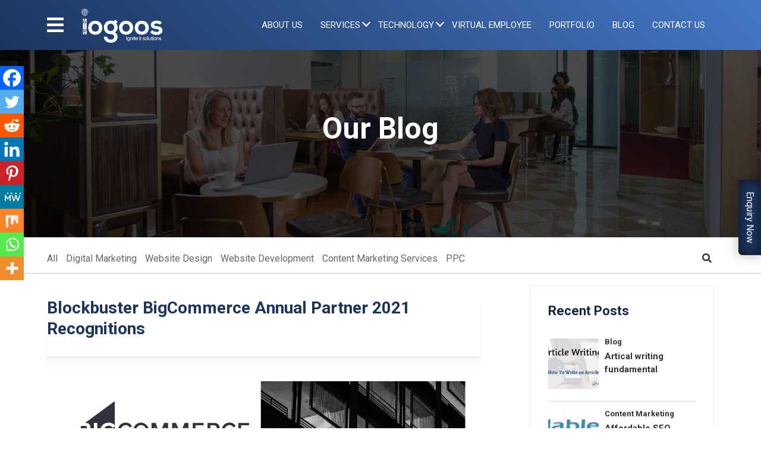

--- FILE ---
content_type: text/html; charset=UTF-8
request_url: https://www.iogoos.com/blockbuster-bigcommerce-annual-partner-2021-recognitions/
body_size: 60957
content:
<!DOCTYPE html>
<html class="no-js" lang="en-US">
<head>
<meta name="google-site-verification" content="rAHKQf2TM-mEN2B2fkThozsCdIyqcrzeKeLsoxapRhs" />
	<meta charset="UTF-8">
<meta name="viewport" content="width=device-width, initial-scale=1">

	
<link rel="profile" href="https://gmpg.org/xfn/11">
<!--<link rel="preconnect" href="https://fonts.gstatic.com" crossorigin="anonymous">-->
<link rel="alternate" href="https://www.iogoos.com/" hreflang="en-us" />
<link href="https://fonts.googleapis.com/css2?family=Roboto:ital,wght@0,100;0,300;0,400;0,500;0,700;0,900;1,100;1,300;1,400;1,500;1,700;1,900&amp;display=swap" rel="stylesheet">
<!-- End of code snippet for Google Fonts -->

<!-- Global site tag (gtag.js) - Google Analytics -->
<script async src="https://www.googletagmanager.com/gtag/js?id=UA-169849183-1">
</script>
<script>
  window.dataLayer = window.dataLayer || [];
  function gtag(){dataLayer.push(arguments);}
  gtag('js', new Date());

  gtag('config', 'UA-169849183-1');
  gtag('config', 'AW-435513737');	
</script>

<!-- Event snippet for Submit lead form in website 01 conversion page -->
<script>
  gtag('event', 'conversion', {'send_to': 'AW-435513737/LluBCPeZ--ADEInT1c8B'});
</script>

<script>
  gtag('config', 'AW-435513737/4GxRCK312uADEInT1c8B', {
    'phone_conversion_number': '9136747327'
  });
</script>
<!-- Google Tag Manager -->
<script>(function(w,d,s,l,i){w[l]=w[l]||[];w[l].push({'gtm.start':
new Date().getTime(),event:'gtm.js'});var f=d.getElementsByTagName(s)[0],
j=d.createElement(s),dl=l!='dataLayer'?'&l='+l:'';j.async=true;j.src=
'https://www.googletagmanager.com/gtm.js?id='+i+dl;f.parentNode.insertBefore(j,f);
})(window,document,'script','dataLayer','GTM-NTFF9J2');</script>
<!-- End Google Tag Manager -->

<script data-ad-client="ca-pub-1472643268774160" async src="https://pagead2.googlesyndication.com/pagead/js/adsbygoogle.js"></script>
	


<!--................css links.....................-->



<link rel="stylesheet" href="https://www.iogoos.com/wp-content/themes/iogoos/css/new-headerstyle.css">
<link rel="stylesheet" href="https://www.iogoos.com/wp-content/themes/iogoos/css/all.css">
<link rel="stylesheet" href="https://www.iogoos.com/wp-content/themes/iogoos/css/owl.carousel.css">
<link rel="stylesheet" href="https://www.iogoos.com/wp-content/themes/iogoos/css/animate.min.css">
<link rel="stylesheet" href="https://www.iogoos.com/wp-content/themes/iogoos/css/style2.css">
<link rel="stylesheet" href="https://www.iogoos.com/wp-content/themes/iogoos/css/deena.css">

	
<!--<link rel="preconnect" href="https://fonts.gstatic.com">-->
<link href="https://fonts.googleapis.com/css2?family=Poppins:ital,wght@0,100;0,200;0,300;0,400;0,500;0,600;0,700;0,800;0,900;1,100;1,200;1,300;1,400;1,500;1,600;1,700;1,800;1,900&amp;display=swap" rel="stylesheet">



    <style>
        #wpadminbar #wp-admin-bar-p404_free_top_button .ab-icon:before {
            content: "\f103";
            color: red;
            top: 2px;
        }
    </style>
<meta name='robots' content='index, follow, max-image-preview:large, max-snippet:-1, max-video-preview:-1' />
	<style>img:is([sizes="auto" i], [sizes^="auto," i]) { contain-intrinsic-size: 3000px 1500px }</style>
	
	<!-- This site is optimized with the Yoast SEO plugin v24.2 - https://yoast.com/wordpress/plugins/seo/ -->
	<title>Blockbuster Big Commerce Annual Partner 2021 Recognitions</title>
	<meta name="description" content="Checkout the list of Top Big Commerce Annual Partner 2021 Recognitions." />
	<link rel="canonical" href="https://www.iogoos.com/blockbuster-bigcommerce-annual-partner-2021-recognitions/" />
	<meta property="og:locale" content="en_US" />
	<meta property="og:type" content="article" />
	<meta property="og:title" content="Blockbuster Big Commerce Annual Partner 2021 Recognitions" />
	<meta property="og:description" content="Checkout the list of Top Big Commerce Annual Partner 2021 Recognitions." />
	<meta property="og:url" content="https://www.iogoos.com/blockbuster-bigcommerce-annual-partner-2021-recognitions/" />
	<meta property="og:site_name" content="Website Design Agency | App Development Company | Shopify web design" />
	<meta property="article:publisher" content="https://www.facebook.com/iogoossolution" />
	<meta property="article:published_time" content="2022-03-21T11:09:46+00:00" />
	<meta property="article:modified_time" content="2022-05-26T12:10:13+00:00" />
	<meta property="og:image" content="https://www.iogoos.com/wp-content/uploads/2022/03/BigCommerce-2.jpg" />
	<meta property="og:image:width" content="1200" />
	<meta property="og:image:height" content="628" />
	<meta property="og:image:type" content="image/jpeg" />
	<meta name="author" content="iogoos" />
	<meta name="twitter:card" content="summary_large_image" />
	<meta name="twitter:creator" content="@iogoossolution" />
	<meta name="twitter:site" content="@iogoossolution" />
	<meta name="twitter:label1" content="Written by" />
	<meta name="twitter:data1" content="iogoos" />
	<meta name="twitter:label2" content="Est. reading time" />
	<meta name="twitter:data2" content="2 minutes" />
	<script type="application/ld+json" class="yoast-schema-graph">{"@context":"https://schema.org","@graph":[{"@type":"Article","@id":"https://www.iogoos.com/blockbuster-bigcommerce-annual-partner-2021-recognitions/#article","isPartOf":{"@id":"https://www.iogoos.com/blockbuster-bigcommerce-annual-partner-2021-recognitions/"},"author":{"name":"iogoos","@id":"https://www.iogoos.com/#/schema/person/fc893f1618cd80ae6737f7d75b6785e8"},"headline":"Blockbuster BigCommerce Annual Partner 2021 Recognitions","datePublished":"2022-03-21T11:09:46+00:00","dateModified":"2022-05-26T12:10:13+00:00","mainEntityOfPage":{"@id":"https://www.iogoos.com/blockbuster-bigcommerce-annual-partner-2021-recognitions/"},"wordCount":308,"commentCount":0,"publisher":{"@id":"https://www.iogoos.com/#organization"},"image":{"@id":"https://www.iogoos.com/blockbuster-bigcommerce-annual-partner-2021-recognitions/#primaryimage"},"thumbnailUrl":"https://www.iogoos.com/wp-content/uploads/2022/03/BigCommerce-2.jpg","keywords":["Big Commerce","Big Commerce agency","Big Commerce partners"],"articleSection":["Blog"],"inLanguage":"en-US","potentialAction":[{"@type":"CommentAction","name":"Comment","target":["https://www.iogoos.com/blockbuster-bigcommerce-annual-partner-2021-recognitions/#respond"]}]},{"@type":"WebPage","@id":"https://www.iogoos.com/blockbuster-bigcommerce-annual-partner-2021-recognitions/","url":"https://www.iogoos.com/blockbuster-bigcommerce-annual-partner-2021-recognitions/","name":"Blockbuster Big Commerce Annual Partner 2021 Recognitions","isPartOf":{"@id":"https://www.iogoos.com/#website"},"primaryImageOfPage":{"@id":"https://www.iogoos.com/blockbuster-bigcommerce-annual-partner-2021-recognitions/#primaryimage"},"image":{"@id":"https://www.iogoos.com/blockbuster-bigcommerce-annual-partner-2021-recognitions/#primaryimage"},"thumbnailUrl":"https://www.iogoos.com/wp-content/uploads/2022/03/BigCommerce-2.jpg","datePublished":"2022-03-21T11:09:46+00:00","dateModified":"2022-05-26T12:10:13+00:00","description":"Checkout the list of Top Big Commerce Annual Partner 2021 Recognitions.","breadcrumb":{"@id":"https://www.iogoos.com/blockbuster-bigcommerce-annual-partner-2021-recognitions/#breadcrumb"},"inLanguage":"en-US","potentialAction":[{"@type":"ReadAction","target":["https://www.iogoos.com/blockbuster-bigcommerce-annual-partner-2021-recognitions/"]}]},{"@type":"ImageObject","inLanguage":"en-US","@id":"https://www.iogoos.com/blockbuster-bigcommerce-annual-partner-2021-recognitions/#primaryimage","url":"https://www.iogoos.com/wp-content/uploads/2022/03/BigCommerce-2.jpg","contentUrl":"https://www.iogoos.com/wp-content/uploads/2022/03/BigCommerce-2.jpg","width":1200,"height":628,"caption":"Big Commerce Winners"},{"@type":"BreadcrumbList","@id":"https://www.iogoos.com/blockbuster-bigcommerce-annual-partner-2021-recognitions/#breadcrumb","itemListElement":[{"@type":"ListItem","position":1,"name":"Home","item":"https://www.iogoos.com/"},{"@type":"ListItem","position":2,"name":"Blog","item":"https://www.iogoos.com/category/blog/"},{"@type":"ListItem","position":3,"name":"Blockbuster BigCommerce Annual Partner 2021 Recognitions"}]},{"@type":"WebSite","@id":"https://www.iogoos.com/#website","url":"https://www.iogoos.com/","name":"IOGOOS Solution- Web and Mobile App Development Company","description":"","publisher":{"@id":"https://www.iogoos.com/#organization"},"alternateName":"IOGOOS Solution - Digital Marketing and SEO Services","potentialAction":[{"@type":"SearchAction","target":{"@type":"EntryPoint","urlTemplate":"https://www.iogoos.com/?s={search_term_string}"},"query-input":{"@type":"PropertyValueSpecification","valueRequired":true,"valueName":"search_term_string"}}],"inLanguage":"en-US"},{"@type":"Organization","@id":"https://www.iogoos.com/#organization","name":"IOGOOS Solution Pvt Ltd","alternateName":"IOGOOS Solution : Digital Marketing Agency","url":"https://www.iogoos.com/","logo":{"@type":"ImageObject","inLanguage":"en-US","@id":"https://www.iogoos.com/#/schema/logo/image/","url":"https://www.iogoos.com/wp-content/uploads/2022/08/IOGOOS-Solution-logo-profile.jpg","contentUrl":"https://www.iogoos.com/wp-content/uploads/2022/08/IOGOOS-Solution-logo-profile.jpg","width":300,"height":150,"caption":"IOGOOS Solution Pvt Ltd"},"image":{"@id":"https://www.iogoos.com/#/schema/logo/image/"},"sameAs":["https://www.facebook.com/iogoossolution","https://x.com/iogoossolution","https://www.instagram.com/iogoossolution/","https://www.linkedin.com/company/iogoossolution/about/","https://www.pinterest.com/iogoossolution/","https://www.youtube.com/channel/UCGxm2QQVoOwLIhpU0OVP4fg","https://clutch.co/profile/iogoos-solution"]},{"@type":"Person","@id":"https://www.iogoos.com/#/schema/person/fc893f1618cd80ae6737f7d75b6785e8","name":"iogoos","image":{"@type":"ImageObject","inLanguage":"en-US","@id":"https://www.iogoos.com/#/schema/person/image/","url":"https://secure.gravatar.com/avatar/36274e00e9a2c8cf5f6c9bebc8e27db2?s=96&d=mm&r=g","contentUrl":"https://secure.gravatar.com/avatar/36274e00e9a2c8cf5f6c9bebc8e27db2?s=96&d=mm&r=g","caption":"iogoos"},"url":"https://www.iogoos.com/author/iogoos/"}]}</script>
	<!-- / Yoast SEO plugin. -->


<link rel="alternate" type="application/rss+xml" title="Website Design Agency | App Development Company | Shopify web design &raquo; Feed" href="https://www.iogoos.com/feed/" />
<link rel="alternate" type="application/rss+xml" title="Website Design Agency | App Development Company | Shopify web design &raquo; Comments Feed" href="https://www.iogoos.com/comments/feed/" />
<link rel="alternate" type="application/rss+xml" title="Website Design Agency | App Development Company | Shopify web design &raquo; Blockbuster BigCommerce Annual Partner 2021 Recognitions Comments Feed" href="https://www.iogoos.com/blockbuster-bigcommerce-annual-partner-2021-recognitions/feed/" />

<style id='wp-emoji-styles-inline-css'>

	img.wp-smiley, img.emoji {
		display: inline !important;
		border: none !important;
		box-shadow: none !important;
		height: 1em !important;
		width: 1em !important;
		margin: 0 0.07em !important;
		vertical-align: -0.1em !important;
		background: none !important;
		padding: 0 !important;
	}
</style>
<link rel='stylesheet' id='wp-block-library-css' href='https://www.iogoos.com/wp-includes/css/dist/block-library/style.min.css?ver=6.7.2' media='all' />
<style id='classic-theme-styles-inline-css'>
/*! This file is auto-generated */
.wp-block-button__link{color:#fff;background-color:#32373c;border-radius:9999px;box-shadow:none;text-decoration:none;padding:calc(.667em + 2px) calc(1.333em + 2px);font-size:1.125em}.wp-block-file__button{background:#32373c;color:#fff;text-decoration:none}
</style>
<style id='global-styles-inline-css'>
:root{--wp--preset--aspect-ratio--square: 1;--wp--preset--aspect-ratio--4-3: 4/3;--wp--preset--aspect-ratio--3-4: 3/4;--wp--preset--aspect-ratio--3-2: 3/2;--wp--preset--aspect-ratio--2-3: 2/3;--wp--preset--aspect-ratio--16-9: 16/9;--wp--preset--aspect-ratio--9-16: 9/16;--wp--preset--color--black: #000000;--wp--preset--color--cyan-bluish-gray: #abb8c3;--wp--preset--color--white: #ffffff;--wp--preset--color--pale-pink: #f78da7;--wp--preset--color--vivid-red: #cf2e2e;--wp--preset--color--luminous-vivid-orange: #ff6900;--wp--preset--color--luminous-vivid-amber: #fcb900;--wp--preset--color--light-green-cyan: #7bdcb5;--wp--preset--color--vivid-green-cyan: #00d084;--wp--preset--color--pale-cyan-blue: #8ed1fc;--wp--preset--color--vivid-cyan-blue: #0693e3;--wp--preset--color--vivid-purple: #9b51e0;--wp--preset--gradient--vivid-cyan-blue-to-vivid-purple: linear-gradient(135deg,rgba(6,147,227,1) 0%,rgb(155,81,224) 100%);--wp--preset--gradient--light-green-cyan-to-vivid-green-cyan: linear-gradient(135deg,rgb(122,220,180) 0%,rgb(0,208,130) 100%);--wp--preset--gradient--luminous-vivid-amber-to-luminous-vivid-orange: linear-gradient(135deg,rgba(252,185,0,1) 0%,rgba(255,105,0,1) 100%);--wp--preset--gradient--luminous-vivid-orange-to-vivid-red: linear-gradient(135deg,rgba(255,105,0,1) 0%,rgb(207,46,46) 100%);--wp--preset--gradient--very-light-gray-to-cyan-bluish-gray: linear-gradient(135deg,rgb(238,238,238) 0%,rgb(169,184,195) 100%);--wp--preset--gradient--cool-to-warm-spectrum: linear-gradient(135deg,rgb(74,234,220) 0%,rgb(151,120,209) 20%,rgb(207,42,186) 40%,rgb(238,44,130) 60%,rgb(251,105,98) 80%,rgb(254,248,76) 100%);--wp--preset--gradient--blush-light-purple: linear-gradient(135deg,rgb(255,206,236) 0%,rgb(152,150,240) 100%);--wp--preset--gradient--blush-bordeaux: linear-gradient(135deg,rgb(254,205,165) 0%,rgb(254,45,45) 50%,rgb(107,0,62) 100%);--wp--preset--gradient--luminous-dusk: linear-gradient(135deg,rgb(255,203,112) 0%,rgb(199,81,192) 50%,rgb(65,88,208) 100%);--wp--preset--gradient--pale-ocean: linear-gradient(135deg,rgb(255,245,203) 0%,rgb(182,227,212) 50%,rgb(51,167,181) 100%);--wp--preset--gradient--electric-grass: linear-gradient(135deg,rgb(202,248,128) 0%,rgb(113,206,126) 100%);--wp--preset--gradient--midnight: linear-gradient(135deg,rgb(2,3,129) 0%,rgb(40,116,252) 100%);--wp--preset--font-size--small: 13px;--wp--preset--font-size--medium: 20px;--wp--preset--font-size--large: 36px;--wp--preset--font-size--x-large: 42px;--wp--preset--spacing--20: 0.44rem;--wp--preset--spacing--30: 0.67rem;--wp--preset--spacing--40: 1rem;--wp--preset--spacing--50: 1.5rem;--wp--preset--spacing--60: 2.25rem;--wp--preset--spacing--70: 3.38rem;--wp--preset--spacing--80: 5.06rem;--wp--preset--shadow--natural: 6px 6px 9px rgba(0, 0, 0, 0.2);--wp--preset--shadow--deep: 12px 12px 50px rgba(0, 0, 0, 0.4);--wp--preset--shadow--sharp: 6px 6px 0px rgba(0, 0, 0, 0.2);--wp--preset--shadow--outlined: 6px 6px 0px -3px rgba(255, 255, 255, 1), 6px 6px rgba(0, 0, 0, 1);--wp--preset--shadow--crisp: 6px 6px 0px rgba(0, 0, 0, 1);}:where(.is-layout-flex){gap: 0.5em;}:where(.is-layout-grid){gap: 0.5em;}body .is-layout-flex{display: flex;}.is-layout-flex{flex-wrap: wrap;align-items: center;}.is-layout-flex > :is(*, div){margin: 0;}body .is-layout-grid{display: grid;}.is-layout-grid > :is(*, div){margin: 0;}:where(.wp-block-columns.is-layout-flex){gap: 2em;}:where(.wp-block-columns.is-layout-grid){gap: 2em;}:where(.wp-block-post-template.is-layout-flex){gap: 1.25em;}:where(.wp-block-post-template.is-layout-grid){gap: 1.25em;}.has-black-color{color: var(--wp--preset--color--black) !important;}.has-cyan-bluish-gray-color{color: var(--wp--preset--color--cyan-bluish-gray) !important;}.has-white-color{color: var(--wp--preset--color--white) !important;}.has-pale-pink-color{color: var(--wp--preset--color--pale-pink) !important;}.has-vivid-red-color{color: var(--wp--preset--color--vivid-red) !important;}.has-luminous-vivid-orange-color{color: var(--wp--preset--color--luminous-vivid-orange) !important;}.has-luminous-vivid-amber-color{color: var(--wp--preset--color--luminous-vivid-amber) !important;}.has-light-green-cyan-color{color: var(--wp--preset--color--light-green-cyan) !important;}.has-vivid-green-cyan-color{color: var(--wp--preset--color--vivid-green-cyan) !important;}.has-pale-cyan-blue-color{color: var(--wp--preset--color--pale-cyan-blue) !important;}.has-vivid-cyan-blue-color{color: var(--wp--preset--color--vivid-cyan-blue) !important;}.has-vivid-purple-color{color: var(--wp--preset--color--vivid-purple) !important;}.has-black-background-color{background-color: var(--wp--preset--color--black) !important;}.has-cyan-bluish-gray-background-color{background-color: var(--wp--preset--color--cyan-bluish-gray) !important;}.has-white-background-color{background-color: var(--wp--preset--color--white) !important;}.has-pale-pink-background-color{background-color: var(--wp--preset--color--pale-pink) !important;}.has-vivid-red-background-color{background-color: var(--wp--preset--color--vivid-red) !important;}.has-luminous-vivid-orange-background-color{background-color: var(--wp--preset--color--luminous-vivid-orange) !important;}.has-luminous-vivid-amber-background-color{background-color: var(--wp--preset--color--luminous-vivid-amber) !important;}.has-light-green-cyan-background-color{background-color: var(--wp--preset--color--light-green-cyan) !important;}.has-vivid-green-cyan-background-color{background-color: var(--wp--preset--color--vivid-green-cyan) !important;}.has-pale-cyan-blue-background-color{background-color: var(--wp--preset--color--pale-cyan-blue) !important;}.has-vivid-cyan-blue-background-color{background-color: var(--wp--preset--color--vivid-cyan-blue) !important;}.has-vivid-purple-background-color{background-color: var(--wp--preset--color--vivid-purple) !important;}.has-black-border-color{border-color: var(--wp--preset--color--black) !important;}.has-cyan-bluish-gray-border-color{border-color: var(--wp--preset--color--cyan-bluish-gray) !important;}.has-white-border-color{border-color: var(--wp--preset--color--white) !important;}.has-pale-pink-border-color{border-color: var(--wp--preset--color--pale-pink) !important;}.has-vivid-red-border-color{border-color: var(--wp--preset--color--vivid-red) !important;}.has-luminous-vivid-orange-border-color{border-color: var(--wp--preset--color--luminous-vivid-orange) !important;}.has-luminous-vivid-amber-border-color{border-color: var(--wp--preset--color--luminous-vivid-amber) !important;}.has-light-green-cyan-border-color{border-color: var(--wp--preset--color--light-green-cyan) !important;}.has-vivid-green-cyan-border-color{border-color: var(--wp--preset--color--vivid-green-cyan) !important;}.has-pale-cyan-blue-border-color{border-color: var(--wp--preset--color--pale-cyan-blue) !important;}.has-vivid-cyan-blue-border-color{border-color: var(--wp--preset--color--vivid-cyan-blue) !important;}.has-vivid-purple-border-color{border-color: var(--wp--preset--color--vivid-purple) !important;}.has-vivid-cyan-blue-to-vivid-purple-gradient-background{background: var(--wp--preset--gradient--vivid-cyan-blue-to-vivid-purple) !important;}.has-light-green-cyan-to-vivid-green-cyan-gradient-background{background: var(--wp--preset--gradient--light-green-cyan-to-vivid-green-cyan) !important;}.has-luminous-vivid-amber-to-luminous-vivid-orange-gradient-background{background: var(--wp--preset--gradient--luminous-vivid-amber-to-luminous-vivid-orange) !important;}.has-luminous-vivid-orange-to-vivid-red-gradient-background{background: var(--wp--preset--gradient--luminous-vivid-orange-to-vivid-red) !important;}.has-very-light-gray-to-cyan-bluish-gray-gradient-background{background: var(--wp--preset--gradient--very-light-gray-to-cyan-bluish-gray) !important;}.has-cool-to-warm-spectrum-gradient-background{background: var(--wp--preset--gradient--cool-to-warm-spectrum) !important;}.has-blush-light-purple-gradient-background{background: var(--wp--preset--gradient--blush-light-purple) !important;}.has-blush-bordeaux-gradient-background{background: var(--wp--preset--gradient--blush-bordeaux) !important;}.has-luminous-dusk-gradient-background{background: var(--wp--preset--gradient--luminous-dusk) !important;}.has-pale-ocean-gradient-background{background: var(--wp--preset--gradient--pale-ocean) !important;}.has-electric-grass-gradient-background{background: var(--wp--preset--gradient--electric-grass) !important;}.has-midnight-gradient-background{background: var(--wp--preset--gradient--midnight) !important;}.has-small-font-size{font-size: var(--wp--preset--font-size--small) !important;}.has-medium-font-size{font-size: var(--wp--preset--font-size--medium) !important;}.has-large-font-size{font-size: var(--wp--preset--font-size--large) !important;}.has-x-large-font-size{font-size: var(--wp--preset--font-size--x-large) !important;}
:where(.wp-block-post-template.is-layout-flex){gap: 1.25em;}:where(.wp-block-post-template.is-layout-grid){gap: 1.25em;}
:where(.wp-block-columns.is-layout-flex){gap: 2em;}:where(.wp-block-columns.is-layout-grid){gap: 2em;}
:root :where(.wp-block-pullquote){font-size: 1.5em;line-height: 1.6;}
</style>
<link rel='stylesheet' id='cookie-law-info-css' href='https://www.iogoos.com/wp-content/plugins/cookie-law-info/legacy/public/css/cookie-law-info-public.css?ver=3.2.10' media='all' />
<link rel='stylesheet' id='cookie-law-info-gdpr-css' href='https://www.iogoos.com/wp-content/plugins/cookie-law-info/legacy/public/css/cookie-law-info-gdpr.css?ver=3.2.10' media='all' />
<link rel='stylesheet' id='heateor_sss_frontend_css-css' href='https://www.iogoos.com/wp-content/plugins/sassy-social-share/public/css/sassy-social-share-public.css?ver=3.3.69' media='all' />
<style id='heateor_sss_frontend_css-inline-css'>
.heateor_sss_button_instagram span.heateor_sss_svg,a.heateor_sss_instagram span.heateor_sss_svg{background:radial-gradient(circle at 30% 107%,#fdf497 0,#fdf497 5%,#fd5949 45%,#d6249f 60%,#285aeb 90%)}.heateor_sss_horizontal_sharing .heateor_sss_svg,.heateor_sss_standard_follow_icons_container .heateor_sss_svg{color:#fff;border-width:0px;border-style:solid;border-color:transparent}.heateor_sss_horizontal_sharing .heateorSssTCBackground{color:#666}.heateor_sss_horizontal_sharing span.heateor_sss_svg:hover,.heateor_sss_standard_follow_icons_container span.heateor_sss_svg:hover{border-color:transparent;}.heateor_sss_vertical_sharing span.heateor_sss_svg,.heateor_sss_floating_follow_icons_container span.heateor_sss_svg{color:#fff;border-width:0px;border-style:solid;border-color:transparent;}.heateor_sss_vertical_sharing .heateorSssTCBackground{color:#666;}.heateor_sss_vertical_sharing span.heateor_sss_svg:hover,.heateor_sss_floating_follow_icons_container span.heateor_sss_svg:hover{border-color:transparent;}@media screen and (max-width:783px) {.heateor_sss_vertical_sharing{display:none!important}}div.heateor_sss_mobile_footer{display:none;}@media screen and (max-width:783px){div.heateor_sss_bottom_sharing .heateorSssTCBackground{background-color:white}div.heateor_sss_bottom_sharing{width:100%!important;left:0!important;}div.heateor_sss_bottom_sharing a{width:11.111111111111% !important;}div.heateor_sss_bottom_sharing .heateor_sss_svg{width: 100% !important;}div.heateor_sss_bottom_sharing div.heateorSssTotalShareCount{font-size:1em!important;line-height:28px!important}div.heateor_sss_bottom_sharing div.heateorSssTotalShareText{font-size:.7em!important;line-height:0px!important}div.heateor_sss_mobile_footer{display:block;height:40px;}.heateor_sss_bottom_sharing{padding:0!important;display:block!important;width:auto!important;bottom:-2px!important;top: auto!important;}.heateor_sss_bottom_sharing .heateor_sss_square_count{line-height:inherit;}.heateor_sss_bottom_sharing .heateorSssSharingArrow{display:none;}.heateor_sss_bottom_sharing .heateorSssTCBackground{margin-right:1.1em!important}}
</style>
<link rel="https://api.w.org/" href="https://www.iogoos.com/wp-json/" /><link rel="alternate" title="JSON" type="application/json" href="https://www.iogoos.com/wp-json/wp/v2/posts/4781" /><link rel="EditURI" type="application/rsd+xml" title="RSD" href="https://www.iogoos.com/xmlrpc.php?rsd" />
<meta name="generator" content="WordPress 6.7.2" />
<link rel='shortlink' href='https://www.iogoos.com/?p=4781' />
<link rel="alternate" title="oEmbed (JSON)" type="application/json+oembed" href="https://www.iogoos.com/wp-json/oembed/1.0/embed?url=https%3A%2F%2Fwww.iogoos.com%2Fblockbuster-bigcommerce-annual-partner-2021-recognitions%2F" />
<link rel="alternate" title="oEmbed (XML)" type="text/xml+oembed" href="https://www.iogoos.com/wp-json/oembed/1.0/embed?url=https%3A%2F%2Fwww.iogoos.com%2Fblockbuster-bigcommerce-annual-partner-2021-recognitions%2F&#038;format=xml" />
<!-- Analytics by WP Statistics - https://wp-statistics.com -->
		<style id="wp-custom-css">
			.table-depk table{border:1px solid #ddd;}
.table-depk table tr {
    border: 1px solid #ddd;
    padding: 5px;
}
.table-depk table td {
    border: 1px solid #ddd;
    padding: 11px;
}
.list-depk{}
.list-depk li:nth-child(1){color:red;}
.list-depk li:nth-child(2) a{color:green;}
.list-depk li:nth-child(3){color:blue;}
.list-depk li:nth-child(4){background:green;}
.list-depk span{}
.single_section .col-left ul li {
    font-family: 'Futura PT Book';
    font-size: 20px;
    line-height: 1.4;
    list-style-type: disc;
    margin: 10px 0px;
}
.elementor-element-a0c521e .box1{    height: 650px;
    width: 650px; 
	
	background-color: #e75e7b;
    color: #fff;
    padding: 100px;}
.elementor-element-a0c521e .box2{    height: 450px;
    width: 450px;
    padding: 40px;
	
	background:#FC839E;
	padding:60px;
}
.box2 p{
	font-size:22;
}
.elementor-section-wrap .elementor-section.elementor-section-boxed > .elementor-container {
    max-width: 85%;
}
.tech h1{
	margin-top: 65px;
}
.tech .fo{
	font-weight:400;
}
.tech p{font-size: 28px;
    font-family: inherit;
    font-weight: 800;}
.tech p span{    color: #fc6486;
    display: block;}
.pro p{
	
	color: #3e3d3d;
    font-size: 36px;
    line-height: 50px;
}
.pro h2{
	font-size: 76px;
    color: #3e3d3d;
    margin-bottom: 45px;
}
.pro h2 span{
	    font-weight: 400;
}
.key h2{
	font-size: 76px;
	text-align:center;
    color: #3e3d3d;
    margin-bottom: 45px;
}
.key h2 span{
	    font-weight: 400;
}
.ui h2{
	font-size: 76px;
    color: #3e3d3d;
    margin-bottom: 45px;
}
.ui p{
	
	color: #3e3d3d;
    font-size: 36px;
    line-height: 50px;
	padding:30px;
}
.appi p{
		color: #3e3d3d;
    font-size: 36px;
    line-height: 50px;
}		</style>
		<!-- Slider -->

</head>
<body class="post-template-default single single-post postid-4781 single-format-standard">
	<!-- Google Tag Manager (noscript) -->
<noscript><iframe src="https://www.googletagmanager.com/ns.html?id=GTM-NTFF9J2"
height="0" width="0" style="display:none;visibility:hidden"></iframe></noscript>
<!-- End Google Tag Manager (noscript) -->
	<div class="main__wrap">
    
<div class="banner_io banner_io2 blog common-section">

	<!--
<div class="topbarbox top_header_phone">

   <div class="container">
	
    <ul>
	<li><img src="https://www.iogoos.com/wp-content/themes/iogoos/img/skype_icon.webp" height="250" width="250" alt="img"><a href="skype:unisoft.info?call"> unisoft.info</a></li>
	<li><img src="https://www.iogoos.com/wp-content/themes/iogoos/img/mail_icon.webp" height="250" width="250" alt="img"><a href="mailto:info@iogoos.com"> info@iogoos.com</a></li>
    <li><img src="https://www.iogoos.com/wp-content/themes/iogoos/img/usa_flag.webp" height="250" width="250" alt="img"> <a href="tel:+13152150919">+1-315-215-0919</a></span></li>
    
    <li><img src="https://www.iogoos.com/wp-content/themes/iogoos/img/south-africa_flag.webp" height="250" width="250" alt="img"> <a href="tel:+27110839444">+27-110839444</a></span></li>
    
    <li><img src="https://www.iogoos.com/wp-content/themes/iogoos/img/india_flag.webp" height="250" width="250" alt="img"> <a href="tel:+919136747327" class="call_india">+91-9136-747327</a></span></li>
   <li><img src="https://www.iogoos.com/wp-content/themes/iogoos/img/australia_flag.webp" height="250" width="250" alt="img"> <a href="tel:+610881214401" class="call_india">+61-0-8812-14401</a></span></li>
		  
<li class="header_icons"><a href="https://www.facebook.com/iogoossolution" target="_blank"><i class="fab fa-facebook-f"></i> </a></li>

<li class="header_icons"><a href="https://twitter.com/iogoossolution" target="_blank"><i class="fab fa-twitter"></i>
</a>
</li>

<li class="header_icons"><a href="https://www.pinterest.com/iogoossolution/" target="_blank"><i class="fab fa-pinterest-p"></i></a>
</li>
<li class="header_icons"><a href="https://in.linkedin.com/company/iogoossolution" target="_blank"><i class="fab fa-linkedin"></i></a>
</li>

      </ul>

   </div>

</div>
-->
<header>

  
    
<div class="new-header_">  
<div class="container">
<nav> 
<div class="left">
<a href="#" class="togl-menu"><i class="fa fa-bars fa-2x"></i></a>
<a href="https://www.iogoos.com/" class="logo"><img src="https://www.iogoos.com/wp-content/themes/iogoos/img/logo2.svg" height="74" width="150" alt="logo"></a>
</div>
    <ul class="navbar_">
        <li> <a href="https://www.iogoos.com/about-us/">ABOUT US</a> </li>
        <li> <a href="#" class="drop-icon">SERVICES</a>
            <ul class="inner-dropdown">
                <div class="row">
                    
                    <div class="col-lg-3">
                        <li><a href="https://www.iogoos.com/mobile-app-development-services/">MOBILE APP DEVELOPMENT SERVICES</a>
        <ul class="inner-dropdown-child">

                                    <li>

                                       <a href="https://www.iogoos.com/android-apps-development/">
                                       Android App Development
                                       <span class="sub_head">Hire Dedicated Android App Developer</span>
                                       </a>

                                    </li>

                                    <li>

                                       <a href="https://www.iogoos.com/ios-apps-development/">

                                     

                                       IOS Apps Development

                                    
<span class="sub_head">Hire Dedicated IOS Apps Developer</span>
                                       </a>

                                    </li>

                                    <li>

                                       <a href="https://www.iogoos.com/windows-apps-development/">

                                     

                                       Windows App Development

                                       
<span class="sub_head">Hire Dedicated Windows App Developer</span>
                                       </a>

                                    </li>

                                    <li>

                                       <a href="https://www.iogoos.com/native-apps-development/">

                                       Native Apps Development

                                       
<span class="sub_head">Hire Dedicated Native Apps Developer</span>
                                       </a>

                                    </li>

                                    <li>

                                       <a href="https://www.iogoos.com/phonegap-apps-development/">

                                    

                                       PhoneGap Apps Development

                                    
<span class="sub_head">Hire Dedicated PhoneGap Apps Developer</span>
                                       </a>

                                    </li>

                                    <li><a href="https://www.iogoos.com/ionic-apps-development/">
                                       Ionic Apps Development                           
<span class="sub_head">Hire Dedicated Ionic Apps Developer</span>                                      </a>                  </li>
        <li><a href="https://www.iogoos.com/flutter-app-development/">
                                       Flutter Apps Development                           
<span class="sub_head">Hire Dedicated Flutter Apps Developer</span>                                      </a>                  </li>

                                 </ul>
        </li>
           
<li><a href="https://www.iogoos.com/website-design-services/">WEB DESIGNS SERVICES</a>
    <ul class="inner-dropdown-child">
        <li><a href="https://www.iogoos.com/angularjs-development-services/">AngularJS Development Services
 <span class="sub_head">Hire AngularJS Experts</span></a></li>
        <li><a href="https://www.iogoos.com/hubspot-development-service/">Hubspot Development Services
 <span class="sub_head">Hire Hubspot Experts</span></a></li>
        <li><a href="https://www.iogoos.com/ux-ui-design/">Ui/UX Development Services
 <span class="sub_head">Hire UI/UX Experts</span></a></li>    
</ul>
        </li>
         
     </div>


<div class="col-lg-3">
        <li><a href="https://www.iogoos.com/ecommerce-development-service/">ECOMMERCE DEVELOPMENT SERVICES</a>
            <ul class="inner-dropdown-child">
                <li><a href="https://www.iogoos.com/magento-development-services/">Magento Development Services<span class="sub_head">Hire Magento Experts</span></a></li>

                <li><a href="https://www.iogoos.com/prestashop-development-services/">Prestashop Development Services<span class="sub_head">Hire Prestashop Experts</span></a></li>

                <li><a href="https://www.iogoos.com/shopify-development-services/">Shopify Development Services<span class="sub_head">Hire Shopify Experts</span></a></li>

                <li><a href="https://www.iogoos.com/bigcommerce-development-company/">Bigcommerce Development Services<span class="sub_head">Hire Bigcommerce Experts</span></a></li>                   

                <li><a href="https://www.iogoos.com/opencart-development-service/">Opencart Development Services<span class="sub_head">Hire Opencart Experts</span></a></li>

                <li><a href="https://www.iogoos.com/woocommerce-development-services/">Woocommerce Development Services <span class="sub_head">Hire wooCommerce Experts</span></a></li>
            </ul>
        </li>
     </div>


          <div class="col-lg-3">
          <li> <a href="https://www.iogoos.com/website-development-services/">WEBSITE DEVELOPMENT SERVICES</a>
    <ul class="inner-dropdown-child">
    <li><a href="https://www.iogoos.com/php-website-development-company/">PHP Website Development Services<span class="sub_head">Hire Dedicated PHP Developers</span></a></li>
    <li><a href="https://www.iogoos.com/cakephp-development-services/">CakePHP Development Services<span class="sub_head">Hire Expert
	CakePHP Developers</span></a></li>
    <li><a href="https://www.iogoos.com/laravel-development-services/">Laravel Development Services<span class="sub_head">Hire Experts Laravel Developers</span></a></li>
    </ul>
        </li>
         <li><a href="https://www.iogoos.com/cms-development-service/">CMS DEVELOPMENT SERVICES</a>
       <ul class="inner-dropdown-child">
                                    <li>
                                       <a href="https://www.iogoos.com/wordpress-development-services/">Wordpress Website Development
                                       <span class="sub_head">Wordpress Website Development</span>
                                       </a>
                                    </li>
<li>
                                       <a href="https://www.iogoos.com/webflow-services/">Webflow Services
                                       <span class="sub_head">Webflow Services</span>
                                       </a>
                                    </li>
                                    <li>
                                       <a href="https://www.iogoos.com/drupal-website-development/">Drupal Website Development
                                       <span class="sub_head">Drupal Website Development</span>
                                       </a>
                                    </li>

                                    <li>
                                       <a href="https://www.iogoos.com/joomla-development-service/">Joomla Development Services
                                       <span class="sub_head">Joomla Development Services</span></a>
                                    </li>
									
                                 </ul>
        </li>
     </div>


<div class="col-lg-3">
    <li><a href="https://www.iogoos.com/digital-marketing-services/">DIGITAL MARKETING SERVICES</a>
        <ul class="inner-dropdown-child">
            <li>
                <a href="https://www.iogoos.com/seo-services/">Search Engine Optimization<span class="sub_head">Hire Dedicated Search Engine Optimization</span></a>
            </li>

            <li>
                <a href="https://www.iogoos.com/seo-services-india/">SEO Services India<span class="sub_head">Top SEO Agency India</span></a>
            </li>

            <li>
                <a href="https://www.iogoos.com/pay-per-click-service/">Pay Per Click Services<span class="sub_head">Hire Dedicated PPC Experts</span></a>
            </li>
            <li>
                <a href="https://www.iogoos.com/social-media-marketing-services/">Social Media Marketing<span class="sub_head">Hire Dedicated Social Media Experts</span></a>
            </li>
            <li>
                <a href="https://www.iogoos.com/content-marketing-services/">Content Marketing Services<span class="sub_head">Hire Dedicated Content Marketer</span></a>
            </li>
            <li>
                <a href="https://www.iogoos.com/paid-media/">Paid Media Advertising<span class="sub_head">Hire Remote Paid Media Experts</span></a>
            </li>
            <li><a href="https://www.iogoos.com/seo-pricing/">SEO Pricing<span class="sub_head">Affordable SEO Package</span></a></li>
        </ul>
    </li>
</div>




     </div>
      
     
       
       
      
    
    
      </ul>
    </li>
     <li> <a href="#" class="drop-icon">TECHNOLOGY</a>
     <ul class="inner-dropdown">
     <div class="row">
    <div class="col-lg-3">
    <li> <a href="https://www.iogoos.com/website-development-services/">WEBSITE DEVELOPMENT SERVICES</a>
    <ul class="inner-dropdown-child">
    <li><a href="https://www.iogoos.com/php-website-development-company">PHP Website Development Services<span class="sub_head">Hire Dedicated PHP  Developers</span></a></li>
    <li><a href="https://www.iogoos.com/cakephp-development-services/">CakePHP Development Services<span class="sub_head">Hire Experts CakePHP Developers</span></a></li>
    <li><a href="https://www.iogoos.com/laravel-development-services/">Laravel Development Services<span class="sub_head">Hire Experts Laravel Developers</span></a></li>
    </ul>
        </li>

<li><a href="https://www.iogoos.com/ux-ui-design/">UI/UX DESIGNS SERVICES</a>
	<ul class="inner-dropdown-child">
		<li><a href="https://www.iogoos.com/website-design-services/">Website Design Services<span class="sub_head">Hire Website Designer</span></a></li>
		<li><a href="https://www.iogoos.com/virtual-employee-services/">Virtual Employee Services<span class="sub_head">Hire dedicated remote staff</span></a></li>
		<li><a href="https://www.iogoos.com/real-estate-website-design/">Real Estate Website Design Services<span class="sub_head">Real Estate Software Development</span></a></li>
		<li><a href="https://www.iogoos.com/graphic-design-services/">Graphic Design Services<span class="sub_head">Hire Graphic Designer</span></a></li>
		<li><a href="https://www.iogoos.com/logo-design/">Logo Design Services<span class="sub_head">Hire Logo Designer</span></a></li>
		<li><a href="https://www.iogoos.com/psd-to-xhtml/">PSD To HTML5 Services<span class="sub_head">Hire HTML Developer</span></a>
                                    </li>
                                    <li><a href="https://www.iogoos.com/faqs/">FAQ's</a></li>
                                 </ul>
        </li>
          
         
     </div> 
          <div class="col-lg-3">
          <li><a href="https://www.iogoos.com/mobile-app-development-services/">MOBILE APP DEVELOPMENT SERVICES</a>
        <ul class="inner-dropdown-child">

                                    <li>

                                       <a href="https://www.iogoos.com/android-apps-development/">
                                       Android App Development
                                       <span class="sub_head">Hire Dedicated Android App Developer</span>
                                       </a>

                                    </li>

                                    <li>

                                       <a href="https://www.iogoos.com/ios-apps-development/">

                                     

                                       IOS Apps Development

                                    
<span class="sub_head">Hire Dedicated IOS Apps Developer</span>
                                       </a>

                                    </li>

                                    <li>

                                       <a href="https://www.iogoos.com/windows-apps-development/">

                                     

                                       Windows App Development

                                       
<span class="sub_head">Hire Dedicated Windows App Developer</span>
                                       </a>

                                    </li>

                                    <li>

                                       <a href="https://www.iogoos.com/native-apps-development/">

                                       Native Apps Development

                                       
<span class="sub_head">Hire Dedicated Native Apps Developer</span>
                                       </a>

                                    </li>

                                    <li>

                                       <a href="https://www.iogoos.com/phonegap-apps-development/">

                                    

                                       PhoneGap Apps Development

                                    
<span class="sub_head">Hire Dedicated PhoneGap Apps Developer</span>
                                       </a>

                                    </li>

                                    <li>

                                       <a href="https://www.iogoos.com/ionic-apps-development/">
                                    

                                       Ionic Apps Development

                                   
<span class="sub_head">Hire Dedicated Ionic Apps Developer</span>
                                       </a>

                                    </li>
<li><a href="https://www.iogoos.com/flutter-app-development/">
                                       Flutter Apps Development                           
<span class="sub_head">Hire Dedicated Flutter Apps Developer</span>                                      </a>                  </li>
                                 </ul>
        </li>
          <li><a href="https://www.iogoos.com/cms-development-service/">CMS DEVELOPMENT SERVICES</a>
       <ul class="inner-dropdown-child">
                                    <li>
                                       <a href="https://www.iogoos.com/wordpress-development-services/">Wordpress Website Development
                                       <span class="sub_head">Wordpress Website Development</span>
                                       </a>
                                    </li>
<li>
                                       <a href="https://www.iogoos.com/webflow-services/">Webflow Services
                                       <span class="sub_head">Webflow Services</span>
                                       </a>
                                    </li>
                                    <li>
                                       <a href="https://www.iogoos.com/drupal-website-development/">Drupal Website Development
                                       <span class="sub_head">Drupal Website Development</span>
                                       </a>
                                    </li>

                                    <li>
                                       <a href="https://www.iogoos.com/joomla-development-service/">Joomla Development Services
                                       <span class="sub_head">Joomla Development Services</span></a>
                                    </li>
									
                                 </ul>
        </li>
     </div>
          <div class="col-lg-3">
          <li><a href="https://www.iogoos.com/digital-marketing-services/">DIGITAL MARKETING SERVICES</a>
        <ul class="inner-dropdown-child">

                                    <li>

                                       <a href="https://www.iogoos.com/pay-per-click-service/">
                                 Pay Per Click
                                       <span class="sub_head">Hire Dedicated Pay Per Click</span>
                                       </a>

                                    </li>

                                    <li>

                                       <a href="https://www.iogoos.com/content-marketing-services/">

                                      Content Marketing 
<span class="sub_head">Hire Dedicated Content Marketer</span>
                                       </a>

                                    </li>

                                    <li>

                                       <a href="https://www.iogoos.com/social-media-marketing-services/">
                                      Social Media Marketing

<span class="sub_head">Hire Dedicated Social Media Marketer</span>
                                       </a>

                                    </li>

                                    <li>

                                       <a href="https://www.iogoos.com/paid-media/">

                                   
                                       Paid Media Advertising

<span class="sub_head">Hire Dedicated Paid Media Advertising</span>
                                       </a>

                                    </li>

                                    <li>

                                       <a href="https://www.iogoos.com/seo-services/">

                                      

                                       Search Engine Optimization 

                                     
<span class="sub_head">Hire Dedicated Search Engine Optimization</span>
                                       </a>

                                    </li>

                                    <li>

                                       <a href="https://www.iogoos.com/seo-pricing/">

                                     

                                       SEO Pricing

                                       
<span class="sub_head">Hire Dedicated SEO Pricing</span>
                                       </a>

                                    </li>
 
                                 </ul>
        </li>
         <li><a href="#">JAVASCRIPT SERVICES</a>
       <ul class="inner-dropdown-child">
                                <li>
                                       <a href="https://www.iogoos.com/angularjs-development-services/">AngularJS Development Services
                                       <span class="sub_head">AngularJS Development Services</span>
                                       </a>
                                    </li>
 
                                 </ul>
        </li>
     </div>
          <div class="col-lg-3">        
            <li><a href="https://www.iogoos.com/ecommerce-development-service/">ECOMMERCE DEVELOPMENT SERVICES</a>
            <ul class="inner-dropdown-child">
                <li><a href="https://www.iogoos.com/magento-development-services/">Magento Development Services<span class="sub_head">Hire Magento Developer</span></a></li>
                <li><a href="https://www.iogoos.com/prestashop-development-services/">Prestashop Development Services<span class="sub_head">Hire Prestashop Developer</span></a></li>
                <li><a href="https://www.iogoos.com/opencart-development-service/">Opencart Development Services<span class="sub_head">Hire Dedicated Opencart Developer</span></a></li>
                <li><a href="https://www.iogoos.com/shopify-development-services/">Shopify Development Services<span class="sub_head">Hire Dedicated Shopify Developer</span></a></li>
                <li><a href="https://www.iogoos.com/bigcommerce-development-company/">Bigcommerce Development Services<span class="sub_head">Hire Dedicated Bigcommerce Developer</span></a></li>                   
                <li><a href="https://www.iogoos.com/woocommerce-development-services/">wooCommerce Development Services <span class="sub_head">Hire Dedicated wooCommerce Developer</span></a></li>
            </ul>
        </li>

     </div>
     </div>
      </ul>
    </li>
    <li> <a href="https://www.iogoos.com/virtual-employee-services/">VIRTUAL EMPLOYEE</a> </li>
    <li> <a href="https://www.iogoos.com/portfolio/">PORTFOLIO</a> </li>
    <li> <a href="https://www.iogoos.com/blog/">BLOG</a> </li>
    <li> <a href="https://www.iogoos.com/contact-us/">CONTACT US</a> </li>
      </ul>
      <div class="top_right_pos">

      <p class="whatsapp_icon whats_call"><a href="https://api.whatsapp.com/send?phone=13152150919&amp;text=Hi%20IOGOOS%20SOLUTION,%20I%20am%20interested%20in%20Website%20Design%20/%20Development%20Service.%20Let%20us%20discuss." target="_blank" rel="no-follow"><span class="fab fa-whatsapp"></span></a></p>

      <p class="call_icon mob_call"><a class="pt18 desk_call chat-btn animate" role="button" aria-label="open sidebar" tabindex="0" data-toggle="modal" data-target="#enquiry" id="mobile_enqury"><span class="fa fa-phone faa-ring animated"></span><b>Call Back</b></a></p>

      <div class="clearfix"></div>

   </div>  
</nav>
</div>
</div>


<div class="mobile-sidebar-header"> 
<nav> 
  <ul class="navbar_">
      <div class="left">
<a href="#" class="togl-menu"><span></span></i></a>
<a href="https://www.iogoos.com/" class="logo"><img src="https://www.iogoos.com/wp-content/themes/iogoos/img/logo2.svg" height="74" width="150" alt="logo"></a>
</div>
    <li> 
        <span class="drp-wn"><a href="#">Website Development Services</a> <i class='fas fa-chevron-right'></i></span>
      
     <ul class="inner-dropdown active">
         <span>Website Development Services</span>
     <div class="row">
        <div class="col-lg-4">
            
          <ul class="inner-dropdown-child">

                              <li><a href="https://www.iogoos.com/php-website-development-company/"><span>PHP Website Development Services</span></a></li>

                              <li><a href="https://www.iogoos.com/cakephp-development-services/"><span>CakePHP Website Development Services</span></a></li>

                              <li><a href="https://www.iogoos.com/cms-development-service/"><span>CMS Devlopment Service</span></a></li>

                              <li><a href="https://www.iogoos.com/wordpress-website-development/"><span>Wordpress Website Development</span></a></li>
<li>
                                       <a href="https://www.iogoos.com/webflow-services/">Webflow Services
                                       <span class="sub_head">Webflow Services</span>
                                       </a>
                                    </li>
                              <li><a href="https://www.iogoos.com/drupal-website-development/"><span>Drupal Website Development</span></a></li>

                              <li><a href="https://www.iogoos.com/angularjs-development-services/"><span>AngularJS Website Development</span></a></li>

                              <li><a href="https://www.iogoos.com/joomla-development-service/"><span>Joomla Website Development</span></a></li>

                              <li><a href="https://www.iogoos.com/laravel-development-services/"><span>Laravel Website Development</span></a></li>
                           </ul>                       
                                 
       
         
     </div> 
        <div class="col-lg-4">
                       <ul class="inner-dropdown-child">
                              <li><a href="https://www.iogoos.com/laravel-development-services/"><span>Laravel Website Development</span></a></li>

                              <li><a href="https://www.iogoos.com/real-estate-website-design/"><span>Real Estate Website Design</span></a></li>

                              <li><a href="https://www.iogoos.com/shopify-development-services/"><span>Shopify Development Services</span></a></li>

                              <li><a href="https://www.iogoos.com/hospital-management-software/"><span>Hospital Management Software</span></a></li>

                              <li><a href="https://www.iogoos.com/hubspot-development-service/"><span>Hubspot Development Service</span></a></li>

                              <li><a href="https://www.iogoos.com/ecommerce-development-service/"><span>Ecommerce Development Service</span></a></li>

                              <li><a href="https://www.iogoos.com/magento-development-services/"><span>Magento Development Service</span></a></li>

                           </ul>
     </div>
        <div class="col-lg-4">
            <h5>Featured</h5>
           <ul class="nav-list">

                              <li>

                                 <a href="https://www.iogoos.com/website-development-services">

                                    Website Development Service

                                    <p>IOGOOS Solution is an award-winning website development company with a highly skilled web developers team that helping customer-oriented new frontiers by delivering fully functional, user-friendly business value web app, and website development services.</p>

                                 </a>

                              </li>

                              <li>

                                 <a href="https://www.iogoos.com/cms-development-service/">

                                    CMS Development Services

                                    <p>IOGOOS Solution offers you a complete CMS services to develop a unique content management system to manage your content, business data and information, theme design, and custom modules creation, ensuring smooth function with automation.</p>

                                 </a>

                              </li>

                           </ul>
        
     </div>
     </div>
      <div classs="row">
         <div class="phone_div">

                        <div class="phone___no phone___no1">

                           <span><span class="nav_icon nav_icon_1"></span> (+1) 315 215 0919</span>

                        </div>

                        <div class="phone___no phone___no1">

                           <span><span class="nav_icon nav_icon_3"></span> (+91) 9136 747327</span>

                        </div>

                     </div>
     </div>
      </ul>
    </li>
    <li> 
    <span class="drp-wn"><a href="#">Mobile App Development Services</a> <i class='fas fa-chevron-right'></i></span>
     <ul class="inner-dropdown aa">
         <span>WEBSITE DEVELOPMENT SERVICES</span>
     <div class="row">
        <div class="col-lg-4">
          <ul class="inner-dropdown-child">
                              <li><a href="https://www.iogoos.com/android-apps-development/"><span>Android App Developmnet</span></a></li>
                              <li><a href="https://www.iogoos.com/ios-apps-development/"><span>IOS Apps Developmnet</span></a></li>
                              <li><a href="https://www.iogoos.com/windows-apps-development/"><span>Windows App Developmnet</span></a></li>
							  <li><a href="https://www.iogoos.com/flutter-app-development/"><span>Flutter App Developmnet</span></a></li>
                           </ul>
     </div> 
          <div class="col-lg-4">
          <ul class="inner-dropdown-child">
                              <li><a href="https://www.iogoos.com/native-apps-development/"><span>Native Apps Developmnet</span></a></li>
                              <li><a href="https://www.iogoos.com/phonegap-apps-development/"><span>Phonegap Apps Developmnet</span></a></li>
                              <li><a href="https://www.iogoos.com/ionic-apps-development/"><span>Ionic Apps Developmnet</span></a></li>
                           </ul>    
     </div>
          <div class="col-lg-4">
              <h5>FEATURED</h5>
          <ul class="nav-list">

                              <li>

                                 <a class="detailed-link" href="https://www.iogoos.com/mobile-app-development-services">

                                    Mobile App Development Services

                                    <p>we are here to improve business performance by our creative website design, mobile app development,and digital marketing services. we provide services for all enterprises in making critical business decisions.</p>

                                 </a>

                              </li>

                              <li>

                                 <a class="detailed-link" href="https://www.iogoos.com/android-apps-development/">

                                    Android App Development

                                    <p>IOGOOS Solution is a certified Android App Development Company, which ensures to provide affordable Android App Development services.</p>

                                 </a>

                              </li>

                              <li>

                                 <a class="detailed-link" href="https://www.iogoos.com/ios-apps-development/">

                                    IOS Apps Development

                                    <p>IOGOOS Solution is certified IOS apps development company and has years of experience in iPhone app development field.</p>

                                 </a>

                              </li>

                           </ul> 
     </div>
         
     </div>
     <div classs="row">
         <div class="phone_div">

                        <div class="phone___no phone___no1">

                           <span><span class="nav_icon nav_icon_1"></span> (+1) 315 215 0919</span>

                        </div>


                        <div class="phone___no phone___no1">

                           <span><span class="nav_icon nav_icon_3"></span> (+91) 9136 747327</span>

                        </div>

                     </div>
     </div>
      </ul>
    </li>
    <li>
        <span class="drp-wn"><a href="#">Digital Marketing Services</a> <i class='fas fa-chevron-right'></i></span> 
     <ul class="inner-dropdown aa">
         <span>WEBSITE DEVELOPMENT SERVICES</span>
     <div class="row">
        <div class="col-lg-4">
        <ul class="inner-dropdown-child">
                              <li><a href="https://www.iogoos.com/paid-media/"><span>Paid Media Advertising</span></a></li>
                              <li><a href="https://www.iogoos.com/seo-services/"><span>Search Engine Optimization</span></a></li>
                              <li><a href="https://www.iogoos.com/seo-pricing/"><span>SEO Pricing</span></a></li>
                           </ul>
     </div> 
          <div class="col-lg-4">
           <ul class="inner-dropdown-child">
                              <li><a href="https://www.iogoos.com/pay-per-click-service/"><span>Pay Per Click</span></a></li>
                              <li><a href="https://www.iogoos.com/content-marketing-services/"><span>Content Marketing</span></a></li>
                              <li><a href="https://www.iogoos.com/social-media-marketing-services/"><span>Social Media Marketing</span></a></li>
                           </ul> 
     </div>
          <div class="col-lg-4">
               <h5>FEATURED</h5>
          <ul class="nav-list">

                              <li>

                                 <a class="detailed-link" href="https://www.iogoos.com/digital-marketing-services">

                                    Digital Marketing Services

                                    <p>Most of the business personalities and promoting leaders like online presence is obligatory for attaining business success today.</p>

                                 </a>

                              </li>

                              <li>

                                 <a class="detailed-link" href="https://www.iogoos.com/seo-services/">

                                    Search Engine Optimization

                                    <p>We help our clients increase their organic traffic by an average of 135% &amp; 90% Retention Rate in only six months.</p>

                                 </a>

                              </li>

                              <li>

                                 <a class="detailed-link" href="https://www.iogoos.com/social-media-marketing-services/">

                                    Social Media Marketing

                                    <p>IOGOOS Solution provides high-value Social Media Optimizations services which increase your social position by showing up to right consumers.</p>

                                 </a>

                              </li>

                           </ul>
     </div>
        
     </div>
     <div classs="row">
         <div class="phone_div">

                        <div class="phone___no phone___no1">

                           <span><span class="nav_icon nav_icon_1"></span> (+1) 315 215 0919</span>

                        </div>

                        <div class="phone___no phone___no1">

                           <span><span class="nav_icon nav_icon_3"></span> (+91) 9136 747326</span>

                        </div>

                     </div>
     </div>
      </ul>
    </li>
    <li>
        <span class="drp-wn"> <a href="#">Ecomerce Development Services</a> <i class='fas fa-chevron-right'></i></span>
     <ul class="inner-dropdown aa">
         <span>WEBSITE DEVELOPMENT SERVICES</span>
     <div class="row">
        <div class="col-lg-4">
        <ul class="inner-dropdown-child">

                              <li><a href="https://www.iogoos.com/magento-development-services/"><span>Magento Development Service</span></a></li>
                              <li><a href="https://www.iogoos.com/prestashop-development-services/"><span>PrestaShop Development Service</span></a></li>

                              <li>

                                 <a href="https://www.iogoos.com/shopify-development-services/"><span>Shopify Development Services</span></a>

                              </li>

                           </ul>   
     </div> 
          <div class="col-lg-4">
          <ul class="inner-dropdown-child">

                            

                              <li>

                                 <a href="https://www.iogoos.com/opencart-development-service/"><span>Opencart Development Services</span></a>

                              </li>
                              <li>

                                 <a href="https://www.iogoos.com/woocommerce-development-services/"><span>Woocommerce Development Services</span></a>

                              </li>
                              <li>
                                 <a href="https://www.iogoos.com/bigcommerce-development-company/"><span>Bigcommerce Development Services</span></a>
                              </li>

                           
                           </ul>    
     </div>

<!--     
<div class="col-lg-4">
    <ul class="inner-dropdown-child">
        <li><a href="https://www.iogoos.com/bigcommerce-development-company/"><span>Bigcommerce Development Services</span></a></li>
    </ul>    
</div>
-->
     </div>
     <div classs="row">
         <div class="phone_div">

                        <div class="phone___no phone___no1">

                           <span><span class="nav_icon nav_icon_1"></span> (+1) 315 215 0919</span>

                        </div>

                        <div class="phone___no phone___no1">

                           <span><span class="nav_icon nav_icon_2"></span> (+61) 466 755 784</span>

                        </div>

                        <div class="phone___no phone___no1">

                           <span><span class="nav_icon nav_icon_3"></span> (+91) 9136 747327</span>

                        </div>

                     </div>
     </div>
      </ul>
    </li>
    <li> 
    <span class="drp-wn"><a href="#">UI/UX Design Services</a> <i class='fas fa-chevron-right'></i></span>
     <ul class="inner-dropdown">
         <span>WEBSITE DESIGN SERVICES</span>
     <div class="row">
        <div class="col-lg-4">
              
           <ul class="inner-dropdown-child">
                              <li>

                                 <a href="https://www.iogoos.com/logo-design/"><span>Logo Design</span></a>

                              </li>

                              <li>

                                 <a href="https://www.iogoos.com/psd-to-xhtml/"><span>PSD To XHTML</span></a>

                              </li>

                          

                           </ul>
         
     </div> 
          <div class="col-lg-4">
         <ul class="inner-dropdown-child">

                              

                              <li>

                                 <a href="https://www.iogoos.com/website-design-services/"><span>Website Designing Services India</span></a>

                              </li>

                              <li>

                                 <a href="https://www.iogoos.com/faqs/"><span>FAQ's</span></a>

                              </li>

                          

                           </ul>    
     </div>
          <div class="col-lg-4">
           <ul class="inner-dropdown-child">

                         
                              <li>

                                 <a href="https://www.iogoos.com/virtual-employee-services/"><span>Virtual Employee Services</span></a>

                              </li>

                           </ul>  
     </div>
       
     </div>
     <div classs="row">
         <div class="phone_div">

                        <div class="phone___no phone___no1">

                           <span><span class="nav_icon nav_icon_1"></span> (+1) 315 215 0919</span>

                        </div>

                        <div class="phone___no phone___no1">

                           <span><span class="nav_icon nav_icon_2"></span> (+61) 466 755 784</span>

                        </div>

                        <div class="phone___no phone___no1">

                           <span><span class="nav_icon nav_icon_3"></span> (+91) 9136 747327</span>

                        </div>

                     </div>
     </div>
      </ul>
    </li>
    <li> 
    <span class="drp-wn"><a href="#">CMS Development Services</a> <i class='fas fa-chevron-right'></i></span>
     <ul class="inner-dropdown">
         <span>CMS Development Services</span>
     <div class="row">
        <div class="col-lg-4">
         
         
          <ul class="inner-dropdown-child">
                              <li>
                                 <a href="https://www.iogoos.com/wordpress-development-services/"><span>Wordpress Website Development</span></a>
                              </li>
<li>
                                 <a href="https://www.iogoos.com/webflow-services/"><span>Webflow Services</span></a>
                              </li>
                              <li>
                                 <a href="https://www.iogoos.com/drupal-website-development/"><span>Drupal Website Development</span></a>
                              </li>
                                
                           </ul>
         
         
         

     </div> 
          <div class="col-lg-4">
              
            <ul class="inner-dropdown-child">

                              <li>
                                 <a href="https://www.iogoos.com/wordpress-development-services/"><span>Wordpress Website Development</span></a>
                              </li>

                              <li>
                                 <a href="https://www.iogoos.com/drupal-website-development/"><span>Drupal Website Development</span></a>
                              </li>
                                <li>
                                 <a href="https://www.iogoos.com/joomla-development-service/"><span>Joomla Development Services</span></a>
                              </li>
                           </ul>   
              
             </div>
      
     </div>
     <div classs="row">
         <div class="phone_div">

                        <div class="phone___no phone___no1">

                           <span><span class="nav_icon nav_icon_1"></span> (+1) 315 215 0919</span>

                        </div>

                        <div class="phone___no phone___no1">

                           <span><span class="nav_icon nav_icon_2"></span> (+61) 466 755 784</span>

                        </div>

                        <div class="phone___no phone___no1">

                           <span><span class="nav_icon nav_icon_3"></span> (+91) 9136 747327</span>

                        </div>

                     </div>
     </div>
      </ul>
    </li>
    <li> 
    <span class="drp-wn"><a href="#">Javascript Services</a> <i class='fas fa-chevron-right'></i></span>
     <ul class="inner-dropdown">
         <span>WEBSITE DEVELOPMENT SERVICES</span>
     <div class="row">
        <div class="col-lg-4">
           
        <ul class="inner-dropdown-child">

                              <li>
                                 <a href="https://www.iogoos.com/ecommerce-development-service/"><span>AngularJS Development</span></a>
                              </li>

                              <li>
                                 <a href="https://www.iogoos.com/ecommerce-development-service/"><span>React JS Development</span></a>
                           
                           </ul>
     </div> 
          <div class="col-lg-4">
          <ul class="inner-dropdown-child">

                            
                                <li>
                                 <a href="https://www.iogoos.com/ecommerce-development-service/"><span>Vue JS Development Services</span></a>
                              </li>
                           </ul>  
     </div>
      
     </div>
     <div classs="row">
         <div class="phone_div">

                        <div class="phone___no phone___no1">

                           <span><span class="nav_icon nav_icon_1"></span> (+1) 315 215 0919</span>

                        </div>

                        <div class="phone___no phone___no1">

                           <span><span class="nav_icon nav_icon_2"></span> (+61) 466 755 784</span>

                        </div>

                        <div class="phone___no phone___no1">

                           <span><span class="nav_icon nav_icon_3"></span> (+91) 9136 747327</span>

                        </div>

                     </div>
     </div>
      </ul>
    </li>
    <li>
        <span class="drp-wn"> <a href="#">Technology</a> <i class='fas fa-chevron-right'></i></span>
     <ul class="inner-dropdown">
         <span>WEBSITE DEVELOPMENT SERVICES</span>
     <div class="row">
        <div class="col-lg-4">
       <ul class="inner-dropdown-child">

<li><a href="https://www.iogoos.com/php-website-development-company/"><span>PHP Website Development Services</span></a></li>

<li><a href="https://www.iogoos.com/cakephp-development-services/"><span>CakePHP Development Services</span></a></li>

<li><a href="https://www.iogoos.com/laravel-development-services/"><span>Laravel Development Services<span></span></span></a></li>


<li><a href="https://www.iogoos.com/android-apps-development/"><span>Android App Development</span></a></li>

<li><a href="https://www.iogoos.com/windows-apps-development/"><span>Windows App Development</span></a></li>

<li><a href="https://www.iogoos.com/ios-apps-development/"><span>IOS App Development</span></a></li>

<li><a href="https://www.iogoos.com/native-apps-development/"><span>Native Apps Development</span></a></li>

<li><a href="https://www.iogoos.com/phonegap-apps-development/"><span>PhoneGap Apps Development</span></a></li>

<li><a href="https://www.iogoos.com/ionic-apps-development/"><span>Ionic Apps Development</span></a></li>
<li><a href="https://www.iogoos.com/flutter-app-development/"><span>Flutter Apps Development
</span></a></li>

<li><a href="https://www.iogoos.com/pay-per-click-service/"><span>Pay Per Click</span></a></li>

<li><a href="https://www.iogoos.com/content-marketing-services/"><span>Content Marketing</span></a></li>

<li><a href="https://www.iogoos.com/social-media-marketing-services/"><span>Social Media Marketing</span></a></li>

<li><a href="https://www.iogoos.com/paid-media/"><span>Paid Media Advertising</span></a></li>

<li><a href="https://www.iogoos.com/seo-services/"><span>Search Engine Optimization</span></a></li>

<li><a href="https://www.iogoos.com/seo-pricing/"><span>SEO Pricing</span></a></li>

                           </ul>      
         
     </div> 
          <div class="col-lg-4">
        <ul class="inner-dropdown-child">



<li><a href="https://www.iogoos.com/seo-pricing/"><span>SEO Pricing</span></a></li>

<li><a href="https://www.iogoos.com/magento-development-services/"><span>Magento Development Service</span></a></li>

<li><a href="https://www.iogoos.com/shopify-development-services/"><span>Shopify Development Services</span></a></li>

<li><a href="https://www.iogoos.com/opencart-development-service/"><span>Opencart Development Services</span></a></li>

<li><a href="https://www.iogoos.com/woocommerce-development-services/"><span>Woocommerce Development Services</span></a></li>

<li><a href="https://www.iogoos.com/bigcommerce-development-company/"><span>Bigcommerce Development Services</span></a></li>

<li><a href="https://www.iogoos.com/logo-design/"><span>Logo Design</span></a></li>

<li><a href="https://www.iogoos.com/psd-to-xhtml/"><span>PSD To HTML5</span></a></li>

<li><a href="https://www.iogoos.com/website-design-services/"><span>Website Designing Services</span></a></li>

<li><a href="https://www.iogoos.com/faqs/"><span>India FAQ's</span></a></li>

<li><a href="https://www.iogoos.com/virtual-employee-services/"><span>Virtual Employee Services</span></a></li>

<li><a href="https://www.iogoos.com/ecommerce-development-service/"><span>AngularJS Development Services</span></a></li>



<li><a href="https://www.iogoos.com/wordpress-development-services/"><span>Wordpress Website Development</span></a></li>

<li><a href="https://www.iogoos.com/drupal-website-development/"><span>Drupal Website Development</span></a></li>

<li><a href="https://www.iogoos.com/joomla-development-service/"><span>Joomla Development Services</span></a></li>
                           </ul>     
     </div>
          <div class="col-lg-4">
              <h5>FEATURED</h5>
        <ul class="nav-list">

                              <li>

                                 <a class="detailed-link" href="https://www.iogoos.com/digital-marketing-services">

                                    Digital Marketing Services

                                    <p>Most of the business personalities and promoting leaders like online presence is obligatory for attaining business success today.</p>

                                 </a>

                              </li>

                              <li>

                                 <a class="detailed-link" href="https://www.iogoos.com/seo-services/">

                                    Search Engine Optimization

                                    <p>We help our clients increase their organic traffic by an average of 135% &amp; 90% Retention Rate in only six months.</p>

                                 </a>
                              </li>
                           </ul> 
     </div>
     </div>
     <div classs="row">
         <div class="phone_div">

                        <div class="phone___no phone___no1">

                           <span><span class="nav_icon nav_icon_1"></span> (+1) 315 215 0919</span>

                        </div>

                        <div class="phone___no phone___no1">

                           <span><span class="nav_icon nav_icon_2"></span> (+61) 466 755 784</span>

                        </div>

                        <div class="phone___no phone___no1">

                           <span><span class="nav_icon nav_icon_3"></span> (+91) 9136 747327</span>

                        </div>

                     </div>
     </div>
      </ul>
    </li>
    <li> <a href="https://www.iogoos.com/about-us/"><span class="drp-wn1">About Us </span></a> </li>
    <li> <a href="https://www.iogoos.com/virtual-employee-services/"><span class="drp-wn1">Virtual Employee</span></a> </li>
    <li> <a href="https://www.iogoos.com/portfolio/"><span class="drp-wn1">Portfolio </span></a> </li>
    <li> <a href="https://www.iogoos.com/blog/"><span class="drp-wn1">Blog</span></a> </li>
    <li> <a href="https://www.iogoos.com/contact-us/"><span class="drp-wn1">Contact Us</span></a> </li>
      </ul>
</nav>
</div>

<!-- blog Serachbar -->
   <div class="searcharea" style="display:none">
      <button class="search_closebtn">X</button>

      <div class="searcharea_container">

         <div class="searcharea_inner">

            <div class="search-input"><input placeholder="Search" type="text" class="input search-autocomplete" value=""></div>

            <div class="searcharea_result">

            </div>

         </div>

      </div>

   </div>
<!-- blog Serachbar -->


<div class="callyouback">

            <div class="callyouback_bg"></div>

            <div class="inner_box_call">

               <div class="ccall_Close">X</div>

               <h3>Let Us Call You Back</h3>

               <div class="form">

                  <form data-hs-cf-bound="true">

                     <div class="form__grouppp form-group">

                        <div class="mob_no intl-tel-input">

                           <div class="selected-flag" tabindex="0" title="India: +91">

                              <div class="iti-flag in"></div>

                              <div class="iti-arrow"></div>

                           </div>

                           <ul class="country-list hide">

                              <li class="country preferred active" data-dial-code="+91" data-country-code="in" data-phone="9136 747327">

                                 <div class="flag-box">

                                    <div class="iti-flag in"></div>

                                 </div>

                                 <span class="country-name">India</span><span class="dial-code">+91</span>

                              </li>

                              <li class="country preferred" data-dial-code="+1" data-country-code="us" data-phone="315 215 0919">

                                 <div class="flag-box">

                                    <div class="iti-flag us"></div>

                                 </div>

                                 <span class="country-name">United States</span><span class="dial-code">+1</span>

                              </li>
                              

                              <li class="country preferred highlight" data-dial-code="+971" data-country-code="ae" data-phone="557255764">

                                 <div class="flag-box">

                                    <div class="iti-flag ae"></div>

                                 </div>

                                 <span class="country-name">United Arab Emirates</span><span class="dial-code">+971</span>

                              </li>
<!--
                              <li class="country preferred" data-dial-code="965" data-country-code="kw">

                                 <div class="flag-box">

                                    <div class="iti-flag kw"></div>

                                 </div>

                                 <span class="country-name">Kuwait</span><span class="dial-code">+965</span>

                              </li>

                              <li class="country preferred" data-dial-code="966" data-country-code="sa">

                                 <div class="flag-box">

                                    <div class="iti-flag sa"></div>

                                 </div>

                                 <span class="country-name">Saudi Arabia</span><span class="dial-code">+966</span>

                              </li>
-->
                           </ul>

                        </div>

                        <div class="contry__code">

                           <input class="selected-contID" readonly="readonly" value="+91">

                        </div>

                        <input type="tel" id="phone_popup" placeholder="Enter Mobile No." name="mobile_no" autocomplete="off" value="9136 747327">

                     </div>

                     <div class="submit_btnbtn"><input onclick="getAndSetVal();" type="button" value="CALL NOW"></div>

                  </form>

                  <p>Your phone number is kept confidential <br>and not shared with others.</p>

               </div>

            </div>

         </div>

</header>


	<!-- ............banner section.................. -->

	<div class="ab_banner ab_banner">

		<div class="container">
		    <h1>Our Blog</h1>
<!--<h1>-->
<!--<//?php-->
<!--the_title();-->
<!--?></h1>-->
			
		</div>

	</div>	

</div>
		<div class="inner-bar"><div class="container">
		<div class="category-left desktop">
		<div id="nav_menu-2" class="widget widget_nav_menu"><div class="menu-blog-menu-container"><ul id="menu-blog-menu" class="menu"><li id="menu-item-1090" class="menu-item menu-item-type-post_type menu-item-object-page current_page_parent menu-item-1090"><a href="https://www.iogoos.com/blog/">All</a></li>
<li id="menu-item-1147" class="menu-item menu-item-type-taxonomy menu-item-object-category menu-item-1147"><a href="https://www.iogoos.com/category/blog/digital-marketig/">Digital Marketing</a></li>
<li id="menu-item-1148" class="menu-item menu-item-type-taxonomy menu-item-object-category menu-item-1148"><a href="https://www.iogoos.com/category/blog/website-design/">Website Design</a></li>
<li id="menu-item-1149" class="menu-item menu-item-type-taxonomy menu-item-object-category menu-item-1149"><a href="https://www.iogoos.com/category/blog/website-development/">Website Development</a></li>
<li id="menu-item-1222" class="menu-item menu-item-type-post_type menu-item-object-page menu-item-1222"><a href="https://www.iogoos.com/content-marketing-services/">Content Marketing Services</a></li>
<li id="menu-item-1223" class="menu-item menu-item-type-post_type menu-item-object-page menu-item-1223"><a href="https://www.iogoos.com/pay-per-click-service/">PPC</a></li>
</ul></div></div>        </div>
        <div class="category-left mobile">
		<select class="blog-categories"><option value="https://www.iogoos.com/category/blog">All</option><option value="https://www.iogoos.com/category/blog/content-marketing">Content Marketing</option><option value="https://www.iogoos.com/category/blog/digital-marketig">Digital Marketing</option><option value="https://www.iogoos.com/category/blog/ppc">PPC</option><option value="https://www.iogoos.com/category/blog/website-design">Website Design</option><option value="https://www.iogoos.com/category/blog/website-development">Website Development</option></select>        </div>
        <div class="searchbox-right"><a class="opensearch" href="javascript:void(0)"><i class="fa fa-search">&nbsp;</i></a></div>
        </div>
        </div>
        <!-- ............Our Clients Have Experienced section.................. -->

<section class="single_section Detail_Blog">

	<div class="container">
    <div class="col-left detail_b_l">
        <h1>
Blockbuster BigCommerce Annual Partner 2021 Recognitions</h1>
			
        
            
            <img width="1200" height="628" src="https://www.iogoos.com/wp-content/uploads/2022/03/BigCommerce-2.jpg" class="attachment-full size-full wp-post-image" alt="Big Commerce Winners" decoding="async" fetchpriority="high" srcset="https://www.iogoos.com/wp-content/uploads/2022/03/BigCommerce-2.jpg 1200w, https://www.iogoos.com/wp-content/uploads/2022/03/BigCommerce-2-300x157.jpg 300w, https://www.iogoos.com/wp-content/uploads/2022/03/BigCommerce-2-1024x536.jpg 1024w, https://www.iogoos.com/wp-content/uploads/2022/03/BigCommerce-2-768x402.jpg 768w, https://www.iogoos.com/wp-content/uploads/2022/03/BigCommerce-2-600x314.jpg 600w" sizes="(max-width: 1200px) 100vw, 1200px" /><div class='heateorSssClear'></div><div  class='heateor_sss_sharing_container heateor_sss_horizontal_sharing' data-heateor-sss-href='https://www.iogoos.com/blockbuster-bigcommerce-annual-partner-2021-recognitions/'><div class='heateor_sss_sharing_title' style="font-weight:bold" >Spread the love</div><div class="heateor_sss_sharing_ul"><a aria-label="Facebook" class="heateor_sss_facebook" href="https://www.facebook.com/sharer/sharer.php?u=https%3A%2F%2Fwww.iogoos.com%2Fblockbuster-bigcommerce-annual-partner-2021-recognitions%2F" title="Facebook" rel="nofollow noopener" target="_blank" style="font-size:32px!important;box-shadow:none;display:inline-block;vertical-align:middle"><span class="heateor_sss_svg" style="background-color:#0765FE;width:35px;height:35px;border-radius:999px;display:inline-block;opacity:1;float:left;font-size:32px;box-shadow:none;display:inline-block;font-size:16px;padding:0 4px;vertical-align:middle;background-repeat:repeat;overflow:hidden;padding:0;cursor:pointer;box-sizing:content-box"><svg style="display:block;border-radius:999px;" focusable="false" aria-hidden="true" xmlns="http://www.w3.org/2000/svg" width="100%" height="100%" viewBox="0 0 32 32"><path fill="#fff" d="M28 16c0-6.627-5.373-12-12-12S4 9.373 4 16c0 5.628 3.875 10.35 9.101 11.647v-7.98h-2.474V16H13.1v-1.58c0-4.085 1.849-5.978 5.859-5.978.76 0 2.072.15 2.608.298v3.325c-.283-.03-.775-.045-1.386-.045-1.967 0-2.728.745-2.728 2.683V16h3.92l-.673 3.667h-3.247v8.245C23.395 27.195 28 22.135 28 16Z"></path></svg></span></a><a aria-label="Twitter" class="heateor_sss_button_twitter" href="http://twitter.com/intent/tweet?text=Blockbuster%20BigCommerce%20Annual%20Partner%202021%20Recognitions&url=https%3A%2F%2Fwww.iogoos.com%2Fblockbuster-bigcommerce-annual-partner-2021-recognitions%2F" title="Twitter" rel="nofollow noopener" target="_blank" style="font-size:32px!important;box-shadow:none;display:inline-block;vertical-align:middle"><span class="heateor_sss_svg heateor_sss_s__default heateor_sss_s_twitter" style="background-color:#55acee;width:35px;height:35px;border-radius:999px;display:inline-block;opacity:1;float:left;font-size:32px;box-shadow:none;display:inline-block;font-size:16px;padding:0 4px;vertical-align:middle;background-repeat:repeat;overflow:hidden;padding:0;cursor:pointer;box-sizing:content-box"><svg style="display:block;border-radius:999px;" focusable="false" aria-hidden="true" xmlns="http://www.w3.org/2000/svg" width="100%" height="100%" viewBox="-4 -4 39 39"><path d="M28 8.557a9.913 9.913 0 0 1-2.828.775 4.93 4.93 0 0 0 2.166-2.725 9.738 9.738 0 0 1-3.13 1.194 4.92 4.92 0 0 0-3.593-1.55 4.924 4.924 0 0 0-4.794 6.049c-4.09-.21-7.72-2.17-10.15-5.15a4.942 4.942 0 0 0-.665 2.477c0 1.71.87 3.214 2.19 4.1a4.968 4.968 0 0 1-2.23-.616v.06c0 2.39 1.7 4.38 3.952 4.83-.414.115-.85.174-1.297.174-.318 0-.626-.03-.928-.086a4.935 4.935 0 0 0 4.6 3.42 9.893 9.893 0 0 1-6.114 2.107c-.398 0-.79-.023-1.175-.068a13.953 13.953 0 0 0 7.55 2.213c9.056 0 14.01-7.507 14.01-14.013 0-.213-.005-.426-.015-.637.96-.695 1.795-1.56 2.455-2.55z" fill="#fff"></path></svg></span></a><a aria-label="Reddit" class="heateor_sss_button_reddit" href="http://reddit.com/submit?url=https%3A%2F%2Fwww.iogoos.com%2Fblockbuster-bigcommerce-annual-partner-2021-recognitions%2F&title=Blockbuster%20BigCommerce%20Annual%20Partner%202021%20Recognitions" title="Reddit" rel="nofollow noopener" target="_blank" style="font-size:32px!important;box-shadow:none;display:inline-block;vertical-align:middle"><span class="heateor_sss_svg heateor_sss_s__default heateor_sss_s_reddit" style="background-color:#ff5700;width:35px;height:35px;border-radius:999px;display:inline-block;opacity:1;float:left;font-size:32px;box-shadow:none;display:inline-block;font-size:16px;padding:0 4px;vertical-align:middle;background-repeat:repeat;overflow:hidden;padding:0;cursor:pointer;box-sizing:content-box"><svg style="display:block;border-radius:999px;" focusable="false" aria-hidden="true" xmlns="http://www.w3.org/2000/svg" width="100%" height="100%" viewBox="-3.5 -3.5 39 39"><path d="M28.543 15.774a2.953 2.953 0 0 0-2.951-2.949 2.882 2.882 0 0 0-1.9.713 14.075 14.075 0 0 0-6.85-2.044l1.38-4.349 3.768.884a2.452 2.452 0 1 0 .24-1.176l-4.274-1a.6.6 0 0 0-.709.4l-1.659 5.224a14.314 14.314 0 0 0-7.316 2.029 2.908 2.908 0 0 0-1.872-.681 2.942 2.942 0 0 0-1.618 5.4 5.109 5.109 0 0 0-.062.765c0 4.158 5.037 7.541 11.229 7.541s11.22-3.383 11.22-7.541a5.2 5.2 0 0 0-.053-.706 2.963 2.963 0 0 0 1.427-2.51zm-18.008 1.88a1.753 1.753 0 0 1 1.73-1.74 1.73 1.73 0 0 1 1.709 1.74 1.709 1.709 0 0 1-1.709 1.711 1.733 1.733 0 0 1-1.73-1.711zm9.565 4.968a5.573 5.573 0 0 1-4.081 1.272h-.032a5.576 5.576 0 0 1-4.087-1.272.6.6 0 0 1 .844-.854 4.5 4.5 0 0 0 3.238.927h.032a4.5 4.5 0 0 0 3.237-.927.6.6 0 1 1 .844.854zm-.331-3.256a1.726 1.726 0 1 1 1.709-1.712 1.717 1.717 0 0 1-1.712 1.712z" fill="#fff"/></svg></span></a><a aria-label="Linkedin" class="heateor_sss_button_linkedin" href="https://www.linkedin.com/sharing/share-offsite/?url=https%3A%2F%2Fwww.iogoos.com%2Fblockbuster-bigcommerce-annual-partner-2021-recognitions%2F" title="Linkedin" rel="nofollow noopener" target="_blank" style="font-size:32px!important;box-shadow:none;display:inline-block;vertical-align:middle"><span class="heateor_sss_svg heateor_sss_s__default heateor_sss_s_linkedin" style="background-color:#0077b5;width:35px;height:35px;border-radius:999px;display:inline-block;opacity:1;float:left;font-size:32px;box-shadow:none;display:inline-block;font-size:16px;padding:0 4px;vertical-align:middle;background-repeat:repeat;overflow:hidden;padding:0;cursor:pointer;box-sizing:content-box"><svg style="display:block;border-radius:999px;" focusable="false" aria-hidden="true" xmlns="http://www.w3.org/2000/svg" width="100%" height="100%" viewBox="0 0 32 32"><path d="M6.227 12.61h4.19v13.48h-4.19V12.61zm2.095-6.7a2.43 2.43 0 0 1 0 4.86c-1.344 0-2.428-1.09-2.428-2.43s1.084-2.43 2.428-2.43m4.72 6.7h4.02v1.84h.058c.56-1.058 1.927-2.176 3.965-2.176 4.238 0 5.02 2.792 5.02 6.42v7.395h-4.183v-6.56c0-1.564-.03-3.574-2.178-3.574-2.18 0-2.514 1.7-2.514 3.46v6.668h-4.187V12.61z" fill="#fff"></path></svg></span></a><a aria-label="Pinterest" class="heateor_sss_button_pinterest" href="https://www.iogoos.com/blockbuster-bigcommerce-annual-partner-2021-recognitions/" onclick="event.preventDefault();javascript:void( (function() {var e=document.createElement('script' );e.setAttribute('type','text/javascript' );e.setAttribute('charset','UTF-8' );e.setAttribute('src','//assets.pinterest.com/js/pinmarklet.js?r='+Math.random()*99999999);document.body.appendChild(e)})());" title="Pinterest" rel="noopener" style="font-size:32px!important;box-shadow:none;display:inline-block;vertical-align:middle"><span class="heateor_sss_svg heateor_sss_s__default heateor_sss_s_pinterest" style="background-color:#cc2329;width:35px;height:35px;border-radius:999px;display:inline-block;opacity:1;float:left;font-size:32px;box-shadow:none;display:inline-block;font-size:16px;padding:0 4px;vertical-align:middle;background-repeat:repeat;overflow:hidden;padding:0;cursor:pointer;box-sizing:content-box"><svg style="display:block;border-radius:999px;" focusable="false" aria-hidden="true" xmlns="http://www.w3.org/2000/svg" width="100%" height="100%" viewBox="-2 -2 35 35"><path fill="#fff" d="M16.539 4.5c-6.277 0-9.442 4.5-9.442 8.253 0 2.272.86 4.293 2.705 5.046.303.125.574.005.662-.33.061-.231.205-.816.27-1.06.088-.331.053-.447-.191-.736-.532-.627-.873-1.439-.873-2.591 0-3.338 2.498-6.327 6.505-6.327 3.548 0 5.497 2.168 5.497 5.062 0 3.81-1.686 7.025-4.188 7.025-1.382 0-2.416-1.142-2.085-2.545.397-1.674 1.166-3.48 1.166-4.689 0-1.081-.581-1.983-1.782-1.983-1.413 0-2.548 1.462-2.548 3.419 0 1.247.421 2.091.421 2.091l-1.699 7.199c-.505 2.137-.076 4.755-.039 5.019.021.158.223.196.314.077.13-.17 1.813-2.247 2.384-4.324.162-.587.929-3.631.929-3.631.46.876 1.801 1.646 3.227 1.646 4.247 0 7.128-3.871 7.128-9.053.003-3.918-3.317-7.568-8.361-7.568z"/></svg></span></a><a aria-label="MeWe" class="heateor_sss_MeWe" href="https://mewe.com/share?link=https%3A%2F%2Fwww.iogoos.com%2Fblockbuster-bigcommerce-annual-partner-2021-recognitions%2F" title="MeWe" rel="nofollow noopener" target="_blank" style="font-size:32px!important;box-shadow:none;display:inline-block;vertical-align:middle"><span class="heateor_sss_svg" style="background-color:#007da1;width:35px;height:35px;border-radius:999px;display:inline-block;opacity:1;float:left;font-size:32px;box-shadow:none;display:inline-block;font-size:16px;padding:0 4px;vertical-align:middle;background-repeat:repeat;overflow:hidden;padding:0;cursor:pointer;box-sizing:content-box"><svg focusable="false" aria-hidden="true" xmlns="http://www.w3.org/2000/svg" width="100%" height="100%" viewBox="-4 -3 38 38"><g fill="#fff"><path d="M9.636 10.427a1.22 1.22 0 1 1-2.44 0 1.22 1.22 0 1 1 2.44 0zM15.574 10.431a1.22 1.22 0 0 1-2.438 0 1.22 1.22 0 1 1 2.438 0zM22.592 10.431a1.221 1.221 0 1 1-2.443 0 1.221 1.221 0 0 1 2.443 0zM29.605 10.431a1.221 1.221 0 1 1-2.442 0 1.221 1.221 0 0 1 2.442 0zM3.605 13.772c0-.471.374-.859.859-.859h.18c.374 0 .624.194.789.457l2.935 4.597 2.95-4.611c.18-.291.43-.443.774-.443h.18c.485 0 .859.387.859.859v8.113a.843.843 0 0 1-.859.845.857.857 0 0 1-.845-.845V16.07l-2.366 3.559c-.18.276-.402.443-.72.443-.304 0-.526-.167-.706-.443l-2.354-3.53V21.9c0 .471-.374.83-.845.83a.815.815 0 0 1-.83-.83v-8.128h-.001zM14.396 14.055a.9.9 0 0 1-.069-.333c0-.471.402-.83.872-.83.415 0 .735.263.845.624l2.23 6.66 2.187-6.632c.139-.402.428-.678.859-.678h.124c.428 0 .735.278.859.678l2.187 6.632 2.23-6.675c.126-.346.415-.609.83-.609.457 0 .845.361.845.817a.96.96 0 0 1-.083.346l-2.867 8.032c-.152.43-.471.706-.887.706h-.165c-.415 0-.721-.263-.872-.706l-2.161-6.328-2.16 6.328c-.152.443-.47.706-.887.706h-.165c-.415 0-.72-.263-.887-.706l-2.865-8.032z"></path></g></svg></span></a><a aria-label="Mix" class="heateor_sss_button_mix" href="https://mix.com/mixit?url=https%3A%2F%2Fwww.iogoos.com%2Fblockbuster-bigcommerce-annual-partner-2021-recognitions%2F" title="Mix" rel="nofollow noopener" target="_blank" style="font-size:32px!important;box-shadow:none;display:inline-block;vertical-align:middle"><span class="heateor_sss_svg heateor_sss_s__default heateor_sss_s_mix" style="background-color:#ff8226;width:35px;height:35px;border-radius:999px;display:inline-block;opacity:1;float:left;font-size:32px;box-shadow:none;display:inline-block;font-size:16px;padding:0 4px;vertical-align:middle;background-repeat:repeat;overflow:hidden;padding:0;cursor:pointer;box-sizing:content-box"><svg focusable="false" aria-hidden="true" xmlns="http://www.w3.org/2000/svg" width="100%" height="100%" viewBox="-7 -8 45 45"><g fill="#fff"><path opacity=".8" d="M27.87 4.125c-5.224 0-9.467 4.159-9.467 9.291v2.89c0-1.306 1.074-2.362 2.399-2.362s2.399 1.056 2.399 2.362v1.204c0 1.306 1.074 2.362 2.399 2.362s2.399-1.056 2.399-2.362V4.134c-.036-.009-.082-.009-.129-.009"/><path d="M4 4.125v12.94c2.566 0 4.668-1.973 4.807-4.465v-2.214c0-.065 0-.12.009-.176.093-1.213 1.13-2.177 2.39-2.177 1.325 0 2.399 1.056 2.399 2.362v9.226c0 1.306 1.074 2.353 2.399 2.353s2.399-1.056 2.399-2.353v-6.206c0-5.132 4.233-9.291 9.467-9.291H4z"/><path opacity=".8" d="M4 17.074v8.438c0 1.306 1.074 2.362 2.399 2.362s2.399-1.056 2.399-2.362V12.61C8.659 15.102 6.566 17.074 4 17.074"/></g></svg></span></a><a aria-label="Whatsapp" class="heateor_sss_whatsapp" href="https://api.whatsapp.com/send?text=Blockbuster%20BigCommerce%20Annual%20Partner%202021%20Recognitions%20https%3A%2F%2Fwww.iogoos.com%2Fblockbuster-bigcommerce-annual-partner-2021-recognitions%2F" title="Whatsapp" rel="nofollow noopener" target="_blank" style="font-size:32px!important;box-shadow:none;display:inline-block;vertical-align:middle"><span class="heateor_sss_svg" style="background-color:#55eb4c;width:35px;height:35px;border-radius:999px;display:inline-block;opacity:1;float:left;font-size:32px;box-shadow:none;display:inline-block;font-size:16px;padding:0 4px;vertical-align:middle;background-repeat:repeat;overflow:hidden;padding:0;cursor:pointer;box-sizing:content-box"><svg style="display:block;border-radius:999px;" focusable="false" aria-hidden="true" xmlns="http://www.w3.org/2000/svg" width="100%" height="100%" viewBox="-6 -5 40 40"><path class="heateor_sss_svg_stroke heateor_sss_no_fill" stroke="#fff" stroke-width="2" fill="none" d="M 11.579798566743314 24.396926207859085 A 10 10 0 1 0 6.808479557110079 20.73576436351046"></path><path d="M 7 19 l -1 6 l 6 -1" class="heateor_sss_no_fill heateor_sss_svg_stroke" stroke="#fff" stroke-width="2" fill="none"></path><path d="M 10 10 q -1 8 8 11 c 5 -1 0 -6 -1 -3 q -4 -3 -5 -5 c 4 -2 -1 -5 -1 -4" fill="#fff"></path></svg></span></a><a class="heateor_sss_more" title="More" rel="nofollow noopener" style="font-size: 32px!important;border:0;box-shadow:none;display:inline-block!important;font-size:16px;padding:0 4px;vertical-align: middle;display:inline;" href="https://www.iogoos.com/blockbuster-bigcommerce-annual-partner-2021-recognitions/" onclick="event.preventDefault()"><span class="heateor_sss_svg" style="background-color:#ee8e2d;width:35px;height:35px;border-radius:999px;display:inline-block!important;opacity:1;float:left;font-size:32px!important;box-shadow:none;display:inline-block;font-size:16px;padding:0 4px;vertical-align:middle;display:inline;background-repeat:repeat;overflow:hidden;padding:0;cursor:pointer;box-sizing:content-box;" onclick="heateorSssMoreSharingPopup(this, 'https://www.iogoos.com/blockbuster-bigcommerce-annual-partner-2021-recognitions/', 'Blockbuster%20BigCommerce%20Annual%20Partner%202021%20Recognitions', '' )"><svg xmlns="http://www.w3.org/2000/svg" xmlns:xlink="http://www.w3.org/1999/xlink" viewBox="-.3 0 32 32" version="1.1" width="100%" height="100%" style="display:block;border-radius:999px;" xml:space="preserve"><g><path fill="#fff" d="M18 14V8h-4v6H8v4h6v6h4v-6h6v-4h-6z" fill-rule="evenodd"></path></g></svg></span></a></div><div class="heateorSssClear"></div></div><div class='heateorSssClear'></div>
<p><p>The most imaginative and along &#8211; allowing BigCommerce desk and technology consorts across America, EMEA and APAC are feted for their devotedness in aiding dealers to come off and dress during trailing demand inconstancies.</p><br></p>



<p><p>AUSTIN, Texas – March 2, 2022 – BigCommerce (Nasdaq BIGC), a guiding Open SaaS eCommerce podium for swift-raising and showed B2C and B2B trademarks, here and now uncloaked the blockbusters of the 2021 BigCommerce Partner Accolades. nowadays in its fourth time, the periodic accolades calendar recognizes highest &#8211; doing consorts among BigCommerce’s general mesh of fresh than desk and technology consorts. This time’s blockbusters are feted for their owing devotedness and fealty to feeding BigCommerce dealers with definitive technology and benevolences claimed to flourish, dress, and come off through unheard-of demand inconstancies.</p><br></p>



<p><p>“BigCommerce’s public, best-of-species consort ecosystem continues to secern our podium and redeem indeed lesser creation to an assiduity that has endured both unheard-of exceptions and stimulating excrescence,” passed Russell Klein, prime corporate officer at BigCommerce. “With that, this time’s periodic Partner Accolades image the owing fealty our blockbusters position ahead into aiding our dealers catch and overbear account expectancies and flourish against demand inconstancies. We&#8217;re feted to command you as our consorts and act along to unceasing supernova concurrently. Congratulations!&#8221;</p><br></p>



<p><p>The 2021 BigCommerce Partner Accolades pressed 17 full leagues across the Americas, APAC and EMEA areas whose appliers were assessed by a commission of BigCommerce retainers and archons. The accolades feted one success for each league grounded on their achievement’s individual to the geographic demesne in which they handle. This time’s blockbusters are Agency Partner of the Year Rewarded to Certified BigCommerce desk consorts that command showed devotedness to enduing in the podium, administering for customers and generating revelatory custom over the concluding time.</p><br></p>



<h2 class="wp-block-heading" id="h-winners"><strong>Winners:</strong></h2>



<p><a href="http://www.unisoftinformatics.com">Unisoft Informatics</a><br><a href="https://www.iogoos.com">I<em>OGOOS Solution</em></a><br>DataArt<br>Old North<br>Mira Commerce<br>The ZaneRay Group<br>Space.bar<br>Acumatica<br><em>Codal</em></p>
<div class='heateor_sss_sharing_container heateor_sss_vertical_sharing heateor_sss_bottom_sharing' style='width:44px;left: -10px;top: 100px;-webkit-box-shadow:none;box-shadow:none;' data-heateor-sss-href='https://www.iogoos.com/blockbuster-bigcommerce-annual-partner-2021-recognitions/'><div class="heateor_sss_sharing_ul"><a aria-label="Facebook" class="heateor_sss_facebook" href="https://www.facebook.com/sharer/sharer.php?u=https%3A%2F%2Fwww.iogoos.com%2Fblockbuster-bigcommerce-annual-partner-2021-recognitions%2F" title="Facebook" rel="nofollow noopener" target="_blank" style="font-size:32px!important;box-shadow:none;display:inline-block;vertical-align:middle"><span class="heateor_sss_svg" style="background-color:#0765FE;width:40px;height:40px;margin:0;display:inline-block;opacity:1;float:left;font-size:32px;box-shadow:none;display:inline-block;font-size:16px;padding:0 4px;vertical-align:middle;background-repeat:repeat;overflow:hidden;padding:0;cursor:pointer;box-sizing:content-box"><svg style="display:block;" focusable="false" aria-hidden="true" xmlns="http://www.w3.org/2000/svg" width="100%" height="100%" viewBox="0 0 32 32"><path fill="#fff" d="M28 16c0-6.627-5.373-12-12-12S4 9.373 4 16c0 5.628 3.875 10.35 9.101 11.647v-7.98h-2.474V16H13.1v-1.58c0-4.085 1.849-5.978 5.859-5.978.76 0 2.072.15 2.608.298v3.325c-.283-.03-.775-.045-1.386-.045-1.967 0-2.728.745-2.728 2.683V16h3.92l-.673 3.667h-3.247v8.245C23.395 27.195 28 22.135 28 16Z"></path></svg></span></a><a aria-label="Twitter" class="heateor_sss_button_twitter" href="http://twitter.com/intent/tweet?text=Blockbuster%20BigCommerce%20Annual%20Partner%202021%20Recognitions&url=https%3A%2F%2Fwww.iogoos.com%2Fblockbuster-bigcommerce-annual-partner-2021-recognitions%2F" title="Twitter" rel="nofollow noopener" target="_blank" style="font-size:32px!important;box-shadow:none;display:inline-block;vertical-align:middle"><span class="heateor_sss_svg heateor_sss_s__default heateor_sss_s_twitter" style="background-color:#55acee;width:40px;height:40px;margin:0;display:inline-block;opacity:1;float:left;font-size:32px;box-shadow:none;display:inline-block;font-size:16px;padding:0 4px;vertical-align:middle;background-repeat:repeat;overflow:hidden;padding:0;cursor:pointer;box-sizing:content-box"><svg style="display:block;" focusable="false" aria-hidden="true" xmlns="http://www.w3.org/2000/svg" width="100%" height="100%" viewBox="-4 -4 39 39"><path d="M28 8.557a9.913 9.913 0 0 1-2.828.775 4.93 4.93 0 0 0 2.166-2.725 9.738 9.738 0 0 1-3.13 1.194 4.92 4.92 0 0 0-3.593-1.55 4.924 4.924 0 0 0-4.794 6.049c-4.09-.21-7.72-2.17-10.15-5.15a4.942 4.942 0 0 0-.665 2.477c0 1.71.87 3.214 2.19 4.1a4.968 4.968 0 0 1-2.23-.616v.06c0 2.39 1.7 4.38 3.952 4.83-.414.115-.85.174-1.297.174-.318 0-.626-.03-.928-.086a4.935 4.935 0 0 0 4.6 3.42 9.893 9.893 0 0 1-6.114 2.107c-.398 0-.79-.023-1.175-.068a13.953 13.953 0 0 0 7.55 2.213c9.056 0 14.01-7.507 14.01-14.013 0-.213-.005-.426-.015-.637.96-.695 1.795-1.56 2.455-2.55z" fill="#fff"></path></svg></span></a><a aria-label="Reddit" class="heateor_sss_button_reddit" href="http://reddit.com/submit?url=https%3A%2F%2Fwww.iogoos.com%2Fblockbuster-bigcommerce-annual-partner-2021-recognitions%2F&title=Blockbuster%20BigCommerce%20Annual%20Partner%202021%20Recognitions" title="Reddit" rel="nofollow noopener" target="_blank" style="font-size:32px!important;box-shadow:none;display:inline-block;vertical-align:middle"><span class="heateor_sss_svg heateor_sss_s__default heateor_sss_s_reddit" style="background-color:#ff5700;width:40px;height:40px;margin:0;display:inline-block;opacity:1;float:left;font-size:32px;box-shadow:none;display:inline-block;font-size:16px;padding:0 4px;vertical-align:middle;background-repeat:repeat;overflow:hidden;padding:0;cursor:pointer;box-sizing:content-box"><svg style="display:block;" focusable="false" aria-hidden="true" xmlns="http://www.w3.org/2000/svg" width="100%" height="100%" viewBox="-3.5 -3.5 39 39"><path d="M28.543 15.774a2.953 2.953 0 0 0-2.951-2.949 2.882 2.882 0 0 0-1.9.713 14.075 14.075 0 0 0-6.85-2.044l1.38-4.349 3.768.884a2.452 2.452 0 1 0 .24-1.176l-4.274-1a.6.6 0 0 0-.709.4l-1.659 5.224a14.314 14.314 0 0 0-7.316 2.029 2.908 2.908 0 0 0-1.872-.681 2.942 2.942 0 0 0-1.618 5.4 5.109 5.109 0 0 0-.062.765c0 4.158 5.037 7.541 11.229 7.541s11.22-3.383 11.22-7.541a5.2 5.2 0 0 0-.053-.706 2.963 2.963 0 0 0 1.427-2.51zm-18.008 1.88a1.753 1.753 0 0 1 1.73-1.74 1.73 1.73 0 0 1 1.709 1.74 1.709 1.709 0 0 1-1.709 1.711 1.733 1.733 0 0 1-1.73-1.711zm9.565 4.968a5.573 5.573 0 0 1-4.081 1.272h-.032a5.576 5.576 0 0 1-4.087-1.272.6.6 0 0 1 .844-.854 4.5 4.5 0 0 0 3.238.927h.032a4.5 4.5 0 0 0 3.237-.927.6.6 0 1 1 .844.854zm-.331-3.256a1.726 1.726 0 1 1 1.709-1.712 1.717 1.717 0 0 1-1.712 1.712z" fill="#fff"/></svg></span></a><a aria-label="Linkedin" class="heateor_sss_button_linkedin" href="https://www.linkedin.com/sharing/share-offsite/?url=https%3A%2F%2Fwww.iogoos.com%2Fblockbuster-bigcommerce-annual-partner-2021-recognitions%2F" title="Linkedin" rel="nofollow noopener" target="_blank" style="font-size:32px!important;box-shadow:none;display:inline-block;vertical-align:middle"><span class="heateor_sss_svg heateor_sss_s__default heateor_sss_s_linkedin" style="background-color:#0077b5;width:40px;height:40px;margin:0;display:inline-block;opacity:1;float:left;font-size:32px;box-shadow:none;display:inline-block;font-size:16px;padding:0 4px;vertical-align:middle;background-repeat:repeat;overflow:hidden;padding:0;cursor:pointer;box-sizing:content-box"><svg style="display:block;" focusable="false" aria-hidden="true" xmlns="http://www.w3.org/2000/svg" width="100%" height="100%" viewBox="0 0 32 32"><path d="M6.227 12.61h4.19v13.48h-4.19V12.61zm2.095-6.7a2.43 2.43 0 0 1 0 4.86c-1.344 0-2.428-1.09-2.428-2.43s1.084-2.43 2.428-2.43m4.72 6.7h4.02v1.84h.058c.56-1.058 1.927-2.176 3.965-2.176 4.238 0 5.02 2.792 5.02 6.42v7.395h-4.183v-6.56c0-1.564-.03-3.574-2.178-3.574-2.18 0-2.514 1.7-2.514 3.46v6.668h-4.187V12.61z" fill="#fff"></path></svg></span></a><a aria-label="Pinterest" class="heateor_sss_button_pinterest" href="https://www.iogoos.com/blockbuster-bigcommerce-annual-partner-2021-recognitions/" onclick="event.preventDefault();javascript:void( (function() {var e=document.createElement('script' );e.setAttribute('type','text/javascript' );e.setAttribute('charset','UTF-8' );e.setAttribute('src','//assets.pinterest.com/js/pinmarklet.js?r='+Math.random()*99999999);document.body.appendChild(e)})());" title="Pinterest" rel="noopener" style="font-size:32px!important;box-shadow:none;display:inline-block;vertical-align:middle"><span class="heateor_sss_svg heateor_sss_s__default heateor_sss_s_pinterest" style="background-color:#cc2329;width:40px;height:40px;margin:0;display:inline-block;opacity:1;float:left;font-size:32px;box-shadow:none;display:inline-block;font-size:16px;padding:0 4px;vertical-align:middle;background-repeat:repeat;overflow:hidden;padding:0;cursor:pointer;box-sizing:content-box"><svg style="display:block;" focusable="false" aria-hidden="true" xmlns="http://www.w3.org/2000/svg" width="100%" height="100%" viewBox="-2 -2 35 35"><path fill="#fff" d="M16.539 4.5c-6.277 0-9.442 4.5-9.442 8.253 0 2.272.86 4.293 2.705 5.046.303.125.574.005.662-.33.061-.231.205-.816.27-1.06.088-.331.053-.447-.191-.736-.532-.627-.873-1.439-.873-2.591 0-3.338 2.498-6.327 6.505-6.327 3.548 0 5.497 2.168 5.497 5.062 0 3.81-1.686 7.025-4.188 7.025-1.382 0-2.416-1.142-2.085-2.545.397-1.674 1.166-3.48 1.166-4.689 0-1.081-.581-1.983-1.782-1.983-1.413 0-2.548 1.462-2.548 3.419 0 1.247.421 2.091.421 2.091l-1.699 7.199c-.505 2.137-.076 4.755-.039 5.019.021.158.223.196.314.077.13-.17 1.813-2.247 2.384-4.324.162-.587.929-3.631.929-3.631.46.876 1.801 1.646 3.227 1.646 4.247 0 7.128-3.871 7.128-9.053.003-3.918-3.317-7.568-8.361-7.568z"/></svg></span></a><a aria-label="MeWe" class="heateor_sss_MeWe" href="https://mewe.com/share?link=https%3A%2F%2Fwww.iogoos.com%2Fblockbuster-bigcommerce-annual-partner-2021-recognitions%2F" title="MeWe" rel="nofollow noopener" target="_blank" style="font-size:32px!important;box-shadow:none;display:inline-block;vertical-align:middle"><span class="heateor_sss_svg" style="background-color:#007da1;width:40px;height:40px;margin:0;display:inline-block;opacity:1;float:left;font-size:32px;box-shadow:none;display:inline-block;font-size:16px;padding:0 4px;vertical-align:middle;background-repeat:repeat;overflow:hidden;padding:0;cursor:pointer;box-sizing:content-box"><svg focusable="false" aria-hidden="true" xmlns="http://www.w3.org/2000/svg" width="100%" height="100%" viewBox="-4 -3 38 38"><g fill="#fff"><path d="M9.636 10.427a1.22 1.22 0 1 1-2.44 0 1.22 1.22 0 1 1 2.44 0zM15.574 10.431a1.22 1.22 0 0 1-2.438 0 1.22 1.22 0 1 1 2.438 0zM22.592 10.431a1.221 1.221 0 1 1-2.443 0 1.221 1.221 0 0 1 2.443 0zM29.605 10.431a1.221 1.221 0 1 1-2.442 0 1.221 1.221 0 0 1 2.442 0zM3.605 13.772c0-.471.374-.859.859-.859h.18c.374 0 .624.194.789.457l2.935 4.597 2.95-4.611c.18-.291.43-.443.774-.443h.18c.485 0 .859.387.859.859v8.113a.843.843 0 0 1-.859.845.857.857 0 0 1-.845-.845V16.07l-2.366 3.559c-.18.276-.402.443-.72.443-.304 0-.526-.167-.706-.443l-2.354-3.53V21.9c0 .471-.374.83-.845.83a.815.815 0 0 1-.83-.83v-8.128h-.001zM14.396 14.055a.9.9 0 0 1-.069-.333c0-.471.402-.83.872-.83.415 0 .735.263.845.624l2.23 6.66 2.187-6.632c.139-.402.428-.678.859-.678h.124c.428 0 .735.278.859.678l2.187 6.632 2.23-6.675c.126-.346.415-.609.83-.609.457 0 .845.361.845.817a.96.96 0 0 1-.083.346l-2.867 8.032c-.152.43-.471.706-.887.706h-.165c-.415 0-.721-.263-.872-.706l-2.161-6.328-2.16 6.328c-.152.443-.47.706-.887.706h-.165c-.415 0-.72-.263-.887-.706l-2.865-8.032z"></path></g></svg></span></a><a aria-label="Mix" class="heateor_sss_button_mix" href="https://mix.com/mixit?url=https%3A%2F%2Fwww.iogoos.com%2Fblockbuster-bigcommerce-annual-partner-2021-recognitions%2F" title="Mix" rel="nofollow noopener" target="_blank" style="font-size:32px!important;box-shadow:none;display:inline-block;vertical-align:middle"><span class="heateor_sss_svg heateor_sss_s__default heateor_sss_s_mix" style="background-color:#ff8226;width:40px;height:40px;margin:0;display:inline-block;opacity:1;float:left;font-size:32px;box-shadow:none;display:inline-block;font-size:16px;padding:0 4px;vertical-align:middle;background-repeat:repeat;overflow:hidden;padding:0;cursor:pointer;box-sizing:content-box"><svg focusable="false" aria-hidden="true" xmlns="http://www.w3.org/2000/svg" width="100%" height="100%" viewBox="-7 -8 45 45"><g fill="#fff"><path opacity=".8" d="M27.87 4.125c-5.224 0-9.467 4.159-9.467 9.291v2.89c0-1.306 1.074-2.362 2.399-2.362s2.399 1.056 2.399 2.362v1.204c0 1.306 1.074 2.362 2.399 2.362s2.399-1.056 2.399-2.362V4.134c-.036-.009-.082-.009-.129-.009"/><path d="M4 4.125v12.94c2.566 0 4.668-1.973 4.807-4.465v-2.214c0-.065 0-.12.009-.176.093-1.213 1.13-2.177 2.39-2.177 1.325 0 2.399 1.056 2.399 2.362v9.226c0 1.306 1.074 2.353 2.399 2.353s2.399-1.056 2.399-2.353v-6.206c0-5.132 4.233-9.291 9.467-9.291H4z"/><path opacity=".8" d="M4 17.074v8.438c0 1.306 1.074 2.362 2.399 2.362s2.399-1.056 2.399-2.362V12.61C8.659 15.102 6.566 17.074 4 17.074"/></g></svg></span></a><a aria-label="Whatsapp" class="heateor_sss_whatsapp" href="https://api.whatsapp.com/send?text=Blockbuster%20BigCommerce%20Annual%20Partner%202021%20Recognitions%20https%3A%2F%2Fwww.iogoos.com%2Fblockbuster-bigcommerce-annual-partner-2021-recognitions%2F" title="Whatsapp" rel="nofollow noopener" target="_blank" style="font-size:32px!important;box-shadow:none;display:inline-block;vertical-align:middle"><span class="heateor_sss_svg" style="background-color:#55eb4c;width:40px;height:40px;margin:0;display:inline-block;opacity:1;float:left;font-size:32px;box-shadow:none;display:inline-block;font-size:16px;padding:0 4px;vertical-align:middle;background-repeat:repeat;overflow:hidden;padding:0;cursor:pointer;box-sizing:content-box"><svg style="display:block;" focusable="false" aria-hidden="true" xmlns="http://www.w3.org/2000/svg" width="100%" height="100%" viewBox="-6 -5 40 40"><path class="heateor_sss_svg_stroke heateor_sss_no_fill" stroke="#fff" stroke-width="2" fill="none" d="M 11.579798566743314 24.396926207859085 A 10 10 0 1 0 6.808479557110079 20.73576436351046"></path><path d="M 7 19 l -1 6 l 6 -1" class="heateor_sss_no_fill heateor_sss_svg_stroke" stroke="#fff" stroke-width="2" fill="none"></path><path d="M 10 10 q -1 8 8 11 c 5 -1 0 -6 -1 -3 q -4 -3 -5 -5 c 4 -2 -1 -5 -1 -4" fill="#fff"></path></svg></span></a><a class="heateor_sss_more" title="More" rel="nofollow noopener" style="font-size: 32px!important;border:0;box-shadow:none;display:inline-block!important;font-size:16px;padding:0 4px;vertical-align: middle;display:inline;" href="https://www.iogoos.com/blockbuster-bigcommerce-annual-partner-2021-recognitions/" onclick="event.preventDefault()"><span class="heateor_sss_svg" style="background-color:#ee8e2d;width:40px;height:40px;margin:0;display:inline-block!important;opacity:1;float:left;font-size:32px!important;box-shadow:none;display:inline-block;font-size:16px;padding:0 4px;vertical-align:middle;display:inline;background-repeat:repeat;overflow:hidden;padding:0;cursor:pointer;box-sizing:content-box;" onclick="heateorSssMoreSharingPopup(this, 'https://www.iogoos.com/blockbuster-bigcommerce-annual-partner-2021-recognitions/', 'Blockbuster%20BigCommerce%20Annual%20Partner%202021%20Recognitions', '' )"><svg xmlns="http://www.w3.org/2000/svg" xmlns:xlink="http://www.w3.org/1999/xlink" viewBox="-.3 0 32 32" version="1.1" width="100%" height="100%" style="display:block;" xml:space="preserve"><g><path fill="#fff" d="M18 14V8h-4v6H8v4h6v6h4v-6h6v-4h-6z" fill-rule="evenodd"></path></g></svg></span></a></div><div class="heateorSssClear"></div></div>
<!-- You can start editing here. -->


			<!-- If comments are open, but there are no comments. -->

	
	<div id="respond" class="comment-respond">
		<h3 id="reply-title" class="comment-reply-title">Leave a Reply <small><a rel="nofollow" id="cancel-comment-reply-link" href="/blockbuster-bigcommerce-annual-partner-2021-recognitions/#respond" style="display:none;">Cancel reply</a></small></h3><form action="https://www.iogoos.com/wp-comments-post.php" method="post" id="commentform" class="comment-form" novalidate><p class="comment-notes"><span id="email-notes">Your email address will not be published.</span> <span class="required-field-message">Required fields are marked <span class="required">*</span></span></p><p class="comment-form-comment"><label for="comment">Comment <span class="required">*</span></label> <textarea id="comment" name="comment" cols="45" rows="8" maxlength="65525" required></textarea></p><p class="comment-form-author"><label for="author">Name <span class="required">*</span></label> <input id="author" name="author" type="text" value="" size="30" maxlength="245" autocomplete="name" required /></p>
<p class="comment-form-email"><label for="email">Email <span class="required">*</span></label> <input id="email" name="email" type="email" value="" size="30" maxlength="100" aria-describedby="email-notes" autocomplete="email" required /></p>
<p class="comment-form-url"><label for="url">Website</label> <input id="url" name="url" type="url" value="" size="30" maxlength="200" autocomplete="url" /></p>
<p class="comment-form-cookies-consent"><input id="wp-comment-cookies-consent" name="wp-comment-cookies-consent" type="checkbox" value="yes" /> <label for="wp-comment-cookies-consent">Save my name, email, and website in this browser for the next time I comment.</label></p>
<p class="form-submit"><input name="submit" type="submit" id="submit" class="submit" value="Post Comment" /> <input type='hidden' name='comment_post_ID' value='4781' id='comment_post_ID' />
<input type='hidden' name='comment_parent' id='comment_parent' value='0' />
</p></form>	</div><!-- #respond -->
	        <div style="margin-bottom:30px;">&nbsp;</div>
</div>	
<div class="col-right detal_b_r">
	<aside id="secondary" class="sidebar widget-area" role="complementary">
    	<!--<a class="opensearch" href="javascript:void(0)"><i class="fa fa-search">&nbsp;</i></a>-->
		<div id="custom_html-2" class="widget_text widget widget_custom_html"><h2 class="widgettitle">Recent Posts</h2><div class="textwidget custom-html-widget"><ul class='recent-post-list'><li><a href="https://www.iogoos.com/how-to-write-article/" class="postthumb"><img width="120" height="120" src="https://www.iogoos.com/wp-content/uploads/2022/12/download-31-120x120.jpg" class="attachment-iogoos-recent-thumbnails size-iogoos-recent-thumbnails wp-post-image" alt="img" decoding="async" loading="lazy" srcset="https://www.iogoos.com/wp-content/uploads/2022/12/download-31-120x120.jpg 120w, https://www.iogoos.com/wp-content/uploads/2022/12/download-31-150x150.jpg 150w, https://www.iogoos.com/wp-content/uploads/2022/12/download-31-80x80.jpg 80w, https://www.iogoos.com/wp-content/uploads/2022/12/download-31-360x360.jpg 360w" sizes="auto, (max-width: 120px) 100vw, 120px" /></a>
                <a href="https://www.iogoos.com/category/blog/" class="postcatname">Blog</a><h4><a href="https://www.iogoos.com/how-to-write-article/">Artical writing fundamental</a></h4>
              </li><li><a href="https://www.iogoos.com/affordable-seo-agency-to-bring-results-in-your-business/" class="postthumb"><img width="120" height="120" src="https://www.iogoos.com/wp-content/uploads/2022/10/post-img1-120x120.jpg" class="attachment-iogoos-recent-thumbnails size-iogoos-recent-thumbnails wp-post-image" alt="img" decoding="async" loading="lazy" srcset="https://www.iogoos.com/wp-content/uploads/2022/10/post-img1-120x120.jpg 120w, https://www.iogoos.com/wp-content/uploads/2022/10/post-img1-150x150.jpg 150w, https://www.iogoos.com/wp-content/uploads/2022/10/post-img1-80x80.jpg 80w" sizes="auto, (max-width: 120px) 100vw, 120px" /></a>
                <a href="https://www.iogoos.com/category/blog/content-marketing/" class="postcatname">Content Marketing</a><h4><a href="https://www.iogoos.com/affordable-seo-agency-to-bring-results-in-your-business/">Affordable SEO Agency to Bring Results in Your Business</a></h4>
              </li><li><a href="https://www.iogoos.com/conversion-rate-optimization-website-performance-guideline/" class="postthumb"><img width="120" height="120" src="https://www.iogoos.com/wp-content/uploads/2022/09/conv-120x120.png" class="attachment-iogoos-recent-thumbnails size-iogoos-recent-thumbnails wp-post-image" alt="conversion rate optimization" decoding="async" loading="lazy" srcset="https://www.iogoos.com/wp-content/uploads/2022/09/conv-120x120.png 120w, https://www.iogoos.com/wp-content/uploads/2022/09/conv-150x150.png 150w, https://www.iogoos.com/wp-content/uploads/2022/09/conv-80x80.png 80w, https://www.iogoos.com/wp-content/uploads/2022/09/conv-360x360.png 360w" sizes="auto, (max-width: 120px) 100vw, 120px" /></a>
                <a href="https://www.iogoos.com/category/blog/content-marketing/" class="postcatname">Content Marketing</a><h4><a href="https://www.iogoos.com/conversion-rate-optimization-website-performance-guideline/">Conversion Rate Optimization - eCommerce Website Performance Guideline</a></h4>
              </li><li><a href="https://www.iogoos.com/shopify-vs-laravel/" class="postthumb"><img width="120" height="120" src="https://www.iogoos.com/wp-content/uploads/2020/08/Laravel-vs-Shopify_1-120x120.jpg" class="attachment-iogoos-recent-thumbnails size-iogoos-recent-thumbnails wp-post-image" alt="Shopify Development Company" decoding="async" loading="lazy" srcset="https://www.iogoos.com/wp-content/uploads/2020/08/Laravel-vs-Shopify_1-120x120.jpg 120w, https://www.iogoos.com/wp-content/uploads/2020/08/Laravel-vs-Shopify_1-150x150.jpg 150w, https://www.iogoos.com/wp-content/uploads/2020/08/Laravel-vs-Shopify_1-80x80.jpg 80w, https://www.iogoos.com/wp-content/uploads/2020/08/Laravel-vs-Shopify_1-360x360.jpg 360w, https://www.iogoos.com/wp-content/uploads/2020/08/Laravel-vs-Shopify_1-300x300.jpg 300w, https://www.iogoos.com/wp-content/uploads/2020/08/Laravel-vs-Shopify_1-100x100.jpg 100w" sizes="auto, (max-width: 120px) 100vw, 120px" /></a>
                <a href="https://www.iogoos.com/category/blog/" class="postcatname">Blog</a><h4><a href="https://www.iogoos.com/shopify-vs-laravel/">Shopify vs Laravel</a></h4>
              </li><li><a href="https://www.iogoos.com/how-do-growing-organic-traffic-and-increasing-website-visitors-generate-leads-and-revenue/" class="postthumb"><img width="120" height="120" src="https://www.iogoos.com/wp-content/uploads/2022/05/SEO35-120x120.jpeg" class="attachment-iogoos-recent-thumbnails size-iogoos-recent-thumbnails wp-post-image" alt="Affordable SEO Company in India" decoding="async" loading="lazy" srcset="https://www.iogoos.com/wp-content/uploads/2022/05/SEO35-120x120.jpeg 120w, https://www.iogoos.com/wp-content/uploads/2022/05/SEO35-150x150.jpeg 150w, https://www.iogoos.com/wp-content/uploads/2022/05/SEO35-80x80.jpeg 80w, https://www.iogoos.com/wp-content/uploads/2022/05/SEO35-360x360.jpeg 360w, https://www.iogoos.com/wp-content/uploads/2022/05/SEO35-300x300.jpeg 300w, https://www.iogoos.com/wp-content/uploads/2022/05/SEO35-100x100.jpeg 100w" sizes="auto, (max-width: 120px) 100vw, 120px" /></a>
                <a href="https://www.iogoos.com/category/blog/digital-marketig/" class="postcatname">Digital Marketing</a><h4><a href="https://www.iogoos.com/how-do-growing-organic-traffic-and-increasing-website-visitors-generate-leads-and-revenue/">How do growing organic traffic and increasing website visitors generate leads and revenue?</a></h4>
              </li></ul></div></div>		<div id="block-2" class="widget widget_block"></div>	</aside><!-- .sidebar .widget-area -->
</div>


</div>
<div style="clear:both;"></div>
<!--<section id="start-a-project">-->
<!--			<div class="container-cntainer">-->
<!--				<div class="background-of-start-a-project">-->
<!--					<h2 class="text-center">Want to work with us? Let's go.</h2>-->
<!--					<a href="#" class="get_a_quote"> START A PROJECT</a>-->
<!--				</div>-->
<!--			</div>-->
<!--		</section>-->
		<div class="clearfix"></div>
</section>
<!--<div style='margin-top:20px;margin-bottom:20px;border-bottom:1px solid #ccc;float:left;width:100%;'>&nbsp;</div>-->
<div class="clear-fix" style="clear: both"></div>
    <!-- get a quote sidebtn start -->
		<div class="getQuote-btn move_effect get_a_quote">
			<a href="#" class="getQuote-btnAnchor">Enquiry Now</a>
		</div>
		<!-- get a quote sidebtn end -->
	<!-- footer section line -->



	
		<footer id="footer-r">
			<div class="container top-footerr">
		<ul>
		<li>	
		<div class="details_iconN"><span class="form____icn form____icn_1"></span></div>
		<div class="details_textT"><a href="javascript:void(0)" id="getAQuate" class="get_a_quote" data-text="get a quote" data-quote="GetQuote"><span>Request A Quote</span></a>
		</div>
		</li>
		<li>
		<div class="details_iconN"><i class="fa fa-phone" aria-hidden="true"></i></div>
		<div class="details_textT"><p><strong>PHONE</strong></p><a href="tel:9191367477327"><span>+91-9136-747327</span></a></div>
        </li>
    	<li>
        <div class="details_iconN"><i class="fa fa-envelope-open" aria-hidden="true"></i></div>
	    <div class="details_textT"><p><strong>EMAIL</strong></p><span><a href="mailto:info@iogoos.com">info@iogoos.com</a></span>
        </div>
		</li>
        </ul>

			</div>



			<div class="container quick_links">
				<div class="row">
					<div class="col-lg-3">
						<div class="inner">
							<h3>Web Design &amp; Development</h3>
								<ul>
									<li><a href="https://www.iogoos.com/mobile-app-development-services/">Mobile Application Development</a></li>
									<li><a href="https://www.iogoos.com/website-design-services/">Website Designing Services</a></li>
									<li><a href="https://www.iogoos.com/website-development-services/">Website Development</a></li>
									<li><a href="https://www.iogoos.com/php-website-development-company/">php-website-development-services</a></li>
									
									</li>
								</ul>
					</div>
					</div>

					<div class="col-lg-4">
							<h3>About IOGOOS SOLUTION</h3>
							<div class="middle-col-footerr">
								<p>We are here to improve business performance through our creative website design, mobile app development, and digital marketing services. We provide services for all Enterprises in making a critical business decision.</p>
								<div class="read-more-btn">
									<a href="https://www.iogoos.com/about-us/">Read More</a>
								</div>
							</div>
						<div class="social-icon-">
							<ul>

								<li><a href="https://www.facebook.com/iogoossolution" target="_blank"><i class="fab fa-facebook-f"></i> </a></li>

								<li><a href="https://twitter.com/iogoossolution" target="_blank"><i class="fab fa-twitter"></i>

								</a>

							</li>

<li><a href="https://www.pinterest.com/iogoossolution/" target="_blank"><i class="fab fa-pinterest-p"></i></a>
</li>
								<li><a href="https://in.linkedin.com/company/iogoossolution" target="_blank"><i class="fab fa-linkedin"></i></a>
</li>
				</ul>

				<div class="login_eng">

					<a href=" javascript:void(0);"><span class="icon_footer icon_footer_"></span>

					&nbsp;English</a>

				</div>

			</div>

		</div>

		<div class="col-lg-3">
			<div class="inner">
				<h3>Digital Marketing</h3>
					<ul>
						<li><a href="https://www.iogoos.com/pay-per-click-service/">Pay Per Click</a></li>
						<li><a href="https://www.iogoos.com/content-marketing-services/"> Content Marketing</a>
						</li>
						<li><a href="https://www.iogoos.com/social-media-marketing-services/"> Social Media Marketing 
						</a>

					</li>
					<li><a href="https://www.iogoos.com/paid-media/"> Paid Media Advertising</a></li>

					<li><a href="https://www.iogoos.com/seo-services/"> Search Engine Optimization </a>
					<li><a href="https://www.iogoos.com/seo-pricing/"> SEO Pricing</a>

				</li>
			</ul>

	

</div>

</div>

<div class="col-lg-2">

	<div class="inner">

		<h3>Ecommerce Development</h3>
			<ul>

				<li class=""><a href="https://www.iogoos.com/shopify-development-services/">Shopify & Shopify Plus Development Services</a></li>
				<li class=""><a href="https://www.iogoos.com/bigcommerce-development-services/">BigCommerce Development Services</a></li>

				<li class=""><a href="https://www.iogoos.com/magento-development-services/">Magento Development Service </a></li>
				<li class=""><a href="https://www.iogoos.com/prestashop-development-services/">PrestaShop Development Services</a></li>
				<li class=""><a href="https://www.iogoos.com/ecommerce-development-service/">Ecommerce Development Services</a></li>

		 

 
</ul>



</div>

</div>

</div>

</div>

</footer>
<div class="footer-bottom text-center">
<div class="top_header_phoneF top_header_phone">
   <div class="container">
      <ul>
        <li><a href="tel:13152150919"><img src="https://www.iogoos.com/wp-content/themes/iogoos/img/usa_flag.webp" alt="IOGOOS USA Number"> +1-315-215-0919</a> </li>
 <li><a href="tel:919136747327"><img src="https://www.iogoos.com/wp-content/themes/iogoos/img/india_flag.webp" alt="IOGOOS India Number"> +91-9136-747327</a> </li>
 <!--<li><a href="tel:27110839444"><img src="https://www.iogoos.com/wp-content/themes/iogoos/img/south-africa_flag.webp" alt="img"> +27-110 839 444</a> </li>
 <li><a href="tel:610881214401"><img src="https://www.iogoos.com/wp-content/themes/iogoos/img/australia_flag.webp" alt="img"> +61-08 8121 4401</a> </li> -->  

         <li><a href="skype:unisoft.info?call"><i class="fab fa-skype" aria-hidden="true"></i> unisoft.info</a></li>      
         <li><span>Email: <a href="mailto:info@iogoos.com">info@iogoos.com</a></span></li>
      </ul>
   </div>
</div>
	<div class="container d-flex">
		<div class="copyright">Copyright © 2024 <a href="https://www.iogoos.com/">IOGOOS SOLUTION.</a> All rights reserved.</div>
		<div class="copyright">Copyright © 2024 <a href="https://www.iogoos.com/">IOGOOS SOLUTION.</a> All rights reserved.</div>
		<div class="privacy-policy"> <a href="https://www.iogoos.com/privacy-policy/">Privacy Policy</a></div>
	</div>
</div>

<style>
@import url('https://fonts.googleapis.com/css2?family=Roboto:wght@400;700&display=swap');

.ad-container {
  position: fixed;
  top: 50%;
  left: 50%;
  transform: translate(-50%, -50%);
  width: 340px;
  height: auto;
  z-index: 2147483648; /* Ensure it's above the overlay */
  opacity: 0;
  visibility: hidden;
  transition: opacity 0.3s, visibility 0.3s;
}

.ad-container.show {
  opacity: 1;
  visibility: visible;
}

.ad-box {
  background-color: #fff;
  border-radius: 8px;
  box-shadow: 0 2px 4px rgba(0, 0, 0, 0.1);
  max-width: 340px;
  width: 100%;
  position: relative;
  z-index: 2;
}

.ad-header {
  display: flex;
  justify-content: space-between;
  align-items: center;
  background-color: #f1f1f1;
  padding: 12px 16px;
  border-top-left-radius: 8px;
  border-top-right-radius: 8px;
  font-family: 'Roboto', sans-serif;
  font-size: 14px;
  font-weight: bold;
}

.close-btn {
  background-color: transparent;
  border: none;
  padding: 0;
  cursor: pointer;
}

.close-icon {
  fill: #000 !important;
}

.ad-content {
  padding: 20px;
  font-family: 'Roboto', sans-serif;
  font-size: 14px;
  color: #333;
  max-height: 70vh;
  overflow-y: auto;
}

.ad-overlay {
  position: fixed;
  top: 0;
  left: 0;
  width: 100%;
  height: 100%;
  background-color: rgba(0, 0, 0, 0.5); /* Dark overlay */
  z-index: 2147483647; /* Below the ad container but above the page content */
  opacity: 0;
  visibility: hidden;
  transition: opacity 0.3s, visibility 0.3s;
}

.ad-overlay.show {
  opacity: 1;
  visibility: visible;
}
</style>

<!-- get a quote -->
<div class="get-quote-form" id="getQuoteCall">
	<div class="fixedhead-form">
			<div class="get-quote-form-elements">
				<div class="container">
				<div class="pop-details">	
			<div class="inner">
			<div class="left"><img src="https://www.iogoos.com/wp-content/themes/iogoos/img/logo2.svg" alt="iogoos-logo" class="img-responsive" width="150" height="74"></div>
			<div class="right"><h3 class="modal-title">Get In Touch</h3>
			<p>Our consultants will respond back within 8 business hours or less.</p>
			</div>	   
			</div>	 
		<span aria-hidden="true" class="close-quote-form">×</span></div>
							
					<div class="form-box">
					   
						<div class="contact-form">
						<form method="post" name="frmcontact5" id="frmcontact5" enctype="multipart/form-data">
                        	<div class="in_form">
								<div class="row_grp">
									<div class="form_group">
									<label class="form-label">Full Name *:</label>
										<input type="text" placeholder="Name" class="textbx" name="c_name">
									</div>
									<div class="form_group">
									<label class="form-label">Email Address *:</label>
										<input type="text" placeholder="Email" class="textbx" name="c_email" id="c_email">
									</div>
								</div>

								<div class="row_grp">
									<div class="form_group">
									<label class="form-label">Phone Number *:</label>
										<input type="text" placeholder="Phone No" id="textbox" class="textbx" name="c_phone">
									</div>
									<div class="form_group">
									<label class="form-label">I Need hehp with *:</label>
										<select class="form-control" name="c_worktype">
                  <option value="Website Design and Development Services">Website Design and Development Services</option>
                  <option value="E-Commerce Website Development Services">E-Commerce Website Development Services</option>
                  <option value="App Development Services">App Development Services</option>
                  <option value="Paid Search Marketing">Paid Search Marketing</option>
                  <option value="SEO Services">SEO Services</option>
                  <option value="Social Media Marketing">Social Media Marketing</option>
                  <option value="Email marketing">Email marketing</option>
                  <option value="UI/UX Frontend Design Services">UI/UX Frontend Design Services</option>
										</select>
									</div>
								</div>

							        <div class="row_grp">
									<!--<div class="form_group">
									<label class="form-label">Time Estimation:</label>
										<select  class="form-control" name="c_timeline">
											<option value="">Time Estimation*</option>
											<option value="ASAP">ASAP</option>
											<option value="4-8 Weeks">4-8 Weeks</option>
											<option value="8-12 Weeks">8-12 Weeks</option>
											<option value="12-16 Weeks">12-16 Weeks</option>
											<option value="16+ Weeks">16+ Weeks</option>
											<option value="Whatever it takes">Whatever it takes</option>
										</select>
									</div>-->
									<div class="form_group">
									<label class="form-label">My Budget is about:</label>
										<select  class="form-control" name="c_budget">
											<option value="">My Budget is about*</option>
										<option value="$0-$500">$0-$500</option>
										<option value="$500-$1000">$500-$1,000</option>

										<option value="$1000-$1500">$1,000-$1,500</option>

										<option value="$1500-$2500">$1,500-$2,500</option>

										<option value="$2500-$4500">$2,500-$4,500</option>

										<option value="$4500-$7000">$4,500-$7,000</option>

										<option value="$7000-$10000">$7,000-$10,000</option>

										<option value="$10000-$15000">$10,000-$15,000</option>

										<option value="$15000-$25000">$15,000-$25,000</option>

										<option value="$25000-$50000">$25,000-$50,000</option>

										<option value="$50000+">$50,000+</option>

										<option value="not sure">not sure</option>
										</select>
									</div>
									     <div class="form_group">
										 <label class="form-label">Country:</label>
      <select class="form-control" id="country" name="country" style="margin-left:0px;margin-right:10px;">
         <option value="">Country</option>
         <option value='Afghanistan'>Afghanistan</option><option value='Albania'>Albania</option><option value='Algeria'>Algeria</option><option value='American Samoa'>American Samoa</option><option value='Andorra'>Andorra</option><option value='Angola'>Angola</option><option value='Anguilla'>Anguilla</option><option value='Antarctica'>Antarctica</option><option value='Antigua and Barbuda'>Antigua and Barbuda</option><option value='Argentina'>Argentina</option><option value='Armenia'>Armenia</option><option value='Aruba'>Aruba</option><option value='Australia'>Australia</option><option value='Austria'>Austria</option><option value='Azerbaijan'>Azerbaijan</option><option value='Bahamas'>Bahamas</option><option value='Bahrain'>Bahrain</option><option value='Bangladesh'>Bangladesh</option><option value='Barbados'>Barbados</option><option value='Belarus'>Belarus</option><option value='Belgium'>Belgium</option><option value='Belize'>Belize</option><option value='Benin'>Benin</option><option value='Bermuda'>Bermuda</option><option value='Bhutan'>Bhutan</option><option value='Bolivia'>Bolivia</option><option value='Bosnia and Herzegovina'>Bosnia and Herzegovina</option><option value='Botswana'>Botswana</option><option value='Bouvet Island'>Bouvet Island</option><option value='Brazil'>Brazil</option><option value='British Indian Ocean Territory'>British Indian Ocean Territory</option><option value='Brunei Darussalam'>Brunei Darussalam</option><option value='Bulgaria'>Bulgaria</option><option value='Burkina Faso'>Burkina Faso</option><option value='Burundi'>Burundi</option><option value='Cambodia'>Cambodia</option><option value='Cameroon'>Cameroon</option><option value='Canada'>Canada</option><option value='Cape Verde'>Cape Verde</option><option value='Cayman Islands'>Cayman Islands</option><option value='Central African Republic'>Central African Republic</option><option value='Chad'>Chad</option><option value='Chile'>Chile</option><option value='China'>China</option><option value='Christmas Island'>Christmas Island</option><option value='Cocos (Keeling) Islands'>Cocos (Keeling) Islands</option><option value='Colombia'>Colombia</option><option value='Comoros'>Comoros</option><option value='Congo'>Congo</option><option value='Congo, the Democratic Republic of the'>Congo, the Democratic Republic of the</option><option value='Cook Islands'>Cook Islands</option><option value='Costa Rica'>Costa Rica</option><option value='Cote D'Ivoire'>Cote D'Ivoire</option><option value='Croatia'>Croatia</option><option value='Cuba'>Cuba</option><option value='Cyprus'>Cyprus</option><option value='Czech Republic'>Czech Republic</option><option value='Denmark'>Denmark</option><option value='Djibouti'>Djibouti</option><option value='Dominica'>Dominica</option><option value='Dominican Republic'>Dominican Republic</option><option value='Ecuador'>Ecuador</option><option value='Egypt'>Egypt</option><option value='El Salvador'>El Salvador</option><option value='Equatorial Guinea'>Equatorial Guinea</option><option value='Eritrea'>Eritrea</option><option value='Estonia'>Estonia</option><option value='Ethiopia'>Ethiopia</option><option value='Falkland Islands (Malvinas)'>Falkland Islands (Malvinas)</option><option value='Faroe Islands'>Faroe Islands</option><option value='Fiji'>Fiji</option><option value='Finland'>Finland</option><option value='France'>France</option><option value='French Guiana'>French Guiana</option><option value='French Polynesia'>French Polynesia</option><option value='French Southern Territories'>French Southern Territories</option><option value='Gabon'>Gabon</option><option value='Gambia'>Gambia</option><option value='Georgia'>Georgia</option><option value='Germany'>Germany</option><option value='Ghana'>Ghana</option><option value='Gibraltar'>Gibraltar</option><option value='Greece'>Greece</option><option value='Greenland'>Greenland</option><option value='Grenada'>Grenada</option><option value='Guadeloupe'>Guadeloupe</option><option value='Guam'>Guam</option><option value='Guatemala'>Guatemala</option><option value='Guinea'>Guinea</option><option value='Guinea-Bissau'>Guinea-Bissau</option><option value='Guyana'>Guyana</option><option value='Haiti'>Haiti</option><option value='Heard Island and Mcdonald Islands'>Heard Island and Mcdonald Islands</option><option value='Holy See (Vatican City State)'>Holy See (Vatican City State)</option><option value='Honduras'>Honduras</option><option value='Hong Kong'>Hong Kong</option><option value='Hungary'>Hungary</option><option value='Iceland'>Iceland</option><option value='India'>India</option><option value='Indonesia'>Indonesia</option><option value='Iran, Islamic Republic of'>Iran, Islamic Republic of</option><option value='Iraq'>Iraq</option><option value='Ireland'>Ireland</option><option value='Israel'>Israel</option><option value='Italy'>Italy</option><option value='Jamaica'>Jamaica</option><option value='Japan'>Japan</option><option value='Jordan'>Jordan</option><option value='Kazakhstan'>Kazakhstan</option><option value='Kenya'>Kenya</option><option value='Kiribati'>Kiribati</option><option value='Korea, Democratic People's Republic of'>Korea, Democratic People's Republic of</option><option value='Korea, Republic of'>Korea, Republic of</option><option value='Kuwait'>Kuwait</option><option value='Kyrgyzstan'>Kyrgyzstan</option><option value='Lao People's Democratic Republic'>Lao People's Democratic Republic</option><option value='Latvia'>Latvia</option><option value='Lebanon'>Lebanon</option><option value='Lesotho'>Lesotho</option><option value='Liberia'>Liberia</option><option value='Libyan Arab Jamahiriya'>Libyan Arab Jamahiriya</option><option value='Liechtenstein'>Liechtenstein</option><option value='Lithuania'>Lithuania</option><option value='Luxembourg'>Luxembourg</option><option value='Macao'>Macao</option><option value='Macedonia, the Former Yugoslav Republic of'>Macedonia, the Former Yugoslav Republic of</option><option value='Madagascar'>Madagascar</option><option value='Malawi'>Malawi</option><option value='Malaysia'>Malaysia</option><option value='Maldives'>Maldives</option><option value='Mali'>Mali</option><option value='Malta'>Malta</option><option value='Marshall Islands'>Marshall Islands</option><option value='Martinique'>Martinique</option><option value='Mauritania'>Mauritania</option><option value='Mauritius'>Mauritius</option><option value='Mayotte'>Mayotte</option><option value='Mexico'>Mexico</option><option value='Micronesia, Federated States of'>Micronesia, Federated States of</option><option value='Moldova, Republic of'>Moldova, Republic of</option><option value='Monaco'>Monaco</option><option value='Mongolia'>Mongolia</option><option value='Montserrat'>Montserrat</option><option value='Morocco'>Morocco</option><option value='Mozambique'>Mozambique</option><option value='Myanmar'>Myanmar</option><option value='Namibia'>Namibia</option><option value='Nauru'>Nauru</option><option value='Nepal'>Nepal</option><option value='Netherlands'>Netherlands</option><option value='Netherlands Antilles'>Netherlands Antilles</option><option value='New Caledonia'>New Caledonia</option><option value='New Zealand'>New Zealand</option><option value='Nicaragua'>Nicaragua</option><option value='Niger'>Niger</option><option value='Nigeria'>Nigeria</option><option value='Niue'>Niue</option><option value='Norfolk Island'>Norfolk Island</option><option value='Northern Mariana Islands'>Northern Mariana Islands</option><option value='Norway'>Norway</option><option value='Oman'>Oman</option><option value='Pakistan'>Pakistan</option><option value='Palau'>Palau</option><option value='Palestinian Territory, Occupied'>Palestinian Territory, Occupied</option><option value='Panama'>Panama</option><option value='Papua New Guinea'>Papua New Guinea</option><option value='Paraguay'>Paraguay</option><option value='Peru'>Peru</option><option value='Philippines'>Philippines</option><option value='Pitcairn'>Pitcairn</option><option value='Poland'>Poland</option><option value='Portugal'>Portugal</option><option value='Puerto Rico'>Puerto Rico</option><option value='Qatar'>Qatar</option><option value='Reunion'>Reunion</option><option value='Romania'>Romania</option><option value='Russian Federation'>Russian Federation</option><option value='Rwanda'>Rwanda</option><option value='Saint Helena'>Saint Helena</option><option value='Saint Kitts and Nevis'>Saint Kitts and Nevis</option><option value='Saint Lucia'>Saint Lucia</option><option value='Saint Pierre and Miquelon'>Saint Pierre and Miquelon</option><option value='Saint Vincent and the Grenadines'>Saint Vincent and the Grenadines</option><option value='Samoa'>Samoa</option><option value='San Marino'>San Marino</option><option value='Sao Tome and Principe'>Sao Tome and Principe</option><option value='Saudi Arabia'>Saudi Arabia</option><option value='Senegal'>Senegal</option><option value='Serbia and Montenegro'>Serbia and Montenegro</option><option value='Seychelles'>Seychelles</option><option value='Sierra Leone'>Sierra Leone</option><option value='Singapore'>Singapore</option><option value='Slovakia'>Slovakia</option><option value='Slovenia'>Slovenia</option><option value='Solomon Islands'>Solomon Islands</option><option value='Somalia'>Somalia</option><option value='South Africa'>South Africa</option><option value='South Georgia and the South Sandwich Islands'>South Georgia and the South Sandwich Islands</option><option value='Spain'>Spain</option><option value='Sri Lanka'>Sri Lanka</option><option value='Sudan'>Sudan</option><option value='Suriname'>Suriname</option><option value='Svalbard and Jan Mayen'>Svalbard and Jan Mayen</option><option value='Swaziland'>Swaziland</option><option value='Sweden'>Sweden</option><option value='Switzerland'>Switzerland</option><option value='Syrian Arab Republic'>Syrian Arab Republic</option><option value='Taiwan, Province of China'>Taiwan, Province of China</option><option value='Tajikistan'>Tajikistan</option><option value='Tanzania, United Republic of'>Tanzania, United Republic of</option><option value='Thailand'>Thailand</option><option value='Timor-Leste'>Timor-Leste</option><option value='Togo'>Togo</option><option value='Tokelau'>Tokelau</option><option value='Tonga'>Tonga</option><option value='Trinidad and Tobago'>Trinidad and Tobago</option><option value='Tunisia'>Tunisia</option><option value='Turkey'>Turkey</option><option value='Turkmenistan'>Turkmenistan</option><option value='Turks and Caicos Islands'>Turks and Caicos Islands</option><option value='Tuvalu'>Tuvalu</option><option value='Uganda'>Uganda</option><option value='Ukraine'>Ukraine</option><option value='United Arab Emirates'>United Arab Emirates</option><option value='United Kingdom'>United Kingdom</option><option value='United States'>United States</option><option value='United States Minor Outlying Islands'>United States Minor Outlying Islands</option><option value='Uruguay'>Uruguay</option><option value='Uzbekistan'>Uzbekistan</option><option value='Vanuatu'>Vanuatu</option><option value='Venezuela'>Venezuela</option><option value='Viet Nam'>Viet Nam</option><option value='Virgin Islands, British'>Virgin Islands, British</option><option value='Virgin Islands, U.s.'>Virgin Islands, U.s.</option><option value='Wallis and Futuna'>Wallis and Futuna</option><option value='Western Sahara'>Western Sahara</option><option value='Yemen'>Yemen</option><option value='Zambia'>Zambia</option><option value='Zimbabwe'>Zimbabwe</option>      </select>
       </div>
	 
								</div>
								<div class="row_grp">
									<div class="form_group_100">
									<label class="form-label">Type a message:</label>
							<textarea class="form_group_100textarea" name="c_message" ></textarea>
										<span class="choose_filebtn">
										<input type="file" name="c_attach_file" id="attach_filec" accept="image/png, image/jpeg" class="filetext">
									</span>
									</div>
								</div>
								<div class="row_grp ctph">
								<div class="form_group">
								<div class="form_group_captcha">
										<div data-sitekey="6LeiGE0UAAAAAC1v4Eo10AIXLLSW4tEi60aYhQlZ" class="g-recaptcha"></div>
									</div>
								</div>
								<div class="form_group">
								<input type="hidden" name="action" value="request_quote"  />
									<input type="submit" class="subMit btn btnsubmit3" value="Request A Quote">
                                    <div class="formresponse" style="padding:5px;"></div>
									 </div>
                                    </div>
                            
							</div>
							  <ul class="info">
							<li><a href="#"><img src="https://www.iogoos.com/wp-content/themes/iogoos/img/india_flag.webp" alt="img" class="animate"> +91-9136747327</a></li>							  
					     <li><a href="#"><img src="https://www.iogoos.com/wp-content/themes/iogoos/img/usa_flag.webp" alt="img" class="animate"> +1-315 215 0919</a></li>
						 
						 <li><a href="#"><i class="fa fa-envelope"></i> info@iogoos.com</a></li>					            
					        </ul>
						</form>
                        </div>
						
					</div>				
			</div>
		</div>
	</div>
</div>



<!-- 2-12-2022 <div class="get-quote-form" id="getQuoteCall">
    <div class="popup-top">
	<span aria-hidden="true" class="close-quote-form">×</span>
	 <h3>Get A Quote</h3>
	 </div>
	<div class="fixedhead-form">
		
			<div class="get-quote-form-elements">
			    
				<div class="container">
				<div class="row">
					<div class="col-lg-8 form-box">
					   
						<div class="contact-form">
						<form method="post" name="frmcontact5" id="frmcontact5" enctype="multipart/form-data">
                        	<div class="in_form">
								<div class="row_grp">
									<div class="form_group">
										<input type="text" placeholder="Name" class="textbx" name="c_name">
									</div>
									<div class="form_group">
										<input type="text" placeholder="Email" class="textbx" name="c_email" id="c_email">
									</div>
								</div>

								<div class="row_grp">
									<div class="form_group">
										<input type="text" placeholder="Phone No" id="textbox" class="textbx" name="c_phone">
									</div>
									<div class="form_group">
										<select class="form-control" name="c_worktype">
											<option value="">I need help with*</option>
											<option value="Website Design">Website Design</option>
											<option value="Website Development">Website Development</option>
											<option value="E-Commerce Website">E-Commerce Website</option>
											<option value="Content management System">Content management System</option>
											<option value="Paid Search Marketing">Paid Search Marketing</option>
											<option value="Internet Marketing">Internet Marketing</option>
											<option value="Social Media Marketing">Social Media Marketing</option>
											<option value="Email marketing">Email marketing</option>
											<option value="Graphics Design">Graphics Design</option>
										</select>
									</div>
								</div>

								<div class="row_grp">
									<div class="form_group">
										<select  class="form-control" name="c_timeline">
											<option value="">Time Estimation*</option>
											<option value="ASAP">ASAP</option>
											<option value="4-8 Weeks">4-8 Weeks</option>
											<option value="8-12 Weeks">8-12 Weeks</option>
											<option value="12-16 Weeks">12-16 Weeks</option>
											<option value="16+ Weeks">16+ Weeks</option>
											<option value="Whatever it takes">Whatever it takes</option>
										</select>
									</div>
									<div class="form_group">
										<select  class="form-control" name="c_budget">
											<option value="">My Budget is about*</option>
										<option value="$0-$500">$0-$500</option>
										<option value="$500-$1000">$500-$1,000</option>

										<option value="$1000-$1500">$1,000-$1,500</option>

										<option value="$1500-$2500">$1,500-$2,500</option>

										<option value="$2500-$4500">$2,500-$4,500</option>

										<option value="$4500-$7000">$4,500-$7,000</option>

										<option value="$7000-$10000">$7,000-$10,000</option>

										<option value="$10000-$15000">$10,000-$15,000</option>

										<option value="$15000-$25000">$15,000-$25,000</option>

										<option value="$25000-$50000">$25,000-$50,000</option>

										<option value="$50000+">$50,000+</option>

										<option value="not sure">not sure</option>
										</select>
									</div>
									     <div class="form_group">
      <select class="form-control" id="country" name="country" style="margin-left:0px;margin-right:10px;">
         <option value="">Country</option>
         <option value='Afghanistan'>Afghanistan</option><option value='Albania'>Albania</option><option value='Algeria'>Algeria</option><option value='American Samoa'>American Samoa</option><option value='Andorra'>Andorra</option><option value='Angola'>Angola</option><option value='Anguilla'>Anguilla</option><option value='Antarctica'>Antarctica</option><option value='Antigua and Barbuda'>Antigua and Barbuda</option><option value='Argentina'>Argentina</option><option value='Armenia'>Armenia</option><option value='Aruba'>Aruba</option><option value='Australia'>Australia</option><option value='Austria'>Austria</option><option value='Azerbaijan'>Azerbaijan</option><option value='Bahamas'>Bahamas</option><option value='Bahrain'>Bahrain</option><option value='Bangladesh'>Bangladesh</option><option value='Barbados'>Barbados</option><option value='Belarus'>Belarus</option><option value='Belgium'>Belgium</option><option value='Belize'>Belize</option><option value='Benin'>Benin</option><option value='Bermuda'>Bermuda</option><option value='Bhutan'>Bhutan</option><option value='Bolivia'>Bolivia</option><option value='Bosnia and Herzegovina'>Bosnia and Herzegovina</option><option value='Botswana'>Botswana</option><option value='Bouvet Island'>Bouvet Island</option><option value='Brazil'>Brazil</option><option value='British Indian Ocean Territory'>British Indian Ocean Territory</option><option value='Brunei Darussalam'>Brunei Darussalam</option><option value='Bulgaria'>Bulgaria</option><option value='Burkina Faso'>Burkina Faso</option><option value='Burundi'>Burundi</option><option value='Cambodia'>Cambodia</option><option value='Cameroon'>Cameroon</option><option value='Canada'>Canada</option><option value='Cape Verde'>Cape Verde</option><option value='Cayman Islands'>Cayman Islands</option><option value='Central African Republic'>Central African Republic</option><option value='Chad'>Chad</option><option value='Chile'>Chile</option><option value='China'>China</option><option value='Christmas Island'>Christmas Island</option><option value='Cocos (Keeling) Islands'>Cocos (Keeling) Islands</option><option value='Colombia'>Colombia</option><option value='Comoros'>Comoros</option><option value='Congo'>Congo</option><option value='Congo, the Democratic Republic of the'>Congo, the Democratic Republic of the</option><option value='Cook Islands'>Cook Islands</option><option value='Costa Rica'>Costa Rica</option><option value='Cote D'Ivoire'>Cote D'Ivoire</option><option value='Croatia'>Croatia</option><option value='Cuba'>Cuba</option><option value='Cyprus'>Cyprus</option><option value='Czech Republic'>Czech Republic</option><option value='Denmark'>Denmark</option><option value='Djibouti'>Djibouti</option><option value='Dominica'>Dominica</option><option value='Dominican Republic'>Dominican Republic</option><option value='Ecuador'>Ecuador</option><option value='Egypt'>Egypt</option><option value='El Salvador'>El Salvador</option><option value='Equatorial Guinea'>Equatorial Guinea</option><option value='Eritrea'>Eritrea</option><option value='Estonia'>Estonia</option><option value='Ethiopia'>Ethiopia</option><option value='Falkland Islands (Malvinas)'>Falkland Islands (Malvinas)</option><option value='Faroe Islands'>Faroe Islands</option><option value='Fiji'>Fiji</option><option value='Finland'>Finland</option><option value='France'>France</option><option value='French Guiana'>French Guiana</option><option value='French Polynesia'>French Polynesia</option><option value='French Southern Territories'>French Southern Territories</option><option value='Gabon'>Gabon</option><option value='Gambia'>Gambia</option><option value='Georgia'>Georgia</option><option value='Germany'>Germany</option><option value='Ghana'>Ghana</option><option value='Gibraltar'>Gibraltar</option><option value='Greece'>Greece</option><option value='Greenland'>Greenland</option><option value='Grenada'>Grenada</option><option value='Guadeloupe'>Guadeloupe</option><option value='Guam'>Guam</option><option value='Guatemala'>Guatemala</option><option value='Guinea'>Guinea</option><option value='Guinea-Bissau'>Guinea-Bissau</option><option value='Guyana'>Guyana</option><option value='Haiti'>Haiti</option><option value='Heard Island and Mcdonald Islands'>Heard Island and Mcdonald Islands</option><option value='Holy See (Vatican City State)'>Holy See (Vatican City State)</option><option value='Honduras'>Honduras</option><option value='Hong Kong'>Hong Kong</option><option value='Hungary'>Hungary</option><option value='Iceland'>Iceland</option><option value='India'>India</option><option value='Indonesia'>Indonesia</option><option value='Iran, Islamic Republic of'>Iran, Islamic Republic of</option><option value='Iraq'>Iraq</option><option value='Ireland'>Ireland</option><option value='Israel'>Israel</option><option value='Italy'>Italy</option><option value='Jamaica'>Jamaica</option><option value='Japan'>Japan</option><option value='Jordan'>Jordan</option><option value='Kazakhstan'>Kazakhstan</option><option value='Kenya'>Kenya</option><option value='Kiribati'>Kiribati</option><option value='Korea, Democratic People's Republic of'>Korea, Democratic People's Republic of</option><option value='Korea, Republic of'>Korea, Republic of</option><option value='Kuwait'>Kuwait</option><option value='Kyrgyzstan'>Kyrgyzstan</option><option value='Lao People's Democratic Republic'>Lao People's Democratic Republic</option><option value='Latvia'>Latvia</option><option value='Lebanon'>Lebanon</option><option value='Lesotho'>Lesotho</option><option value='Liberia'>Liberia</option><option value='Libyan Arab Jamahiriya'>Libyan Arab Jamahiriya</option><option value='Liechtenstein'>Liechtenstein</option><option value='Lithuania'>Lithuania</option><option value='Luxembourg'>Luxembourg</option><option value='Macao'>Macao</option><option value='Macedonia, the Former Yugoslav Republic of'>Macedonia, the Former Yugoslav Republic of</option><option value='Madagascar'>Madagascar</option><option value='Malawi'>Malawi</option><option value='Malaysia'>Malaysia</option><option value='Maldives'>Maldives</option><option value='Mali'>Mali</option><option value='Malta'>Malta</option><option value='Marshall Islands'>Marshall Islands</option><option value='Martinique'>Martinique</option><option value='Mauritania'>Mauritania</option><option value='Mauritius'>Mauritius</option><option value='Mayotte'>Mayotte</option><option value='Mexico'>Mexico</option><option value='Micronesia, Federated States of'>Micronesia, Federated States of</option><option value='Moldova, Republic of'>Moldova, Republic of</option><option value='Monaco'>Monaco</option><option value='Mongolia'>Mongolia</option><option value='Montserrat'>Montserrat</option><option value='Morocco'>Morocco</option><option value='Mozambique'>Mozambique</option><option value='Myanmar'>Myanmar</option><option value='Namibia'>Namibia</option><option value='Nauru'>Nauru</option><option value='Nepal'>Nepal</option><option value='Netherlands'>Netherlands</option><option value='Netherlands Antilles'>Netherlands Antilles</option><option value='New Caledonia'>New Caledonia</option><option value='New Zealand'>New Zealand</option><option value='Nicaragua'>Nicaragua</option><option value='Niger'>Niger</option><option value='Nigeria'>Nigeria</option><option value='Niue'>Niue</option><option value='Norfolk Island'>Norfolk Island</option><option value='Northern Mariana Islands'>Northern Mariana Islands</option><option value='Norway'>Norway</option><option value='Oman'>Oman</option><option value='Pakistan'>Pakistan</option><option value='Palau'>Palau</option><option value='Palestinian Territory, Occupied'>Palestinian Territory, Occupied</option><option value='Panama'>Panama</option><option value='Papua New Guinea'>Papua New Guinea</option><option value='Paraguay'>Paraguay</option><option value='Peru'>Peru</option><option value='Philippines'>Philippines</option><option value='Pitcairn'>Pitcairn</option><option value='Poland'>Poland</option><option value='Portugal'>Portugal</option><option value='Puerto Rico'>Puerto Rico</option><option value='Qatar'>Qatar</option><option value='Reunion'>Reunion</option><option value='Romania'>Romania</option><option value='Russian Federation'>Russian Federation</option><option value='Rwanda'>Rwanda</option><option value='Saint Helena'>Saint Helena</option><option value='Saint Kitts and Nevis'>Saint Kitts and Nevis</option><option value='Saint Lucia'>Saint Lucia</option><option value='Saint Pierre and Miquelon'>Saint Pierre and Miquelon</option><option value='Saint Vincent and the Grenadines'>Saint Vincent and the Grenadines</option><option value='Samoa'>Samoa</option><option value='San Marino'>San Marino</option><option value='Sao Tome and Principe'>Sao Tome and Principe</option><option value='Saudi Arabia'>Saudi Arabia</option><option value='Senegal'>Senegal</option><option value='Serbia and Montenegro'>Serbia and Montenegro</option><option value='Seychelles'>Seychelles</option><option value='Sierra Leone'>Sierra Leone</option><option value='Singapore'>Singapore</option><option value='Slovakia'>Slovakia</option><option value='Slovenia'>Slovenia</option><option value='Solomon Islands'>Solomon Islands</option><option value='Somalia'>Somalia</option><option value='South Africa'>South Africa</option><option value='South Georgia and the South Sandwich Islands'>South Georgia and the South Sandwich Islands</option><option value='Spain'>Spain</option><option value='Sri Lanka'>Sri Lanka</option><option value='Sudan'>Sudan</option><option value='Suriname'>Suriname</option><option value='Svalbard and Jan Mayen'>Svalbard and Jan Mayen</option><option value='Swaziland'>Swaziland</option><option value='Sweden'>Sweden</option><option value='Switzerland'>Switzerland</option><option value='Syrian Arab Republic'>Syrian Arab Republic</option><option value='Taiwan, Province of China'>Taiwan, Province of China</option><option value='Tajikistan'>Tajikistan</option><option value='Tanzania, United Republic of'>Tanzania, United Republic of</option><option value='Thailand'>Thailand</option><option value='Timor-Leste'>Timor-Leste</option><option value='Togo'>Togo</option><option value='Tokelau'>Tokelau</option><option value='Tonga'>Tonga</option><option value='Trinidad and Tobago'>Trinidad and Tobago</option><option value='Tunisia'>Tunisia</option><option value='Turkey'>Turkey</option><option value='Turkmenistan'>Turkmenistan</option><option value='Turks and Caicos Islands'>Turks and Caicos Islands</option><option value='Tuvalu'>Tuvalu</option><option value='Uganda'>Uganda</option><option value='Ukraine'>Ukraine</option><option value='United Arab Emirates'>United Arab Emirates</option><option value='United Kingdom'>United Kingdom</option><option value='United States'>United States</option><option value='United States Minor Outlying Islands'>United States Minor Outlying Islands</option><option value='Uruguay'>Uruguay</option><option value='Uzbekistan'>Uzbekistan</option><option value='Vanuatu'>Vanuatu</option><option value='Venezuela'>Venezuela</option><option value='Viet Nam'>Viet Nam</option><option value='Virgin Islands, British'>Virgin Islands, British</option><option value='Virgin Islands, U.s.'>Virgin Islands, U.s.</option><option value='Wallis and Futuna'>Wallis and Futuna</option><option value='Western Sahara'>Western Sahara</option><option value='Yemen'>Yemen</option><option value='Zambia'>Zambia</option><option value='Zimbabwe'>Zimbabwe</option>      </select>
       </div>
        <div class="form_group">
      	<div class="row_grp">
									<span class="choose_filebtn">
										<input type="file" name="c_attach_file" id="attach_filec" accept="image/png, image/jpeg" class="filetext">
									</span>
								</div>
									</div>
								</div>
								<div class="row_grp">
									<div class="form_group_100">
										<textarea class="form_group_100textarea" name="c_message" placeholder="Type a message"></textarea>
									</div>
								</div>
								<div class="row_grp">
									<div class="form_group_captcha">
										<div data-sitekey="6LeiGE0UAAAAAC1v4Eo10AIXLLSW4tEi60aYhQlZ" class="g-recaptcha"></div>
									</div>
                                    </div>
                              <div class="row_grp">      
								
					<input type="hidden" name="action" value="request_quote"  />
									<input type="submit" class="subMit btn btnsubmit3" value="Request A Quote">
                                    <div class="formresponse" style="padding:5px;"></div>
								</div>
							</div>
						</form>
                        </div>
					</div>
					<div class="col-lg-4">
					    <div class="pop-details">
					        	<div class="iogoos-logo">
							<img src="https://www.iogoos.com/wp-content/themes/iogoos/img/logo2.svg" alt="iogoos-logo" class="img-responsive" width="263" height="109">
						</div>
						<div class="stars">
							<img src="https://www.iogoos.com/wp-content/themes/iogoos/img/star.webp" width="312" height="55" class="img-responsive center-block" alt="">
						</div>
					        <ul class="info">
					            <li><a href="#"><i class="fas fa-mobile-alt"></i> +27-110839444</a></li>
					            <li><a href="#"><i class="fas fa-mobile-alt"></i> +91-9540007839</a></li>
					            <li><a href="#"><i class="fas fa-mobile-alt"></i> +1-315 215 0919</a></li>
					            <li><a href="#"><i class="fab fa-skype" aria-hidden="true"></i> unisoft.info</a></li>
					            <li><a href="#"><i class="fa fa-envelope"></i> info@iogoos.com</a></li>
					            <li><a href="#"><i class="fa fa-location-arrow" aria-hidden="true"></i> 101 Sycamore Ln, Islandia, NY 11749, USA  New York</a></li>
					        </ul>
					
			
						<ul class="our-award popup-award">
						
							<li><a href="https://www.google.com/search?q=iogoos+google+review&oq=iogoos+google+&aqs=chrome.0.69i59j69i57j69i59j69i60.6159j0j7&sourceid=chrome&ie=UTF-8#lrd=0x390d04da527f94cb:0x91e16b8de14c90d8,1,,," target="_blank">
      <img src="https://www.iogoos.com/wp-content/themes/iogoos/img/google-rev-img.webp" class="img-responsive center-block animate" alt="star rating">
      </a></li>
      <li>  <div class="right-img">
     <script type="text/javascript" src="https://widget.clutch.co/static/js/widget.js"></script> <div class="clutch-widget" data-url="https://widget.clutch.co" data-widget-type="2" data-height="45" data-darkbg="1" data-clutchcompany-id="304998"></div>
  </div></li>
						</ul>
					</div>	
					</div>
				</div>
			</div>
		</div>
	</div>
</div>-->



<!--
<div class="get-quote-form" id="getQuoteCall">
	<span aria-hidden="true" class="close-quote-form">×</span>
	<div class="fixedhead-form">
		<div class="container">
			<div class="get-quote-form-elements">
				<h3>Get A Quote</h3>
				<div class="row">
					<div class="col-md-6 col-sm-6 col-12 form-box">
						<div class="contact-form">
						<form method="post" name="frmcontact5" id="frmcontact5" enctype="multipart/form-data">
                        	<div class="in_form">
								<div class="row_grp">
									<div class="form_group">
										<input type="text" placeholder="Name" class="textbx" name="c_name">
									</div>
									<div class="form_group">
										<input type="text" placeholder="Email" class="textbx" name="c_email" id="c_email">
									</div>
								</div>

								<div class="row_grp">
									<div class="form_group">
										<input type="text" placeholder="Phone No" id="textbox" class="textbx" name="c_phone">
									</div>
									<div class="form_group">
										<select class="form-control" name="c_worktype">
											<option value="">I need help with*</option>
											<option value="Website Design">Website Design</option>
											<option value="Website Development">Website Development</option>
											<option value="E-Commerce Website">E-Commerce Website</option>
											<option value="Content management System">Content management System</option>
											<option value="Paid Search Marketing">Paid Search Marketing</option>
											<option value="Internet Marketing">Internet Marketing</option>
											<option value="Social Media Marketing">Social Media Marketing</option>
											<option value="Email marketing">Email marketing</option>
											<option value="Graphics Design">Graphics Design</option>
										</select>
									</div>
								</div>

								<div class="row_grp">
									<div class="form_group">
										<select  class="form-control" name="c_timeline">
											<option value="">Time Estimation*</option>
											<option value="ASAP">ASAP</option>
											<option value="4-8 Weeks">4-8 Weeks</option>
											<option value="8-12 Weeks">8-12 Weeks</option>
											<option value="12-16 Weeks">12-16 Weeks</option>
											<option value="16+ Weeks">16+ Weeks</option>
											<option value="Whatever it takes">Whatever it takes</option>
										</select>
									</div>
									<div class="form_group">
										<select  class="form-control" name="c_budget">
											<option value="">My Budget is about*</option>
										<option value="$0-$500">$0-$500</option>
										<option value="$500-$1000">$500-$1,000</option>

										<option value="$1000-$1500">$1,000-$1,500</option>

										<option value="$1500-$2500">$1,500-$2,500</option>

										<option value="$2500-$4500">$2,500-$4,500</option>

										<option value="$4500-$7000">$4,500-$7,000</option>

										<option value="$7000-$10000">$7,000-$10,000</option>

										<option value="$10000-$15000">$10,000-$15,000</option>

										<option value="$15000-$25000">$15,000-$25,000</option>

										<option value="$25000-$50000">$25,000-$50,000</option>

										<option value="$50000+">$50,000+</option>

										<option value="not sure">not sure</option>
										</select>
									</div>
								</div>
								<div class="row_grp">
									<span class="choose_filebtn">
										<input type="file" name="c_attach_file" id="attach_filec" accept="image/png, image/jpeg" class="filetext">
									</span>
								</div>
								<div class="row_grp">
									<div class="form_group_100">
										<textarea class="form_group_100textarea" name="c_message" placeholder="Type a message"></textarea>
									</div>
								</div>
								<div class="row_grp">
									<div class="form_group_captcha">
										<div data-sitekey="6LeiGE0UAAAAAC1v4Eo10AIXLLSW4tEi60aYhQlZ" class="g-recaptcha"></div>
									</div>
                                    </div>
                              <div class="row_grp">      
								
					<input type="hidden" name="action" value="request_quote"  />
									<input type="submit" class="subMit btn btnsubmit3" value="Request A Quote">
                                    <div class="formresponse" style="padding:5px;"></div>
								</div>
							</div>
						</form>
                        </div>
					</div>
					<div class="col-md-6 col-sm-6 col-12 pop-details">
						<div class="iogoos-logo">
							<img src="https://www.iogoos.com/wp-content/themes/iogoos/img/iogoos_w.png" alt="iogoos-logo" class="img-responsive" width="263" height="109">
						</div>
						<div class="stars">
							<img src="https://www.iogoos.com/wp-content/themes/iogoos/img/star.png" width="312" height="55" class="img-responsive center-block" alt="">
						</div>
						<div class="testimonial_sec_form">
							<div class="testimonial-container">
								<div class="inner_testimonial">
									<h2>Testimonial</h2>
									<ul class="owl-carousel owl-theme testimonialul" id="testimonial_carousel2">
										<li class="item">
											<p> I worked with Iogoos and find as an internet marketer they have all aspect which I need for my website and the steps they use to give me the really great result.  Now for further on my next project, I don't need to find any IT solution provider. Iogoos have all services and I always recommend Iogoos.</p>
											<div class="usr_ele testimonial-user">
												<div class="user-icon">
													<img src="https://www.iogoos.com/wp-content/themes/iogoos/img/username-.png"  class="img-responsive" alt="username" width="82" height="79">
												</div>
												<div class="userName">
													<p class="user_name"><strong>Jhon smith</strong></p>
													<p class="designation">founder</p>
												</div>
											</div>
										</li>
										<li class="item">
											<p> Initially, we had hired to optimize our social media pages and generate leads. IOGOOS Solution delivered quality and higher conversion rates lead. They produce high-quality social media content and blog posts that quickly go viral, leading to continued engagement. 
												The highly skilled team keeps in constant contact throughout the process.
											</p>
											<div class="usr_ele testimonial-user">
												<div class="user-icon">
													<img src="https://www.iogoos.com/wp-content/themes/iogoos/img/username-.png"  class="img-responsive" alt="username" width="82" height="79">
												</div>
												<div class="userName">
													<p class="user_name"><strong>Smithery</strong></p>
													<p class="designation">Founder</p>
												</div>
											</div>
										</li>
										<li class="item">
											<p> IOGOOS Solution knows, how to achieve the goal.
												The engagement has boosted our social media profile to generate sales leads, website’s search engine result rankings, with many targeted keywords ranking on the first page. 
												IOGOOS Solution has also generated increased sales and an improvement in brand reputation. They’re effective communicators and they respond quickly.
											</p>
											<div class="usr_ele testimonial-user">
												<div class="user-icon">
													<img src="https://www.iogoos.com/wp-content/themes/iogoos/img/username-.png"  class="img-responsive" alt="username" width="82" height="79">
												</div>
												<div class="userName">
													<p class="user_name"><strong>Sweta Sharma</strong></p>
													<p class="designation">Global Pageant, CEO</p>
												</div>
											</div>
										</li>
										<li class="item">
											<p> I wanted an urgent website, so I posted my requirement on freelancer and get 100s proposal but I recommend to Iogoos because they were providing amazing Website designing at very low cost. finally, I choose Iogoos, and they complete my project within the deadline, the result was very satisfying. Thank you Iogoos.</p>
											<div class="usr_ele testimonial-user">
												<div class="user-icon">
													<img src="https://www.iogoos.com/wp-content/themes/iogoos/img/username-.png"  class="img-responsive" alt="username" width="82" height="79">
												</div>
												<div class="userName">
													<p class="user_name"><strong>lyra bellaqwa</strong></p>
													<p class="designation">fashion designer</p>
												</div>
											</div>
										</li>
									</ul>
								</div>
							</div>
						</div>
						<ul class="our-award popup-award">
							<li><a href="#"><img src="https://www.iogoos.com/wp-content/themes/iogoos/img/Upwork-compressor.png" width="222" height="220" alt="Hire us on Upwork" class="img-responsive"></a></li><li><a href="#"><img src="https://www.iogoos.com/wp-content/themes/iogoos/img/Nasscom.png" width="170" height="94" alt="Nasscom" class="img-responsive"></a></li>
							<li><a href="#"><img src="https://www.iogoos.com/wp-content/themes/iogoos/img/Clutch2020.png" width="220" height="242" alt="Top Web developers- Clutch" class="img-responsive"></a></li>
							<li><a href="#"><img src="https://www.iogoos.com/wp-content/themes/iogoos/img/Good-firms-1.png" width="264" height="206" alt="Top Mobile App Developers" class="img-responsive"></a></li>
						</ul>
						
					</div>
				</div>
			</div>
		</div>
	</div>
</div>
--><div class="main__wrap">

	
</div>

<div class="popup2-wrapper  request_infoo">
  <div class="popup2-wrapper-content popup2-core-js ">
    <div class="popup2-wrapper-container clearfix popup2-core-container-custom" style="max-width: 680px;">
      <div class="popup2-column popup2-core-column-60 popup2-core-column-first">
        <div class="popup2-column-content-margin popup2-core-js inner-box">
          <div class="popup2-column-content clearfix popup2-core-js ">
            <div class="popup2-core-pbf-element">
              <div class="popup2-contact-form-7-item popup2-core-item-pdlr popup2-core-item-pdb ">
                <div role="form" class="wpcf7 idefault" id="wpcf7-f7281-p2039-o2" lang="en-US" dir="ltr">
                  
                  <form action="#" method="post" class="wpcf7-form" novalidate="novalidate" id="tempform" name="tempform">
                    <div class="row row_1">
                      <div class="col-sm-12"><span class="wpcf7-form-control-wrap your-email">
                        <input type="email" name="your-email" value="" size="40" class="wpcf7-form-control wpcf7-text wpcf7-email wpcf7-validates-as-required wpcf7-validates-as-email form-control" aria-required="true" aria-invalid="false" placeholder="Your Email">
                        </span></div>
                    </div>
                    <div class="row row_2">
                      <div class="col-sm-6"><span class="wpcf7-form-control-wrap your-fname">
                        <input type="text" name="your-fname" value="" size="40" class="wpcf7-form-control wpcf7-text wpcf7-validates-as-required form-control" aria-required="true" aria-invalid="false" placeholder="Your Name">
                        </span></div>
                      <div class="col-sm-6"><span class="wpcf7-form-control-wrap your-phone">
                        <input type="number" name="your-phone" value="" class="wpcf7-form-control wpcf7-number wpcf7-validates-as-required wpcf7-validates-as-number form-control" aria-required="true" aria-invalid="false" placeholder="Phone Number">
                        </span></div>
                    </div>
                    <div class="row row_3">
                      <div class="col-sm-12"><span class="wpcf7-form-control-wrap country-name">
                        <select style="padding:14px;max-width:250px;border:1px solid #757575 !important;background:rgba(232, 232, 232, 0.1) !important;" id="country-name" name="country-name" >
                            <option value="">Country</option>
							<option value="Afghanistan">Afghanistan</option><option value="Albania">Albania</option><option value="Algeria">Algeria</option><option value="American Samoa">American Samoa</option><option value="Andorra">Andorra</option><option value="Angola">Angola</option><option value="Anguilla">Anguilla</option><option value="Antarctica">Antarctica</option><option value="Antigua and Barbuda">Antigua and Barbuda</option><option value="Argentina">Argentina</option><option value="Armenia">Armenia</option><option value="Aruba">Aruba</option><option value="Australia">Australia</option><option value="Austria">Austria</option><option value="Azerbaijan">Azerbaijan</option><option value="Bahamas">Bahamas</option><option value="Bahrain">Bahrain</option><option value="Bangladesh">Bangladesh</option><option value="Barbados">Barbados</option><option value="Belarus">Belarus</option><option value="Belgium">Belgium</option><option value="Belize">Belize</option><option value="Benin">Benin</option><option value="Bermuda">Bermuda</option><option value="Bhutan">Bhutan</option><option value="Bolivia">Bolivia</option><option value="Bosnia and Herzegovina">Bosnia and Herzegovina</option><option value="Botswana">Botswana</option><option value="Bouvet Island">Bouvet Island</option><option value="Brazil">Brazil</option><option value="British Indian Ocean Territory">British Indian Ocean Territory</option><option value="Brunei Darussalam">Brunei Darussalam</option><option value="Bulgaria">Bulgaria</option><option value="Burkina Faso">Burkina Faso</option><option value="Burundi">Burundi</option><option value="Cambodia">Cambodia</option><option value="Cameroon">Cameroon</option><option value="Canada">Canada</option><option value="Cape Verde">Cape Verde</option><option value="Cayman Islands">Cayman Islands</option><option value="Central African Republic">Central African Republic</option><option value="Chad">Chad</option><option value="Chile">Chile</option><option value="China">China</option><option value="Christmas Island">Christmas Island</option><option value="Cocos (Keeling) Islands">Cocos (Keeling) Islands</option><option value="Colombia">Colombia</option><option value="Comoros">Comoros</option><option value="Congo">Congo</option><option value="Congo, the Democratic Republic of the">Congo, the Democratic Republic of the</option><option value="Cook Islands">Cook Islands</option><option value="Costa Rica">Costa Rica</option><option value="Cote D'Ivoire">Cote D'Ivoire</option><option value="Croatia">Croatia</option><option value="Cuba">Cuba</option><option value="Cyprus">Cyprus</option><option value="Czech Republic">Czech Republic</option><option value="Denmark">Denmark</option><option value="Djibouti">Djibouti</option><option value="Dominica">Dominica</option><option value="Dominican Republic">Dominican Republic</option><option value="Ecuador">Ecuador</option><option value="Egypt">Egypt</option><option value="El Salvador">El Salvador</option><option value="Equatorial Guinea">Equatorial Guinea</option><option value="Eritrea">Eritrea</option><option value="Estonia">Estonia</option><option value="Ethiopia">Ethiopia</option><option value="Falkland Islands (Malvinas)">Falkland Islands (Malvinas)</option><option value="Faroe Islands">Faroe Islands</option><option value="Fiji">Fiji</option><option value="Finland">Finland</option><option value="France">France</option><option value="French Guiana">French Guiana</option><option value="French Polynesia">French Polynesia</option><option value="French Southern Territories">French Southern Territories</option><option value="Gabon">Gabon</option><option value="Gambia">Gambia</option><option value="Georgia">Georgia</option><option value="Germany">Germany</option><option value="Ghana">Ghana</option><option value="Gibraltar">Gibraltar</option><option value="Greece">Greece</option><option value="Greenland">Greenland</option><option value="Grenada">Grenada</option><option value="Guadeloupe">Guadeloupe</option><option value="Guam">Guam</option><option value="Guatemala">Guatemala</option><option value="Guinea">Guinea</option><option value="Guinea-Bissau">Guinea-Bissau</option><option value="Guyana">Guyana</option><option value="Haiti">Haiti</option><option value="Heard Island and Mcdonald Islands">Heard Island and Mcdonald Islands</option><option value="Holy See (Vatican City State)">Holy See (Vatican City State)</option><option value="Honduras">Honduras</option><option value="Hong Kong">Hong Kong</option><option value="Hungary">Hungary</option><option value="Iceland">Iceland</option><option value="India">India</option><option value="Indonesia">Indonesia</option><option value="Iran, Islamic Republic of">Iran, Islamic Republic of</option><option value="Iraq">Iraq</option><option value="Ireland">Ireland</option><option value="Israel">Israel</option><option value="Italy">Italy</option><option value="Jamaica">Jamaica</option><option value="Japan">Japan</option><option value="Jordan">Jordan</option><option value="Kazakhstan">Kazakhstan</option><option value="Kenya">Kenya</option><option value="Kiribati">Kiribati</option><option value="Korea, Democratic People's Republic of">Korea, Democratic People's Republic of</option><option value="Korea, Republic of">Korea, Republic of</option><option value="Kuwait">Kuwait</option><option value="Kyrgyzstan">Kyrgyzstan</option><option value="Lao People's Democratic Republic">Lao People's Democratic Republic</option><option value="Latvia">Latvia</option><option value="Lebanon">Lebanon</option><option value="Lesotho">Lesotho</option><option value="Liberia">Liberia</option><option value="Libyan Arab Jamahiriya">Libyan Arab Jamahiriya</option><option value="Liechtenstein">Liechtenstein</option><option value="Lithuania">Lithuania</option><option value="Luxembourg">Luxembourg</option><option value="Macao">Macao</option><option value="Macedonia, the Former Yugoslav Republic of">Macedonia, the Former Yugoslav Republic of</option><option value="Madagascar">Madagascar</option><option value="Malawi">Malawi</option><option value="Malaysia">Malaysia</option><option value="Maldives">Maldives</option><option value="Mali">Mali</option><option value="Malta">Malta</option><option value="Marshall Islands">Marshall Islands</option><option value="Martinique">Martinique</option><option value="Mauritania">Mauritania</option><option value="Mauritius">Mauritius</option><option value="Mayotte">Mayotte</option><option value="Mexico">Mexico</option><option value="Micronesia, Federated States of">Micronesia, Federated States of</option><option value="Moldova, Republic of">Moldova, Republic of</option><option value="Monaco">Monaco</option><option value="Mongolia">Mongolia</option><option value="Montserrat">Montserrat</option><option value="Morocco">Morocco</option><option value="Mozambique">Mozambique</option><option value="Myanmar">Myanmar</option><option value="Namibia">Namibia</option><option value="Nauru">Nauru</option><option value="Nepal">Nepal</option><option value="Netherlands">Netherlands</option><option value="Netherlands Antilles">Netherlands Antilles</option><option value="New Caledonia">New Caledonia</option><option value="New Zealand">New Zealand</option><option value="Nicaragua">Nicaragua</option><option value="Niger">Niger</option><option value="Nigeria">Nigeria</option><option value="Niue">Niue</option><option value="Norfolk Island">Norfolk Island</option><option value="Northern Mariana Islands">Northern Mariana Islands</option><option value="Norway">Norway</option><option value="Oman">Oman</option><option value="Pakistan">Pakistan</option><option value="Palau">Palau</option><option value="Palestinian Territory, Occupied">Palestinian Territory, Occupied</option><option value="Panama">Panama</option><option value="Papua New Guinea">Papua New Guinea</option><option value="Paraguay">Paraguay</option><option value="Peru">Peru</option><option value="Philippines">Philippines</option><option value="Pitcairn">Pitcairn</option><option value="Poland">Poland</option><option value="Portugal">Portugal</option><option value="Puerto Rico">Puerto Rico</option><option value="Qatar">Qatar</option><option value="Reunion">Reunion</option><option value="Romania">Romania</option><option value="Russian Federation">Russian Federation</option><option value="Rwanda">Rwanda</option><option value="Saint Helena">Saint Helena</option><option value="Saint Kitts and Nevis">Saint Kitts and Nevis</option><option value="Saint Lucia">Saint Lucia</option><option value="Saint Pierre and Miquelon">Saint Pierre and Miquelon</option><option value="Saint Vincent and the Grenadines">Saint Vincent and the Grenadines</option><option value="Samoa">Samoa</option><option value="San Marino">San Marino</option><option value="Sao Tome and Principe">Sao Tome and Principe</option><option value="Saudi Arabia">Saudi Arabia</option><option value="Senegal">Senegal</option><option value="Serbia and Montenegro">Serbia and Montenegro</option><option value="Seychelles">Seychelles</option><option value="Sierra Leone">Sierra Leone</option><option value="Singapore">Singapore</option><option value="Slovakia">Slovakia</option><option value="Slovenia">Slovenia</option><option value="Solomon Islands">Solomon Islands</option><option value="Somalia">Somalia</option><option value="South Africa">South Africa</option><option value="South Georgia and the South Sandwich Islands">South Georgia and the South Sandwich Islands</option><option value="Spain">Spain</option><option value="Sri Lanka">Sri Lanka</option><option value="Sudan">Sudan</option><option value="Suriname">Suriname</option><option value="Svalbard and Jan Mayen">Svalbard and Jan Mayen</option><option value="Swaziland">Swaziland</option><option value="Sweden">Sweden</option><option value="Switzerland">Switzerland</option><option value="Syrian Arab Republic">Syrian Arab Republic</option><option value="Taiwan, Province of China">Taiwan, Province of China</option><option value="Tajikistan">Tajikistan</option><option value="Tanzania, United Republic of">Tanzania, United Republic of</option><option value="Thailand">Thailand</option><option value="Timor-Leste">Timor-Leste</option><option value="Togo">Togo</option><option value="Tokelau">Tokelau</option><option value="Tonga">Tonga</option><option value="Trinidad and Tobago">Trinidad and Tobago</option><option value="Tunisia">Tunisia</option><option value="Turkey">Turkey</option><option value="Turkmenistan">Turkmenistan</option><option value="Turks and Caicos Islands">Turks and Caicos Islands</option><option value="Tuvalu">Tuvalu</option><option value="Uganda">Uganda</option><option value="Ukraine">Ukraine</option><option value="United Arab Emirates">United Arab Emirates</option><option value="United Kingdom">United Kingdom</option><option value="United States">United States</option><option value="United States Minor Outlying Islands">United States Minor Outlying Islands</option><option value="Uruguay">Uruguay</option><option value="Uzbekistan">Uzbekistan</option><option value="Vanuatu">Vanuatu</option><option value="Venezuela">Venezuela</option><option value="Viet Nam">Viet Nam</option><option value="Virgin Islands, British">Virgin Islands, British</option><option value="Virgin Islands, U.s.">Virgin Islands, U.s.</option><option value="Wallis and Futuna">Wallis and Futuna</option><option value="Western Sahara">Western Sahara</option><option value="Yemen">Yemen</option><option value="Zambia">Zambia</option><option value="Zimbabwe">Zimbabwe</option>                            </select>
                        </span></div>
                    </div>
                    <div class="row captchabtn">
                      <div class="col-sm-12">
                        <div class="wpcf7-form-control-wrap">
                          <div data-sitekey="6LeiGE0UAAAAAC1v4Eo10AIXLLSW4tEi60aYhQlZ" class="wpcf7-form-control g-recaptcha wpcf7-recaptcha">
                          </div>
                        </div>
                      </div>
                      <div class="col-sm-12">
                      <input type="hidden" name="action" value="template_contact_form" />
                        <input type="submit" value="SUBMIT" class="wpcf7-form-control wpcf7-submit">
                        <span class="ajax-loader"></span></div>
                        <div class="screen-reader-response"></div>
                    </div>
                    <div class="close_btnnn">X</div>
                    <div class="wpcf7-response-output wpcf7-display-none"></div>
                  </form>
                </div>
              </div>
            </div>
          </div>
        </div>
      </div>
    </div>
  </div>
</div>	<!--googleoff: all--><div id="cookie-law-info-bar" data-nosnippet="true"><span><div class="cli-bar-container cli-style-v2"><div class="cli-bar-message">We use cookies on our website to give you the most relevant experience by remembering your preferences and repeat visits. By clicking “Accept”, you consent to the use of ALL the cookies.</div><div class="cli-bar-btn_container"><a role='button' class="cli_settings_button" style="margin:0px 10px 0px 5px">Cookie settings</a><a role='button' data-cli_action="accept" id="cookie_action_close_header" class="medium cli-plugin-button cli-plugin-main-button cookie_action_close_header cli_action_button wt-cli-accept-btn" style="display:inline-block">ACCEPT</a></div></div></span></div><div id="cookie-law-info-again" style="display:none" data-nosnippet="true"><span id="cookie_hdr_showagain">Manage consent</span></div><div class="cli-modal" data-nosnippet="true" id="cliSettingsPopup" tabindex="-1" role="dialog" aria-labelledby="cliSettingsPopup" aria-hidden="true">
  <div class="cli-modal-dialog" role="document">
	<div class="cli-modal-content cli-bar-popup">
		  <button type="button" class="cli-modal-close" id="cliModalClose">
			<svg class="" viewBox="0 0 24 24"><path d="M19 6.41l-1.41-1.41-5.59 5.59-5.59-5.59-1.41 1.41 5.59 5.59-5.59 5.59 1.41 1.41 5.59-5.59 5.59 5.59 1.41-1.41-5.59-5.59z"></path><path d="M0 0h24v24h-24z" fill="none"></path></svg>
			<span class="wt-cli-sr-only">Close</span>
		  </button>
		  <div class="cli-modal-body">
			<div class="cli-container-fluid cli-tab-container">
	<div class="cli-row">
		<div class="cli-col-12 cli-align-items-stretch cli-px-0">
			<div class="cli-privacy-overview">
				<h4>Privacy Overview</h4>				<div class="cli-privacy-content">
					<div class="cli-privacy-content-text">This website uses cookies to improve your experience while you navigate through the website. Out of these, the cookies that are categorized as necessary are stored on your browser as they are essential for the working of basic functionalities of the website. We also use third-party cookies that help us analyze and understand how you use this website. These cookies will be stored in your browser only with your consent. You also have the option to opt-out of these cookies. But opting out of some of these cookies may affect your browsing experience.</div>
				</div>
				<a class="cli-privacy-readmore" aria-label="Show more" role="button" data-readmore-text="Show more" data-readless-text="Show less"></a>			</div>
		</div>
		<div class="cli-col-12 cli-align-items-stretch cli-px-0 cli-tab-section-container">
												<div class="cli-tab-section">
						<div class="cli-tab-header">
							<a role="button" tabindex="0" class="cli-nav-link cli-settings-mobile" data-target="necessary" data-toggle="cli-toggle-tab">
								Necessary							</a>
															<div class="wt-cli-necessary-checkbox">
									<input type="checkbox" class="cli-user-preference-checkbox"  id="wt-cli-checkbox-necessary" data-id="checkbox-necessary" checked="checked"  />
									<label class="form-check-label" for="wt-cli-checkbox-necessary">Necessary</label>
								</div>
								<span class="cli-necessary-caption">Always Enabled</span>
													</div>
						<div class="cli-tab-content">
							<div class="cli-tab-pane cli-fade" data-id="necessary">
								<div class="wt-cli-cookie-description">
									Necessary cookies are absolutely essential for the website to function properly. These cookies ensure basic functionalities and security features of the website, anonymously.
<table class="cookielawinfo-row-cat-table cookielawinfo-winter"><thead><tr><th class="cookielawinfo-column-1">Cookie</th><th class="cookielawinfo-column-3">Duration</th><th class="cookielawinfo-column-4">Description</th></tr></thead><tbody><tr class="cookielawinfo-row"><td class="cookielawinfo-column-1">cookielawinfo-checbox-analytics</td><td class="cookielawinfo-column-3">11 months</td><td class="cookielawinfo-column-4">This cookie is set by GDPR Cookie Consent plugin. The cookie is used to store the user consent for the cookies in the category "Analytics".</td></tr><tr class="cookielawinfo-row"><td class="cookielawinfo-column-1">cookielawinfo-checbox-functional</td><td class="cookielawinfo-column-3">11 months</td><td class="cookielawinfo-column-4">The cookie is set by GDPR cookie consent to record the user consent for the cookies in the category "Functional".</td></tr><tr class="cookielawinfo-row"><td class="cookielawinfo-column-1">cookielawinfo-checbox-others</td><td class="cookielawinfo-column-3">11 months</td><td class="cookielawinfo-column-4">This cookie is set by GDPR Cookie Consent plugin. The cookie is used to store the user consent for the cookies in the category "Other.</td></tr><tr class="cookielawinfo-row"><td class="cookielawinfo-column-1">cookielawinfo-checkbox-necessary</td><td class="cookielawinfo-column-3">11 months</td><td class="cookielawinfo-column-4">This cookie is set by GDPR Cookie Consent plugin. The cookies is used to store the user consent for the cookies in the category "Necessary".</td></tr><tr class="cookielawinfo-row"><td class="cookielawinfo-column-1">cookielawinfo-checkbox-performance</td><td class="cookielawinfo-column-3">11 months</td><td class="cookielawinfo-column-4">This cookie is set by GDPR Cookie Consent plugin. The cookie is used to store the user consent for the cookies in the category "Performance".</td></tr><tr class="cookielawinfo-row"><td class="cookielawinfo-column-1">viewed_cookie_policy</td><td class="cookielawinfo-column-3">11 months</td><td class="cookielawinfo-column-4">The cookie is set by the GDPR Cookie Consent plugin and is used to store whether or not user has consented to the use of cookies. It does not store any personal data.</td></tr></tbody></table>								</div>
							</div>
						</div>
					</div>
																	<div class="cli-tab-section">
						<div class="cli-tab-header">
							<a role="button" tabindex="0" class="cli-nav-link cli-settings-mobile" data-target="functional" data-toggle="cli-toggle-tab">
								Functional							</a>
															<div class="cli-switch">
									<input type="checkbox" id="wt-cli-checkbox-functional" class="cli-user-preference-checkbox"  data-id="checkbox-functional" />
									<label for="wt-cli-checkbox-functional" class="cli-slider" data-cli-enable="Enabled" data-cli-disable="Disabled"><span class="wt-cli-sr-only">Functional</span></label>
								</div>
													</div>
						<div class="cli-tab-content">
							<div class="cli-tab-pane cli-fade" data-id="functional">
								<div class="wt-cli-cookie-description">
									Functional cookies help to perform certain functionalities like sharing the content of the website on social media platforms, collect feedbacks, and other third-party features.
								</div>
							</div>
						</div>
					</div>
																	<div class="cli-tab-section">
						<div class="cli-tab-header">
							<a role="button" tabindex="0" class="cli-nav-link cli-settings-mobile" data-target="performance" data-toggle="cli-toggle-tab">
								Performance							</a>
															<div class="cli-switch">
									<input type="checkbox" id="wt-cli-checkbox-performance" class="cli-user-preference-checkbox"  data-id="checkbox-performance" />
									<label for="wt-cli-checkbox-performance" class="cli-slider" data-cli-enable="Enabled" data-cli-disable="Disabled"><span class="wt-cli-sr-only">Performance</span></label>
								</div>
													</div>
						<div class="cli-tab-content">
							<div class="cli-tab-pane cli-fade" data-id="performance">
								<div class="wt-cli-cookie-description">
									Performance cookies are used to understand and analyze the key performance indexes of the website which helps in delivering a better user experience for the visitors.
								</div>
							</div>
						</div>
					</div>
																	<div class="cli-tab-section">
						<div class="cli-tab-header">
							<a role="button" tabindex="0" class="cli-nav-link cli-settings-mobile" data-target="analytics" data-toggle="cli-toggle-tab">
								Analytics							</a>
															<div class="cli-switch">
									<input type="checkbox" id="wt-cli-checkbox-analytics" class="cli-user-preference-checkbox"  data-id="checkbox-analytics" />
									<label for="wt-cli-checkbox-analytics" class="cli-slider" data-cli-enable="Enabled" data-cli-disable="Disabled"><span class="wt-cli-sr-only">Analytics</span></label>
								</div>
													</div>
						<div class="cli-tab-content">
							<div class="cli-tab-pane cli-fade" data-id="analytics">
								<div class="wt-cli-cookie-description">
									Analytical cookies are used to understand how visitors interact with the website. These cookies help provide information on metrics the number of visitors, bounce rate, traffic source, etc.
								</div>
							</div>
						</div>
					</div>
																	<div class="cli-tab-section">
						<div class="cli-tab-header">
							<a role="button" tabindex="0" class="cli-nav-link cli-settings-mobile" data-target="advertisement" data-toggle="cli-toggle-tab">
								Advertisement							</a>
															<div class="cli-switch">
									<input type="checkbox" id="wt-cli-checkbox-advertisement" class="cli-user-preference-checkbox"  data-id="checkbox-advertisement" />
									<label for="wt-cli-checkbox-advertisement" class="cli-slider" data-cli-enable="Enabled" data-cli-disable="Disabled"><span class="wt-cli-sr-only">Advertisement</span></label>
								</div>
													</div>
						<div class="cli-tab-content">
							<div class="cli-tab-pane cli-fade" data-id="advertisement">
								<div class="wt-cli-cookie-description">
									Advertisement cookies are used to provide visitors with relevant ads and marketing campaigns. These cookies track visitors across websites and collect information to provide customized ads.
								</div>
							</div>
						</div>
					</div>
																	<div class="cli-tab-section">
						<div class="cli-tab-header">
							<a role="button" tabindex="0" class="cli-nav-link cli-settings-mobile" data-target="others" data-toggle="cli-toggle-tab">
								Others							</a>
															<div class="cli-switch">
									<input type="checkbox" id="wt-cli-checkbox-others" class="cli-user-preference-checkbox"  data-id="checkbox-others" />
									<label for="wt-cli-checkbox-others" class="cli-slider" data-cli-enable="Enabled" data-cli-disable="Disabled"><span class="wt-cli-sr-only">Others</span></label>
								</div>
													</div>
						<div class="cli-tab-content">
							<div class="cli-tab-pane cli-fade" data-id="others">
								<div class="wt-cli-cookie-description">
									Other uncategorized cookies are those that are being analyzed and have not been classified into a category as yet.
								</div>
							</div>
						</div>
					</div>
										</div>
	</div>
</div>
		  </div>
		  <div class="cli-modal-footer">
			<div class="wt-cli-element cli-container-fluid cli-tab-container">
				<div class="cli-row">
					<div class="cli-col-12 cli-align-items-stretch cli-px-0">
						<div class="cli-tab-footer wt-cli-privacy-overview-actions">
						
															<a id="wt-cli-privacy-save-btn" role="button" tabindex="0" data-cli-action="accept" class="wt-cli-privacy-btn cli_setting_save_button wt-cli-privacy-accept-btn cli-btn">SAVE &amp; ACCEPT</a>
													</div>
						
					</div>
				</div>
			</div>
		</div>
	</div>
  </div>
</div>
<div class="cli-modal-backdrop cli-fade cli-settings-overlay"></div>
<div class="cli-modal-backdrop cli-fade cli-popupbar-overlay"></div>
<!--googleon: all--><link rel='stylesheet' id='cookie-law-info-table-css' href='https://www.iogoos.com/wp-content/plugins/cookie-law-info/legacy/public/css/cookie-law-info-table.css?ver=3.2.10' media='all' />
<script src="https://www.iogoos.com/wp-content/themes/iogoos/js/jquery.min.js"></script>
<script src="https://www.iogoos.com/wp-content/themes/iogoos/js/owl.carousel.js"></script>
<script src="https://www.iogoos.com/wp-content/themes/iogoos/js/slick.js"></script>
<script src="https://www.iogoos.com/wp-content/themes/iogoos/js/custom.js"></script>

<!--deena 14 may 2022 headers scripts-->
<script>
var ajaxurl = 'https://www.iogoos.com/wp-admin/admin-ajax.php';
</script>
   <script>
	WebFontConfig = {
		google: {
			families: ['Roboto:0,100;0,300;0,400;0,500;0,700;0,900;1,100;1,300;1,400;1,500;1,700;1,900','Open Sans:300','Poppins:0,100;0,200;0,300;0,400;0,500;0,600;0,700;0,800;0,900;1,100;1,200;1,300;1,400;1,500;1,600;1,700;1,800;1,900','Barlow Semi Condensed:0,100;0,200;0,300;0,400;0,500;0,600;0,700;0,800;0,900;1,100;1,200;1,300;1,400;1,500;1,600;1,700;1,800;1,900','Fjalla One','Oswald:200;300;400;500;600;700','Mr Dafoe']
		}
	};

	(function(d) {
		var wf = d.createElement('script'), s = d.scripts[0];
		wf.src = 'https://ajax.googleapis.com/ajax/libs/webfont/1.6.26/webfont.js';
		wf.async = true;
		s.parentNode.insertBefore(wf, s);
   	})(document);
</script> 

<!-- google scripts --!>

<script type = 'application/ld+json'> {
"@context": "http:\/\/schema.org",
"@type": "WebSite",
"url": "https:\/\/www.iogoos.com\/",
"name": "IOGOOS Solution- A leading Digital Marketing Agency",
"potentialAction": {
	"@type": "SearchAction",
	"target": "https:\/\/www.iogoos.com\/?s={search_term_string}",
	"query-input": "required name=search_term_string"
}
} 
</script> <script type='application/ld + json '>{"@context":"http:\/\/schema.org","@type":"Organization","url":"https:\/\/www.iogoos.com\/","sameAs":["https:\/\/www.facebook.com\/iogoossolution","https:\/\/www.instagram.com\/iogoossolution","https:\/\/www.linkedin.com\/in\/iogoos-solution","https:\/\/www.youtube.com\/channel\/UCGxm2QQVoOwLIhpU0OVP4fg","https:\/\/in.pinterest.com\/iogoossolution","https:\/\/twitter.com\/iogoossolution"],"name":"IOGOOS Solution","logo":"https:\/\/www.iogoos.com\/wp-content\/uploads\/2020\/04\/cropped-iogoos-social-logo.jpg"}</script>

<!--deena add 5 may-->
<script src="https://cdn.jsdelivr.net/npm/vanilla-lazyload@17.8.1/dist/lazyload.min.js"></script>
<script>
const myLazyLoad = new LazyLoad({
    elements_selector: ".lazy"
});
</script>
<!--deena add 5 may-->


<!-- shopify-development-services === RECENT CREATIONS -->
<script>
	$(document).ready(function(){
	$(this).scroll(function(){
		var $winheight = $(window).height();
		var $winPos = $(document).scrollTop() + $winheight - 50; 
			$('img').each(function(){ 
				var $pos = $(this).offset().top; 
				if ($winPos > $pos){ 
					$(this).addClass('animate');
				}
				else { 
					$(this).removeClass('animate');
				}
			
			});
		});
});
	</script>

<!-- homepage client Delivering measurable results  -->
<script>
$('.revealedBox').each(function(i){ 
	var childrenSpan = $(this).children('span').length;
	$(this).addClass('childrenSpan-' + childrenSpan);  
  if($(window).scrollTop() + $(window).height() > $(this).offset().top + $(this).outerHeight() ){ 
  	$(this).addClass('revealedBox-in');       
  } 
}); 
$(window).scroll(function() { 
	$('.revealedBox').each(function(i){  
  if($(window).scrollTop() + $(window).height() > $(this).offset().top ){ 
  	$(this).addClass('revealedBox-in');       
  }   
}); 
  
});
</script>

<!-- get a quote in all page -->
<script >
$('#theCarousel').owlCarousel({
		loop:true,
		margin:20,
		nav:true,
		autoplay:false,
		autoplaySpeed:300,
		dots:false,
		responsive:{
			0:{
				items:1
			},
			568:{
				items:1
			},
			600:{
				items:2
			},
			1000:{
				items:2
			}
		}
	});
	$('.vir_A').owlCarousel({
		loop:true,
		margin:20,
		nav:false,
		dots:false,
		autoplay:true,
		autoplaySpeed:400,
		responsive:{
			0:{
				items:1
			},
			600:{
				items:1
			},
			1480:{
				items:2
			},
			1650:{
				items:3
			}
		}
	});

$('.get_a_quote').click(function(event){
		// event.preventDefault();
		$('#getQuoteCall').show();
	});
	$('.close-quote-form').click(function(event){
		// event.preventDefault();
		$('#getQuoteCall').hide();
	});
$( document ).ready(function() {
    $(".port-item-1 img").click();
	$('.opensearch').click(function(){
		$(".searcharea").show();
	});
	$('.search_closebtn').click(function(){
		$(".searcharea").hide();
	});
	
	$('.search-autocomplete').on('keyup',function(){
	
		$.ajax({
			url: 'https://www.iogoos.com/wp-admin/admin-ajax.php',
			type: 'post',
			data: { action: 'search_site', search: $(this).val() },
			success: function(resultdata) {
				jQuery('.searcharea_result').html( resultdata.data );
			}
   		 });
	})
	$("#mobile_enqury").click(function(){ 
	  $("#enquiry").modal('show');

	});
});	

</script>

<!-- Captch in form page -->
 <script >
 setTimeout(loadCaptch(),10000);
 function loadCaptch(){
	
 		var head = document.getElementsByTagName('head')[0];
 		var script = document.createElement('script');
 		script.type = 'text/javascript';
 		script.async = 'async';
 		script.src = 'https://www.google.com/recaptcha/api.js';
 		head.appendChild(script);
 }
 </script>

<!-- portfolio page top == view all-->
<script >
$(document).ready(function() {
  $('#portfolio-fillter-show-butn').click(function() {
    $('.portfolio-hiddien-menu').slideToggle("slow");
    // Alternative animation for example
    // slideToggle("fast");
    
  });
  
  $('#tab_port ul.user-nav-tabs li').click(function(){
    $('.portfolio-hiddien-menu').slideToggle("slow");
  });
  
  $('.blog-categories').on("change", function(e){
    	e.preventDefault();
    	window.location.href = $(this).val();
  });
  
});
</script>
<!-- portfolio image load-->
<script>
	const btns = document.querySelectorAll(".tabs__button");
	const tabContent = document.querySelectorAll(".tab-content");

	for (let i = 0; i < btns.length; i++) {
		btns[i].addEventListener("click", () => {
			addClassFunc(btns[i], "tabs__button--active");
			clearClassFunc(i, btns, "tabs__button--active");

			addClassFunc(tabContent[i], "tab-content--active");
			clearClassFunc(i, tabContent, "tab-content--active");
		});
	}

	function addClassFunc(elem, elemClass) {
		elem.classList.add(elemClass);
	}

	function clearClassFunc(indx, elems, elemClass) {
		for (let i = 0; i < elems.length; i++) {
			if (i === indx) {
				continue;
			}
			elems[i].classList.remove(elemClass);
		}
	}
	function getAndSetVal() {
		var phoneval = $('#phone_popup').val();
		var phonext = $('.selected-contID').val();
		if(phoneval!=''){
			//document.getElementsByClassName("call_india")[0].click();
			window.location.href = 'tel://' + phonext + phoneval;
		}
	}
$('.country-list .country').click(function(){
	var dialcode = $(this).attr('data-dial-code');
	var pcode = $(this).attr('data-phone');
	var flagcode = $(this).attr('data-country-code');
	var cnname = $(this).find('.country-name').text();
	var activeflag = $('.country-list li.active').attr('data-country-code');
	$(".selected-flag .iti-flag").removeClass(activeflag);
	$(".selected-flag .iti-flag").addClass(flagcode);
	
	$(".selected-flag").attr('title',cnname+':'+dialcode);
	$('.selected-contID').val(dialcode);
	$('#phone_popup').val(pcode);
	$('.country-list').toggleClass('hide');
		
})

$('.selected-flag').click(function(){
	$('.country-list').toggleClass('hide');
})	

function lazyLode(){
let images = [...document.querySelectorAll('.lazy-image')]

const interactSettings = {
  root: document.querySelector('.center'),
  rootMargin: '0px 0px 200px 0px'
}

function onIntersection(imageEntites) {
  imageEntites.forEach(image => {
  //  if (image.isIntersecting) {
      observer.unobserve(image.target)
      image.target.src = image.target.dataset.src
      image.target.onload = () => image.target.classList.add('loaded')
   // }
  })
}

let observer = new IntersectionObserver(onIntersection, interactSettings)

images.forEach(image => observer.observe(image))
}
  lazyLode();
</script>

<!-- tabs in homepage == OUR SERVICES -->
<script>
	!function(t,s){"use strict";function a(t,s){this.$holder=t,this.options=s,this.init()}a.prototype={init:function(){this.$tabLinks=this.$holder.find(this.options.tabLinks),this.setStartActiveIndex(),this.setActiveTab(),this.options.autoHeight&&(this.$tabHolder=t(this.$tabLinks.eq(0).attr(this.options.attrib)).parent())},setStartActiveIndex:function(){var t,s=this.getClassTarget(this.$tabLinks),a=s.filter("."+this.options.activeClass),i=this.$tabLinks.filter("["+this.options.attrib+'="'+location.hash+'"]');this.options.checkHash&&i.length&&(a=i),t=s.index(a),this.activeTabIndex=this.prevTabIndex=-1===t?this.options.defaultTab?0:null:t},setActiveTab:function(){var s=this;this.$tabLinks.each(function(a,i){var e=t(i),n=s.getClassTarget(e),o=t(e.attr(s.options.attrib));a!==s.activeTabIndex?(n.removeClass(s.options.activeClass),o.addClass(s.options.tabHiddenClass).removeClass(s.options.activeClass)):(n.addClass(s.options.activeClass),o.removeClass(s.options.tabHiddenClass).addClass(s.options.activeClass)),s.attachTabLink(e,a)})},attachTabLink:function(t,s){var a=this;t.on(this.options.event+".tabset",function(t){t.preventDefault(),a.activeTabIndex===a.prevTabIndex&&a.activeTabIndex!==s&&(a.activeTabIndex=s,a.switchTabs())})},resizeHolder:function(t){var s=this;t?(this.$tabHolder.height(t),setTimeout(function(){s.$tabHolder.addClass("transition")},10)):s.$tabHolder.removeClass("transition").height("")},switchTabs:function(){var t=this,s=this.$tabLinks.eq(this.prevTabIndex),a=this.$tabLinks.eq(this.activeTabIndex),i=this.getTab(s),e=this.getTab(a);i.removeClass(this.options.activeClass),t.haveTabHolder()&&this.resizeHolder(i.outerHeight()),setTimeout(function(){t.getClassTarget(s).removeClass(t.options.activeClass),i.addClass(t.options.tabHiddenClass),e.removeClass(t.options.tabHiddenClass).addClass(t.options.activeClass),t.getClassTarget(a).addClass(t.options.activeClass),t.haveTabHolder()?(t.resizeHolder(e.outerHeight()),setTimeout(function(){t.resizeHolder(),t.prevTabIndex=t.activeTabIndex},t.options.animSpeed)):t.prevTabIndex=t.activeTabIndex},this.options.autoHeight?this.options.animSpeed:1)},getClassTarget:function(t){return this.options.addToParent?t.parent():t},getActiveTab:function(){return this.getTab(this.$tabLinks.eq(this.activeTabIndex))},getTab:function(s){return t(s.attr(this.options.attrib))},haveTabHolder:function(){return this.$tabHolder&&this.$tabHolder.length},destroy:function(){var s=this;this.$tabLinks.off(".tabset").each(function(){var a=t(this);s.getClassTarget(a).removeClass(s.options.activeClass),t(a.attr(s.options.attrib)).removeClass(s.options.activeClass+" "+s.options.tabHiddenClass)}),this.$holder.removeData("Tabset")}},t.fn.tabset=function(s){return s=t.extend({activeClass:"active",addToParent:!1,autoHeight:!1,checkHash:!1,defaultTab:!0,animSpeed:500,tabLinks:"a",attrib:"href",event:"click",tabHiddenClass:"js-tab-hidden"},s),s.autoHeight=s.autoHeight&&t.support.opacity,this.each(function(){var i=t(this);i.data("Tabset")||i.data("Tabset",new a(i,s))})}}(jQuery,jQuery(window));

	initTabs();
	initPreLoader();
// PreLoader init
function initPreLoader() {
	jQuery('#tab-slid').delay(100).fadeOut();
}
// content tabs init
function initTabs() {
	jQuery('ul.producttabs').tabset({
		tabLinks: 'a',
		defaultTab: false
	});
}
	</script>

<script >
  window.addEventListener('load',function(){
    jQuery('[href*="tel:"]').click(function(){
      gtag('event', 'click', {'event_category' : 'number', 'event_label' : jQuery(this).attr('href')});
    });

  });
  var x = 0;
  var myVar = setInterval(function(){
    if(x == 0){
      if(jQuery('#frmcontact2 .alert-success').is(":visible"))
      {
        gtag('event', 'submit', {'event_category' : 'form','event_label' : 'contact'});
        clearInterval(myVar);
        x = 1;
      }
    }
  }, 1000);
</script>

<script>
 
  var x = 0;
  var myVar = setInterval(function(){
    if(x == 0){
      if(jQuery('[id*="frmcontact"] .alert-success').is(":visible"))
      {
        gtag('event', 'submit', {'event_category' : 'form','event_label' : window.location.pathname});
        clearInterval(myVar);
        x = 1;
      }
    }
  }, 1000);
  
</script>
	
<script>
    var _root       = 'index.html'
        , _root_full  = 'index.html'
        , _controller = 'home';
      
</script> 

<script>
           // App.Lottie.initPrelaoder();
        //    App.init();                
</script>

<!-- Start of HubSpot Embed Code -->
  <script id="hs-script-loader" async defer src="//js-na1.hs-scripts.com/8327149.js"></script>
<!-- End of HubSpot Embed Code -->
</body>
</html>

<!-- Page cached by LiteSpeed Cache 7.3.0.1 on 2025-11-20 00:19:13 -->

--- FILE ---
content_type: text/html; charset=UTF-8
request_url: https://www.iogoos.com/blockbuster-bigcommerce-annual-partner-2021-recognitions/url('https://fonts.googleapis.com/css2?family=Roboto:wght@400
body_size: 68965
content:
<!DOCTYPE html>
<html class="no-js" lang="en-US">
<head>
<meta name="google-site-verification" content="rAHKQf2TM-mEN2B2fkThozsCdIyqcrzeKeLsoxapRhs" />
	<meta charset="UTF-8">
<meta name="viewport" content="width=device-width, initial-scale=1">

	
<link rel="profile" href="https://gmpg.org/xfn/11">
<!--<link rel="preconnect" href="https://fonts.gstatic.com" crossorigin="anonymous">-->
<link rel="alternate" href="https://www.iogoos.com/" hreflang="en-us" />
<link href="https://fonts.googleapis.com/css2?family=Roboto:ital,wght@0,100;0,300;0,400;0,500;0,700;0,900;1,100;1,300;1,400;1,500;1,700;1,900&amp;display=swap" rel="stylesheet">
<!-- End of code snippet for Google Fonts -->

<!-- Global site tag (gtag.js) - Google Analytics -->
<script async src="https://www.googletagmanager.com/gtag/js?id=UA-169849183-1">
</script>
<script>
  window.dataLayer = window.dataLayer || [];
  function gtag(){dataLayer.push(arguments);}
  gtag('js', new Date());

  gtag('config', 'UA-169849183-1');
  gtag('config', 'AW-435513737');	
</script>

<!-- Event snippet for Submit lead form in website 01 conversion page -->
<script>
  gtag('event', 'conversion', {'send_to': 'AW-435513737/LluBCPeZ--ADEInT1c8B'});
</script>

<script>
  gtag('config', 'AW-435513737/4GxRCK312uADEInT1c8B', {
    'phone_conversion_number': '9136747327'
  });
</script>
<!-- Google Tag Manager -->
<script>(function(w,d,s,l,i){w[l]=w[l]||[];w[l].push({'gtm.start':
new Date().getTime(),event:'gtm.js'});var f=d.getElementsByTagName(s)[0],
j=d.createElement(s),dl=l!='dataLayer'?'&l='+l:'';j.async=true;j.src=
'https://www.googletagmanager.com/gtm.js?id='+i+dl;f.parentNode.insertBefore(j,f);
})(window,document,'script','dataLayer','GTM-NTFF9J2');</script>
<!-- End Google Tag Manager -->

<script data-ad-client="ca-pub-1472643268774160" async src="https://pagead2.googlesyndication.com/pagead/js/adsbygoogle.js"></script>
	


<!--................css links.....................-->



<link rel="stylesheet" href="https://www.iogoos.com/wp-content/themes/iogoos/css/new-headerstyle.css">
<link rel="stylesheet" href="https://www.iogoos.com/wp-content/themes/iogoos/css/all.css">
<link rel="stylesheet" href="https://www.iogoos.com/wp-content/themes/iogoos/css/owl.carousel.css">
<link rel="stylesheet" href="https://www.iogoos.com/wp-content/themes/iogoos/css/animate.min.css">
<link rel="stylesheet" href="https://www.iogoos.com/wp-content/themes/iogoos/css/style2.css">
<link rel="stylesheet" href="https://www.iogoos.com/wp-content/themes/iogoos/css/deena.css">

	
<!--<link rel="preconnect" href="https://fonts.gstatic.com">-->
<link href="https://fonts.googleapis.com/css2?family=Poppins:ital,wght@0,100;0,200;0,300;0,400;0,500;0,600;0,700;0,800;0,900;1,100;1,200;1,300;1,400;1,500;1,600;1,700;1,800;1,900&amp;display=swap" rel="stylesheet">



    <style>
        #wpadminbar #wp-admin-bar-p404_free_top_button .ab-icon:before {
            content: "\f103";
            color: red;
            top: 2px;
        }
    </style>
<meta name='robots' content='index, follow, max-image-preview:large, max-snippet:-1, max-video-preview:-1' />
	<style>img:is([sizes="auto" i], [sizes^="auto," i]) { contain-intrinsic-size: 3000px 1500px }</style>
	
	<!-- This site is optimized with the Yoast SEO plugin v24.2 - https://yoast.com/wordpress/plugins/seo/ -->
	<title>Website Design Agency | App Development Company | Shopify web design -</title>
	<link rel="canonical" href="https://www.iogoos.com/" />
	<link rel="next" href="https://www.iogoos.com/page/2/" />
	<meta property="og:locale" content="en_US" />
	<meta property="og:type" content="website" />
	<meta property="og:title" content="Website Design Agency | App Development Company | Shopify web design" />
	<meta property="og:url" content="https://www.iogoos.com/" />
	<meta property="og:site_name" content="Website Design Agency | App Development Company | Shopify web design" />
	<meta property="og:image" content="https://www.iogoos.com/wp-content/uploads/2020/10/Iogoos-full-logo-1.jpg" />
	<meta property="og:image:width" content="250" />
	<meta property="og:image:height" content="95" />
	<meta property="og:image:type" content="image/jpeg" />
	<meta name="twitter:card" content="summary_large_image" />
	<meta name="twitter:site" content="@iogoossolution" />
	<script type="application/ld+json" class="yoast-schema-graph">{"@context":"https://schema.org","@graph":[{"@type":"CollectionPage","@id":"https://www.iogoos.com/","url":"https://www.iogoos.com/","name":"Website Design Agency | App Development Company | Shopify web design -","isPartOf":{"@id":"https://www.iogoos.com/#website"},"about":{"@id":"https://www.iogoos.com/#organization"},"breadcrumb":{"@id":"https://www.iogoos.com/#breadcrumb"},"inLanguage":"en-US"},{"@type":"BreadcrumbList","@id":"https://www.iogoos.com/#breadcrumb","itemListElement":[{"@type":"ListItem","position":1,"name":"Home"}]},{"@type":"WebSite","@id":"https://www.iogoos.com/#website","url":"https://www.iogoos.com/","name":"IOGOOS Solution- Web and Mobile App Development Company","description":"","publisher":{"@id":"https://www.iogoos.com/#organization"},"alternateName":"IOGOOS Solution - Digital Marketing and SEO Services","potentialAction":[{"@type":"SearchAction","target":{"@type":"EntryPoint","urlTemplate":"https://www.iogoos.com/?s={search_term_string}"},"query-input":{"@type":"PropertyValueSpecification","valueRequired":true,"valueName":"search_term_string"}}],"inLanguage":"en-US"},{"@type":"Organization","@id":"https://www.iogoos.com/#organization","name":"IOGOOS Solution Pvt Ltd","alternateName":"IOGOOS Solution : Digital Marketing Agency","url":"https://www.iogoos.com/","logo":{"@type":"ImageObject","inLanguage":"en-US","@id":"https://www.iogoos.com/#/schema/logo/image/","url":"https://www.iogoos.com/wp-content/uploads/2022/08/IOGOOS-Solution-logo-profile.jpg","contentUrl":"https://www.iogoos.com/wp-content/uploads/2022/08/IOGOOS-Solution-logo-profile.jpg","width":300,"height":150,"caption":"IOGOOS Solution Pvt Ltd"},"image":{"@id":"https://www.iogoos.com/#/schema/logo/image/"},"sameAs":["https://www.facebook.com/iogoossolution","https://x.com/iogoossolution","https://www.instagram.com/iogoossolution/","https://www.linkedin.com/company/iogoossolution/about/","https://www.pinterest.com/iogoossolution/","https://www.youtube.com/channel/UCGxm2QQVoOwLIhpU0OVP4fg","https://clutch.co/profile/iogoos-solution"]}]}</script>
	<!-- / Yoast SEO plugin. -->


<link rel="alternate" type="application/rss+xml" title="Website Design Agency | App Development Company | Shopify web design &raquo; Feed" href="https://www.iogoos.com/feed/" />
<link rel="alternate" type="application/rss+xml" title="Website Design Agency | App Development Company | Shopify web design &raquo; Comments Feed" href="https://www.iogoos.com/comments/feed/" />

<style id='wp-emoji-styles-inline-css'>

	img.wp-smiley, img.emoji {
		display: inline !important;
		border: none !important;
		box-shadow: none !important;
		height: 1em !important;
		width: 1em !important;
		margin: 0 0.07em !important;
		vertical-align: -0.1em !important;
		background: none !important;
		padding: 0 !important;
	}
</style>
<link rel='stylesheet' id='wp-block-library-css' href='https://www.iogoos.com/wp-includes/css/dist/block-library/style.min.css?ver=6.7.2' media='all' />
<style id='classic-theme-styles-inline-css'>
/*! This file is auto-generated */
.wp-block-button__link{color:#fff;background-color:#32373c;border-radius:9999px;box-shadow:none;text-decoration:none;padding:calc(.667em + 2px) calc(1.333em + 2px);font-size:1.125em}.wp-block-file__button{background:#32373c;color:#fff;text-decoration:none}
</style>
<style id='global-styles-inline-css'>
:root{--wp--preset--aspect-ratio--square: 1;--wp--preset--aspect-ratio--4-3: 4/3;--wp--preset--aspect-ratio--3-4: 3/4;--wp--preset--aspect-ratio--3-2: 3/2;--wp--preset--aspect-ratio--2-3: 2/3;--wp--preset--aspect-ratio--16-9: 16/9;--wp--preset--aspect-ratio--9-16: 9/16;--wp--preset--color--black: #000000;--wp--preset--color--cyan-bluish-gray: #abb8c3;--wp--preset--color--white: #ffffff;--wp--preset--color--pale-pink: #f78da7;--wp--preset--color--vivid-red: #cf2e2e;--wp--preset--color--luminous-vivid-orange: #ff6900;--wp--preset--color--luminous-vivid-amber: #fcb900;--wp--preset--color--light-green-cyan: #7bdcb5;--wp--preset--color--vivid-green-cyan: #00d084;--wp--preset--color--pale-cyan-blue: #8ed1fc;--wp--preset--color--vivid-cyan-blue: #0693e3;--wp--preset--color--vivid-purple: #9b51e0;--wp--preset--gradient--vivid-cyan-blue-to-vivid-purple: linear-gradient(135deg,rgba(6,147,227,1) 0%,rgb(155,81,224) 100%);--wp--preset--gradient--light-green-cyan-to-vivid-green-cyan: linear-gradient(135deg,rgb(122,220,180) 0%,rgb(0,208,130) 100%);--wp--preset--gradient--luminous-vivid-amber-to-luminous-vivid-orange: linear-gradient(135deg,rgba(252,185,0,1) 0%,rgba(255,105,0,1) 100%);--wp--preset--gradient--luminous-vivid-orange-to-vivid-red: linear-gradient(135deg,rgba(255,105,0,1) 0%,rgb(207,46,46) 100%);--wp--preset--gradient--very-light-gray-to-cyan-bluish-gray: linear-gradient(135deg,rgb(238,238,238) 0%,rgb(169,184,195) 100%);--wp--preset--gradient--cool-to-warm-spectrum: linear-gradient(135deg,rgb(74,234,220) 0%,rgb(151,120,209) 20%,rgb(207,42,186) 40%,rgb(238,44,130) 60%,rgb(251,105,98) 80%,rgb(254,248,76) 100%);--wp--preset--gradient--blush-light-purple: linear-gradient(135deg,rgb(255,206,236) 0%,rgb(152,150,240) 100%);--wp--preset--gradient--blush-bordeaux: linear-gradient(135deg,rgb(254,205,165) 0%,rgb(254,45,45) 50%,rgb(107,0,62) 100%);--wp--preset--gradient--luminous-dusk: linear-gradient(135deg,rgb(255,203,112) 0%,rgb(199,81,192) 50%,rgb(65,88,208) 100%);--wp--preset--gradient--pale-ocean: linear-gradient(135deg,rgb(255,245,203) 0%,rgb(182,227,212) 50%,rgb(51,167,181) 100%);--wp--preset--gradient--electric-grass: linear-gradient(135deg,rgb(202,248,128) 0%,rgb(113,206,126) 100%);--wp--preset--gradient--midnight: linear-gradient(135deg,rgb(2,3,129) 0%,rgb(40,116,252) 100%);--wp--preset--font-size--small: 13px;--wp--preset--font-size--medium: 20px;--wp--preset--font-size--large: 36px;--wp--preset--font-size--x-large: 42px;--wp--preset--spacing--20: 0.44rem;--wp--preset--spacing--30: 0.67rem;--wp--preset--spacing--40: 1rem;--wp--preset--spacing--50: 1.5rem;--wp--preset--spacing--60: 2.25rem;--wp--preset--spacing--70: 3.38rem;--wp--preset--spacing--80: 5.06rem;--wp--preset--shadow--natural: 6px 6px 9px rgba(0, 0, 0, 0.2);--wp--preset--shadow--deep: 12px 12px 50px rgba(0, 0, 0, 0.4);--wp--preset--shadow--sharp: 6px 6px 0px rgba(0, 0, 0, 0.2);--wp--preset--shadow--outlined: 6px 6px 0px -3px rgba(255, 255, 255, 1), 6px 6px rgba(0, 0, 0, 1);--wp--preset--shadow--crisp: 6px 6px 0px rgba(0, 0, 0, 1);}:where(.is-layout-flex){gap: 0.5em;}:where(.is-layout-grid){gap: 0.5em;}body .is-layout-flex{display: flex;}.is-layout-flex{flex-wrap: wrap;align-items: center;}.is-layout-flex > :is(*, div){margin: 0;}body .is-layout-grid{display: grid;}.is-layout-grid > :is(*, div){margin: 0;}:where(.wp-block-columns.is-layout-flex){gap: 2em;}:where(.wp-block-columns.is-layout-grid){gap: 2em;}:where(.wp-block-post-template.is-layout-flex){gap: 1.25em;}:where(.wp-block-post-template.is-layout-grid){gap: 1.25em;}.has-black-color{color: var(--wp--preset--color--black) !important;}.has-cyan-bluish-gray-color{color: var(--wp--preset--color--cyan-bluish-gray) !important;}.has-white-color{color: var(--wp--preset--color--white) !important;}.has-pale-pink-color{color: var(--wp--preset--color--pale-pink) !important;}.has-vivid-red-color{color: var(--wp--preset--color--vivid-red) !important;}.has-luminous-vivid-orange-color{color: var(--wp--preset--color--luminous-vivid-orange) !important;}.has-luminous-vivid-amber-color{color: var(--wp--preset--color--luminous-vivid-amber) !important;}.has-light-green-cyan-color{color: var(--wp--preset--color--light-green-cyan) !important;}.has-vivid-green-cyan-color{color: var(--wp--preset--color--vivid-green-cyan) !important;}.has-pale-cyan-blue-color{color: var(--wp--preset--color--pale-cyan-blue) !important;}.has-vivid-cyan-blue-color{color: var(--wp--preset--color--vivid-cyan-blue) !important;}.has-vivid-purple-color{color: var(--wp--preset--color--vivid-purple) !important;}.has-black-background-color{background-color: var(--wp--preset--color--black) !important;}.has-cyan-bluish-gray-background-color{background-color: var(--wp--preset--color--cyan-bluish-gray) !important;}.has-white-background-color{background-color: var(--wp--preset--color--white) !important;}.has-pale-pink-background-color{background-color: var(--wp--preset--color--pale-pink) !important;}.has-vivid-red-background-color{background-color: var(--wp--preset--color--vivid-red) !important;}.has-luminous-vivid-orange-background-color{background-color: var(--wp--preset--color--luminous-vivid-orange) !important;}.has-luminous-vivid-amber-background-color{background-color: var(--wp--preset--color--luminous-vivid-amber) !important;}.has-light-green-cyan-background-color{background-color: var(--wp--preset--color--light-green-cyan) !important;}.has-vivid-green-cyan-background-color{background-color: var(--wp--preset--color--vivid-green-cyan) !important;}.has-pale-cyan-blue-background-color{background-color: var(--wp--preset--color--pale-cyan-blue) !important;}.has-vivid-cyan-blue-background-color{background-color: var(--wp--preset--color--vivid-cyan-blue) !important;}.has-vivid-purple-background-color{background-color: var(--wp--preset--color--vivid-purple) !important;}.has-black-border-color{border-color: var(--wp--preset--color--black) !important;}.has-cyan-bluish-gray-border-color{border-color: var(--wp--preset--color--cyan-bluish-gray) !important;}.has-white-border-color{border-color: var(--wp--preset--color--white) !important;}.has-pale-pink-border-color{border-color: var(--wp--preset--color--pale-pink) !important;}.has-vivid-red-border-color{border-color: var(--wp--preset--color--vivid-red) !important;}.has-luminous-vivid-orange-border-color{border-color: var(--wp--preset--color--luminous-vivid-orange) !important;}.has-luminous-vivid-amber-border-color{border-color: var(--wp--preset--color--luminous-vivid-amber) !important;}.has-light-green-cyan-border-color{border-color: var(--wp--preset--color--light-green-cyan) !important;}.has-vivid-green-cyan-border-color{border-color: var(--wp--preset--color--vivid-green-cyan) !important;}.has-pale-cyan-blue-border-color{border-color: var(--wp--preset--color--pale-cyan-blue) !important;}.has-vivid-cyan-blue-border-color{border-color: var(--wp--preset--color--vivid-cyan-blue) !important;}.has-vivid-purple-border-color{border-color: var(--wp--preset--color--vivid-purple) !important;}.has-vivid-cyan-blue-to-vivid-purple-gradient-background{background: var(--wp--preset--gradient--vivid-cyan-blue-to-vivid-purple) !important;}.has-light-green-cyan-to-vivid-green-cyan-gradient-background{background: var(--wp--preset--gradient--light-green-cyan-to-vivid-green-cyan) !important;}.has-luminous-vivid-amber-to-luminous-vivid-orange-gradient-background{background: var(--wp--preset--gradient--luminous-vivid-amber-to-luminous-vivid-orange) !important;}.has-luminous-vivid-orange-to-vivid-red-gradient-background{background: var(--wp--preset--gradient--luminous-vivid-orange-to-vivid-red) !important;}.has-very-light-gray-to-cyan-bluish-gray-gradient-background{background: var(--wp--preset--gradient--very-light-gray-to-cyan-bluish-gray) !important;}.has-cool-to-warm-spectrum-gradient-background{background: var(--wp--preset--gradient--cool-to-warm-spectrum) !important;}.has-blush-light-purple-gradient-background{background: var(--wp--preset--gradient--blush-light-purple) !important;}.has-blush-bordeaux-gradient-background{background: var(--wp--preset--gradient--blush-bordeaux) !important;}.has-luminous-dusk-gradient-background{background: var(--wp--preset--gradient--luminous-dusk) !important;}.has-pale-ocean-gradient-background{background: var(--wp--preset--gradient--pale-ocean) !important;}.has-electric-grass-gradient-background{background: var(--wp--preset--gradient--electric-grass) !important;}.has-midnight-gradient-background{background: var(--wp--preset--gradient--midnight) !important;}.has-small-font-size{font-size: var(--wp--preset--font-size--small) !important;}.has-medium-font-size{font-size: var(--wp--preset--font-size--medium) !important;}.has-large-font-size{font-size: var(--wp--preset--font-size--large) !important;}.has-x-large-font-size{font-size: var(--wp--preset--font-size--x-large) !important;}
:where(.wp-block-post-template.is-layout-flex){gap: 1.25em;}:where(.wp-block-post-template.is-layout-grid){gap: 1.25em;}
:where(.wp-block-columns.is-layout-flex){gap: 2em;}:where(.wp-block-columns.is-layout-grid){gap: 2em;}
:root :where(.wp-block-pullquote){font-size: 1.5em;line-height: 1.6;}
</style>
<link rel='stylesheet' id='cookie-law-info-css' href='https://www.iogoos.com/wp-content/plugins/cookie-law-info/legacy/public/css/cookie-law-info-public.css?ver=3.2.10' media='all' />
<link rel='stylesheet' id='cookie-law-info-gdpr-css' href='https://www.iogoos.com/wp-content/plugins/cookie-law-info/legacy/public/css/cookie-law-info-gdpr.css?ver=3.2.10' media='all' />
<link rel='stylesheet' id='heateor_sss_frontend_css-css' href='https://www.iogoos.com/wp-content/plugins/sassy-social-share/public/css/sassy-social-share-public.css?ver=3.3.69' media='all' />
<style id='heateor_sss_frontend_css-inline-css'>
.heateor_sss_button_instagram span.heateor_sss_svg,a.heateor_sss_instagram span.heateor_sss_svg{background:radial-gradient(circle at 30% 107%,#fdf497 0,#fdf497 5%,#fd5949 45%,#d6249f 60%,#285aeb 90%)}.heateor_sss_horizontal_sharing .heateor_sss_svg,.heateor_sss_standard_follow_icons_container .heateor_sss_svg{color:#fff;border-width:0px;border-style:solid;border-color:transparent}.heateor_sss_horizontal_sharing .heateorSssTCBackground{color:#666}.heateor_sss_horizontal_sharing span.heateor_sss_svg:hover,.heateor_sss_standard_follow_icons_container span.heateor_sss_svg:hover{border-color:transparent;}.heateor_sss_vertical_sharing span.heateor_sss_svg,.heateor_sss_floating_follow_icons_container span.heateor_sss_svg{color:#fff;border-width:0px;border-style:solid;border-color:transparent;}.heateor_sss_vertical_sharing .heateorSssTCBackground{color:#666;}.heateor_sss_vertical_sharing span.heateor_sss_svg:hover,.heateor_sss_floating_follow_icons_container span.heateor_sss_svg:hover{border-color:transparent;}@media screen and (max-width:783px) {.heateor_sss_vertical_sharing{display:none!important}}div.heateor_sss_mobile_footer{display:none;}@media screen and (max-width:783px){div.heateor_sss_bottom_sharing .heateorSssTCBackground{background-color:white}div.heateor_sss_bottom_sharing{width:100%!important;left:0!important;}div.heateor_sss_bottom_sharing a{width:11.111111111111% !important;}div.heateor_sss_bottom_sharing .heateor_sss_svg{width: 100% !important;}div.heateor_sss_bottom_sharing div.heateorSssTotalShareCount{font-size:1em!important;line-height:28px!important}div.heateor_sss_bottom_sharing div.heateorSssTotalShareText{font-size:.7em!important;line-height:0px!important}div.heateor_sss_mobile_footer{display:block;height:40px;}.heateor_sss_bottom_sharing{padding:0!important;display:block!important;width:auto!important;bottom:-2px!important;top: auto!important;}.heateor_sss_bottom_sharing .heateor_sss_square_count{line-height:inherit;}.heateor_sss_bottom_sharing .heateorSssSharingArrow{display:none;}.heateor_sss_bottom_sharing .heateorSssTCBackground{margin-right:1.1em!important}}
</style>
<link rel="https://api.w.org/" href="https://www.iogoos.com/wp-json/" /><link rel="EditURI" type="application/rsd+xml" title="RSD" href="https://www.iogoos.com/xmlrpc.php?rsd" />
<meta name="generator" content="WordPress 6.7.2" />
<!-- Analytics by WP Statistics - https://wp-statistics.com -->
		<style id="wp-custom-css">
			.table-depk table{border:1px solid #ddd;}
.table-depk table tr {
    border: 1px solid #ddd;
    padding: 5px;
}
.table-depk table td {
    border: 1px solid #ddd;
    padding: 11px;
}
.list-depk{}
.list-depk li:nth-child(1){color:red;}
.list-depk li:nth-child(2) a{color:green;}
.list-depk li:nth-child(3){color:blue;}
.list-depk li:nth-child(4){background:green;}
.list-depk span{}
.single_section .col-left ul li {
    font-family: 'Futura PT Book';
    font-size: 20px;
    line-height: 1.4;
    list-style-type: disc;
    margin: 10px 0px;
}
.elementor-element-a0c521e .box1{    height: 650px;
    width: 650px; 
	
	background-color: #e75e7b;
    color: #fff;
    padding: 100px;}
.elementor-element-a0c521e .box2{    height: 450px;
    width: 450px;
    padding: 40px;
	
	background:#FC839E;
	padding:60px;
}
.box2 p{
	font-size:22;
}
.elementor-section-wrap .elementor-section.elementor-section-boxed > .elementor-container {
    max-width: 85%;
}
.tech h1{
	margin-top: 65px;
}
.tech .fo{
	font-weight:400;
}
.tech p{font-size: 28px;
    font-family: inherit;
    font-weight: 800;}
.tech p span{    color: #fc6486;
    display: block;}
.pro p{
	
	color: #3e3d3d;
    font-size: 36px;
    line-height: 50px;
}
.pro h2{
	font-size: 76px;
    color: #3e3d3d;
    margin-bottom: 45px;
}
.pro h2 span{
	    font-weight: 400;
}
.key h2{
	font-size: 76px;
	text-align:center;
    color: #3e3d3d;
    margin-bottom: 45px;
}
.key h2 span{
	    font-weight: 400;
}
.ui h2{
	font-size: 76px;
    color: #3e3d3d;
    margin-bottom: 45px;
}
.ui p{
	
	color: #3e3d3d;
    font-size: 36px;
    line-height: 50px;
	padding:30px;
}
.appi p{
		color: #3e3d3d;
    font-size: 36px;
    line-height: 50px;
}		</style>
		<!-- Slider -->

</head>
<body class="home blog">
	<!-- Google Tag Manager (noscript) -->
<noscript><iframe src="https://www.googletagmanager.com/ns.html?id=GTM-NTFF9J2"
height="0" width="0" style="display:none;visibility:hidden"></iframe></noscript>
<!-- End Google Tag Manager (noscript) -->
	<div class="main__wrap">
    	<!--
<div class="topbarbox top_header_phone">

   <div class="container">
	
    <ul>
	<li><img src="https://www.iogoos.com/wp-content/themes/iogoos/img/skype_icon.webp" height="250" width="250" alt="img"><a href="skype:unisoft.info?call"> unisoft.info</a></li>
	<li><img src="https://www.iogoos.com/wp-content/themes/iogoos/img/mail_icon.webp" height="250" width="250" alt="img"><a href="mailto:info@iogoos.com"> info@iogoos.com</a></li>
    <li><img src="https://www.iogoos.com/wp-content/themes/iogoos/img/usa_flag.webp" height="250" width="250" alt="img"> <a href="tel:+13152150919">+1-315-215-0919</a></span></li>
    
    <li><img src="https://www.iogoos.com/wp-content/themes/iogoos/img/south-africa_flag.webp" height="250" width="250" alt="img"> <a href="tel:+27110839444">+27-110839444</a></span></li>
    
    <li><img src="https://www.iogoos.com/wp-content/themes/iogoos/img/india_flag.webp" height="250" width="250" alt="img"> <a href="tel:+919136747327" class="call_india">+91-9136-747327</a></span></li>
   <li><img src="https://www.iogoos.com/wp-content/themes/iogoos/img/australia_flag.webp" height="250" width="250" alt="img"> <a href="tel:+610881214401" class="call_india">+61-0-8812-14401</a></span></li>
		  
<li class="header_icons"><a href="https://www.facebook.com/iogoossolution" target="_blank"><i class="fab fa-facebook-f"></i> </a></li>

<li class="header_icons"><a href="https://twitter.com/iogoossolution" target="_blank"><i class="fab fa-twitter"></i>
</a>
</li>

<li class="header_icons"><a href="https://www.pinterest.com/iogoossolution/" target="_blank"><i class="fab fa-pinterest-p"></i></a>
</li>
<li class="header_icons"><a href="https://in.linkedin.com/company/iogoossolution" target="_blank"><i class="fab fa-linkedin"></i></a>
</li>

      </ul>

   </div>

</div>
-->
<header>

  
    
<div class="new-header_">  
<div class="container">
<nav> 
<div class="left">
<a href="#" class="togl-menu"><i class="fa fa-bars fa-2x"></i></a>
<a href="https://www.iogoos.com/" class="logo"><img src="https://www.iogoos.com/wp-content/themes/iogoos/img/logo2.svg" height="74" width="150" alt="logo"></a>
</div>
    <ul class="navbar_">
        <li> <a href="https://www.iogoos.com/about-us/">ABOUT US</a> </li>
        <li> <a href="#" class="drop-icon">SERVICES</a>
            <ul class="inner-dropdown">
                <div class="row">
                    
                    <div class="col-lg-3">
                        <li><a href="https://www.iogoos.com/mobile-app-development-services/">MOBILE APP DEVELOPMENT SERVICES</a>
        <ul class="inner-dropdown-child">

                                    <li>

                                       <a href="https://www.iogoos.com/android-apps-development/">
                                       Android App Development
                                       <span class="sub_head">Hire Dedicated Android App Developer</span>
                                       </a>

                                    </li>

                                    <li>

                                       <a href="https://www.iogoos.com/ios-apps-development/">

                                     

                                       IOS Apps Development

                                    
<span class="sub_head">Hire Dedicated IOS Apps Developer</span>
                                       </a>

                                    </li>

                                    <li>

                                       <a href="https://www.iogoos.com/windows-apps-development/">

                                     

                                       Windows App Development

                                       
<span class="sub_head">Hire Dedicated Windows App Developer</span>
                                       </a>

                                    </li>

                                    <li>

                                       <a href="https://www.iogoos.com/native-apps-development/">

                                       Native Apps Development

                                       
<span class="sub_head">Hire Dedicated Native Apps Developer</span>
                                       </a>

                                    </li>

                                    <li>

                                       <a href="https://www.iogoos.com/phonegap-apps-development/">

                                    

                                       PhoneGap Apps Development

                                    
<span class="sub_head">Hire Dedicated PhoneGap Apps Developer</span>
                                       </a>

                                    </li>

                                    <li><a href="https://www.iogoos.com/ionic-apps-development/">
                                       Ionic Apps Development                           
<span class="sub_head">Hire Dedicated Ionic Apps Developer</span>                                      </a>                  </li>
        <li><a href="https://www.iogoos.com/flutter-app-development/">
                                       Flutter Apps Development                           
<span class="sub_head">Hire Dedicated Flutter Apps Developer</span>                                      </a>                  </li>

                                 </ul>
        </li>
           
<li><a href="https://www.iogoos.com/website-design-services/">WEB DESIGNS SERVICES</a>
    <ul class="inner-dropdown-child">
        <li><a href="https://www.iogoos.com/angularjs-development-services/">AngularJS Development Services
 <span class="sub_head">Hire AngularJS Experts</span></a></li>
        <li><a href="https://www.iogoos.com/hubspot-development-service/">Hubspot Development Services
 <span class="sub_head">Hire Hubspot Experts</span></a></li>
        <li><a href="https://www.iogoos.com/ux-ui-design/">Ui/UX Development Services
 <span class="sub_head">Hire UI/UX Experts</span></a></li>    
</ul>
        </li>
         
     </div>


<div class="col-lg-3">
        <li><a href="https://www.iogoos.com/ecommerce-development-service/">ECOMMERCE DEVELOPMENT SERVICES</a>
            <ul class="inner-dropdown-child">
                <li><a href="https://www.iogoos.com/magento-development-services/">Magento Development Services<span class="sub_head">Hire Magento Experts</span></a></li>

                <li><a href="https://www.iogoos.com/prestashop-development-services/">Prestashop Development Services<span class="sub_head">Hire Prestashop Experts</span></a></li>

                <li><a href="https://www.iogoos.com/shopify-development-services/">Shopify Development Services<span class="sub_head">Hire Shopify Experts</span></a></li>

                <li><a href="https://www.iogoos.com/bigcommerce-development-company/">Bigcommerce Development Services<span class="sub_head">Hire Bigcommerce Experts</span></a></li>                   

                <li><a href="https://www.iogoos.com/opencart-development-service/">Opencart Development Services<span class="sub_head">Hire Opencart Experts</span></a></li>

                <li><a href="https://www.iogoos.com/woocommerce-development-services/">Woocommerce Development Services <span class="sub_head">Hire wooCommerce Experts</span></a></li>
            </ul>
        </li>
     </div>


          <div class="col-lg-3">
          <li> <a href="https://www.iogoos.com/website-development-services/">WEBSITE DEVELOPMENT SERVICES</a>
    <ul class="inner-dropdown-child">
    <li><a href="https://www.iogoos.com/php-website-development-company/">PHP Website Development Services<span class="sub_head">Hire Dedicated PHP Developers</span></a></li>
    <li><a href="https://www.iogoos.com/cakephp-development-services/">CakePHP Development Services<span class="sub_head">Hire Expert
	CakePHP Developers</span></a></li>
    <li><a href="https://www.iogoos.com/laravel-development-services/">Laravel Development Services<span class="sub_head">Hire Experts Laravel Developers</span></a></li>
    </ul>
        </li>
         <li><a href="https://www.iogoos.com/cms-development-service/">CMS DEVELOPMENT SERVICES</a>
       <ul class="inner-dropdown-child">
                                    <li>
                                       <a href="https://www.iogoos.com/wordpress-development-services/">Wordpress Website Development
                                       <span class="sub_head">Wordpress Website Development</span>
                                       </a>
                                    </li>
<li>
                                       <a href="https://www.iogoos.com/webflow-services/">Webflow Services
                                       <span class="sub_head">Webflow Services</span>
                                       </a>
                                    </li>
                                    <li>
                                       <a href="https://www.iogoos.com/drupal-website-development/">Drupal Website Development
                                       <span class="sub_head">Drupal Website Development</span>
                                       </a>
                                    </li>

                                    <li>
                                       <a href="https://www.iogoos.com/joomla-development-service/">Joomla Development Services
                                       <span class="sub_head">Joomla Development Services</span></a>
                                    </li>
									
                                 </ul>
        </li>
     </div>


<div class="col-lg-3">
    <li><a href="https://www.iogoos.com/digital-marketing-services/">DIGITAL MARKETING SERVICES</a>
        <ul class="inner-dropdown-child">
            <li>
                <a href="https://www.iogoos.com/seo-services/">Search Engine Optimization<span class="sub_head">Hire Dedicated Search Engine Optimization</span></a>
            </li>

            <li>
                <a href="https://www.iogoos.com/seo-services-india/">SEO Services India<span class="sub_head">Top SEO Agency India</span></a>
            </li>

            <li>
                <a href="https://www.iogoos.com/pay-per-click-service/">Pay Per Click Services<span class="sub_head">Hire Dedicated PPC Experts</span></a>
            </li>
            <li>
                <a href="https://www.iogoos.com/social-media-marketing-services/">Social Media Marketing<span class="sub_head">Hire Dedicated Social Media Experts</span></a>
            </li>
            <li>
                <a href="https://www.iogoos.com/content-marketing-services/">Content Marketing Services<span class="sub_head">Hire Dedicated Content Marketer</span></a>
            </li>
            <li>
                <a href="https://www.iogoos.com/paid-media/">Paid Media Advertising<span class="sub_head">Hire Remote Paid Media Experts</span></a>
            </li>
            <li><a href="https://www.iogoos.com/seo-pricing/">SEO Pricing<span class="sub_head">Affordable SEO Package</span></a></li>
        </ul>
    </li>
</div>




     </div>
      
     
       
       
      
    
    
      </ul>
    </li>
     <li> <a href="#" class="drop-icon">TECHNOLOGY</a>
     <ul class="inner-dropdown">
     <div class="row">
    <div class="col-lg-3">
    <li> <a href="https://www.iogoos.com/website-development-services/">WEBSITE DEVELOPMENT SERVICES</a>
    <ul class="inner-dropdown-child">
    <li><a href="https://www.iogoos.com/php-website-development-company">PHP Website Development Services<span class="sub_head">Hire Dedicated PHP  Developers</span></a></li>
    <li><a href="https://www.iogoos.com/cakephp-development-services/">CakePHP Development Services<span class="sub_head">Hire Experts CakePHP Developers</span></a></li>
    <li><a href="https://www.iogoos.com/laravel-development-services/">Laravel Development Services<span class="sub_head">Hire Experts Laravel Developers</span></a></li>
    </ul>
        </li>

<li><a href="https://www.iogoos.com/ux-ui-design/">UI/UX DESIGNS SERVICES</a>
	<ul class="inner-dropdown-child">
		<li><a href="https://www.iogoos.com/website-design-services/">Website Design Services<span class="sub_head">Hire Website Designer</span></a></li>
		<li><a href="https://www.iogoos.com/virtual-employee-services/">Virtual Employee Services<span class="sub_head">Hire dedicated remote staff</span></a></li>
		<li><a href="https://www.iogoos.com/real-estate-website-design/">Real Estate Website Design Services<span class="sub_head">Real Estate Software Development</span></a></li>
		<li><a href="https://www.iogoos.com/graphic-design-services/">Graphic Design Services<span class="sub_head">Hire Graphic Designer</span></a></li>
		<li><a href="https://www.iogoos.com/logo-design/">Logo Design Services<span class="sub_head">Hire Logo Designer</span></a></li>
		<li><a href="https://www.iogoos.com/psd-to-xhtml/">PSD To HTML5 Services<span class="sub_head">Hire HTML Developer</span></a>
                                    </li>
                                    <li><a href="https://www.iogoos.com/faqs/">FAQ's</a></li>
                                 </ul>
        </li>
          
         
     </div> 
          <div class="col-lg-3">
          <li><a href="https://www.iogoos.com/mobile-app-development-services/">MOBILE APP DEVELOPMENT SERVICES</a>
        <ul class="inner-dropdown-child">

                                    <li>

                                       <a href="https://www.iogoos.com/android-apps-development/">
                                       Android App Development
                                       <span class="sub_head">Hire Dedicated Android App Developer</span>
                                       </a>

                                    </li>

                                    <li>

                                       <a href="https://www.iogoos.com/ios-apps-development/">

                                     

                                       IOS Apps Development

                                    
<span class="sub_head">Hire Dedicated IOS Apps Developer</span>
                                       </a>

                                    </li>

                                    <li>

                                       <a href="https://www.iogoos.com/windows-apps-development/">

                                     

                                       Windows App Development

                                       
<span class="sub_head">Hire Dedicated Windows App Developer</span>
                                       </a>

                                    </li>

                                    <li>

                                       <a href="https://www.iogoos.com/native-apps-development/">

                                       Native Apps Development

                                       
<span class="sub_head">Hire Dedicated Native Apps Developer</span>
                                       </a>

                                    </li>

                                    <li>

                                       <a href="https://www.iogoos.com/phonegap-apps-development/">

                                    

                                       PhoneGap Apps Development

                                    
<span class="sub_head">Hire Dedicated PhoneGap Apps Developer</span>
                                       </a>

                                    </li>

                                    <li>

                                       <a href="https://www.iogoos.com/ionic-apps-development/">
                                    

                                       Ionic Apps Development

                                   
<span class="sub_head">Hire Dedicated Ionic Apps Developer</span>
                                       </a>

                                    </li>
<li><a href="https://www.iogoos.com/flutter-app-development/">
                                       Flutter Apps Development                           
<span class="sub_head">Hire Dedicated Flutter Apps Developer</span>                                      </a>                  </li>
                                 </ul>
        </li>
          <li><a href="https://www.iogoos.com/cms-development-service/">CMS DEVELOPMENT SERVICES</a>
       <ul class="inner-dropdown-child">
                                    <li>
                                       <a href="https://www.iogoos.com/wordpress-development-services/">Wordpress Website Development
                                       <span class="sub_head">Wordpress Website Development</span>
                                       </a>
                                    </li>
<li>
                                       <a href="https://www.iogoos.com/webflow-services/">Webflow Services
                                       <span class="sub_head">Webflow Services</span>
                                       </a>
                                    </li>
                                    <li>
                                       <a href="https://www.iogoos.com/drupal-website-development/">Drupal Website Development
                                       <span class="sub_head">Drupal Website Development</span>
                                       </a>
                                    </li>

                                    <li>
                                       <a href="https://www.iogoos.com/joomla-development-service/">Joomla Development Services
                                       <span class="sub_head">Joomla Development Services</span></a>
                                    </li>
									
                                 </ul>
        </li>
     </div>
          <div class="col-lg-3">
          <li><a href="https://www.iogoos.com/digital-marketing-services/">DIGITAL MARKETING SERVICES</a>
        <ul class="inner-dropdown-child">

                                    <li>

                                       <a href="https://www.iogoos.com/pay-per-click-service/">
                                 Pay Per Click
                                       <span class="sub_head">Hire Dedicated Pay Per Click</span>
                                       </a>

                                    </li>

                                    <li>

                                       <a href="https://www.iogoos.com/content-marketing-services/">

                                      Content Marketing 
<span class="sub_head">Hire Dedicated Content Marketer</span>
                                       </a>

                                    </li>

                                    <li>

                                       <a href="https://www.iogoos.com/social-media-marketing-services/">
                                      Social Media Marketing

<span class="sub_head">Hire Dedicated Social Media Marketer</span>
                                       </a>

                                    </li>

                                    <li>

                                       <a href="https://www.iogoos.com/paid-media/">

                                   
                                       Paid Media Advertising

<span class="sub_head">Hire Dedicated Paid Media Advertising</span>
                                       </a>

                                    </li>

                                    <li>

                                       <a href="https://www.iogoos.com/seo-services/">

                                      

                                       Search Engine Optimization 

                                     
<span class="sub_head">Hire Dedicated Search Engine Optimization</span>
                                       </a>

                                    </li>

                                    <li>

                                       <a href="https://www.iogoos.com/seo-pricing/">

                                     

                                       SEO Pricing

                                       
<span class="sub_head">Hire Dedicated SEO Pricing</span>
                                       </a>

                                    </li>
 
                                 </ul>
        </li>
         <li><a href="#">JAVASCRIPT SERVICES</a>
       <ul class="inner-dropdown-child">
                                <li>
                                       <a href="https://www.iogoos.com/angularjs-development-services/">AngularJS Development Services
                                       <span class="sub_head">AngularJS Development Services</span>
                                       </a>
                                    </li>
 
                                 </ul>
        </li>
     </div>
          <div class="col-lg-3">        
            <li><a href="https://www.iogoos.com/ecommerce-development-service/">ECOMMERCE DEVELOPMENT SERVICES</a>
            <ul class="inner-dropdown-child">
                <li><a href="https://www.iogoos.com/magento-development-services/">Magento Development Services<span class="sub_head">Hire Magento Developer</span></a></li>
                <li><a href="https://www.iogoos.com/prestashop-development-services/">Prestashop Development Services<span class="sub_head">Hire Prestashop Developer</span></a></li>
                <li><a href="https://www.iogoos.com/opencart-development-service/">Opencart Development Services<span class="sub_head">Hire Dedicated Opencart Developer</span></a></li>
                <li><a href="https://www.iogoos.com/shopify-development-services/">Shopify Development Services<span class="sub_head">Hire Dedicated Shopify Developer</span></a></li>
                <li><a href="https://www.iogoos.com/bigcommerce-development-company/">Bigcommerce Development Services<span class="sub_head">Hire Dedicated Bigcommerce Developer</span></a></li>                   
                <li><a href="https://www.iogoos.com/woocommerce-development-services/">wooCommerce Development Services <span class="sub_head">Hire Dedicated wooCommerce Developer</span></a></li>
            </ul>
        </li>

     </div>
     </div>
      </ul>
    </li>
    <li> <a href="https://www.iogoos.com/virtual-employee-services/">VIRTUAL EMPLOYEE</a> </li>
    <li> <a href="https://www.iogoos.com/portfolio/">PORTFOLIO</a> </li>
    <li> <a href="https://www.iogoos.com/blog/">BLOG</a> </li>
    <li> <a href="https://www.iogoos.com/contact-us/">CONTACT US</a> </li>
      </ul>
      <div class="top_right_pos">

      <p class="whatsapp_icon whats_call"><a href="https://api.whatsapp.com/send?phone=13152150919&amp;text=Hi%20IOGOOS%20SOLUTION,%20I%20am%20interested%20in%20Website%20Design%20/%20Development%20Service.%20Let%20us%20discuss." target="_blank" rel="no-follow"><span class="fab fa-whatsapp"></span></a></p>

      <p class="call_icon mob_call"><a class="pt18 desk_call chat-btn animate" role="button" aria-label="open sidebar" tabindex="0" data-toggle="modal" data-target="#enquiry" id="mobile_enqury"><span class="fa fa-phone faa-ring animated"></span><b>Call Back</b></a></p>

      <div class="clearfix"></div>

   </div>  
</nav>
</div>
</div>


<div class="mobile-sidebar-header"> 
<nav> 
  <ul class="navbar_">
      <div class="left">
<a href="#" class="togl-menu"><span></span></i></a>
<a href="https://www.iogoos.com/" class="logo"><img src="https://www.iogoos.com/wp-content/themes/iogoos/img/logo2.svg" height="74" width="150" alt="logo"></a>
</div>
    <li> 
        <span class="drp-wn"><a href="#">Website Development Services</a> <i class='fas fa-chevron-right'></i></span>
      
     <ul class="inner-dropdown active">
         <span>Website Development Services</span>
     <div class="row">
        <div class="col-lg-4">
            
          <ul class="inner-dropdown-child">

                              <li><a href="https://www.iogoos.com/php-website-development-company/"><span>PHP Website Development Services</span></a></li>

                              <li><a href="https://www.iogoos.com/cakephp-development-services/"><span>CakePHP Website Development Services</span></a></li>

                              <li><a href="https://www.iogoos.com/cms-development-service/"><span>CMS Devlopment Service</span></a></li>

                              <li><a href="https://www.iogoos.com/wordpress-website-development/"><span>Wordpress Website Development</span></a></li>
<li>
                                       <a href="https://www.iogoos.com/webflow-services/">Webflow Services
                                       <span class="sub_head">Webflow Services</span>
                                       </a>
                                    </li>
                              <li><a href="https://www.iogoos.com/drupal-website-development/"><span>Drupal Website Development</span></a></li>

                              <li><a href="https://www.iogoos.com/angularjs-development-services/"><span>AngularJS Website Development</span></a></li>

                              <li><a href="https://www.iogoos.com/joomla-development-service/"><span>Joomla Website Development</span></a></li>

                              <li><a href="https://www.iogoos.com/laravel-development-services/"><span>Laravel Website Development</span></a></li>
                           </ul>                       
                                 
       
         
     </div> 
        <div class="col-lg-4">
                       <ul class="inner-dropdown-child">
                              <li><a href="https://www.iogoos.com/laravel-development-services/"><span>Laravel Website Development</span></a></li>

                              <li><a href="https://www.iogoos.com/real-estate-website-design/"><span>Real Estate Website Design</span></a></li>

                              <li><a href="https://www.iogoos.com/shopify-development-services/"><span>Shopify Development Services</span></a></li>

                              <li><a href="https://www.iogoos.com/hospital-management-software/"><span>Hospital Management Software</span></a></li>

                              <li><a href="https://www.iogoos.com/hubspot-development-service/"><span>Hubspot Development Service</span></a></li>

                              <li><a href="https://www.iogoos.com/ecommerce-development-service/"><span>Ecommerce Development Service</span></a></li>

                              <li><a href="https://www.iogoos.com/magento-development-services/"><span>Magento Development Service</span></a></li>

                           </ul>
     </div>
        <div class="col-lg-4">
            <h5>Featured</h5>
           <ul class="nav-list">

                              <li>

                                 <a href="https://www.iogoos.com/website-development-services">

                                    Website Development Service

                                    <p>IOGOOS Solution is an award-winning website development company with a highly skilled web developers team that helping customer-oriented new frontiers by delivering fully functional, user-friendly business value web app, and website development services.</p>

                                 </a>

                              </li>

                              <li>

                                 <a href="https://www.iogoos.com/cms-development-service/">

                                    CMS Development Services

                                    <p>IOGOOS Solution offers you a complete CMS services to develop a unique content management system to manage your content, business data and information, theme design, and custom modules creation, ensuring smooth function with automation.</p>

                                 </a>

                              </li>

                           </ul>
        
     </div>
     </div>
      <div classs="row">
         <div class="phone_div">

                        <div class="phone___no phone___no1">

                           <span><span class="nav_icon nav_icon_1"></span> (+1) 315 215 0919</span>

                        </div>

                        <div class="phone___no phone___no1">

                           <span><span class="nav_icon nav_icon_3"></span> (+91) 9136 747327</span>

                        </div>

                     </div>
     </div>
      </ul>
    </li>
    <li> 
    <span class="drp-wn"><a href="#">Mobile App Development Services</a> <i class='fas fa-chevron-right'></i></span>
     <ul class="inner-dropdown aa">
         <span>WEBSITE DEVELOPMENT SERVICES</span>
     <div class="row">
        <div class="col-lg-4">
          <ul class="inner-dropdown-child">
                              <li><a href="https://www.iogoos.com/android-apps-development/"><span>Android App Developmnet</span></a></li>
                              <li><a href="https://www.iogoos.com/ios-apps-development/"><span>IOS Apps Developmnet</span></a></li>
                              <li><a href="https://www.iogoos.com/windows-apps-development/"><span>Windows App Developmnet</span></a></li>
							  <li><a href="https://www.iogoos.com/flutter-app-development/"><span>Flutter App Developmnet</span></a></li>
                           </ul>
     </div> 
          <div class="col-lg-4">
          <ul class="inner-dropdown-child">
                              <li><a href="https://www.iogoos.com/native-apps-development/"><span>Native Apps Developmnet</span></a></li>
                              <li><a href="https://www.iogoos.com/phonegap-apps-development/"><span>Phonegap Apps Developmnet</span></a></li>
                              <li><a href="https://www.iogoos.com/ionic-apps-development/"><span>Ionic Apps Developmnet</span></a></li>
                           </ul>    
     </div>
          <div class="col-lg-4">
              <h5>FEATURED</h5>
          <ul class="nav-list">

                              <li>

                                 <a class="detailed-link" href="https://www.iogoos.com/mobile-app-development-services">

                                    Mobile App Development Services

                                    <p>we are here to improve business performance by our creative website design, mobile app development,and digital marketing services. we provide services for all enterprises in making critical business decisions.</p>

                                 </a>

                              </li>

                              <li>

                                 <a class="detailed-link" href="https://www.iogoos.com/android-apps-development/">

                                    Android App Development

                                    <p>IOGOOS Solution is a certified Android App Development Company, which ensures to provide affordable Android App Development services.</p>

                                 </a>

                              </li>

                              <li>

                                 <a class="detailed-link" href="https://www.iogoos.com/ios-apps-development/">

                                    IOS Apps Development

                                    <p>IOGOOS Solution is certified IOS apps development company and has years of experience in iPhone app development field.</p>

                                 </a>

                              </li>

                           </ul> 
     </div>
         
     </div>
     <div classs="row">
         <div class="phone_div">

                        <div class="phone___no phone___no1">

                           <span><span class="nav_icon nav_icon_1"></span> (+1) 315 215 0919</span>

                        </div>


                        <div class="phone___no phone___no1">

                           <span><span class="nav_icon nav_icon_3"></span> (+91) 9136 747327</span>

                        </div>

                     </div>
     </div>
      </ul>
    </li>
    <li>
        <span class="drp-wn"><a href="#">Digital Marketing Services</a> <i class='fas fa-chevron-right'></i></span> 
     <ul class="inner-dropdown aa">
         <span>WEBSITE DEVELOPMENT SERVICES</span>
     <div class="row">
        <div class="col-lg-4">
        <ul class="inner-dropdown-child">
                              <li><a href="https://www.iogoos.com/paid-media/"><span>Paid Media Advertising</span></a></li>
                              <li><a href="https://www.iogoos.com/seo-services/"><span>Search Engine Optimization</span></a></li>
                              <li><a href="https://www.iogoos.com/seo-pricing/"><span>SEO Pricing</span></a></li>
                           </ul>
     </div> 
          <div class="col-lg-4">
           <ul class="inner-dropdown-child">
                              <li><a href="https://www.iogoos.com/pay-per-click-service/"><span>Pay Per Click</span></a></li>
                              <li><a href="https://www.iogoos.com/content-marketing-services/"><span>Content Marketing</span></a></li>
                              <li><a href="https://www.iogoos.com/social-media-marketing-services/"><span>Social Media Marketing</span></a></li>
                           </ul> 
     </div>
          <div class="col-lg-4">
               <h5>FEATURED</h5>
          <ul class="nav-list">

                              <li>

                                 <a class="detailed-link" href="https://www.iogoos.com/digital-marketing-services">

                                    Digital Marketing Services

                                    <p>Most of the business personalities and promoting leaders like online presence is obligatory for attaining business success today.</p>

                                 </a>

                              </li>

                              <li>

                                 <a class="detailed-link" href="https://www.iogoos.com/seo-services/">

                                    Search Engine Optimization

                                    <p>We help our clients increase their organic traffic by an average of 135% &amp; 90% Retention Rate in only six months.</p>

                                 </a>

                              </li>

                              <li>

                                 <a class="detailed-link" href="https://www.iogoos.com/social-media-marketing-services/">

                                    Social Media Marketing

                                    <p>IOGOOS Solution provides high-value Social Media Optimizations services which increase your social position by showing up to right consumers.</p>

                                 </a>

                              </li>

                           </ul>
     </div>
        
     </div>
     <div classs="row">
         <div class="phone_div">

                        <div class="phone___no phone___no1">

                           <span><span class="nav_icon nav_icon_1"></span> (+1) 315 215 0919</span>

                        </div>

                        <div class="phone___no phone___no1">

                           <span><span class="nav_icon nav_icon_3"></span> (+91) 9136 747326</span>

                        </div>

                     </div>
     </div>
      </ul>
    </li>
    <li>
        <span class="drp-wn"> <a href="#">Ecomerce Development Services</a> <i class='fas fa-chevron-right'></i></span>
     <ul class="inner-dropdown aa">
         <span>WEBSITE DEVELOPMENT SERVICES</span>
     <div class="row">
        <div class="col-lg-4">
        <ul class="inner-dropdown-child">

                              <li><a href="https://www.iogoos.com/magento-development-services/"><span>Magento Development Service</span></a></li>
                              <li><a href="https://www.iogoos.com/prestashop-development-services/"><span>PrestaShop Development Service</span></a></li>

                              <li>

                                 <a href="https://www.iogoos.com/shopify-development-services/"><span>Shopify Development Services</span></a>

                              </li>

                           </ul>   
     </div> 
          <div class="col-lg-4">
          <ul class="inner-dropdown-child">

                            

                              <li>

                                 <a href="https://www.iogoos.com/opencart-development-service/"><span>Opencart Development Services</span></a>

                              </li>
                              <li>

                                 <a href="https://www.iogoos.com/woocommerce-development-services/"><span>Woocommerce Development Services</span></a>

                              </li>
                              <li>
                                 <a href="https://www.iogoos.com/bigcommerce-development-company/"><span>Bigcommerce Development Services</span></a>
                              </li>

                           
                           </ul>    
     </div>

<!--     
<div class="col-lg-4">
    <ul class="inner-dropdown-child">
        <li><a href="https://www.iogoos.com/bigcommerce-development-company/"><span>Bigcommerce Development Services</span></a></li>
    </ul>    
</div>
-->
     </div>
     <div classs="row">
         <div class="phone_div">

                        <div class="phone___no phone___no1">

                           <span><span class="nav_icon nav_icon_1"></span> (+1) 315 215 0919</span>

                        </div>

                        <div class="phone___no phone___no1">

                           <span><span class="nav_icon nav_icon_2"></span> (+61) 466 755 784</span>

                        </div>

                        <div class="phone___no phone___no1">

                           <span><span class="nav_icon nav_icon_3"></span> (+91) 9136 747327</span>

                        </div>

                     </div>
     </div>
      </ul>
    </li>
    <li> 
    <span class="drp-wn"><a href="#">UI/UX Design Services</a> <i class='fas fa-chevron-right'></i></span>
     <ul class="inner-dropdown">
         <span>WEBSITE DESIGN SERVICES</span>
     <div class="row">
        <div class="col-lg-4">
              
           <ul class="inner-dropdown-child">
                              <li>

                                 <a href="https://www.iogoos.com/logo-design/"><span>Logo Design</span></a>

                              </li>

                              <li>

                                 <a href="https://www.iogoos.com/psd-to-xhtml/"><span>PSD To XHTML</span></a>

                              </li>

                          

                           </ul>
         
     </div> 
          <div class="col-lg-4">
         <ul class="inner-dropdown-child">

                              

                              <li>

                                 <a href="https://www.iogoos.com/website-design-services/"><span>Website Designing Services India</span></a>

                              </li>

                              <li>

                                 <a href="https://www.iogoos.com/faqs/"><span>FAQ's</span></a>

                              </li>

                          

                           </ul>    
     </div>
          <div class="col-lg-4">
           <ul class="inner-dropdown-child">

                         
                              <li>

                                 <a href="https://www.iogoos.com/virtual-employee-services/"><span>Virtual Employee Services</span></a>

                              </li>

                           </ul>  
     </div>
       
     </div>
     <div classs="row">
         <div class="phone_div">

                        <div class="phone___no phone___no1">

                           <span><span class="nav_icon nav_icon_1"></span> (+1) 315 215 0919</span>

                        </div>

                        <div class="phone___no phone___no1">

                           <span><span class="nav_icon nav_icon_2"></span> (+61) 466 755 784</span>

                        </div>

                        <div class="phone___no phone___no1">

                           <span><span class="nav_icon nav_icon_3"></span> (+91) 9136 747327</span>

                        </div>

                     </div>
     </div>
      </ul>
    </li>
    <li> 
    <span class="drp-wn"><a href="#">CMS Development Services</a> <i class='fas fa-chevron-right'></i></span>
     <ul class="inner-dropdown">
         <span>CMS Development Services</span>
     <div class="row">
        <div class="col-lg-4">
         
         
          <ul class="inner-dropdown-child">
                              <li>
                                 <a href="https://www.iogoos.com/wordpress-development-services/"><span>Wordpress Website Development</span></a>
                              </li>
<li>
                                 <a href="https://www.iogoos.com/webflow-services/"><span>Webflow Services</span></a>
                              </li>
                              <li>
                                 <a href="https://www.iogoos.com/drupal-website-development/"><span>Drupal Website Development</span></a>
                              </li>
                                
                           </ul>
         
         
         

     </div> 
          <div class="col-lg-4">
              
            <ul class="inner-dropdown-child">

                              <li>
                                 <a href="https://www.iogoos.com/wordpress-development-services/"><span>Wordpress Website Development</span></a>
                              </li>

                              <li>
                                 <a href="https://www.iogoos.com/drupal-website-development/"><span>Drupal Website Development</span></a>
                              </li>
                                <li>
                                 <a href="https://www.iogoos.com/joomla-development-service/"><span>Joomla Development Services</span></a>
                              </li>
                           </ul>   
              
             </div>
      
     </div>
     <div classs="row">
         <div class="phone_div">

                        <div class="phone___no phone___no1">

                           <span><span class="nav_icon nav_icon_1"></span> (+1) 315 215 0919</span>

                        </div>

                        <div class="phone___no phone___no1">

                           <span><span class="nav_icon nav_icon_2"></span> (+61) 466 755 784</span>

                        </div>

                        <div class="phone___no phone___no1">

                           <span><span class="nav_icon nav_icon_3"></span> (+91) 9136 747327</span>

                        </div>

                     </div>
     </div>
      </ul>
    </li>
    <li> 
    <span class="drp-wn"><a href="#">Javascript Services</a> <i class='fas fa-chevron-right'></i></span>
     <ul class="inner-dropdown">
         <span>WEBSITE DEVELOPMENT SERVICES</span>
     <div class="row">
        <div class="col-lg-4">
           
        <ul class="inner-dropdown-child">

                              <li>
                                 <a href="https://www.iogoos.com/ecommerce-development-service/"><span>AngularJS Development</span></a>
                              </li>

                              <li>
                                 <a href="https://www.iogoos.com/ecommerce-development-service/"><span>React JS Development</span></a>
                           
                           </ul>
     </div> 
          <div class="col-lg-4">
          <ul class="inner-dropdown-child">

                            
                                <li>
                                 <a href="https://www.iogoos.com/ecommerce-development-service/"><span>Vue JS Development Services</span></a>
                              </li>
                           </ul>  
     </div>
      
     </div>
     <div classs="row">
         <div class="phone_div">

                        <div class="phone___no phone___no1">

                           <span><span class="nav_icon nav_icon_1"></span> (+1) 315 215 0919</span>

                        </div>

                        <div class="phone___no phone___no1">

                           <span><span class="nav_icon nav_icon_2"></span> (+61) 466 755 784</span>

                        </div>

                        <div class="phone___no phone___no1">

                           <span><span class="nav_icon nav_icon_3"></span> (+91) 9136 747327</span>

                        </div>

                     </div>
     </div>
      </ul>
    </li>
    <li>
        <span class="drp-wn"> <a href="#">Technology</a> <i class='fas fa-chevron-right'></i></span>
     <ul class="inner-dropdown">
         <span>WEBSITE DEVELOPMENT SERVICES</span>
     <div class="row">
        <div class="col-lg-4">
       <ul class="inner-dropdown-child">

<li><a href="https://www.iogoos.com/php-website-development-company/"><span>PHP Website Development Services</span></a></li>

<li><a href="https://www.iogoos.com/cakephp-development-services/"><span>CakePHP Development Services</span></a></li>

<li><a href="https://www.iogoos.com/laravel-development-services/"><span>Laravel Development Services<span></span></span></a></li>


<li><a href="https://www.iogoos.com/android-apps-development/"><span>Android App Development</span></a></li>

<li><a href="https://www.iogoos.com/windows-apps-development/"><span>Windows App Development</span></a></li>

<li><a href="https://www.iogoos.com/ios-apps-development/"><span>IOS App Development</span></a></li>

<li><a href="https://www.iogoos.com/native-apps-development/"><span>Native Apps Development</span></a></li>

<li><a href="https://www.iogoos.com/phonegap-apps-development/"><span>PhoneGap Apps Development</span></a></li>

<li><a href="https://www.iogoos.com/ionic-apps-development/"><span>Ionic Apps Development</span></a></li>
<li><a href="https://www.iogoos.com/flutter-app-development/"><span>Flutter Apps Development
</span></a></li>

<li><a href="https://www.iogoos.com/pay-per-click-service/"><span>Pay Per Click</span></a></li>

<li><a href="https://www.iogoos.com/content-marketing-services/"><span>Content Marketing</span></a></li>

<li><a href="https://www.iogoos.com/social-media-marketing-services/"><span>Social Media Marketing</span></a></li>

<li><a href="https://www.iogoos.com/paid-media/"><span>Paid Media Advertising</span></a></li>

<li><a href="https://www.iogoos.com/seo-services/"><span>Search Engine Optimization</span></a></li>

<li><a href="https://www.iogoos.com/seo-pricing/"><span>SEO Pricing</span></a></li>

                           </ul>      
         
     </div> 
          <div class="col-lg-4">
        <ul class="inner-dropdown-child">



<li><a href="https://www.iogoos.com/seo-pricing/"><span>SEO Pricing</span></a></li>

<li><a href="https://www.iogoos.com/magento-development-services/"><span>Magento Development Service</span></a></li>

<li><a href="https://www.iogoos.com/shopify-development-services/"><span>Shopify Development Services</span></a></li>

<li><a href="https://www.iogoos.com/opencart-development-service/"><span>Opencart Development Services</span></a></li>

<li><a href="https://www.iogoos.com/woocommerce-development-services/"><span>Woocommerce Development Services</span></a></li>

<li><a href="https://www.iogoos.com/bigcommerce-development-company/"><span>Bigcommerce Development Services</span></a></li>

<li><a href="https://www.iogoos.com/logo-design/"><span>Logo Design</span></a></li>

<li><a href="https://www.iogoos.com/psd-to-xhtml/"><span>PSD To HTML5</span></a></li>

<li><a href="https://www.iogoos.com/website-design-services/"><span>Website Designing Services</span></a></li>

<li><a href="https://www.iogoos.com/faqs/"><span>India FAQ's</span></a></li>

<li><a href="https://www.iogoos.com/virtual-employee-services/"><span>Virtual Employee Services</span></a></li>

<li><a href="https://www.iogoos.com/ecommerce-development-service/"><span>AngularJS Development Services</span></a></li>



<li><a href="https://www.iogoos.com/wordpress-development-services/"><span>Wordpress Website Development</span></a></li>

<li><a href="https://www.iogoos.com/drupal-website-development/"><span>Drupal Website Development</span></a></li>

<li><a href="https://www.iogoos.com/joomla-development-service/"><span>Joomla Development Services</span></a></li>
                           </ul>     
     </div>
          <div class="col-lg-4">
              <h5>FEATURED</h5>
        <ul class="nav-list">

                              <li>

                                 <a class="detailed-link" href="https://www.iogoos.com/digital-marketing-services">

                                    Digital Marketing Services

                                    <p>Most of the business personalities and promoting leaders like online presence is obligatory for attaining business success today.</p>

                                 </a>

                              </li>

                              <li>

                                 <a class="detailed-link" href="https://www.iogoos.com/seo-services/">

                                    Search Engine Optimization

                                    <p>We help our clients increase their organic traffic by an average of 135% &amp; 90% Retention Rate in only six months.</p>

                                 </a>
                              </li>
                           </ul> 
     </div>
     </div>
     <div classs="row">
         <div class="phone_div">

                        <div class="phone___no phone___no1">

                           <span><span class="nav_icon nav_icon_1"></span> (+1) 315 215 0919</span>

                        </div>

                        <div class="phone___no phone___no1">

                           <span><span class="nav_icon nav_icon_2"></span> (+61) 466 755 784</span>

                        </div>

                        <div class="phone___no phone___no1">

                           <span><span class="nav_icon nav_icon_3"></span> (+91) 9136 747327</span>

                        </div>

                     </div>
     </div>
      </ul>
    </li>
    <li> <a href="https://www.iogoos.com/about-us/"><span class="drp-wn1">About Us </span></a> </li>
    <li> <a href="https://www.iogoos.com/virtual-employee-services/"><span class="drp-wn1">Virtual Employee</span></a> </li>
    <li> <a href="https://www.iogoos.com/portfolio/"><span class="drp-wn1">Portfolio </span></a> </li>
    <li> <a href="https://www.iogoos.com/blog/"><span class="drp-wn1">Blog</span></a> </li>
    <li> <a href="https://www.iogoos.com/contact-us/"><span class="drp-wn1">Contact Us</span></a> </li>
      </ul>
</nav>
</div>

<!-- blog Serachbar -->
   <div class="searcharea" style="display:none">
      <button class="search_closebtn">X</button>

      <div class="searcharea_container">

         <div class="searcharea_inner">

            <div class="search-input"><input placeholder="Search" type="text" class="input search-autocomplete" value=""></div>

            <div class="searcharea_result">

            </div>

         </div>

      </div>

   </div>
<!-- blog Serachbar -->


<div class="callyouback">

            <div class="callyouback_bg"></div>

            <div class="inner_box_call">

               <div class="ccall_Close">X</div>

               <h3>Let Us Call You Back</h3>

               <div class="form">

                  <form data-hs-cf-bound="true">

                     <div class="form__grouppp form-group">

                        <div class="mob_no intl-tel-input">

                           <div class="selected-flag" tabindex="0" title="India: +91">

                              <div class="iti-flag in"></div>

                              <div class="iti-arrow"></div>

                           </div>

                           <ul class="country-list hide">

                              <li class="country preferred active" data-dial-code="+91" data-country-code="in" data-phone="9136 747327">

                                 <div class="flag-box">

                                    <div class="iti-flag in"></div>

                                 </div>

                                 <span class="country-name">India</span><span class="dial-code">+91</span>

                              </li>

                              <li class="country preferred" data-dial-code="+1" data-country-code="us" data-phone="315 215 0919">

                                 <div class="flag-box">

                                    <div class="iti-flag us"></div>

                                 </div>

                                 <span class="country-name">United States</span><span class="dial-code">+1</span>

                              </li>
                              

                              <li class="country preferred highlight" data-dial-code="+971" data-country-code="ae" data-phone="557255764">

                                 <div class="flag-box">

                                    <div class="iti-flag ae"></div>

                                 </div>

                                 <span class="country-name">United Arab Emirates</span><span class="dial-code">+971</span>

                              </li>
<!--
                              <li class="country preferred" data-dial-code="965" data-country-code="kw">

                                 <div class="flag-box">

                                    <div class="iti-flag kw"></div>

                                 </div>

                                 <span class="country-name">Kuwait</span><span class="dial-code">+965</span>

                              </li>

                              <li class="country preferred" data-dial-code="966" data-country-code="sa">

                                 <div class="flag-box">

                                    <div class="iti-flag sa"></div>

                                 </div>

                                 <span class="country-name">Saudi Arabia</span><span class="dial-code">+966</span>

                              </li>
-->
                           </ul>

                        </div>

                        <div class="contry__code">

                           <input class="selected-contID" readonly="readonly" value="+91">

                        </div>

                        <input type="tel" id="phone_popup" placeholder="Enter Mobile No." name="mobile_no" autocomplete="off" value="9136 747327">

                     </div>

                     <div class="submit_btnbtn"><input onclick="getAndSetVal();" type="button" value="CALL NOW"></div>

                  </form>

                  <p>Your phone number is kept confidential <br>and not shared with others.</p>

               </div>

            </div>

         </div>

</header>

    <div class="">
      <!-- frontpage-tab -->
     	<div id="tab-slid" class="loader-container"></div>
     	<div class="frontpage-tab mr">
     	  <div class="container">
					<div class="bottam-area">
					<div id="tab1">
					         
					        <div class="top-area">
     	        <h3>Our Services</h3>
     	       	<ul class="producttabs">
					<li><a href="#tab1" class="active">Website Design</a></li>
					<li><a href="#tab2">Mobile App</a></li>
					<li><a href="#tab3">Digital Marketing </a></li>
					</ul>
					</div>
					  <div class="row">
					  <div class="col-lg-6">
					 
					      
				<div class="main-banner">
              <h1><span>NEXT-GEN</span><a href="https://www.iogoos.com/website-design-services/">WEBSITE DESIGN COMPANY</a></h1>
                <ul class="lists">
                    <li><i class='fas fa-angle-double-right'></i> <p class="subject">20k+ Websites Design &amp; Delivered</p></li>
                    <li><i class='fas fa-angle-double-right'></i> <p class="subject">16+ year of experience in Web &amp; <a href="https://www.iogoos.com/mobile-app-development-services/">Mobile App Development</a></p></li>
                    <li><i class='fas fa-angle-double-right'></i> <p class="subject">Empowering small, medium, and large Agencies</p></li>
                  </ul>
              <p>We develop good user experience websites &amp; Mobile App with backend to manage your website features easily as well as deliver readable source code, to give you complete control. <a href="https://www.iogoos.com/website-design-services/">... read more</a></p>
      <form method="post" class="email-form">
  <div class="form-text">
    <input type="text" name="emailaddress" class="emailaddress" placeholder="Enter Your Email Address">
	  
  </div>
 <div class="main-btn_">
<a href="#" ><i class="fas fa-long-arrow-alt-right"></i><input type="button" value="Start Your Project" class="btnprj"></a>
  </div>
  <input type="hidden" name="prtabname" class="prtabname" value="Mobile App Development Services">
  <input type="hidden" name="action" value="project_form">
</form>
<div class="frmerrmsg" style="color:#FF0000;"></div>
                           <div class="main-btn"> 
              <button><a href="#" class="get_a_quote"> Book A Free Consultation</a></button>
              <button><a href="https://www.iogoos.com/portfolio/">Portfolio</a> </button>
				</div>
            </div>
            </div>
					      <div class="col-lg-6">
					          <div class="inner">
					             
					              <video autoplay="autoplay" muted="muted" loop="loop">
  <source src="https://www.iogoos.com/wp-content/themes/iogoos/img/digital_ruma.webm"></video>
					          <div class="inner-img">
					              <img class="lazy pt18 desk_call chat-btn" src="/img" data-src="https://www.iogoos.com/wp-content/themes/iogoos/img/element59.webp" width="428" height="226" alt="Web Design and Mobile App Development Company">
					            </div>
					            </div>
					      </div>
					      </div>  
					    </div>
					<div id="tab2">
					    				  <div class="row">
					  <div class="col-lg-6">
				<div class="main-banner">
              <h1><span>Future-ready</span><a href="https://www.iogoos.com/mobile-app-development-services/">Mobile App Development Company</a></h1>
                <ul class="lists">
                    <li><i class='fas fa-angle-double-right'></i> <p class="subject">12+ years of experience in mobile apps Development</p></li>
                    <li><i class='fas fa-angle-double-right'></i> <p class="subject">900+ Mobile App developed and delivered</p></li>
                    <li><i class='fas fa-angle-double-right'></i> <p class="subject">100% client satisfaction</p></li>
                  </ul>
              <p>We deliver apps with source code and backend for complete control.<br>
We creating life-saving, life-changing, and problem-solving Hybrid, and Native mobile apps for your business using the latest & modern technology. <a href="https://www.iogoos.com/mobile-app-development-services/">... read more</a></p>
      <form method="post" class="email-form">
  <div class="form-text">
    <input type="text" name="emailaddress" class="emailaddress" placeholder="Enter Your Email Address">
	  
  </div>
 <div class="main-btn_">
<a href="#" ><i class="fas fa-long-arrow-alt-right"></i><input type="button" value="Start Your Project" class="btnprj"></a>
  </div>
  <input type="hidden" name="prtabname" class="prtabname" value="Mobile App Development Services">
  <input type="hidden" name="action" value="project_form">
</form>
<div class="frmerrmsg" style="color:#FF0000;"></div>
                           <div class="main-btn"> 
              <button><a href="#" class="get_a_quote"> Book A Free Consultation</a></button>
              <button><a href="https://www.iogoos.com/portfolio/">Portfolio</a> </button>
				</div>
            </div>
            </div>
					      <div class="col-lg-6">
					          <div class="inner">
					        <video class="lazy" autoplay="autoplay" muted="muted" loop="loop">
  <source class="lazy" src="/img" data-src="https://www.iogoos.com/wp-content/themes/iogoos/img/app-devlopement_w_.webm" type="video/mp4"></video>
					          <div class="inner-img">
					               <img loading=lazy class="lazy pt18 desk_call chat-btn" src="/img" data-src="https://www.iogoos.com/wp-content/themes/iogoos/img/element59.webp" width="428" height="226" alt="Web Design and Mobile App Development Company">
					            </div>
					            </div>
					      </div>
					      </div>
					    </div>
					<div id="tab3">
					    				  <div class="row">
					  <div class="col-lg-6">
				<div class="main-banner">
              <h1><span>Performance-Driven</span> <a href="https://www.iogoos.com/digital-marketing-services/">Digital Marketing Services</a> </h1>
                <ul class="lists">
                    <li><i class='fas fa-angle-double-right'></i> <p class="subject">Get high quality leads, and increase your ROI</p></li>
                    <li><i class='fas fa-angle-double-right'></i> <p class="subject">Increase customer engagement, brand reputation</p></li>
                    <li><i class='fas fa-angle-double-right'></i> <p class="subject">Search Engine Optimization, and keyword	ranking</p></li>
                    <li><i class='fas fa-angle-double-right'></i> <p class="subject">SEO Services with a Proven Track Record</p></li>
                    <li><i class='fas fa-angle-double-right'></i> <p class="subject">DIGITAL PR & LINK BUILDING</p></li>                   

                  </ul>
                  <p>Drive More Revenue With Digital Marketing Services. Our organic strategy helps your business to get traffic, leads to revenue. <a href="https://www.iogoos.com/digital-marketing-services/">... read more</a></p>
      <form method="post" class="email-form">
  <div class="form-text">
    <input type="text" name="emailaddress" class="emailaddress" placeholder="Enter Your Email Address">
	  
  </div>
 <div class="main-btn_">
<a href="#" ><i class="fas fa-long-arrow-alt-right"></i><input type="button" value="Start Your Project" class="btnprj"></a>
  </div>
  <input type="hidden" name="prtabname" class="prtabname" value="Mobile App Development Services">
  <input type="hidden" name="action" value="project_form">
</form>
<div class="frmerrmsg" style="color:#FF0000;"></div>
                           <div class="main-btn"> 
              <button><a href="#" class="get_a_quote"> Book A Free Consultation</a></button>
              <button><a href="https://www.iogoos.com/portfolio/">Portfolio</a> </button>
				</div>
            </div>
            </div>
					      <div class="col-lg-6">
					          <div class="inner">
					         <video class="lazy" autoplay="autoplay" muted="muted" loop="loop">
  <source class="lazy" src="/img" data-src="https://www.iogoos.com/wp-content/themes/iogoos/img/web-design-w_.webm?raw=1" type="video/mp4"></video>
					          <div class="inner-img">
					             <img loading=lazy class="lazy pt18 desk_call chat-btn" src="/img" data-src="https://www.iogoos.com/wp-content/themes/iogoos/img/element59.webp" width="428" height="226" alt="Web Design and Mobile App Development Company">
					            </div>
					            </div>
					      </div>
					      </div>
					</div>
					</div>
					</div>
					</div>
					<!-- frontpage-tab -->
              
    <!-- thirt-text-section -->
	<div class="essence mr">
		<div class="container">
			<div class="row">
				<div class="col-lg-4">
					<h2>Essence by the numbers</h2>
				</div>
				<div class="col-lg-8">
					<p>We have a team of 350+ professionals working together as Web Developers, UI/UX Developers, Android app developers, iOS app developers, PWA app developers, cross-platform app developers, eCommerce <a href="https://www.iogoos.com/shopify-development-services/">Expert &amp; Profesisonal Shopify Developer</a>, technology consulting, and Digital Marketing Services with an agile methodology that makes us the best <a href="https://www.iogoos.com/website-development-services/">Web Development and Mobile App Development Company</a>. We provide complete website designing services for all enterprises in making critical business decisions. Best web designers allows you to avoid unnecessary functionalities. Enlarge your brand fame with the best custom website design company. </p>
				</div>
			</div>
		</div>
	</div>  
    <!-- thirt-text-section --> 
    
 
	<!--services-main-section -->
	<div class="main-services-coundown" id="counter-stats">
		<div class="container">
			<div class="row two-zero">
				
					<div class="col-lg-4">
					    <div class="inner">
						<div class="first-logo">
							<img loading=lazy class="lazy" src="/img" data-src="https://www.iogoos.com/wp-content/themes/iogoos/img/aws.webp" width="235" height="102"  alt="Shopify development company">
						</div>
						<div class="second-logo">
							<img loading=lazy class="lazy" src="/img" data-src="https://www.iogoos.com/wp-content/themes/iogoos/img/sap.webp" width="235" height="102" alt="Shopify Development Services">
						</div>	
						</div>	
					</div>
				<div class="col-lg-4">
						 <div class="stats">				
				<div class="conts"><span class="counting" data-count="20">0</span>
				<span class="kk_">K</span>
				<span class="plus">+</span>
				<span class="project">Projects Completed</span>
				</div>		
			</div>
					</div>
				<div class="col-lg-4">
						<div class="ggl_img">
						<img loading=lazy class="lazy" src="/img" data-src="https://www.iogoos.com/wp-content/themes/iogoos/img/google_.webp" width="280" height="330" alt="Google Developers- Certified Agency">
						</div>
					
					</div>
				</div>
				
				<div class="tenstats">
				    <div class="row">
					<div class="col-lg-3">
						<div class="images-box-section">
							<div class="first-images-section">
								<img loading=lazy class="lazy" src="/img" data-src="https://www.iogoos.com/wp-content/themes/iogoos/img/col.webp" width="399" height="120" alt="BigCommerce">							
							</div>
							<div class="second-images-section">
								<img loading=lazy class="lazy" src="/img" data-src="https://www.iogoos.com/wp-content/themes/iogoos/img/mag.webp" width="269" height="84" alt="Magento Development company">
									 </div>
							</div>
						</div>
					
						<div class="col-lg-3">
						  <div class="inner">  
					  <div class="othr"></div>				
				<div class="tenconts"><span class="tencounting">16</span>
				<span class="tenplus">+</span>
				<span class="tenproject">Years <br>of experience</span>
				</div>	
				</div>
					</div>
						<div class="col-lg-4">
						    <div class="inner">  
						 <div class="etstats">				
				<div class="etconts"><span class="etcounting counting" data-count="108">0</span>
				<span class="etplus">%</span>
				<span class="etproject">Project <br>Predictability <br>Increase</span>
				</div>
				</div>
			</div>
					</div>
						<div class="col-lg-2">
						<div class="last-images">
				<img loading=lazy class="lazy mob_img" src="/img" data-src="https://www.iogoos.com/wp-content/themes/iogoos/img/cluthhs_.webp" width="216" height="234" alt="Hire Certified Mobile App Developer">

						</div>
					</div>
					</div>
					
					</div>
				</div>
			</div>
	<!--services-main-section -->
		
	<!-- custom-software -->
    <div class="custom-software mr pr">
		<div class="container">
			<h2>Custom Software Development</h2>
			<p>For over 16+ years, successfully delivered thousands of web applications and mobile apps to startups, small-medium enterprises, and top brands, empowering them with our digital intelligence and expertise. We deliver business-oriented outcomes 2X faster than our competitors and help our clients to earn millions of dollars using our simple digital marketing strategies and systems. Schedule a consultation with our Web Design and Mobile App Development Company consultant. We help to maximize your website potential with high converison rate.</p>
			<ul class="mr">
				<li>
					<a class="market__A_1" href="https://www.iogoos.com/website-development-services/">
						<div class="c-badge__img">
							<svg role="img" data-name="Layer 1" xmlns="http://www.w3.org/2000/svg" viewBox="0 0 74 74">
								<defs>
									<style>.wd-1{opacity:0.6;}wd-1,.wd-2{fill:currentColor;}</style>
								</defs>
								<title>Web Development</title>
								<g class="wd-1">
									<rect class="wd-2" x="43.94" y="58.97" width="2.31" height="9.25"/>
									<rect class="wd-2" x="30.06" y="58.97" width="2.31" height="9.25"/>
									<rect class="wd-2" x="27.75" y="67.06" width="20.81" height="2.31"/>
									<rect class="wd-2" x="27.75" y="48.56" width="25.44" height="2.31"/>
									<rect class="wd-2" x="37" y="53.19" width="2.31" height="2.31"/>
									<rect class="wd-2" x="27.75" y="57.81" width="25.44" height="2.31"/>
									<path class="wd-2" d="M74,37H71.69V6.94H2.31V27.75H0V6.94A2.32,2.32,0,0,1,2.31,4.63H71.69A2.32,2.32,0,0,1,74,6.94Z"/>
								</g>
								<rect class="wd-2" x="1.16" y="57.81" width="23.13" height="2.31"/>
								<path class="wd-2" d="M23.13,69.38H2.31A2.32,2.32,0,0,1,0,67.06V32.38a2.32,2.32,0,0,1,2.31-2.31H23.13a2.32,2.32,0,0,1,2.31,2.31V67.06A2.32,2.32,0,0,1,23.13,69.38Zm-20.81-37V67.06H23.13V32.38Z"/>
								<path class="wd-2" d="M71.69,69.38H57.81a2.32,2.32,0,0,1-2.31-2.31V41.63a2.32,2.32,0,0,1,2.31-2.31H71.69A2.32,2.32,0,0,1,74,41.63V67.06A2.32,2.32,0,0,1,71.69,69.38ZM57.81,41.63V67.06H71.69V41.63Z"/>
								<rect class="wd-2" x="56.66" y="62.44" width="16.19" height="2.31"/>
								<rect class="wd-2" x="9.25" y="62.44" width="6.94" height="2.31"/>
							</svg>
						</div>
					
						<span>WEB DEVELOPMENT</span>
						<i class="fas fa-arrow-alt-circle-down" aria-hidden="true"></i>
					</a>
				</li>
				<li>
					<a class="market__A_2" href="https://www.iogoos.com/mobile-app-development-services/">
						<div class="c-badge__img">
							<svg role="img" data-name="Layer 1" xmlns="http://www.w3.org/2000/svg" viewBox="0 0 74 74">
								<defs>
									<style>.md-1{opacity:0.6;}md-1,.md-2{fill:currentColor;}</style>
								</defs>
								<title>Mobile App Development</title>
								<g class="md-1">
									<rect class="md-2" x="17.34" y="64.75" width="41.63" height="2.31"/>
									<path class="md-2" d="M53.19,74H23.13a7,7,0,0,1-6.94-6.94V34.69H18.5V67.06a4.63,4.63,0,0,0,4.63,4.63H53.19a4.63,4.63,0,0,0,4.62-4.62V55.5h2.31V67.06A7,7,0,0,1,53.19,74Z"/>
									<path class="md-2" d="M60.13,23.13H57.81V6.94a4.63,4.63,0,0,0-4.62-4.62H23.13A4.63,4.63,0,0,0,18.5,6.94v4.63H16.19V6.94A7,7,0,0,1,23.13,0H53.19a7,7,0,0,1,6.94,6.94Z"/>
									<rect class="md-2" x="57.81" y="30.06" width="2.31" height="9.25"/>
									<path class="md-2" d="M26.28,62h-4a1,1,0,0,1-1-1V57a1,1,0,0,1,1-1h4a1,1,0,0,1,1,1v4A1,1,0,0,1,26.28,62Zm-3-2h2V58h-2Z"/>
									<path class="md-2" d="M35.53,62h-4a1,1,0,0,1-1-1V57a1,1,0,0,1,1-1h4a1,1,0,0,1,1,1v4A1,1,0,0,1,35.53,62Zm-3-2h2V58h-2Z"/>
									<path class="md-2" d="M44.78,62h-4a1,1,0,0,1-1-1V57a1,1,0,0,1,1-1h4a1,1,0,0,1,1,1v4A1,1,0,0,1,44.78,62Zm-3-2h2V58h-2Z"/>
									<path class="md-2" d="M54,62H50a1,1,0,0,1-1-1V57a1,1,0,0,1,1-1h4a1,1,0,0,1,1,1v4A1,1,0,0,1,54,62Zm-3-2h2V58H51Z"/>
								</g>
								<path class="md-2" d="M1.16,31.22A1.16,1.16,0,0,1,0,30.06V15a1.16,1.16,0,0,1,1.16-1.16H24.28A1.16,1.16,0,0,1,25.44,15v9.25a1.16,1.16,0,0,1-1.16,1.16H7.42L2,30.88A1.15,1.15,0,0,1,1.16,31.22Zm1.16-15V27.27l3.81-3.81a1.16,1.16,0,0,1,.82-.34H23.13V16.19Z"/>
								<path class="md-2" d="M72.84,53.19H40.47A1.16,1.16,0,0,1,39.31,52V42.78a1.16,1.16,0,0,1,1.16-1.16H66.58L72,36.18A1.16,1.16,0,0,1,74,37V52A1.16,1.16,0,0,1,72.84,53.19ZM41.63,50.88H71.69V39.79L67.88,43.6a1.16,1.16,0,0,1-.82.34H41.63Z"/>
								<rect class="md-2" x="6.94" y="18.5" width="2.31" height="2.31"/>
								<rect class="md-2" x="11.56" y="18.5" width="2.31" height="2.31"/>
								<rect class="md-2" x="16.19" y="18.5" width="2.31" height="2.31"/>
								<path class="md-2" d="M38.16,39.31a8.09,8.09,0,1,1,8.09-8.09A8.1,8.1,0,0,1,38.16,39.31Zm0-13.87a5.78,5.78,0,1,0,5.78,5.78A5.79,5.79,0,0,0,38.16,25.44Z"/>
								<rect class="md-2" x="48.56" y="25.44" width="25.44" height="2.31"/>
								<rect class="md-2" x="62.44" y="18.5" width="11.56" height="2.31"/>
								<path class="md-2" d="M9.25,43.94H6.94V33.53a3.47,3.47,0,0,1,3.47-3.47H27.75v2.31H10.41a1.16,1.16,0,0,0-1.16,1.16Z"/>
								<path class="md-2" d="M8.09,57.81A5.78,5.78,0,1,1,13.88,52,5.79,5.79,0,0,1,8.09,57.81Zm0-9.25A3.47,3.47,0,1,0,11.56,52,3.47,3.47,0,0,0,8.09,48.56Z"/>
								<rect class="md-2" x="4.63" y="60.13" width="2.31" height="2.31"/>
								<rect class="md-2" x="9.25" y="60.13" width="2.31" height="2.31"/>
							</svg>
						</div>
					
						<span>MOBILE APPS DEVELOPMENT</span>
						<i class="fas fa-arrow-alt-circle-down" aria-hidden="true"></i>
					</a>
				</li>
				<li>
					<a class="market__A_3" href="https://www.iogoos.com/digital-marketing-services/">
						<div class="c-badge__img">
							<svg role="img" data-name="Layer 1" xmlns="http://www.w3.org/2000/svg" viewBox="0 0 74 74">
								<defs>
									<style>.cs-1,.cs-2{fill:currentColor;}.cs-1{opacity:0.6;}</style>
								</defs>
								<title>Cloud Development Services</title>
								<path class="cs-1" d="M62.29,21.85c-.54-6.38-5-10.33-11.6-10.33h-.34A19.38,19.38,0,0,0,33.58,2.39,19.64,19.64,0,0,0,14,20.7a15.08,15.08,0,0,0,.09,30l.25,0L14.55,48l-.25,0a12.3,12.3,0,0,1,1-24.55h1.39V22A16.88,16.88,0,0,1,33.58,5.17a16.52,16.52,0,0,1,14.75,8.41l.4.72h2c6.54,0,8.88,4.58,8.88,8.88v1.39H61c5.71,0,10,4.8,10,11.16A12.36,12.36,0,0,1,59.7,48l-.25,0,.23,2.77.25,0a15.16,15.16,0,0,0,13.82-15C73.75,28.33,68.94,22.54,62.29,21.85Z"/>
								<path class="cs-2" d="M37,71.69a20.47,20.47,0,0,1-3-.24,1.16,1.16,0,0,1-.86-1.67,3.42,3.42,0,0,0,.39-1.56,3.47,3.47,0,0,0-3.47-3.47,3.44,3.44,0,0,0-3.31,2.48,1.15,1.15,0,0,1-1.78.61,20.76,20.76,0,0,1-5-5,1.15,1.15,0,0,1,.61-1.78,3.44,3.44,0,0,0,2.48-3.31,3.47,3.47,0,0,0-3.47-3.47,3.42,3.42,0,0,0-1.56.39,1.16,1.16,0,0,1-1.67-.86,18.88,18.88,0,0,1,0-6A1.16,1.16,0,0,1,18.09,47a3.43,3.43,0,0,0,1.56.39,3.47,3.47,0,0,0,3.47-3.47,3.44,3.44,0,0,0-2.48-3.31A1.15,1.15,0,0,1,20,38.86a20.76,20.76,0,0,1,5-5,1.15,1.15,0,0,1,1.78.61A3.44,3.44,0,0,0,30.06,37a3.47,3.47,0,0,0,3.47-3.47A3.42,3.42,0,0,0,33.14,32,1.16,1.16,0,0,1,34,30.3a18.41,18.41,0,0,1,6,0A1.16,1.16,0,0,1,40.86,32a3.42,3.42,0,0,0-.39,1.56A3.47,3.47,0,0,0,43.94,37a3.44,3.44,0,0,0,3.31-2.48A1.15,1.15,0,0,1,49,33.9a20.76,20.76,0,0,1,5,5,1.15,1.15,0,0,1-.61,1.78,3.44,3.44,0,0,0-2.48,3.31,3.47,3.47,0,0,0,3.47,3.47A3.42,3.42,0,0,0,55.9,47a1.16,1.16,0,0,1,1.67.86,18.88,18.88,0,0,1,0,6,1.16,1.16,0,0,1-1.67.86,3.42,3.42,0,0,0-1.56-.39,3.47,3.47,0,0,0-3.47,3.47,3.44,3.44,0,0,0,2.48,3.31A1.15,1.15,0,0,1,54,62.89a20.76,20.76,0,0,1-5,5,1.15,1.15,0,0,1-1.78-.61,3.44,3.44,0,0,0-3.31-2.48,3.47,3.47,0,0,0-3.47,3.47,3.43,3.43,0,0,0,.39,1.56A1.16,1.16,0,0,1,40,71.45,20.47,20.47,0,0,1,37,71.69Zm-1.27-2.37a14.86,14.86,0,0,0,2.54,0,5.5,5.5,0,0,1-.11-1.1,5.79,5.79,0,0,1,5.78-5.78,5.71,5.71,0,0,1,4.86,2.67,18.57,18.57,0,0,0,2.44-2.44,5.71,5.71,0,0,1-2.67-4.86A5.79,5.79,0,0,1,54.34,52a5.5,5.5,0,0,1,1.1.11c0-.44.05-.86.05-1.27s0-.82-.05-1.27a5.5,5.5,0,0,1-1.1.11,5.79,5.79,0,0,1-5.78-5.78,5.71,5.71,0,0,1,2.67-4.86,18.57,18.57,0,0,0-2.44-2.44,5.71,5.71,0,0,1-4.86,2.67,5.79,5.79,0,0,1-5.78-5.78,5.5,5.5,0,0,1,.11-1.1,14.86,14.86,0,0,0-2.54,0,5.5,5.5,0,0,1,.11,1.1,5.79,5.79,0,0,1-5.78,5.78,5.71,5.71,0,0,1-4.86-2.67,18.57,18.57,0,0,0-2.44,2.44,5.71,5.71,0,0,1,2.67,4.86,5.79,5.79,0,0,1-5.78,5.78,5.5,5.5,0,0,1-1.1-.11c0,.44-.05.86-.05,1.27s0,.82.05,1.27a5.5,5.5,0,0,1,1.1-.11,5.79,5.79,0,0,1,5.78,5.78,5.71,5.71,0,0,1-2.67,4.86,18.57,18.57,0,0,0,2.44,2.44,5.71,5.71,0,0,1,4.86-2.67,5.79,5.79,0,0,1,5.78,5.78A5.5,5.5,0,0,1,35.73,69.32Z"/>
								<path class="cs-2" d="M37,55.5a4.63,4.63,0,1,1,4.63-4.63A4.63,4.63,0,0,1,37,55.5Zm0-6.94a2.31,2.31,0,1,0,2.31,2.31A2.32,2.32,0,0,0,37,48.56Z"/>
							</svg>
						</div>
					
						<span>DIGITAL MARKETING</span>
						<i class="fas fa-arrow-alt-circle-down" aria-hidden="true"></i>
					</a>
				</li>
				<li>
					<a class="market__A_4" href="https://www.iogoos.com/ecommerce-development-service/">
						<div class="c-badge__img">
							<svg xmlns="http://www.w3.org/2000/svg" viewBox="0 0 66 66" role="img" data-name="Layer 1" height="170">
								<defs>
									<style>.wd-1{opacity:0.6;}wd-1,.wd-2{fill:currentColor;}</style>
								</defs>
								<title>Ecommerce Development</title>
								<path class="sc-1" d="M38.162,30H29a4,4,0,0,0-4,4H19.414l-3.879-3.878a3.828,3.828,0,0,0-5.414,5.414L16.586,42H55V32H44.162ZM53,40H17.414l-5.879-5.878A1.829,1.829,0,0,1,12.828,31a1.839,1.839,0,0,1,1.293.536L18.586,36h6.951A4,4,0,0,0,29,38h9V36H29a2,2,0,0,1,0-4h8.838l6,2H53Z"></path>
								<path class="sc-1" d="M32,21a6,6,0,1,0-6-6A6.006,6.006,0,0,0,32,21Zm0-2a4,4,0,0,1-4-4,3.939,3.939,0,0,1,.142-1h7.716A3.939,3.939,0,0,1,36,15,4,4,0,0,1,32,19Zm2.618-7H29.382a3.927,3.927,0,0,1,5.236,0Z"></path>
								<g id="Outline" class="wd-1">
									<path class="sc-1" d="M41.534,12a9.858,9.858,0,0,0-.673-1.619l2.452-2.452L39.071,3.687,36.619,6.139A9.858,9.858,0,0,0,35,5.466V2H29V5.466a9.858,9.858,0,0,0-1.619.673L24.929,3.687,20.687,7.929l2.452,2.452A9.858,9.858,0,0,0,22.466,12H2V52H26v3.808L23.523,62H40.477L38,55.808V52H62V12ZM21,14h3.028l.177-.778a7.959,7.959,0,0,1,1.027-2.473l.426-.676L23.515,7.929l1.414-1.414,2.143,2.143.675-.425a7.934,7.934,0,0,1,2.475-1.027L31,7.029V4h2V7.029l.778.177a7.934,7.934,0,0,1,2.475,1.027l.675.425,2.143-2.143,1.414,1.414-2.143,2.144.426.676A7.959,7.959,0,0,1,39.8,13.222l.177.778H43v2H39.972l-.177.778a7.959,7.959,0,0,1-1.027,2.473l-.426.676,2.143,2.144-1.414,1.414-2.143-2.143-.676.425a7.913,7.913,0,0,1-2.474,1.027L33,22.971V26H31V22.971l-.778-.177a7.913,7.913,0,0,1-2.474-1.027l-.676-.425-2.143,2.143-1.414-1.414,2.143-2.144-.426-.676a7.959,7.959,0,0,1-1.027-2.473L24.028,16H21Zm5.477,46,1.2-3h8.646l1.2,3ZM36,55H28V52h8Zm24-5H4V46H60Zm0-36V44H4V14H19v4h3.466a9.858,9.858,0,0,0,.673,1.619l-2.452,2.452,4.242,4.242,2.452-2.451A9.9,9.9,0,0,0,29,24.534V28h6V24.534a9.9,9.9,0,0,0,1.619-.672l2.452,2.451,4.242-4.242-2.452-2.452A9.858,9.858,0,0,0,41.534,18H45V14Z"></path>
								</g>
							</svg>
						</div>
					
						<span>ECOMMERCE DEVELOPMENT</span>
						<i class="fas fa-arrow-alt-circle-down" aria-hidden="true"></i>
					</a>
				</li>
				<li>
					<a class="market__A_5" href="https://www.iogoos.com/ux-ui-design/">
						<div class="c-badge__img">
							<svg role="img" data-name="Layer 1" xmlns="http://www.w3.org/2000/svg" viewBox="0 0 74 74">
								<defs>
									<style>.pm-1,.pm-2{fill:currentColor;}.pm-1{opacity:0.6;}</style>
								</defs>
								<title>Software Project Managment</title>
								<path class="pm-1" d="M6.94,13.88V57.81a2.31,2.31,0,0,1-4.62,0V4.63H21.49l4.63,4.63H67.06v2.31h2.31V6.94H27.07L22.45,2.31H0v55.5a4.63,4.63,0,0,0,4.63,4.63H21.85a20.71,20.71,0,0,1-1-2.31H8.63a4.59,4.59,0,0,0,.62-2.31V16.19H71.69V60.13H60.07a20.73,20.73,0,0,1-1,2.31H74V13.88Z"/>
								<path class="pm-2" d="M40.47,71.69A18.5,18.5,0,1,1,59,53.19,18.52,18.52,0,0,1,40.47,71.69Zm0-34.69A16.19,16.19,0,1,0,56.66,53.19,16.21,16.21,0,0,0,40.47,37Z"/>
								<rect class="pm-2" x="40.47" y="52.03" width="9.25" height="2.31"/>
								<rect class="pm-2" x="39.31" y="46.02" width="2.31" height="8.32"/>
								<circle class="pm-2" cx="40.47" cy="53.19" r="2.31"/>
								<rect class="pm-2" x="52.03" y="52.03" width="2.31" height="2.31"/>
								<rect class="pm-2" x="26.59" y="52.03" width="2.31" height="2.31"/>
								<rect class="pm-2" x="39.31" y="39.31" width="2.31" height="2.31"/>
								<rect class="pm-2" x="39.31" y="64.75" width="2.31" height="2.31"/>
								<rect class="pm-2" x="31.22" y="43.94" width="2.31" height="2.31"/>
								<rect class="pm-2" x="47.41" y="43.94" width="2.31" height="2.31"/>
								<rect class="pm-2" x="31.22" y="60.13" width="2.31" height="2.31"/>
								<rect class="pm-2" x="47.41" y="60.13" width="2.31" height="2.31"/>
							</svg>
						</div>
					
						<span>UI/UX <br>DESIGN</span>
						<i class="fas fa-arrow-alt-circle-down" aria-hidden="true"></i>
					</a>
				</li>
				<li>
					<a class="market__A_6" href="https://www.iogoos.com/virtual-employee-services/">
						<div class="c-badge__img">
							<svg data-name="Layer 1" xmlns="http://www.w3.org/2000/svg" viewBox="0 0 74 74" role="img">
								<defs>
									<style>.sc-1,.sc-2{fill:currentColor;}.sc-2{opacity:0.6;}</style>
								</defs>
								<title>Strategic Software Consulting</title>
								<path class="sc-1" d="M9.25,53.19H6.94V40.61L2.35,22.25a1.14,1.14,0,0,1,0-.65L5.84,11.2a1.15,1.15,0,0,1,.53-.64L24.87.15a1.16,1.16,0,0,1,1.72,1V5L34,8.19a1.15,1.15,0,0,1,.36.25L45.91,20a1.16,1.16,0,0,1,.22,1.33L43.82,26a1.15,1.15,0,0,1-1.31.6L29,23.2l-6.55,3.28-1-2.07,6.94-3.47a1.14,1.14,0,0,1,.8-.09l13,3.24L43.69,21,32.87,10.23,25,6.84a1.16,1.16,0,0,1-.7-1.06V3.13L7.89,12.35,4.67,22,9.21,40.19a1.12,1.12,0,0,1,0,.28Z"/>
								<path class="sc-1" d="M37,53.19H34.69v-10L16.46,21.56l1.77-1.49,18.5,22a1.15,1.15,0,0,1,.27.74Z"/>
								<rect class="sc-1" x="27.75" y="10.41" width="2.31" height="2.31"/>
								<path class="sc-1" d="M43.94,74H0V64.75a4.63,4.63,0,0,1,4.63-4.63V55.5H39.31v4.63a4.63,4.63,0,0,1,4.63,4.63ZM2.31,71.69H41.62V64.75a2.32,2.32,0,0,0-2.31-2.31H37V57.81H6.94v4.63H4.62a2.32,2.32,0,0,0-2.31,2.31Z"/>
								<rect class="sc-1" x="9.25" y="60.13" width="25.44" height="2.31"/>
								<path class="sc-2" d="M67.06,25.18A25.47,25.47,0,0,0,41.63,0H31.22V2.31H41.63A23.15,23.15,0,0,1,64.75,25.44v.25l6.94,15v.9H64.75V53.19A5.79,5.79,0,0,1,59,59H48.56v2.31h2.31V74h2.31V61.28H59a8.1,8.1,0,0,0,8.09-8.09V43.94H74V40.22Z"/>
							</svg>
						</div>
					
						<span>VIRTUAL EMPLOYEE</span>
						<i class="fas fa-arrow-alt-circle-down" aria-hidden="true"></i>
					</a>
				</li>
				<li>
					<a class="market__A_7" href="https://www.iogoos.com/shopify-development-services/">
						<div class="c-badge__img">
							<svg height="170" viewBox="0 0 60 60" role="img" xmlns="http://www.w3.org/2000/svg">
								<defs>
									<style>.wd-1{opacity:0.6;}wd-1,.wd-2{fill:currentColor;}</style>
								</defs>
								<g class="wd-1" id="Page-1" fill="none" fill-rule="evenodd">
									<g fill="rgb(0,0,0)" fill-rule="nonzero" transform="translate(-1)">
										<path class="sc-1 Shapes" d="m58 0h-54c-1.70524172.05441563-3.04599736 1.47651044-3 3.182v43.636c-.04599736 1.7054896 1.29475828 3.1275844 3 3.182h17.382l-2 4h-3.382c-1.6568542 0-3 1.3431458-3 3s1.3431458 3 3 3h30c1.6568542 0 3-1.3431458 3-3s-1.3431458-3-3-3h-3.382l-2-4h17.382c1.7052417-.0544156 3.0459974-1.4765104 3-3.182v-43.636c.0459974-1.70548956-1.2947583-3.12758437-3-3.182zm-11 57c0 .5522847-.4477153 1-1 1h-30c-.5522847 0-1-.4477153-1-1s.4477153-1 1-1h30c.5522847 0 1 .4477153 1 1zm-6.618-3h-18.764l2-4h14.764zm17.618-6h-54c-.59661794-.0616152-1.03807599-.5834187-1-1.182v-2.818h4c.55228475 0 1-.4477153 1-1s-.44771525-1-1-1h-4v-38.818c-.03807599-.59858134.40338206-1.12038476 1-1.182h54c.5966179.06161524 1.038076.58341866 1 1.182v38.818h-48c-.5522847 0-1 .4477153-1 1s.4477153 1 1 1h48v2.818c.038076.5985813-.4033821 1.1203848-1 1.182z"></path>
										<path class="sc-1 Shape" d="m41.81 16.234-.786 4.806c-.1093116.6392386.1592915 1.2842754.69 1.657.5125248.3672444 1.190817.406182 1.742.1l4.044-2.23 4.045 2.23c.5496707.3070422 1.2270245.2700603 1.74-.095.530443-.3735028.7995312-1.0182257.692-1.658l-.787-4.806 3.328-3.4c.4454763-.4558846.5973415-1.1232414.393-1.727-.1944632-.5944885-.7067598-1.0290707-1.325-1.124l-4.552-.694-2.034-4.335c-.2693972-.58583004-.8551964-.9612167-1.5-.9612167s-1.2306028.37538666-1.5.9612167l-2.035 4.329-4.55.694c-.6187196.0943615-1.131576.5290905-1.326 1.124-.2048896.6034139-.0529354 1.2707751.393 1.726zm2.638-5c.5469612-.0831017 1.0165062-.4333852 1.252-.934l1.8-3.826 1.8 3.826c.2338999.5025507.7032102.85519 1.251.94l4.115.627-3.015 3.084c-.3758002.3863833-.5461031.9280875-.459 1.46l.7 4.295-3.6-1.987c-.4936818-.2733739-1.0933182-.2733739-1.587 0l-3.6 1.987.7-4.295c.0859618-.5318306-.0841826-1.0730308-.459-1.46l-3.016-3.084z"></path>
										<path class="sc-1 Shape" d="m7 33c.26519481-.0000566.51950727-.1054506.707-.293l9.293-9.293 6.793 6.793c.3904999.3903819 1.0235001.3903819 1.414 0l13.5-13.5c.3789722-.3923789.3735524-1.0160848-.0121814-1.4018186s-1.0094397-.3911536-1.4018186-.0121814l-12.793 12.793-6.793-6.793c-.3904999-.3903819-1.0235001-.3903819-1.414 0l-10 10c-.28590792.2859943-.37142191.7160366-.21667798 1.0896546.15474393.3736179.51928208.6172591.92367798.6173454z"></path>
										<path class="sc-1 Shape" d="m8 14h8c1.1045695 0 2-.8954305 2-2v-4c0-1.1045695-.8954305-2-2-2h-8c-1.1045695 0-2 .8954305-2 2v4c0 1.1045695.8954305 2 2 2zm0-6h8v4h-8z"></path>
										<path class="sc-1 Shape" d="m22 14h8c1.1045695 0 2-.8954305 2-2v-4c0-1.1045695-.8954305-2-2-2h-8c-1.1045695 0-2 .8954305-2 2v4c0 1.1045695.8954305 2 2 2zm0-6h8v4h-8z"></path>
										<path class="sc-1 Shape" d="m7 35c-.55228475 0-1 .4477153-1 1v3c0 .5522847.44771525 1 1 1s1-.4477153 1-1v-3c0-.5522847-.44771525-1-1-1z"></path>
										<path class="sc-1 Shape" d="m12 32c-.5522847 0-1 .4477153-1 1v6c0 .5522847.4477153 1 1 1s1-.4477153 1-1v-6c0-.5522847-.4477153-1-1-1z">
										</path>
										<path class="sc-1 Shape" d="m22 32c-.5522847 0-1 .4477153-1 1v6c0 .5522847.4477153 1 1 1s1-.4477153 1-1v-6c0-.5522847-.4477153-1-1-1z"></path>
										<path class="sc-1 Shape" d="m27 32c-.5522847 0-1 .4477153-1 1v6c0 .5522847.4477153 1 1 1s1-.4477153 1-1v-6c0-.5522847-.4477153-1-1-1z">
										</path>
										<path class="sc-1 Shape" d="m47 24c-.5522847 0-1 .4477153-1 1v14c0 .5522847.4477153 1 1 1s1-.4477153 1-1v-14c0-.5522847-.4477153-1-1-1z">   
										</path>
										<path class="sc-1 Shape" d="m32 27c-.5522847 0-1 .4477153-1 1v11c0 .5522847.4477153 1 1 1s1-.4477153 1-1v-11c0-.5522847-.4477153-1-1-1z">
										</path>
										<path class="sc-1 Shape" d="m42 26c-.5522847 0-1 .4477153-1 1v12c0 .5522847.4477153 1 1 1s1-.4477153 1-1v-12c0-.5522847-.4477153-1-1-1z"></path>
										<path class="sc-1 Shape" d="m52 26c-.5522847 0-1 .4477153-1 1v12c0 .5522847.4477153 1 1 1s1-.4477153 1-1v-12c0-.5522847-.4477153-1-1-1z"></path>
										<path class="sc-1 Shape" d="m37 22c-.5522847 0-1 .4477153-1 1v16c0 .5522847.4477153 1 1 1s1-.4477153 1-1v-16c0-.5522847-.4477153-1-1-1z"></path>
										<path class="sc-1 Shape" d="m17 27c-.5522847 0-1 .4477153-1 1v11c0 .5522847.4477153 1 1 1s1-.4477153 1-1v-11c0-.5522847-.4477153-1-1-1z"></path>
									</g>
								</g>
							</svg>
						</div>
					
						<span>Shopify Development Services</span>
						<i class="fas fa-arrow-alt-circle-down" aria-hidden="true"></i>
					</a>
				</li>
				<li>
					<a class="market__A_8" href="https://www.iogoos.com/wordpress-development-services/">
						<div class="c-badge__img">
							<svg role="img" id="Layer_1" data-name="Layer 1" xmlns="http://www.w3.org/2000/svg" viewBox="0 0 74 74">
								<defs>
									<style>.cls-1{opacity:0.6;}.cls-2{fill:currentColor;}</style>
								</defs>
								<title>Software Maintenance and Support</title>
								<g class="cls-1">
									<rect class="cls-2" x="13.88" y="18.5" width="2.31" height="2.31"/>
								</g>
								<g class="cls-1">
									<rect class="cls-2" x="18.5" y="18.5" width="2.31" height="2.31"/>
								</g>
								<g class="cls-1">
									<rect class="cls-2" x="23.13" y="18.5" width="2.31" height="2.31"/>
								</g>
								<g class="cls-1">
									<path class="cls-2" d="M74,60.12H4.62A4.62,4.62,0,0,1,0,55.5V0H22.45l4.62,4.62H69.38V9.25H67.06V6.94H26.11L21.49,2.31H2.31V55.5a2.32,2.32,0,0,0,4.63,0V11.56H74ZM8.63,57.81H71.69V13.88H9.25V55.5A4.64,4.64,0,0,1,8.63,57.81Z"/>
								</g>
								<path class="cls-2" d="M40.47,51.89a16,16,0,1,1,16-16A16.06,16.06,0,0,1,40.47,51.89Zm0-30.08a14,14,0,1,0,14,14A14,14,0,0,0,40.47,21.81Z"/>
								<rect class="cls-2" x="40.47" y="34.84" width="8.02" height="2.01"/>
								<rect class="cls-2" x="39.47" y="29.63" width="2.01" height="7.22"/>
								<circle class="cls-2" cx="40.47" cy="35.84" r="2.01"/>
								<rect class="cls-2" x="50.5" y="34.84" width="2.01" height="2.01"/>
								<rect class="cls-2" x="28.44" y="34.84" width="2.01" height="2.01"/>
								<rect class="cls-2" x="39.47" y="23.81" width="2.01" height="2.01"/>
								<rect class="cls-2" x="39.47" y="45.87" width="2.01" height="2.01"/>
								<rect class="cls-2" x="32.45" y="27.82" width="2.01" height="2.01"/>
								<rect class="cls-2" x="46.49" y="27.82" width="2.01" height="2.01"/>
								<rect class="cls-2" x="32.45" y="41.86" width="2.01" height="2.01"/>
								<rect class="cls-2" x="46.49" y="41.86" width="2.01" height="2.01"/>
								<path class="cls-2" d="M72.84,74h-22a1.23,1.23,0,0,1-.65-.19L47.55,72l-1.64,1.64a1.15,1.15,0,0,1-.82.34H41.62a1.16,1.16,0,0,1-1.15-1.16V63.59a1.15,1.15,0,0,1,1.15-1.15h3.47a1.15,1.15,0,0,1,.82.34l1.64,1.64,2.68-1.79a1.23,1.23,0,0,1,.65-.19h22A1.15,1.15,0,0,1,74,63.59v9.25A1.16,1.16,0,0,1,72.84,74ZM51.22,71.69H71.69V64.75H51.22l-3.17,2.12a1.15,1.15,0,0,1-1.46-.15l-2-2H42.78v6.94h1.83l2-2a1.15,1.15,0,0,1,1.46-.14Z"/>
								<rect class="cls-2" x="10.41" y="67.06" width="31.22" height="2.31"/>
								<path class="cls-2" d="M10.41,71.69H1.16A1.16,1.16,0,0,1,0,70.53V65.91a1.16,1.16,0,0,1,1.16-1.16h9.25a1.16,1.16,0,0,1,1.15,1.16v4.62A1.16,1.16,0,0,1,10.41,71.69Zm-8.1-2.31H9.25V67.06H2.31Z"/>
							</svg>
						</div>
					
						<span>WordPress Development Services</span>
						<i class="fas fa-arrow-alt-circle-down" aria-hidden="true"></i>
					</a>
				</li>
			</ul>
			 <div class="main-btn main-btn1">             
              <button><a href="https://www.iogoos.com/our-services/">EXPLORE ALL</a> </button>
				</div>
		
	</div>
</div>
	<!-- custom-software -->		
	
	<!-- home-about -->
     <div class="home-about mr">
		 <div class="container">
          <div class="row">
            <div class="col-lg-7">
              <div class="inner1">
			  <div class="left-area">
                  <div class="top-arae">
                    <p>
                      <span>270 +</span> Client Testimonial
                    </p>
                  </div>
          <ul class="thumb-nav">
            <li>
                <div class="figure-box">
                        <img src="https://www.iogoos.com/wp-content/themes/iogoos/img/Sarah.webp" alt="Team"/>
                      </div>
                      <div class="content-box">
                        <h3>Sarah Kleban</h3>
                        <p>Company Owner, New Canaan</p>
                      </div>
            </li>
            <li>  <div class="figure-box">
                        <img src="https://www.iogoos.com/wp-content/themes/iogoos/img/Oscar.webp" alt="Team"/>
                      </div>
                      <div class="content-box">
                        <h3>Oscar Blazquez</h3>
                        <p>Partner, Iberica LTD</p>
                      </div>
                      </li>
            <li> <div class="figure-box">
                        <img src="https://www.iogoos.com/wp-content/themes/iogoos/img/Jerome.webp" alt="Team"/>
                      </div>
                      <div class="content-box">
                        <h3>Jerome Holland</h3>
                        <p>Co-Founder, Vancouver</p>
                      </div></li>
            <li>
                <div class="figure-box">
                        <img src="https://www.iogoos.com/wp-content/themes/iogoos/img/Steve.webp"  alt="Team"/>
                      </div>
                      <div class="content-box">
                        <h3>Steve Kilberg</h3>
                        <p>CEO, SKRP Media</p>
                      </div>
            </li>
            <li>  <div class="figure-box">
                        <img src="https://www.iogoos.com/wp-content/themes/iogoos/img/Steven.webp" alt="Team"/>
                      </div>
                      <div class="content-box">
                        <h3>Steven Borrelli</h3>
                        <p>Owner, cuts clothing</p>
                      </div>
                      </li>
          </ul>

            
                      <div class="vew_servs"> 
						<a href="https://www.iogoos.com/about-us/" class="animated-button link-to arrow-scroll--bottom arrow-scroll showing show" target="_blank">
							<svg>
								<g>
									<line x2="227.62" y1="31.28" y2="31.28"></line>
									<polyline points="222.62 25.78 228.12 31.28 222.62 36.78"></polyline>
									<circle cx="224.67" cy="30.94" r="30.5" transform="rotate(180 224.67 30.94) scale(1, -1) translate(0, -61)"></circle>
								</g>
							</svg>
							<span class="font">See More</span>
						</a>
					  </div>
                 
				  </div>
               
              <ul class="about-shape">
              <li class="shape-1 wow animated fadeInUp">
               <img class="lazy" src="/img" data-src="https://www.iogoos.com/wp-content/themes/iogoos/img/element27.webp" alt="Shape" width="175" height="165"/>
              </li>
                  <li class="shape-2 wow animated fadeInRight">
                    <img class="lazy" src="/img" data-src="https://www.iogoos.com/wp-content/themes/iogoos/img/element28.webp" alt="Shape" width="176" height="176"/>
                  </li>
                  <li class="shape-3 wow animated fadeInLeft">
                    <img class="lazy" src="/img" data-src="https://www.iogoos.com/wp-content/themes/iogoos/img/element29.webp" alt="Shape" width="58" height="59"/>
                  </li>
                </ul>
                <div class="home-video-box">
                  <div class="figure-box">
                <video playsinline="playsinline" class="lazy" autoplay="autoplay" muted="muted" loop="loop"><source class="lazy" src="/img" data-src="https://www.iogoos.com/wp-content/themes/iogoos/img/iogoos_ruma.mp4" type="video/mp4"></video>
                  </div>
                  <div class="content-box">
                      <h3><a href="https://www.iogoos.com/mobile-app-development-services/"><span>1</span> Mobile App Development</a></h3>
                      <h3><a href="https://www.iogoos.com/website-development-services/"><span>2</span> Web Development</a></h3>
                      <h3><a href="https://www.iogoos.com/website-design-services/"><span>3</span> Website Designing Services</a></h3>
                      <h3><a href="https://www.iogoos.com/digital-marketing-services/"><span>4</span> Digital Marketing Services</a></h3>
                      <h3><a href="https://www.iogoos.com/ecommerce-development-service/"><span>5</span> eCommerce Services</a></h3>
                      <h3><a href="https://www.iogoos.com/cms-development-service/"><span>6</span> CMS Development</a></h3>
                    
                  </div>
                </div>
              </div>
            </div>
            <div class="col-lg-5">
              <div class="inner2">               
                  <h2>About Us</h2>
                  <p class="provide">We provide <span>Services for all Enterprises </span> in making critical business decisions.</p>
                  <p>The interface and user experience should not be boring. For this, we strategically use color and texture with a creative mind.</p>
                  <p>
                   IOGOOS SOLUTION is an established and experienced web design and Mobile App development company with innovative ideas. Strictly focus on the quality of productions, proven track record in providing <a href="https://www.iogoos.com/website-design-services/">Website Designing Services</a>, Mobile Apps Development, technology consulting, and Digital Marketing services to clients worldwide.
                  </p>
                  <ul>
                    <li>
                      <i class="fas fa-check-circle"></i>Designing cutting-edge responsive websites with augmented and virtual reality.
                    </li>
                    <li>
                      <i class="fas fa-check-circle"></i>Simplify your business needs by our <a href="https://www.iogoos.com/seo-services/">best affordable seo services</a>.
                    </li>
                    <li>
                      <i class="fas fa-check-circle"></i>Empower businesses through <a href="https://iogoos.com/ecommerce-development-service/">ecommerce development services</a>.
                    </li>
                  </ul>
                    <div class="vew_servs"> 
						<a href="https://www.iogoos.com/about-us/" class="animated-button">
							<svg>
								<g>
									<line x2="227.62" y1="31.28" y2="31.28"></line>
									<polyline points="222.62 25.78 228.12 31.28 222.62 36.78"></polyline>
									<circle cx="224.67" cy="30.94" r="30.5" transform="rotate(180 224.67 30.94) scale(1, -1) translate(0, -61)"></circle>
								</g>
							</svg>
							<span class="font">Read More</span>
						</a>
					  </div>
               
              </div>
            </div>
          </div>
         
        </div>
      </div>
	<!-- home-about -->
	
	
	<!-- google-clutch -->
    <div class="google-clutch mr pr">
<div class="container">
<h2>Top rated web & mobile app development company</h2>
<div class="row">
<div class="col-lg-6">
<div class="google_ inner">
          <h3>Excellent, working with web designer express was great.</h3>
     <div class="clutch-cont">
    <div class="inner-img">
      <a href="https://www.google.com/search?q=iogoos+google+review&oq=iogoos+google+&aqs=chrome.0.69i59j69i57j69i59j69i60.6159j0j7&sourceid=chrome&ie=UTF-8#lrd=0x390d04da527f94cb:0x91e16b8de14c90d8,1,,," target="_blank">
      <img loading=lazy class="lazy" src="/img" data-src="https://www.iogoos.com/wp-content/themes/iogoos/img/google-rev-img.webp" width="578" height="170" class="img-responsive center-block animate" alt="star rating">
      </a>
    </div> 
 </div>
  <p>Thanks to their knowledge and determination our website looks great and functions really good.  I am recommend anyone that is looking for a custom website to give them a call and speak to Gus, he will guide you to the right direction.</p>
</div>
</div>
<div class="col-lg-6">
<div class="clutch_ inner">
     <h3>"The team is details oriented and effective worker."</h3>
     <div class="clutch-cont">
    <div class="inner-img">
     <div class="right-img">
     <script src="https://widget.clutch.co/static/js/widget.js"></script> <div class="clutch-widget" data-url="https://widget.clutch.co" data-widget-type="2" data-height="45" data-darkbg="1" data-clutchcompany-id="304998"></div>
  </div>
    </div> 
 </div>
 
  <p>IOGOOS Solution managed to deliver the project in a timely manner. The team supported great communication throughout the project by utilizing emails and phone calls. They were communicative, they understand the client's feedback, and they delivered good results.</p>
</div>
</div>
</div>
</div>
</div>
	<!-- google-clutch -->

	<!-- new-services-section -->
    <div class="new-services-section">
	<div class="container">
		<div class="row">
			<div class="col-lg-6">
				<div class="year-fig-count">
					<div class="years-exp primary-gradient">

						<div class="span figure av-white">
							16
						</div>
						<div class="span fig-content av-white">
							<p class="plus-icon">+</p>
							<p class="full years">years</p>
							<p class="full expr pt-5">of experience</p>
						</div>
					</div>
				</div>
				<div class="years-in">
					<h3 class="av-secondary bridge">
						in
					</h3>
				</div>
			</div>
			<div class="col-lg-6">
				<div class="fields-cont">
					<div class="service-cat anim-first">
						<h3><a href="https://www.iogoos.com/mobile-app-development-services/">Mobile App Development</a></h3>
					<p class="av-secondary"><a href="https://www.iogoos.com/android-apps-development/">Android</a>,
					<a href="https://www.iogoos.com/ios-apps-development/">iOS</a>, 
					<a href="#">React Native</a>, 
					<a href="#">Flutter</a>, 
					<a href="#">Cross Platform</a></p>
					</div>
					<div class="service-cat anim-second">
						<h3><a href="https://www.iogoos.com/website-development-services/">Web Development</a></h3>
						<p class="av-secondary">
						<a href="https://www.iogoos.com/4906-2/">Custom web</a>,
						<a href="#">Progressive web</a>, 
						<a href="https://www.iogoos.com/real-estate-website-design/">Real Estate</a>,
						<a href="https://www.iogoos.com/ecommerce-development-service/">E-Commerce</a></p>
					</div>
					<div class="service-cat anim-third">
						<h3><a href="https://www.iogoos.com/ux-ui-design/">UI/ UX Design</a></h3>
                    <p class="av-secondary"><a href="https://www.iogoos.com/angularjs-development-services/">Angular.js</a>,
                    <a href="#">React.js</a>,
                    <a href="#">Vue.js</a>,
                    <a href="#">HTML5</a>,
                    <a href="#">Typescript</a>,
                    <a href="#">Javascript</a></p>
					</div>
					<div class="arrow-slide anim-second">
						<a href="https://www.iogoos.com/our-services/" class="animated-button link-to arrow-scroll--bottom arrow-scroll showing show" target="_blank">
							<svg>
								<g>
									<line x2="227.62" y1="31.28" y2="31.28"></line>
									<polyline points="222.62 25.78 228.12 31.28 222.62 36.78"></polyline>
									<circle cx="224.67" cy="30.94" r="30.5" transform="rotate(180 224.67 30.94) scale(1, -1) translate(0, -61)"></circle>
								</g>
							</svg>
							<span class="font">View All Services</span>
						</a>
						<div class="readmore_btn mobile-link-newservice">
							<!--
							<a href="https://www.iogoos.com/our-services/" class="arrow bounce" target="_blank"> Read More
								<span class="fa fa-arrow-right fa-2x"></span>
							</a>
							-->
						</div>
					</div>
				</div>
			</div>
		</div>
	</div>
</div>
	<!-- new-services-section -->
	
    <!-- ................fourth section.......... -->
    <div class="io_section io_featured io_background" style="display: none;">
	<div class="container">
		<h2>Why People Choose Us</h2>
		<div class="io_row">
			<div class="choose_io_value">
				<figure class="c-chooseio__value__image">
					<img loading=lazy class="lazy" src="/img" data-src="https://www.iogoos.com/wp-content/themes/iogoos/img/security_wcu.webp" alt="security" width="61" height="74" class="img-responsive">
				</figure>
				<div class="c-chooseio__value__meta">
					<h3 class="c-heading c-heading--small"><span class="u-copyLight">Credibility</span></h3>
				</div>
			</div>
			<div class="choose_io_value">
				<figure class="c-chooseio__value__image">
					<img loading=lazy class="lazy" src="/img" data-src="https://www.iogoos.com/wp-content/themes/iogoos/img/security_wcu.webp" alt="security" width="61" height="74" class="img-responsive">
				</figure>
				<div class="c-chooseio__value__meta">
					<h3 class="c-heading c-heading--small"><span class="u-copyLight">Flexibility</span></h3>
				</div>
			</div>
			<div class="choose_io_value">
				<figure class="c-chooseio__value__image">
					<img loading=lazy class="lazy" src="/img" data-src="https://www.iogoos.com/wp-content/themes/iogoos/img/security_wcu.webp" alt="security" width="61" height="74" class="img-responsive">
				</figure>
				<div class="c-chooseio__value__meta">
					<h3 class="c-heading c-heading--small"><span class="u-copyLight">Security</span></h3>
				</div>
			</div>
			<div class="choose_io_value">
				<figure class="c-chooseio__value__image">
					<img loading=lazy class="lazy" src="/img" data-src="https://www.iogoos.com/wp-content/themes/iogoos/img/security_wcu.webp" alt="security" width="61" height="74" class="img-responsive">
				</figure>
				<div class="c-chooseio__value__meta">
					<h3 class="c-heading c-heading--small"><span class="u-copyLight">Value</span></h3>
				</div>
			</div>
			<div class="choose_io_value">
				<figure class="c-chooseio__value__image">
					<img loading=lazy class="lazy" src="/img" data-src="https://www.iogoos.com/wp-content/themes/iogoos/img/security_wcu.webp" alt="security" width="61" height="74" class="img-responsive">
				</figure>
				<div class="c-chooseio__value__meta">
					<h3 class="c-heading c-heading--small"><span class="u-copyLight">Support</span></h3>
				</div>
			</div>
			<div class="choose_io_value">
				<figure class="c-chooseio__value__image">
					<img loading=lazy class="lazy" src="/img" data-src="https://www.iogoos.com/wp-content/themes/iogoos/img/security_wcu.webp" alt="security" width="61" height="74" class="img-responsive">
				</figure>
				<div class="c-chooseio__value__meta">
					<h3 class="c-heading c-heading--small"><span class="u-copyLight">Dedicated Project Manager</span></h3>
				</div>
			</div>
			<div class="choose_io_value">
				<figure class="c-chooseio__value__image">
					<img loading=lazy class="lazy" src="/img" data-src="https://www.iogoos.com/wp-content/themes/iogoos/img/security_wcu.webp" alt="security" width="61" height="74" class="img-responsive">
				</figure>
				<div class="c-chooseio__value__meta">
					<h3 class="c-heading c-heading--small"><span class="u-copyLight">80+ Employees</span></h3>
				</div>
			</div>
			<div class="choose_io_value">
				<figure class="c-chooseio__value__image">
					<img loading=lazy class="lazy" src="/img" data-src="https://www.iogoos.com/wp-content/themes/iogoos/img/security_wcu.webp" alt="security" width="61" height="74" class="img-responsive">
				</figure>
				<div class="c-chooseio__value__meta">
					<h3 class="c-heading c-heading--small"><span class="u-copyLight">Clients From Aroud The Glob</span></h3>
				</div>
			</div>
		</div>
	</div>
</div>

	<!-- new-client -->
    <div class="new-client mr">
<div class="container">
    	<h3>Delivering measurable results for our satisfied world's leading businesses</h3>
<div class="row">  
<div class="scroll-animation revealedBox goRight">
<div class="contentBox"><img loading=lazy class="lazy" src="/img" data-src="https://www.iogoos.com/wp-content/themes/iogoos/img/aylxa-logo.webp" width="150" height="150" alt="client"></div>
  <span></span> 
  <span></span>  
  <span></span> 
  <span></span> 
  <span></span>  
 </div>
 <div class="scroll-animation revealedBox goRight">
<div class="contentBox"><img loading=lazy class="lazy" src="/img" data-src="https://www.iogoos.com/wp-content/themes/iogoos/img/uni-logo.webp" width="150" height="150" alt="client"></div>
  <span></span> 
  <span></span>  
  <span></span> 
  <span></span> 
  <span></span>  
 </div>
 <div class="scroll-animation revealedBox goRight">
<div class="contentBox"><img loading=lazy class="lazy" src="/img" data-src="https://www.iogoos.com/wp-content/themes/iogoos/img/client-logo-3.webp" width="150" height="150" alt="client"></div>
  <span></span> 
  <span></span>  
  <span></span> 
  <span></span> 
  <span></span>  
 </div>
 <div class="scroll-animation revealedBox goRight">
<div class="contentBox"><img loading=lazy class="lazy" src="/img" data-src="https://www.iogoos.com/wp-content/themes/iogoos/img/client-logo-4.webp" width="150" height="150" alt="client"></div>
  <span></span> 
  <span></span>  
  <span></span> 
  <span></span> 
  <span></span>  
 </div>
 <div class="scroll-animation revealedBox goRight">
<div class="contentBox"><img loading=lazy class="lazy" src="/img" data-src="https://www.iogoos.com/wp-content/themes/iogoos/img/client-logo-nursg.webp" width="150" height="150" alt="client"></div>
  <span></span> 
  <span></span>  
  <span></span> 
  <span></span> 
  <span></span>  
 </div>
 <div class="scroll-animation revealedBox goRight">
<div class="contentBox"><img loading=lazy class="lazy" src="/img" data-src="https://www.iogoos.com/wp-content/themes/iogoos/img/client-logo-6.webp" width="150" height="150" alt="client"></div>
  <span></span> 
  <span></span>  
  <span></span> 
  <span></span> 
  <span></span>  
 </div>
 <div class="scroll-animation revealedBox goRight">
<div class="contentBox"><img loading=lazy class="lazy" src="/img" data-src="https://www.iogoos.com/wp-content/themes/iogoos/img/client-logo-7.webp" width="150" height="150" alt="client"></div>
  <span></span> 
  <span></span>  
  <span></span> 
  <span></span> 
  <span></span>  
 </div>
 <div class="scroll-animation revealedBox goRight">
<div class="contentBox"><img loading=lazy class="lazy" src="/img" data-src="https://www.iogoos.com/wp-content/themes/iogoos/img/client-logo-8.webp" width="150" height="150" alt="client"></div>
  <span></span> 
  <span></span>  
  <span></span> 
  <span></span> 
  <span></span>  
 </div>
 <div class="scroll-animation revealedBox goRight">
<div class="contentBox"><img loading=lazy class="lazy" src="/img" data-src="https://www.iogoos.com/wp-content/themes/iogoos/img/client-logo-1.webp" width="150" height="150" alt="client"></div>
  <span></span> 
  <span></span>  
  <span></span> 
  <span></span> 
  <span></span>  
 </div>
 <div class="scroll-animation revealedBox goRight">
<div class="contentBox"><img loading=lazy class="lazy" src="/img" data-src="https://www.iogoos.com/wp-content/themes/iogoos/img/client-logo-2.webp" width="150" height="150" alt="client"></div>
  <span></span> 
  <span></span>  
  <span></span> 
  <span></span> 
  <span></span>  
 </div>
 <div class="scroll-animation revealedBox goRight">
<div class="contentBox"><img loading=lazy class="lazy" src="/img" data-src="https://www.iogoos.com/wp-content/themes/iogoos/img/sommer-logo.webp" width="150" height="150" alt="client"></div>
  <span></span> 
  <span></span>  
  <span></span> 
  <span></span> 
  <span></span>  
 </div>
 <div class="scroll-animation revealedBox goRight">
<div class="contentBox"><img loading=lazy class="lazy" src="/img" data-src="https://www.iogoos.com/wp-content/themes/iogoos/img/perfect-logo.webp" width="150" height="150" alt="client"></div>
  <span></span> 
  <span></span>  
  <span></span> 
  <span></span> 
  <span></span>  
 </div>
 <div class="scroll-animation revealedBox goRight">
<div class="contentBox"><img loading=lazy class="lazy" src="/img" data-src="https://www.iogoos.com/wp-content/themes/iogoos/img/client-logo-5.webp" width="150" height="150" alt="client"></div>
  <span></span> 
  <span></span>  
  <span></span> 
  <span></span> 
  <span></span>  
 </div>
 <div class="scroll-animation revealedBox goRight">
<div class="contentBox"><img loading=lazy class="lazy" src="/img" data-src="https://www.iogoos.com/wp-content/themes/iogoos/img/creative-logo.webp" width="150" height="150" alt="client"></div>
  <span></span> 
  <span></span>  
  <span></span> 
  <span></span> 
  <span></span>  
 </div>
 <div class="scroll-animation revealedBox goRight">
<div class="contentBox"><img loading=lazy class="lazy" src="/img" data-src="https://www.iogoos.com/wp-content/themes/iogoos/img/cuts-logo.webp" width="150" height="150" alt="client"></div>
  <span></span> 
  <span></span>  
  <span></span> 
  <span></span> 
  <span></span>  
 </div>
 </div>
  </div>
 </div>
	<!-- new-client -->

    <!-- Tab port section -->
    <div class="top-port-section pr">
				<h4>OUR RECENT PROJECTS</h4>
				<h3>We’ve come a long way in
					<Span>16 + years</Span> </h3>
				<div class="tab-box">
					<div class="tabs">
					<button class="tabs__button tabs__button--active" type="button"><span class="mob_port"><i class="fas fa-tv" aria-hidden="true"></i> WEB</span><span class="lst-spn">WEB APPLICATION</span></button>
						<button class="tabs__button" type="button"><span class="mob_port"><i class="fas fa-globe" aria-hidden="true"></i> DIGITAL</span><span class="lst-spn">DIGITAL MARKETING</span></button>
						<button class="tabs__button" type="button"><span class="mob_port"><i class="fas fa-mobile-alt" aria-hidden="true"></i> MOBILE</span><span class="lst-spn">MOBILE APP</span></button>

					</div>
					<!-- item-1 -->
					<div class="tab-content tab-content--active">
						
						<div class="prt_carousel">
							<div class="owl-carousel owl-theme owl-carousel_prt" id="portfolio_crl2">
             
<div class="item">

					<div class="port">

						<div class="bg-af-b1">

							<a href="https://www.iogoos.com/portfolio/everything4wd-automotive-store-development/">
								                                <img width="560" height="315" data-src="https://www.iogoos.com/wp-content/uploads/2025/07/everything4wd-thumb.jpeg" class="lazy-image img-fluid" alt="" decoding="async" fetchpriority="high" data-srcset="https://www.iogoos.com/wp-content/uploads/2025/07/everything4wd-thumb.jpeg 1366w, https://www.iogoos.com/wp-content/uploads/2025/07/everything4wd-thumb-300x169.jpeg 300w, https://www.iogoos.com/wp-content/uploads/2025/07/everything4wd-thumb-1024x576.jpeg 1024w, https://www.iogoos.com/wp-content/uploads/2025/07/everything4wd-thumb-768x432.jpeg 768w, https://www.iogoos.com/wp-content/uploads/2025/07/everything4wd-thumb-1200x675.jpeg 1200w" sizes="(max-width: 560px) 100vw, 560px" />							</a>

						</div>
						<div class="inner-hover">
						<p class="port-text"><a href="https://www.iogoos.com/portfolio/everything4wd-automotive-store-development/">Everything4wd Automotive Store Development</a></p>

						<h2 class="portTextDis">
						Crafting High-Performance Neto (Maropost) Websites to Sell Auto Parts and Drive Results.						</h2>
					</div>
					</div>

				</div>
 
<div class="item">

					<div class="port">

						<div class="bg-af-b1">

							<a href="https://www.iogoos.com/portfolio/automotivesuperstore/">
								                                <img width="480" height="350" data-src="https://www.iogoos.com/wp-content/uploads/2022/09/automotivesuperstore-main.png" class="lazy-image img-fluid" alt="" decoding="async" data-srcset="https://www.iogoos.com/wp-content/uploads/2022/09/automotivesuperstore-main.png 1300w, https://www.iogoos.com/wp-content/uploads/2022/09/automotivesuperstore-main-300x219.png 300w, https://www.iogoos.com/wp-content/uploads/2022/09/automotivesuperstore-main-1024x747.png 1024w, https://www.iogoos.com/wp-content/uploads/2022/09/automotivesuperstore-main-768x560.png 768w, https://www.iogoos.com/wp-content/uploads/2022/09/automotivesuperstore-main-1200x875.png 1200w" sizes="(max-width: 480px) 100vw, 480px" />							</a>

						</div>
						<div class="inner-hover">
						<p class="port-text"><a href="https://www.iogoos.com/portfolio/automotivesuperstore/">Automotive superstore &#8211; Magento eCommerce website</a></p>

						<h2 class="portTextDis">
						eCommerce Development Services for cart parts						</h2>
					</div>
					</div>

				</div>
 
<div class="item">

					<div class="port">

						<div class="bg-af-b1">

							<a href="https://www.iogoos.com/portfolio/cosmetics-website-design-services/">
								                                <img width="518" height="350" data-src="https://www.iogoos.com/wp-content/uploads/2021/08/prestige-banner-1.jpg" class="lazy-image img-fluid" alt="img" decoding="async" data-srcset="https://www.iogoos.com/wp-content/uploads/2021/08/prestige-banner-1.jpg 1500w, https://www.iogoos.com/wp-content/uploads/2021/08/prestige-banner-1-300x203.jpg 300w, https://www.iogoos.com/wp-content/uploads/2021/08/prestige-banner-1-1024x692.jpg 1024w, https://www.iogoos.com/wp-content/uploads/2021/08/prestige-banner-1-768x519.jpg 768w, https://www.iogoos.com/wp-content/uploads/2021/08/prestige-banner-1-1200x810.jpg 1200w" sizes="(max-width: 518px) 100vw, 518px" />							</a>

						</div>
						<div class="inner-hover">
						<p class="port-text"><a href="https://www.iogoos.com/portfolio/cosmetics-website-design-services/">PRESTIGE &#8211; A Cosmetics Website</a></p>

						<h2 class="portTextDis">
						Beauty & Accessories Web Design SERVICES USA						</h2>
					</div>
					</div>

				</div>
 
<div class="item">

					<div class="port">

						<div class="bg-af-b1">

							<a href="https://www.iogoos.com/portfolio/closetcandy/">
								                                <img width="560" height="350" data-src="https://www.iogoos.com/wp-content/uploads/2020/05/closetcandy-fetured-600x376.jpg" class="lazy-image img-fluid" alt="" decoding="async" data-srcset="https://www.iogoos.com/wp-content/uploads/2020/05/closetcandy-fetured-600x376.jpg 600w, https://www.iogoos.com/wp-content/uploads/2020/05/closetcandy-fetured-300x188.jpg 300w, https://www.iogoos.com/wp-content/uploads/2020/05/closetcandy-fetured.jpg 768w" sizes="(max-width: 560px) 100vw, 560px" />							</a>

						</div>
						<div class="inner-hover">
						<p class="port-text"><a href="https://www.iogoos.com/portfolio/closetcandy/">CLOSET CANDY &#8211; Shopify Website Development Services</a></p>

						<h2 class="portTextDis">
						eCOMMERCE WEBSITE DESIGN AND DIGITAL MARKETING BY IOGOOS SOLUTION www.iogoos.com						</h2>
					</div>
					</div>

				</div>
 
<div class="item">

					<div class="port">

						<div class="bg-af-b1">

							<a href="https://www.iogoos.com/portfolio/jewelry-aurate-newyork/">
								                                <img width="560" height="291" data-src="https://www.iogoos.com/wp-content/uploads/2021/04/14-53.jpg" class="lazy-image img-fluid" alt="" decoding="async" data-srcset="https://www.iogoos.com/wp-content/uploads/2021/04/14-53.jpg 600w, https://www.iogoos.com/wp-content/uploads/2021/04/14-53-300x156.jpg 300w" sizes="(max-width: 560px) 100vw, 560px" />							</a>

						</div>
						<div class="inner-hover">
						<p class="port-text"><a href="https://www.iogoos.com/portfolio/jewelry-aurate-newyork/">Jewelry website Design Company &#8211; Aurate NewYork</a></p>

						<h2 class="portTextDis">
						Fabulous, Revolutionary jewelry eCommerce website - Aurate NewYork						</h2>
					</div>
					</div>

				</div>
 
<div class="item">

					<div class="port">

						<div class="bg-af-b1">

							<a href="https://www.iogoos.com/portfolio/resort-website-design/">
								                                <img width="560" height="203" data-src="https://www.iogoos.com/wp-content/uploads/2021/04/The-Ocean-Resort-Residences-Fort-Lauderdale.png" class="lazy-image img-fluid" alt="Resort Website Design Services" decoding="async" data-srcset="https://www.iogoos.com/wp-content/uploads/2021/04/The-Ocean-Resort-Residences-Fort-Lauderdale.png 1343w, https://www.iogoos.com/wp-content/uploads/2021/04/The-Ocean-Resort-Residences-Fort-Lauderdale-300x109.png 300w, https://www.iogoos.com/wp-content/uploads/2021/04/The-Ocean-Resort-Residences-Fort-Lauderdale-1024x372.png 1024w, https://www.iogoos.com/wp-content/uploads/2021/04/The-Ocean-Resort-Residences-Fort-Lauderdale-768x279.png 768w, https://www.iogoos.com/wp-content/uploads/2021/04/The-Ocean-Resort-Residences-Fort-Lauderdale-1200x436.png 1200w, https://www.iogoos.com/wp-content/uploads/2021/04/The-Ocean-Resort-Residences-Fort-Lauderdale-600x218.png 600w" sizes="(max-width: 560px) 100vw, 560px" />							</a>

						</div>
						<div class="inner-hover">
						<p class="port-text"><a href="https://www.iogoos.com/portfolio/resort-website-design/">Resort Website Design</a></p>

						<h2 class="portTextDis">
						Residential Ocean Resort Website Design						</h2>
					</div>
					</div>

				</div>

			</div>						</div>						
					</div>
					<!-- item-2 -->
					<div class="tab-content">
						<div class="prt_carousel">
							<div class="owl-carousel owl-theme owl-carousel_prt" id="portfolio_crl">
             
<div class="item">

					<div class="port">

						<div class="bg-af-b1">

							<a href="https://www.iogoos.com/portfolio/closetcandy/">
								                                <img width="560" height="350" data-src="https://www.iogoos.com/wp-content/uploads/2020/05/closetcandy-fetured-600x376.jpg" class="lazy-image img-fluid" alt="" decoding="async" data-srcset="https://www.iogoos.com/wp-content/uploads/2020/05/closetcandy-fetured-600x376.jpg 600w, https://www.iogoos.com/wp-content/uploads/2020/05/closetcandy-fetured-300x188.jpg 300w, https://www.iogoos.com/wp-content/uploads/2020/05/closetcandy-fetured.jpg 768w" sizes="(max-width: 560px) 100vw, 560px" />							</a>

						</div>
						<div class="inner-hover">
						<p class="port-text"><a href="https://www.iogoos.com/portfolio/closetcandy/">CLOSET CANDY &#8211; Shopify Website Development Services</a></p>

						<h2 class="portTextDis">
						eCOMMERCE WEBSITE DESIGN AND DIGITAL MARKETING BY IOGOOS SOLUTION www.iogoos.com						</h2>
					</div>
					</div>

				</div>
 
<div class="item">

					<div class="port">

						<div class="bg-af-b1">

							<a href="https://www.iogoos.com/portfolio/jewelry-aurate-newyork/">
								                                <img width="560" height="291" data-src="https://www.iogoos.com/wp-content/uploads/2021/04/14-53.jpg" class="lazy-image img-fluid" alt="" decoding="async" data-srcset="https://www.iogoos.com/wp-content/uploads/2021/04/14-53.jpg 600w, https://www.iogoos.com/wp-content/uploads/2021/04/14-53-300x156.jpg 300w" sizes="(max-width: 560px) 100vw, 560px" />							</a>

						</div>
						<div class="inner-hover">
						<p class="port-text"><a href="https://www.iogoos.com/portfolio/jewelry-aurate-newyork/">Jewelry website Design Company &#8211; Aurate NewYork</a></p>

						<h2 class="portTextDis">
						Fabulous, Revolutionary jewelry eCommerce website - Aurate NewYork						</h2>
					</div>
					</div>

				</div>
 
<div class="item">

					<div class="port">

						<div class="bg-af-b1">

							<a href="https://www.iogoos.com/portfolio/resort-website-design/">
								                                <img width="560" height="203" data-src="https://www.iogoos.com/wp-content/uploads/2021/04/The-Ocean-Resort-Residences-Fort-Lauderdale.png" class="lazy-image img-fluid" alt="Resort Website Design Services" decoding="async" data-srcset="https://www.iogoos.com/wp-content/uploads/2021/04/The-Ocean-Resort-Residences-Fort-Lauderdale.png 1343w, https://www.iogoos.com/wp-content/uploads/2021/04/The-Ocean-Resort-Residences-Fort-Lauderdale-300x109.png 300w, https://www.iogoos.com/wp-content/uploads/2021/04/The-Ocean-Resort-Residences-Fort-Lauderdale-1024x372.png 1024w, https://www.iogoos.com/wp-content/uploads/2021/04/The-Ocean-Resort-Residences-Fort-Lauderdale-768x279.png 768w, https://www.iogoos.com/wp-content/uploads/2021/04/The-Ocean-Resort-Residences-Fort-Lauderdale-1200x436.png 1200w, https://www.iogoos.com/wp-content/uploads/2021/04/The-Ocean-Resort-Residences-Fort-Lauderdale-600x218.png 600w" sizes="(max-width: 560px) 100vw, 560px" />							</a>

						</div>
						<div class="inner-hover">
						<p class="port-text"><a href="https://www.iogoos.com/portfolio/resort-website-design/">Resort Website Design</a></p>

						<h2 class="portTextDis">
						Residential Ocean Resort Website Design						</h2>
					</div>
					</div>

				</div>
 
<div class="item">

					<div class="port">

						<div class="bg-af-b1">

							<a href="https://www.iogoos.com/portfolio/rollio/">
								                                <img width="560" height="350" data-src="https://www.iogoos.com/wp-content/uploads/2020/05/gorollio-featured-1-600x376.png" class="lazy-image img-fluid" alt="" decoding="async" data-srcset="https://www.iogoos.com/wp-content/uploads/2020/05/gorollio-featured-1-600x376.png 600w, https://www.iogoos.com/wp-content/uploads/2020/05/gorollio-featured-1-300x188.png 300w, https://www.iogoos.com/wp-content/uploads/2020/05/gorollio-featured-1.png 768w" sizes="(max-width: 560px) 100vw, 560px" />							</a>

						</div>
						<div class="inner-hover">
						<p class="port-text"><a href="https://www.iogoos.com/portfolio/rollio/">ROLLIO</a></p>

						<h2 class="portTextDis">
						AI TO MAKE SALESFORCE SIMPLE						</h2>
					</div>
					</div>

				</div>

			</div>						</div>
					</div>
					<!-- item-3 -->
					<div class="tab-content">
						
						<div class="prt_carousel">
							<div class="owl-carousel owl-theme owl-carousel_prt" id="portfolio_crl3">
             
<div class="item">

					<div class="port">

						<div class="bg-af-b1">

							<a href="https://www.iogoos.com/portfolio/closetcandy/">
								<img width="560" height="350" data-src="https://www.iogoos.com/wp-content/uploads/2020/05/closetcandy-fetured-600x376.jpg" class="lazy-image img-fluid" alt="" decoding="async" data-srcset="https://www.iogoos.com/wp-content/uploads/2020/05/closetcandy-fetured-600x376.jpg 600w, https://www.iogoos.com/wp-content/uploads/2020/05/closetcandy-fetured-300x188.jpg 300w, https://www.iogoos.com/wp-content/uploads/2020/05/closetcandy-fetured.jpg 768w" sizes="(max-width: 560px) 100vw, 560px" />							</a>

						</div>
						<div class="inner-hover">
						<p class="port-text"><a href="https://www.iogoos.com/portfolio/closetcandy/">CLOSET CANDY &#8211; Shopify Website Development Services</a></p>

						<h2 class="portTextDis">
						eCOMMERCE WEBSITE DESIGN AND DIGITAL MARKETING BY IOGOOS SOLUTION www.iogoos.com						</h2>
					</div>
					</div>

				</div>
 
<div class="item">

					<div class="port">

						<div class="bg-af-b1">

							<a href="https://www.iogoos.com/portfolio/cuts-clothing/">
								<img width="560" height="278" data-src="https://www.iogoos.com/wp-content/uploads/2020/05/cuts-banner-1.jpg" class="lazy-image img-fluid" alt="" decoding="async" data-srcset="https://www.iogoos.com/wp-content/uploads/2020/05/cuts-banner-1.jpg 1440w, https://www.iogoos.com/wp-content/uploads/2020/05/cuts-banner-1-300x149.jpg 300w, https://www.iogoos.com/wp-content/uploads/2020/05/cuts-banner-1-1024x509.jpg 1024w, https://www.iogoos.com/wp-content/uploads/2020/05/cuts-banner-1-768x382.jpg 768w, https://www.iogoos.com/wp-content/uploads/2020/05/cuts-banner-1-1200x597.jpg 1200w" sizes="(max-width: 560px) 100vw, 560px" />							</a>

						</div>
						<div class="inner-hover">
						<p class="port-text"><a href="https://www.iogoos.com/portfolio/cuts-clothing/">CUTS CLOTHING</a></p>

						<h2 class="portTextDis">
						ONE STOP DESTINATION TO PURCHASE CLOTHES AND ACCESSORIES, SHOPIFY STORE DEVELOPED BY IOGOOS SOLUTION						</h2>
					</div>
					</div>

				</div>
 
<div class="item">

					<div class="port">

						<div class="bg-af-b1">

							<a href="https://www.iogoos.com/portfolio/mr-transmission/">
								<img width="560" height="350" data-src="https://www.iogoos.com/wp-content/uploads/2020/01/transmission-featured-600x376.jpg" class="lazy-image img-fluid" alt="" decoding="async" data-srcset="https://www.iogoos.com/wp-content/uploads/2020/01/transmission-featured-600x376.jpg 600w, https://www.iogoos.com/wp-content/uploads/2020/01/transmission-featured-300x188.jpg 300w, https://www.iogoos.com/wp-content/uploads/2020/01/transmission-featured.jpg 768w" sizes="(max-width: 560px) 100vw, 560px" />							</a>

						</div>
						<div class="inner-hover">
						<p class="port-text"><a href="https://www.iogoos.com/portfolio/mr-transmission/">MR. TRANSMISSION</a></p>

						<h2 class="portTextDis">
						A ONE STOP SHOP FOR ALL YOUR AUTOMOTIVE NEEDS !						</h2>
					</div>
					</div>

				</div>

			</div>						</div>						
					</div>
				</div>
				
<div class="col-sm-12">
         
		  <div class="main-btn main-btn1"> 
          <button ><a href="https://www.iogoos.com/portfolio/"> View More Portfolio</a></button></div>
      </div>
	</div>
    <!-- Tab port section -->
	
    <div class="clear-fix" style="clear: both"></div>

    <!-- indus -->
    <div class="indus mr">
<div class="container">
<div class="row">
<div class="col-lg-12">
<h2>We Serve Diverse Industry Verticals</h2>
<p>As a best-in-class of Web Design, Mobile App and Web Development Company , we offer services for various industries across the globe. Our solutions yield benefit in Internet-facing, collaborative and professional environments with a focus on optimization and expansion no matter the industry they operate in.</p>
</div>
</div>
		<div id="vertical_tab_nav">
			<ul>
				<li class="selected"><a href="index.html"><i class='fas fa-hand-holding-heart'></i>Healthcare</a></li>
				<li><a href="https://www.iogoos.com/"><i class='fas fa-bus-alt'></i>Travel & Tourism</a></li>
				<li><a href="https://www.iogoos.com/"><i class="fas fa-home"></i>Banking & Finance</a></li>
				<li><a href="https://www.iogoos.com/"><i class='fas fa-car'></i>Logistics & Transport</a></li>
				<li><a href="https://www.iogoos.com/"><i class='fas fa-plane'></i>Retail & Ecommerce</a></li>
				<li><a href="https://www.iogoos.com/"><i class='fas fa-camera-retro'></i>Media & Entertainment</a></li>
				<li><a href="https://www.iogoos.com/"><i class='far fa-edit'></i>Education & E-Learning</a></li>
				<li><a href="https://www.iogoos.com/"><i class='far fa-credit-card'></i>ISVs & Product Firms</a></li>
			</ul>
			<div>
				<article>
					<img loading=lazy class="lazy" src="/img" data-src="https://www.iogoos.com/wp-content/themes/iogoos/img/healthcare_1.webp" width="860" height="390" alt="health care website">
					<h3>Healthcare</h3>
					<hr />
					<p>We facilitate healthcare app development teams to global clients who build cost-effective, compliance fit & scalable applications and help them grow their businesses exponentially. As a top software outsourcing company, we ensure.. <a href="#">VIEW MORE</a></p>
				</article>
				<article>
					<img loading=lazy class="lazy" src="/img" data-src="https://www.iogoos.com/wp-content/themes/iogoos/img/travel_.webp" width="860" height="390"  alt=" Travel & tourism website">
					<h3>Travel & Tourism</h3>
					<hr />
					<p>Our travel application development team understands the terms of the industry and helps you address the growing demand of customers. As a leading IT outsourcing company in India we excel in all the latest technologies.. <a href="#">VIEW MORE</a></p>
				</article>
				<article>
					<img loading=lazy class="lazy" src="/img" data-src="https://www.iogoos.com/wp-content/themes/iogoos/img/bank_.webp" width="860" height="390" alt="Banking website">
					<h3>Banking & Finance</h3>
					<hr />
					<p>We build software solutions for financial businesses aspiring for increased operational efficiency, agility and constant growth. Outsource software development services from us and build scalable, secure and robust finance.. <a href="#">VIEW MORE</a></p>
				</article>
				<article>
					<img loading=lazy class="lazy" src="/img" data-src="https://www.iogoos.com/wp-content/themes/iogoos/img/transport_.webp" width="860" height="390" alt="industry-bg">
					<h3>Logistics & Transport</h3>
					<hr />
					<p>Leverage our deep domain expertise to develop digital solutions that simplify the complex and challenging business problems and help you grow your business. As a leading software outsourcing company in India, we have development teams.. <a href="#">VIEW MORE</a></p>
				</article>
				<article>
					<img loading=lazy class="lazy" src="/img" data-src="https://www.iogoos.com/wp-content/themes/iogoos/img/retail_.webp" width="860" height="390" alt="industry-bg">
					<h3>Retail & Ecommerce</h3>
					<hr />
					<p>We have proficiency in delivering techno-driven solutions for any bespoke needs of the digital retail or e-Commerce industry. As a leading software projects outsourcing company from the past 16 years, we have experience of delivering various.. <a href="#">VIEW MORE</a></p>
				</article>
				<article>
					<img loading=lazy class="lazy" src="/img" data-src="https://www.iogoos.com/wp-content/themes/iogoos/img/media_.webp" width="860" height="390" alt="industry-bg">
					<h3>Media & Entertainment</h3>
					<hr />
					<p>We offer media & entertainment app development services and have an in-depth understanding of the industry. In the past 16 years, we have delivered hundreds of software outsourcing projects to media clients globally and.. <a href="#">VIEW MORE</a></p>
				</article>
				<article>
					<img loading=lazy class="lazy" src="/img" data-src="https://www.iogoos.com/wp-content/themes/iogoos/img/education_.webp" width="860" height="390" alt="industry-bg">
					<h3>Education & E-Learning</h3>
					<hr />
					<p>Being one of the best IT outsourcing company in India, we provide both education institutes and education industry professionals with the best in class education and eLearning software development services that not only help them to grow.. <a href="#">VIEW MORE</a></p>
				</article>
				<article>
					<img loading=lazy class="lazy" src="/img" data-src="https://www.iogoos.com/wp-content/themes/iogoos/img/firms_.webp" alt="industry-bg">
					<h3>ISVs & Product Firms</h3>
					<hr />
					<p>We deliver high-performance and up to 60% cost-effective IT software development solutions for independent software vendors and software product firms. Outsource software development services from us and get secure, scalable, and.. <a href="#">VIEW MORE</a></p>
				</article>
			</div>
		</div>
</div>
</div>
    <!-- indus -->
  
    <div class="clear-fix" style="clear: both"></div>

<div class="tem_im pr">
    <div class="container">
        <div class="top-text">
            <h2>We're shaping the future of business</h2>
            <p>Our Mix of technology expertise changed the agency model to give you easier access to the skills and expertise <br>needed to develop web design & mobile apps and grow your business.</p>
        </div>
<div class="slick-slider">
	  <div class="element element-1">
	       <div class="team_imgss"> 
		  <img loading=lazy class="lazy lazy-image" src="/img" data-src="https://www.iogoos.com/wp-content/themes/iogoos/img/ankit1_.webp" width="300" height="300" alt="Ankit">
		  <a href="#" class="tm_nms">Ankit Kumar<span>Technology Head</span></a>
		  
	  </div>
	</div>
	  <div class="element element-1">
	       <div class="team_imgss">
	      <img loading=lazy class="lazy lazy-image" src="/img" data-src="https://www.iogoos.com/wp-content/themes/iogoos/img/harish.webp" width="300" height="300" alt="Harish">
		   <a href="#" class="tm_nms">Harisinh Makwana <span>Project Manager</span></a>
		   
	  </div>
	</div>
  <div class="element element-1">
       <div class="team_imgss">
      <img loading=lazy class="lazy lazy-image" src="/img" data-src="https://www.iogoos.com/wp-content/themes/iogoos/img/sarat.webp" width="300" height="300" alt="Sarat">
		  <a href="#" class="tm_nms">Sarat Dogra <span>Business Development Manager</span></a>
		  
	  </div>
	</div>
	  <div class="element element-1">
	      <div class="team_imgss">
	      <img loading=lazy class="lazy lazy-image" src="/img" data-src="https://www.iogoos.com/wp-content/themes/iogoos/img/kanika.webp" width="300" height="300" alt="Kanika">
		  <a href="#" class="tm_nms">Kanika Singh <span>Creative Head</span></a>
		  
	  </div>
	</div>

	<div class="element element-1">
	     <div class="team_imgss">
		<img loading=lazy class="lazy lazy-image" src="/img" data-src="https://www.iogoos.com/wp-content/themes/iogoos/img/pritesh.webp" width="300" height="300" alt="Pritesh">
	 <a href="#" class="tm_nms">Pritesh Bhatt<span>Sr. Software Engineer</span></a>
	 
	 </div>
	</div>
	  <div class="element element-1">
	      <div class="team_imgss">
	      <img loading=lazy class="lazy lazy-image" src="/img" data-src="https://www.iogoos.com/wp-content/themes/iogoos/img/jolly.webp" width="300" height="300" alt="Jolly">
		  <a href="#" class="tm_nms">Jolly <span>Sales Executive</span></a>
		  
	  </div>
	</div>
  <div class="element element-1">
      <div class="team_imgss">
      <img loading=lazy class="lazy lazy-image" src="/img" data-src="https://www.iogoos.com/wp-content/themes/iogoos/img/shruti.webp" width="300" height="300" alt="Shruti">
		  <a href="#" class="tm_nms">Shruti Jaiswal <span>Seo Executive Head</span></a>
		  
	  </div>
	</div>
</div>
</div>
</div>


<!-- contactForm -->
<div class="contactForm">
	<div class="container">
		<div class="row">
			<div class="col-lg-5">
				<div class="startWrap">
					<div class="quate_details">
						<h2>let's do great things together</h2>
						<h3 class="num">4.9 / 5.0</h3>
						<img loading=lazy class="lazy" src="/img" data-src="https://www.iogoos.com/wp-content/themes/iogoos/img/star.webp" width="312" height="55" class="img-responsive center-block" alt="star rating">
						<p>By 2000+ customers for 7000+ Web and Mobile App development projects.
						</p>
					</div>
					<div class="networking row">
						<div class="col-md-2 col-sm-2 col-xs-2 email text-center">
							<i class="fas fa-envelope"></i>
						</div>
						<div class="col-md-10 col-sm-10 col-xs-10 skype1">
							<p>Get in touch by email</p>
							<a href="mailto:contact@iogoos.com">info@iogoos.com</a>
						</div>
					</div>
					<div class="networking row">
						<div class="col-md-2 col-sm-2 col-xs-2 skype text-center">
							<i class="fas fa-mobile-alt"></i>
						</div>
						<div class="col-md-10 col-sm-10 col-xs-10 skype1">
							<p>Why not give us a call</p>
							<a href="tel:3152150919">+1-315-215-0919</a>
						</div>
					</div>					
				</div>
			</div>
			<div class="col-lg-7">
				
<form method="post" name="frmcontact" id="frmcontact" enctype="multipart/form-data">
   <h2 class="seactionHead">Let Discuss Your Project</h2>
   <div class="form-inner">
      <div class="form-group">
      <input class="form-control" placeholder="Your Name" type="text" id="fname" name="fname">
      </div>
      <div class="form-group">
      <input class="form-control" placeholder="Your Work E-mail" type="text" id="email" name="email">
     </div>
     <div class="form-group">
      <select class="" id="country" name="country" style="margin-left:0px;margin-right:10px;">
         <option value="">Country</option>
         <option value='Afghanistan'>Afghanistan</option><option value='Albania'>Albania</option><option value='Algeria'>Algeria</option><option value='American Samoa'>American Samoa</option><option value='Andorra'>Andorra</option><option value='Angola'>Angola</option><option value='Anguilla'>Anguilla</option><option value='Antarctica'>Antarctica</option><option value='Antigua and Barbuda'>Antigua and Barbuda</option><option value='Argentina'>Argentina</option><option value='Armenia'>Armenia</option><option value='Aruba'>Aruba</option><option value='Australia'>Australia</option><option value='Austria'>Austria</option><option value='Azerbaijan'>Azerbaijan</option><option value='Bahamas'>Bahamas</option><option value='Bahrain'>Bahrain</option><option value='Bangladesh'>Bangladesh</option><option value='Barbados'>Barbados</option><option value='Belarus'>Belarus</option><option value='Belgium'>Belgium</option><option value='Belize'>Belize</option><option value='Benin'>Benin</option><option value='Bermuda'>Bermuda</option><option value='Bhutan'>Bhutan</option><option value='Bolivia'>Bolivia</option><option value='Bosnia and Herzegovina'>Bosnia and Herzegovina</option><option value='Botswana'>Botswana</option><option value='Bouvet Island'>Bouvet Island</option><option value='Brazil'>Brazil</option><option value='British Indian Ocean Territory'>British Indian Ocean Territory</option><option value='Brunei Darussalam'>Brunei Darussalam</option><option value='Bulgaria'>Bulgaria</option><option value='Burkina Faso'>Burkina Faso</option><option value='Burundi'>Burundi</option><option value='Cambodia'>Cambodia</option><option value='Cameroon'>Cameroon</option><option value='Canada'>Canada</option><option value='Cape Verde'>Cape Verde</option><option value='Cayman Islands'>Cayman Islands</option><option value='Central African Republic'>Central African Republic</option><option value='Chad'>Chad</option><option value='Chile'>Chile</option><option value='China'>China</option><option value='Christmas Island'>Christmas Island</option><option value='Cocos (Keeling) Islands'>Cocos (Keeling) Islands</option><option value='Colombia'>Colombia</option><option value='Comoros'>Comoros</option><option value='Congo'>Congo</option><option value='Congo, the Democratic Republic of the'>Congo, the Democratic Republic of the</option><option value='Cook Islands'>Cook Islands</option><option value='Costa Rica'>Costa Rica</option><option value='Cote D'Ivoire'>Cote D'Ivoire</option><option value='Croatia'>Croatia</option><option value='Cuba'>Cuba</option><option value='Cyprus'>Cyprus</option><option value='Czech Republic'>Czech Republic</option><option value='Denmark'>Denmark</option><option value='Djibouti'>Djibouti</option><option value='Dominica'>Dominica</option><option value='Dominican Republic'>Dominican Republic</option><option value='Ecuador'>Ecuador</option><option value='Egypt'>Egypt</option><option value='El Salvador'>El Salvador</option><option value='Equatorial Guinea'>Equatorial Guinea</option><option value='Eritrea'>Eritrea</option><option value='Estonia'>Estonia</option><option value='Ethiopia'>Ethiopia</option><option value='Falkland Islands (Malvinas)'>Falkland Islands (Malvinas)</option><option value='Faroe Islands'>Faroe Islands</option><option value='Fiji'>Fiji</option><option value='Finland'>Finland</option><option value='France'>France</option><option value='French Guiana'>French Guiana</option><option value='French Polynesia'>French Polynesia</option><option value='French Southern Territories'>French Southern Territories</option><option value='Gabon'>Gabon</option><option value='Gambia'>Gambia</option><option value='Georgia'>Georgia</option><option value='Germany'>Germany</option><option value='Ghana'>Ghana</option><option value='Gibraltar'>Gibraltar</option><option value='Greece'>Greece</option><option value='Greenland'>Greenland</option><option value='Grenada'>Grenada</option><option value='Guadeloupe'>Guadeloupe</option><option value='Guam'>Guam</option><option value='Guatemala'>Guatemala</option><option value='Guinea'>Guinea</option><option value='Guinea-Bissau'>Guinea-Bissau</option><option value='Guyana'>Guyana</option><option value='Haiti'>Haiti</option><option value='Heard Island and Mcdonald Islands'>Heard Island and Mcdonald Islands</option><option value='Holy See (Vatican City State)'>Holy See (Vatican City State)</option><option value='Honduras'>Honduras</option><option value='Hong Kong'>Hong Kong</option><option value='Hungary'>Hungary</option><option value='Iceland'>Iceland</option><option value='India'>India</option><option value='Indonesia'>Indonesia</option><option value='Iran, Islamic Republic of'>Iran, Islamic Republic of</option><option value='Iraq'>Iraq</option><option value='Ireland'>Ireland</option><option value='Israel'>Israel</option><option value='Italy'>Italy</option><option value='Jamaica'>Jamaica</option><option value='Japan'>Japan</option><option value='Jordan'>Jordan</option><option value='Kazakhstan'>Kazakhstan</option><option value='Kenya'>Kenya</option><option value='Kiribati'>Kiribati</option><option value='Korea, Democratic People's Republic of'>Korea, Democratic People's Republic of</option><option value='Korea, Republic of'>Korea, Republic of</option><option value='Kuwait'>Kuwait</option><option value='Kyrgyzstan'>Kyrgyzstan</option><option value='Lao People's Democratic Republic'>Lao People's Democratic Republic</option><option value='Latvia'>Latvia</option><option value='Lebanon'>Lebanon</option><option value='Lesotho'>Lesotho</option><option value='Liberia'>Liberia</option><option value='Libyan Arab Jamahiriya'>Libyan Arab Jamahiriya</option><option value='Liechtenstein'>Liechtenstein</option><option value='Lithuania'>Lithuania</option><option value='Luxembourg'>Luxembourg</option><option value='Macao'>Macao</option><option value='Macedonia, the Former Yugoslav Republic of'>Macedonia, the Former Yugoslav Republic of</option><option value='Madagascar'>Madagascar</option><option value='Malawi'>Malawi</option><option value='Malaysia'>Malaysia</option><option value='Maldives'>Maldives</option><option value='Mali'>Mali</option><option value='Malta'>Malta</option><option value='Marshall Islands'>Marshall Islands</option><option value='Martinique'>Martinique</option><option value='Mauritania'>Mauritania</option><option value='Mauritius'>Mauritius</option><option value='Mayotte'>Mayotte</option><option value='Mexico'>Mexico</option><option value='Micronesia, Federated States of'>Micronesia, Federated States of</option><option value='Moldova, Republic of'>Moldova, Republic of</option><option value='Monaco'>Monaco</option><option value='Mongolia'>Mongolia</option><option value='Montserrat'>Montserrat</option><option value='Morocco'>Morocco</option><option value='Mozambique'>Mozambique</option><option value='Myanmar'>Myanmar</option><option value='Namibia'>Namibia</option><option value='Nauru'>Nauru</option><option value='Nepal'>Nepal</option><option value='Netherlands'>Netherlands</option><option value='Netherlands Antilles'>Netherlands Antilles</option><option value='New Caledonia'>New Caledonia</option><option value='New Zealand'>New Zealand</option><option value='Nicaragua'>Nicaragua</option><option value='Niger'>Niger</option><option value='Nigeria'>Nigeria</option><option value='Niue'>Niue</option><option value='Norfolk Island'>Norfolk Island</option><option value='Northern Mariana Islands'>Northern Mariana Islands</option><option value='Norway'>Norway</option><option value='Oman'>Oman</option><option value='Pakistan'>Pakistan</option><option value='Palau'>Palau</option><option value='Palestinian Territory, Occupied'>Palestinian Territory, Occupied</option><option value='Panama'>Panama</option><option value='Papua New Guinea'>Papua New Guinea</option><option value='Paraguay'>Paraguay</option><option value='Peru'>Peru</option><option value='Philippines'>Philippines</option><option value='Pitcairn'>Pitcairn</option><option value='Poland'>Poland</option><option value='Portugal'>Portugal</option><option value='Puerto Rico'>Puerto Rico</option><option value='Qatar'>Qatar</option><option value='Reunion'>Reunion</option><option value='Romania'>Romania</option><option value='Russian Federation'>Russian Federation</option><option value='Rwanda'>Rwanda</option><option value='Saint Helena'>Saint Helena</option><option value='Saint Kitts and Nevis'>Saint Kitts and Nevis</option><option value='Saint Lucia'>Saint Lucia</option><option value='Saint Pierre and Miquelon'>Saint Pierre and Miquelon</option><option value='Saint Vincent and the Grenadines'>Saint Vincent and the Grenadines</option><option value='Samoa'>Samoa</option><option value='San Marino'>San Marino</option><option value='Sao Tome and Principe'>Sao Tome and Principe</option><option value='Saudi Arabia'>Saudi Arabia</option><option value='Senegal'>Senegal</option><option value='Serbia and Montenegro'>Serbia and Montenegro</option><option value='Seychelles'>Seychelles</option><option value='Sierra Leone'>Sierra Leone</option><option value='Singapore'>Singapore</option><option value='Slovakia'>Slovakia</option><option value='Slovenia'>Slovenia</option><option value='Solomon Islands'>Solomon Islands</option><option value='Somalia'>Somalia</option><option value='South Africa'>South Africa</option><option value='South Georgia and the South Sandwich Islands'>South Georgia and the South Sandwich Islands</option><option value='Spain'>Spain</option><option value='Sri Lanka'>Sri Lanka</option><option value='Sudan'>Sudan</option><option value='Suriname'>Suriname</option><option value='Svalbard and Jan Mayen'>Svalbard and Jan Mayen</option><option value='Swaziland'>Swaziland</option><option value='Sweden'>Sweden</option><option value='Switzerland'>Switzerland</option><option value='Syrian Arab Republic'>Syrian Arab Republic</option><option value='Taiwan, Province of China'>Taiwan, Province of China</option><option value='Tajikistan'>Tajikistan</option><option value='Tanzania, United Republic of'>Tanzania, United Republic of</option><option value='Thailand'>Thailand</option><option value='Timor-Leste'>Timor-Leste</option><option value='Togo'>Togo</option><option value='Tokelau'>Tokelau</option><option value='Tonga'>Tonga</option><option value='Trinidad and Tobago'>Trinidad and Tobago</option><option value='Tunisia'>Tunisia</option><option value='Turkey'>Turkey</option><option value='Turkmenistan'>Turkmenistan</option><option value='Turks and Caicos Islands'>Turks and Caicos Islands</option><option value='Tuvalu'>Tuvalu</option><option value='Uganda'>Uganda</option><option value='Ukraine'>Ukraine</option><option value='United Arab Emirates'>United Arab Emirates</option><option value='United Kingdom'>United Kingdom</option><option value='United States'>United States</option><option value='United States Minor Outlying Islands'>United States Minor Outlying Islands</option><option value='Uruguay'>Uruguay</option><option value='Uzbekistan'>Uzbekistan</option><option value='Vanuatu'>Vanuatu</option><option value='Venezuela'>Venezuela</option><option value='Viet Nam'>Viet Nam</option><option value='Virgin Islands, British'>Virgin Islands, British</option><option value='Virgin Islands, U.s.'>Virgin Islands, U.s.</option><option value='Wallis and Futuna'>Wallis and Futuna</option><option value='Western Sahara'>Western Sahara</option><option value='Yemen'>Yemen</option><option value='Zambia'>Zambia</option><option value='Zimbabwe'>Zimbabwe</option>      </select>
       </div>
      <div class="form-group">
      <input class="form-control" placeholder="Contact Number" type="text" id="mobile" name="mobile">
       </div>
      
      <div class="form-group">
         <label class="budgetd">
            <select class="" name="budget" id="budget">
               <option value="Budget">Budget</option>
               <option value="$0-$500">$0-$500</option>
               <option value="$500-$1000">$500-$1,000</option>
               <option value="$1000-$1500">$1,000-$1,500</option>
               <option value="$1500-$2500">$1,500-$2,500</option>
               <option value="$2500-$4500">$2,500-$4,500</option>
               <option value="$4500-$7000">$4,500-$7,000</option>
               <option value="$7000-$10000">$7,000-$10,000</option>
               <option value="$10000-$15000">$10,000-$15,000</option>
               <option value="$15000-$25000">$15,000-$25,000</option>
               <option value="$25000-$50000">$25,000-$50,000</option>
               <option value="$50000+">$50,000+</option>
               <option value="not sure">not sure</option>
            </select>
         </label>
         </div>
           <div class="form-group">
         <label class="Time-Estimations">
               <select name="your-menu2" class="">
                  <option value="">Time Estimation*</option>
                  <option value="ASAP">ASAP</option>
                  <option value="4-8 Weeks">4-8 Weeks</option>
                  <option value="8-12 Weeks">8-12 Weeks</option>
                  <option value="12-16 Weeks">12-16 Weeks</option>
                  <option value="16+ Weeks">16+ Weeks</option>
                  <option value="Whatever it takes">Whatever it takes</option>
               </select>
		
         </label>
      </div>
  
     <div class="form-wht-we">
         <h4>What Can we Do for you ?</h4>
         <ul class="worktypelst">
            <li>
               <input type="checkbox" class="wt-1" id="worktype1" name="worktype[]" value="Product Development">
               <label for="worktype1">
               <i class="fas fa-check"></i>
               <img src="https://www.iogoos.com/wp-content/themes/iogoos/img/productdevelopment.webp" width="138" height="80" alt="img">
               <span class="span_pop1">Ecommerce</span>
               </label>
            </li>
            <li>
               <input type="checkbox" class="wt-1" id="worktype2" name="worktype[]" value="Web Development">
               <label for="worktype2">
               <i class="fas fa-check"></i>
               <img src="https://www.iogoos.com/wp-content/themes/iogoos/img/webdevelopment.webp" width="138" height="80" alt="img">
               <span class="span_pop1">Web Development</span>
               </label>
            </li>
            <li>
               <input type="checkbox" class="wt-1" id="worktype3" name="worktype[]" value="UX/UI Design">
               <label for="worktype3">
               <i class="fas fa-check"></i>
               <img src="https://www.iogoos.com/wp-content/themes/iogoos/img/uxuidesign.webp" width="138" height="80" alt="img">
               <span class="span_pop1">UX/UI <br>Design</span>
               </label>
            </li>
            <li>
               <input type="checkbox" class="wt-1" id="worktype4" name="worktype[]" value="Mobile App Development">
               <label for="worktype4">
               <i class="fas fa-check"></i>
               <img src="https://www.iogoos.com/wp-content/themes/iogoos/img/mobileapp.webp" width="138" height="80" alt="img">
               <span class="span_pop1">Mobile App Development</span>
               </label>
            </li>
            <li>
               <input type="checkbox" class="wt-1" id="worktype5" name="worktype[]" value="Digital Marketing">
               <label for="worktype5">
               <i class="fas fa-check"></i>
               <img src="https://www.iogoos.com/wp-content/themes/iogoos/img/digitalmarketing.webp" width="138" height="80" alt="img">
               <span class="span_pop1">Digital Marketing</span>
               </label>
            </li>
         </ul>
      
   </div>
    <div class="form-group-textarea">
      <textarea placeholder="Your Requirements" id="coment" name="comment" cols="30" rows="8"></textarea>
           <span class="choose_file">
         <input type="file" id="attach_file" name="attach_file" accept="image/webp, image/jpeg">
         </span>
   </div>
      <div class="form-group">
      <div data-sitekey="6LeiGE0UAAAAAC1v4Eo10AIXLLSW4tEi60aYhQlZ" class="g-recaptcha"></div>
       
   </div>
   
 <!--  <div class="form-group">
       <span class="choose_file">
         <input type="file" id="attach_file" name="attach_file" accept="image/webp, image/jpeg">
         </span>
       </div>-->
   <div class="form-group">
     <div class="main-btn_">
      <a href="#" ><div id="formresponse"></div>
      <input type="hidden" name="action" value="contact_form" />
	 <input class="btnsubmit" type="submit" name="submit" value="Send Your Request"></a>
   </div>       
   </div>
   
    </div>
 
  

	
	<div class="numberRow">
<ul>
 <li><a href="#"><img src="https://www.iogoos.com/wp-content/themes/iogoos/img/usa_flag.webp" alt="img"> +1-315 215 0919</a> </li>
 <li><a href="#"><img src="https://www.iogoos.com/wp-content/themes/iogoos/img/india_flag.webp" alt="img"> +91-9136 747327</a> </li>
 <!--<li><a href="#"><img src="https://www.iogoos.com/wp-content/themes/iogoos/img/south-africa_flag.webp" alt="img"> +27-110 839 444</a> </li>
 <li><a href="#"><img src="https://www.iogoos.com/wp-content/themes/iogoos/img/australia_flag.webp" alt="img"> +61-08 8121 4401</a> </li>-->
 </ul>
</div>
	
</form>



			</div>
		</div>
	</div>
</div>
<!-- contactForm -->
 
<!--new blog--> 
<div class="new-blog">
    <div class="container">
        <div class="">
           <h2>New IOGOOS Solution Interactive Insights Blog</h2>
        <p>Empowering Minds, Inspiring Hearts: A collection of stories about our services, technologies, capabilities, research, leaders' thoughts, and innovators behind building brand experiences and the ever-changing face of IT world.</p>
        </div>
        
<div class="slick-slider-hm-blog">
	
			
	<div class="element element-1">
	    <div class="inner">
                    <div class="inner-img">
                        <img loading="lazy" class="lazy entered loaded animate" width="1024" height="300" src="/img" data-src="https://www.iogoos.com/wp-content/uploads/2022/12/download-31.jpg" alt="Artical writing fundamental">
                    </div>
                    <div class="inner-text">
                    <div class="inner-top">
                        <h5>
                            <a href="https://www.iogoos.com/category/blog/" rel="category tag">Blog</a>, <a href="https://www.iogoos.com/category/blog/content-marketing/" rel="category tag">Content Marketing</a>, <a href="https://www.iogoos.com/category/blog/digital-marketig/" rel="category tag">Digital Marketing</a>, <a href="https://www.iogoos.com/category/blog/ppc/" rel="category tag">PPC</a>, <a href="https://www.iogoos.com/category/blog/website-design/" rel="category tag">Website Design</a></h5>
                        <span class="date">Date :  December 16, 2022 </span>
                    </div>
                    <h3><a href="https://www.iogoos.com/how-to-write-article/">Artical writing fundamental</a></h3>
                    <p></p>
                    <div class="inner-bottom">
                        <span><i class="fa fa-comment"></i> 0</span>
                    </div>
                    </div>
        </div>
	
	</div>
	
				
	<div class="element element-1">
	    <div class="inner">
                    <div class="inner-img">
                        <img loading="lazy" class="lazy entered loaded animate" width="1024" height="300" src="/img" data-src="https://www.iogoos.com/wp-content/uploads/2022/10/post-img1.jpg" alt="Affordable SEO Agency to Bring Results in Your Business">
                    </div>
                    <div class="inner-text">
                    <div class="inner-top">
                        <h5>
                            <a href="https://www.iogoos.com/category/blog/content-marketing/" rel="category tag">Content Marketing</a>, <a href="https://www.iogoos.com/category/blog/digital-marketig/" rel="category tag">Digital Marketing</a>, <a href="https://www.iogoos.com/category/blog/ppc/" rel="category tag">PPC</a>, <a href="https://www.iogoos.com/category/blog/website-design/" rel="category tag">Website Design</a>, <a href="https://www.iogoos.com/category/blog/website-development/" rel="category tag">Website Development</a></h5>
                        <span class="date">Date :  October 11, 2022 </span>
                    </div>
                    <h3><a href="https://www.iogoos.com/affordable-seo-agency-to-bring-results-in-your-business/">Affordable SEO Agency to Bring Results in Your Business</a></h3>
                    <p></p>
                    <div class="inner-bottom">
                        <span><i class="fa fa-comment"></i> 0</span>
                    </div>
                    </div>
        </div>
	
	</div>
	
				
	<div class="element element-1">
	    <div class="inner">
                    <div class="inner-img">
                        <img loading="lazy" class="lazy entered loaded animate" width="1024" height="300" src="/img" data-src="https://www.iogoos.com/wp-content/uploads/2022/09/conv.png" alt="Conversion Rate Optimization &#8211; eCommerce Website Performance Guideline">
                    </div>
                    <div class="inner-text">
                    <div class="inner-top">
                        <h5>
                            <a href="https://www.iogoos.com/category/blog/content-marketing/" rel="category tag">Content Marketing</a>, <a href="https://www.iogoos.com/category/blog/digital-marketig/" rel="category tag">Digital Marketing</a>, <a href="https://www.iogoos.com/category/blog/ppc/" rel="category tag">PPC</a>, <a href="https://www.iogoos.com/category/blog/website-design/" rel="category tag">Website Design</a>, <a href="https://www.iogoos.com/category/blog/website-development/" rel="category tag">Website Development</a></h5>
                        <span class="date">Date :  September 20, 2022 </span>
                    </div>
                    <h3><a href="https://www.iogoos.com/conversion-rate-optimization-website-performance-guideline/">Conversion Rate Optimization &#8211; eCommerce Website Performance Guideline</a></h3>
                    <p></p>
                    <div class="inner-bottom">
                        <span><i class="fa fa-comment"></i> 0</span>
                    </div>
                    </div>
        </div>
	
	</div>
	
				
	<div class="element element-1">
	    <div class="inner">
                    <div class="inner-img">
                        <img loading="lazy" class="lazy entered loaded animate" width="1024" height="300" src="/img" data-src="https://www.iogoos.com/wp-content/uploads/2020/08/Laravel-vs-Shopify_1-1200x900.jpg" alt="Shopify vs Laravel">
                    </div>
                    <div class="inner-text">
                    <div class="inner-top">
                        <h5>
                            <a href="https://www.iogoos.com/category/blog/" rel="category tag">Blog</a>, <a href="https://www.iogoos.com/category/blog/website-design/" rel="category tag">Website Design</a>, <a href="https://www.iogoos.com/category/blog/website-development/" rel="category tag">Website Development</a></h5>
                        <span class="date">Date :  September 4, 2022 </span>
                    </div>
                    <h3><a href="https://www.iogoos.com/shopify-vs-laravel/">Shopify vs Laravel</a></h3>
                    <p></p>
                    <div class="inner-bottom">
                        <span><i class="fa fa-comment"></i> 1</span>
                    </div>
                    </div>
        </div>
	
	</div>
	
				
	<div class="element element-1">
	    <div class="inner">
                    <div class="inner-img">
                        <img loading="lazy" class="lazy entered loaded animate" width="1024" height="300" src="/img" data-src="https://www.iogoos.com/wp-content/uploads/2022/05/SEO35.jpeg" alt="How do growing organic traffic and increasing website visitors generate leads and revenue?">
                    </div>
                    <div class="inner-text">
                    <div class="inner-top">
                        <h5>
                            <a href="https://www.iogoos.com/category/blog/digital-marketig/" rel="category tag">Digital Marketing</a></h5>
                        <span class="date">Date :  July 21, 2022 </span>
                    </div>
                    <h3><a href="https://www.iogoos.com/how-do-growing-organic-traffic-and-increasing-website-visitors-generate-leads-and-revenue/">How do growing organic traffic and increasing website visitors generate leads and revenue?</a></h3>
                    <p></p>
                    <div class="inner-bottom">
                        <span><i class="fa fa-comment"></i> 0</span>
                    </div>
                    </div>
        </div>
	
	</div>
	
			</div>
</div>
</div>  
<!--new blog-->

</div>
</div>
<div class="clear-fix" style="clear: both"></div>
    <!-- get a quote sidebtn start -->
		<div class="getQuote-btn move_effect get_a_quote">
			<a href="#" class="getQuote-btnAnchor">Enquiry Now</a>
		</div>
		<!-- get a quote sidebtn end -->
	<!-- footer section line -->



	
		<footer id="footer-r">
			<div class="container top-footerr">
		<ul>
		<li>	
		<div class="details_iconN"><span class="form____icn form____icn_1"></span></div>
		<div class="details_textT"><a href="javascript:void(0)" id="getAQuate" class="get_a_quote" data-text="get a quote" data-quote="GetQuote"><span>Request A Quote</span></a>
		</div>
		</li>
		<li>
		<div class="details_iconN"><i class="fa fa-phone" aria-hidden="true"></i></div>
		<div class="details_textT"><p><strong>PHONE</strong></p><a href="tel:9191367477327"><span>+91-9136-747327</span></a></div>
        </li>
    	<li>
        <div class="details_iconN"><i class="fa fa-envelope-open" aria-hidden="true"></i></div>
	    <div class="details_textT"><p><strong>EMAIL</strong></p><span><a href="mailto:info@iogoos.com">info@iogoos.com</a></span>
        </div>
		</li>
        </ul>

			</div>



			<div class="container quick_links">
				<div class="row">
					<div class="col-lg-3">
						<div class="inner">
							<h3>Web Design &amp; Development</h3>
								<ul>
									<li><a href="https://www.iogoos.com/mobile-app-development-services/">Mobile Application Development</a></li>
									<li><a href="https://www.iogoos.com/website-design-services/">Website Designing Services</a></li>
									<li><a href="https://www.iogoos.com/website-development-services/">Website Development</a></li>
									<li><a href="https://www.iogoos.com/php-website-development-company/">php-website-development-services</a></li>
									
									</li>
								</ul>
					</div>
					</div>

					<div class="col-lg-4">
							<h3>About IOGOOS SOLUTION</h3>
							<div class="middle-col-footerr">
								<p>We are here to improve business performance through our creative website design, mobile app development, and digital marketing services. We provide services for all Enterprises in making a critical business decision.</p>
								<div class="read-more-btn">
									<a href="https://www.iogoos.com/about-us/">Read More</a>
								</div>
							</div>
						<div class="social-icon-">
							<ul>

								<li><a href="https://www.facebook.com/iogoossolution" target="_blank"><i class="fab fa-facebook-f"></i> </a></li>

								<li><a href="https://twitter.com/iogoossolution" target="_blank"><i class="fab fa-twitter"></i>

								</a>

							</li>

<li><a href="https://www.pinterest.com/iogoossolution/" target="_blank"><i class="fab fa-pinterest-p"></i></a>
</li>
								<li><a href="https://in.linkedin.com/company/iogoossolution" target="_blank"><i class="fab fa-linkedin"></i></a>
</li>
				</ul>

				<div class="login_eng">

					<a href=" javascript:void(0);"><span class="icon_footer icon_footer_"></span>

					&nbsp;English</a>

				</div>

			</div>

		</div>

		<div class="col-lg-3">
			<div class="inner">
				<h3>Digital Marketing</h3>
					<ul>
						<li><a href="https://www.iogoos.com/pay-per-click-service/">Pay Per Click</a></li>
						<li><a href="https://www.iogoos.com/content-marketing-services/"> Content Marketing</a>
						</li>
						<li><a href="https://www.iogoos.com/social-media-marketing-services/"> Social Media Marketing 
						</a>

					</li>
					<li><a href="https://www.iogoos.com/paid-media/"> Paid Media Advertising</a></li>

					<li><a href="https://www.iogoos.com/seo-services/"> Search Engine Optimization </a>
					<li><a href="https://www.iogoos.com/seo-pricing/"> SEO Pricing</a>

				</li>
			</ul>

	

</div>

</div>

<div class="col-lg-2">

	<div class="inner">

		<h3>Ecommerce Development</h3>
			<ul>

				<li class=""><a href="https://www.iogoos.com/shopify-development-services/">Shopify & Shopify Plus Development Services</a></li>
				<li class=""><a href="https://www.iogoos.com/bigcommerce-development-services/">BigCommerce Development Services</a></li>

				<li class=""><a href="https://www.iogoos.com/magento-development-services/">Magento Development Service </a></li>
				<li class=""><a href="https://www.iogoos.com/prestashop-development-services/">PrestaShop Development Services</a></li>
				<li class=""><a href="https://www.iogoos.com/ecommerce-development-service/">Ecommerce Development Services</a></li>

		 

 
</ul>



</div>

</div>

</div>

</div>

</footer>
<div class="footer-bottom text-center">
<div class="top_header_phoneF top_header_phone">
   <div class="container">
      <ul>
        <li><a href="tel:13152150919"><img src="https://www.iogoos.com/wp-content/themes/iogoos/img/usa_flag.webp" alt="IOGOOS USA Number"> +1-315-215-0919</a> </li>
 <li><a href="tel:919136747327"><img src="https://www.iogoos.com/wp-content/themes/iogoos/img/india_flag.webp" alt="IOGOOS India Number"> +91-9136-747327</a> </li>
 <!--<li><a href="tel:27110839444"><img src="https://www.iogoos.com/wp-content/themes/iogoos/img/south-africa_flag.webp" alt="img"> +27-110 839 444</a> </li>
 <li><a href="tel:610881214401"><img src="https://www.iogoos.com/wp-content/themes/iogoos/img/australia_flag.webp" alt="img"> +61-08 8121 4401</a> </li> -->  

         <li><a href="skype:unisoft.info?call"><i class="fab fa-skype" aria-hidden="true"></i> unisoft.info</a></li>      
         <li><span>Email: <a href="mailto:info@iogoos.com">info@iogoos.com</a></span></li>
      </ul>
   </div>
</div>
	<div class="container d-flex">
		<div class="copyright">Copyright © 2024 <a href="https://www.iogoos.com/">IOGOOS SOLUTION.</a> All rights reserved.</div>
		<div class="copyright">Copyright © 2024 <a href="https://www.iogoos.com/">IOGOOS SOLUTION.</a> All rights reserved.</div>
		<div class="privacy-policy"> <a href="https://www.iogoos.com/privacy-policy/">Privacy Policy</a></div>
	</div>
</div>

<style>
@import url('https://fonts.googleapis.com/css2?family=Roboto:wght@400;700&display=swap');

.ad-container {
  position: fixed;
  top: 50%;
  left: 50%;
  transform: translate(-50%, -50%);
  width: 340px;
  height: auto;
  z-index: 2147483648; /* Ensure it's above the overlay */
  opacity: 0;
  visibility: hidden;
  transition: opacity 0.3s, visibility 0.3s;
}

.ad-container.show {
  opacity: 1;
  visibility: visible;
}

.ad-box {
  background-color: #fff;
  border-radius: 8px;
  box-shadow: 0 2px 4px rgba(0, 0, 0, 0.1);
  max-width: 340px;
  width: 100%;
  position: relative;
  z-index: 2;
}

.ad-header {
  display: flex;
  justify-content: space-between;
  align-items: center;
  background-color: #f1f1f1;
  padding: 12px 16px;
  border-top-left-radius: 8px;
  border-top-right-radius: 8px;
  font-family: 'Roboto', sans-serif;
  font-size: 14px;
  font-weight: bold;
}

.close-btn {
  background-color: transparent;
  border: none;
  padding: 0;
  cursor: pointer;
}

.close-icon {
  fill: #000 !important;
}

.ad-content {
  padding: 20px;
  font-family: 'Roboto', sans-serif;
  font-size: 14px;
  color: #333;
  max-height: 70vh;
  overflow-y: auto;
}

.ad-overlay {
  position: fixed;
  top: 0;
  left: 0;
  width: 100%;
  height: 100%;
  background-color: rgba(0, 0, 0, 0.5); /* Dark overlay */
  z-index: 2147483647; /* Below the ad container but above the page content */
  opacity: 0;
  visibility: hidden;
  transition: opacity 0.3s, visibility 0.3s;
}

.ad-overlay.show {
  opacity: 1;
  visibility: visible;
}
</style>

<!-- get a quote -->
<div class="get-quote-form" id="getQuoteCall">
	<div class="fixedhead-form">
			<div class="get-quote-form-elements">
				<div class="container">
				<div class="pop-details">	
			<div class="inner">
			<div class="left"><img src="https://www.iogoos.com/wp-content/themes/iogoos/img/logo2.svg" alt="iogoos-logo" class="img-responsive" width="150" height="74"></div>
			<div class="right"><h3 class="modal-title">Get In Touch</h3>
			<p>Our consultants will respond back within 8 business hours or less.</p>
			</div>	   
			</div>	 
		<span aria-hidden="true" class="close-quote-form">×</span></div>
							
					<div class="form-box">
					   
						<div class="contact-form">
						<form method="post" name="frmcontact5" id="frmcontact5" enctype="multipart/form-data">
                        	<div class="in_form">
								<div class="row_grp">
									<div class="form_group">
									<label class="form-label">Full Name *:</label>
										<input type="text" placeholder="Name" class="textbx" name="c_name">
									</div>
									<div class="form_group">
									<label class="form-label">Email Address *:</label>
										<input type="text" placeholder="Email" class="textbx" name="c_email" id="c_email">
									</div>
								</div>

								<div class="row_grp">
									<div class="form_group">
									<label class="form-label">Phone Number *:</label>
										<input type="text" placeholder="Phone No" id="textbox" class="textbx" name="c_phone">
									</div>
									<div class="form_group">
									<label class="form-label">I Need hehp with *:</label>
										<select class="form-control" name="c_worktype">
                  <option value="Website Design and Development Services">Website Design and Development Services</option>
                  <option value="E-Commerce Website Development Services">E-Commerce Website Development Services</option>
                  <option value="App Development Services">App Development Services</option>
                  <option value="Paid Search Marketing">Paid Search Marketing</option>
                  <option value="SEO Services">SEO Services</option>
                  <option value="Social Media Marketing">Social Media Marketing</option>
                  <option value="Email marketing">Email marketing</option>
                  <option value="UI/UX Frontend Design Services">UI/UX Frontend Design Services</option>
										</select>
									</div>
								</div>

							        <div class="row_grp">
									<!--<div class="form_group">
									<label class="form-label">Time Estimation:</label>
										<select  class="form-control" name="c_timeline">
											<option value="">Time Estimation*</option>
											<option value="ASAP">ASAP</option>
											<option value="4-8 Weeks">4-8 Weeks</option>
											<option value="8-12 Weeks">8-12 Weeks</option>
											<option value="12-16 Weeks">12-16 Weeks</option>
											<option value="16+ Weeks">16+ Weeks</option>
											<option value="Whatever it takes">Whatever it takes</option>
										</select>
									</div>-->
									<div class="form_group">
									<label class="form-label">My Budget is about:</label>
										<select  class="form-control" name="c_budget">
											<option value="">My Budget is about*</option>
										<option value="$0-$500">$0-$500</option>
										<option value="$500-$1000">$500-$1,000</option>

										<option value="$1000-$1500">$1,000-$1,500</option>

										<option value="$1500-$2500">$1,500-$2,500</option>

										<option value="$2500-$4500">$2,500-$4,500</option>

										<option value="$4500-$7000">$4,500-$7,000</option>

										<option value="$7000-$10000">$7,000-$10,000</option>

										<option value="$10000-$15000">$10,000-$15,000</option>

										<option value="$15000-$25000">$15,000-$25,000</option>

										<option value="$25000-$50000">$25,000-$50,000</option>

										<option value="$50000+">$50,000+</option>

										<option value="not sure">not sure</option>
										</select>
									</div>
									     <div class="form_group">
										 <label class="form-label">Country:</label>
      <select class="form-control" id="country" name="country" style="margin-left:0px;margin-right:10px;">
         <option value="">Country</option>
         <option value='Afghanistan'>Afghanistan</option><option value='Albania'>Albania</option><option value='Algeria'>Algeria</option><option value='American Samoa'>American Samoa</option><option value='Andorra'>Andorra</option><option value='Angola'>Angola</option><option value='Anguilla'>Anguilla</option><option value='Antarctica'>Antarctica</option><option value='Antigua and Barbuda'>Antigua and Barbuda</option><option value='Argentina'>Argentina</option><option value='Armenia'>Armenia</option><option value='Aruba'>Aruba</option><option value='Australia'>Australia</option><option value='Austria'>Austria</option><option value='Azerbaijan'>Azerbaijan</option><option value='Bahamas'>Bahamas</option><option value='Bahrain'>Bahrain</option><option value='Bangladesh'>Bangladesh</option><option value='Barbados'>Barbados</option><option value='Belarus'>Belarus</option><option value='Belgium'>Belgium</option><option value='Belize'>Belize</option><option value='Benin'>Benin</option><option value='Bermuda'>Bermuda</option><option value='Bhutan'>Bhutan</option><option value='Bolivia'>Bolivia</option><option value='Bosnia and Herzegovina'>Bosnia and Herzegovina</option><option value='Botswana'>Botswana</option><option value='Bouvet Island'>Bouvet Island</option><option value='Brazil'>Brazil</option><option value='British Indian Ocean Territory'>British Indian Ocean Territory</option><option value='Brunei Darussalam'>Brunei Darussalam</option><option value='Bulgaria'>Bulgaria</option><option value='Burkina Faso'>Burkina Faso</option><option value='Burundi'>Burundi</option><option value='Cambodia'>Cambodia</option><option value='Cameroon'>Cameroon</option><option value='Canada'>Canada</option><option value='Cape Verde'>Cape Verde</option><option value='Cayman Islands'>Cayman Islands</option><option value='Central African Republic'>Central African Republic</option><option value='Chad'>Chad</option><option value='Chile'>Chile</option><option value='China'>China</option><option value='Christmas Island'>Christmas Island</option><option value='Cocos (Keeling) Islands'>Cocos (Keeling) Islands</option><option value='Colombia'>Colombia</option><option value='Comoros'>Comoros</option><option value='Congo'>Congo</option><option value='Congo, the Democratic Republic of the'>Congo, the Democratic Republic of the</option><option value='Cook Islands'>Cook Islands</option><option value='Costa Rica'>Costa Rica</option><option value='Cote D'Ivoire'>Cote D'Ivoire</option><option value='Croatia'>Croatia</option><option value='Cuba'>Cuba</option><option value='Cyprus'>Cyprus</option><option value='Czech Republic'>Czech Republic</option><option value='Denmark'>Denmark</option><option value='Djibouti'>Djibouti</option><option value='Dominica'>Dominica</option><option value='Dominican Republic'>Dominican Republic</option><option value='Ecuador'>Ecuador</option><option value='Egypt'>Egypt</option><option value='El Salvador'>El Salvador</option><option value='Equatorial Guinea'>Equatorial Guinea</option><option value='Eritrea'>Eritrea</option><option value='Estonia'>Estonia</option><option value='Ethiopia'>Ethiopia</option><option value='Falkland Islands (Malvinas)'>Falkland Islands (Malvinas)</option><option value='Faroe Islands'>Faroe Islands</option><option value='Fiji'>Fiji</option><option value='Finland'>Finland</option><option value='France'>France</option><option value='French Guiana'>French Guiana</option><option value='French Polynesia'>French Polynesia</option><option value='French Southern Territories'>French Southern Territories</option><option value='Gabon'>Gabon</option><option value='Gambia'>Gambia</option><option value='Georgia'>Georgia</option><option value='Germany'>Germany</option><option value='Ghana'>Ghana</option><option value='Gibraltar'>Gibraltar</option><option value='Greece'>Greece</option><option value='Greenland'>Greenland</option><option value='Grenada'>Grenada</option><option value='Guadeloupe'>Guadeloupe</option><option value='Guam'>Guam</option><option value='Guatemala'>Guatemala</option><option value='Guinea'>Guinea</option><option value='Guinea-Bissau'>Guinea-Bissau</option><option value='Guyana'>Guyana</option><option value='Haiti'>Haiti</option><option value='Heard Island and Mcdonald Islands'>Heard Island and Mcdonald Islands</option><option value='Holy See (Vatican City State)'>Holy See (Vatican City State)</option><option value='Honduras'>Honduras</option><option value='Hong Kong'>Hong Kong</option><option value='Hungary'>Hungary</option><option value='Iceland'>Iceland</option><option value='India'>India</option><option value='Indonesia'>Indonesia</option><option value='Iran, Islamic Republic of'>Iran, Islamic Republic of</option><option value='Iraq'>Iraq</option><option value='Ireland'>Ireland</option><option value='Israel'>Israel</option><option value='Italy'>Italy</option><option value='Jamaica'>Jamaica</option><option value='Japan'>Japan</option><option value='Jordan'>Jordan</option><option value='Kazakhstan'>Kazakhstan</option><option value='Kenya'>Kenya</option><option value='Kiribati'>Kiribati</option><option value='Korea, Democratic People's Republic of'>Korea, Democratic People's Republic of</option><option value='Korea, Republic of'>Korea, Republic of</option><option value='Kuwait'>Kuwait</option><option value='Kyrgyzstan'>Kyrgyzstan</option><option value='Lao People's Democratic Republic'>Lao People's Democratic Republic</option><option value='Latvia'>Latvia</option><option value='Lebanon'>Lebanon</option><option value='Lesotho'>Lesotho</option><option value='Liberia'>Liberia</option><option value='Libyan Arab Jamahiriya'>Libyan Arab Jamahiriya</option><option value='Liechtenstein'>Liechtenstein</option><option value='Lithuania'>Lithuania</option><option value='Luxembourg'>Luxembourg</option><option value='Macao'>Macao</option><option value='Macedonia, the Former Yugoslav Republic of'>Macedonia, the Former Yugoslav Republic of</option><option value='Madagascar'>Madagascar</option><option value='Malawi'>Malawi</option><option value='Malaysia'>Malaysia</option><option value='Maldives'>Maldives</option><option value='Mali'>Mali</option><option value='Malta'>Malta</option><option value='Marshall Islands'>Marshall Islands</option><option value='Martinique'>Martinique</option><option value='Mauritania'>Mauritania</option><option value='Mauritius'>Mauritius</option><option value='Mayotte'>Mayotte</option><option value='Mexico'>Mexico</option><option value='Micronesia, Federated States of'>Micronesia, Federated States of</option><option value='Moldova, Republic of'>Moldova, Republic of</option><option value='Monaco'>Monaco</option><option value='Mongolia'>Mongolia</option><option value='Montserrat'>Montserrat</option><option value='Morocco'>Morocco</option><option value='Mozambique'>Mozambique</option><option value='Myanmar'>Myanmar</option><option value='Namibia'>Namibia</option><option value='Nauru'>Nauru</option><option value='Nepal'>Nepal</option><option value='Netherlands'>Netherlands</option><option value='Netherlands Antilles'>Netherlands Antilles</option><option value='New Caledonia'>New Caledonia</option><option value='New Zealand'>New Zealand</option><option value='Nicaragua'>Nicaragua</option><option value='Niger'>Niger</option><option value='Nigeria'>Nigeria</option><option value='Niue'>Niue</option><option value='Norfolk Island'>Norfolk Island</option><option value='Northern Mariana Islands'>Northern Mariana Islands</option><option value='Norway'>Norway</option><option value='Oman'>Oman</option><option value='Pakistan'>Pakistan</option><option value='Palau'>Palau</option><option value='Palestinian Territory, Occupied'>Palestinian Territory, Occupied</option><option value='Panama'>Panama</option><option value='Papua New Guinea'>Papua New Guinea</option><option value='Paraguay'>Paraguay</option><option value='Peru'>Peru</option><option value='Philippines'>Philippines</option><option value='Pitcairn'>Pitcairn</option><option value='Poland'>Poland</option><option value='Portugal'>Portugal</option><option value='Puerto Rico'>Puerto Rico</option><option value='Qatar'>Qatar</option><option value='Reunion'>Reunion</option><option value='Romania'>Romania</option><option value='Russian Federation'>Russian Federation</option><option value='Rwanda'>Rwanda</option><option value='Saint Helena'>Saint Helena</option><option value='Saint Kitts and Nevis'>Saint Kitts and Nevis</option><option value='Saint Lucia'>Saint Lucia</option><option value='Saint Pierre and Miquelon'>Saint Pierre and Miquelon</option><option value='Saint Vincent and the Grenadines'>Saint Vincent and the Grenadines</option><option value='Samoa'>Samoa</option><option value='San Marino'>San Marino</option><option value='Sao Tome and Principe'>Sao Tome and Principe</option><option value='Saudi Arabia'>Saudi Arabia</option><option value='Senegal'>Senegal</option><option value='Serbia and Montenegro'>Serbia and Montenegro</option><option value='Seychelles'>Seychelles</option><option value='Sierra Leone'>Sierra Leone</option><option value='Singapore'>Singapore</option><option value='Slovakia'>Slovakia</option><option value='Slovenia'>Slovenia</option><option value='Solomon Islands'>Solomon Islands</option><option value='Somalia'>Somalia</option><option value='South Africa'>South Africa</option><option value='South Georgia and the South Sandwich Islands'>South Georgia and the South Sandwich Islands</option><option value='Spain'>Spain</option><option value='Sri Lanka'>Sri Lanka</option><option value='Sudan'>Sudan</option><option value='Suriname'>Suriname</option><option value='Svalbard and Jan Mayen'>Svalbard and Jan Mayen</option><option value='Swaziland'>Swaziland</option><option value='Sweden'>Sweden</option><option value='Switzerland'>Switzerland</option><option value='Syrian Arab Republic'>Syrian Arab Republic</option><option value='Taiwan, Province of China'>Taiwan, Province of China</option><option value='Tajikistan'>Tajikistan</option><option value='Tanzania, United Republic of'>Tanzania, United Republic of</option><option value='Thailand'>Thailand</option><option value='Timor-Leste'>Timor-Leste</option><option value='Togo'>Togo</option><option value='Tokelau'>Tokelau</option><option value='Tonga'>Tonga</option><option value='Trinidad and Tobago'>Trinidad and Tobago</option><option value='Tunisia'>Tunisia</option><option value='Turkey'>Turkey</option><option value='Turkmenistan'>Turkmenistan</option><option value='Turks and Caicos Islands'>Turks and Caicos Islands</option><option value='Tuvalu'>Tuvalu</option><option value='Uganda'>Uganda</option><option value='Ukraine'>Ukraine</option><option value='United Arab Emirates'>United Arab Emirates</option><option value='United Kingdom'>United Kingdom</option><option value='United States'>United States</option><option value='United States Minor Outlying Islands'>United States Minor Outlying Islands</option><option value='Uruguay'>Uruguay</option><option value='Uzbekistan'>Uzbekistan</option><option value='Vanuatu'>Vanuatu</option><option value='Venezuela'>Venezuela</option><option value='Viet Nam'>Viet Nam</option><option value='Virgin Islands, British'>Virgin Islands, British</option><option value='Virgin Islands, U.s.'>Virgin Islands, U.s.</option><option value='Wallis and Futuna'>Wallis and Futuna</option><option value='Western Sahara'>Western Sahara</option><option value='Yemen'>Yemen</option><option value='Zambia'>Zambia</option><option value='Zimbabwe'>Zimbabwe</option>      </select>
       </div>
	 
								</div>
								<div class="row_grp">
									<div class="form_group_100">
									<label class="form-label">Type a message:</label>
							<textarea class="form_group_100textarea" name="c_message" ></textarea>
										<span class="choose_filebtn">
										<input type="file" name="c_attach_file" id="attach_filec" accept="image/png, image/jpeg" class="filetext">
									</span>
									</div>
								</div>
								<div class="row_grp ctph">
								<div class="form_group">
								<div class="form_group_captcha">
										<div data-sitekey="6LeiGE0UAAAAAC1v4Eo10AIXLLSW4tEi60aYhQlZ" class="g-recaptcha"></div>
									</div>
								</div>
								<div class="form_group">
								<input type="hidden" name="action" value="request_quote"  />
									<input type="submit" class="subMit btn btnsubmit3" value="Request A Quote">
                                    <div class="formresponse" style="padding:5px;"></div>
									 </div>
                                    </div>
                            
							</div>
							  <ul class="info">
							<li><a href="#"><img src="https://www.iogoos.com/wp-content/themes/iogoos/img/india_flag.webp" alt="img" class="animate"> +91-9136747327</a></li>							  
					     <li><a href="#"><img src="https://www.iogoos.com/wp-content/themes/iogoos/img/usa_flag.webp" alt="img" class="animate"> +1-315 215 0919</a></li>
						 
						 <li><a href="#"><i class="fa fa-envelope"></i> info@iogoos.com</a></li>					            
					        </ul>
						</form>
                        </div>
						
					</div>				
			</div>
		</div>
	</div>
</div>



<!-- 2-12-2022 <div class="get-quote-form" id="getQuoteCall">
    <div class="popup-top">
	<span aria-hidden="true" class="close-quote-form">×</span>
	 <h3>Get A Quote</h3>
	 </div>
	<div class="fixedhead-form">
		
			<div class="get-quote-form-elements">
			    
				<div class="container">
				<div class="row">
					<div class="col-lg-8 form-box">
					   
						<div class="contact-form">
						<form method="post" name="frmcontact5" id="frmcontact5" enctype="multipart/form-data">
                        	<div class="in_form">
								<div class="row_grp">
									<div class="form_group">
										<input type="text" placeholder="Name" class="textbx" name="c_name">
									</div>
									<div class="form_group">
										<input type="text" placeholder="Email" class="textbx" name="c_email" id="c_email">
									</div>
								</div>

								<div class="row_grp">
									<div class="form_group">
										<input type="text" placeholder="Phone No" id="textbox" class="textbx" name="c_phone">
									</div>
									<div class="form_group">
										<select class="form-control" name="c_worktype">
											<option value="">I need help with*</option>
											<option value="Website Design">Website Design</option>
											<option value="Website Development">Website Development</option>
											<option value="E-Commerce Website">E-Commerce Website</option>
											<option value="Content management System">Content management System</option>
											<option value="Paid Search Marketing">Paid Search Marketing</option>
											<option value="Internet Marketing">Internet Marketing</option>
											<option value="Social Media Marketing">Social Media Marketing</option>
											<option value="Email marketing">Email marketing</option>
											<option value="Graphics Design">Graphics Design</option>
										</select>
									</div>
								</div>

								<div class="row_grp">
									<div class="form_group">
										<select  class="form-control" name="c_timeline">
											<option value="">Time Estimation*</option>
											<option value="ASAP">ASAP</option>
											<option value="4-8 Weeks">4-8 Weeks</option>
											<option value="8-12 Weeks">8-12 Weeks</option>
											<option value="12-16 Weeks">12-16 Weeks</option>
											<option value="16+ Weeks">16+ Weeks</option>
											<option value="Whatever it takes">Whatever it takes</option>
										</select>
									</div>
									<div class="form_group">
										<select  class="form-control" name="c_budget">
											<option value="">My Budget is about*</option>
										<option value="$0-$500">$0-$500</option>
										<option value="$500-$1000">$500-$1,000</option>

										<option value="$1000-$1500">$1,000-$1,500</option>

										<option value="$1500-$2500">$1,500-$2,500</option>

										<option value="$2500-$4500">$2,500-$4,500</option>

										<option value="$4500-$7000">$4,500-$7,000</option>

										<option value="$7000-$10000">$7,000-$10,000</option>

										<option value="$10000-$15000">$10,000-$15,000</option>

										<option value="$15000-$25000">$15,000-$25,000</option>

										<option value="$25000-$50000">$25,000-$50,000</option>

										<option value="$50000+">$50,000+</option>

										<option value="not sure">not sure</option>
										</select>
									</div>
									     <div class="form_group">
      <select class="form-control" id="country" name="country" style="margin-left:0px;margin-right:10px;">
         <option value="">Country</option>
         <option value='Afghanistan'>Afghanistan</option><option value='Albania'>Albania</option><option value='Algeria'>Algeria</option><option value='American Samoa'>American Samoa</option><option value='Andorra'>Andorra</option><option value='Angola'>Angola</option><option value='Anguilla'>Anguilla</option><option value='Antarctica'>Antarctica</option><option value='Antigua and Barbuda'>Antigua and Barbuda</option><option value='Argentina'>Argentina</option><option value='Armenia'>Armenia</option><option value='Aruba'>Aruba</option><option value='Australia'>Australia</option><option value='Austria'>Austria</option><option value='Azerbaijan'>Azerbaijan</option><option value='Bahamas'>Bahamas</option><option value='Bahrain'>Bahrain</option><option value='Bangladesh'>Bangladesh</option><option value='Barbados'>Barbados</option><option value='Belarus'>Belarus</option><option value='Belgium'>Belgium</option><option value='Belize'>Belize</option><option value='Benin'>Benin</option><option value='Bermuda'>Bermuda</option><option value='Bhutan'>Bhutan</option><option value='Bolivia'>Bolivia</option><option value='Bosnia and Herzegovina'>Bosnia and Herzegovina</option><option value='Botswana'>Botswana</option><option value='Bouvet Island'>Bouvet Island</option><option value='Brazil'>Brazil</option><option value='British Indian Ocean Territory'>British Indian Ocean Territory</option><option value='Brunei Darussalam'>Brunei Darussalam</option><option value='Bulgaria'>Bulgaria</option><option value='Burkina Faso'>Burkina Faso</option><option value='Burundi'>Burundi</option><option value='Cambodia'>Cambodia</option><option value='Cameroon'>Cameroon</option><option value='Canada'>Canada</option><option value='Cape Verde'>Cape Verde</option><option value='Cayman Islands'>Cayman Islands</option><option value='Central African Republic'>Central African Republic</option><option value='Chad'>Chad</option><option value='Chile'>Chile</option><option value='China'>China</option><option value='Christmas Island'>Christmas Island</option><option value='Cocos (Keeling) Islands'>Cocos (Keeling) Islands</option><option value='Colombia'>Colombia</option><option value='Comoros'>Comoros</option><option value='Congo'>Congo</option><option value='Congo, the Democratic Republic of the'>Congo, the Democratic Republic of the</option><option value='Cook Islands'>Cook Islands</option><option value='Costa Rica'>Costa Rica</option><option value='Cote D'Ivoire'>Cote D'Ivoire</option><option value='Croatia'>Croatia</option><option value='Cuba'>Cuba</option><option value='Cyprus'>Cyprus</option><option value='Czech Republic'>Czech Republic</option><option value='Denmark'>Denmark</option><option value='Djibouti'>Djibouti</option><option value='Dominica'>Dominica</option><option value='Dominican Republic'>Dominican Republic</option><option value='Ecuador'>Ecuador</option><option value='Egypt'>Egypt</option><option value='El Salvador'>El Salvador</option><option value='Equatorial Guinea'>Equatorial Guinea</option><option value='Eritrea'>Eritrea</option><option value='Estonia'>Estonia</option><option value='Ethiopia'>Ethiopia</option><option value='Falkland Islands (Malvinas)'>Falkland Islands (Malvinas)</option><option value='Faroe Islands'>Faroe Islands</option><option value='Fiji'>Fiji</option><option value='Finland'>Finland</option><option value='France'>France</option><option value='French Guiana'>French Guiana</option><option value='French Polynesia'>French Polynesia</option><option value='French Southern Territories'>French Southern Territories</option><option value='Gabon'>Gabon</option><option value='Gambia'>Gambia</option><option value='Georgia'>Georgia</option><option value='Germany'>Germany</option><option value='Ghana'>Ghana</option><option value='Gibraltar'>Gibraltar</option><option value='Greece'>Greece</option><option value='Greenland'>Greenland</option><option value='Grenada'>Grenada</option><option value='Guadeloupe'>Guadeloupe</option><option value='Guam'>Guam</option><option value='Guatemala'>Guatemala</option><option value='Guinea'>Guinea</option><option value='Guinea-Bissau'>Guinea-Bissau</option><option value='Guyana'>Guyana</option><option value='Haiti'>Haiti</option><option value='Heard Island and Mcdonald Islands'>Heard Island and Mcdonald Islands</option><option value='Holy See (Vatican City State)'>Holy See (Vatican City State)</option><option value='Honduras'>Honduras</option><option value='Hong Kong'>Hong Kong</option><option value='Hungary'>Hungary</option><option value='Iceland'>Iceland</option><option value='India'>India</option><option value='Indonesia'>Indonesia</option><option value='Iran, Islamic Republic of'>Iran, Islamic Republic of</option><option value='Iraq'>Iraq</option><option value='Ireland'>Ireland</option><option value='Israel'>Israel</option><option value='Italy'>Italy</option><option value='Jamaica'>Jamaica</option><option value='Japan'>Japan</option><option value='Jordan'>Jordan</option><option value='Kazakhstan'>Kazakhstan</option><option value='Kenya'>Kenya</option><option value='Kiribati'>Kiribati</option><option value='Korea, Democratic People's Republic of'>Korea, Democratic People's Republic of</option><option value='Korea, Republic of'>Korea, Republic of</option><option value='Kuwait'>Kuwait</option><option value='Kyrgyzstan'>Kyrgyzstan</option><option value='Lao People's Democratic Republic'>Lao People's Democratic Republic</option><option value='Latvia'>Latvia</option><option value='Lebanon'>Lebanon</option><option value='Lesotho'>Lesotho</option><option value='Liberia'>Liberia</option><option value='Libyan Arab Jamahiriya'>Libyan Arab Jamahiriya</option><option value='Liechtenstein'>Liechtenstein</option><option value='Lithuania'>Lithuania</option><option value='Luxembourg'>Luxembourg</option><option value='Macao'>Macao</option><option value='Macedonia, the Former Yugoslav Republic of'>Macedonia, the Former Yugoslav Republic of</option><option value='Madagascar'>Madagascar</option><option value='Malawi'>Malawi</option><option value='Malaysia'>Malaysia</option><option value='Maldives'>Maldives</option><option value='Mali'>Mali</option><option value='Malta'>Malta</option><option value='Marshall Islands'>Marshall Islands</option><option value='Martinique'>Martinique</option><option value='Mauritania'>Mauritania</option><option value='Mauritius'>Mauritius</option><option value='Mayotte'>Mayotte</option><option value='Mexico'>Mexico</option><option value='Micronesia, Federated States of'>Micronesia, Federated States of</option><option value='Moldova, Republic of'>Moldova, Republic of</option><option value='Monaco'>Monaco</option><option value='Mongolia'>Mongolia</option><option value='Montserrat'>Montserrat</option><option value='Morocco'>Morocco</option><option value='Mozambique'>Mozambique</option><option value='Myanmar'>Myanmar</option><option value='Namibia'>Namibia</option><option value='Nauru'>Nauru</option><option value='Nepal'>Nepal</option><option value='Netherlands'>Netherlands</option><option value='Netherlands Antilles'>Netherlands Antilles</option><option value='New Caledonia'>New Caledonia</option><option value='New Zealand'>New Zealand</option><option value='Nicaragua'>Nicaragua</option><option value='Niger'>Niger</option><option value='Nigeria'>Nigeria</option><option value='Niue'>Niue</option><option value='Norfolk Island'>Norfolk Island</option><option value='Northern Mariana Islands'>Northern Mariana Islands</option><option value='Norway'>Norway</option><option value='Oman'>Oman</option><option value='Pakistan'>Pakistan</option><option value='Palau'>Palau</option><option value='Palestinian Territory, Occupied'>Palestinian Territory, Occupied</option><option value='Panama'>Panama</option><option value='Papua New Guinea'>Papua New Guinea</option><option value='Paraguay'>Paraguay</option><option value='Peru'>Peru</option><option value='Philippines'>Philippines</option><option value='Pitcairn'>Pitcairn</option><option value='Poland'>Poland</option><option value='Portugal'>Portugal</option><option value='Puerto Rico'>Puerto Rico</option><option value='Qatar'>Qatar</option><option value='Reunion'>Reunion</option><option value='Romania'>Romania</option><option value='Russian Federation'>Russian Federation</option><option value='Rwanda'>Rwanda</option><option value='Saint Helena'>Saint Helena</option><option value='Saint Kitts and Nevis'>Saint Kitts and Nevis</option><option value='Saint Lucia'>Saint Lucia</option><option value='Saint Pierre and Miquelon'>Saint Pierre and Miquelon</option><option value='Saint Vincent and the Grenadines'>Saint Vincent and the Grenadines</option><option value='Samoa'>Samoa</option><option value='San Marino'>San Marino</option><option value='Sao Tome and Principe'>Sao Tome and Principe</option><option value='Saudi Arabia'>Saudi Arabia</option><option value='Senegal'>Senegal</option><option value='Serbia and Montenegro'>Serbia and Montenegro</option><option value='Seychelles'>Seychelles</option><option value='Sierra Leone'>Sierra Leone</option><option value='Singapore'>Singapore</option><option value='Slovakia'>Slovakia</option><option value='Slovenia'>Slovenia</option><option value='Solomon Islands'>Solomon Islands</option><option value='Somalia'>Somalia</option><option value='South Africa'>South Africa</option><option value='South Georgia and the South Sandwich Islands'>South Georgia and the South Sandwich Islands</option><option value='Spain'>Spain</option><option value='Sri Lanka'>Sri Lanka</option><option value='Sudan'>Sudan</option><option value='Suriname'>Suriname</option><option value='Svalbard and Jan Mayen'>Svalbard and Jan Mayen</option><option value='Swaziland'>Swaziland</option><option value='Sweden'>Sweden</option><option value='Switzerland'>Switzerland</option><option value='Syrian Arab Republic'>Syrian Arab Republic</option><option value='Taiwan, Province of China'>Taiwan, Province of China</option><option value='Tajikistan'>Tajikistan</option><option value='Tanzania, United Republic of'>Tanzania, United Republic of</option><option value='Thailand'>Thailand</option><option value='Timor-Leste'>Timor-Leste</option><option value='Togo'>Togo</option><option value='Tokelau'>Tokelau</option><option value='Tonga'>Tonga</option><option value='Trinidad and Tobago'>Trinidad and Tobago</option><option value='Tunisia'>Tunisia</option><option value='Turkey'>Turkey</option><option value='Turkmenistan'>Turkmenistan</option><option value='Turks and Caicos Islands'>Turks and Caicos Islands</option><option value='Tuvalu'>Tuvalu</option><option value='Uganda'>Uganda</option><option value='Ukraine'>Ukraine</option><option value='United Arab Emirates'>United Arab Emirates</option><option value='United Kingdom'>United Kingdom</option><option value='United States'>United States</option><option value='United States Minor Outlying Islands'>United States Minor Outlying Islands</option><option value='Uruguay'>Uruguay</option><option value='Uzbekistan'>Uzbekistan</option><option value='Vanuatu'>Vanuatu</option><option value='Venezuela'>Venezuela</option><option value='Viet Nam'>Viet Nam</option><option value='Virgin Islands, British'>Virgin Islands, British</option><option value='Virgin Islands, U.s.'>Virgin Islands, U.s.</option><option value='Wallis and Futuna'>Wallis and Futuna</option><option value='Western Sahara'>Western Sahara</option><option value='Yemen'>Yemen</option><option value='Zambia'>Zambia</option><option value='Zimbabwe'>Zimbabwe</option>      </select>
       </div>
        <div class="form_group">
      	<div class="row_grp">
									<span class="choose_filebtn">
										<input type="file" name="c_attach_file" id="attach_filec" accept="image/png, image/jpeg" class="filetext">
									</span>
								</div>
									</div>
								</div>
								<div class="row_grp">
									<div class="form_group_100">
										<textarea class="form_group_100textarea" name="c_message" placeholder="Type a message"></textarea>
									</div>
								</div>
								<div class="row_grp">
									<div class="form_group_captcha">
										<div data-sitekey="6LeiGE0UAAAAAC1v4Eo10AIXLLSW4tEi60aYhQlZ" class="g-recaptcha"></div>
									</div>
                                    </div>
                              <div class="row_grp">      
								
					<input type="hidden" name="action" value="request_quote"  />
									<input type="submit" class="subMit btn btnsubmit3" value="Request A Quote">
                                    <div class="formresponse" style="padding:5px;"></div>
								</div>
							</div>
						</form>
                        </div>
					</div>
					<div class="col-lg-4">
					    <div class="pop-details">
					        	<div class="iogoos-logo">
							<img src="https://www.iogoos.com/wp-content/themes/iogoos/img/logo2.svg" alt="iogoos-logo" class="img-responsive" width="263" height="109">
						</div>
						<div class="stars">
							<img src="https://www.iogoos.com/wp-content/themes/iogoos/img/star.webp" width="312" height="55" class="img-responsive center-block" alt="">
						</div>
					        <ul class="info">
					            <li><a href="#"><i class="fas fa-mobile-alt"></i> +27-110839444</a></li>
					            <li><a href="#"><i class="fas fa-mobile-alt"></i> +91-9540007839</a></li>
					            <li><a href="#"><i class="fas fa-mobile-alt"></i> +1-315 215 0919</a></li>
					            <li><a href="#"><i class="fab fa-skype" aria-hidden="true"></i> unisoft.info</a></li>
					            <li><a href="#"><i class="fa fa-envelope"></i> info@iogoos.com</a></li>
					            <li><a href="#"><i class="fa fa-location-arrow" aria-hidden="true"></i> 101 Sycamore Ln, Islandia, NY 11749, USA  New York</a></li>
					        </ul>
					
			
						<ul class="our-award popup-award">
						
							<li><a href="https://www.google.com/search?q=iogoos+google+review&oq=iogoos+google+&aqs=chrome.0.69i59j69i57j69i59j69i60.6159j0j7&sourceid=chrome&ie=UTF-8#lrd=0x390d04da527f94cb:0x91e16b8de14c90d8,1,,," target="_blank">
      <img src="https://www.iogoos.com/wp-content/themes/iogoos/img/google-rev-img.webp" class="img-responsive center-block animate" alt="star rating">
      </a></li>
      <li>  <div class="right-img">
     <script type="text/javascript" src="https://widget.clutch.co/static/js/widget.js"></script> <div class="clutch-widget" data-url="https://widget.clutch.co" data-widget-type="2" data-height="45" data-darkbg="1" data-clutchcompany-id="304998"></div>
  </div></li>
						</ul>
					</div>	
					</div>
				</div>
			</div>
		</div>
	</div>
</div>-->



<!--
<div class="get-quote-form" id="getQuoteCall">
	<span aria-hidden="true" class="close-quote-form">×</span>
	<div class="fixedhead-form">
		<div class="container">
			<div class="get-quote-form-elements">
				<h3>Get A Quote</h3>
				<div class="row">
					<div class="col-md-6 col-sm-6 col-12 form-box">
						<div class="contact-form">
						<form method="post" name="frmcontact5" id="frmcontact5" enctype="multipart/form-data">
                        	<div class="in_form">
								<div class="row_grp">
									<div class="form_group">
										<input type="text" placeholder="Name" class="textbx" name="c_name">
									</div>
									<div class="form_group">
										<input type="text" placeholder="Email" class="textbx" name="c_email" id="c_email">
									</div>
								</div>

								<div class="row_grp">
									<div class="form_group">
										<input type="text" placeholder="Phone No" id="textbox" class="textbx" name="c_phone">
									</div>
									<div class="form_group">
										<select class="form-control" name="c_worktype">
											<option value="">I need help with*</option>
											<option value="Website Design">Website Design</option>
											<option value="Website Development">Website Development</option>
											<option value="E-Commerce Website">E-Commerce Website</option>
											<option value="Content management System">Content management System</option>
											<option value="Paid Search Marketing">Paid Search Marketing</option>
											<option value="Internet Marketing">Internet Marketing</option>
											<option value="Social Media Marketing">Social Media Marketing</option>
											<option value="Email marketing">Email marketing</option>
											<option value="Graphics Design">Graphics Design</option>
										</select>
									</div>
								</div>

								<div class="row_grp">
									<div class="form_group">
										<select  class="form-control" name="c_timeline">
											<option value="">Time Estimation*</option>
											<option value="ASAP">ASAP</option>
											<option value="4-8 Weeks">4-8 Weeks</option>
											<option value="8-12 Weeks">8-12 Weeks</option>
											<option value="12-16 Weeks">12-16 Weeks</option>
											<option value="16+ Weeks">16+ Weeks</option>
											<option value="Whatever it takes">Whatever it takes</option>
										</select>
									</div>
									<div class="form_group">
										<select  class="form-control" name="c_budget">
											<option value="">My Budget is about*</option>
										<option value="$0-$500">$0-$500</option>
										<option value="$500-$1000">$500-$1,000</option>

										<option value="$1000-$1500">$1,000-$1,500</option>

										<option value="$1500-$2500">$1,500-$2,500</option>

										<option value="$2500-$4500">$2,500-$4,500</option>

										<option value="$4500-$7000">$4,500-$7,000</option>

										<option value="$7000-$10000">$7,000-$10,000</option>

										<option value="$10000-$15000">$10,000-$15,000</option>

										<option value="$15000-$25000">$15,000-$25,000</option>

										<option value="$25000-$50000">$25,000-$50,000</option>

										<option value="$50000+">$50,000+</option>

										<option value="not sure">not sure</option>
										</select>
									</div>
								</div>
								<div class="row_grp">
									<span class="choose_filebtn">
										<input type="file" name="c_attach_file" id="attach_filec" accept="image/png, image/jpeg" class="filetext">
									</span>
								</div>
								<div class="row_grp">
									<div class="form_group_100">
										<textarea class="form_group_100textarea" name="c_message" placeholder="Type a message"></textarea>
									</div>
								</div>
								<div class="row_grp">
									<div class="form_group_captcha">
										<div data-sitekey="6LeiGE0UAAAAAC1v4Eo10AIXLLSW4tEi60aYhQlZ" class="g-recaptcha"></div>
									</div>
                                    </div>
                              <div class="row_grp">      
								
					<input type="hidden" name="action" value="request_quote"  />
									<input type="submit" class="subMit btn btnsubmit3" value="Request A Quote">
                                    <div class="formresponse" style="padding:5px;"></div>
								</div>
							</div>
						</form>
                        </div>
					</div>
					<div class="col-md-6 col-sm-6 col-12 pop-details">
						<div class="iogoos-logo">
							<img src="https://www.iogoos.com/wp-content/themes/iogoos/img/iogoos_w.png" alt="iogoos-logo" class="img-responsive" width="263" height="109">
						</div>
						<div class="stars">
							<img src="https://www.iogoos.com/wp-content/themes/iogoos/img/star.png" width="312" height="55" class="img-responsive center-block" alt="">
						</div>
						<div class="testimonial_sec_form">
							<div class="testimonial-container">
								<div class="inner_testimonial">
									<h2>Testimonial</h2>
									<ul class="owl-carousel owl-theme testimonialul" id="testimonial_carousel2">
										<li class="item">
											<p> I worked with Iogoos and find as an internet marketer they have all aspect which I need for my website and the steps they use to give me the really great result.  Now for further on my next project, I don't need to find any IT solution provider. Iogoos have all services and I always recommend Iogoos.</p>
											<div class="usr_ele testimonial-user">
												<div class="user-icon">
													<img src="https://www.iogoos.com/wp-content/themes/iogoos/img/username-.png"  class="img-responsive" alt="username" width="82" height="79">
												</div>
												<div class="userName">
													<p class="user_name"><strong>Jhon smith</strong></p>
													<p class="designation">founder</p>
												</div>
											</div>
										</li>
										<li class="item">
											<p> Initially, we had hired to optimize our social media pages and generate leads. IOGOOS Solution delivered quality and higher conversion rates lead. They produce high-quality social media content and blog posts that quickly go viral, leading to continued engagement. 
												The highly skilled team keeps in constant contact throughout the process.
											</p>
											<div class="usr_ele testimonial-user">
												<div class="user-icon">
													<img src="https://www.iogoos.com/wp-content/themes/iogoos/img/username-.png"  class="img-responsive" alt="username" width="82" height="79">
												</div>
												<div class="userName">
													<p class="user_name"><strong>Smithery</strong></p>
													<p class="designation">Founder</p>
												</div>
											</div>
										</li>
										<li class="item">
											<p> IOGOOS Solution knows, how to achieve the goal.
												The engagement has boosted our social media profile to generate sales leads, website’s search engine result rankings, with many targeted keywords ranking on the first page. 
												IOGOOS Solution has also generated increased sales and an improvement in brand reputation. They’re effective communicators and they respond quickly.
											</p>
											<div class="usr_ele testimonial-user">
												<div class="user-icon">
													<img src="https://www.iogoos.com/wp-content/themes/iogoos/img/username-.png"  class="img-responsive" alt="username" width="82" height="79">
												</div>
												<div class="userName">
													<p class="user_name"><strong>Sweta Sharma</strong></p>
													<p class="designation">Global Pageant, CEO</p>
												</div>
											</div>
										</li>
										<li class="item">
											<p> I wanted an urgent website, so I posted my requirement on freelancer and get 100s proposal but I recommend to Iogoos because they were providing amazing Website designing at very low cost. finally, I choose Iogoos, and they complete my project within the deadline, the result was very satisfying. Thank you Iogoos.</p>
											<div class="usr_ele testimonial-user">
												<div class="user-icon">
													<img src="https://www.iogoos.com/wp-content/themes/iogoos/img/username-.png"  class="img-responsive" alt="username" width="82" height="79">
												</div>
												<div class="userName">
													<p class="user_name"><strong>lyra bellaqwa</strong></p>
													<p class="designation">fashion designer</p>
												</div>
											</div>
										</li>
									</ul>
								</div>
							</div>
						</div>
						<ul class="our-award popup-award">
							<li><a href="#"><img src="https://www.iogoos.com/wp-content/themes/iogoos/img/Upwork-compressor.png" width="222" height="220" alt="Hire us on Upwork" class="img-responsive"></a></li><li><a href="#"><img src="https://www.iogoos.com/wp-content/themes/iogoos/img/Nasscom.png" width="170" height="94" alt="Nasscom" class="img-responsive"></a></li>
							<li><a href="#"><img src="https://www.iogoos.com/wp-content/themes/iogoos/img/Clutch2020.png" width="220" height="242" alt="Top Web developers- Clutch" class="img-responsive"></a></li>
							<li><a href="#"><img src="https://www.iogoos.com/wp-content/themes/iogoos/img/Good-firms-1.png" width="264" height="206" alt="Top Mobile App Developers" class="img-responsive"></a></li>
						</ul>
						
					</div>
				</div>
			</div>
		</div>
	</div>
</div>
--><div class="main__wrap">

	
</div>

<div class="popup2-wrapper  request_infoo">
  <div class="popup2-wrapper-content popup2-core-js ">
    <div class="popup2-wrapper-container clearfix popup2-core-container-custom" style="max-width: 680px;">
      <div class="popup2-column popup2-core-column-60 popup2-core-column-first">
        <div class="popup2-column-content-margin popup2-core-js inner-box">
          <div class="popup2-column-content clearfix popup2-core-js ">
            <div class="popup2-core-pbf-element">
              <div class="popup2-contact-form-7-item popup2-core-item-pdlr popup2-core-item-pdb ">
                <div role="form" class="wpcf7 idefault" id="wpcf7-f7281-p2039-o2" lang="en-US" dir="ltr">
                  
                  <form action="#" method="post" class="wpcf7-form" novalidate="novalidate" id="tempform" name="tempform">
                    <div class="row row_1">
                      <div class="col-sm-12"><span class="wpcf7-form-control-wrap your-email">
                        <input type="email" name="your-email" value="" size="40" class="wpcf7-form-control wpcf7-text wpcf7-email wpcf7-validates-as-required wpcf7-validates-as-email form-control" aria-required="true" aria-invalid="false" placeholder="Your Email">
                        </span></div>
                    </div>
                    <div class="row row_2">
                      <div class="col-sm-6"><span class="wpcf7-form-control-wrap your-fname">
                        <input type="text" name="your-fname" value="" size="40" class="wpcf7-form-control wpcf7-text wpcf7-validates-as-required form-control" aria-required="true" aria-invalid="false" placeholder="Your Name">
                        </span></div>
                      <div class="col-sm-6"><span class="wpcf7-form-control-wrap your-phone">
                        <input type="number" name="your-phone" value="" class="wpcf7-form-control wpcf7-number wpcf7-validates-as-required wpcf7-validates-as-number form-control" aria-required="true" aria-invalid="false" placeholder="Phone Number">
                        </span></div>
                    </div>
                    <div class="row row_3">
                      <div class="col-sm-12"><span class="wpcf7-form-control-wrap country-name">
                        <select style="padding:14px;max-width:250px;border:1px solid #757575 !important;background:rgba(232, 232, 232, 0.1) !important;" id="country-name" name="country-name" >
                            <option value="">Country</option>
							<option value="Afghanistan">Afghanistan</option><option value="Albania">Albania</option><option value="Algeria">Algeria</option><option value="American Samoa">American Samoa</option><option value="Andorra">Andorra</option><option value="Angola">Angola</option><option value="Anguilla">Anguilla</option><option value="Antarctica">Antarctica</option><option value="Antigua and Barbuda">Antigua and Barbuda</option><option value="Argentina">Argentina</option><option value="Armenia">Armenia</option><option value="Aruba">Aruba</option><option value="Australia">Australia</option><option value="Austria">Austria</option><option value="Azerbaijan">Azerbaijan</option><option value="Bahamas">Bahamas</option><option value="Bahrain">Bahrain</option><option value="Bangladesh">Bangladesh</option><option value="Barbados">Barbados</option><option value="Belarus">Belarus</option><option value="Belgium">Belgium</option><option value="Belize">Belize</option><option value="Benin">Benin</option><option value="Bermuda">Bermuda</option><option value="Bhutan">Bhutan</option><option value="Bolivia">Bolivia</option><option value="Bosnia and Herzegovina">Bosnia and Herzegovina</option><option value="Botswana">Botswana</option><option value="Bouvet Island">Bouvet Island</option><option value="Brazil">Brazil</option><option value="British Indian Ocean Territory">British Indian Ocean Territory</option><option value="Brunei Darussalam">Brunei Darussalam</option><option value="Bulgaria">Bulgaria</option><option value="Burkina Faso">Burkina Faso</option><option value="Burundi">Burundi</option><option value="Cambodia">Cambodia</option><option value="Cameroon">Cameroon</option><option value="Canada">Canada</option><option value="Cape Verde">Cape Verde</option><option value="Cayman Islands">Cayman Islands</option><option value="Central African Republic">Central African Republic</option><option value="Chad">Chad</option><option value="Chile">Chile</option><option value="China">China</option><option value="Christmas Island">Christmas Island</option><option value="Cocos (Keeling) Islands">Cocos (Keeling) Islands</option><option value="Colombia">Colombia</option><option value="Comoros">Comoros</option><option value="Congo">Congo</option><option value="Congo, the Democratic Republic of the">Congo, the Democratic Republic of the</option><option value="Cook Islands">Cook Islands</option><option value="Costa Rica">Costa Rica</option><option value="Cote D'Ivoire">Cote D'Ivoire</option><option value="Croatia">Croatia</option><option value="Cuba">Cuba</option><option value="Cyprus">Cyprus</option><option value="Czech Republic">Czech Republic</option><option value="Denmark">Denmark</option><option value="Djibouti">Djibouti</option><option value="Dominica">Dominica</option><option value="Dominican Republic">Dominican Republic</option><option value="Ecuador">Ecuador</option><option value="Egypt">Egypt</option><option value="El Salvador">El Salvador</option><option value="Equatorial Guinea">Equatorial Guinea</option><option value="Eritrea">Eritrea</option><option value="Estonia">Estonia</option><option value="Ethiopia">Ethiopia</option><option value="Falkland Islands (Malvinas)">Falkland Islands (Malvinas)</option><option value="Faroe Islands">Faroe Islands</option><option value="Fiji">Fiji</option><option value="Finland">Finland</option><option value="France">France</option><option value="French Guiana">French Guiana</option><option value="French Polynesia">French Polynesia</option><option value="French Southern Territories">French Southern Territories</option><option value="Gabon">Gabon</option><option value="Gambia">Gambia</option><option value="Georgia">Georgia</option><option value="Germany">Germany</option><option value="Ghana">Ghana</option><option value="Gibraltar">Gibraltar</option><option value="Greece">Greece</option><option value="Greenland">Greenland</option><option value="Grenada">Grenada</option><option value="Guadeloupe">Guadeloupe</option><option value="Guam">Guam</option><option value="Guatemala">Guatemala</option><option value="Guinea">Guinea</option><option value="Guinea-Bissau">Guinea-Bissau</option><option value="Guyana">Guyana</option><option value="Haiti">Haiti</option><option value="Heard Island and Mcdonald Islands">Heard Island and Mcdonald Islands</option><option value="Holy See (Vatican City State)">Holy See (Vatican City State)</option><option value="Honduras">Honduras</option><option value="Hong Kong">Hong Kong</option><option value="Hungary">Hungary</option><option value="Iceland">Iceland</option><option value="India">India</option><option value="Indonesia">Indonesia</option><option value="Iran, Islamic Republic of">Iran, Islamic Republic of</option><option value="Iraq">Iraq</option><option value="Ireland">Ireland</option><option value="Israel">Israel</option><option value="Italy">Italy</option><option value="Jamaica">Jamaica</option><option value="Japan">Japan</option><option value="Jordan">Jordan</option><option value="Kazakhstan">Kazakhstan</option><option value="Kenya">Kenya</option><option value="Kiribati">Kiribati</option><option value="Korea, Democratic People's Republic of">Korea, Democratic People's Republic of</option><option value="Korea, Republic of">Korea, Republic of</option><option value="Kuwait">Kuwait</option><option value="Kyrgyzstan">Kyrgyzstan</option><option value="Lao People's Democratic Republic">Lao People's Democratic Republic</option><option value="Latvia">Latvia</option><option value="Lebanon">Lebanon</option><option value="Lesotho">Lesotho</option><option value="Liberia">Liberia</option><option value="Libyan Arab Jamahiriya">Libyan Arab Jamahiriya</option><option value="Liechtenstein">Liechtenstein</option><option value="Lithuania">Lithuania</option><option value="Luxembourg">Luxembourg</option><option value="Macao">Macao</option><option value="Macedonia, the Former Yugoslav Republic of">Macedonia, the Former Yugoslav Republic of</option><option value="Madagascar">Madagascar</option><option value="Malawi">Malawi</option><option value="Malaysia">Malaysia</option><option value="Maldives">Maldives</option><option value="Mali">Mali</option><option value="Malta">Malta</option><option value="Marshall Islands">Marshall Islands</option><option value="Martinique">Martinique</option><option value="Mauritania">Mauritania</option><option value="Mauritius">Mauritius</option><option value="Mayotte">Mayotte</option><option value="Mexico">Mexico</option><option value="Micronesia, Federated States of">Micronesia, Federated States of</option><option value="Moldova, Republic of">Moldova, Republic of</option><option value="Monaco">Monaco</option><option value="Mongolia">Mongolia</option><option value="Montserrat">Montserrat</option><option value="Morocco">Morocco</option><option value="Mozambique">Mozambique</option><option value="Myanmar">Myanmar</option><option value="Namibia">Namibia</option><option value="Nauru">Nauru</option><option value="Nepal">Nepal</option><option value="Netherlands">Netherlands</option><option value="Netherlands Antilles">Netherlands Antilles</option><option value="New Caledonia">New Caledonia</option><option value="New Zealand">New Zealand</option><option value="Nicaragua">Nicaragua</option><option value="Niger">Niger</option><option value="Nigeria">Nigeria</option><option value="Niue">Niue</option><option value="Norfolk Island">Norfolk Island</option><option value="Northern Mariana Islands">Northern Mariana Islands</option><option value="Norway">Norway</option><option value="Oman">Oman</option><option value="Pakistan">Pakistan</option><option value="Palau">Palau</option><option value="Palestinian Territory, Occupied">Palestinian Territory, Occupied</option><option value="Panama">Panama</option><option value="Papua New Guinea">Papua New Guinea</option><option value="Paraguay">Paraguay</option><option value="Peru">Peru</option><option value="Philippines">Philippines</option><option value="Pitcairn">Pitcairn</option><option value="Poland">Poland</option><option value="Portugal">Portugal</option><option value="Puerto Rico">Puerto Rico</option><option value="Qatar">Qatar</option><option value="Reunion">Reunion</option><option value="Romania">Romania</option><option value="Russian Federation">Russian Federation</option><option value="Rwanda">Rwanda</option><option value="Saint Helena">Saint Helena</option><option value="Saint Kitts and Nevis">Saint Kitts and Nevis</option><option value="Saint Lucia">Saint Lucia</option><option value="Saint Pierre and Miquelon">Saint Pierre and Miquelon</option><option value="Saint Vincent and the Grenadines">Saint Vincent and the Grenadines</option><option value="Samoa">Samoa</option><option value="San Marino">San Marino</option><option value="Sao Tome and Principe">Sao Tome and Principe</option><option value="Saudi Arabia">Saudi Arabia</option><option value="Senegal">Senegal</option><option value="Serbia and Montenegro">Serbia and Montenegro</option><option value="Seychelles">Seychelles</option><option value="Sierra Leone">Sierra Leone</option><option value="Singapore">Singapore</option><option value="Slovakia">Slovakia</option><option value="Slovenia">Slovenia</option><option value="Solomon Islands">Solomon Islands</option><option value="Somalia">Somalia</option><option value="South Africa">South Africa</option><option value="South Georgia and the South Sandwich Islands">South Georgia and the South Sandwich Islands</option><option value="Spain">Spain</option><option value="Sri Lanka">Sri Lanka</option><option value="Sudan">Sudan</option><option value="Suriname">Suriname</option><option value="Svalbard and Jan Mayen">Svalbard and Jan Mayen</option><option value="Swaziland">Swaziland</option><option value="Sweden">Sweden</option><option value="Switzerland">Switzerland</option><option value="Syrian Arab Republic">Syrian Arab Republic</option><option value="Taiwan, Province of China">Taiwan, Province of China</option><option value="Tajikistan">Tajikistan</option><option value="Tanzania, United Republic of">Tanzania, United Republic of</option><option value="Thailand">Thailand</option><option value="Timor-Leste">Timor-Leste</option><option value="Togo">Togo</option><option value="Tokelau">Tokelau</option><option value="Tonga">Tonga</option><option value="Trinidad and Tobago">Trinidad and Tobago</option><option value="Tunisia">Tunisia</option><option value="Turkey">Turkey</option><option value="Turkmenistan">Turkmenistan</option><option value="Turks and Caicos Islands">Turks and Caicos Islands</option><option value="Tuvalu">Tuvalu</option><option value="Uganda">Uganda</option><option value="Ukraine">Ukraine</option><option value="United Arab Emirates">United Arab Emirates</option><option value="United Kingdom">United Kingdom</option><option value="United States">United States</option><option value="United States Minor Outlying Islands">United States Minor Outlying Islands</option><option value="Uruguay">Uruguay</option><option value="Uzbekistan">Uzbekistan</option><option value="Vanuatu">Vanuatu</option><option value="Venezuela">Venezuela</option><option value="Viet Nam">Viet Nam</option><option value="Virgin Islands, British">Virgin Islands, British</option><option value="Virgin Islands, U.s.">Virgin Islands, U.s.</option><option value="Wallis and Futuna">Wallis and Futuna</option><option value="Western Sahara">Western Sahara</option><option value="Yemen">Yemen</option><option value="Zambia">Zambia</option><option value="Zimbabwe">Zimbabwe</option>                            </select>
                        </span></div>
                    </div>
                    <div class="row captchabtn">
                      <div class="col-sm-12">
                        <div class="wpcf7-form-control-wrap">
                          <div data-sitekey="6LeiGE0UAAAAAC1v4Eo10AIXLLSW4tEi60aYhQlZ" class="wpcf7-form-control g-recaptcha wpcf7-recaptcha">
                          </div>
                        </div>
                      </div>
                      <div class="col-sm-12">
                      <input type="hidden" name="action" value="template_contact_form" />
                        <input type="submit" value="SUBMIT" class="wpcf7-form-control wpcf7-submit">
                        <span class="ajax-loader"></span></div>
                        <div class="screen-reader-response"></div>
                    </div>
                    <div class="close_btnnn">X</div>
                    <div class="wpcf7-response-output wpcf7-display-none"></div>
                  </form>
                </div>
              </div>
            </div>
          </div>
        </div>
      </div>
    </div>
  </div>
</div>	<!--googleoff: all--><div id="cookie-law-info-bar" data-nosnippet="true"><span><div class="cli-bar-container cli-style-v2"><div class="cli-bar-message">We use cookies on our website to give you the most relevant experience by remembering your preferences and repeat visits. By clicking “Accept”, you consent to the use of ALL the cookies.</div><div class="cli-bar-btn_container"><a role='button' class="cli_settings_button" style="margin:0px 10px 0px 5px">Cookie settings</a><a role='button' data-cli_action="accept" id="cookie_action_close_header" class="medium cli-plugin-button cli-plugin-main-button cookie_action_close_header cli_action_button wt-cli-accept-btn" style="display:inline-block">ACCEPT</a></div></div></span></div><div id="cookie-law-info-again" style="display:none" data-nosnippet="true"><span id="cookie_hdr_showagain">Manage consent</span></div><div class="cli-modal" data-nosnippet="true" id="cliSettingsPopup" tabindex="-1" role="dialog" aria-labelledby="cliSettingsPopup" aria-hidden="true">
  <div class="cli-modal-dialog" role="document">
	<div class="cli-modal-content cli-bar-popup">
		  <button type="button" class="cli-modal-close" id="cliModalClose">
			<svg class="" viewBox="0 0 24 24"><path d="M19 6.41l-1.41-1.41-5.59 5.59-5.59-5.59-1.41 1.41 5.59 5.59-5.59 5.59 1.41 1.41 5.59-5.59 5.59 5.59 1.41-1.41-5.59-5.59z"></path><path d="M0 0h24v24h-24z" fill="none"></path></svg>
			<span class="wt-cli-sr-only">Close</span>
		  </button>
		  <div class="cli-modal-body">
			<div class="cli-container-fluid cli-tab-container">
	<div class="cli-row">
		<div class="cli-col-12 cli-align-items-stretch cli-px-0">
			<div class="cli-privacy-overview">
				<h4>Privacy Overview</h4>				<div class="cli-privacy-content">
					<div class="cli-privacy-content-text">This website uses cookies to improve your experience while you navigate through the website. Out of these, the cookies that are categorized as necessary are stored on your browser as they are essential for the working of basic functionalities of the website. We also use third-party cookies that help us analyze and understand how you use this website. These cookies will be stored in your browser only with your consent. You also have the option to opt-out of these cookies. But opting out of some of these cookies may affect your browsing experience.</div>
				</div>
				<a class="cli-privacy-readmore" aria-label="Show more" role="button" data-readmore-text="Show more" data-readless-text="Show less"></a>			</div>
		</div>
		<div class="cli-col-12 cli-align-items-stretch cli-px-0 cli-tab-section-container">
												<div class="cli-tab-section">
						<div class="cli-tab-header">
							<a role="button" tabindex="0" class="cli-nav-link cli-settings-mobile" data-target="necessary" data-toggle="cli-toggle-tab">
								Necessary							</a>
															<div class="wt-cli-necessary-checkbox">
									<input type="checkbox" class="cli-user-preference-checkbox"  id="wt-cli-checkbox-necessary" data-id="checkbox-necessary" checked="checked"  />
									<label class="form-check-label" for="wt-cli-checkbox-necessary">Necessary</label>
								</div>
								<span class="cli-necessary-caption">Always Enabled</span>
													</div>
						<div class="cli-tab-content">
							<div class="cli-tab-pane cli-fade" data-id="necessary">
								<div class="wt-cli-cookie-description">
									Necessary cookies are absolutely essential for the website to function properly. These cookies ensure basic functionalities and security features of the website, anonymously.
<table class="cookielawinfo-row-cat-table cookielawinfo-winter"><thead><tr><th class="cookielawinfo-column-1">Cookie</th><th class="cookielawinfo-column-3">Duration</th><th class="cookielawinfo-column-4">Description</th></tr></thead><tbody><tr class="cookielawinfo-row"><td class="cookielawinfo-column-1">cookielawinfo-checbox-analytics</td><td class="cookielawinfo-column-3">11 months</td><td class="cookielawinfo-column-4">This cookie is set by GDPR Cookie Consent plugin. The cookie is used to store the user consent for the cookies in the category "Analytics".</td></tr><tr class="cookielawinfo-row"><td class="cookielawinfo-column-1">cookielawinfo-checbox-functional</td><td class="cookielawinfo-column-3">11 months</td><td class="cookielawinfo-column-4">The cookie is set by GDPR cookie consent to record the user consent for the cookies in the category "Functional".</td></tr><tr class="cookielawinfo-row"><td class="cookielawinfo-column-1">cookielawinfo-checbox-others</td><td class="cookielawinfo-column-3">11 months</td><td class="cookielawinfo-column-4">This cookie is set by GDPR Cookie Consent plugin. The cookie is used to store the user consent for the cookies in the category "Other.</td></tr><tr class="cookielawinfo-row"><td class="cookielawinfo-column-1">cookielawinfo-checkbox-necessary</td><td class="cookielawinfo-column-3">11 months</td><td class="cookielawinfo-column-4">This cookie is set by GDPR Cookie Consent plugin. The cookies is used to store the user consent for the cookies in the category "Necessary".</td></tr><tr class="cookielawinfo-row"><td class="cookielawinfo-column-1">cookielawinfo-checkbox-performance</td><td class="cookielawinfo-column-3">11 months</td><td class="cookielawinfo-column-4">This cookie is set by GDPR Cookie Consent plugin. The cookie is used to store the user consent for the cookies in the category "Performance".</td></tr><tr class="cookielawinfo-row"><td class="cookielawinfo-column-1">viewed_cookie_policy</td><td class="cookielawinfo-column-3">11 months</td><td class="cookielawinfo-column-4">The cookie is set by the GDPR Cookie Consent plugin and is used to store whether or not user has consented to the use of cookies. It does not store any personal data.</td></tr></tbody></table>								</div>
							</div>
						</div>
					</div>
																	<div class="cli-tab-section">
						<div class="cli-tab-header">
							<a role="button" tabindex="0" class="cli-nav-link cli-settings-mobile" data-target="functional" data-toggle="cli-toggle-tab">
								Functional							</a>
															<div class="cli-switch">
									<input type="checkbox" id="wt-cli-checkbox-functional" class="cli-user-preference-checkbox"  data-id="checkbox-functional" />
									<label for="wt-cli-checkbox-functional" class="cli-slider" data-cli-enable="Enabled" data-cli-disable="Disabled"><span class="wt-cli-sr-only">Functional</span></label>
								</div>
													</div>
						<div class="cli-tab-content">
							<div class="cli-tab-pane cli-fade" data-id="functional">
								<div class="wt-cli-cookie-description">
									Functional cookies help to perform certain functionalities like sharing the content of the website on social media platforms, collect feedbacks, and other third-party features.
								</div>
							</div>
						</div>
					</div>
																	<div class="cli-tab-section">
						<div class="cli-tab-header">
							<a role="button" tabindex="0" class="cli-nav-link cli-settings-mobile" data-target="performance" data-toggle="cli-toggle-tab">
								Performance							</a>
															<div class="cli-switch">
									<input type="checkbox" id="wt-cli-checkbox-performance" class="cli-user-preference-checkbox"  data-id="checkbox-performance" />
									<label for="wt-cli-checkbox-performance" class="cli-slider" data-cli-enable="Enabled" data-cli-disable="Disabled"><span class="wt-cli-sr-only">Performance</span></label>
								</div>
													</div>
						<div class="cli-tab-content">
							<div class="cli-tab-pane cli-fade" data-id="performance">
								<div class="wt-cli-cookie-description">
									Performance cookies are used to understand and analyze the key performance indexes of the website which helps in delivering a better user experience for the visitors.
								</div>
							</div>
						</div>
					</div>
																	<div class="cli-tab-section">
						<div class="cli-tab-header">
							<a role="button" tabindex="0" class="cli-nav-link cli-settings-mobile" data-target="analytics" data-toggle="cli-toggle-tab">
								Analytics							</a>
															<div class="cli-switch">
									<input type="checkbox" id="wt-cli-checkbox-analytics" class="cli-user-preference-checkbox"  data-id="checkbox-analytics" />
									<label for="wt-cli-checkbox-analytics" class="cli-slider" data-cli-enable="Enabled" data-cli-disable="Disabled"><span class="wt-cli-sr-only">Analytics</span></label>
								</div>
													</div>
						<div class="cli-tab-content">
							<div class="cli-tab-pane cli-fade" data-id="analytics">
								<div class="wt-cli-cookie-description">
									Analytical cookies are used to understand how visitors interact with the website. These cookies help provide information on metrics the number of visitors, bounce rate, traffic source, etc.
								</div>
							</div>
						</div>
					</div>
																	<div class="cli-tab-section">
						<div class="cli-tab-header">
							<a role="button" tabindex="0" class="cli-nav-link cli-settings-mobile" data-target="advertisement" data-toggle="cli-toggle-tab">
								Advertisement							</a>
															<div class="cli-switch">
									<input type="checkbox" id="wt-cli-checkbox-advertisement" class="cli-user-preference-checkbox"  data-id="checkbox-advertisement" />
									<label for="wt-cli-checkbox-advertisement" class="cli-slider" data-cli-enable="Enabled" data-cli-disable="Disabled"><span class="wt-cli-sr-only">Advertisement</span></label>
								</div>
													</div>
						<div class="cli-tab-content">
							<div class="cli-tab-pane cli-fade" data-id="advertisement">
								<div class="wt-cli-cookie-description">
									Advertisement cookies are used to provide visitors with relevant ads and marketing campaigns. These cookies track visitors across websites and collect information to provide customized ads.
								</div>
							</div>
						</div>
					</div>
																	<div class="cli-tab-section">
						<div class="cli-tab-header">
							<a role="button" tabindex="0" class="cli-nav-link cli-settings-mobile" data-target="others" data-toggle="cli-toggle-tab">
								Others							</a>
															<div class="cli-switch">
									<input type="checkbox" id="wt-cli-checkbox-others" class="cli-user-preference-checkbox"  data-id="checkbox-others" />
									<label for="wt-cli-checkbox-others" class="cli-slider" data-cli-enable="Enabled" data-cli-disable="Disabled"><span class="wt-cli-sr-only">Others</span></label>
								</div>
													</div>
						<div class="cli-tab-content">
							<div class="cli-tab-pane cli-fade" data-id="others">
								<div class="wt-cli-cookie-description">
									Other uncategorized cookies are those that are being analyzed and have not been classified into a category as yet.
								</div>
							</div>
						</div>
					</div>
										</div>
	</div>
</div>
		  </div>
		  <div class="cli-modal-footer">
			<div class="wt-cli-element cli-container-fluid cli-tab-container">
				<div class="cli-row">
					<div class="cli-col-12 cli-align-items-stretch cli-px-0">
						<div class="cli-tab-footer wt-cli-privacy-overview-actions">
						
															<a id="wt-cli-privacy-save-btn" role="button" tabindex="0" data-cli-action="accept" class="wt-cli-privacy-btn cli_setting_save_button wt-cli-privacy-accept-btn cli-btn">SAVE &amp; ACCEPT</a>
													</div>
						
					</div>
				</div>
			</div>
		</div>
	</div>
  </div>
</div>
<div class="cli-modal-backdrop cli-fade cli-settings-overlay"></div>
<div class="cli-modal-backdrop cli-fade cli-popupbar-overlay"></div>
<!--googleon: all--><link rel='stylesheet' id='cookie-law-info-table-css' href='https://www.iogoos.com/wp-content/plugins/cookie-law-info/legacy/public/css/cookie-law-info-table.css?ver=3.2.10' media='all' />
<script src="https://www.iogoos.com/wp-content/themes/iogoos/js/jquery.min.js"></script>
<script src="https://www.iogoos.com/wp-content/themes/iogoos/js/owl.carousel.js"></script>
<script src="https://www.iogoos.com/wp-content/themes/iogoos/js/slick.js"></script>
<script src="https://www.iogoos.com/wp-content/themes/iogoos/js/custom.js"></script>

<!--deena 14 may 2022 headers scripts-->
<script>
var ajaxurl = 'https://www.iogoos.com/wp-admin/admin-ajax.php';
</script>
   <script>
	WebFontConfig = {
		google: {
			families: ['Roboto:0,100;0,300;0,400;0,500;0,700;0,900;1,100;1,300;1,400;1,500;1,700;1,900','Open Sans:300','Poppins:0,100;0,200;0,300;0,400;0,500;0,600;0,700;0,800;0,900;1,100;1,200;1,300;1,400;1,500;1,600;1,700;1,800;1,900','Barlow Semi Condensed:0,100;0,200;0,300;0,400;0,500;0,600;0,700;0,800;0,900;1,100;1,200;1,300;1,400;1,500;1,600;1,700;1,800;1,900','Fjalla One','Oswald:200;300;400;500;600;700','Mr Dafoe']
		}
	};

	(function(d) {
		var wf = d.createElement('script'), s = d.scripts[0];
		wf.src = 'https://ajax.googleapis.com/ajax/libs/webfont/1.6.26/webfont.js';
		wf.async = true;
		s.parentNode.insertBefore(wf, s);
   	})(document);
</script> 

<!-- google scripts --!>

<script type = 'application/ld+json'> {
"@context": "http:\/\/schema.org",
"@type": "WebSite",
"url": "https:\/\/www.iogoos.com\/",
"name": "IOGOOS Solution- A leading Digital Marketing Agency",
"potentialAction": {
	"@type": "SearchAction",
	"target": "https:\/\/www.iogoos.com\/?s={search_term_string}",
	"query-input": "required name=search_term_string"
}
} 
</script> <script type='application/ld + json '>{"@context":"http:\/\/schema.org","@type":"Organization","url":"https:\/\/www.iogoos.com\/","sameAs":["https:\/\/www.facebook.com\/iogoossolution","https:\/\/www.instagram.com\/iogoossolution","https:\/\/www.linkedin.com\/in\/iogoos-solution","https:\/\/www.youtube.com\/channel\/UCGxm2QQVoOwLIhpU0OVP4fg","https:\/\/in.pinterest.com\/iogoossolution","https:\/\/twitter.com\/iogoossolution"],"name":"IOGOOS Solution","logo":"https:\/\/www.iogoos.com\/wp-content\/uploads\/2020\/04\/cropped-iogoos-social-logo.jpg"}</script>

<!--deena add 5 may-->
<script src="https://cdn.jsdelivr.net/npm/vanilla-lazyload@17.8.1/dist/lazyload.min.js"></script>
<script>
const myLazyLoad = new LazyLoad({
    elements_selector: ".lazy"
});
</script>
<!--deena add 5 may-->


<!-- shopify-development-services === RECENT CREATIONS -->
<script>
	$(document).ready(function(){
	$(this).scroll(function(){
		var $winheight = $(window).height();
		var $winPos = $(document).scrollTop() + $winheight - 50; 
			$('img').each(function(){ 
				var $pos = $(this).offset().top; 
				if ($winPos > $pos){ 
					$(this).addClass('animate');
				}
				else { 
					$(this).removeClass('animate');
				}
			
			});
		});
});
	</script>

<!-- homepage client Delivering measurable results  -->
<script>
$('.revealedBox').each(function(i){ 
	var childrenSpan = $(this).children('span').length;
	$(this).addClass('childrenSpan-' + childrenSpan);  
  if($(window).scrollTop() + $(window).height() > $(this).offset().top + $(this).outerHeight() ){ 
  	$(this).addClass('revealedBox-in');       
  } 
}); 
$(window).scroll(function() { 
	$('.revealedBox').each(function(i){  
  if($(window).scrollTop() + $(window).height() > $(this).offset().top ){ 
  	$(this).addClass('revealedBox-in');       
  }   
}); 
  
});
</script>

<!-- get a quote in all page -->
<script >
$('#theCarousel').owlCarousel({
		loop:true,
		margin:20,
		nav:true,
		autoplay:false,
		autoplaySpeed:300,
		dots:false,
		responsive:{
			0:{
				items:1
			},
			568:{
				items:1
			},
			600:{
				items:2
			},
			1000:{
				items:2
			}
		}
	});
	$('.vir_A').owlCarousel({
		loop:true,
		margin:20,
		nav:false,
		dots:false,
		autoplay:true,
		autoplaySpeed:400,
		responsive:{
			0:{
				items:1
			},
			600:{
				items:1
			},
			1480:{
				items:2
			},
			1650:{
				items:3
			}
		}
	});

$('.get_a_quote').click(function(event){
		// event.preventDefault();
		$('#getQuoteCall').show();
	});
	$('.close-quote-form').click(function(event){
		// event.preventDefault();
		$('#getQuoteCall').hide();
	});
$( document ).ready(function() {
    $(".port-item-1 img").click();
	$('.opensearch').click(function(){
		$(".searcharea").show();
	});
	$('.search_closebtn').click(function(){
		$(".searcharea").hide();
	});
	
	$('.search-autocomplete').on('keyup',function(){
	
		$.ajax({
			url: 'https://www.iogoos.com/wp-admin/admin-ajax.php',
			type: 'post',
			data: { action: 'search_site', search: $(this).val() },
			success: function(resultdata) {
				jQuery('.searcharea_result').html( resultdata.data );
			}
   		 });
	})
	$("#mobile_enqury").click(function(){ 
	  $("#enquiry").modal('show');

	});
});	

</script>

<!-- Captch in form page -->
 <script >
 setTimeout(loadCaptch(),10000);
 function loadCaptch(){
	
 		var head = document.getElementsByTagName('head')[0];
 		var script = document.createElement('script');
 		script.type = 'text/javascript';
 		script.async = 'async';
 		script.src = 'https://www.google.com/recaptcha/api.js';
 		head.appendChild(script);
 }
 </script>

<!-- portfolio page top == view all-->
<script >
$(document).ready(function() {
  $('#portfolio-fillter-show-butn').click(function() {
    $('.portfolio-hiddien-menu').slideToggle("slow");
    // Alternative animation for example
    // slideToggle("fast");
    
  });
  
  $('#tab_port ul.user-nav-tabs li').click(function(){
    $('.portfolio-hiddien-menu').slideToggle("slow");
  });
  
  $('.blog-categories').on("change", function(e){
    	e.preventDefault();
    	window.location.href = $(this).val();
  });
  
});
</script>
<!-- portfolio image load-->
<script>
	const btns = document.querySelectorAll(".tabs__button");
	const tabContent = document.querySelectorAll(".tab-content");

	for (let i = 0; i < btns.length; i++) {
		btns[i].addEventListener("click", () => {
			addClassFunc(btns[i], "tabs__button--active");
			clearClassFunc(i, btns, "tabs__button--active");

			addClassFunc(tabContent[i], "tab-content--active");
			clearClassFunc(i, tabContent, "tab-content--active");
		});
	}

	function addClassFunc(elem, elemClass) {
		elem.classList.add(elemClass);
	}

	function clearClassFunc(indx, elems, elemClass) {
		for (let i = 0; i < elems.length; i++) {
			if (i === indx) {
				continue;
			}
			elems[i].classList.remove(elemClass);
		}
	}
	function getAndSetVal() {
		var phoneval = $('#phone_popup').val();
		var phonext = $('.selected-contID').val();
		if(phoneval!=''){
			//document.getElementsByClassName("call_india")[0].click();
			window.location.href = 'tel://' + phonext + phoneval;
		}
	}
$('.country-list .country').click(function(){
	var dialcode = $(this).attr('data-dial-code');
	var pcode = $(this).attr('data-phone');
	var flagcode = $(this).attr('data-country-code');
	var cnname = $(this).find('.country-name').text();
	var activeflag = $('.country-list li.active').attr('data-country-code');
	$(".selected-flag .iti-flag").removeClass(activeflag);
	$(".selected-flag .iti-flag").addClass(flagcode);
	
	$(".selected-flag").attr('title',cnname+':'+dialcode);
	$('.selected-contID').val(dialcode);
	$('#phone_popup').val(pcode);
	$('.country-list').toggleClass('hide');
		
})

$('.selected-flag').click(function(){
	$('.country-list').toggleClass('hide');
})	

function lazyLode(){
let images = [...document.querySelectorAll('.lazy-image')]

const interactSettings = {
  root: document.querySelector('.center'),
  rootMargin: '0px 0px 200px 0px'
}

function onIntersection(imageEntites) {
  imageEntites.forEach(image => {
  //  if (image.isIntersecting) {
      observer.unobserve(image.target)
      image.target.src = image.target.dataset.src
      image.target.onload = () => image.target.classList.add('loaded')
   // }
  })
}

let observer = new IntersectionObserver(onIntersection, interactSettings)

images.forEach(image => observer.observe(image))
}
  lazyLode();
</script>

<!-- tabs in homepage == OUR SERVICES -->
<script>
	!function(t,s){"use strict";function a(t,s){this.$holder=t,this.options=s,this.init()}a.prototype={init:function(){this.$tabLinks=this.$holder.find(this.options.tabLinks),this.setStartActiveIndex(),this.setActiveTab(),this.options.autoHeight&&(this.$tabHolder=t(this.$tabLinks.eq(0).attr(this.options.attrib)).parent())},setStartActiveIndex:function(){var t,s=this.getClassTarget(this.$tabLinks),a=s.filter("."+this.options.activeClass),i=this.$tabLinks.filter("["+this.options.attrib+'="'+location.hash+'"]');this.options.checkHash&&i.length&&(a=i),t=s.index(a),this.activeTabIndex=this.prevTabIndex=-1===t?this.options.defaultTab?0:null:t},setActiveTab:function(){var s=this;this.$tabLinks.each(function(a,i){var e=t(i),n=s.getClassTarget(e),o=t(e.attr(s.options.attrib));a!==s.activeTabIndex?(n.removeClass(s.options.activeClass),o.addClass(s.options.tabHiddenClass).removeClass(s.options.activeClass)):(n.addClass(s.options.activeClass),o.removeClass(s.options.tabHiddenClass).addClass(s.options.activeClass)),s.attachTabLink(e,a)})},attachTabLink:function(t,s){var a=this;t.on(this.options.event+".tabset",function(t){t.preventDefault(),a.activeTabIndex===a.prevTabIndex&&a.activeTabIndex!==s&&(a.activeTabIndex=s,a.switchTabs())})},resizeHolder:function(t){var s=this;t?(this.$tabHolder.height(t),setTimeout(function(){s.$tabHolder.addClass("transition")},10)):s.$tabHolder.removeClass("transition").height("")},switchTabs:function(){var t=this,s=this.$tabLinks.eq(this.prevTabIndex),a=this.$tabLinks.eq(this.activeTabIndex),i=this.getTab(s),e=this.getTab(a);i.removeClass(this.options.activeClass),t.haveTabHolder()&&this.resizeHolder(i.outerHeight()),setTimeout(function(){t.getClassTarget(s).removeClass(t.options.activeClass),i.addClass(t.options.tabHiddenClass),e.removeClass(t.options.tabHiddenClass).addClass(t.options.activeClass),t.getClassTarget(a).addClass(t.options.activeClass),t.haveTabHolder()?(t.resizeHolder(e.outerHeight()),setTimeout(function(){t.resizeHolder(),t.prevTabIndex=t.activeTabIndex},t.options.animSpeed)):t.prevTabIndex=t.activeTabIndex},this.options.autoHeight?this.options.animSpeed:1)},getClassTarget:function(t){return this.options.addToParent?t.parent():t},getActiveTab:function(){return this.getTab(this.$tabLinks.eq(this.activeTabIndex))},getTab:function(s){return t(s.attr(this.options.attrib))},haveTabHolder:function(){return this.$tabHolder&&this.$tabHolder.length},destroy:function(){var s=this;this.$tabLinks.off(".tabset").each(function(){var a=t(this);s.getClassTarget(a).removeClass(s.options.activeClass),t(a.attr(s.options.attrib)).removeClass(s.options.activeClass+" "+s.options.tabHiddenClass)}),this.$holder.removeData("Tabset")}},t.fn.tabset=function(s){return s=t.extend({activeClass:"active",addToParent:!1,autoHeight:!1,checkHash:!1,defaultTab:!0,animSpeed:500,tabLinks:"a",attrib:"href",event:"click",tabHiddenClass:"js-tab-hidden"},s),s.autoHeight=s.autoHeight&&t.support.opacity,this.each(function(){var i=t(this);i.data("Tabset")||i.data("Tabset",new a(i,s))})}}(jQuery,jQuery(window));

	initTabs();
	initPreLoader();
// PreLoader init
function initPreLoader() {
	jQuery('#tab-slid').delay(100).fadeOut();
}
// content tabs init
function initTabs() {
	jQuery('ul.producttabs').tabset({
		tabLinks: 'a',
		defaultTab: false
	});
}
	</script>

<script >
  window.addEventListener('load',function(){
    jQuery('[href*="tel:"]').click(function(){
      gtag('event', 'click', {'event_category' : 'number', 'event_label' : jQuery(this).attr('href')});
    });

  });
  var x = 0;
  var myVar = setInterval(function(){
    if(x == 0){
      if(jQuery('#frmcontact2 .alert-success').is(":visible"))
      {
        gtag('event', 'submit', {'event_category' : 'form','event_label' : 'contact'});
        clearInterval(myVar);
        x = 1;
      }
    }
  }, 1000);
</script>

<script>
 
  var x = 0;
  var myVar = setInterval(function(){
    if(x == 0){
      if(jQuery('[id*="frmcontact"] .alert-success').is(":visible"))
      {
        gtag('event', 'submit', {'event_category' : 'form','event_label' : window.location.pathname});
        clearInterval(myVar);
        x = 1;
      }
    }
  }, 1000);
  
</script>
	
<script>
    var _root       = 'index.html'
        , _root_full  = 'index.html'
        , _controller = 'home';
      
</script> 

<script>
           // App.Lottie.initPrelaoder();
        //    App.init();                
</script>

<!-- Start of HubSpot Embed Code -->
  <script id="hs-script-loader" async defer src="//js-na1.hs-scripts.com/8327149.js"></script>
<!-- End of HubSpot Embed Code -->
</body>
</html>

<!-- Page cached by LiteSpeed Cache 7.3.0.1 on 2025-11-20 03:42:16 -->

--- FILE ---
content_type: text/html; charset=utf-8
request_url: https://www.google.com/recaptcha/api2/anchor?ar=1&k=6LeiGE0UAAAAAC1v4Eo10AIXLLSW4tEi60aYhQlZ&co=aHR0cHM6Ly93d3cuaW9nb29zLmNvbTo0NDM.&hl=en&v=TkacYOdEJbdB_JjX802TMer9&size=normal&anchor-ms=20000&execute-ms=15000&cb=6khrc3ed5vgv
body_size: 46288
content:
<!DOCTYPE HTML><html dir="ltr" lang="en"><head><meta http-equiv="Content-Type" content="text/html; charset=UTF-8">
<meta http-equiv="X-UA-Compatible" content="IE=edge">
<title>reCAPTCHA</title>
<style type="text/css">
/* cyrillic-ext */
@font-face {
  font-family: 'Roboto';
  font-style: normal;
  font-weight: 400;
  src: url(//fonts.gstatic.com/s/roboto/v18/KFOmCnqEu92Fr1Mu72xKKTU1Kvnz.woff2) format('woff2');
  unicode-range: U+0460-052F, U+1C80-1C8A, U+20B4, U+2DE0-2DFF, U+A640-A69F, U+FE2E-FE2F;
}
/* cyrillic */
@font-face {
  font-family: 'Roboto';
  font-style: normal;
  font-weight: 400;
  src: url(//fonts.gstatic.com/s/roboto/v18/KFOmCnqEu92Fr1Mu5mxKKTU1Kvnz.woff2) format('woff2');
  unicode-range: U+0301, U+0400-045F, U+0490-0491, U+04B0-04B1, U+2116;
}
/* greek-ext */
@font-face {
  font-family: 'Roboto';
  font-style: normal;
  font-weight: 400;
  src: url(//fonts.gstatic.com/s/roboto/v18/KFOmCnqEu92Fr1Mu7mxKKTU1Kvnz.woff2) format('woff2');
  unicode-range: U+1F00-1FFF;
}
/* greek */
@font-face {
  font-family: 'Roboto';
  font-style: normal;
  font-weight: 400;
  src: url(//fonts.gstatic.com/s/roboto/v18/KFOmCnqEu92Fr1Mu4WxKKTU1Kvnz.woff2) format('woff2');
  unicode-range: U+0370-0377, U+037A-037F, U+0384-038A, U+038C, U+038E-03A1, U+03A3-03FF;
}
/* vietnamese */
@font-face {
  font-family: 'Roboto';
  font-style: normal;
  font-weight: 400;
  src: url(//fonts.gstatic.com/s/roboto/v18/KFOmCnqEu92Fr1Mu7WxKKTU1Kvnz.woff2) format('woff2');
  unicode-range: U+0102-0103, U+0110-0111, U+0128-0129, U+0168-0169, U+01A0-01A1, U+01AF-01B0, U+0300-0301, U+0303-0304, U+0308-0309, U+0323, U+0329, U+1EA0-1EF9, U+20AB;
}
/* latin-ext */
@font-face {
  font-family: 'Roboto';
  font-style: normal;
  font-weight: 400;
  src: url(//fonts.gstatic.com/s/roboto/v18/KFOmCnqEu92Fr1Mu7GxKKTU1Kvnz.woff2) format('woff2');
  unicode-range: U+0100-02BA, U+02BD-02C5, U+02C7-02CC, U+02CE-02D7, U+02DD-02FF, U+0304, U+0308, U+0329, U+1D00-1DBF, U+1E00-1E9F, U+1EF2-1EFF, U+2020, U+20A0-20AB, U+20AD-20C0, U+2113, U+2C60-2C7F, U+A720-A7FF;
}
/* latin */
@font-face {
  font-family: 'Roboto';
  font-style: normal;
  font-weight: 400;
  src: url(//fonts.gstatic.com/s/roboto/v18/KFOmCnqEu92Fr1Mu4mxKKTU1Kg.woff2) format('woff2');
  unicode-range: U+0000-00FF, U+0131, U+0152-0153, U+02BB-02BC, U+02C6, U+02DA, U+02DC, U+0304, U+0308, U+0329, U+2000-206F, U+20AC, U+2122, U+2191, U+2193, U+2212, U+2215, U+FEFF, U+FFFD;
}
/* cyrillic-ext */
@font-face {
  font-family: 'Roboto';
  font-style: normal;
  font-weight: 500;
  src: url(//fonts.gstatic.com/s/roboto/v18/KFOlCnqEu92Fr1MmEU9fCRc4AMP6lbBP.woff2) format('woff2');
  unicode-range: U+0460-052F, U+1C80-1C8A, U+20B4, U+2DE0-2DFF, U+A640-A69F, U+FE2E-FE2F;
}
/* cyrillic */
@font-face {
  font-family: 'Roboto';
  font-style: normal;
  font-weight: 500;
  src: url(//fonts.gstatic.com/s/roboto/v18/KFOlCnqEu92Fr1MmEU9fABc4AMP6lbBP.woff2) format('woff2');
  unicode-range: U+0301, U+0400-045F, U+0490-0491, U+04B0-04B1, U+2116;
}
/* greek-ext */
@font-face {
  font-family: 'Roboto';
  font-style: normal;
  font-weight: 500;
  src: url(//fonts.gstatic.com/s/roboto/v18/KFOlCnqEu92Fr1MmEU9fCBc4AMP6lbBP.woff2) format('woff2');
  unicode-range: U+1F00-1FFF;
}
/* greek */
@font-face {
  font-family: 'Roboto';
  font-style: normal;
  font-weight: 500;
  src: url(//fonts.gstatic.com/s/roboto/v18/KFOlCnqEu92Fr1MmEU9fBxc4AMP6lbBP.woff2) format('woff2');
  unicode-range: U+0370-0377, U+037A-037F, U+0384-038A, U+038C, U+038E-03A1, U+03A3-03FF;
}
/* vietnamese */
@font-face {
  font-family: 'Roboto';
  font-style: normal;
  font-weight: 500;
  src: url(//fonts.gstatic.com/s/roboto/v18/KFOlCnqEu92Fr1MmEU9fCxc4AMP6lbBP.woff2) format('woff2');
  unicode-range: U+0102-0103, U+0110-0111, U+0128-0129, U+0168-0169, U+01A0-01A1, U+01AF-01B0, U+0300-0301, U+0303-0304, U+0308-0309, U+0323, U+0329, U+1EA0-1EF9, U+20AB;
}
/* latin-ext */
@font-face {
  font-family: 'Roboto';
  font-style: normal;
  font-weight: 500;
  src: url(//fonts.gstatic.com/s/roboto/v18/KFOlCnqEu92Fr1MmEU9fChc4AMP6lbBP.woff2) format('woff2');
  unicode-range: U+0100-02BA, U+02BD-02C5, U+02C7-02CC, U+02CE-02D7, U+02DD-02FF, U+0304, U+0308, U+0329, U+1D00-1DBF, U+1E00-1E9F, U+1EF2-1EFF, U+2020, U+20A0-20AB, U+20AD-20C0, U+2113, U+2C60-2C7F, U+A720-A7FF;
}
/* latin */
@font-face {
  font-family: 'Roboto';
  font-style: normal;
  font-weight: 500;
  src: url(//fonts.gstatic.com/s/roboto/v18/KFOlCnqEu92Fr1MmEU9fBBc4AMP6lQ.woff2) format('woff2');
  unicode-range: U+0000-00FF, U+0131, U+0152-0153, U+02BB-02BC, U+02C6, U+02DA, U+02DC, U+0304, U+0308, U+0329, U+2000-206F, U+20AC, U+2122, U+2191, U+2193, U+2212, U+2215, U+FEFF, U+FFFD;
}
/* cyrillic-ext */
@font-face {
  font-family: 'Roboto';
  font-style: normal;
  font-weight: 900;
  src: url(//fonts.gstatic.com/s/roboto/v18/KFOlCnqEu92Fr1MmYUtfCRc4AMP6lbBP.woff2) format('woff2');
  unicode-range: U+0460-052F, U+1C80-1C8A, U+20B4, U+2DE0-2DFF, U+A640-A69F, U+FE2E-FE2F;
}
/* cyrillic */
@font-face {
  font-family: 'Roboto';
  font-style: normal;
  font-weight: 900;
  src: url(//fonts.gstatic.com/s/roboto/v18/KFOlCnqEu92Fr1MmYUtfABc4AMP6lbBP.woff2) format('woff2');
  unicode-range: U+0301, U+0400-045F, U+0490-0491, U+04B0-04B1, U+2116;
}
/* greek-ext */
@font-face {
  font-family: 'Roboto';
  font-style: normal;
  font-weight: 900;
  src: url(//fonts.gstatic.com/s/roboto/v18/KFOlCnqEu92Fr1MmYUtfCBc4AMP6lbBP.woff2) format('woff2');
  unicode-range: U+1F00-1FFF;
}
/* greek */
@font-face {
  font-family: 'Roboto';
  font-style: normal;
  font-weight: 900;
  src: url(//fonts.gstatic.com/s/roboto/v18/KFOlCnqEu92Fr1MmYUtfBxc4AMP6lbBP.woff2) format('woff2');
  unicode-range: U+0370-0377, U+037A-037F, U+0384-038A, U+038C, U+038E-03A1, U+03A3-03FF;
}
/* vietnamese */
@font-face {
  font-family: 'Roboto';
  font-style: normal;
  font-weight: 900;
  src: url(//fonts.gstatic.com/s/roboto/v18/KFOlCnqEu92Fr1MmYUtfCxc4AMP6lbBP.woff2) format('woff2');
  unicode-range: U+0102-0103, U+0110-0111, U+0128-0129, U+0168-0169, U+01A0-01A1, U+01AF-01B0, U+0300-0301, U+0303-0304, U+0308-0309, U+0323, U+0329, U+1EA0-1EF9, U+20AB;
}
/* latin-ext */
@font-face {
  font-family: 'Roboto';
  font-style: normal;
  font-weight: 900;
  src: url(//fonts.gstatic.com/s/roboto/v18/KFOlCnqEu92Fr1MmYUtfChc4AMP6lbBP.woff2) format('woff2');
  unicode-range: U+0100-02BA, U+02BD-02C5, U+02C7-02CC, U+02CE-02D7, U+02DD-02FF, U+0304, U+0308, U+0329, U+1D00-1DBF, U+1E00-1E9F, U+1EF2-1EFF, U+2020, U+20A0-20AB, U+20AD-20C0, U+2113, U+2C60-2C7F, U+A720-A7FF;
}
/* latin */
@font-face {
  font-family: 'Roboto';
  font-style: normal;
  font-weight: 900;
  src: url(//fonts.gstatic.com/s/roboto/v18/KFOlCnqEu92Fr1MmYUtfBBc4AMP6lQ.woff2) format('woff2');
  unicode-range: U+0000-00FF, U+0131, U+0152-0153, U+02BB-02BC, U+02C6, U+02DA, U+02DC, U+0304, U+0308, U+0329, U+2000-206F, U+20AC, U+2122, U+2191, U+2193, U+2212, U+2215, U+FEFF, U+FFFD;
}

</style>
<link rel="stylesheet" type="text/css" href="https://www.gstatic.com/recaptcha/releases/TkacYOdEJbdB_JjX802TMer9/styles__ltr.css">
<script nonce="PT2KPvo0-AyviM0gRCHFCA" type="text/javascript">window['__recaptcha_api'] = 'https://www.google.com/recaptcha/api2/';</script>
<script type="text/javascript" src="https://www.gstatic.com/recaptcha/releases/TkacYOdEJbdB_JjX802TMer9/recaptcha__en.js" nonce="PT2KPvo0-AyviM0gRCHFCA">
      
    </script></head>
<body><div id="rc-anchor-alert" class="rc-anchor-alert"></div>
<input type="hidden" id="recaptcha-token" value="[base64]">
<script type="text/javascript" nonce="PT2KPvo0-AyviM0gRCHFCA">
      recaptcha.anchor.Main.init("[\x22ainput\x22,[\x22bgdata\x22,\x22\x22,\[base64]/MjU1OmY/[base64]/[base64]/[base64]/[base64]/bmV3IGdbUF0oelswXSk6ST09Mj9uZXcgZ1tQXSh6WzBdLHpbMV0pOkk9PTM/bmV3IGdbUF0oelswXSx6WzFdLHpbMl0pOkk9PTQ/[base64]/[base64]/[base64]/[base64]/[base64]/[base64]/[base64]\\u003d\x22,\[base64]\\u003d\x22,\x22w7TDvsOEwpxJAhQ3wq3DtMOBQ23DjcOZSMOWwq80UMOgeVNZWjbDm8K7bMK0wqfCkMOkYG/CgR/DhWnCpwZYX8OAMMORwozDj8O6wq9ewqp6THhuDsOuwo0RGsOLSwPCjsK+bkLDnCcHVFdONVzCjcK0wpQvBybCicKCTH7Djg/CksK0w4N1EMOBwq7Ck8KHRMONFWLDmcKMwpMzwrnCicKdw6jDukLCknADw5kFwqU9w5XCi8KQwpfDocOJasKfLsO8w490wqTDvsKPwr9Ow6zCnQ9eMsKqFcOaZWrCncKmH17CrsO0w4chw4Jnw4MRN8OTZMKtw5kKw5vCglvDisKnwp/CssO1Gw0aw5IAeMKRasKfbcKEdMOqeh3CtxMTwqPDjMOJwo7CtFZoasK5TUgIYsOVw65bwqZmO0vDlRRTw6hPw5PCmsKow6cWA8OwwovCl8O/DUvCocKvw7oCw5xew6E0IMKkw5F9w4N/OgPDux7CjMKVw6Utw6Y4w53Cj8KtNcKbXzrDqMOCFsOWCXrCmsKCNBDDtmlefRPDgRHDu1kza8OFGcKAwpnDssK0QcKewro7w5IqUmEYwoshw5DChsOrYsKLw7USwrY9AcK3wqXCjcOQwo0SHcK9w6Rmwp3CsmjCtsO5w6TCscK/[base64]/DjcOAw6bCqsOqW8OREsKgX8OcasOSwrpWbsKyewoGwq/DkEXDpsKJS8Oyw7YmdsOea8O5w7x8w6MkwovCi8K/RC7DnSjCjxAuwoDCilvCvcO/[base64]/wo/[base64]/GcOZw6nCnjYDw4DCmsKeH8K9JybDrz0QwofDqMKkwpLDqcKLw4lZIcOow6kKOMKQOXs+wp/Dqw0CY3AYFAPDmkTCoRZBfzrCqMKrw6VgVcKeHjJiw6NEBcOowoVpw5jCvDICIMKpwq9PZMKNwpIzFEhRw744wroEwqjDl8Kuw6XDhHIlwpcKw7zDoEcDe8OjwrRHDcKeFHDClAjDtko6csKqQn/CswJwFsKpD8K7w6/CgDbDgX8nwpEEwqdhw6pOw6HDpMO3w6/Do8KUSiLDtD4DXH4IISYlwoFpwosNwq9Ew5lYIwXCpVrCm8O3w5g7wrMhw4/Cs2UAw5DCkiLDgcKPw4PCvVPCujbCqMOaOGVJNcOsw7l3wqzCo8KkwpA1wp1dw4ouZMOWwrXDs8KWNkrCisK4wqMXwp7DtCM3w63Dt8KUHkAhfRjCtSFrasOGSUDDo8KMwobCgj/CpMOKw6DClsK1w5g0YcKEdcK+J8OJwrjDlGZzwrxywqLCqUETN8KELcKncyvCtEcJZcOHworDq8KoIHYdfmHDrkPDvXDDnGlnBcOwcMOoe0jCqWfDhCrDqX/DisOIaMOFworCn8OLwrd6GB/[base64]/DocKLwrQPFRLCqBo5CxbCicOZIEfCplDCrMO/wr3CklgVTxpQw6DDsUvCkD5ZE35cw6LDnDxNfSRtPsKTTMOmIj3DvMKvasOGw4sISGRGwrTCjcOmDcKQLB8kK8Okw5fClTvCnVoXwqnDs8OuwqvClMKhw5jCuMKvwosww7/CvsK/G8KOwqLCkSwvwokLXVDCosK8w47DucKvKsO7TmbDkMO7VzbDmErDiMKMw4gNI8Kmw4vDpGzCkcKkQSdVScKPYcOtw7DCqcKPwqFLwrLDgGVHw5nDjsKpwq8ZK8OJDsKoYAvDiMKBKsKew7wmDXB+H8KVw7duwodWKcK3BcKgw6/[base64]/CtH/[base64]/w4XCosKuWiDCpcOkbwvDscK0CSM9RsKYYcOnwr/[base64]/DpzbCm8OBHMO2FMOLaE90JMKYwqHCl8KiwqtbdMOCIsKadcOhKcKSwrUfwoMKw6/Cq0sKwofCk0NwwrDDtT5qw6jCk218dkhxZMKqw5wUHMKNB8OZQ8OwOMOWT0EqwqJkLw/DqcOiwq/[base64]/GFDDucKow5FLwqVYfkHDqnwQVMOTw414IcOgN07DrcK9worDqwLDs8Oqwpl0w5NvRMKjQcKOw4jDqcKRVQfCjsO0w4PCicOAGCzCqRDDlyhEwpgdworCncOyR0/DjBXClcOWMzXCqsO4wqZ7d8ONw7gvwpwFNTIPDsKMN0rCt8O5w4R2w7jCvsKUw7gTAj7DsWjCkTNcw58XwqAANC4/w6VvIinDlA0Uw4fDgcKSTw1+wqVMw7IAwonDnB7CvjjCq8Obw53Dv8O7G1QcNsK3wrPDh3XDvXEiesOUN8OiwopWDsK6w4TCosKOw6jCrcOcDFADTCPDm0jDrsKMwqLChRI3w4HCjcKdPV7CqMKuc8KsFcOSwr/[base64]/CsOzw5jDvcOHwoXDmmJjw6cwUnDClcO8VX7DgsOcwoQZMsKkwrPCjBsQecKAMG7DnQrCtcKZbDBgw6tOUWnCsCBRwp7CoyzDmFh9w7B+w6zDslMXEMO4f8Omwpc3wqo9wqEWw4LDscKgwqbChD7Dt8O/agrDvcKIM8KJblHDhQswwpssCsKsw4zDg8Olw51PwqNww40OYQnCtW7CrDVQw4TDi8OpNsK/fX1pw4wQwpbCgMKNwoPCosKNw4nChsKywqlOw689KCcHwpEoZMOVw6jCqlN/A08VU8Ohw6vDpcO/CB7DvWHDnlF5EsK+wrDDmsKawrnDvHEuw5jDtcOxacOxw7ARDhXCicO9YwYaw7XDhRLDvx5qwoV+Wm9DSzjDi2LChMK6FQvDl8KRwoAOecO2wpHDm8O+w4TCocK/wq7CkEnClVzDtcOMd1nDr8OnURPDocO1wo/Dt3jDl8ORQxPDr8OEPMOGworDllbDgFlUwqghcm/DgcOgNcKFKMKtecOcDcKWw5oISUPCjCTDhcODNcKtw7TDsyLCjHEIw7rCkMOSw4XCmMKhOxrCoMOkw7gyDxrChMKAeFN1Qi/DmcKLRBYTbMKMKcKdbcOew4/CjcORdcOBesONwrwCXVfDv8OVworClMO6w7sJwoPCoxkbJ8OFEWzCncOJfw1Rwo1vw6VQR8KZw5c6wrlwwr7Chl7DuMKnRsOowqMOwr5vw4PCjzwiw4zCv0HClMOjw55rYQhRwqXDsUFBwqR6QMO5w6bCkgxrwoTDnMKSD8O1InjDpHfCsldXw5svwqh/VsOCVl4qwoDCm8Obwo/[base64]/Ctk5AwrjDhRlCwr/Cq2XDlWXDsMKTIsOeFMKhd8KVw7gxw57DrXDCtcO/w5RRw4YIHAYMw7NxEWs3w4YUwohuw5xrw4fDjcKtK8KFwpPDhsKOccO+fm0sYMOSFBDDu0zDpDjCn8KlXMOsD8OcwqgUwq7CiF7CvcOswpnDtsOmIGpgwq4ZwovDt8Kkw6MFE2gqecKhLVPDiMOVX0/DssKKF8KbW3LCgCgbbMOIwqjDnhDCoMOdSTxBwoMAwrNDw6VtXwYiwolpwpnDkkVnW8OJIsKew5hga3RkGkjCs0AswrDDsz7DosOQORrDjsOUdsK/w5TDscOnXsKPG8OlRHnChsOgbxxmw4QyWsKTPcOsw5nCgQpIPmzDi0x4wpBWw44PdDpoAMKOW8Ofw5knw6Esw4xsXcKOwqpFw6R3BMK3NcKCwrILwoLCu8OIG1pPXxfCu8OTwoDDiMO1wpXDnsKHwok8LWjDksK5dcOFw6rCpA9YfMK/w49VI2HDqcKiwrfDnXnDtMKuKC3DvgLCtjQzXcOOAAHDssOdw5ESwqrDk2dgA3dgLcOxwpowTMKtw648c1zCusK1JEbDk8Ohw7FXw4rDl8Ksw7RIYTcow7LDoQNww4hkc386w47DmsK0w4XDg8KBwo0fwrvCnAwxwr3CtcKUOMOnw5J/b8OJJj3CvljCl8Kyw6bCvlZcZMORw4UvT3gwVkvCpMOodVzDoMKrwrZ0w4Akc3XDrAMZwqbDl8KTw6nCrsKUw6RLQFsNLUUuZhjCvMKoXkF5wo3CuijCr1oRwo0+wrwwwonDmcO8woYIw7TDncKTwoDDulTDpybDsxBhwqNieUPClsOUwozCgsKsw5/Co8ORUMK5fcO4w67CoGDCtsKqwoVSwoLCrHlfw7PCoMK8ARpawqzCqArDnwDClcOXwrDCuH0RwpwNwqDCkcONeMKnacOMJ01jNQohXsKiw442w7oNRGQUQsKXCCA3fgTDvwcgXMOWL019QsKEclfCg1PDmSIrw4g8w4zCt8K9wqpPw6TDqWASEh86wonCn8O9w4TCnm/DsX3DusOwwqFkw57CugkWwr7CnFrCrsKUw77Dox8EwoIDwqBxw5jDnQLCqVbDkAbDj8OSCEjDi8Kfw4fCrF0Tw4NzOMKlwrF5GcKgYsKPw5vCpsOkBwXDiMK5woZVw45NwofChBJEIH/[base64]/[base64]/CuAtaw7LDnMK0LcONRcOfwrTCtH5CwpbCvVfDtcOPwqrCgMKIEcKaEjozwprCsHpNwq47woRkDD1qXHjCl8OrwpQLZwBIwqXCiFHDjhjDrTo8FmkVLygpwqhpw6/CnsODwp7Ct8KXP8Ogw78xwr8ew68Xwq3CkcOfwqzDmcOiNsOIAXgZaz8Jc8KFw4IcwqBow5J/w6PCgjI9eXlVdcK1EsKlSHfCjcOZemZhwo/CpsOqw7bCnXDDg0jCh8Oow4jCn8KYw4o6wrbDkMOTwovCqwZmMMKXwqvDtsK4w7krYMOvw7DCmMOQwqwgDsOhLw/CqUkMwrHCt8OCO0/Djgtjw4haUh9EUUbChMOJQjYUw6hrwp0/WD9dV0g0w5zDqMKYwpRZwrMNBkM6ecKnAhZLMsKvwoXCqsKkQcOVTsO1w4jCvMKaLcOLJMKNw44bwrI5woDCmsKiw5IYwol4w7DDnMKTMcKvRsKHRRjDi8KPwqoJOkDCsMOkRG7DvxTDgEDCh0IkXzDDuArDomV9OU4zY8OZasOJw65JJk3CjxxfBcKeLzhGwoc/w67DqMKILcKiw6PCsMKswqBPwqJfZsKaMT3Dm8O6Y8OBw5nDuTvCg8OYwr0cBsKsNgrCssKyAn5QS8O0w6PChwHDocOBGlgSwq/DnmvCucOwwoLDo8KlUSbClMKmwpDCuSjCinIlwrnDqsKhwplhw4s2w6PDvcKBwobDonHDosK/wr/DlFpHwr5Iw5ULw73CqcKjG8KMwox3IsOrDMOoXjPDn8KKwqo2wqTCgz3DgmkkZkLCuCMnwqTDiysXYSXCnw3DpMKQdsK/w4BNZBfDmcKtBGskw6DCp8Ozw5vCpcKfJMOvwpodB0TCssOwYUY/w7jCqnzCicKxw5DDjmfDr0nCp8KwbGNcKMKLw4I9CVbDgcKowrYHNFTCr8KUQsKdHRwYJsK2IgZnScK4b8KrZGNHd8KtwqbDkMKVD8K6RSAfwrzDt34Iwp7CrxLDn8KCw7A1FHvCisO9T8KdNsKaasK3KyRQw7QIw6fDrQHDmcODD33Cm8Ktwo/DqMKrFMKkAGAUC8K+w5rDth4xbR8UwovDgMOMNcOsGAt4Q8OQwoHDgMKGw7Nmw47CucKZeXDDrWhrVRUPQsOKw5BfworDi0rDisKnUMO/X8OqRGVxwq1vTAhgdURTwocLw7zDi8KgOcK0w5LDj1nCkMOqK8ONw7dSw6wAw5IGcFk0TDPDpBNkUcO3wql8U2/[base64]/CpsK3wrR4wpsUwrgPEsK9wqxjw5RrLU3Dj8OQw6HCocO8wr/[base64]/w7VNw67CvBQWwozDlsOcwpFRRlHDsMOzf11MTnXDvcKSwpYiw49sSsKMCjnDn24GCcO4w6fDlVkmJm0lwrXCjFdAw5YnwpbChTXChmFcZMKbTHrDn8Kbwq88PQTDpGDDsgNWw6LCoMKfVcOVwp1bw7TDgMO1PHg/[base64]/TAtKGgJHwq/[base64]/DjBsLw63DhVZHR8OtwoZICCjDoSdwwojDnsKWwo5FwpYXwp3CucOFw70XEUTDqwRKwq83w67CkMO/K8K/w4TDnMOrAUl+wp8gGsKMXQ/DoVQqVEPCrsO4CQfDl8Oiw7fDlmh2woTCjcO5wqMWw7fCksO0w5nClsKBacKsYHAbTMOKwqVWTXrCmcK+wo/[base64]/DvVpNHMO+EcK5w7nDnyTDtcOHwrjCpsKibMKxw6HCg8Oqw5fDkhhWHsKtLMOQLghUZMODTDjDsRrDicKYUsK9QMKbwpzCpcKNBxbCv8KRwr7DiD9pw5XCnWAraMO4YC5dwr3DmAvDmcKCw5DCoMOMw4QNBMOgwrfChMKGFMOWwqEXwqLDlsKew53DgcO2PkYewrJ/L0fDvAPDrUbCgDjCqWXDi8KCHRYpwqTChErDtGQ3QTHCmcOGBcODwqDDrcKbOsOhwq7DrsOPwokQLmscEWofSx02woPDksODw6/DqVIiVixGwozClAJgVsOsdRxhYMOUI0grEjHCr8OZwoA3L07DlGDDt33CmMOoBsOPw4U4J8Oew4LDnDzCqiHCln7DksKwDFRiw4dJwpvCt3bDvhcgwoJoBCtye8K1IsOEw7DCv8OpW2fDk8OyV8KNwoUVYcKiwqd3w4PDtkRff8KeJSpIFcKvw5B1w7vDnS/DilZwIlzCiMKVwqUowrvCm0TCp8Kiwpdow4BzeyrCgSFtwrnCvcKHCMOxwrxvw5FJK8OSUUsHw6LCtzvDu8Opw6QqX0IqY0rCu2PDqTMfwqvCnBrCi8OLHUrChMKVV2vCjsKOFH91w7jDssOFwo/[base64]/[base64]/[base64]/CrWI3QVtodsKvwqBpw7UHw4ZEOjLCi24qwpFzZELCug3DtR7Ds8O4w5DCtgRVLMK+wqbDscORMn4QYlJ0wrsdZ8OmworCuFx5wqt0QRANwqFcw5nDnQYDZxJzw5ZfLMOSL8Kuwr/DrsOJw5RBw6XCoy7Dt8OMwpYbAsKiwqhsw5RzOEoLw5oLaMKOKR/Dq8OTLMO/VMKNDsKLFcOLTjbCg8OsB8OUw7oZZxArw4jCqUXDvRPDisOPHyPDhUoHwpp2ZsKawqssw5xmYcKQMcO6OwEaOVERw4Mxw6fDmRXDgHoZw5XDhcOQQzJldMODwrfDkmt5w4dEW8Krwo3DhcKlwojCmxrClHFYJF8EBcOPX8KWe8KTRMKAwow/wqF9w5RTQMO4w61fOsOuKHBee8Obwppgw5zCsFASbR8Vw4R9wrjDtz9YwpjCosO4Zjc0OcKeJ2PCpi7Cp8KjRsOIHhfDoX/CgcOKVsKRwq8UwozCgsKFd2vCl8OwDUVzwpVPBBrColPDhirDgV3Cl0d0w644w71/[base64]/wpV5wovCucKrwqMhXWDCuE/Cj8OTMkrCvsOTF0/Ct8KrwqADc0A5JCJLw55PVcORInYASn4eHMO9DMKqw48xUyXDjEgDw4w/wrxOw7HDnUnDpMO0f341BcKcOwpUHWbDnU5xDcK+w6UWT8KZQWnCsRMDIBHDjcORw43Dn8KTw4LDmGPDmMKWWFDCm8OJwqfDs8K/w7d8JXcxw69BHsK/wpJaw6krdMKLLinDhMKgw57DmcOswprDq1Z6w754YsOiwqzDrnbCtsKzTMOcw7lvw7sgw41bwoRxVXDDoRVZw593MsOkw6JOYcKSasOGCC1rwo7DqgDCt1DCj3DDvTvClmHDumc9cXjCuU7DsGNuYsOWwoonwqZ2wpw/wqVCw7V4YMOeDBvDkWhVUcKCw68Kdw4AwoZDLcKtw49rw43Cl8OdwqVFLsOywqAaHcKZworDhsK5w4LCixxqwpjCmBY9DsKEL8OzRMKLw4hOwpQrw4dZZELCvMKSL0DCjcKMKnUFwpvDth5ZcDrCpMO6w5wvwowpKTp5VcOKwpbDmH/[base64]/DusKCw5wiw47DhXptB8KzwqfCoDjDq29/woHDncO4w6jCvMOpwrtjfMO5XQ8/e8O+YWNkNQVmw6PDuwdlwoYNwqdJw4nDmSRlwoLCh28Yw4d5wqN7AinDisKVwrdiw51/[base64]/DgQdCwrLCpsKqwq3DhAjDi8KkBATDisKYwoDDqsOEai3CpFrCn181wrTDjMO7BsK5WcOVw6tBw4nDicOhwrFVw7fCtcKewqfCl2PDnBJkVMO8w54gBCHDk8KIw5HDnMK3wonDg3HCvsKBw5vCshLDrsKtw67Cv8Kfw6JzFFl/[base64]/DsAtjw6TDhcKSwrNbwqnDqWXChWnDqMKMTsKMCcOSw7Ujwp9qwoHCjsK9R0BtMxvCtcKDwo5Uw5zDsSA3w74mFcKmw6LCmsOUHsKnw7XDlcKbw4BPw45aEgxDwqktfirDlgjCgMOYEmDCnnjDjB1BLsO8wq/DuT8wwo/[base64]/VsKfw6TCi395wo1Gw5Anwr3CuMK8w78BTHLDrhrDli3Co8KJbMK8wo0qw6PDhsO1eSDCkXjDnk/Cm1HDocOBfsOiKcK5S2jCv8KBw7HCl8KKVsKmw4jCpsO+ScOIQcK7AcONw5V/[base64]/[base64]/GgNPwowWwqJ0wpDDvsOiUlIUQ8KDw4vCmm7DuSXCjsKowp3CnBRkVzMnw6F6wpXCpGHDg07CqQ1Kwq7CvHPDtlLCgT/Dj8Olw6sLw55cK0bDoMKuwrQ1w4MNMsKvw4jDicOtwpLCugRQwonCusO9fMOYw6rCjMO/w6Zawo3CvMKiw6BBw7fCj8OAwqAvw5jCq0QrwobCrMKUw4J9w5Qow58mLcK0XhzCji3Dq8KxwoREw5DDg8OsC0XCpsKYw6rClBJZaMOYw7Zyw6vDtMO5K8OsRC/Cs3TCkj3DkmN4PsK3Z07CusKjwolGwrAzQsK4wobChxnDvMK8KmjCllZgVcKyUcKZZVHCgQbDq3XDgWhxVMK7wpXDgRluOExdDR5KGElTw5JhIBPDmE7Dl8K8w7PCvnISRWTDjyE4PlXCncOKw6gHdsOSZHoKwq1Pa3V4w43DqcOGw77CvFkJwoVRBjwEwp9Fw4/Cm2J8wq5hAMKJw5rCkMONw6Znw5dKKcOFwrDDmsKcNcOnwpvDjH/Dmz3ChsOIwpDDmjFsbAYGw5rCjRXDjcKxVgPCkyZMw6PDsAfCuHE3w4pRwrvDpcO/woIywpfCrxPDmcOewq0kJzA/[base64]/[base64]/Cu8OLw4XCgSTDv0vDicK3wpc6w5o1PwMQw6nCoifDqsKtwrpiw6PCpsOQaMOywrRQwohQwrvDrVPDt8OSEWbDqcKNwpHDrcOGd8KQw4tQwqU4MkIRMzVBRXvDrnVzwosnw4TDlMOiw6/DjsO/IcOAwr8RZsKOBMK/w6rCskE5HSrChVTDnmrDk8Kew4rDmMOYw4pfw7ZJJkbDviPDpV3CngLCrMOxw59uT8OrwqNeP8KtbMOVBMO5w73DrcK9woV/w7FNw77Doxcxw7INwrXDoQl0WsODasOZw73DucOgZjJkwq/DlgAQJRthFRfDncKNRsKMZCYfYMOJYcOcwqbDg8OZwpXDmsOuXDbCnsOwT8KywrvCmsK/[base64]/[base64]/CgwvCpcOGw5w2WwEhOsKqO0vDk8K3wo0vRiDCoDIMw7zDjcK/dcO4ICbDu1QQwr0yw4wkMMONPsOLwqHCvMOzwp5gMTtfNHzDnBrDvwnDgMOIw7wHZMKPwojCrHcYG1nDgV/DoMK2w5jDp3Y3w7bCnsKeHMOdKX0Kw4HCokQlwoJCTsOkwoTCjn/[base64]/DtMOGI8KzVVrCjsKDw4UQw4sgfsObw7bCsAwcw7bDr8OKchLCqBxiw5pCw7TDnMOEw5s2w5vDjl8Vw6Y4w6w7V1/CgMOLCsOqGcOQO8KKcMK4cGNWNxh6Q13CnMOOw6jDqVVSwrZNwrHDmMO6L8KawqPCvXZDwoVHDF/DpSzDliQFw5kMFhPDoQQVwrV4w5lTNsKCYE1nw64yOMOLN0AEw61qw6rCs08Uw7phw41uw4fDswpSFk1kEMKCccKjOsKafG0AfcOmwrPCtsO7woYHFsK0OMKUw5/DrsOKcMOew5bDimB7HcK7UGowR8K6woRtVEPDssK1wrhJTmBJwodlR8OkwqVNTcO1wqHDslssSlcKw7wMwp0ONXIfWMOCXMKiJxzDr8KRwovCoWBtGcKJfFwJwovDqsKuMsKFWsKZw5pVwpbCrkIuwqkCTkvDjkosw6J4O0rCvcKmaho6TFzDt8KkbnHCgX/DhTVnewhtwonDg0/DuzB7wo3DkDAmwrM9w6AUHMO+woFXVnDCusKLw4VhXFwVKsKqw4/DuHZWKzfDiU3Co8KfwoZdw4bDiQ3Cl8OXacOBwobCjMOHw4AHw7RawqXCn8OcwqdMw6ZywrjCsMKfJsOqO8OwV0UqdMO8w4fClcKNLcKowozCpGTDh8KvEyjDqsOyJj9ewocgIcOnRsKMOsKLNsOIwrzDnT5Sw7Z0w6UQwosQw4XCnMKvw4/[base64]/Cox/Cg8KDwpjDrCjDm8KHMMKSw5PCmwXDlMKQwrzCukHCowd+wpN7wrMJMFnCl8Kmw7/Dp8OpbcKBPC/CjcO+XxYMwoQoYD3DvAHCv3NOC8OgUwfDn1jCjMOXwpvCvsKGKlg5wq/DmcKawq4vwr4bw4fDojXCgsKCw4k6w5BjwrA3wp5wYcOtDFHDucO/w7PDs8OGJsKzw5PDoW8EbcOmaHrDhH5kBcK6JsO4wqdZXnJlwoI0wobCosOFQXvDgsK0HcOUOcOrw4rCri13RsKVwrQ2EH3CsWPChi/[base64]/[base64]/[base64]/DhMOQGsKtOsOFMh/[base64]/CgH7DrXfDszPDvcK/dRFlGcOBScO3w4pMwqHCnH7Cs8O4wqvCo8OQw50VbmtGd8KUcwvCqMOPAg42w708wo/DpcOGw5DCt8KdwrHCsSxnw4HCocKiwo52wqTDhghawpbDisKLw4R/wrsRM8KXMcKMw4XDjVp2YQh7wozDvsK0wobCvnXDi1nCqBDDrSDCti/DglU1wrYmcATCgcKgw6rCm8KmwqJCEWnCksKHwo/DjURUP8KXw4PCv2JHwoQrAWx2wqgcClDDh2MXw7wpLHJnw57CuWQcw6sZNcKVKAPDnSzDhMOYw7zDmMKYUMKtwqVjwrTDucOMw6pzBcOzw6bCnsKyFcKoJhrDkMOIJCzDl1B5LsKDwoDCu8O7SMKNTsKDwpDCgxzDhBXDtAHCnyvCtcOiGAgjw5pqwrbDgsK/AH/DuSHCjCUvw6zCu8KuNMKDwpEwwqB2w4jCk8KPZ8OiPh/CsMKCw6bCgjLCnm3DtcKOw4huA8OhclIFFMKVNcKCUMKMMkY7G8K1wpkhFXvCisKnRMOlw4tbwowrcjFfw6BCwrzDucKVXcKowqY3w5/Ds8K9wo/DuUoGaMKqwrXDnQDDhMKDw7dIwp9LwrjCuMO5w5HCnRtKw69rwpt8w4jCgCLDmGBmW2QfPcKVwqEVY8Oiw7XDnknCscOAw5RrU8OkcVHCgsKoOBAZYiMEwohUwpUSbW/Dr8OKW0rDk8KmFgUDwo9qVsOFw5rCiH/DmU/[base64]/KSrDqFhpwrpoIzXCnxUJwoHCo8KKWU83wqhUwq9Swo0uw5YGBsOcfMOEwqx2wo1VXnLDuF19f8KnwoXDrThww4VvwqfDksO7XsKWFcOyWR4mwpFnwoXCi8OzI8OFAnYoPcOSQmbDhGPCszzDmMK+bsKHw5svPMKLwozCp2hDwqzCqMKnNcKFwrbDoFbDgWRdw7gEwoY/wqV+w6kdw7wsW8K6TsKaw4LDocO7fMKwOj3DtQo0W8O1wp7DsMOjwqFBSsOYOsKYwqvDpsOwR2hZwrrCtlnDhsOZOcOowpHCoQvCnigxScOFF2Z/E8OAw7Nvw4oUwqrCncO0Mw5bw6PCmyXDiMKubH1Sw7TCtBrCq8O1wr3DqX7CrAAxKkLDnAwQEMK/w6XCo0PDqcO4MBDCrhFrC0pCfMO9RH/ClMOhwpF0wqQbw6EWIsKMwqfDpcOEwrfDqV7CpBwxBMKYYsOOV1HCm8OPeQwsdsK3f3xXOTTDgMKOwrfDlXHCjcK7w7AvwoMowq4/[base64]/w7fCji7DvMOEw7dAa1Jfwoxbw6xEw6PDrzvCtsOkw4oVwpsNw7zDskJeCmrDuADCl1l9NSEfSsKOwoZhTcKQwpbCtcKpCsOWwr3Cj8O4MShXAAvDlMOrw6sqZwTDnEIRJy4sBsOREAzCi8Kow6gwHzdbQSTDjMKBFMKnMsKJwq7Dk8ONJmDDg2/[base64]/CqmYCw7RQM3/DvgDCtsOcw4fCrE5fXjrDuBZNecOQwrNSMjpkCkZOTkNTG1/[base64]/[base64]/[base64]/DkR/DsTLDu8O7PwQ6w6XDqMObwrzCjsO+wqB8wpxkw4Anw5hhwrsFwqXCj8ORw49Fwpl8MDHClsKtwqQDwqxawqQYP8O0NsK0w6XCkMKSwrM5N3XDs8Oxw5/CrHrDncKFwrHChsOEw4B9asOOTcKPQMOWX8Khwo4rbMO0Uz9Yw5bDpiQ2w4tqw7vDjxDDqsOkWcOINjLDqMOFw7jDiw5CwpBiaTxhw7pFb8KiP8Kdw7l4F11mw5hNZBnCs3s/dMOzC00DbMOiwpHCnEBkP8O/fsK4EcOBNGHCtF7DmcOKw5/CnMKewqvCoMO5Y8KMw70FUsKaw6ABw6PCiiRIwq9mw7TDgxrDrSIKBsOEEcKUdCZwwpUyZ8KcTMOadwBWMXPDol7Dj0vCmRnDvsOia8O0wqXDpAwgwqgOWMOYKTHDvMO9wp4GOEw0w79Ew7VOQsKpwqk0DTLDpxAYw5hMwrk0TFEOw6TDisOUWnHCrz/[base64]/GVtlDDHDtsOkwr0vHMKmw5DCrsOVw6/DkTNfQCfCuMO8wqPCjwV9w5DDuMOlwop0wq7DkMKjwpDClcKecyAIwpjCkGbDuHBtw7jCn8Kjw4xsNcK/w5APOMK6wqtfFcKBwoTDtsKJesODQ8KlwpPCg0bDusK8w7Q1b8OONcKrX8Ozw7TCpsKOTcOtaijDljkgw40Bw7LDvMOwZcOmAsK9BcO6FDUkWQPCqzLDncKDVzxiwrQpwoLDoBBfFzbDrQJuU8OtF8OXw6/Dt8OnwpnCoiDCpVTDugxpw4vCoHTCtsOuwqXDtD3DmcKDw4Bgw6N5w48Qw4oPai7CugbCplwlw7rDmCsYDcKfwot6w4k6O8K/w7LCgcOAJsKYwp7Dgz7CqBfCjS7DqcKdKgouwr5Udn0fwp3Dr3QeKyjCnMKLCsKsOlTDtMOjSMOyScKBTVrDtD3CicOVXHgWTcOBa8KvwpfDsGrDvG1CwqfDhMODe8OJw5LCnXnDrsOOw6vDncKVLsO2wqPDrClFw7ZCfcKrw4TCmGVEW1/[base64]/ClcKyw53DiitnLjlWw5BnElYdVynDucKSwr1qVkNjIEJlwp7Dj1bDqV7ChWzCvn/DvMKxWzUUw5PDhQBbw4/Dj8OGCAbDtMOJcMKqwp9pXcOvw4dtNVrDgFrDjFrDoHJDw7dZw5YmU8KNw78fwox9cgNWw4fCgxvDpUEQw4xmeDfCtMOVTiICwr8OCMOaQMOCwoLDtcKfV2h5woElwrl7OsOlw4xuPcK/w7YMcsKLw4pvX8Okwrp/[base64]/w7fDpMKiUlHClR/Coxl3w6DCm8KvwoFSw6DDjmXDtU/[base64]/DugvDk2/[base64]/S0dSJ8Kgw6TChsKhw5jChMOgwrDDu8O5w5XCn0hLQcKswohxVT4Rw67DrCLDpsO/w7XDrMOlDMOkwrnCtsOsw4XDjFlXwrsCWcOqwoRhwoRSw57DjMOfFXbCjlbDgw9Vwp8pJ8OPworDksK9fMOnw5vCpsKQw69qAw7DisO4wrfCusOVSXfDjXFVworDmQMgw7XCiEnCnn9yYwptZMOAYwNkRxPDsG7CqcOgwrHCisOfA37ClFPCnAwaVTbCrsKJw6t/w6tVw61HwohKMyjCoF7CjcOYd8OgesOuRQN6wrvDu3JUw7PCjErDvcOYU8ObPg/[base64]/UHQsciJ4wqpzIsK+wr7DqcO9wqNGfMKRwqsteMOIwp4besOlYVvChMKzLh/CmMOzKG9+E8KBw5R0bkNLEHjDlcOMSEhOAgPCkVI2w7DDthJrwoXDmEHDgWIDw6fCgMKrJQDDncOWNcKmwqp1OsK9wr1ZwpVZwr/CisKAwq8RZgjCgsObKHYHwqPCrAxmGcOCCiHDhUVgalzDisKrU3bCkcKfw6hbwqfChcKCCsO5aBPDgcOAP3l0OV4HAcOLICI/w5xlIMOVw73CjQlULmjDrCrCoRNXSsKrwrtJdEsOTyLCi8K5w6sDK8KoJsOXawVvw7lWwrLCgGrCoMKaw73DocKyw7PDvhsDwp7Cpks+wqPDrsKyQsKLw4vCssKdcG/[base64]/P8OPw6fDnDVxw4pDwqPDrxBBw77Dm2bCtcO4w5zCjsKYw4HCtcKfbMKUA8KIXsOdw51Qwpdow4xuw5jCv8Omw6R3UcK5WGnClh7CtxTDn8KRwrvCn3HCmMKNSiw0WDrCuz3DosOTGsO8Z1nCtcKZGXh2ecKUZQXCmcKNNsKGw5hreT8EwqDDp8OywrbCpzUhwp/Dr8KVNsOgKsOkRGXCpmN2bBLDgW/CnQ7DmyxLwq9oMcO9w4xbDMO9csK4AsO2wqlKJivDhMKaw5EIC8OzwplkwrHCmQx/w7fDoysCXXFeAyTCtsK4w41fw7fDq8OPw5pww4PDsGQow58CbsKdY8O6ScKBw43CisKoUEHCuEwXwoYTwq8Wwp4Vw7ZdMMOHwo3CiTgMIcOjGmnDtMKANWbDikt7J2/[base64]/wrXCpTjCq8OPwqIxw73DllzDv3BeLFEMASLDm8Ktwp0DQ8OVw5pSwqInwp0FNcKXw6DCgcOlQAptP8OkwpFDwpbCp3tHLMOJd3zCg8OfFsKsc8O2w61Sw6huRcOdecKXIMOQw53DqsKnw5LDhMOEBzTDiMOEw4o/w6DDrVQAwqAtwrXCvj0IwpDDunw9wrrCrsKbbAl5OsK/wqwzPQzCsArDlMOYwpxgwrLCmn3CscKXw6ANJFsvwr1Yw5bCo8K/AcKDw5HDl8OhwqwEw7zDm8KHwoEUMcKAwocqw47Cry0GDgsyw5bDlGQJwqDCiMKeKsO3w41CMMOWL8O5wpYKwq/DocOPwqLDljzDlAXDqzLDvQzCnMKYcknDrsOfw75sZGHCnDLCgEXDjjbDlDA4wqrCpcKdN1AHwq0/w5XDjMKSwpo5C8K7D8KEw4pEwpJ5WcKjw4DCkMOxwoJYeMO7Sk7CnSjDkMKycA/[base64]/PS3CtFhBw6FqBgHCtXUYAcKDwqfDg17Dkz9kLMO3RH3ClSrCn8OseMORwqvDlHE2GMOkEsKBw79SwonDhSvCugdhwrDDo8OfCsK/[base64]/CisOkKQ\\u003d\\u003d\x22],null,[\x22conf\x22,null,\x226LeiGE0UAAAAAC1v4Eo10AIXLLSW4tEi60aYhQlZ\x22,0,null,null,null,0,[21,125,63,73,95,87,41,43,42,83,102,105,109,121],[7668936,938],0,null,null,null,null,0,null,0,1,700,1,null,0,\[base64]/tzcYADoGZWF6dTZkEg4Iiv2INxgAOgVNZklJNBoZCAMSFR0U8JfjNw7/vqUGGcSdCRmc4owCGQ\\u003d\\u003d\x22,0,0,null,null,1,null,0,1],\x22https://www.iogoos.com:443\x22,null,[1,1,1],null,null,null,0,3600,[\x22https://www.google.com/intl/en/policies/privacy/\x22,\x22https://www.google.com/intl/en/policies/terms/\x22],\x22puRh4gxgAr9eb6oqNsdmA+gMm85cxI3ISf88oBPug2M\\u003d\x22,0,0,null,1,1764012122109,0,0,[223,184,161,120,234],null,[76,103],\x22RC-Az9xomHRP8njBQ\x22,null,null,null,null,null,\x220dAFcWeA4RJ_P0C_pPXd4TDchpr_HYw5n9fPFeRyIKng5nT237KPZo6j32KY3vaokLloiEwy6gstJJb7Y76jFdx3W_BNwUl9kOXw\x22,1764094922173]");
    </script></body></html>

--- FILE ---
content_type: text/html; charset=utf-8
request_url: https://www.google.com/recaptcha/api2/anchor?ar=1&k=6LeiGE0UAAAAAC1v4Eo10AIXLLSW4tEi60aYhQlZ&co=aHR0cHM6Ly93d3cuaW9nb29zLmNvbTo0NDM.&hl=en&v=TkacYOdEJbdB_JjX802TMer9&size=normal&anchor-ms=20000&execute-ms=15000&cb=3wqv4vb6gfpo
body_size: 45982
content:
<!DOCTYPE HTML><html dir="ltr" lang="en"><head><meta http-equiv="Content-Type" content="text/html; charset=UTF-8">
<meta http-equiv="X-UA-Compatible" content="IE=edge">
<title>reCAPTCHA</title>
<style type="text/css">
/* cyrillic-ext */
@font-face {
  font-family: 'Roboto';
  font-style: normal;
  font-weight: 400;
  src: url(//fonts.gstatic.com/s/roboto/v18/KFOmCnqEu92Fr1Mu72xKKTU1Kvnz.woff2) format('woff2');
  unicode-range: U+0460-052F, U+1C80-1C8A, U+20B4, U+2DE0-2DFF, U+A640-A69F, U+FE2E-FE2F;
}
/* cyrillic */
@font-face {
  font-family: 'Roboto';
  font-style: normal;
  font-weight: 400;
  src: url(//fonts.gstatic.com/s/roboto/v18/KFOmCnqEu92Fr1Mu5mxKKTU1Kvnz.woff2) format('woff2');
  unicode-range: U+0301, U+0400-045F, U+0490-0491, U+04B0-04B1, U+2116;
}
/* greek-ext */
@font-face {
  font-family: 'Roboto';
  font-style: normal;
  font-weight: 400;
  src: url(//fonts.gstatic.com/s/roboto/v18/KFOmCnqEu92Fr1Mu7mxKKTU1Kvnz.woff2) format('woff2');
  unicode-range: U+1F00-1FFF;
}
/* greek */
@font-face {
  font-family: 'Roboto';
  font-style: normal;
  font-weight: 400;
  src: url(//fonts.gstatic.com/s/roboto/v18/KFOmCnqEu92Fr1Mu4WxKKTU1Kvnz.woff2) format('woff2');
  unicode-range: U+0370-0377, U+037A-037F, U+0384-038A, U+038C, U+038E-03A1, U+03A3-03FF;
}
/* vietnamese */
@font-face {
  font-family: 'Roboto';
  font-style: normal;
  font-weight: 400;
  src: url(//fonts.gstatic.com/s/roboto/v18/KFOmCnqEu92Fr1Mu7WxKKTU1Kvnz.woff2) format('woff2');
  unicode-range: U+0102-0103, U+0110-0111, U+0128-0129, U+0168-0169, U+01A0-01A1, U+01AF-01B0, U+0300-0301, U+0303-0304, U+0308-0309, U+0323, U+0329, U+1EA0-1EF9, U+20AB;
}
/* latin-ext */
@font-face {
  font-family: 'Roboto';
  font-style: normal;
  font-weight: 400;
  src: url(//fonts.gstatic.com/s/roboto/v18/KFOmCnqEu92Fr1Mu7GxKKTU1Kvnz.woff2) format('woff2');
  unicode-range: U+0100-02BA, U+02BD-02C5, U+02C7-02CC, U+02CE-02D7, U+02DD-02FF, U+0304, U+0308, U+0329, U+1D00-1DBF, U+1E00-1E9F, U+1EF2-1EFF, U+2020, U+20A0-20AB, U+20AD-20C0, U+2113, U+2C60-2C7F, U+A720-A7FF;
}
/* latin */
@font-face {
  font-family: 'Roboto';
  font-style: normal;
  font-weight: 400;
  src: url(//fonts.gstatic.com/s/roboto/v18/KFOmCnqEu92Fr1Mu4mxKKTU1Kg.woff2) format('woff2');
  unicode-range: U+0000-00FF, U+0131, U+0152-0153, U+02BB-02BC, U+02C6, U+02DA, U+02DC, U+0304, U+0308, U+0329, U+2000-206F, U+20AC, U+2122, U+2191, U+2193, U+2212, U+2215, U+FEFF, U+FFFD;
}
/* cyrillic-ext */
@font-face {
  font-family: 'Roboto';
  font-style: normal;
  font-weight: 500;
  src: url(//fonts.gstatic.com/s/roboto/v18/KFOlCnqEu92Fr1MmEU9fCRc4AMP6lbBP.woff2) format('woff2');
  unicode-range: U+0460-052F, U+1C80-1C8A, U+20B4, U+2DE0-2DFF, U+A640-A69F, U+FE2E-FE2F;
}
/* cyrillic */
@font-face {
  font-family: 'Roboto';
  font-style: normal;
  font-weight: 500;
  src: url(//fonts.gstatic.com/s/roboto/v18/KFOlCnqEu92Fr1MmEU9fABc4AMP6lbBP.woff2) format('woff2');
  unicode-range: U+0301, U+0400-045F, U+0490-0491, U+04B0-04B1, U+2116;
}
/* greek-ext */
@font-face {
  font-family: 'Roboto';
  font-style: normal;
  font-weight: 500;
  src: url(//fonts.gstatic.com/s/roboto/v18/KFOlCnqEu92Fr1MmEU9fCBc4AMP6lbBP.woff2) format('woff2');
  unicode-range: U+1F00-1FFF;
}
/* greek */
@font-face {
  font-family: 'Roboto';
  font-style: normal;
  font-weight: 500;
  src: url(//fonts.gstatic.com/s/roboto/v18/KFOlCnqEu92Fr1MmEU9fBxc4AMP6lbBP.woff2) format('woff2');
  unicode-range: U+0370-0377, U+037A-037F, U+0384-038A, U+038C, U+038E-03A1, U+03A3-03FF;
}
/* vietnamese */
@font-face {
  font-family: 'Roboto';
  font-style: normal;
  font-weight: 500;
  src: url(//fonts.gstatic.com/s/roboto/v18/KFOlCnqEu92Fr1MmEU9fCxc4AMP6lbBP.woff2) format('woff2');
  unicode-range: U+0102-0103, U+0110-0111, U+0128-0129, U+0168-0169, U+01A0-01A1, U+01AF-01B0, U+0300-0301, U+0303-0304, U+0308-0309, U+0323, U+0329, U+1EA0-1EF9, U+20AB;
}
/* latin-ext */
@font-face {
  font-family: 'Roboto';
  font-style: normal;
  font-weight: 500;
  src: url(//fonts.gstatic.com/s/roboto/v18/KFOlCnqEu92Fr1MmEU9fChc4AMP6lbBP.woff2) format('woff2');
  unicode-range: U+0100-02BA, U+02BD-02C5, U+02C7-02CC, U+02CE-02D7, U+02DD-02FF, U+0304, U+0308, U+0329, U+1D00-1DBF, U+1E00-1E9F, U+1EF2-1EFF, U+2020, U+20A0-20AB, U+20AD-20C0, U+2113, U+2C60-2C7F, U+A720-A7FF;
}
/* latin */
@font-face {
  font-family: 'Roboto';
  font-style: normal;
  font-weight: 500;
  src: url(//fonts.gstatic.com/s/roboto/v18/KFOlCnqEu92Fr1MmEU9fBBc4AMP6lQ.woff2) format('woff2');
  unicode-range: U+0000-00FF, U+0131, U+0152-0153, U+02BB-02BC, U+02C6, U+02DA, U+02DC, U+0304, U+0308, U+0329, U+2000-206F, U+20AC, U+2122, U+2191, U+2193, U+2212, U+2215, U+FEFF, U+FFFD;
}
/* cyrillic-ext */
@font-face {
  font-family: 'Roboto';
  font-style: normal;
  font-weight: 900;
  src: url(//fonts.gstatic.com/s/roboto/v18/KFOlCnqEu92Fr1MmYUtfCRc4AMP6lbBP.woff2) format('woff2');
  unicode-range: U+0460-052F, U+1C80-1C8A, U+20B4, U+2DE0-2DFF, U+A640-A69F, U+FE2E-FE2F;
}
/* cyrillic */
@font-face {
  font-family: 'Roboto';
  font-style: normal;
  font-weight: 900;
  src: url(//fonts.gstatic.com/s/roboto/v18/KFOlCnqEu92Fr1MmYUtfABc4AMP6lbBP.woff2) format('woff2');
  unicode-range: U+0301, U+0400-045F, U+0490-0491, U+04B0-04B1, U+2116;
}
/* greek-ext */
@font-face {
  font-family: 'Roboto';
  font-style: normal;
  font-weight: 900;
  src: url(//fonts.gstatic.com/s/roboto/v18/KFOlCnqEu92Fr1MmYUtfCBc4AMP6lbBP.woff2) format('woff2');
  unicode-range: U+1F00-1FFF;
}
/* greek */
@font-face {
  font-family: 'Roboto';
  font-style: normal;
  font-weight: 900;
  src: url(//fonts.gstatic.com/s/roboto/v18/KFOlCnqEu92Fr1MmYUtfBxc4AMP6lbBP.woff2) format('woff2');
  unicode-range: U+0370-0377, U+037A-037F, U+0384-038A, U+038C, U+038E-03A1, U+03A3-03FF;
}
/* vietnamese */
@font-face {
  font-family: 'Roboto';
  font-style: normal;
  font-weight: 900;
  src: url(//fonts.gstatic.com/s/roboto/v18/KFOlCnqEu92Fr1MmYUtfCxc4AMP6lbBP.woff2) format('woff2');
  unicode-range: U+0102-0103, U+0110-0111, U+0128-0129, U+0168-0169, U+01A0-01A1, U+01AF-01B0, U+0300-0301, U+0303-0304, U+0308-0309, U+0323, U+0329, U+1EA0-1EF9, U+20AB;
}
/* latin-ext */
@font-face {
  font-family: 'Roboto';
  font-style: normal;
  font-weight: 900;
  src: url(//fonts.gstatic.com/s/roboto/v18/KFOlCnqEu92Fr1MmYUtfChc4AMP6lbBP.woff2) format('woff2');
  unicode-range: U+0100-02BA, U+02BD-02C5, U+02C7-02CC, U+02CE-02D7, U+02DD-02FF, U+0304, U+0308, U+0329, U+1D00-1DBF, U+1E00-1E9F, U+1EF2-1EFF, U+2020, U+20A0-20AB, U+20AD-20C0, U+2113, U+2C60-2C7F, U+A720-A7FF;
}
/* latin */
@font-face {
  font-family: 'Roboto';
  font-style: normal;
  font-weight: 900;
  src: url(//fonts.gstatic.com/s/roboto/v18/KFOlCnqEu92Fr1MmYUtfBBc4AMP6lQ.woff2) format('woff2');
  unicode-range: U+0000-00FF, U+0131, U+0152-0153, U+02BB-02BC, U+02C6, U+02DA, U+02DC, U+0304, U+0308, U+0329, U+2000-206F, U+20AC, U+2122, U+2191, U+2193, U+2212, U+2215, U+FEFF, U+FFFD;
}

</style>
<link rel="stylesheet" type="text/css" href="https://www.gstatic.com/recaptcha/releases/TkacYOdEJbdB_JjX802TMer9/styles__ltr.css">
<script nonce="SSIgXb79EVYRkxlnnflC8w" type="text/javascript">window['__recaptcha_api'] = 'https://www.google.com/recaptcha/api2/';</script>
<script type="text/javascript" src="https://www.gstatic.com/recaptcha/releases/TkacYOdEJbdB_JjX802TMer9/recaptcha__en.js" nonce="SSIgXb79EVYRkxlnnflC8w">
      
    </script></head>
<body><div id="rc-anchor-alert" class="rc-anchor-alert"></div>
<input type="hidden" id="recaptcha-token" value="[base64]">
<script type="text/javascript" nonce="SSIgXb79EVYRkxlnnflC8w">
      recaptcha.anchor.Main.init("[\x22ainput\x22,[\x22bgdata\x22,\x22\x22,\[base64]/MjU1OmY/[base64]/[base64]/[base64]/[base64]/bmV3IGdbUF0oelswXSk6ST09Mj9uZXcgZ1tQXSh6WzBdLHpbMV0pOkk9PTM/bmV3IGdbUF0oelswXSx6WzFdLHpbMl0pOkk9PTQ/[base64]/[base64]/[base64]/[base64]/[base64]/[base64]/[base64]\\u003d\x22,\[base64]\\u003d\x22,\x22fcKsYRvCo1BbwoTDjQnCpVrDrAInwqzDtcKwwo7DiHxWXsOSw5YLMww9wq9Jw6wZO8O2w7MXwrcWIE9/[base64]/DgcKGfWXDqsKpw75rMmlhEMOSM8KuOAlnAEjDgHDCpyQOw4vDs8K1wrNIWADCm1h7LsKJw4rClQjCv3bCoMKHbsKiwpYfAMKnG1hLw6xCEMObJz9ewq3DsU8KYGhSw4vDvkIswrglw60lUEICbcKhw6Vtw79GTcKjw6ElKMKdCsKHKArDocOmeQN/[base64]/[base64]/Y8K9LMORwo3DjXzCtjDClMOBRMO1QAzCqcKqwr3Ch1kSwoJew4EBJsKlwqEgWirCuVYscz1SQMK0wpHCtSlgQkQfwpfCkcKQXcOkwrrDvXHDqGzCtMOEwqo6WTtmw4c4GsKCMcOCw57Dm3IqccKIwqdXYcOBwoXDvh/DkHPCm1Q7c8Ouw4MXwrlHwrJ3WkfCusOdRmchNcK1TG4WwpoTGnzCn8Kywr87acOTwpAcwoXDmcK4w44nw6PCpwbCocOrwrMmw4zDisKcwpl4wqEvU8KAIcKXLQRLwrPDm8Ojw6TDo13DnAAhwrHDrHk0FMOgHk4Kw65YwrR/KD/[base64]/A8Kfw7DDqgTDjsKybT7DrjJew6YiTcKJwpPDhMO/JsOJwqnDuMK4GFnCvVrCih/ClCnDrQsIw7IaS8OcX8K8w5YCccK0wr/[base64]/DncOFI8KXccOCw7jCjU7CsMKNZggQE27Cp8KLfRQiJXdaG8Kyw5zClz/CvSfClioNw5QHwrPDhF7CrztJIsOzwqnDqRjDtcKCbW7ChWdxw6vCnMOnwq46w6cqd8K8woLDkMOrDFl/UG7CuAMfwroPwrpwO8Krw6HDgsO6w58qw5QAUQIbYXvCo8KeCyXDq8OidMK3VRrCocKfw6TDoMO8DcOjwqcVZwYdwoPDtsOidHfCmcOWw7HCocOQwqQ4H8KCQkQDGG5fJMO7XMKOR8OafDjCgyzDisOJw4t9bQLDosOEw5PDlBhRe8OSwpFow4Bzw5EOwr/[base64]/CmS/CssKKNsOhwr7CksKUcyrDsMKbwrfClx3CgEodw5DDgCABw5xrfjDCjcK7wrPDqWHCtEHCu8K7wqhHw400w6Y/[base64]/CuW1Qw6TCsCpmb30rK8O4JsKLQTBKw53CtidFw47DhHNAHMK9NVXDncOkwpAGwoF+wr8Qw4XCpsKpwqLCuE7Cv2hNw7JpCMOrdHXDscONAsOqAS7DswYAw5nDjH/Ci8Ofw6DCo1FnGQnCl8KTw4ByecK/wohCwpzDihfDtC8lw441w7Vzwq7DjyU4w6NTPsKOIlxMCy3Ch8K5aALCt8KhwrhGwqNIw5nCpsOVw5MzKMO1w6I/eDnDusKTw6szwrB5csONwpdAI8K4wofCjWDDiV/DscOAwpB9fl0xw7paA8KndV05wp1BEMKsw5XCkWZkbsKwVcKSW8K5MsOILTLDugvDksKwdsK/UVpow5UgEB3DjsO3wqgOaMKwCsKNw6rDuQ3CqxnDjwRhJMKLMsOUwqbDoljCt3VwJBzClEEjwqUJwqpEwqzCtTPChcOtA2PDpcORwr8bBsOuwqfCpzXDv8OLw6YNw6gDBMK4Y8KYYsK7acKBQ8O3aGjDqVHCg8Kjw7/CuSfCqjwkw5kIMQHDjMKsw7XCo8OHbEXDsz7Dg8KpwrrDunJoecKEwpNOw5jChSLDsMKNwr0/wpkKX2jDiDgkFR3Dh8OscsOhB8KAwq/CtSkCYsK1w5oXw4TDoGgxZcKmwoAwwpHCgMK0wq5Ww5pHGzASw6EEClHCqsOlwpBOwrXDiiN7wpE/S3hBZFDDvVtNwoDCpsKbSsOfe8O+Fi7DucKLw6XDk8O5w4dgwo0eGhvCuT/CkjJ/wo/DnU0NAVHDmV1IehsAw6jDksK6w6xzw5vCrsOiDMO7KcK0JsOMHWtXwrXDvjjCniHDtQfCqxzCgMKifcO/UC4VO2N0L8Oyw7VJw6xOfcKrw7DDrXAFWjMAw6fDiDhQfWzCuxADw7TDnjMoVsKgasKzwoPDoUNLwpo6w6LCnMKww5/CjjoWwpllwrZJwqDDlSJ/w68dGQAWw6g8DcKUw5/[base64]/Ck3nDjmrDkScbB2QuJcOLwpzDjWBhYMO0w5MDwqHDhsO3wqdAwrBuMMO+asK+LQjClcK4w5IrdcKgwo45wprDn3LCs8ORekvDqkwWPFfDvMOgYcOow583w5PCksOEw5/CoMO3QcObwqcLw4DDvmfCg8OywqHDrsKHwrJVwqpyXVNyw6otCsOxS8O3wodowo3Cj8OIw49mMhPCjsKJwpbCohPCosK/[base64]/CoRjDucKewp7DpmIIJsKDw7fDq8KqCVQ2DxjClsKZQgvDscOqYMOWwo/CoTlWKcK6wrQJGMOhw715E8OQEcKxRDRTw7HDjsOhwpvCul02w7tQwr7Ci2bDn8KBZV1xw6R5w5hjIx/DusONdGbChxciwp1Aw541VMO+UC5Ow4zClcKoacKjw7EfwolvYQYrRBjDlUgSGsOgTyXDuMOqP8OAWxJID8OaP8KZwpjDoBbDs8OSwpQTw7VEJH9/w6PCmCQoGMOSwrMiwpTCvsKZDRQHw4fDtG9awrDDoihuClvCjFzDmsOFY15Vw4LDhsOVw7kAwqLDm2fCg3bCi3/DomAHfA3CrcKuw4AIdMK9S1lzw41Fwqw7wqbDpyQsPsOzw4nChsKSwqPDqMKxKMKaaMOcK8OJMsK7EMOWwo7Ck8O/[base64]/w6V7w4DDmsKOwq3CscKrwrnDnXDChMK8JUDCqcOWAcKBwox1K8OWNcOqw489wrE9N0LClznDrHd6MMKzCz/Ctj/DpmsdSAt1w4Eiw4hLwoQKw7PDvzfDt8Kdw78vc8KDOh3Cmw4SwqrCkMObWUVkbsOmAMOJQ3fCqcORFjdPw6o1O8KeQcKiPnJDLsO7w63DoklswrkJwqnCjmXCkQjClxgiP2jCqcOuwq7CrsKZQhvCgcOrbQI1O15/w43Dj8KOZMK2ORzClcOzBydLWSorw4w7VsK+wr7CscOTwoNndcOaYUBLwpHCkX4EUcKpwrLCqG8Kd2h8w7vDjsOxKMOLw4jDpChrFMOFGQ3Dq0bCo3EEw6wJDsO3XsOWw7TCvTjDmXIYFsKowpZMRsOEw43DssK8wr9HAEMRw5/ChcKSQAF4UQ/DkTYCYcOoasKMAXNzw7vCrB/DkcO7L8O3d8KRf8O1cMKID8ODwrhUwo5HBgLDqCdBMiPDrnrDuUshwr4yAwBNWH8mFg/CvMK5ecOTCMKxw73DpmXCjzXDqcOiwqnDqXFWw6jCgsOmw6wiJcKOTsOHwrvCoy7CgCTDmi0qe8KySHPDghF9M8Kpw7A6w55dYsK4Qjg7wpDCtyFlJSBMw4TCjMK/Ay3DjMO7w5zDjcOfw5FBWH1dwq7Dv8K3w7FjfMOSw4LDgsOHGcKbw5/DosKdwpPCgRYoHsKUw4VHw5ZsYcKVwoPDhMOVbSzCu8KUWgHCnMOwICzCj8OjwpvCoCfCpyjCosO4w55Pwr7CkMOqd1HDnzLCqnPDg8OrwrrDlC/[base64]/DvMOew6jCoADDscKWw7EAQ8OtbS7CtcOCw4Z7MFVzw55YdMO/wpnCg0rDq8OJw67Cpi3CosOSXXnDg0DCmjfCki5MLcOKbMK9b8OXcMOGw5MzbMOsTlBTwp9SJ8Kzw7/Diw4iEGFicUo9w5DDtsKSw7wqfcOuPRM0cB9/[base64]/[base64]/DpsKkw67CjXcswoYaw7xdb8OiwpDDkMOHCMKiwrF8w55Uw6UkWWd7Ag3CvkrDjxHCtMOIEsKeWnQGw4E0asOhTFRCw4bDj8OHQGDDtsOURWMcFcKUScOEaVfDtGs+w75DCn7DsgJVN2nCncK3DcOCwpjDnVsow4AMw5kiwobDpyIOwp/DsMOkw6V0wo7DtcOBw7YVS8KdwpXDuSM8ZcK9K8OWNw0Kw59qdj7Dh8KaSMKVwrk/MMKXH1PDiVHDr8KWwq/ChMKYwpsuP8Kgf8K8wo7DrsOHwrdIw6XDii7Cp8KjwqcnbCRKPRE5wo7CpcKBNsOtZcKrHRzCrj3CtMKiwr0LwokkN8OyWTcww7/CrMKJT3RgbxzCo8KtOkHDr1B3a8OADMKgTFglwpjDrsKcwr/DoCRfBsOuw6nDncKLwqU6wo82w6Vyw6LDvsKKZ8K/MsKww4JLw506OcKgdUUuw5PCrGcew7jCiCEdwrbDuX3Cn1Yiw7fCncOgwp95Gy7DnMOmw7wcEcO3AsK+w6ghFcOHLmoEamnDr8KWAMOVHMOPaBV/e8K8NsOFHxdWCHbCt8OxwoV5HcOeSG1MFHd0w6fCncOiVGLDrgTDtDXCggDCvcKzwroqBsO/wqTCvx/CtcOUSy7DnV8BaRccDMO7N8KMUiPCuAxyw4UqMwbDncK/w5nCocOqAhEkw5zCrG9QTnTDusKmwqvDtMOdw6LCl8OWw6fDscOTw4YMV2fDrMKRKns5EMObw7UBw6/Dv8OYw6bDuWLDvMK+wq7Ck8KiwpdEQsK4NTXDs8KPZcKyb8Ozw57DnyRgwqFVw4wqd8KWLzvDl8Kzw4DChH/CocOxwpHCn8O8YSksw6jCnsKvwqvDj0d9w7l5N8OXwr1xecOow5UtwrwdBGVKe3bDqBJhZ2Jgw6tCwpvDmMKqw5bDgCELw4hWwpRKYQwAwp/Cj8OuV8OpAsKDUcO/[base64]/[base64]/CksOMwqfDgWVyw4zDnlXClXDCq8OqUx/DqGZsw6fCqyEcw6PDrcOxw6XDsjfDosO0w6FGwrzDq0bCv8K1ASgPw7jDlB3DjcKpfcKNScONFQnCuxVJSsKJaMOFJxLDuMOiw6dwIlrDsUQ0bcOJw7PDosK/LMOgfcOMOMKow5PCjWTDkjHCpMKFWMKpwoJ4wrbDgzJddlLDhyXCuWh9f3lBwr7Do3LCo8OuLxbCksKLfsKfFsKAYXjDj8KGwr/[base64]/[base64]/DmcKOYMKdwqQaXcKAw6I7YEZiHSEzwpDDqMOnRcKvw7TDscOaf8Ogw6hscMO7EnTDvlLDmm3Dn8KgwpbDgldHwrFmBsKHDMKnE8OEJ8OHRyzDrsOdw5VmKDvCsB4mw7/Dkxlfwq0YVSJ1wq00w6Fdwq3CrcKGY8O3XSAuwqkZScK7w53Cg8OfSjvDqW9UwqU2w4HDnMKcBinClMK/LVTCqsO1w6DCqsOSwqPCg8OYfMKXClnDmsOOB8KTw5RlXz3DqsKzwpNkX8OswozChRYPZsOvesK8wp/CmsKWF37Cm8K0BMKsw5LDkA7ClS/DssOJMz0+wr/[base64]/DkcOFw7jDssOrwpjDmno/w5fCtMOGO8OIw4F/ZcKXSsKvw5szCMK8wqdERcOfw4DCmxhSegvCr8OmSxhdw7Fyw63CicKgNsOJwrtfw6fClsOfCH8JIsKxPsOMwpTCnGfCoMKKw4rCvMOcMsOYw4bDvMKcGiXCgcK/CsOrwq8DDA8pC8OQwpZSPsO2wpHCmzDDj8KcZlPDjX7DisOLF8Kww5LDvsKowo88wpoBw5UGw7cjwr7DpXhmw7/ClcObQm9rw6Bswphmwp0pw4scBcK/w6bDoSRHK8KvC8O9w7TDp8ONETbCpXbCp8OKB8KPYEHCtcOiwpDCqcOvQHbCq1owwqMJw6HCs3d3wpgVawDDpcKBLcOywq7DkTwnwrZ6eArClB7Dpz4/[base64]/VyBFO8KKcz/ClQ47w57CucKyLMOcw7zCsB3CnDjCumnDjirDscOlwrnDncKhw4MJwobDv1/ClMKVIQZTw6MrwqfDh8OAwpXCr8Onwo1BwrnDvsK+BUrDuUfCpl10P8OpX8KeNURjGyTDvnMdw5EQwoLDtk4MwqEXw7tGGR/DnsKSwp7DlcOsbsOmDcO6WkbDsn7Dh0/CrMKhcnTDmcK6DSlDwr3CjXfCvcKHwrbDrhbCqAkNwq16SsOoYnVjwoZoEwjCg8Ksw4tEwo86UhLCqkBMw4h3wp7CtWDDlsKQw7RrOybDhTDCisKYLsK8wqdTw4EgYcKyw57CikrDvi3Dr8ONV8KRYVzDozQOCMOqPzA+w4fCicO/STzDqMKRw50deyzDrcK1w7nDpcO8w4h0HVfCty/Cu8KlMBEeF8ODMcKRw6bCjMOjO3sjwo0Hw6/CmsOjWsK2UMKJwpw/[base64]/Dl2MRwrE9GScKwrlww7bDiMO1RSU4wpkzw63CmMOFCsKLw4Fyw5UkGMKzwr8swr3DoABQBBl2woEXwoTDpMK3woHCmEFPwptcw6rDpkXDoMOkwoEWZsKSCxLCkTIsSFvCvcOdMMKIwpJnYlDDllwQVcKYw5LCgMKlwqjCocK/wojDs8OoDjzDocOQc8K8w7XCqzJfUsO7w5TCv8O4wpbClnbCocOTPhAAeMOqHcKLQABTI8O5OFHDkMKWLjJAw4BedBZdwrvChMKVw6LDsMOBHBNFw61Wwr4hw7XDtRcDwqZEwqfDvcOdaMKDw7LCrADDhsKkPhwTW8KIw4zCgSAbZjnDkX/[base64]/DonppKnlUw4vDrSEAQX5vGibChANyw6zDowvCnxzCmcKYwqvDhlMSwoFTKMOXw4/DpsKQwq/DhlwHw50Ow4nDmMKyGWxBwqDCocOtwp/CvyHCi8OXDwx+wolRZCMswprDpT8dw5hYw74YeMKXd3wXwqdWb8O8w4wKMMKAwp7DpsKewqQuw5zCqcOrecKBw7zDl8OnEcO1HcK7w7QWwrXDhx4PO07CjjQvFALCkMKxwr7Dm8OfwqDCkMObwqLCh1l6w5/Dr8ORw73DvBl8LMOEVhATdzDDgSrCnXHCr8KsdcO5TjMrI8O3w6xqTsKkDcOow64eBsKTwofDpcK6woUrR3EpInIgw4jDgwwFBcKjWkjDjsKcR1jDj3XCmsOswqUyw7rDjsOtwooDb8KPw5EGwo/CmG/CqcObw5UeX8OAfzLDhsOWViFbwroPYWPDk8KJw5zDg8OKwqQsfsKlGwMBw6QpwpZMw5bDgEw7MsOGw77DkcONw4bCo8K3wqHDpVwSwo/Cq8O5w4pgB8KRwo17wpXDjivCnsKwwq7CsXovw51owovCnD7CmMKMwqdUeMOTwpnCp8OkKAnDjRocwpHCujcAUMO+wqhFXn3Di8OCXjvCjcKldMK5OsOgJMKcH3XCr8OjworCsMK0w7zCr3Nbw4RNw6JpwrEoVMKiwpc2OyPCrMOQZH/CjkY8ASQdSizDnsKzw4bCnsOYwo7Cq1jDsRRtIR3CrUpVHcK/w67Dk8OZwpDDl8O+LcKsWgzDk8Otwo0fw6I9HsOdW8OHSsKjwoRLHy9za8KGBsOLwqvCmXNPJ3DDmsOzETJVc8KMV8OaCDh3OcK1wqVRw4l1EFHDlDUcwrfCqgpMIW15w6jCjsO4wrYJCg3DlcO7wq1iDSB/w54iw6haJMKXbQzCn8OqwobCliIYBsOWwrYXwo8EWcKaIcOEwpc8E2MBH8K8wpjCsDHCggkKwrtVw4jDu8Kxw7dlG3DCv3Jqw4cEwq7DgMKDYEEqwo/[base64]/DnRAdcknClXrCrGxrw4dMwq/CmVpJwq/DhcKfw746UmbCvWDDg8OucH/DvsO3w7cxLcOnw4XDsDYFwq4iwqXDnMKWw6AEw5cWOwjDimt8w4Fiw6nDj8OhND7CgFNLZU/DvsOHw4Q3w5fCplvDnMK2wqnDm8KgBlIpw7FZw78hQ8OBW8KxwpLChcOgwrvDrcOnw6gceHvCtGN5D21Fw75fJcKaw6Jwwq9KwqbDvcKqa8OnMDHCmUrDm0HCpcKofEIUw7XCh8OFTV/DvVkaw6jCucKlw6TCtXYTwrofD27CpMK7wrxdwr55wp81wrfDnwPDo8OWYCXDn3gIATHDisOuw6zChsKYcGRxw4PDtMO8wp1mw4M3w55ENhPDoVDDhMKswrDDi8KSw5wrw7TCu2vCvglZw53CvMKPW2dIw504w4bCsWMtVMKYVcK8TMONUsO1wqDDumTDmsOAw7/DsXVMNsKhecO4FXfDjzZwfcKWVcK+wrvDiHEHQjfDhsKywqrDosKhwo4MBAHDhBfCo1gAPgk7woVQA8Oww6rDrsOnwq/CncOJwoXCr8K7KMKyw50nM8K/BB8bb2nCsMOKw4YMwrgHwrMNMcOywpDDswlEwrwKNHtbwpgfwr1SJsK0YMOMw63DlcOZwrd9woPChMO+wprDm8OCQR3DrF7Ds08NLRRkNB3Cs8KVf8KGWcK1DMO/bcOKZsOwC8Ogw6jDnw0BccKAYE0rw6TCvz/Ch8O3wr3CmgLDpzMJw5E9wqrClB0Yw5rCmMKjwrTDoUvChnHDqxrCq1Y8w5PCv0o3F8O8Vy/DqMKwAMKYw5PChS9SccO/IQTCg1TCp1Uew79twqbCiR3DmQHDlwjDnRNZY8K3G8KBIMK/[base64]/CsMOaw7rCny3Dg8KVRzXDtMKxwoLCk8OJw57CuMK1woUXwrk+woViYDhsw780wqcPwr3CpzDCrnkTIidrw57DsBdpwqzDgsODw5bCvyUNLsKlw6kow6PCmsOcTMO2FxbCsxTCtDfCtBVtw7YcwqDDkhRcZ8OzVcKAKcOGw5pSEVhlCRrDncOPS0s/wqPCoQfDpAXCvMKNScOTw51ww5kcwq14w5bCiyvDmx9sVkUqaiDDgibDgDLDlQFGJ8OIwpBRw6/[base64]/CilXDvT/Dj8KYdGHDhgM2FBXDtcORw5jDlsKpW8OxAB1YwpAOw5rCpMOqw4fDviseW35SDw4Vwp1Kwo0pw5kKQcK5wpNpwqQNwq/CmMOfGsKHASlqdRLDjcKiwpYIU8KWwowUHcOow6Z+WsOdNsOAWcOPLMKEwr3DuQDDrMK2WkdqPMKQwplaw7zCuVJcHMKTwrILZC7CjR96OCQsGjbCiMOmwr/[base64]/[base64]/Dk0XDjjbChsONw5bDocK2FMOiPsOfw5JyPMK3wqMEw6nCnMKjVsOcwobDkHF2wqLDskpcw6xdwp7CoksHwo/Dq8OTw5BaPcK+aMK7ehHCrxJ/[base64]/wofCkm4VY2vDiiZ9wqfDpMK3w4AdwqvCk3BDecOtTsK8dV0vwqUuwozDhMOvK8K2wokQw4YdIMKWw7U8bjhNP8KCJ8K0w6/DqMOaN8OFYEzDlHhZNDkWGjcqwq7Cr8KnTMK8BcOCw4nCt2zCjm7CshNmwqNNw4TDjkk4EjxPUcO8bDtuworCgkDCgcKcw59Vw4vClsKXw5LCi8KJw7Yhwp/CoWNNw4nCr8KPw4LCmsOEw4HDmzgpwoBQw6zDpMOkwpXDsWPCn8Ocw5NiNyQ7NnrDsSBzLU7Cq13DgVdnKsKfw7DDpULDlQJMesKqwoNvNMKyQTTCmMKuwo1LA8ObNRDCqcOzwo3DksOywq/[base64]/[base64]/w7/DvFjDmirDiMKOC8O0bnEiw6LCtsKKwpIQRSJwwo7Dng7CssO+RcKww7kURhDDsS/[base64]/HBNSwrxew4DCuT3CqMKow6ZAMSXCiMK9w7DCiXxpA8K1wp3DilfClMOYw78cw6JrY0jCoMKzw7LDv17CmcOCTcKfKlRQwqjDsmI+XA5Dw5Jww4zDlMOnwoPDosK5w6/DsnHDhsO3w6gYwp4Vw6MyQcKsw7/CpB/CoBPCtkBzXMKNH8KSCE5nw6pKfsOqwqAJwr9RVsK9w4MBw4VpWsOkw7p8AMOqTMOJw6wWw6wKGsOywqNJUzhxdXx8w4geJRTDhAxVwrrCvR/DkcKbZzbCs8KQwr3Du8OrwoITw5p3KhwZFS8qe8Olw6QYXlcIwrNaXsKwwpTDo8OodwrDmcK8w5x9AjHCmR81wphbwppbM8KbwpHChTMaZ8O2w4owwqXDojzCjsO5HMK7E8OlXVLDsT/CvcOYw7DCnjZ/dMOww6zCq8O7OlnDj8OJwrYBwqzDtsOkDMOMw4TCjMKDwqLCucOrw7zClMOWE8O4w7HDuEhINEHDvMKbw4fDrsOxKXw/d8KLXltfwpEVw6bDisOwwqLCrlnCi3AJw7xfKMKaOcOEY8Kawqscw47Don0Sw6FAw67CksKaw4g/[base64]/Ci8KGwqrCpsKswpbDk3FUw5rDnyVxwqIdQ2VAQsKCWcKta8OPwqvCqsK1wr/CpcKXJ0o1w5VpDcO2wrTClyoldsOjcMOVZsOVwpbCoMOrw7XDjEM1bMKDLsKDaCMIwrvCj8O0LcK6TMKqYU0ywr7CrggHPxchwqjCsjrDncKDw4nDsHHCvsOyBznCncKsFMKkwp7Ctkx4G8KjK8O6XcK+D8O9w53Cu1/CnsKodngSwphWBMOQOVgxIsK9A8OVw6vDl8K4w6DCuMOIC8KZQBJMwrvClcKVwqg/w4bColbDkcOjwrHCrwrCj0/[base64]/DmT5SwpozesKMBMOwYDHCmGFxLUnClztdw4wWUcKzEMKBw4TDh27Clx7Dh8K6a8ObwrPCp0bCuG3CsEvCuDVeAcOCwqHChQszwr5bw6rDnVhBCyg6AwgPwqnDlQPDqMOBfBHCv8O7ZhdKwrI/wqZNwo9mw6zDt1IWw6XDvR/CnsO4O0TCqCYJwp3Cog0MIXHCoz0sTsOKTVbCh3Qow5XDsMKPwr0cbUDDj3MTG8KOTMO1woDDvlPDu0bDhcOAB8ONw6DCgcK4w6N3AlzDhcKKQMOiw5obesKew5M8wrfCrcK4FsKpwoQXw4EzRsOIVBbDsMOpwoMJwo/CrMKawq3ChMO9Gw/Dk8OXOBXCuEjClEvCjcO+wq8vY8OMRWVECBJnP0kCw53CogwFw6zDq0fDssO9woU8wo7CtGw0HgbDu3ECFE7DnSE2w5BfHDLCtcOzwpDCtjALw6BOw5bDosKtwpnCgX7CqsOuwoQPwq/CpMOtOMKQKgkFw70yGcOgdMKbXzlGW8KSwqrChg3Dr1VSw5lvLcKkw63DhcO5w7FCRMOww5zCgl3Cm3UUWkkaw69lPHjCrsKgw7ddMitOZVMCwphkw5JDLcKiIGxdw7gXwr8yVRHDisOEwrJ/w7fDgUdrYMOlPX1iG8ODw5XDvcOoFcKTGMOlQsKgw68dNnZVw5BUEmjCtT/[base64]/CmDMxCMOhB8O5wpPCvGEUwr3Dp0LDqWbCiCfDmU7CvHLDr8KMwohPd8KRZD3DnC7Cu8OHccKJVHDDn1XComfDnyDCm8OGCT9Dwo53w4nCs8Kpw6zDo0PCt8Obw6rDkMOcJgnDph/CpcK8fcKjS8OHBcKNbsK9w7/CqcOYw5NaZHHCsDjDv8OyT8KIwoTCk8ORH2oCVMO+w6tad14hwrhPLCjCqsOde8K5woEcVsKhw4Ipwo3DscKlw6HDlMOwwr3Cu8KRFWfCpSUSw7bDjQbCh0bCgcKyJ8Ozw510OcKew793asONwpouZW4/wotCwqXCqMO/[base64]/CqsOHEG3ChMObwqvCoMKCwpBKworDg8K3F8K0YMK4R0LDr8OoesKLwo4UVAJgw4bChcO6E0UhOcO9w6ATw57Ch8OZKcOyw40Tw4InQFhJw4d7w5VOCR55w7wtwprCn8Kpwo7CrcOMCALDinnDpsOAw70twolZwqY8w4I/w4pFwrPDlcOXfsKRS8OAangPwqDDqcKxw5jCgMOIwpByw53CncOTVwU0bMK7IMOEHGkywoLDhMOuGsOCUAk8w4rCjXDCu1l8JsKfVjVvwoXCg8KAw4PDnkR1wr8IwqbDqWPDnSHCsMOKw5rCkg1iacK/wqDCsC7CtjQOw4tcwpfDgMOkNgVjwpoGwrDCrMOdw6NOLUDDjcOeDsOFBsKOEEYhZRo8IMOCw6o9AinCocKOX8OYVcKYwoPDmcOkwqpjbMONKcOHZTJ9e8K+RMKVGcK4wrQcHMO1wozDhsKrZVPDrW/Dr8OIOsKGwpFYw4rDnsO7w4LCjcK5CX3DgsOJBXzDvMKXw4HDjsKwR3fCscKHccKjwp0Bwo/Cs8KddyLCiHh2ZMK+wpzCihjCpGx3On/DosOwAXjCmFTCusOoLAc4D3/DnR/[base64]/worCuBXDni7Cs8OZPMO+wrl3ClXCi8OgOcOadcKUfcOkUcKwM8Onw6HCt3Muw4xrUmAJwqxxwqUyNGMkJMKQE8O7wo/DqcKIHAnDrj5vI2LDkAjDqXbCp8KKe8KyYUbDn1x1b8KYwp/DtsKew7JrDlV5wo4teT/CtF5pwolAw7VVwo7CiVHDhcO6wpLDk3LDgXt9wonDjcKxIsOFPl3DkcKAw40qwrHCp04PfsKPHcKrwqgdw74gwqI7BcO5aAgOwq/[base64]/[base64]/DvsOGwpDDvMKCw4cSwq5Ow4Jdw6E5w7zCjnnCusK6MsKtQVV4asKywqZyQ8OABlhcRMOiVwXDjzwlwr4UaMKZKHjCkQnCqsKcPcOSw7vCslrDmSnDki1FMMOXw6bDnkNzanbCssKNNMKAw48uw6l/w5zDmMKoNmI/L21tO8KmVsOFOsOGZ8OmXhklCCNIw50GecKmRsKRYcOcw4zDgcKuw5kMwqHCojQTw58Qw7nCvMKKesKjJFl4wqzCox4qV2RuQhYfw6tEbMOpw4fDvx/Du0jCpmMCNcOjC8Krw73DnsKVRArCi8K2T2LCksOdC8KRBj8yOsOLwp3Dr8K3worCgX7DqsO3TcKIw6LDlcKKYcKEPsOyw4VTV0Myw5fCh3XCtcOWRUPDk0zDqFkzw4HDojxhI8OBwrzCsWTChTJ1w5g3wo/DkUnCnzrDi0TDisK+WcO3wotpc8O4JXTDg8Odw5nDnHAKeMOowqXDum7CvlxZNcK3NXDDjMKxXwTCixzDo8K+DcOKwq1gEwHChj3CuSxNwpfCjlPDtsK9wqoWKBhJaDpdACQFGMO0w7UEIjXDt8O2wojDuMOFw6/Ci0DCvcKJw4fDlMOyw4sXSG3DsUcsw6vDr8KLPsK9w77CtQ3Cv2cGw64iwpZzZcO4wqnCmcOyaTNoKBLCnSwWwpXDh8Kkw5BWQlXDqhcbw7JzecOhwrrDnkkmw6ZqR8Okw48gw4UtCjpXwoJOJRUmUG/[base64]/DoMK1w6vChcOow7l6w7AFX1RIw7jDiE1aBcK3BMOMecORwr9URCjCmhViD01Owr3Co8Kbw5pQZMKCBzxALiA7csOVSSs1NsOvXcO1F3dDbMK0w53DvMOnwojCgcKrNRjDqMKuwqfCmDQuw4JYwoLClBjDrH7DhsKzw7fCjmAtZXF5wrFccTrDjHfDglFBJ1BwG8K/ccOhwqvCumUeFyLChMK2w6TDnivDpsK3w6HCi15uw4pGXMOiVxxcSsO1dsK4w4/CpBPCnnA8MTvCs8KJRzl7YQZAw4/[base64]/[base64]/WsKdw4gowop8b0lRSsO9wplAIEDDssOiVMKfw74/K8KnwoICUk/DklHCuxrDvizDv1FYwqgFQcOKw50Yw60ld2vCs8OWL8K8w7jDkGHDvi5Qw5TCt0PDkF7DucO7w4XCiRpIfFXDlcOrwrk6wrtgF8KAE0rCoMK7wobDhTEoOFrDtcOnw7JzPRjCicOFwr1Rw5jDoMOJY1RdXMKnw5t/w6/DqMOYJsOXw4jCnsKvwpNkWH81wqzDjnHCrMKgwoDCmcK0KMO0wqPCnAtUw6fDsH4Owp/DjkRrw7JewpjDmCVrwrkXw6nDk8ObazTDgXjCrxfCuDs+w7TDrUnDgEvCtl/Cm8K2wpbCu1g5LMONwpXDiFRTwqTDnUbClD/DmcOrfMKneyzDkcO3w7TDsD/Dqh4qwocdwoPDqcK5JsKORsOxU8O5wq94w5dPwpo1wooJw5nDjknDrMO6wqHDksO4wofDvcO0w7cRIgnDniRUw7QaasO6wrpHCsKnPTF+woE5wqRnwo/DiXPDqCHDpHDCpzcedl0vH8KsVSjCscOdw71ENMOdLsOMw7rCqjnCucKHd8Ogw64uwqQ4ESsdw5RXwoUuIsKzSsOtVFRJwqvDkMOxwrbCrcOnDsO8w7vDv8OoZMKbBmvDlDbDozHCgTvDtMO/wojDscOJw6/CsRFaeQADZsKww4LCuhdawqdlSS7DigLDl8O9wqvCjjLDs3jCjcKVw6PDvsOfw4vDlwt1ScOqZsKeEyrDvBnDuG7DpsONSDjClS9Tw6Z9w6LCpcK/JnhywoMww4bCtnnDvH7DmgnDisOOADPChzFtPEVtwrdBwoPCnsK0dQBAwp0wYWZ5fHUSQiPDqMK9w6zCqn7DkVhTNDdawrbDgzPCrArCisK9WmnCrcK6Ph3CisKca28/J2ttFFA/MW7DvG5fwq1pw7IDKsODAsK9wqjCq0tHCcOpGTnCocKmw5DCkMObwr/CgsOSw4PCql3DlsKND8OGw7dNw4XCgF7Du1zDpQ0xw5lFEcOkEmvDscKOw6ZUeMK6GV/CpjIbw7fDi8O9Q8Kyw5wwBMOjwpprfcOHwrFiCsKFJsOoYD5rwp/Doj/DpMOVLsKuwq7CrcO6woRww4jCu3PDn8O9w4TCgkPDp8Kmwqtaw6PDixN5w59/[base64]/DjcO6w7VnwqDDsMKBRMOZw5kiGMKnfcOvwqgZw65cw4fCn8K8wr9+w7HDtMKPwpXCh8OdA8OJw4pQSXNrFcO6QHzDvVHCqTrClMOjJFZyw7l9wqwlw4vCpxIcw5PDq8KuwoUJOMOFw6zDsTo7w4clYljCkDgGw5JVJixUXw7CuAptAmlJw6RYw61Jw5/[base64]/CpmXDpMOlw55/TsKfHsKOw7TClUQQC8Kjw40DEsKfw6VPwppzJEBvw7DCjMOjw6wsDMOcwoXDii4YGMOOw6cBOsKrw6F4A8K7wr/[base64]/wqliwqw4wqHDvMKcw7kcw5Bhwr/Dt8Kcw5HCp0nDm8KHXjR3IgRuwq50wqp1ZcOhw4/DoH0YHTzDmcKvwrhvwr4AdsK1w79TYS3CmylJw55wwozCs3LDgDkOwp7DkX/DhxfCn8Oyw5J+HyMKw41JFMKeIsOaw7XCgB3DoT3CsmzCjMO+w6vCgsOIXsK9VsKsw45iw44BC3BZfsKeEMOAwrcId09kAVc6QcKwNndffgzDhMKtwoQuwogCNhTDrMOdTMOaCMK/w7vDqMKSMQtpw6zCrQpXwpVJMMKGVcKMwobCpnrDrMORdsKnwrRDTAHDtcO/w6dgw6wBw6PCnMOMfMK2dCBCQ8K+wrXCocOzwrMHd8OWw6fCjMO3RF5nR8Kbw4kgwpM5QsO0w5Iew680TMOLw4EbwrRiDMOewpgww57DqiXDs1jDp8Kyw5cCwqbDvyPDlhBSc8KwwrVIwoPCs8Oww7bCmnrDgcKpw4VhADHCk8OAwr7Cp2/Dk8OmwoPDhALDisKZX8OyPU48AGXDvTPCncK9KMKkFMKfOU9FCwxsw5s4w5XCrsKWdcOHEsKfwqJZbCQxwqlDMCPDri9BdnjCmCbClsKNwp/Dr8O3w7VKNVbDv8Klw4PDizoowok4IMKAw5jCkjfCjCVoH8O6w7w9HmcrIcOQA8KfRBLDnBXCiDo/w47CnlBYw5fDiy5Rw4TDrQQ0CAE7SG3CvMKyJzlMXcKUVhsGwoZ2LjMmQw1JEX0zw6LDmcKjwrfDnXzDuVlmwrYhw7XCpl/[base64]/DqsK6w4TCv3R2XsKuT8KjdXl9fsOXwp8YwrE7TUvDv8OsGDgEd8K+w6HCtEU9w40wU0wESFbCkX3CjsKiwpTDpsOqGinDksKBw6TDv8KZawNVNETCnsOxSlfChwk/[base64]/CqsOTC8Kpw5DCikFcwoNww7E5GcKaNMKGwrskT8OMwrQ+wpoHG8Otw5g5RgDDksOew40Vw5w5W8KdIMOQw6nCrcOWXzBQcj3Cry/CpDHDssKEZMOnwpzCl8OiAUgrGxTCnSIHFSRQDsKaw7MUwq0gbHEaZcOXwq8bBMOOwpFQHcOGwoEswqrChmXCp1kNEcKvw5HCu8Kuw5PCusOkwr/DtcOHw5jCo8K9wpIUw5ttFMOVY8KUw5NPw7HCsQJnNk8PdMOpDDpGeMKNKgLDihh5Sn8/woHCk8OOw5bCvsK5RsOGfsKmay8fw5Bowp/DmnA0ZsOZD1vDlinCoMK8HTPCvcKaJcKMWVpMb8OfBcOuZV3DvgI+wrgzw5V+dcOiw7DDgsKEwp7CocKSwo4pwp85w7zCvXzDjsOdwpjCvUDCjcKowphVJsKFPGzChMOrPcOsMMKsw7bDoADCpsK8N8KkI3l2w6bDq8K8wo0EW8OLwoTCmSrDp8OVJsK9w6ovwq/CrsO9w7/CgysEw686w7DDisOqNsKOw5PCusK8aMORKwBdw4RHwp57wrHDjjbCicOANC84w6TDhMKocR8Mw4LCqMOOw4RgwrvDrcOBw5/DgXs5RQnCpFQsw7PDhMKhLyDCvsKNUMKZRsKlwq3Dmwg0wpPCh1V1C0nDhcK3fHB0eAhrwolDw75/C8KSb8KjdScmHATDrMOUdxc1woRRw6pkT8OyU1gqwpDDjCFTw6nCpSFpw7XChcOQNjd0DGEcAFsTwq/Dq8OhwohBwrLDlW3DvMKjOMKSFVPDksKZZcKewoXDmQ7CocOPbsKxT2PClzXDq8OtCSbCmiXDtcK2c8KuJXcLfURnIm7CksKnw4gpwqdePgohw5vDmMKVw6/CssOswoDChAU5esOXLwzCg1RLwpnDgsOHZsOsw6TDvx7ClsOUwqFZPsK5wo/DicOPfXYwUMOXw7rCsEBbQWAwwo/DlMKcw5NLIBXCnsOswrrCucKxw7bCnTklwqh9w7zDk0/DkMOiMyxpNGBGw65udMKhw7ZFf3PDtsKzwqHDlkwPTsKpYsKvwqE4wqJHNsKTG27DqzNVUcOjw4kawrEiRGciwplPSl/ClG/[base64]/[base64]\\u003d\\u003d\x22],null,[\x22conf\x22,null,\x226LeiGE0UAAAAAC1v4Eo10AIXLLSW4tEi60aYhQlZ\x22,0,null,null,null,0,[21,125,63,73,95,87,41,43,42,83,102,105,109,121],[7668936,938],0,null,null,null,null,0,null,0,1,700,1,null,0,\[base64]/tzcYADoGZWF6dTZkEg4Iiv2INxgAOgVNZklJNBoZCAMSFR0U8JfjNw7/vqUGGcSdCRmc4owCGQ\\u003d\\u003d\x22,0,0,null,null,1,null,0,1],\x22https://www.iogoos.com:443\x22,null,[1,1,1],null,null,null,0,3600,[\x22https://www.google.com/intl/en/policies/privacy/\x22,\x22https://www.google.com/intl/en/policies/terms/\x22],\x22xKRC8SsyReUIsylFfazC9ZHMW8uO6mqKVx0CPT4um4U\\u003d\x22,0,0,null,1,1764012122044,0,0,[229],null,[215,223],\x22RC-2h5cN9xHZUO_ww\x22,null,null,null,null,null,\x220dAFcWeA47OS4ea6_-RfoOilHzEpgw1oLiLawuYs9ML0nOx8LqZJxQvf_pYVEqGFo-EXx9s5p_zdaMr5QHqPSsbQi_6Xnued94Ow\x22,1764094922197]");
    </script></body></html>

--- FILE ---
content_type: text/html; charset=utf-8
request_url: https://www.google.com/recaptcha/api2/aframe
body_size: -247
content:
<!DOCTYPE HTML><html><head><meta http-equiv="content-type" content="text/html; charset=UTF-8"></head><body><script nonce="T_XnFCMxg9PHu96pdJ2DVA">/** Anti-fraud and anti-abuse applications only. See google.com/recaptcha */ try{var clients={'sodar':'https://pagead2.googlesyndication.com/pagead/sodar?'};window.addEventListener("message",function(a){try{if(a.source===window.parent){var b=JSON.parse(a.data);var c=clients[b['id']];if(c){var d=document.createElement('img');d.src=c+b['params']+'&rc='+(localStorage.getItem("rc::a")?sessionStorage.getItem("rc::b"):"");window.document.body.appendChild(d);sessionStorage.setItem("rc::e",parseInt(sessionStorage.getItem("rc::e")||0)+1);localStorage.setItem("rc::h",'1764008524193');}}}catch(b){}});window.parent.postMessage("_grecaptcha_ready", "*");}catch(b){}</script></body></html>

--- FILE ---
content_type: text/css
request_url: https://www.iogoos.com/wp-content/themes/iogoos/css/new-headerstyle.css
body_size: 9171
content:
    padding-right: 85px;
body._fixed{position:fixed;max-width:100%;width:100%}body._webkit-overflow-scrolling-touch{-webkit-overflow-scrolling:touch}.global-header a,.secondary-nav a{text-decoration:none}.nav-list{list-style-type:none;margin:0;padding:0;line-height:46px}.nav-list:after{clear:both;content:'';display:table}.nav-item,.nav-search{display:block;float:left}.nav-item>a,.nav-item>.search-icon,.nav-search>a,.nav-search>.search-icon{display:block;font-size:.875rem;line-height:42px;position:relative}.nav-item a{color:#051c2c;-webkit-tap-highlight-color:rgba(255,255,255,0)}.nav-item a:focus,.nav-item a:active{-webkit-tap-highlight-color:rgba(255,255,255,0)}.nav-item._hover-open,.search-bar-container._hover-open{background-color:#fff}.nav-item._hover-open .sub-nav,.search-bar-container._hover-open .sub-nav{visibility:visible;opacity:1;pointer-events:auto;-webkit-transition:visibility 0s,opacity 280ms;transition:visibility 0s,opacity 280ms;z-index:100}.global-header .nav-item{font-weight:400}.global-header .nav-item .sub-nav-title{font-weight:500}.global-header .nav-item>a:hover{color:#b3b3b3}.global-header .mobile-search.mck-search-thick-icon{width:25px}.global-header .mobile-search.mck-search-thick-icon .search-icon{-webkit-tap-highlight-color:rgba(255,255,255,0);-webkit-transition:height .5s,width .5s,border .5s,-webkit-transform .5s;transition:height .5s,width .5s,border .5s,-webkit-transform .5s;transition:height .5s,width .5s,border .5s,transform .5s;transition:height .5s,width .5s,border .5s,transform .5s,-webkit-transform .5s;-webkit-transition-delay:1s;transition-delay:1s}.global-header .mobile-search.mck-search-thick-icon .search-icon:before{-webkit-transition:opacity .25s;transition:opacity .25s}.global-header .mobile-search.mck-search-thick-icon .search-icon:after{-webkit-transition:height .5s,width .5s,border-radius .5s;transition:height .5s,width .5s,border-radius .5s}.global-header .mobile-search.mck-search-thick-icon._close:after{content:'';width:30px;height:30px;position:absolute}.global-header .mobile-search.mck-search-thick-icon._close:before{font-family:'mck-icons';content:"\e934";font-style:normal;font-weight:400}.global-header ._hover-open .sub-nav-search{display:block;-webkit-box-shadow:0 1px 8px rgba(0,0,0,0.1);box-shadow:0 1px 8px rgba(0,0,0,0.1)}.global-header ._hover-open .sub-nav-search .close-sub-nav{display:none}.global-header.is-transparent{-webkit-box-shadow:none;box-shadow:none;border-bottom:0;position:absolute;width:100%;left:0;background:linear-gradient(45deg,#1969b1,#00a8ea)}.global-header.is-transparent .menu-toggle{background:0;border-color:#000}.global-header.is-transparent [class^='mck-']:before,.global-header.is-transparent [class*=' mck-']:before{-webkit-transition:color .4s ease-in-out;transition:color .4s ease-in-out}.global-header.is-transparent:before,.global-header.is-transparent:after{content:'';height:140px;width:100%;position:absolute;top:-90px;opacity:0;-webkit-transition-property:opacity;transition-property:opacity;-webkit-transition-duration:.2s;transition-duration:.2s;-webkit-transition-delay:5s;transition-delay:5s}.navigation-r3 .top-bar .top-bar-inner .nav-item.has-children:hover .sub-nav{display:block;visibility:visible;opacity:1}.navigation-r3 .hamburger-nav .nav-item>.sub-nav{display:none}.navigation-r3 .hamburger-nav .nav-item.nav-item--active>.sub-nav{-webkit-transform:translateX(100%);transform:translateX(100%);max-height:none;display:block}@media screen and (min-width:48em){.global-header.is-transparent:before,.global-header.is-transparent:after{top:0}}.global-header.is-transparent:before{background:-webkit-gradient(linear,left top,left bottom,from(#fff),color-stop(60%,rgba(255,255,255,0.7)),to(rgba(255,255,255,0)));background:linear-gradient(to bottom,#fff 0,rgba(255,255,255,0.7) 60%,rgba(255,255,255,0) 100%)}.global-header.is-transparent:after{background:-webkit-gradient(linear,left top,left bottom,from(#051c2c),color-stop(60%,rgba(5,28,44,0.7)),to(rgba(5,28,44,0)));background:linear-gradient(to bottom,#051c2c 0,rgba(5,28,44,0.7) 60%,rgba(5,28,44,0) 100%);z-index:-1}.global-header.is-transparent.-theme-light:before{opacity:1;-webkit-transition-delay:.5s;transition-delay:.5s;-webkit-transition-timing-function:ease-out;transition-timing-function:ease-out}.global-header.is-transparent.-theme-light:after{opacity:0;-webkit-transition-delay:0;transition-delay:0;-webkit-transition-timing-function:ease-in;transition-timing-function:ease-in}.global-header.is-transparent.-theme-dark:before{opacity:0;-webkit-transition-delay:0;transition-delay:0;-webkit-transition-timing-function:ease-in;transition-timing-function:ease-in}.global-header.is-transparent.-theme-dark:after{opacity:1;-webkit-transition-delay:.5s;transition-delay:.5s;-webkit-transition-timing-function:ease-out;transition-timing-function:ease-out}.global-header.is-transparent.-theme-dark .menu-toggle,.global-header.is-transparent.-theme-dark .toggle-language>a{border-color:#fff}.global-header.is-transparent.-theme-dark .menu-hamburger,.global-header.is-transparent.-theme-dark .menu-hamburger:before,.global-header.is-transparent.-theme-dark .menu-hamburger:after{background-color:#fff}.global-header.is-transparent.-theme-dark .toggle-language>a,.global-header.is-transparent.-theme-dark [class^='mck-']:before,.global-header.is-transparent.-theme-dark [class*=' mck-']:before{color:#fff}.global-header.is-transparent.-theme-dark .primary-navigation>.nav-list>.nav-item>a{color:#fff}.global-header.is-transparent.-theme-dark .search-nav-button:focus{background-color:transparent}.global-header.is-transparent._menu-open .menu-hamburger{background-color:transparent}.ipad .global-header .nav-search .search-icon{-webkit-transition:none;transition:none;-webkit-transition-delay:0;transition-delay:0}.ipad .global-header .nav-search .search-icon:hover,.ipad .global-header .nav-search .search-icon:before,.ipad .global-header .nav-search .search-icon:after{-webkit-transition:none;transition:none}.ipad .global-header .nav-search._close .search-icon{-webkit-transition:none;transition:none;-webkit-transition-delay:0;transition-delay:0}.ipad .global-header .nav-search._close .search-icon:hover,.ipad .global-header .nav-search._close .search-icon:before,.ipad .global-header .nav-search._close .search-icon:after{-webkit-transition:none;transition:none}.sub-nav{background-color:#fff;-webkit-box-shadow:0 1px 8px rgba(0,0,0,0.1);box-shadow:0 1px 8px rgba(0,0,0,0.1);cursor:default;max-width:780px;padding:40px 24px 12px;position:absolute;z-index:1000;-webkit-transition:visibility 0s,opacity 50ms;transition:visibility 0s,opacity 50ms;visibility:inherit;opacity:inherit}.nav-search-screen{background:rgba(0,0,0,0.5);bottom:0;display:none;height:100%;left:0;position:fixed;right:0;top:0;width:100%;z-index:100}.sub-nav-header{display:none}.sub-nav-item{font-size:15px;line-height:1.4;padding-top:20px}.sub-nav-item:first-child{padding-top:0}@media screen and (max-width:73.6875em){.global-header .search-bar-container .sub-nav header{padding-left:5%;padding-right:5%}.global-header .search-bar-container .sub-nav input[type='search']{float:left;display:block;margin-right:4.86957%;width:76.69565%;display:inline-block;float:none}.global-header .search-bar-container .sub-nav input[type='search']:last-child{margin-right:0}.global-header .search-bar-container .sub-nav button{display:inline-block;width:18.43478%}}@media screen and (max-width:47.9375em){.navigation-r3 .hamburger-nav .nav-item.nav-item--active>.sub-nav{-webkit-transform:translateX(0%);transform:translateX(0%);max-height:none;display:block;max-height:90%;overflow-y:auto}.global-header .sub-nav.sub-nav-search{overflow:visible}.global-header ._hover-open .sub-nav-search{display:block;-webkit-box-shadow:0 1px 8px rgba(0,0,0,0.1);box-shadow:0 1px 8px rgba(0,0,0,0.1)}.global-header ._hover-open .sub-nav-search .close-sub-nav{display:none}.global-header .mobile-search.mck-search-thick-icon:before{display:block;width:23px}.global-header .mobile-search.mck-search-thick-icon._close:before{font-family:'mck-icons';content:"\e934";font-style:normal;font-weight:400}.global-header .search-bar-container.always-expanded .sub-nav-search{display:block;-webkit-box-shadow:0 1px 8px rgba(0,0,0,0.1);box-shadow:0 1px 8px rgba(0,0,0,0.1)}.global-header .search-bar-container.always-expanded .sub-nav-search .close-sub-nav{display:none}.global-header .search-bar-container .sub-nav header{padding:15px 20px}.global-header .search-bar-container .sub-nav input[type='search']{font-size:1.625rem;padding:0;width:100%;float:none;margin:0}.global-header .search-bar-container .sub-nav button{display:none}.global-header .search-bar-container .sub-nav ul{padding-left:20px;padding-right:20px}.global-header .search-bar-container .sub-nav ul li{font-size:1.125rem;padding:9px 0}.sub-nav{visibility:inherit;pointer-events:inherit;opacity:inherit}.sub-nav-header{border-bottom:1px solid #e6e6e6;display:block}.sub-nav-title{-webkit-box-sizing:border-box;box-sizing:border-box;font-size:1.5rem}.sub-nav-item{font-size:1rem;padding:0!important}.sub-nav-item a{display:block;padding:20px 10%}.sub-nav-footer a{line-height:1.4}.nav-item.-active{background:#fff}}.nav-right{position:absolute;top:0;right:0;margin-right:12px}@media screen and (min-width:48em){.nav-right{margin-right:18px}}.nav-right ul{margin:0;padding:0}.nav-right ul li{list-style:none}.nav-right>ul{display:-webkit-box;display:-ms-flexbox;display:flex;-webkit-box-align:center;-ms-flex-align:center;align-items:center}.nav-right>ul>li{display:inline-block;position:relative;float:left;height:83px}@media screen and (min-width:73.75em){.nav-right>ul>li{height:100px}}.nav-right>ul>li>a{display:-webkit-box;display:-ms-flexbox;display:flex;-webkit-box-align:center;-ms-flex-align:center;align-items:center;line-height:0;font-size:2rem;color:#fff;padding:0 6px;height:100%}.nav-right>ul>li>a span{font-size:.625rem;margin-left:6px}.nav-right li>ul,.nav-right li .profile-menu{visibility:hidden;opacity:0;white-space:nowrap;right:0;position:absolute;padding:24px;background:#051c2c;-webkit-transition:opacity .3s ease-in-out;transition:opacity .3s ease-in-out}@media screen and (min-width:1180px){.nav-right li>ul,.nav-right li .profile-menu{padding:32px}}.nav-right li>ul .nav-user-name,.nav-right li .profile-menu .nav-user-name{display:none}.nav-right li>ul li,.nav-right li .profile-menu li{min-width:100px;color:#fff;float:left}.nav-right li>ul li:not(:last-child),.nav-right li .profile-menu li:not(:last-child){padding:0 0 20px}.nav-right li>ul li a,.nav-right li .profile-menu li a{display:inline-block;border-bottom:solid 2px transparent;padding:0;color:inherit}.nav-right li>ul li a:hover,.nav-right li>ul li a:focus,.nav-right li .profile-menu li a:hover,.nav-right li .profile-menu li a:focus{color:#00a9f4;border-bottom:2px solid #00a9f4}.-theme-dark .nav-right li>ul li a:hover,.-theme-dark .nav-right li>ul li a:focus,.-theme-dark .nav-right li .profile-menu li a:hover,.-theme-dark .nav-right li .profile-menu li a:focus{color:#1f40e6;border-bottom:2px solid #1f40e6}.nav-right li:focus>ul,.nav-right li:focus .profile-menu,.nav-right li:focus .sub-nav,.nav-right li[aria-expanded='true']>ul,.nav-right li[aria-expanded='true'] .profile-menu,.nav-right li[aria-expanded='true'] .sub-nav{visibility:visible;opacity:1}.nav-right li:focus a .mck-caret-down-icon:before,.nav-right li[aria-expanded='true'] a .mck-caret-down-icon:before{-webkit-transform:rotate(180deg);transform:rotate(180deg);display:inline-block}.nav-right .toggle-login{display:none}@media screen and (min-width:375px) and (max-width:479px){.nav-right .toggle-login a{-webkit-box-orient:vertical;-webkit-box-direction:normal;-ms-flex-direction:column;flex-direction:column;-webkit-box-pack:center;-ms-flex-pack:center;justify-content:center}.nav-right .toggle-login a:before{margin-top:8px}.nav-right .toggle-login a span{margin:0}}@media screen and (min-width:375px){.nav-right .toggle-login{display:block}.nav-right .toggle-login .profile-menu:before{content:'';position:absolute;top:-32px;left:0;width:100%;height:32px}}.careers-header .nav-right .toggle-login{display:none}.nav-right .toggle-language{height:40px;margin-left:6px}.nav-right .toggle-language>a{font-size:.875rem;font-weight:500;border-left:1px solid #000;padding-left:12px}.nav-right .toggle-language ul{padding:0;background-color:#fff;border:1px solid #e6e6e6}.nav-right .toggle-language li:not(:last-child){padding-bottom:0}.nav-right .toggle-language li .language-code{display:block;width:100%;text-transform:uppercase;margin-bottom:3px}.nav-right .toggle-language li a{width:100%;height:100%;display:block;margin:0;font-size:.875rem;padding:12px;border-bottom:2px solid #e6e6e6;color:#000}.nav-right .toggle-language li a:focus,.nav-right .toggle-language li a:hover,.nav-right .toggle-language li.active a{background:#f0f0f0;color:#1f40e6;border-color:transparent}.navigation-r3{position:relative;height:83px;border-bottom:1px solid #d0d0d0;z-index:5;background:#fff}form[action='/careers/search-jobs'] .navigation-r3{z-index:14}.navigation-r3.-theme-dark{color:#fff;border-color:#fff}.navigation-r3.-theme-dark .sub-nav{background:#fff}.navigation-r3.-theme-dark .sub-nav a{color:#051c2c}.navigation-r3.-theme-dark .sub-nav a:hover,.navigation-r3.-theme-dark .sub-nav a:focus{color:#1f40e6}.navigation-r3.-theme-dark .logo-container .section-name{color:#fff}.navigation-r3.-theme-dark .logo-container .section-name:hover,.navigation-r3.-theme-dark .logo-container .section-name:focus{color:#00a9f4}.navigation-r3.search-page .nav-right .search-nav-button,body.ie .navigation-r3.search-page .nav-right .search-nav-button{display:none}.navigation-r3 .skip-main{position:absolute;top:0;left:0;background-color:#051c2c;color:#fff;z-index:1;overflow:hidden;clip:rect(1px,1px,1px,1px);display:none}.navigation-r3 .menu-toggle{display:-webkit-box;display:-ms-flexbox;display:flex;-webkit-box-align:center;-ms-flex-align:center;align-items:center;cursor:pointer;position:absolute;background:transparent;-webkit-transform:translateZ(0);transform:translateZ(0);-webkit-transition:-webkit-transform .4s ease-in-out;transition:-webkit-transform .4s ease-in-out;transition:transform .4s ease-in-out;transition:transform .4s ease-in-out,-webkit-transform .4s ease-in-out;top:0;left:0;height:82px;width:56px;margin-right:12px;z-index:2}@media screen and (min-width:73.6875em){.navigation-r3 .menu-toggle:focus{outline:1px dotted #1f40e6}}.navigation-r3 .top-bar{float:left;background:transparent;z-index:0;max-width:1440px;margin-left:auto;margin-right:auto}.navigation-r3 .top-bar:after{clear:both;content:'';display:table}.navigation-r3 .top-bar .top-bar-inner{position:relative;height:83px;padding:0}.navigation-r3 .top-bar .top-bar-inner .section-name-desktop{display:none}@media screen and (min-width:73.75em){.navigation-r3 .top-bar .top-bar-inner{margin-left:0px;display:block;float:none;width:100%}}.navigation-r3.search-active .top-bar{width:100%}.navigation-r3 .logo-container{display:-ms-flex;display:-webkit-box;display:-ms-flexbox;display:flex;-webkit-box-orient:vertical;-webkit-box-direction:normal;-ms-flex-direction:column;flex-direction:column;padding-left:50px;height:83px;width:calc(100vw - 73px);-ms-flex-pack:distribute;justify-content:space-around;-webkit-box-align:start;-ms-flex-align:start;align-items:flex-start;box-sizing:border-box}.navigation-r3 .logo-container a{-webkit-transform:translateZ(0);transform:translateZ(0);-webkit-backface-visibility:hidden;backface-visibility:hidden}.navigation-r3 .logo-container .mck-logo-icon:focus,.navigation-r3 .logo-container a:focus{outline:thin dotted}.navigation-r3 .logo-container .mck-logo-icon{display:-webkit-box;display:-ms-flexbox;display:flex;-webkit-box-align:center;-ms-flex-align:center;align-items:center}.navigation-r3 .logo-container .mck-logo-icon:not(.alone){-webkit-transform:translateY(6px);transform:translateY(6px)}.navigation-r3 .logo-container .mck-logo-icon:before{font-size:2.625rem;color:#000}.navigation-r3 .logo-container .unique-logo{display:-webkit-box;display:-ms-flexbox;display:flex}.navigation-r3 .logo-container .unique-logo img{height:45px}.ie .navigation-r3 .logo-container .unique-logo{width:190px;height:120px;padding:8px;text-align:left}.ie .navigation-r3 .logo-container .unique-logo img{height:auto}.navigation-r3 .logo-container .section-name{font-weight:500;font-size:.75rem;vertical-align:middle;-webkit-transform:translateY(-2px);transform:translateY(-2px);line-height:13px;color:#000}.navigation-r3 .logo-container .section-name:hover,.navigation-r3 .logo-container .section-name:focus{color:#1f40e6;outline:0}.navigation-r3 button{border:0;margin:0;padding:0;background-color:transparent;font-size:1.9375rem;color:#051c2c;cursor:pointer}@font-face{font-weight:400;font-style:normal}@media screen and (min-width:23.125em){.navigation-r3 .names:before{font-size:1.25rem}}@media screen and (min-width:73.75em){.navigation-r3{height:85px}.navigation-r3.-theme-dark .top-bar .top-bar-inner .section-name-desktop{color:#fff}.navigation-r3.-theme-dark .top-bar .top-bar-inner .section-name-desktop:hover,.navigation-r3.-theme-dark .top-bar .top-bar-inner .section-name-desktop:focus{color:#00a9f4;border-color:#00a9f4}.navigation-r3 .top-bar{width:100%;float:none;display:block}.navigation-r3 .top-bar .top-bar-inner{height:90px}.navigation-r3 .top-bar .top-bar-inner .section-name-desktop{font-weight:500;display:block;font-size:.75rem;-webkit-transform:translateY(-2px);transform:translateY(-2px);color:#000;position:absolute;top:24px;left:16px;z-index:1;opacity:0}.navigation-r3 .top-bar .top-bar-inner .section-name-desktop:lang(ja){font-size:.875rem}.navigation-r3 .top-bar .top-bar-inner .section-name-desktop.-show{opacity:1}.navigation-r3 .top-bar .top-bar-inner .section-name-desktop:hover,.navigation-r3 .top-bar .top-bar-inner .section-name-desktop:focus{color:#1f40e6;border-bottom:2px solid #1f40e6;outline:0}.navigation-r3 .menu-toggle{width:90px;height:85px}.navigation-r3 .logo-container{position:absolute;width:auto;top:0;height:86px;padding:10px 28px;padding-left:80px;z-index:1}.navigation-r3 .logo-container .mck-logo-icon:not(.alone){-webkit-transform:translateY(0);transform:translateY(0)}.navigation-r3 .logo-container .mck-logo-icon:before{font-size:2.625rem}.navigation-r3 .logo-container .section-name{display:none}}.my-dashboard{background-color:#f0f0f0;padding:12px 36px;text-align:right}.my-dashboard a{color:#333;font-size:.875rem;-webkit-transition:120ms linear;transition:120ms linear;-webkit-transition-property:border-color,color;transition-property:border-color,color;border-bottom:2px solid transparent}.my-dashboard a:hover{border-color:#333}.navigation-r3 .menu-hamburger{position:relative;margin:10px 0;margin-left:50%;-webkit-transform:translateX(-50%);transform:translateX(-50%);background-color:#051c2c;-webkit-transition:background-color .4s ease-in-out 0s,-webkit-transform .4s ease-in-out;transition:background-color .4s ease-in-out 0s,-webkit-transform .4s ease-in-out;transition:transform .4s ease-in-out,background-color .4s ease-in-out 0;transition:transform .4s ease-in-out,background-color .4s ease-in-out 0s,-webkit-transform .4s ease-in-out}.navigation-r3 .menu-hamburger,.navigation-r3 .menu-hamburger:before,.navigation-r3 .menu-hamburger:after{display:block;width:26px;height:3px;background-color:#fff;-webkit-transition:background-color .4s ease-in-out 0s,-webkit-transform .4s ease-in-out;transition:background-color .4s ease-in-out 0s,-webkit-transform .4s ease-in-out;transition:transform .4s ease-in-out,background-color .4s ease-in-out 0;transition:transform .4s ease-in-out,background-color .4s ease-in-out 0s,-webkit-transform .4s ease-in-out;pointer-events:none}.navigation-r3 .menu-hamburger:before,.navigation-r3 .menu-hamburger:after{content:'';position:absolute;z-index:-1;-webkit-transform:rotate(0deg) translateY(0);transform:rotate(0deg) translateY(0)}.navigation-r3 .menu-hamburger:before{-webkit-transform:translateY(-8px);transform:translateY(-8px)}.navigation-r3 .menu-hamburger:after{-webkit-transform:translateY(8px);transform:translateY(8px)}.navigation-r3 .hamburger-nav{position:absolute;padding:0;top:0;left:-100vw;height:100vh;overflow-y:auto;visibility:hidden;background-color:#f0f0f0;-webkit-transition:-webkit-transform .4s ease-in-out,-webkit-box-shadow .4s ease-in-out;transition:-webkit-transform .4s ease-in-out,-webkit-box-shadow .4s ease-in-out;transition:transform .4s ease-in-out,box-shadow .4s ease-in-out;transition:transform .4s ease-in-out,box-shadow .4s ease-in-out,-webkit-transform .4s ease-in-out,-webkit-box-shadow .4s ease-in-out;width:100vw;-webkit-overflow-scrolling:touch;z-index:4}.navigation-r3 .hamburger-nav .menu-toggle{background:#051c2c;color:#051c2c;border:0;height:83px}.navigation-r3 .hamburger-nav .main-nav-inner{max-width:1370px;margin:auto;overflow-y:hidden;overflow-x:hidden;min-height:100vh;-webkit-transition:background 0 ease-in-out;transition:background 0 ease-in-out;position:relative}.navigation-r3 .hamburger-nav .main-nav-inner:after{clear:both;content:'';display:table}.navigation-r3 .hamburger-nav .main-nav-inner .mck-logo-icon{-webkit-transform:translate3D(0,0,0);transform:translate3D(0,0,0);border-bottom:1px solid #757575;color:#051c2c;height:84px;padding-left:68px;display:-webkit-box;display:-ms-flexbox;display:flex;-webkit-box-align:center;-ms-flex-align:center;align-items:center;-webkit-transition:opacity .1s .2s ease-in-out;transition:opacity .1s .2s ease-in-out;background-color:#051c2c}.navigation-r3 .hamburger-nav .main-nav-inner .mck-logo-icon:focus:before{outline:1px dotted #1f40e6}.navigation-r3 .hamburger-nav .main-nav-inner .mck-logo-icon:before{font-size:2.625rem;padding-top:0;display:block;color:#fff}.navigation-r3 .hamburger-nav .main-nav-inner .search-nav-button{width:73px;height:83px;text-align:center;color:#fff;position:absolute;top:0;right:0}.navigation-r3 .hamburger-nav .main-nav-inner .search-nav-button:focus{background:transparent;outline:1px dotted #1f40e6}.navigation-r3 .hamburger-nav .main-nav{display:block;padding:0;position:relative;-webkit-transition:-webkit-transform .4s ease-in-out;transition:-webkit-transform .4s ease-in-out;transition:transform .4s ease-in-out;transition:transform .4s ease-in-out,-webkit-transform .4s ease-in-out;padding-top:36px;background-color:#051c2c}.navigation-r3 .hamburger-nav .main-nav:after{content:'';display:block;clear:both}.navigation-r3 .hamburger-nav .main-nav a,.navigation-r3 .hamburger-nav .main-nav .column-header{color:#757575}.navigation-r3 .hamburger-nav .mck-profile-icon,.navigation-r3 .hamburger-nav .mck-profile-fill-icon{display:none}.navigation-r3 .hamburger-nav .profile-menu{float:inherit;padding:0;margin:0}.navigation-r3 .hamburger-nav .profile-menu>li{list-style:none;line-height:1.657;padding:0}.navigation-r3 .hamburger-nav .profile-menu a{font-size:1.125rem;font-weight:500;line-height:1.2;color:#fff;display:block;padding:18px 0;margin:0 10%}.navigation-r3 .hamburger-nav .profile-menu a:hover,.navigation-r3 .hamburger-nav .profile-menu a:focus{color:#00a9f4}.navigation-r3 .hamburger-nav .profile-menu.-signed{padding:36px 0;margin:12px 0 0;border-top:1px solid #757575}.navigation-r3 .hamburger-nav .profile-menu.-signed>li>a{font-weight:400;padding:0 0 12px}.navigation-r3 .hamburger-nav .profile-menu.-signed>li:last-child a{padding-bottom:0}.navigation-r3 .hamburger-nav .profile-menu.-signed .nav-user-name a{font-weight:500;overflow:hidden;display:block;text-overflow:ellipsis;white-space:nowrap}.navigation-r3 .hamburger-nav[data-level='-menu-level0'] .main-nav-inner{background:#051c2c}.navigation-r3 .hamburger-nav[data-level='-menu-level0'] .main-nav{-webkit-transform:translateX(0%);transform:translateX(0%)}.navigation-r3 .hamburger-nav[data-level='-menu-level0'] .mck-logo-icon{opacity:1;-webkit-transition:opacity .1s ease-in-out;transition:opacity .1s ease-in-out}.navigation-r3 .hamburger-nav[data-level='-menu-level1'] .main-nav-inner{-webkit-transition-delay:.4s;transition-delay:.4s}.navigation-r3 .hamburger-nav[data-level='-menu-level1'] .main-nav{-webkit-transform:translateX(-100%);transform:translateX(-100%)}.navigation-r3 .hamburger-nav[data-level='-menu-level2'] .main-nav{-webkit-transform:translateX(-200%);transform:translateX(-200%)}.navigation-r3 .hamburger-nav[data-level='-menu-level3'] .main-nav{-webkit-transform:translateX(-300%);transform:translateX(-300%)}.navigation-r3 .hamburger-nav[data-level='-menu-level4'] .main-nav{-webkit-transform:translateX(-400%);transform:translateX(-400%)}.navigation-r3 .hamburger-nav .sub-nav-header{border-bottom:1px solid #b3b3b3;display:block;overflow:hidden;height:77px}.navigation-r3 .hamburger-nav .sub-nav-item{padding:0;-webkit-transition:background-color .1s ease-in-out;transition:background-color .1s ease-in-out;overflow:auto}.navigation-r3 .hamburger-nav .sub-nav-item.current-page,.navigation-r3 .hamburger-nav .sub-nav-item:hover,.navigation-r3 .hamburger-nav .sub-nav-item:focus{outline:0;background:0}.navigation-r3 .hamburger-nav .sub-nav-item.nav-item--active>.sub-nav{-webkit-transform:translateX(100%);transform:translateX(100%);display:block;border-bottom:0}.navigation-r3 .hamburger-nav .sub-nav-item>a{font-family:'McKinsey Theinhardt','Helvetica Neue',Calibri,Corbel,Helvetica,Roboto,Droid,sans-serif;font-size:16px;font-weight:300;position:relative;cursor:pointer;word-break:break-word;color:#000;display:block;margin:16px 10% 16px 83px;padding:0 24px 0 0}.navigation-r3 .hamburger-nav .sub-nav-item>a:lang(ja){font-family:'æ¸¸ã‚´ã‚·ãƒƒã‚¯','æ¸¸ã‚´ã‚·ãƒƒã‚¯ä½“','Yu Gothic','ãƒ’ãƒ©ã‚®ãƒŽè§’ã‚´ ProN','Hiragino Kaku Gothic ProN','ï¼­ï¼³ ï¼°ã‚´ã‚·ãƒƒã‚¯','MS PGothic',sans-serif}.navigation-r3 .hamburger-nav .sub-nav-item>a:lang(ru){font-family:'McKinsey Theinhardt Pan','Helvetica Neue',Calibri,Corbel,Helvetica,Roboto,Droid,sans-serif}.navigation-r3 .hamburger-nav .sub-nav-item>a:lang(pl){font-family:'McKinsey Theinhardt Pan','Helvetica Neue',Calibri,Corbel,Helvetica,Roboto,Droid,sans-serif}.navigation-r3 .hamburger-nav .sub-nav-item>a:lang(tr){font-family:'McKinsey Theinhardt Pan','Helvetica Neue',Calibri,Corbel,Helvetica,Roboto,Droid,sans-serif}.navigation-r3 .hamburger-nav .sub-nav-item>a:before{font-family:'mck-icons';content:"\e909";font-style:normal;font-weight:400}.navigation-r3 .hamburger-nav .sub-nav-item>a span{border-bottom:2px solid transparent}.navigation-r3 .hamburger-nav .sub-nav-item>a:before{color:#000;opacity:inherit;left:inherit;border:0;-webkit-box-ordinal-group:2;-ms-flex-order:1;order:1;margin-right:-6px;position:absolute;right:0;top:50%;-webkit-transform:translateY(-50%);transform:translateY(-50%)}.navigation-r3 .hamburger-nav .sub-nav-item>a:only-child:before{display:none}.navigation-r3 .hamburger-nav .sub-nav-item .sub-nav{top:0}.navigation-r3 .hamburger-nav .sub-nav-item.has-children>a{pointer-events:none}.navigation-r3 .hamburger-nav .nav-item{padding:0;float:inherit}.navigation-r3 .hamburger-nav .nav-item .sub-nav{-webkit-transform:translateX(100%);transform:translateX(100%);max-height:none;display:none;box-sizing:border-box}.navigation-r3 .hamburger-nav .nav-item>a{font-family:'McKinsey Theinhardt','Helvetica Neue',Calibri,Corbel,Helvetica,Roboto,Droid,sans-serif;font-size:19px;font-weight:500;line-height:1.2;position:relative;padding:18px 0;margin:0 10%;-webkit-box-sizing:border-box;box-sizing:border-box;display:-webkit-box;display:-ms-flexbox;display:flex;-webkit-box-align:center;-ms-flex-align:center;align-items:center;-webkit-box-pack:justify;-ms-flex-pack:justify;justify-content:space-between;word-break:break-word;color:#fff;-webkit-transition:background-color .1s ease-in-out;transition:background-color .1s ease-in-out}.navigation-r3 .hamburger-nav .nav-item>a:lang(ja){'Hiragino Kaku Gothic ProN','MS PGothic',sans-serif}.navigation-r3 .hamburger-nav .nav-item>a:lang(ru){font-family:'McKinsey Theinhardt Pan','Helvetica Neue',Calibri,Corbel,Helvetica,Roboto,Droid,sans-serif}.navigation-r3 .hamburger-nav .nav-item>a:lang(pl){font-family:'McKinsey Theinhardt Pan','Helvetica Neue',Calibri,Corbel,Helvetica,Roboto,Droid,sans-serif}.navigation-r3 .hamburger-nav .nav-item>a:lang(tr){font-family:'McKinsey Theinhardt Pan','Helvetica Neue',Calibri,Corbel,Helvetica,Roboto,Droid,sans-serif}.navigation-r3 .hamburger-nav .nav-item>a:before{font-family:'mck-icons';content:"\e909";font-style:normal;font-weight:400;color:#fff;visibility:inherit;opacity:inherit;left:inherit;border:0;margin-right:12px;-webkit-box-ordinal-group:2;-ms-flex-order:1;order:1}.navigation-r3 .hamburger-nav .nav-item>a:only-child:before{display:none}.navigation-r3 .hamburger-nav .nav-item.nav-item--active>a,.navigation-r3 .hamburger-nav .nav-item.current-page>a,.navigation-r3 .hamburger-nav .nav-item:hover>a,.navigation-r3 .hamburger-nav .nav-item:focus>a{color:#fff}.navigation-r3 .hamburger-nav .nav-item.nav-item--active>a:before,.navigation-r3 .hamburger-nav .nav-item.current-page>a:before,.navigation-r3 .hamburger-nav .nav-item:hover>a:before,.navigation-r3 .hamburger-nav .nav-item:focus>a:before{color:#fff}.navigation-r3 .hamburger-nav .sub-nav{border-top:0;-webkit-box-shadow:none;box-shadow:none;display:none;top:0;right:0;padding:0;width:100%;position:absolute;background-color:#f0f0f0;min-height:calc(100vh -(83px+1px));pointer-events:none}.navigation-r3 .hamburger-nav .sub-nav.sub-nav-search{-webkit-transform:none;transform:none;top:auto;z-index:950}.navigation-r3 .hamburger-nav .sub-nav .column-main-links{bottom:auto;margin-top:0;right:auto;top:auto}.navigation-r3 .hamburger-nav .sub-nav .column-header.full-width{padding:50px 10% 20px;margin:0;width:auto;display:block}.navigation-r3 .hamburger-nav .sub-nav .column-featured p{font-size:1rem;font-weight:300;color:#000;padding-top:.3em;margin:0;padding-bottom:.2em}.navigation-r3 .hamburger-nav .sub-nav .sub-nav-header{position:relative;pointer-events:auto}.navigation-r3 .hamburger-nav .sub-nav .sub-nav-title{font-family:Bower,Georgia,'Times New Roman',serif;font-size:25px;line-height:25px;color:#051c2c;width:auto;padding:0;position:absolute;top:50%;left:83px;-webkit-transform:translateY(-50%);transform:translateY(-50%);pointer-events:none}.navigation-r3 .hamburger-nav .sub-nav .sub-nav-title:lang(ja){font-family:'Yu Mincho','Hiragino Mincho ProN',,'MS PMincho',serif}.navigation-r3 .hamburger-nav .sub-nav .sub-nav-title:lang(ru){font-family:Georgia,'Times New Roman',serif}.navigation-r3 .hamburger-nav .sub-nav .sub-nav-title:lang(pl){font-family:Bower,Georgia,'Times New Roman',serif}.navigation-r3 .hamburger-nav .sub-nav .sub-nav-title:lang(tr){font-family:Bower,Georgia,'Times New Roman',serif}.navigation-r3 .hamburger-nav .sub-nav .sub-nav-footer,.navigation-r3 .hamburger-nav .sub-nav .sub-nav-featured{border-top:0;margin:0;padding:18px 10% 18px 83px;pointer-events:auto}.navigation-r3 .hamburger-nav .sub-nav .sub-nav-footer a,.navigation-r3 .hamburger-nav .sub-nav .sub-nav-featured a{font-size:1.125rem;color:#000;margin-top:0}.navigation-r3 .hamburger-nav .sub-nav .sub-nav-item>a.detailed-link{font-size:1rem;font-weight:500}.navigation-r3 .hamburger-nav .sub-nav .sub-nav-item>a.detailed-link p{font-size:15px;font-weight:300;color:#000;padding-top:12px;margin:0}.navigation-r3 .hamburger-nav .sub-nav .sub-nav-links{margin-bottom:0;display:-webkit-box;display:-ms-flexbox;display:flex;-webkit-box-orient:vertical;-webkit-box-direction:normal;-ms-flex-direction:column;flex-direction:column;margin-top:24px;pointer-events:auto}.navigation-r3 .hamburger-nav .sub-nav .sub-nav-links .column-header{font-family:'McKinsey Theinhardt','Helvetica Neue',Calibri,Corbel,Helvetica,Roboto,Droid,sans-serif;font-size:1rem;font-weight:500;line-height:1.2;color:#000;padding:18px 10% 18px 83px;border:0;text-transform:uppercase;margin:0;width:auto;display:block}.navigation-r3 .hamburger-nav .sub-nav .sub-nav-links .column-header:lang(ja){font-family:'Yu Gothic','Hiragino Kaku Gothic ProN','MS PGothic',sans-serif}.navigation-r3 .hamburger-nav .sub-nav .sub-nav-links .column-header:lang(ru){font-family:'McKinsey Theinhardt Pan','Helvetica Neue',Calibri,Corbel,Helvetica,Roboto,Droid,sans-serif}.navigation-r3 .hamburger-nav .sub-nav .sub-nav-links .column-header:lang(pl){font-family:'McKinsey Theinhardt Pan','Helvetica Neue',Calibri,Corbel,Helvetica,Roboto,Droid,sans-serif}.navigation-r3 .hamburger-nav .sub-nav .sub-nav-links .column-header:lang(tr){font-family:'McKinsey Theinhardt Pan','Helvetica Neue',Calibri,Corbel,Helvetica,Roboto,Droid,sans-serif}.navigation-r3 .hamburger-nav .sub-nav .sub-nav-links .column-header:nth-child(1){-webkit-box-ordinal-group:2;-ms-flex-order:1;order:1}.navigation-r3 .hamburger-nav .sub-nav .sub-nav-links .column-header:nth-child(2){-webkit-box-ordinal-group:4;-ms-flex-order:3;order:3}.navigation-r3 .hamburger-nav .sub-nav .sub-nav-links .column-header:nth-child(3){-webkit-box-ordinal-group:6;-ms-flex-order:5;order:5}.navigation-r3 .hamburger-nav .sub-nav .sub-nav-links .column:nth-child(4){-webkit-box-ordinal-group:3;-ms-flex-order:2;order:2}.navigation-r3 .hamburger-nav .sub-nav .sub-nav-links .column:nth-child(5){-webkit-box-ordinal-group:5;-ms-flex-order:4;order:4}.navigation-r3 .hamburger-nav .sub-nav .sub-nav-links .column:nth-child(6){-webkit-box-ordinal-group:7;-ms-flex-order:6;order:6}.navigation-r3 .hamburger-nav .sub-nav.about-us .column-header{border-bottom:0;padding-bottom:0}.navigation-r3 .hamburger-nav .sub-nav .close-sub-nav{background-color:#f0f0f0;float:left;height:77px;width:100%;position:relative;padding:0;border-bottom:0}.navigation-r3 .hamburger-nav .sub-nav .close-sub-nav:before{font-family:'mck-icons';content:"\e90d";font-style:normal;font-weight:400}.navigation-r3 .hamburger-nav .sub-nav .close-sub-nav:focus:before{outline:1px dotted #1f40e6}.navigation-r3 .hamburger-nav .sub-nav .close-sub-nav:before{font-size:1.875rem;font-weight:700;color:#051c2c;left:24px;position:absolute;top:50%;-webkit-transform:translateY(-50%);transform:translateY(-50%)}.navigation-r3 .hamburger-nav .nav-item-location #locations-subnav:before{display:none}.navigation-r3 .hamburger-nav .nav-item-location .sub-nav.locations{display:none}.navigation-r3 .hamburger-curtain{display:block;position:fixed;top:0;right:0;left:0;bottom:0;opacity:0;z-index:1;-webkit-transition:opacity .4s ease-in-out;transition:opacity .4s ease-in-out;background:#000;pointer-events:none}.navigation-r3._menu-open.search-active .search-nav{z-index:4}.navigation-r3._menu-open .hamburger-curtain{opacity:.5}.navigation-r3._menu-open .menu-toggle{background:#051c2c;color:#051c2c;border:0}.navigation-r3._menu-open .menu-toggle .menu-hamburger{background-color:transparent}.navigation-r3._menu-open .menu-toggle .menu-hamburger:before,.navigation-r3._menu-open .menu-toggle .menu-hamburger:after{background-color:#fff}.navigation-r3._menu-open .hamburger-nav{-webkit-transform:translateX(100%);transform:translateX(100%);visibility:visible}.navigation-r3._menu-open .menu-hamburger{background-color:rgba(255,255,255,0)}.navigation-r3._menu-open .menu-hamburger:before,.navigation-r3._menu-open .menu-hamburger:after{top:0}.navigation-r3._menu-open .menu-hamburger:before{-webkit-transform:rotate(43deg);transform:rotate(43deg)}.navigation-r3._menu-open .menu-hamburger:after{-webkit-transform:rotate(-43deg);transform:rotate(-43deg)}ul.nav-list[aria-labelledby~='about-us-featured'] li.sub-nav-item a{-ms-flex-wrap:wrap;flex-wrap:wrap}@media screen and (min-width:48em){.navigation-r3 .hamburger-nav{left:-40%;width:40%}}@media screen and (min-width:73.75em){.nav-group-left{    padding-left: 240px;
    float: right;}.hamburger-nav .nav-group-left{padding-left:0}.navigation-r3._menu-open .hamburger-nav{opacity:1;pointer-events:auto;visibility:visible}.navigation-r3._menu-open .hamburger-nav .main-nav .nav-group-left,.navigation-r3._menu-open .hamburger-nav .main-nav .profile-menu{background:#051c2c}.navigation-r3._menu-open .hamburger-nav .sub-nav .sub-nav-item.has-children>a{pointer-events:auto}.navigation-r3._menu-open .hamburger-nav .sub-nav .sub-nav-header,.navigation-r3._menu-open .hamburger-nav .sub-nav .sub-nav-featured,.navigation-r3._menu-open .hamburger-nav .sub-nav .sub-nav-links,.navigation-r3._menu-open .hamburger-nav .sub-nav .sub-nav-footer{pointer-events:auto}.navigation-r3._menu-open .top-bar{max-width:none}.navigation-r3._menu-open .top-bar .top-bar-inner{margin:0;width:100%}.navigation-r3._menu-open .top-bar .global-primary-nav-r3{height:0;width:0;overflow:hidden;visibility:hidden;opacity:0}.navigation-r3._menu-open .top-bar .search-nav{overflow:visible;-webkit-transform:translate(0);transform:translate(0);height:90px;opacity:1;visibility:visible;position:absolute;left:25vw;width:75vw!important;z-index:99;background-color:#fff;-webkit-transition:opacity .4s ease-in-out;transition:opacity .4s ease-in-out}.navigation-r3._menu-open .top-bar .search-nav.show-results .search-nav-input{-webkit-box-shadow:0 3px 15px rgba(0,0,0,0.4);box-shadow:0 3px 15px rgba(0,0,0,0.4)}.navigation-r3._menu-open .top-bar .search-nav-input{width:100%;height:100%;padding-left:48px;-webkit-transition:-webkit-box-shadow .4s ease-in-out;transition:-webkit-box-shadow .4s ease-in-out;transition:box-shadow .4s ease-in-out;transition:box-shadow .4s ease-in-out,-webkit-box-shadow .4s ease-in-out}.navigation-r3._menu-open .top-bar .search-nav-input:focus{-webkit-box-shadow:0 3px 15px rgba(0,0,0,0.4);box-shadow:0 3px 15px rgba(0,0,0,0.4)}.navigation-r3._menu-open .top-bar .search-nav-button-close{display:none}.navigation-r3._menu-open .top-bar .search-nav-submit{right:36px}.navigation-r3._menu-open .top-bar .search-nav-suggestions{width:95%;left:50%;-webkit-transform:translateX(-50%);transform:translateX(-50%)}.navigation-r3 .hamburger-nav{overflow-x:hidden;-webkit-transform:translateY(0);transform:translateY(0);opacity:0;pointer-events:none;-webkit-transition:opacity .4s ease-in-out;transition:opacity .4s ease-in-out;left:-100vw;width:100vw}.navigation-r3 .hamburger-nav .menu-toggle{height:89px}.navigation-r3 .hamburger-nav .main-nav-inner{margin:0;width:25vw;overflow:visible;background-color:#051c2c;min-height:100%}.navigation-r3 .hamburger-nav .main-nav-inner .mck-logo-icon{height:90px;padding-left:96px}.navigation-r3 .hamburger-nav .main-nav-inner .search-nav-button{display:none}.navigation-r3 .hamburger-nav .main-nav{padding-top:36px}.navigation-r3 .hamburger-nav .sub-nav{width:75vw;max-width:none;max-height:100%;overflow-y:auto;padding:36px 96px;min-height:100%}.navigation-r3 .hamburger-nav .sub-nav .close-sub-nav{display:none}.navigation-r3 .hamburger-nav .sub-nav .sub-nav-header{height:65px;padding:0 0 12px;pointer-events:none}.navigation-r3 .hamburger-nav .sub-nav .sub-nav-title{font-size:1.875rem;left:0;margin-top:-6px}.navigation-r3 .hamburger-nav .sub-nav .sub-nav-links{-webkit-box-orient:horizontal;-webkit-box-direction:normal;-ms-flex-direction:row;flex-direction:row;pointer-events:none}.navigation-r3 .hamburger-nav .sub-nav .sub-nav-links .nav-list{-webkit-columns:3;-moz-columns:3;columns:3;-webkit-column-gap:0;-moz-column-gap:0;column-gap:0;line-height:0}.navigation-r3 .hamburger-nav .sub-nav .sub-nav-links .column-header{padding:0}.navigation-r3 .hamburger-nav .sub-nav .sub-nav-links .column{width:100%}.navigation-r3 .hamburger-nav .sub-nav .sub-nav-links .column:nth-of-type(1):not(:only-child){-ms-flex-preferred-size:calc(100% / 3 * 2);flex-basis:calc(100% / 3 * 2)}.navigation-r3 .hamburger-nav .sub-nav .sub-nav-links .column:nth-of-type(1):not(:only-child) .nav-list{-webkit-columns:2;-moz-columns:2;columns:2}.navigation-r3 .hamburger-nav .sub-nav .sub-nav-links .column:nth-of-type(2){-ms-flex-preferred-size:calc(100% / 3);flex-basis:calc(100% / 3)}.navigation-r3 .hamburger-nav .sub-nav .sub-nav-links .column:nth-of-type(2) .nav-list{-webkit-columns:1;-moz-columns:1;columns:1}.navigation-r3 .hamburger-nav .sub-nav .sub-nav-item{width:100%;display:inline-block}.navigation-r3 .hamburger-nav .sub-nav .sub-nav-item a{font-size:16px;margin:12px 12px 12px 1px}.navigation-r3 .hamburger-nav .sub-nav .sub-nav-item a:before{display:none}.navigation-r3 .hamburger-nav .sub-nav .sub-nav-featured{margin:48px 0 24px;padding:0;line-height:1.2;pointer-events:none}.navigation-r3 .hamburger-nav .sub-nav .sub-nav-footer{position:absolute;top:36px;right:96px;padding:9px 0;pointer-events:none}.navigation-r3 .hamburger-nav .sub-nav-item.nav-item--active>.sub-nav{display:none}.navigation-r3 .hamburger-nav[data-level='-menu-level0'] .main-nav-inner{background:#051c2c}.navigation-r3 .hamburger-nav[data-level='-menu-level0'] .main-nav{-webkit-transform:translateX(0%);transform:translateX(0%)}.navigation-r3 .hamburger-nav[data-level='-menu-level1'] .main-nav-inner{-webkit-transition-delay:.4s;transition-delay:.4s}.navigation-r3 .hamburger-nav[data-level='-menu-level1'] .main-nav{-webkit-transform:translateX(0%);transform:translateX(0%)}.navigation-r3 .hamburger-nav[data-level='-menu-level2'] .main-nav{-webkit-transform:translateX(0%);transform:translateX(0%)}.navigation-r3 .hamburger-nav[data-level='-menu-level3'] .main-nav{-webkit-transform:translateX(0%);transform:translateX(0%)}.navigation-r3 .hamburger-nav[data-level='-menu-level4'] .main-nav{-webkit-transform:translateX(0%);transform:translateX(0%)}.navigation-r3 .hamburger-nav .nav-item-location.current-page{cursor:pointer}.navigation-r3 .hamburger-nav .nav-item-location.current-page #locations-subnav{pointer-events:none}.navigation-r3 .hamburger-nav .nav-item-location.nav-item--active .sub-nav.locations{display:-webkit-box;display:-ms-flexbox;display:flex;-webkit-box-align:center;-ms-flex-align:center;align-items:center;-webkit-box-pack:center;-ms-flex-pack:center;justify-content:center;-webkit-box-orient:vertical;-webkit-box-direction:normal;-ms-flex-direction:column;flex-direction:column;padding:72px 216px;text-align:center}.navigation-r3 .hamburger-nav .nav-item-location.nav-item--active .sub-nav.locations .locations-title{font-family:Bower,Georgia,'Times New Roman',serif;font-size:2.625rem;font-weight:500;margin-bottom:48px;pointer-events:auto}.navigation-r3 .hamburger-nav .nav-item-location.nav-item--active .sub-nav.locations .locations-title:lang(ja){font-family:'Yu Mincho','Hiragino Mincho ProN','MS PMincho',serif}.navigation-r3 .hamburger-nav .nav-item-location.nav-item--active .sub-nav.locations .locations-title:lang(ru){font-family:Georgia,'Times New Roman',serif}.navigation-r3 .hamburger-nav .nav-item-location.nav-item--active .sub-nav.locations .locations-title:lang(pl){font-family:Bower,Georgia,'Times New Roman',serif}.navigation-r3 .hamburger-nav .nav-item-location.nav-item--active .sub-nav.locations .locations-title:lang(tr){font-family:Bower,Georgia,'Times New Roman',serif}.navigation-r3 .hamburger-nav .nav-item-location.nav-item--active .sub-nav.locations .cta{font-size:1.125rem;color:#000;margin-top:0;pointer-events:auto}.navigation-r3 .menu-hamburger{margin-left:50%;-webkit-transform:translateX(-50%);transform:translateX(-50%)}}@media screen and (max-width:47.9375em){.navigation-r3 .hamburger-nav .nav-item>a:before,.navigation-r3 .hamburger-nav .sub-nav-item>a:before{right:5%}.navigation-r3._menu-open .top-bar .mck-logo-icon{margin-left:20px}}.global-primary-nav-r3{display:none;visibility:hidden;opacity:0;-webkit-transition:opacity .4s ease-in-out;transition:opacity .4s ease-in-out}.global-primary-nav-r3 .primary-navigation,.global-primary-nav-r3 .local-navigation{height:100px}.global-primary-nav-r3 .primary-navigation>.nav-list,.global-primary-nav-r3 .local-navigation>.nav-list{display:inline-block}.global-primary-nav-r3 .primary-navigation .more-item .mck-arrow-down-icon,.global-primary-nav-r3 .local-navigation .more-item .mck-arrow-down-icon{margin-left:6px}.global-primary-nav-r3 .primary-navigation .more-item .mck-arrow-down-icon:before,.global-primary-nav-r3 .local-navigation .more-item .mck-arrow-down-icon:before{font-size:.625rem}.global-primary-nav-r3 .primary-navigation .more-item .sub-nav-item.hover>a,.global-primary-nav-r3 .local-navigation .more-item .sub-nav-item.hover>a{color:#00a9f4}.global-primary-nav-r3 .primary-navigation .more-item .sub-nav-item.hover>a:after,.global-primary-nav-r3 .local-navigation .more-item .sub-nav-item.hover>a:after{background:#00a9f4}.global-primary-nav-r3 .primary-navigation .more-item .sub-nav-item.hover>a .mck-arrow-down-icon:before,.global-primary-nav-r3 .local-navigation .more-item .sub-nav-item.hover>a .mck-arrow-down-icon:before{-webkit-transform:rotate(180deg);transform:rotate(180deg);display:inline-block}.global-primary-nav-r3 .primary-navigation .more-item .sub-nav-item.hover>ul,.global-primary-nav-r3 .local-navigation .more-item .sub-nav-item.hover>ul{visibility:visible;opacity:1;display:block}.global-primary-nav-r3 .primary-navigation .more-item .sub-nav-item ul,.global-primary-nav-r3 .local-navigation .more-item .sub-nav-item ul{margin:6px 0 0;padding:0;visibility:hidden;opacity:0;display:none;-webkit-transition:opacity .3s ease-in-out;transition:opacity .3s ease-in-out}.global-primary-nav-r3 .primary-navigation .more-item .sub-nav-item ul li,.global-primary-nav-r3 .local-navigation .more-item .sub-nav-item ul li{margin-bottom:3px}.global-primary-nav-r3 .primary-navigation .more-item .sub-nav-item ul a,.global-primary-nav-r3 .local-navigation .more-item .sub-nav-item ul a{font-size:.875rem}.-theme-dark .global-primary-nav-r3 .primary-navigation>.nav-list>.nav-item>a,.-theme-dark .global-primary-nav-r3 .local-navigation>.nav-list>.nav-item>a{color:#fff}.-theme-dark .global-primary-nav-r3 .primary-navigation>.nav-list>.nav-item>a:hover,.-theme-dark .global-primary-nav-r3 .local-navigation>.nav-list>.nav-item>a:hover{color:#00a9f4}.-theme-dark .global-primary-nav-r3 .primary-navigation>.nav-list>.nav-item>a:hover:after,.-theme-dark .global-primary-nav-r3 .local-navigation>.nav-list>.nav-item>a:hover:after{background:#00a9f4}.-theme-dark .global-primary-nav-r3 .primary-navigation>.nav-list>.nav-item.-active>a,.-theme-dark .global-primary-nav-r3 .primary-navigation>.nav-list>.nav-item.hover>a,.-theme-dark .global-primary-nav-r3 .local-navigation>.nav-list>.nav-item.-active>a,.-theme-dark .global-primary-nav-r3 .local-navigation>.nav-list>.nav-item.hover>a{color:#00a9f4}.-theme-dark .global-primary-nav-r3 .primary-navigation>.nav-list>.nav-item.-active>a:after,.-theme-dark .global-primary-nav-r3 .primary-navigation>.nav-list>.nav-item.hover>a:after,.-theme-dark .global-primary-nav-r3 .local-navigation>.nav-list>.nav-item.-active>a:after,.-theme-dark .global-primary-nav-r3 .local-navigation>.nav-list>.nav-item.hover>a:after{background:#00a9f4}.-theme-dark .global-primary-nav-r3 .primary-navigation .sub-nav,.-theme-dark .global-primary-nav-r3 .local-navigation .sub-nav{background:#fff}.-theme-dark .global-primary-nav-r3 .primary-navigation .sub-nav .sub-nav-links a,.-theme-dark .global-primary-nav-r3 .local-navigation .sub-nav .sub-nav-links a{color:#051c2c}.-theme-dark .global-primary-nav-r3 .primary-navigation .sub-nav .sub-nav-links a:hover p,.-theme-dark .global-primary-nav-r3 .primary-navigation .sub-nav .sub-nav-links a:focus p,.-theme-dark .global-primary-nav-r3 .local-navigation .sub-nav .sub-nav-links a:hover p,.-theme-dark .global-primary-nav-r3 .local-navigation .sub-nav .sub-nav-links a:focus p{color:#333}.-theme-dark .global-primary-nav-r3 .primary-navigation .sub-nav .sub-nav-links a:hover span,.-theme-dark .global-primary-nav-r3 .primary-navigation .sub-nav .sub-nav-links a:focus span,.-theme-dark .global-primary-nav-r3 .local-navigation .sub-nav .sub-nav-links a:hover span,.-theme-dark .global-primary-nav-r3 .local-navigation .sub-nav .sub-nav-links a:focus span{color:#1f40e6;border-bottom:2px solid #1f40e6}.-theme-dark .global-primary-nav-r3 .primary-navigation .sub-nav .sub-nav-links a.detailed-link:hover,.-theme-dark .global-primary-nav-r3 .primary-navigation .sub-nav .sub-nav-links a.detailed-link:focus,.-theme-dark .global-primary-nav-r3 .local-navigation .sub-nav .sub-nav-links a.detailed-link:hover,.-theme-dark .global-primary-nav-r3 .local-navigation .sub-nav .sub-nav-links a.detailed-link:focus{color:#1f40e6;border-bottom:2px solid #1f40e6}.-theme-dark .global-primary-nav-r3 .primary-navigation .sub-nav .sub-nav-links a.detailed-link:hover,.-theme-dark .global-primary-nav-r3 .local-navigation .sub-nav .sub-nav-links a.detailed-link:hover{border-bottom:0}.-theme-dark .global-primary-nav-r3 .primary-navigation .sub-nav .sub-nav-links a p,.-theme-dark .global-primary-nav-r3 .local-navigation .sub-nav .sub-nav-links a p{color:#333}.-theme-dark .global-primary-nav-r3 .primary-navigation .sub-nav .sub-nav-links a .mck-arrow-down-icon:before,.-theme-dark .global-primary-nav-r3 .local-navigation .sub-nav .sub-nav-links a .mck-arrow-down-icon:before{color:#051c2c}.-theme-dark .global-primary-nav-r3 .primary-navigation .column.column-main-links,.-theme-dark .global-primary-nav-r3 .local-navigation .column.column-main-links{border-left:1px solid #f0f0f0}.-theme-dark .global-primary-nav-r3 .primary-navigation .column-featured .sub-nav-item p,.-theme-dark .global-primary-nav-r3 .local-navigation .column-featured .sub-nav-item p{color:#333}.-theme-dark .global-primary-nav-r3 .primary-navigation .column-featured .sub-nav-item p:lang(ja),.-theme-dark .global-primary-nav-r3 .local-navigation .column-featured .sub-nav-item p:lang(ja){color:#333}.-theme-dark .global-primary-nav-r3 .primary-navigation .column-header,.-theme-dark .global-primary-nav-r3 .local-navigation .column-header{border-bottom:1px solid #f0f0f0;color:#333}.global-primary-nav-r3 .primary-navigation>.nav-list>.nav-item,.global-primary-nav-r3 .local-navigation>.nav-list>.nav-item{height:90px}.global-primary-nav-r3 .primary-navigation>.nav-list>.nav-item>.nav-list>.sub-nav-item,.global-primary-nav-r3 .local-navigation>.nav-list>.nav-item>.nav-list>.sub-nav-item{color:#00a9f4}.global-primary-nav-r3 .primary-navigation>.nav-list>.nav-item>a,.global-primary-nav-r3 .local-navigation>.nav-list>.nav-item>a{font-size:15px;line-height:1.2;font-weight:400;letter-spacing:.5px;color:#fff;text-transform:none;padding:0 16px 24px;font-family:'Roboto',sans-serif;height:80px;display:-webkit-box;display:-ms-flexbox;display:flex;-webkit-box-align:end;-ms-flex-align:end;align-items:flex-end;box-sizing:border-box}.global-primary-nav-r3 .primary-navigation>.nav-list>.nav-item>a:lang(ja),.global-primary-nav-r3 .local-navigation>.nav-list>.nav-item>a:lang(ja){font-weight:500}.global-primary-nav-r3 .primary-navigation>.nav-list>.nav-item>a:hover,.global-primary-nav-r3 .local-navigation>.nav-list>.nav-item>a:hover{color:#fff}.global-primary-nav-r3 .primary-navigation>.nav-list>.nav-item>a:hover:after,.global-primary-nav-r3 .local-navigation>.nav-list>.nav-item>a:hover:after{background:#1f40e6}.global-primary-nav-r3 .primary-navigation>.nav-list>.nav-item.has-children>a,.global-primary-nav-r3 .local-navigation>.nav-list>.nav-item.has-children>a{cursor:pointer}.global-primary-nav-r3 .primary-navigation>.nav-list>.nav-item.has-children:focus,.global-primary-nav-r3 .local-navigation>.nav-list>.nav-item.has-children:focus{outline:0}.global-primary-nav-r3 .primary-navigation>.nav-list>.nav-item .sub-nav-links,.global-primary-nav-r3 .local-navigation>.nav-list>.nav-item .sub-nav-links{overflow:hidden}.global-primary-nav-r3 .primary-navigation>.nav-list>.nav-item.careers,.global-primary-nav-r3 .primary-navigation>.nav-list>.nav-item.local-item,.global-primary-nav-r3 .local-navigation>.nav-list>.nav-item.careers,.global-primary-nav-r3 .local-navigation>.nav-list>.nav-item.local-item{position:relative}.global-primary-nav-r3 .primary-navigation>.nav-list>.nav-item.careers.dynamic-item .sub-nav,.global-primary-nav-r3 .primary-navigation>.nav-list>.nav-item.local-item.dynamic-item .sub-nav,.global-primary-nav-r3 .local-navigation>.nav-list>.nav-item.careers.dynamic-item .sub-nav,.global-primary-nav-r3 .local-navigation>.nav-list>.nav-item.local-item.dynamic-item .sub-nav{padding-bottom:12px}.global-primary-nav-r3 .primary-navigation>.nav-list>.nav-item.careers .sub-nav,.global-primary-nav-r3 .primary-navigation>.nav-list>.nav-item.local-item .sub-nav,.global-primary-nav-r3 .local-navigation>.nav-list>.nav-item.careers .sub-nav,.global-primary-nav-r3 .local-navigation>.nav-list>.nav-item.local-item .sub-nav{width:auto;left:-84px}.global-primary-nav-r3 .primary-navigation>.nav-list>.nav-item.careers .sub-nav-item,.global-primary-nav-r3 .primary-navigation>.nav-list>.nav-item.local-item .sub-nav-item,.global-primary-nav-r3 .local-navigation>.nav-list>.nav-item.careers .sub-nav-item,.global-primary-nav-r3 .local-navigation>.nav-list>.nav-item.local-item .sub-nav-item{white-space:nowrap;padding-top:0}.global-primary-nav-r3 .primary-navigation>.nav-list>.nav-item.careers .column,.global-primary-nav-r3 .primary-navigation>.nav-list>.nav-item.local-item .column,.global-primary-nav-r3 .local-navigation>.nav-list>.nav-item.careers .column,.global-primary-nav-r3 .local-navigation>.nav-list>.nav-item.local-item .column{width:100%}.global-primary-nav-r3 .primary-navigation>.nav-list>.nav-item.about .sub-nav,.global-primary-nav-r3 .local-navigation>.nav-list>.nav-item.about .sub-nav{width:750px;left:56%;margin-left:-360px}.global-primary-nav-r3 .primary-navigation>.nav-list>.nav-item.about .sub-nav-links,.global-primary-nav-r3 .local-navigation>.nav-list>.nav-item.about .sub-nav-links{min-height:242px}.global-primary-nav-r3 .primary-navigation>.nav-list>.nav-item.about .column-main-links .sub-nav-item,.global-primary-nav-r3 .local-navigation>.nav-list>.nav-item.about .column-main-links .sub-nav-item{padding-top:0}.global-primary-nav-r3 .primary-navigation>.nav-list>.nav-item.about .column-featured,.global-primary-nav-r3 .local-navigation>.nav-list>.nav-item.about .column-featured{width:60%}.global-primary-nav-r3 .primary-navigation>.nav-list>.nav-item.about .column-featured .sub-nav-item:last-child .detailed-link>p,.global-primary-nav-r3 .local-navigation>.nav-list>.nav-item.about .column-featured .sub-nav-item:last-child .detailed-link>p{margin-bottom:10px}.global-primary-nav-r3 .primary-navigation>.nav-list>.nav-item.-active>a,.global-primary-nav-r3 .primary-navigation>.nav-list>.nav-item.hover>a,.global-primary-nav-r3 .local-navigation>.nav-list>.nav-item.-active>a,.global-primary-nav-r3 .local-navigation>.nav-list>.nav-item.hover>a{color:#fff}.global-primary-nav-r3 .primary-navigation>.nav-list>.nav-item.hover>.sub-nav,.global-primary-nav-r3 .local-navigation>.nav-list>.nav-item.hover>.sub-nav{visibility:visible;opacity:1}.global-primary-nav-r3 .primary-navigation .sub-nav,.global-primary-nav-r3 .local-navigation .sub-nav{background:#051c2c;width:100%;max-width:none;left:0;top:85px;padding:30px 20px 50px;z-index:3;visibility:hidden;-webkit-transition:opacity .3s ease-in-out,visibility 0 linear;transition:opacity .3s ease-in-out,visibility 0 linear;-webkit-transition-delay:.3s;transition-delay:.3s;opacity:0}.global-primary-nav-r3 .primary-navigation .sub-nav .sub-nav-links a,.global-primary-nav-r3 .local-navigation .sub-nav .sub-nav-links a{font-weight:300;color:#fff}.global-primary-nav-r3 .primary-navigation .sub-nav .sub-nav-links a:not(.detailed-link),.global-primary-nav-r3 .local-navigation .sub-nav .sub-nav-links a:not(.detailed-link){display:inline-block;margin:10px 0}.global-primary-nav-r3 .primary-navigation .sub-nav .sub-nav-links a:hover p,.global-primary-nav-r3 .primary-navigation .sub-nav .sub-nav-links a:focus p,.global-primary-nav-r3 .local-navigation .sub-nav .sub-nav-links a:hover p,.global-primary-nav-r3 .local-navigation .sub-nav .sub-nav-links a:focus p{color:#fff}.global-primary-nav-r3 .primary-navigation .sub-nav .sub-nav-links a p,.global-primary-nav-r3 .local-navigation .sub-nav .sub-nav-links a p{font-weight:300;color:#fff}.global-primary-nav-r3 .primary-navigation .sub-nav .sub-nav-links a.detailed-link,.global-primary-nav-r3 .local-navigation .sub-nav .sub-nav-links a.detailed-link{font-size:1rem;font-weight:500}.global-primary-nav-r3 .primary-navigation .sub-nav .sub-nav-links a.detailed-link:hover,.global-primary-nav-r3 .primary-navigation .sub-nav .sub-nav-links a.detailed-link:focus,.global-primary-nav-r3 .local-navigation .sub-nav .sub-nav-links a.detailed-link:hover,.global-primary-nav-r3 .local-navigation .sub-nav .sub-nav-links a.detailed-link:focus{color:#00a9f4;border-bottom:2px solid #00a9f4}.global-primary-nav-r3 .primary-navigation .sub-nav .sub-nav-links a.detailed-link:hover,.global-primary-nav-r3 .local-navigation .sub-nav .sub-nav-links a.detailed-link:hover{border-bottom:0}.global-primary-nav-r3 .primary-navigation .column,.global-primary-nav-r3 .local-navigation .column{float:left;width:33.3%}.global-primary-nav-r3 .primary-navigation .column.column-featured,.global-primary-nav-r3 .local-navigation .column.column-featured{width:66.6%}.global-primary-nav-r3 .primary-navigation .column.column-featured .column-header,.global-primary-nav-r3 .local-navigation .column.column-featured .column-header{margin:10px 0 30px}.global-primary-nav-r3 .primary-navigation .column.column-main-links,.global-primary-nav-r3 .local-navigation .column.column-main-links{border-left:1px solid rgba(255,255,255,0.4);padding:0 0 0 48px;margin:40px 0 0 24px}.global-primary-nav-r3 .primary-navigation .column>.row>.column-header,.global-primary-nav-r3 .local-navigation .column>.row>.column-header{margin-bottom:5px}.global-primary-nav-r3 .primary-navigation .column-featured .sub-nav-item p,.global-primary-nav-r3 .local-navigation .column-featured .sub-nav-item p{font-weight:300;color:#fff}.global-primary-nav-r3 .primary-navigation .column-featured .sub-nav-item p:lang(ja),.global-primary-nav-r3 .local-navigation .column-featured .sub-nav-item p:lang(ja){color:#fff}.global-primary-nav-r3 .primary-navigation .column-header,.global-primary-nav-r3 .local-navigation .column-header{border-bottom:1px solid rgba(255,255,255,0.4);float:left;margin:10px 15px 30px;padding:0 0 10px;font-size:.8125rem;font-weight:600;line-height:1.3;text-transform:uppercase;width:100%;color:#fff}.global-primary-nav-r3 .primary-navigation .global-themes .column.single-column,.global-primary-nav-r3 .local-navigation .global-themes .column.single-column{max-width:calc(25% - 40px);margin-left:40px}.global-primary-nav-r3 .primary-navigation .global-themes .column.single-column .column-header,.global-primary-nav-r3 .local-navigation .global-themes .column.single-column .column-header{width:calc(100% - 0)}.global-primary-nav-r3 .primary-navigation .global-themes .column.single-column .nav-list,.global-primary-nav-r3 .local-navigation .global-themes .column.single-column .nav-list{clear:both}.global-primary-nav-r3 .primary-navigation .global-themes .column.single-column .nav-list .sub-nav-item:last-child .detailed-link>p,.global-primary-nav-r3 .local-navigation .global-themes .column.single-column .nav-list .sub-nav-item:last-child .detailed-link>p{margin-bottom:10px}.global-primary-nav-r3 .primary-navigation .global-themes .column.double-column,.global-primary-nav-r3 .local-navigation .global-themes .column.double-column{width:calc(66.6% - 60px)}.global-primary-nav-r3 .primary-navigation .global-themes .column.double-column .row:after,.global-primary-nav-r3 .local-navigation .global-themes .column.double-column .row:after{clear:both;content:'';display:table}.global-primary-nav-r3 .primary-navigation .global-themes .column.double-column .row:nth-child(2n),.global-primary-nav-r3 .local-navigation .global-themes .column.double-column .row:nth-child(2n){padding-top:60px}.global-primary-nav-r3 .primary-navigation .global-themes .column .column-header,.global-primary-nav-r3 .local-navigation .global-themes .column .column-header{margin-left:0}.global-primary-nav-r3 .multi-column-content{line-height:0}.global-primary-nav-r3 .multi-column-content .sub-nav-item{padding:0;width:100%;display:inline-block;-webkit-column-break-inside:avoid;-moz-column-break-inside:avoid;break-inside:avoid}.global-primary-nav-r3 .multi-column-content .sub-nav-item>a{padding-right:24px}.industries .multi-column-content{-webkit-column-count:3;-moz-column-count:3;column-count:3;-webkit-column-gap:0;-moz-column-gap:0;column-gap:0}.business-functions .multi-column-content,.featured-insights .multi-column-content{-webkit-column-count:1;-moz-column-count:1;column-count:1;-webkit-column-gap:0;-moz-column-gap:0;column-gap:0}.global-primary-nav-r3 .primary-navigation .featured-insights .column.double-column .row:nth-of-type(2){padding-top:40px}.global-primary-nav-r3 .primary-navigation .featured-insights .column.double-column .row:nth-of-type(2) .column-header{float:none}.global-primary-nav-r3 .primary-navigation .featured-insights .column.double-column .row:first-child{line-height:1.4}@media screen and (min-width:73.75em){.global-primary-nav-r3{display:block}.global-primary-nav-r3.show-nav{visibility:visible;opacity:1}}.navigation-r3 .search-nav{display:table;position:absolute;top:0;height:100%;width:100%;-webkit-transform:translate3D(0,0,0);transform:translate3D(0,0,0);z-index:3;background-color:#fff}.navigation-r3 .search-nav .search-nav-button-close.desktop:before{color:#000}.navigation-r3 .search-nav-input-icon{display:none}.navigation-r3 .search-nav-input{font-family:'McKinsey Theinhardt','Helvetica Neue',Calibri,Corbel,Helvetica,Roboto,Droid,sans-serif;font-weight:400;font-size:1.125rem;display:table-cell;height:83px;position:absolute;width:100%;padding:0 108px 0 5%;margin:0;overflow:hidden;color:#051c2c;-webkit-transform:translate3d(0,0,0);transform:translate3d(0,0,0);z-index:1}.navigation-r3 .search-nav-input:lang(ja){font-family:'æ¸¸ã‚´ã‚·ãƒƒã‚¯','æ¸¸ã‚´ã‚·ãƒƒã‚¯ä½“','Yu Gothic','ãƒ’ãƒ©ã‚®ãƒŽè§’ã‚´ ProN','Hiragino Kaku Gothic ProN','ï¼­ï¼³ ï¼°ã‚´ã‚·ãƒƒã‚¯','MS PGothic',sans-serif}.navigation-r3 .search-nav-input:lang(ru){font-family:'McKinsey Theinhardt Pan','Helvetica Neue',Calibri,Corbel,Helvetica,Roboto,Droid,sans-serif}.navigation-r3 .search-nav-input:lang(pl){font-family:'McKinsey Theinhardt Pan','Helvetica Neue',Calibri,Corbel,Helvetica,Roboto,Droid,sans-serif}.navigation-r3 .search-nav-input:lang(tr){font-family:'McKinsey Theinhardt Pan','Helvetica Neue',Calibri,Corbel,Helvetica,Roboto,Droid,sans-serif}.navigation-r3 .search-nav-input:placeholder-shown,.navigation-r3 .search-nav-input::-webkit-input-placeholder,.navigation-r3 .search-nav-input:-ms-input-placeholder,.navigation-r3 .search-nav-input:-moz-placeholder,.navigation-r3 .search-nav-input::-moz-placeholder{color:#757575}.navigation-r3 .search-nav-input:placeholder-shown:lang(ja),.navigation-r3 .search-nav-input::-webkit-input-placeholder:lang(ja),.navigation-r3 .search-nav-input:-ms-input-placeholder:lang(ja),.navigation-r3 .search-nav-input:-moz-placeholder:lang(ja),.navigation-r3 .search-nav-input::-moz-placeholder:lang(ja){color:#757575}.navigation-r3 .search-nav-input:-moz-placeholder,.navigation-r3 .search-nav-input::-moz-placeholder{opacity:1}.navigation-r3 .search-nav-input:placeholder-shown~.search-nav-submit{background-color:transparent}.navigation-r3 .search-nav-input:placeholder-shown~.search-nav-submit:hover{color:#000;background-color:transparent}.navigation-r3 .search-nav-input:placeholder-shown~.search-nav-submit:hover:before{top:0;color:#000}.navigation-r3 button.search-nav-submit{position:absolute;top:0;right:0;height:100%;width:80px;font-size:.9375rem;padding:0 6px;text-transform:uppercase;font-size:0;color:transparent;z-index:1;-webkit-transition:.2s ease-in-out;transition:.2s ease-in-out;-webkit-transition-property:color,background-color;transition-property:color,background-color;background-color:#f0f0f0}.navigation-r3 button.search-nav-submit:before{font-family:'mck-icons';content:"\e927";font-style:normal;font-weight:400;font-size:2rem;position:relative;color:#000;-webkit-transition:.2s ease-in-out;transition:.2s ease-in-out;-webkit-transition-property:color,top;transition-property:color,top}.navigation-r3 button.search-nav-submit:hover{color:#fff;background-color:#1f40e6}.navigation-r3 .search-nav-button-close.desktop{font-size:2rem;display:block;position:absolute;top:0;right:80px;height:100%;width:50px;z-index:1}.navigation-r3 .search-nav-button-close.desktop:before{position:relative;-webkit-transition:.2s ease-in-out;transition:.2s ease-in-out;-webkit-transition-property:color,top;transition-property:color,top}.navigation-r3 .search-nav,.navigation-r3 .dropdown-toggle,.navigation-r3 .search-nav-button,.navigation-r3 .search-nav-button-close{-webkit-transition:opacity .4s ease-in-out,-webkit-transform .4s ease-in-out;transition:opacity .4s ease-in-out,-webkit-transform .4s ease-in-out;transition:transform .4s ease-in-out,opacity .4s ease-in-out;transition:transform .4s ease-in-out,opacity .4s ease-in-out,-webkit-transform .4s ease-in-out}.navigation-r3 .search-nav:focus,.navigation-r3 .search-nav-input:focus,.navigation-r3 .dropdown-toggle:focus{outline:0}.navigation-r3 .nav-right .search-nav-button-close.mobile{display:none}.navigation-r3 .icon.mck-logo-icon,.navigation-r3 .section-name{-webkit-transition:opacity .6s ease-in-out,color .4s ease-in-out;transition:opacity .6s ease-in-out,color .4s ease-in-out}.navigation-r3.search-active .hamburger-curtain{opacity:.5}.navigation-r3.search-active .search-nav-suggestions{opacity:1;visibility:visible;background:#f0f0f0;width:100%;min-height:calc(100vh - 83px)}.navigation-r3.search-active .language-selector{display:none}.navigation-r3.search-active .top-bar{width:100vw;margin:0}.navigation-r3.search-active .top-bar .top-bar-inner{width:100vw;margin:0}.navigation-r3.search-active .search-nav{overflow:visible;-webkit-transform:translate3D(0,0,0);transform:translate3D(0,0,0);width:100%;height:100%}.navigation-r3.search-active .search-nav-input{-webkit-box-shadow:0 3px 15px rgba(0,0,0,0.4);box-shadow:0 3px 15px rgba(0,0,0,0.4)}.navigation-r3.search-active .nav-right{display:block}.navigation-r3 .search-nav,.navigation-r3.search-active .logo-container,.navigation-r3.search-active .language-selector,.navigation-r3.search-active .section-name-desktop,.navigation-r3.search-active .global-primary-nav-r3{height:0;width:0;overflow:hidden;visibility:hidden;opacity:0}.navigation-r3.search-active .search-nav{height:inherit;visibility:visible;opacity:1}.navigation-r3 .search-nav-suggestions,.search-page-input .search-nav-suggestions{position:absolute;left:0;top:100%;overflow:auto;background:linear-gradient(to bottom,#e6e6e6 0,#fff 5px,#fff 8px,#fff 100%);margin:0;padding:0;-webkit-transition:opacity .4s ease-in-out;transition:opacity .4s ease-in-out;visibility:hidden;opacity:0;width:100%}.navigation-r3 .search-nav-suggestions .search-suggestion,.search-page-input .search-nav-suggestions .search-suggestion{line-height:0}.navigation-r3 .search-nav-suggestions .search-suggestion:first-child,.search-page-input .search-nav-suggestions .search-suggestion:first-child{margin-top:30px}.navigation-r3 .search-nav-suggestions .search-suggestion:last-child,.search-page-input .search-nav-suggestions .search-suggestion:last-child{margin-bottom:48px}.navigation-r3 .search-nav-suggestions .search-suggestion:hover .search-suggestion-button span,.navigation-r3 .search-nav-suggestions .search-suggestion:focus .search-suggestion-button span,.navigation-r3 .search-nav-suggestions .search-suggestion.active .search-suggestion-button span,.search-page-input .search-nav-suggestions .search-suggestion:hover .search-suggestion-button span,.search-page-input .search-nav-suggestions .search-suggestion:focus .search-suggestion-button span,.search-page-input .search-nav-suggestions .search-suggestion.active .search-suggestion-button span{color:#1f40e6;border-bottom-color:#1f40e6}.navigation-r3 .search-nav-suggestions .search-suggestion-button,.search-page-input .search-nav-suggestions .search-suggestion-button{font-family:'McKinsey Theinhardt','Helvetica Neue',Calibri,Corbel,Helvetica,Roboto,Droid,sans-serif;font-size:1.25rem;font-weight:500;display:block;width:100%;text-align:left;outline:0;padding:18px calc(5%+36px/ 2)}.navigation-r3 .search-nav-suggestions .search-suggestion-button:lang(ja),.search-page-input .search-nav-suggestions .search-suggestion-button:lang(ja){font-family:'æ¸¸ã‚´ã‚·ãƒƒã‚¯','æ¸¸ã‚´ã‚·ãƒƒã‚¯ä½“','Yu Gothic','ãƒ’ãƒ©ã‚®ãƒŽè§’ã‚´ ProN','Hiragino Kaku Gothic ProN','ï¼­ï¼³ ï¼°ã‚´ã‚·ãƒƒã‚¯','MS PGothic',sans-serif}.navigation-r3 .search-nav-suggestions .search-suggestion-button:lang(ru),.search-page-input .search-nav-suggestions .search-suggestion-button:lang(ru){font-family:'McKinsey Theinhardt Pan','Helvetica Neue',Calibri,Corbel,Helvetica,Roboto,Droid,sans-serif}.navigation-r3 .search-nav-suggestions .search-suggestion-button:lang(pl),.search-page-input .search-nav-suggestions .search-suggestion-button:lang(pl){font-family:'McKinsey Theinhardt Pan','Helvetica Neue',Calibri,Corbel,Helvetica,Roboto,Droid,sans-serif}.navigation-r3 .search-nav-suggestions .search-suggestion-button:lang(tr),.search-page-input .search-nav-suggestions .search-suggestion-button:lang(tr){font-family:'McKinsey Theinhardt Pan','Helvetica Neue',Calibri,Corbel,Helvetica,Roboto,Droid,sans-serif}.navigation-r3 .search-nav-suggestions .search-suggestion-button:hover span,.navigation-r3 .search-nav-suggestions .search-suggestion-button:focus span,.search-page-input .search-nav-suggestions .search-suggestion-button:hover span,.search-page-input .search-nav-suggestions .search-suggestion-button:focus span{color:#1f40e6;border-bottom-color:#1f40e6}.navigation-r3 .search-nav-suggestions .search-suggestion-button span,.search-page-input .search-nav-suggestions .search-suggestion-button span{border-bottom:2px solid transparent}.navigation-r3 .search-nav.show-results .search-nav-suggestions,.search-page-input .search-nav.show-results .search-nav-suggestions{visibility:visible;opacity:.98}.navigation-r3 .search-nav.show-results .suggestion-curtain,.search-page-input .search-nav.show-results .suggestion-curtain{visibility:visible;opacity:1;display:block}.search-page-input{z-index:1}.search-page-input header{padding:15px 20px}.search-page-input .sub-nav-search{width:100%;margin-left:0}.search-page-input .search-nav-suggestions{border:0;left:0;width:100%;background:#fff;z-index:1}.search-page-input .search-suggestion{font-size:.875rem;border:0}.search-page-input .search-suggestion button{border:0}.search-page-input .suggestion-curtain{display:none;background:rgba(0,0,0,0.5);position:fixed;top:0;right:0;left:0;bottom:0;visibility:hidden;opacity:0;z-index:-1;-webkit-transition:opacity .4s ease-in-out;transition:opacity .4s ease-in-out}@media screen and (min-width:73.75em){.navigation-r3 .search-nav{width:100%!important}.navigation-r3 .nav-right .search-nav-button-close.mobile{display:none}.navigation-r3 .search-nav-button-close.desktop{display:inline}.navigation-r3 .search-nav-input{height:100px;font-size:1.25rem;padding-left:48px}.navigation-r3.search-active .nav-right .search-nav-button-close.mobile{display:none}.navigation-r3.search-active .search-nav{-webkit-transform:translate3D(0,0,0);transform:translate3D(0,0,0);-webkit-box-shadow:0 3px 15px rgba(0,0,0,0.4);box-shadow:0 3px 15px rgba(0,0,0,0.4)}.navigation-r3.search-active .search-nav-suggestions{width:95%;left:50%;-webkit-transform:translateX(-50%);transform:translateX(-50%);min-height:0;background:#fff;opacity:0}.navigation-r3 .search-nav-suggestions,.search-page-input .search-nav-suggestions{left:0;width:100%}.navigation-r3 .search-nav-suggestions .search-suggestion-button,.search-page-input .search-nav-suggestions .search-suggestion-button{line-height:1.4;padding:12px 48px}.search-page-input{margin-top:70px}.search-page-input .sub-nav-search,.search-page-input .search-nav-suggestions{float:left;display:block;margin-right:3.07692%;width:85.27473%;margin-left:7.36264%}.search-page-input .sub-nav-search:last-child,.search-page-input .search-nav-suggestions:last-child{margin-right:0}}.-u-text-left{text-align:left}.-u-text-right{text-align:right}.-u-text-center{text-align:center}.-u-align-left{-webkit-box-pack:start;-ms-flex-pack:start;justify-content:flex-start;-webkit-box-align:start;-ms-flex-align:start;align-items:flex-start}.-u-align-center{-webkit-box-pack:center;-ms-flex-pack:center;justify-content:center;-webkit-box-align:center;-ms-flex-align:center;align-items:center}.-u-align-center .section-header{border-top:0;text-align:center;padding-top:0}.-u-align-right{-webkit-box-pack:end;-ms-flex-pack:end;justify-content:flex-end;-webkit-box-align:end;-ms-flex-align:end;align-items:flex-end}.up.-u-align-center .section-header{border-top:0;text-align:center;padding-top:0}.up.-u-align-center .module-header,.up.-u-align-center .module-header .module-description{text-align:center;margin-left:auto;margin-right:auto}.-height-default{min-height:528px}.-height-tall{min-height:704px}@media screen and (min-width:48em){.-height-short{height:320px}}@media screen and (max-width:479px){.is-hidden-mobile{display:none!important}}@media screen and (min-width:480px){.is-hidden-tablet{display:none!important}}@media screen and (min-width:768px){.media-carousel .-center{-webkit-box-pack:center;-ms-flex-pack:center;justify-content:center}.media-carousel .-left{-webkit-box-pack:start;-ms-flex-pack:start;justify-content:flex-start}.media-carousel .-right{-webkit-box-pack:end;-ms-flex-pack:end;justify-content:flex-end}.media-carousel .-full-width{-webkit-box-pack:justify;-ms-flex-pack:justify;justify-content:space-between}}@media print{@page{margin:.75in}body{padding-top:0!important}.-signupAboveAboutAuthor{margin-top:30px!important}.apply-now-wrapper,.nga-article-metadata.sticky,.article-closer,.city-list-centered-icon,.darken,.disruptor,.disruptor.span-right,.global-footer,.inline-video,.job-description-apply-now,.job-description-listing-wrapper,.main-nav,.menu-toggle,.mgi-download-bar,.mobile-search,.nav-right,.podcast,.screen,.search-nav,.show-all,.social-footer,.share,.sticky-share,.nga-full-bleed-photo .media-container,.nga-statement-disruptor .media-container,.nga-sidebar .media-container,.nga-section-header .media-container,.nga-sidebar.default .text-container,.nga-download-resources .text-container,.topics,.video-wrapper,.video-wrapper *,.video-wrapper object,i.mck-function-icon,i.mck-industry-icon,.cookie-warning,.article-body-form,.parallax-container,.most-popular{display:none!important;height:0;margin:0}figure.exhibit,div.exhibit{clear:both}figure.exhibit.-full-width,figure.exhibit.-span-right,div.exhibit.-full-width,div.exhibit.-span-right{width:100%!important;margin:0}figure.exhibit.-left-inset,div.exhibit.-left-inset{margin-left:0;min-width:380px}figure.exhibit img,div.exhibit img{width:100%!important}figure.exhibit .popout,div.exhibit .popout{display:none}.sticky-share-wrapper,.deck-content,.nga-exhibit,.about-authors,.inline-image,.exhibit{margin-left:0!important}.navigation-r3{border-bottom:1px solid #b3b3b3!important;opacity:1!important;width:100%!important;position:static!important}.navigation-r3 .logo-container{padding-left:0}.navigation-r3 .logo-container .mck-logo-icon{text-shadow:none!important}.navigation-r3 .logo-container .mck-logo-icon:before{color:#000!important}.global-header .main-nav-inner{padding:0}}@media screen and (max-width:1024px){.navigation-r3 .hamburger-nav .nav-item.nav-item--active>.sub-nav{-webkit-transform:translateX(0%);transform:translateX(0%)}.navigation-r3 .hamburger-nav .sub-nav .sub-nav-title{font-size:20px;line-height:25px}}@media screen and (min-width:1025px){.navigation-r3 .hamburger-nav .showfirst.nav-item .sub-nav{display:block}}


--- FILE ---
content_type: text/css
request_url: https://www.iogoos.com/wp-content/themes/iogoos/css/style2.css
body_size: 61088
content:
@font-face {
    font-family: 'DINCondensed-Bold';
    src: url('../font/DINCondensed-Bold.eot?#iefix') format('embedded-opentype'), /*url('../font/DINCondensed-Bold.woff') format('woff'), */
    url('../font/DINCondensed-Bold.ttf') format('truetype'), url('../font/DINCondensed-Bold.svg#DINCondensed-Bold') format('svg');
    font-weight: normal;
    font-style: normal;
}
/*---------- Futura PT Book font -------------*/
@font-face {
    font-family: "Futura PT Book";
    src: url("../font/b6cc2553c6cd4804d870d6a2479884ce.eot");
    src: url("../font/b6cc2553c6cd4804d870d6a2479884ce.eot?#iefix") format("embedded-opentype"), url("../font/b6cc2553c6cd4804d870d6a2479884ce.woff2") format("woff2"), url("../font/b6cc2553c6cd4804d870d6a2479884ce.woff") format("woff"), url("../font/b6cc2553c6cd4804d870d6a2479884ce.ttf") format("truetype"), url("../font/b6cc2553c6cd4804d870d6a2479884ce.svg#Futura PT Book") format("svg");
}
/*---------- Futura PT Demi font -------------*/
@font-face {
    font-family: "Futura PT Demi";
    src: url("../font/5bdac91b83b25ea168302ffbc40909de.eot");
    src: url("../font/5bdac91b83b25ea168302ffbc40909de.eot?#iefix") format("embedded-opentype"), url("../font/5bdac91b83b25ea168302ffbc40909de.woff2") format("woff2"), url("../font/5bdac91b83b25ea168302ffbc40909de.woff") format("woff"), url("../font/5bdac91b83b25ea168302ffbc40909de.ttf") format("truetype"), url("../font/5bdac91b83b25ea168302ffbc40909de.svg#Futura PT Demi") format("svg");
}
/******** 01. General CSS *********/
html,
body {
    font-size: 16px;
    color: #505050;
    font-family: Roboto, sans-serif;
    vertical-align: baseline;
    font-weight: 400;
    overflow-x: hidden;
    margin: 0px;
    padding: 0px;
}
img {
    max-width: 100%;
    height: auto;
    display: block;
}
p {
    font-size: 19px;
    margin: 0px;
    font-family: 'Futura PT Book';
    line-height: 1.5;
}
h1, h2, h3, h4, h5,h6 {
    color: #1b355e;
    font-weight: 700;
    margin: 0px;
}
h1 {
    font-size: 36px;
}
h2 {
    font-size: 30px;
}
h3 {
    font-size: 24px;
}
h4 {
    font-size: 20px;
}
h5 {
    font-size: 16px;
}
h6 {
    font-size: 14px;
}
a {
    color: #1b355e;
    transition: all 0.3s ease 0s;
    text-decoration: none !important;
    outline: none !important;
}
a:active,
a:hover {
    text-decoration: none;
    outline: 0 none;
    color: #117bc2;
}
ul {
    list-style: outside none none;
    margin: 0;
    padding: 0;
}
.clear {
    clear: both;
}
::-moz-selection {
    background: #117bc2;
    text-shadow: none;
    color: #ffffff;
}

::selection {
    background: #117bc2;
    text-shadow: none;
    color: #ffffff;
}
*,
*:before,
*:after {
    box-sizing: inherit;
}

*,
 ::after,
 ::before {
    box-sizing: border-box;
}
@mixin clearfix() {
  &::after {
    display: block;
    content: "";
    clear: both;
  }
}
/************* margin-padding-css **************/
.mr{margin:50px 0px;}
.pr{padding:50px 0px;}
.mt{margin-top:50px;}
.mb{margin-bottom:50px;}
.mb-3{margin-bottom:30px;}
.pt{padding-top:50px;}
.bb{padding-bottom:50px;}
.heading {
    width: 100%;
	}
.heading h2{
	font-size: 40px;}
.main-heading {
	padding: 0px 15px; 
	width: 100%;
	text-align: center;}
.main-heading h2{
	font-size: 40px;	
	margin-bottom: 20px;}

.main-heading h2 span {
    font-size: 30px;
}

 @media (min-width: 1920px) {
.container, .container-fluid {
            max-width: 1920px;
			margin: auto;
        }
.flt-drt1, .pre-ecm1, .ones-about, .flt-drt1, .flt-drt, .our-success_, .desandwordpress, .client_section,  .google-clutch, .top-port-section, .contactForm, .destination_yr, .tem_im, .partnerships, .ratingAbout, .contact_form_map, .about_us .ab_banner, footer, .contact-map, .footer-bottom, .inner-bar.categoriesSveer, .ab_banner, .port-sec, .chalange, .chalange2, .port-design, .portfolio-inner-main, .featured_in, .favorite-features,
.how_it_work, .cunslatant, .advantage-linearGradient, .skillset, .hb-homebanner, #hubspot-website-design, #start-a-project, .techWeUse.text-center.seactionPadding, .hireDedicated, .seo-thumb-slider, .big-migr1, .tactics_benefit, section#counter-stats, .convert, .simple-para, .blue-banner, .manta_, .dig-mrkt-baner, .request-free-quote-sec, .shopify_blogs, .Solution_skilled_ele, .shopifyexperts{
			max-width: 1920px;
			margin: auto;}
    }
.container-fluid{padding: 0px 15px;}

.spaceT {margin-top:60px;}
.container {
    max-width: 1920px;
    width: 90%;
    padding-right: 15px;
    padding-left: 15px;
    margin-right: auto;
    margin-left: auto;
}
.row {
    display: -webkit-box;
    display: -ms-flexbox;
    display: flex;
    -ms-flex-wrap: wrap;
    flex-wrap: wrap;
    margin-right: -15px;
    margin-left: -15px;
}
.col-lg-1,
.col-lg-10,
.col-lg-11,
.col-lg-12,
.col-lg-2,
.col-lg-3,
.col-lg-4,
.col-lg-5,
.col-lg-6,
.col-lg-7,
.col-lg-8,
.col-lg-9 {
    position: relative;
    width: 100%;
    min-height: 1px;
    padding-right: 15px;
    padding-left: 15px;
}
.col-lg-2 {
    -webkit-box-flex: 0;
    -ms-flex: 0 0 16.666667%;
    flex: 0 0 16.666667%;
    max-width: 16.666667%;
}
.col-lg-3 {
    -webkit-box-flex: 0;
    -ms-flex: 0 0 25%;
    flex: 0 0 25%;
    max-width: 25%;
    display: flex;
}
.col-lg-4 {
    -webkit-box-flex: 0;
    -ms-flex: 0 0 33.333333%;
    flex: 0 0 33.333333%;
    max-width: 33.333333%;
    display: flex;
}
.col-lg-5 {
    -webkit-box-flex: 0;
    -ms-flex: 0 0 41.666667%;
    flex: 0 0 41.666667%;
    max-width: 41.666667%;
}
.col-lg-7 {
    -webkit-box-flex: 0;
    -ms-flex: 0 0 58.333333%;
    flex: 0 0 58.333333%;
    max-width: 58.333333%;
}
.col-lg-6 {
    -webkit-box-flex: 0;
    -ms-flex: 0 0 50%;
    flex: 0 0 50%;
    max-width: 50%;
}
.col-lg-8 {
    -webkit-box-flex: 0;
    -ms-flex: 0 0 66.666667%;
    flex: 0 0 66.666667%;
    max-width: 66.666667%;
}
.col-lg-9 {
    -webkit-box-flex: 0;
    -ms-flex: 0 0 75%;
    flex: 0 0 75%;
    max-width: 75%;
}
.col-lg-12 {
    -webkit-box-flex: 0;
    -ms-flex: 0 0 100%;
    flex: 0 0 100%;
    max-width: 100%;
}
select:focus-visible {
    outline: none;
}

input:focus-visible {
    outline: none;
}
.popup2-wrapper-content {
    display: none;
}
/************ main-btn *************/
.main-btn button {
    font-size: 15px;
    font-weight: 600;
    background: #002b49;
    color: #fff;
    border: 2px solid #002b49;
    margin: 0px;
    position: relative;
    z-index: 1;
    overflow: hidden;
    border-radius: 6px;
}
.main-btn button a {
    color: #fff;
    display: block;
    padding: 17px 15px;
}

.main-btn button:hover a {
    color: #000;
}
.main-btn i {
    transform: rotate(100deg);
}
.main-btn button:hover {
    color: #3498db;
}
.main-btn button::after {
    content: "";
    background: #fff;
    position: absolute;
    z-index: -1;
    padding: 0.85em 0.75em;
    display: block;
	top: 0;
    bottom: 0;
    left: -100%;
    right: 100%;
	transition: all 0.35s;
}
.main-btn button:hover::after {
    left: 0;
    right: 0;
    top: 0;
    bottom: 0;
    transition: all 0.35s;
}
.main-btn {
    margin-top: 28px;
}
.main-btn1{
	width: 100%;
	display: flex;
    justify-content: center;}
.main-btn_ a {
    display: inline-block;
    position: relative;
    color: #ffffff;
    background-color: #002b49;
    border-radius: 6px;
    z-index: 9;
    width: 100%;
}
.main-btn_ a input {
    background: none;
    color: #fff;
    font-weight: 600;
    height: 54px;
    padding: 10px 15px;
    font-size: 15px;
    width: 100%;
	cursor: pointer;
    border-radius: 6px;
    border: 2px solid #1b355e;
}
.main-btn_ a input:hover {
    color: #002b49;
}
.main-btn_ a::after {
    content: '';
    position: absolute;
    width: 100%;
    transform: scaleX(0);
    border-radius: 6px;
    height: 53px;
    bottom: 0;
    left: 0;
    background: currentcolor;
    transform-origin: bottom right;
    transition: transform 0.25s ease-out;
    background-color: #fff;
    color: #002b49;
    z-index: -1;
}
.main-btn_ a:hover::after {
    transform: scaleX(1);
    transform-origin: bottom left;
}
.main-btn_ i {
    display: none;
}
a.animated-button {
    position: relative;
    display: inline-block;
    width: 12.6em;
    height: 5.3em;
    overflow: hidden;
    vertical-align: middle;
    text-align: left;
    text-decoration: none;
    line-height: 3em;
    font-size: 1rem;
    color: #5a83b8;
    cursor: pointer;
    -webkit-transform: translateZ(0);
    transform: translateZ(0);
    -webkit-transition: -webkit-transform .5s;
    transition: -webkit-transform .5s;
    -o-transition: transform .5s;
    transition: transform .5s;
    transition: transform .5s, -webkit-transform .5s
}
a.animated-button svg {
    z-index: 1;
    position: absolute;
    top: 10px;
    left: -40px
}
a.animated-button svg g circle,
a.animated-button svg g line,
a.animated-button svg g polyline {
    fill: none;
    stroke: #002b49;
    stroke-width: 1.8px
}
a.animated-button svg g line,
a.animated-button svg g polyline {
    stroke-miterlimit: 10
}
a.animated-button svg g circle {
    display: block;
    stroke-linecap: round;
    stroke-linejoin: round;
    stroke-width: 1.8px;
    stroke-dasharray: 200;
    stroke-dashoffset: 0;
    -webkit-transition: stroke-dashoffset ease-out .5s;
    -o-transition: stroke-dashoffset ease-out .5s;
    transition: stroke-dashoffset ease-out .5s
}
a.animated-button .font {
    z-index: 2;
    position: relative;
    display: inline-block;
    text-transform: uppercase;
    font-family: Roboto, Helvetica, Arial, sans-serif;
    font-size: 15px;
    font-weight: 600
}
a.animated-button:hover {
    -webkit-transform: translateZ(0) translateX(.5em);
    transform: translateZ(0) translateX(.5em)
}
a.animated-button:hover svg g circle {
    stroke-dashoffset: 200
}
a.animated-button {
    animation: hi .5s infinite;
    color: #1899d2;
    width: 30.6em;
    height: 80px;
}
@keyframes hi {
    0% {
        border-color: lime;
        color: lime;
    }
    25% {
        border-color: green;
        color: green;
    }
    50% {
        border-color: blue;
        color: blue;
    }
    75% {
        border-color: orangered;
        color: orangered;
    }
}
/********* email-form ********/
.email-form {
    display: flex;
    width: 100%;
    margin: 30px 0px 30px;
}
.email-form .form-text{width: 70%;}
.email-form .main-btn_{width:30%;}
.email-form .emailaddress {
    height: 54px;
    padding: 10px 15px;
    box-sizing: border-box;
    box-shadow: 0 0 5px #f3f3f352;
    border-radius: 4px;
    font-size: 15px;
    border: 1px solid #89acc5;
    width: 99%;
    margin-right: 4px;
    outline: none;
}

/*********** enquiry now fixed button ************/
.getQuote-btnAnchor{
	position: fixed;
    top: 50%;
    right: -45px;
    background: #1b355e;
    color: #fff;
    padding: 10px 20px;
    transform: rotate(90deg);
    box-shadow: 0 0 20px rgb(0 0 0 / 30%), inset 0 0 20px #0c0f1b;
    animation: zn 1.3s linear infinite;
    border-bottom-right-radius: 7px;
    border-bottom-left-radius: 7px;
    z-index: 1;
}
.getQuote-btnAnchor:hover {
    color: #fff;
}
.get-quote-form::-webkit-scrollbar {
  width: 10px;
}
/* Track */
.get-quote-form::-webkit-scrollbar-track {
  border-radius: 10px;
}
 
/* Handle */
.get-quote-form::-webkit-scrollbar-thumb {
  background: #1b355e; 
}
@keyframes zn{
    0%{transform: translateY(-20%) rotate(90deg)}
    50%{transform: translateY(-50%) rotate(90deg)}
    100%{transform: translateY(-20%) rotate(90deg)}
}
/*********** new-chk ************/

.new-chk {
    font-family: 'Futura PT Book';
    position: relative;
}

.new-chk li::before {
    width: 20px;
    height: 20px;
    content: '';
    position: absolute;
    background: url(../img/new-chk.png);
    top: 10px;
    left: 0;
    background-repeat: no-repeat;
    background-size: contain;
}

.new-chk li {
    padding: 3px 5px 3px 25px;
    position: relative;
}
/********* big-migr, shopify page ********/
.Experts_shopify {
    display: flex;
    font-style: italic;
    font-family: system-ui;
    font-weight: 500;
    font-size: 17px;
	    color: #000;
    margin: 15px 0px;
}
 .Experts_shopify span.str {
    margin-right: 5px;
}
.Experts_shopify span.str i {
    color: #f8b805;
    line-height: 1.4;
    margin-right: 4px;
}
/************ searcharea *************/
.searcharea {
    display: none;
    position: fixed;
    top: 0;
    left: 0;
    bottom: 0;
    right: 0;
    z-index: 8001;
    overflow-y: auto;
    background: #fff;
    animation: .2s ease 0s 1 normal none running bcCCNc;
}

.search_closebtn {
    position: absolute;
    top: 4px;
    right: 14px;
    width: 40px;
    height: 40px;
    transition: background-color .2s ease 0s;
    border-radius: 50%;
    cursor: pointer;
}

.searcharea_container {
    position: relative;
    width: 100%;
    max-width: 1280px;
    margin: 0 auto;
    padding: 0 15px;
}

.searcharea_inner {
    margin: 50px auto;
}

.search-input {
    position: relative;
}

.search-input .input {
    box-shadow: rgb(0 0 0 / 5%) 0 1px 2px 1px inset;
    font-size: 18px;
    font-weight: 400;
    height: 50px;
    line-height: 48px;
    background: #f9fafa;
    border-color: #a5b2bd;
    border-radius: 4px;
    padding: 0 16px;
    transition: all .2s ease 0s;
    border: 1px solid #d5dce1;
    width: 96%;
}

.searcharea_result {
    margin: 30px 0 90px;
}

.global-header a,
.secondary-nav a {
    text-decoration: none;
}

.search_list {
    -webkit-box-align: center;
    align-items: center;
    display: flex;
    flex-wrap: wrap;
    margin: 0 -15px 30px;
}

.search_left {
    position: relative;
    margin-bottom: 10px;
    padding: 0 15px;
    flex: 0 0 100%;
    min-width: 100px;
}

.search_right {
    padding: 0 15px;
    flex: 0 0 100%;
}

.search_right h3 {
    font-size: 20px;
    margin: 0 0 8px;
    transition: color .2s ease 0s;
    font-weight: 500;
}

.search_right p {
    font-size: 14px;
    line-height: 1.6;
    color: #556575;
    margin: 0;
}
/****************** thankyou page ********************/
.thnakyou-pages {
    background: linear-gradient(45deg, #000000cf, #000000c2), #000 url(../images/services-thnak-you.webp);
    width: 100%;
    height: 100vh;
    margin: 0 auto;
    padding: 0;
    position: fixed;
    z-index: 9999;
    background-size: cover;
    background-position: center;
}

.thankyou-section {
    width: 100%;
    margin: 0 auto;
    text-align: center;
    max-width: 80%;
    padding: 50px;
    background: #fff;
    border-radius: 4px;
    position: relative;
    top: 20vh;
}

.images-thnak {
    width: 100%;
    margin: 0 auto;
    padding: 0;
    max-width: 35%;
    margin-bottom: 0px;
}

.images-thnak img {
    width: 100%;
    margin: 0;
    padding: 0;
}

.thankyou-section h1 {
    font-size: 6vh;
    font-family: 'Futura PT Demi';
    text-transform: uppercase;
    color: #393767;
    font-weight: 600;
    margin: 0;
    margin-bottom: 0px;
}

.thankyou-section p {
    width: 100%;
    margin: 0 auto;
    max-width: 55%;
    line-height: 30px;
    font-family: 'Futura PT Demi';
    font-size: 18px;
}

.thankyou-section a {
    margin: 0 auto;
    text-align: center;
    padding: 5px 20px;
    border: 1px solid #393767;
    border-radius: 4px;
    margin-top: 30px;
    display: inline-block;
    font-size: 16px;
    color: #393767;
}

/************ get-quote-form *************/
.get-quote-form {
    position: fixed;
    right: 0;
    top: 0;
    width: 100%;
    height: 100%;
    z-index: 999;
    -webkit-transition: all .3s linear;
    -o-transition: all .3s linear;
    transition: all .3s linear;
    display: none;
    background: #1b355e;
    overflow-y: scroll;
    box-shadow: 0px 0px 3px 3px rgb(0 0 0 / 10%);
}
.get-quote-form-elements{
	width: 60%;
    margin: 30px auto;
}
.get-quote-form-elements .row {
    height: 100vh;
}
.get-quote-form .close-quote-form {
    font-size: 43px;
    color: #1b355e;
    opacity: 1;
    position: absolute;
    top: 10px;
    right: 0;
    cursor: pointer;
    z-index: 9999;
    background-color: #fff;
    width: 50px;
    height: 50px;
    text-align: center;
    line-height: 50px;
    border-radius: 50%;
    box-shadow: 0px 0px 3px 3px rgb(0 0 0 / 10%);
}
.pop-details .form-box {
    padding: 0px 40px;
}
.pop-details {
    position: relative;
    border-bottom: 1px solid #fcf7f7 !important;
    padding: 0px 0px 15px 0px;
	margin-bottom: 15px;
}
.pop-details .inner{    display: flex;}
.pop-details .inner .right {
    padding-left: 20px;
    padding-top: 18px;
}
.pop-details .inner .right h3, .pop-details .inner .right p{color: #fff;}
.pop-details .info {
    margin-top: 50px;
}
.pop-details ul li {
    margin-bottom: 15px;
    line-height: 1.5;
}
.pop-details ul li a {
    color: #fff;
    font-size: 18px;
    font-family: 'Futura PT Book';
}
.fixedhead-form .container {
    width: 100%;
    max-width: 100%;
}
.fixedhead-form .col-lg-4:last-child {
    background-color: #1b355e;
}
.get-quote-form h3 {
    font-weight: 400;
    font-size: 27px;
}
.col-md-6.col-sm-6.col-12.form-box {
    -webkit-box-flex: 0;
    -ms-flex: 0 0 50%;
    flex: 0 0 50%;
    max-width: calc(50% - 40px);
    flex: 0 0 50%;
    padding: 50px 20px;
}
.in_form .row_grp {
    -webkit-box-align: center;
    -ms-flex-align: center;
    align-items: center;
}
.in_form .row_grp {
    width: 100%;
    display: -moz-flex;
    display: -ms-flex;
    display: -o-flex;
    display: -webkit-box;
    display: -ms-flexbox;
    display: flex;
    flex-wrap: wrap;
    -o-flex-wrap: wrap;
    -ms-flex-wrap: wrap;
    -moz-flex-wrap: wrap;
    -webkit-flex-wrap: wrap;
    -webkit-box-pack: justify;
    -ms-flex-pack: justify;
    justify-content: space-between;
    -o-justify-content: space-between;
    -ms-justify-content: space-between;
    -moz-justify-content: space-between;
    -webkit-justify-content: space-between;
	
}

.in_form .row_grp .form_group {
    width: calc(50% - 10px);
	margin-bottom: 15px;
}
.in_form .row_grp .form_group label{    
	color: #fff;
    font-size: 14px;
    overflow: hidden;
    margin: 0px;}
.in_form .row_grp .form_group input[type=text] {
    width: calc(100% - 0px - 2px);
    padding: 10px;
    min-height: 24px;
    margin: 8px 0;
    outline: 0;
    background: none;
    border: 1px solid #dee2e6;
    border-radius: 5px;
    font-size: 15px;
    color: #fff;
}
.in_form .row_grp .form_group select.form-control {
    width: calc(100% - 0px - 2px);
    padding: 10px;
    min-height: 24px;
    margin: 8px 0;
    outline: 0;
    background: none;
    border: 1px solid #dee2e6;
    border-radius: 5px;
    font-size: 15px;
    color: #fff;
}

.in_form select option {
    color: #222;
    font-size: 15px;
}
.in_form .row_grp.ctph .form_group:last-child{width: auto;}
.in_form .row_grp.ctph .form_group input.subMit{margin-top: -16px;}
.choose_filebtn {
    width: 100%;
    display: -webkit-box;
    display: -ms-flexbox;
    display: flex;
    border-radius: 0;
    border: 0;
    border-bottom: 1px solid #1b355e;
    font-size: 14px;
    padding: 0;
    min-height: 40px;
    -webkit-box-align: center;
    -ms-flex-align: center;
    align-items: center;
    float: left;
    color: #fff;
    position: relative;
    margin: 0;
    text-align: center;
    outline: 0;
}

.choose_filebtn input,
.choose_file input {
    opacity: 0;
    position: relative;
    z-index: 9999;
}

.choose_filebtn:after {
    content: url(../img/file-upload-icon.webp);
    position: absolute;
    left: 0;
    top: 0;
    color: #fff;
    background: #1b355e;
    width: 70px;
    height: 100%;
    font-weight: 600;
    padding: 0 10px;
    display: -webkit-box;
    display: -ms-flexbox;
    display: flex;
    -webkit-box-align: center;
    -ms-flex-align: center;
    align-items: center;
    line-height: 1px;
    -webkit-box-pack: center;
    -ms-flex-pack: center;
    justify-content: center;
}
.get-quote-form .choose_filebtn {
    position: absolute;
    bottom: 14px;
    left: 0;
}
.get-quote-form .choose_filebtn:after {
    content: 'BROWSE | DROP FILES HERE';
    justify-content: center;
    width: 223px;
    font-weight: 600;
    font-family: system-ui;
    font-size: 14px;
    text-align: center;
    padding: 14px;
    border: 1px solid #fff;
    border-bottom-left-radius: 5px;
}

.form_group_100 {
    width: 100%;
    margin: 10px 0;
	position: relative;
}
.form_group_100 label{
	color: #fff;
    font-size: 14px;
    overflow: hidden;
}
.form_group_100 .form_group_100textarea {
    width: calc(100% - 0px) !important;
    line-height: 50px;
    outline: 0;
    background: none;
    border: 1px solid #dee2e6;
    border-radius: 5px;
    font-size: 15px;
    color: #fff;
	margin: 11px 0px;
}

textarea {
    overflow: auto;
}

.in_form .row_grp .form_group_captcha {
    max-width: 400px;
}

.col-md-6.col-sm-6.col-12.pop-details {
    -webkit-box-flex: 0;
    -ms-flex: 0 0 50%;
    flex: 0 0 50%;
    max-width: calc(50% - 40px);
    flex: 0 0 50%;
    padding: 20px 0 10px 20px;
}


.stars {
    text-align: center;
    margin: 5px 0;
}

.stars img {
    width: 50%;
    height: auto;
}

.testimonial_sec_form {
    padding: 15px 0 0;
    text-align: center;
}

.testimonial_sec_form .inner_testimonial h2 {
    font-size: 45px;
    font-weight: 600;
    line-height: 40px;
    margin: 0 0 25px;
    text-align: center;
    font-family: Roboto, sans-serif;
    padding: 0;
    color: #fff;
}

.owl-carousel .owl-stage-outer {
    position: relative;
    overflow: hidden;
    -webkit-transform: translate3d(0, 0, 0);
}

ul.testimonialul p {
    font-size: 14px;
    color: #fff;
}

.testimonial-user {
    display: -moz-flex;
    display: -ms-flex;
    display: -o-flex;
    display: -webkit-box;
    display: -ms-flexbox;
    display: flex;
    -webkit-box-pack: center;
    -ms-flex-pack: center;
    justify-content: center;
    -o-justify-content: center;
    -ms-justify-content: center;
    -moz-justify-content: center;
    -webkit-justify-content: center;
    -webkit-box-align: center;
    -ms-flex-align: center;
    align-items: center;
    -o-align-items: center;
    -ms-align-items: center;
    -moz-align-items: center;
    -webkit-align-items: center;
    margin: 15px 0;
}

.usr_ele {
    display: -moz-flex;
    display: -ms-flex;
    display: -o-flex;
    display: -webkit-box;
    display: -ms-flexbox;
    display: flex;
    -webkit-box-pack: center;
    -ms-flex-pack: center;
    justify-content: center;
    -o-justify-content: center;
    -ms-justify-content: center;
    -moz-justify-content: center;
    -webkit-justify-content: center;
    -webkit-box-align: center;
    -ms-flex-align: center;
    align-items: center;
    -o-align-items: center;
    -ms-align-items: center;
    -moz-align-items: center;
    -webkit-align-items: center;
    margin: 40px 0 25px;
}

.testimonial-user .user-icon {
    width: 60px;
    border-radius: 50%;
    margin: 0;
    height: 60px;
    overflow: hidden;
    box-shadow: 0 0 26px 0 #bbb;
    -o-box-shadow: 0 0 26px 0 #bbb;
    -ms-box-shadow: 0 0 26px 0 #bbb;
    -moz-box-shadow: 0 0 26px 0 #bbb;
    -webkit-box-shadow: 0 0 26px 0 #bbb;
    border: 1px solid #cca46d;
}

.user-icon {
    width: 80px;
    border-radius: 50%;
    margin: 0;
    height: 80px;
    overflow: hidden;
    box-shadow: 0 0 26px 0 #bbb;
    -o-box-shadow: 0 0 26px 0 #bbb;
    -ms-box-shadow: 0 0 26px 0 #bbb;
    -moz-box-shadow: 0 0 26px 0 #bbb;
    -webkit-box-shadow: 0 0 26px 0 #bbb;
    border: 1px solid #cca46d;
}

.inner_testimonial .owl-carousel .owl-item img,
.partnerships .owl-carousel .owl-item img {
    display: block;
    width: 100%;
    height: auto;
}

.userName {
    text-align: left;
    padding: 0 0 0 25px;
}

.testimonial-user p.user_name {
    font-size: 15px;
    color: #fff;
}

ul.testimonialul p {
    font-size: 14px;
    color: #fff;
}

p.user_name>strong {
    font-weight: 600;
    font-family: Roboto, sans-serif;
}

ul.our-award {
    display: -moz-flex;
    display: -ms-flex;
    display: -o-flex;
    display: -webkit-box;
    display: -ms-flexbox;
    display: flex;
    -webkit-box-pack: center;
    -ms-flex-pack: center;
    justify-content: center;
    -o-justify-content: center;
    -moz-justify-content: center;
    -ms-justify-content: center;
    -webkit-justify-content: center;
    -webkit-box-align: center;
    -ms-flex-align: center;
    align-items: center;
    -o-align-items: center;
    -moz-align-items: center;
    -ms-align-items: center;
    -webkit-align-items: center;
    width: calc(100% - 0px);
    margin: 0 auto;
}

.fixedhead-form ul.our-award {
    display: block;
}

ul.our-award li {
    padding: 5px;
}

.fixedhead-form ul.our-award.popup-award li img {
    max-width: 200px;
}

ul.our-award.popup-award li img {
    max-width: 100px;
    width: 100%;
    height: auto;
    display: block;
}

ul.our-award li img {
    max-width: 350px;
    width: 100%;
    display: block;
}
.get-quote-form .in_form .row_grp input.subMit {
    background: #1b355e;
    color: #fff;
    border: 2px solid #fff;
    padding: 17px 40px;
    font-size: 17px;
    border-radius: 3px;
    margin-top: 20px;
    box-shadow: none;
}
.get-quote-form .info{
	display: flex;
    margin: 50px 0px;}
.get-quote-form .info li a {
    font-size: 18px;
    color: #fff;
    display: flex;
    margin-right: 20px;
}
.get-quote-form .info li a img, .get-quote-form .info li a i{
	padding-right: 10px; font-size: 23px;}
.get-quote-form ::placeholder {
    color: #fff;
    opacity: 1;
    /* Firefox */
}
/************ slick slider *************/
.slick-slider {
    position: relative;
    display: block;
    -webkit-user-select: none;
    -moz-user-select: none;
    -ms-user-select: none;
    user-select: none;
    -webkit-touch-callout: none;
    -khtml-user-select: none;
    -ms-touch-action: pan-y;
    touch-action: pan-y;
    -webkit-tap-highlight-color: transparent
}

.slick-list {
    position: relative;
    display: block;
    overflow: hidden;
    margin: 0;
    padding: 0
}

.slick-list:focus {
    outline: none
}

.slick-list.dragging {
    cursor: hand
}

.slick-slider .slick-track,
.slick-slider .slick-list {
    -webkit-transform: translate3d(0, 0, 0);
    -ms-transform: translate3d(0, 0, 0);
    transform: translate3d(0, 0, 0)
}

.slick-track {
    position: relative;
    top: 0;
    left: 0;
    display: block
}

.slick-track:before,
.slick-track:after {
    display: table;
    content: ''
}

.slick-track:after {
    clear: both
}

.slick-loading .slick-track {
    visibility: hidden
}

.slick-slide {
    display: none;
    float: left/* If RTL Make This Right */;
    height: 100%;
    min-height: 1px;
	position: relative;
}

.slick-slide.dragging img {
    pointer-events: none
}

.slick-initialized .slick-slide {
    display: block
}

.slick-loading .slick-slide {
    visibility: hidden
}

.slick-vertical .slick-slide {
    display: block;
    height: auto;
    border: 1px solid transparent
}
.slick-prev, .slick-next{cursor: pointer;}
/************ topbarbox *************/

.topbarbox.top_header_phone {
    padding: 10px 0px 5px;
    background: #fff;
}

.topbarbox {
    position: relative;
    background: #335c83;
    color: #137ac1;
    top: 0;
    width: 100%;
    z-index: 2;
    text-align: right;
    padding-top: 0;
    font-size: 15px;
    font-weight: 400;
}

.topbarbox.top_header_phone ul li {
    display: flex;
    margin: 0px 10px;
    justify-content: center;
}

.topbarbox.top_header_phone ul li:first-child img {
    width: 32px;
    height: 24px;
    margin-top: -3px;
}

.topbarbox.top_header_phone ul li img {
    width: 27px;
    height: 18px;
    margin-right: 7px;
}

.topbarbox a {
    color: #000;
    font-size: 16px;
}
/****************** header-new ********************/
.logo_io a {
    font-size: 45px;
    color: #fff;
    text-transform: uppercase;
    font-weight: 600;
    text-decoration: none;
    display: block;
    margin: 0;
    max-height: 72px;
}

header.sticky {
    position: fixed;
    z-index: 10;
    top: 0px;
    width: 100%;
}
.new-header_ {
    background: linear-gradient(45deg, #1b355e, #4577c6);
    height: 84px;
}

.new-header_ nav {
    padding: 0;
    margin: 0;
    display: flex;
    position: relative;
    justify-content: space-between;
}

.new-header_ .left {
    display: flex;
}

.togl-menu {
    color: #fff;
    padding: 26px 0px;
}

.togl-menu:hover {
    color: #fff;
}

.new-header_ .logo img {
    width: 150px;
    margin-top: 7px;
    margin-left: 23px;
    margin-right: 70px;
}

.new-header_ .navbar_ {
    display: flex;
}

.new-header_ nav ul li a {
    color: #fff;
}

.new-header_ .navbar_>li>a {
    padding: 33px 15px;
    display: block;
    font-size: 15px;
}

.new-header_ .inner-dropdown .col-lg-3>li {
    margin-bottom: 20px;
}

.new-header_ .inner-dropdown .col-lg-3>li>a {
    font-weight: 600;
    font-size: 14px;
    display: block;
    border-bottom: 1px solid #ddd;
}

.new-header_ .inner-dropdown-child>li {
    margin: 15px 0px 10px;
}

.new-header_ .inner-dropdown-child>li>a {
    font-size: 14px;
}

.new-header_ .inner-dropdown-child>li>a .sub_head {
    display: block;
    font-size: 12px;
    font-weight: 400;
    line-height: 1.5;
}

.new-header_ .inner-dropdown {
    display: none;
}

.new-header_ .navbar_>li:hover .inner-dropdown {
    position: absolute;
    top: 100;
    background: #051c2c;
    width: 100%;
    left: 0;
    padding: 30px;
    display: flex;
    flex-wrap: wrap;
    z-index: 12;
}

.new-header_ .navbar_>li>a.drop-icon {
    position: relative;
}

.new-header_ .navbar_>li>a.drop-icon:before {
    content: '';
    position: absolute;
    display: inline-block;
    opacity: 1;
    width: 10px;
    height: 10px;
    border-style: solid;
    border-color: currentColor;
    border-width: 2px 2px 0 0;
    color: #fff;
    border-radius: 0px;
    transform: rotate(135deg) !important;
    right: 0px;
    left: auto !important;
}

.new-header_ .navbar_>li:hover .inner-dropdown .row {
    width: 100%;
    margin: 0px;
}

.new-header_ .navbar_ .col-lg-3 {
    display: block;
}

.new-header_.mobile-sidebar-header .navbar_>li {
    width: 25%;
    background-color: green;
}

.navbar_ ::-webkit-scrollbar {
    width: 10px;
}


/* Track */

.navbar_ ::-webkit-scrollbar-track {
    box-shadow: inset 0 0 5px grey;
    border-radius: 10px;
}


/* Handle */

.navbar_ ::-webkit-scrollbar-thumb {
    background: #051c2c;
    border-radius: 10px;
}


/* Handle on hover */

.navbar_ ::-webkit-scrollbar-thumb:hover {
    background: red;
}

.pods_text {
    max-width: 900px;
    text-align: center;
    margin: auto;
    font-family: 'Futura PT Book';
    font-size: 20px;
    margin-bottom: 35px;
}

html {
    --scrollbarBG: #0b619d;
    --thumbBG: #051c2c;
}

.navbar_::-webkit-scrollbar {
    width: 11px;
}

.navbar_ {
    scrollbar-width: thin;
    scrollbar-color: var(--thumbBG) var(--scrollbarBG);
}

.navbar_::-webkit-scrollbar-track {
    background: var(--scrollbarBG);
}

.navbar_::-webkit-scrollbar-thumb {
    background-color: var(--thumbBG);
    border-radius: 6px;
    border: 3px solid var(--scrollbarBG);
}


/************ mobile-sidebar-header *************/

.mobile-sidebar-header {
    display: none;
}

.mobile-sidebar-header .navbar_ {
    max-width: 350px;
    background: #051c2c;
    position: fixed;
    left: 0px;
    top: 0;
    height: 100vh;
    width: 350px;
    overflow: auto;
    z-index: 123;
    padding: 40px 0px 40px 20px;
}

.mobile-sidebar-header .inner-dropdown {
    position: fixed !important;
    width: calc(100% - 350px);
    left: 350px;
    top: 0;
    box-sizing: border-box;
    padding: 0px;
    display: none;
    padding: 60px;
    height: 100vh;
    overflow-y: auto;
    overflow-x: hidden;
    background-color: #f0f0f0;
}


.mobile-sidebar-header .inner-dropdown>span {
    font-size: 35px;
    color: #000;
    font-family: 'Futura PT Book';
    border-bottom: 1px solid #b3b3b3;
    display: block;
    padding-bottom: 15px;
    margin-bottom: 30px;
}

.mobile-sidebar-header .inner-dropdown h5 {
    text-transform: uppercase;
    font-size: 14px;
    color: #000;
    font-weight: 500;
}

.mobile-sidebar-header .inner-dropdown .nav-list a {
    font-weight: 600;
    font-size: 15px;
}

.mobile-sidebar-header .inner-dropdown .nav-list a p {
    font-weight: 100;
    font-size: 17px;
}

.mobile-sidebar-header .col-lg-4 {
    display: block;
}

.mobile-sidebar-header .row {
    width: 100%;
}

.mobile-sidebar-header .left {
    display: flex;
}

.mobile-sidebar-header .left span {
    position: relative;
    margin-left: 25px;
    width: 30px;
    display: block;
}

.mobile-sidebar-header .left span:after {
    content: '';
    position: absolute;
    width: 2px;
    height: 23px;
    background-color: #fff;
    transform: rotate(315deg);
}

.mobile-sidebar-header .left span:before {
    content: '';
    position: absolute;
    width: 2px;
    height: 23px;
    background-color: #fff;
    transform: rotate(45deg);
}

.mobile-sidebar-header .left img {
    margin-left: 40px;
    width: 150px;
}

.mobile-sidebar-header nav ul li a {
    color: #fff;
}

.mobile-sidebar-header .navbar_>li .drp-wn {
    display: block;
    padding: 15px;
}

.mobile-sidebar-header .navbar_>li .drp-wn1 {
    display: block;
    padding: 15px;
}

.mobile-sidebar-header .navbar_>li i {
    position: absolute;
    right: 26px;
    color: #fff;
}

.mobile-sidebar-header .navbar_ .inner-dropdown li a {
    color: #333;
}

.mobile-sidebar-header .navbar_ .inner-dropdown li a:hover {
    color: #0e5d94;
}

.mobile-sidebar-header .inner-dropdown-child li {}

.mobile-sidebar-header .inner-dropdown-child li a {
    margin: 20px 0px;
    display: block;
    font-size: 14px;
}

.inner-dropdown.active {
    opacity: 1;
    visibility: visible;
    -webkit-transition: all 0.5s ease;
    -moz-transition: all 0.5s ease;
    -ms-transition: all 0.5s ease;
    -o-transition: all 0.5s ease;
    transition: all 0.5s ease;
    -webkit-transform: translateY(0);
    -moz-transform: translateY(0);
    -ms-transform: translateY(0);
    -o-transform: translateY(0);
    transform: translateY(0);
}

.inner-dropdown {
    position: static;
    width: 100%;
    padding: 0;
    display: none;
    visibility: visible;
    opacity: 1;
}

.inner-dropdown.show {
    display: block;
}

.phone_div {
    background: 0 0;
    margin: 30px 0 0;
    display: flex;
    justify-content: space-between;
    border-top: 1px solid #b3b3b3;
    padding: 25px 0px;
}

.phone_div .phone___no {
    width: 33.33%;
}

.phone_div .phone___no span {
    display: -webkit-box;
    display: -ms-flexbox;
    display: flex;
    -webkit-box-align: center;
    -ms-flex-align: center;
    align-items: center;
    font-size: 20px;
    font-weight: 600;
    letter-spacing: -1px;
    color: #051c2c;
    position: relative;
    padding: 0 0 0 40px;
}

.phone_div .phone___no span .nav_icon_1,
.phone_div .phone___no span .nav_icon_2,
.phone_div .phone___no span .nav_icon_3 {
    width: 30px;
    position: absolute;
    left: 0;
    top: 3px;
    overflow: hidden;
    height: 20px;
    background: url(../img/combine__image.webp);
    padding: 0;
}

.phone_div .phone___no span .nav_icon_1 {
    background-position: -65px 490px!important;
}

.phone_div .phone___no span .nav_icon_2 {
    background-position: -288px 494px!important;
}

.phone_div .phone___no span .nav_icon_3 {
    background-position: -124px 490px!important;
}
/************ .callyouback.addClass *************/

.callyouback {
    position: fixed;
    top: -100vh;
    left: 0;
    z-index: 9;
    display: none;
    width: 100%;
    height: 100%;
    background: 0 0;
}

.callyouback.addClass {
    -webkit-transition: all .5s linear;
    -o-transition: all .5s linear;
    transition: all .5s linear;
    display: block;
    top: 0;
}

.callyouback_bg {
    position: absolute;
    left: 0;
    top: 0;
    width: 100%;
    height: 100%;
    z-index: 99;
    background: rgb(2 25 47 / .3);
}

.callyouback.addClass .inner_box_call {
    top: 126px;
    -webkit-transition: all .8s linear;
    -o-transition: all .8s linear;
    transition: all .8s linear;
}

.inner_box_call {
    width: 350px;
    background: #fff;
    position: absolute;
    left: 50%;
    top: 0;
    z-index: 999;
    -webkit-transform: translateX(-50%);
    -ms-transform: translateX(-50%);
    transform: translateX(-50%);
    padding: 25px;
    -webkit-box-shadow: 0 0 10px #a6b3b9;
    box-shadow: 0 0 10px #a6b3b9;
}

.ccall_Close {
    position: absolute;
    right: 10px;
    top: 10px;
    width: 12px;
    height: 16px;
    text-align: center;
    line-height: 16px;
    cursor: pointer;
    font-size: 18px;
    color: #0f548c;
    font-weight: 700;
    border-radius: 50%;
}

.inner_box_call h3 {
    font-size: 25px;
    letter-spacing: -.5px;
    font-weight: 600;
    color: #10538c;
    line-height: 25px;
    margin-bottom: 30px;
}

.form__grouppp.form-group {
    display: -webkit-box;
    display: -ms-flexbox;
    display: flex;
    border: 1px solid #c1cbd2;
}

.mob_no {
    display: block;
    width: 80px;
    height: 47px;
    border-right: 1px solid #c7c7c7;
}

.intl-tel-input .selected-flag {
    z-index: 1;
    position: relative;
    width: 36px;
    height: 100%;
    padding: 0 0 0 8px;
}

.intl-tel-input * {
    -webkit-box-sizing: border-box;
    box-sizing: border-box;
    -moz-box-sizing: border-box;
}

.intl-tel-input .selected-flag .iti-flag {
    position: absolute;
    top: 0;
    bottom: 0;
    margin: auto;
}

.iti-flag.au {
    height: 14px;
    background-position: -286px 0px
}

.iti-flag.ae {
    height: 14px;
    background-position: -44px 0px
}

.iti-flag.us {
    height: 14px;
    background-position: -5220px 0px
}

.iti-flag.in {
    height: 14px;
    background-position: -2413px 0
}

.iti-flag {
    width: 20px;
}

.iti-flag {
    width: 20px;
    height: 15px;
    -webkit-box-shadow: 0 0 1px 0 #888;
    box-shadow: 0 0 1px 0 #888;
    background-image: url(../img/flags.webp);
    background-repeat: no-repeat;
    background-color: #dbdbdb;
    background-position: 20px 0;
}

.intl-tel-input * {
    -webkit-box-sizing: border-box;
    box-sizing: border-box;
    -moz-box-sizing: border-box;
	margin-right: 4px;
}

.intl-tel-input .selected-flag .iti-arrow {
    position: absolute;
    top: 49%;
    margin-top: -2px;
    right: -10px;
    width: 0;
    height: 0;
    border-left: 4px solid transparent;
    border-right: 4px solid transparent;
    border-top: 5px solid #0c5d95;
}

.intl-tel-input .country-list {
    overflow-y: auto;
    width: 300px;
}

.intl-tel-input .hide {
    display: none;
}

.intl-tel-input .country-list {
    position: absolute;
    z-index: 2;
    list-style: none;
    text-align: left;
    padding: 0;
    margin: 0 0 0 -1px;
    -webkit-box-shadow: 1px 1px 4px rgb(0 0 0 / 20%);
    box-shadow: 1px 1px 4px rgb(0 0 0 / 20%);
    background-color: #fff;
    border: 1px solid #ccc;
    white-space: nowrap;
    max-height: 200px;
    overflow-y: scroll;
}

.intl-tel-input .country-list .country {
    padding: 5px 10px;
	display: flex;
    font-size: 14px;
}

.contry__code {
    display: block;
    width: 80px;
    background: #f3f3f3;
    height: 47px;
    border-right: 1px solid #c7c7c7;
}

.contry__code input.selected-contID {
    width: 100%;
    height: 100%;
    border: 0;
    -webkit-box-sizing: border-box;
    box-sizing: border-box;
    padding: 10px 5px;
    font-size: 16px;
    color: #10548c;
}

.form__grouppp.form-group #phone_popup,
.form__grouppp.form-group #phone_popup:focus {
    -webkit-box-sizing: border-box;
    box-sizing: border-box;
    width: 100%;
    height: 100%;
    padding: 10px 10px;
    border: 0;
    outline: 0;
}

#phone_popup {
    margin-top: 5px;
}

.submit_btnbtn input {
    width: 100%;
    padding: 15px 0px;
    font-size: 18px;
    background: -o-radial-gradient(#076aa1, #125088);
    background: radial-gradient(#076aa1, #125088);
    border: 0;
    cursor: pointer;
    color: #fff;
    border-radius: 3px;
    margin-top: 25px;
    margin-bottom: 10px;
}

/****************** top phone whatsapp start********************/
.top_right_pos {
    visibility: hidden;
}

.top_right_pos {
    position: absolute;
    top: 0;
    height: 85px;
    right: -14px;
    width: 160px;
    display: flex;
    -webkit-box-align: end;
    align-items: center;
    -webkit-box-pack: end;
    justify-content: end;
    overflow: hidden;
    text-align: center;
}

p.call_icon.mob_call span.fa.fa-phone.faa-ring.animated {
    -webkit-animation: motionn .5s infinite;
    animation: motionn .5s infinite;
}

.top_right_pos p {
    width: 48%;
    float: left;
    text-align: center;
    margin: -15px 0 0;
}

.top_right_pos p:nth-child(1) a {
    display: block;
    padding: 25px 0;
    cursor: pointer;
    height: 100%;
}

.whatsapp_icon .fa-whatsapp {
    font-size: 30px;
    color: #fff;
}

.top_right_pos p {
    width: 35%;
    float: left;
    text-align: center;
    margin: -3px 0 0;
}

.top_right_pos p:nth-child(2) a {
    display: block;
    padding: 25px 0;
    cursor: pointer;
    background: #176fb6;
}

.call_icon .fa-phone {
    color: #fff;
    font-size: 1.2em;
    font-weight: 600;
    -webkit-animation: motionn .5s infinite;
    animation: motionn .5s infinite;
}

.call_icon b {
    font-size: .9em;
    color: #fff;
    display: none;
}

.whatsapp_icon {
    border-left: 1px solid #479653;
    background: #2cb742;
}

.call_icon {
    background: #186cb4;
}

@-webkit-keyframes motionn {
    from {
        -webkit-transform: rotate(-5deg);
        transform: rotate(-5deg)
    }
    to {
        -webkit-transform: rotate(10deg);
        transform: rotate(10deg)
    }
}

@keyframes motionn {
    from {
        -webkit-transform: rotate(-5deg);
        transform: rotate(-5deg)
    }
    to {
        -webkit-transform: rotate(10deg);
        transform: rotate(10deg)
    }
}
/************ contactForm *************/

.contactForm {
    margin-top: 105px;
    background-image: url(../img/form-background-image.webp);
    background-size: cover;
    position: relative;
    z-index: 0;
}

.contactForm::after {
    background-position: center;
    content: "";
    top: 0;
    width: 100%;
    height: 100%;
    position: absolute;
    z-index: -1;
    opacity: .8;
    background-color: #072037;
    background-image: -o-linear-gradient(135deg, #072037 0, #182840 74%);
    background-image: linear-gradient( 315deg, #072037 0, #182840 74%);
}

.contactForm form h2 {
    font-size: 40px;
    font-weight: 600;
    line-height: 40px;
    margin: 0 0 20px;
    color: #1b355e;
    padding: 0;
    font-family: Roboto, sans-serif;
}

.form-inner {
    display: flex;
    flex-wrap: wrap;
    margin: 0px -15px;
}

.form-inner .form-group {
    width: 50%;
    padding: 0px 15px;
    margin-bottom: 5px;
}

.form-inner .form-group-textarea {
    width: 100%;
    padding: 0px 15px;
    margin-bottom: 10px;
    position: relative;
}

.form-inner .form-group-textarea .choose_file {
    bottom: 9px;
    top: auto;
    right: 15px;
    left: auto;
    border: 1px solid #1b355e;
    font-size: 14px;
    width: 208px;
    height: 35px;
}

.form-inner .form-group-textarea textarea {
    width: 100%;
    margin-bottom: 5px;
    padding: 12px;
}

.form-inner .form-group input {
    width: 100%;
    height: 40px;
    border: none;
    border-bottom: 1px solid #1b355e;
}

.form-inner .form-group select {
    width: 100%;
    height: 40px;
    border: none;
    border-bottom: 1px solid #1b355e;
}

.form-inner .form-wht-we {
    width: 100%;
    padding: 0px 15px;
    margin-bottom: 5px;
    margin-top: 30px;
}
.contactForm .main-btn_{
	display: flex;
    justify-content: end;
}
.contactForm .main-btn_ a{width: auto;}
ul.worktypelst {
    display: flex;
    margin: 5px -5px 0px;
}

ul.worktypelst li {
    width: 20%;
    padding: 10px;
    border: 1px solid #1b355e;
    margin: 0px 5px;
    position: relative;
}

.quate_details {
    text-align: center;
    margin-bottom: 20px;
}

.quate_details h2 {
    font-size: 28px;
    text-transform: capitalize;
    margin-bottom: 40px;
    font-weight: 300;
    color: #fff;
}

.num {
    margin-bottom: 25px;
    font-size: 50px;
    font-weight: 300;
    letter-spacing: -4px;
    line-height: 40px;
    font-family: Roboto, sans-serif;
    color: #fff;
}

.quate_details img {
    width: 50%;
    margin: auto;
}

.quate_details P {
    font-size: 22px;
    color: #fff;
    text-align: center;
    font-weight: 300;
    line-height: 30px;
    padding-left: 20px;
    padding-right: 20px;
    margin: 20px 0 20px;
}

.networking {
    color: #fff;
    background: rgba(1, 18, 27, .5);
    margin-bottom: 20px;
    padding: 10px 0;
    width: 100%;
    box-shadow: 2px 2px 1px 1px #011a2f;
    -o-box-shadow: 2px 2px 1px 1px #011a2f;
    -ms-box-shadow: 2px 2px 1px 1px #011a2f;
    -moz-box-shadow: 2px 2px 1px 1px #011a2f;
    -webkit-box-shadow: 2px 2px 1px 1px #011a2f;
}

.networking .email,
.networking .skype {
    height: 100%;
    padding: 15px 0;
    border-right: 2px groove #173c5a;
    margin-top: 6px;
    width: 80px;
    text-align: center;
}

.networking .email i,
.networking .skype i {
    font-size: 32px;
    color: #fff;
}

.networking .skype1 {
    text-align: left;
    padding: 0 0 0 20px;
}

.networking .skype1 p {
    font-weight: 300;
    font-size: 20px;
    color: #ffc41f;
    padding: 5px 0;
    line-height: 22px;
    margin: 0;
    text-align: left;
    text-transform: capitalize;
}

.networking a {
    color: #e8e8e8;
    font-size: 17px;
    letter-spacing: .5px;
    text-decoration: none;
}

.networking.row:last-child {
    margin-bottom: 0;
}

.contactForm form {
    background-color: #fff;
    padding: 30px;
    margin: -50px 0 50px;
    -webkit-box-shadow: 0 5px 13px 0 rgb(0 0 0 / 54%);
    box-shadow: 0 5px 13px 0 rgb(0 0 0 / 54%);
}

.seo-block h2 {
    font-size: 40px;
    font-weight: 600;
    line-height: 40px;
    margin: 0 0 20px;
    color: #1b355e;
    padding: 0;
    font-family: Roboto, sans-serif;
}

.contactForm form ::placeholder {
    color: #060303;
    opacity: 1;
}

.ios_app .contactForm {
    margin-top: 110px;
}

.homeimage_new_banner .clearfix::after {
    display: block;
    clear: both;
}

.choose_tchno h4 {
    font-weight: 600;
    color: #1b355e;
    margin: 0 0 10px;
    font-size: 18px;
}

ul.worktypelst {
    display: flex;
}

ul.worktypelst li {
    width: calc(100% / 5 - 0px - 0px);
}

ul.worktypelst li {
    width: 20%;
    padding: 10px;
    border: 1px solid #1b355e;
    margin: 15px 5px;
    position: relative;
}

ul.worktypelst li input[type=checkbox] {
    display: none;
}

ul.worktypelst li input {
    position: absolute;
    right: -2px;
    top: -1px;
    border: 1px solid #1b355e;
}

ul.worktypelst label {
    width: 100%;
    margin: 0;
}

ul.worktypelst li input[type=checkbox]+label .fas {
    font-size: 14px;
    position: absolute;
    top: 50%;
    left: 50%;
    color: #fff;
    opacity: 0;
    -webkit-transform: translate(-50%, -50%);
    -ms-transform: translate(-50%, -50%);
    transform: translate(-50%, -50%);
    z-index: 9;
    background: #1b355e;
    padding: 8px;
    border-radius: 50%;
}

ul.worktypelst li input[type=checkbox]:checked+label .fas {
    opacity: 1;
}

ul.worktypelst li img {
    display: block;
    width: 100%;
    max-width: 50px;
    -webkit-filter: saturate(.5);
    filter: saturate(.5);
    margin: 0 auto;
}

img.lazy-image {
    opacity: 0.1;
    transition: all 0.3s;
}

textarea {
    overflow: auto;
}

.choose_file {
    display: flex;
    border: 1px dashed #1b355e;
    font-size: 14px;
    position: relative;
    height: 75px;
}

.choose_filebtn input,
.choose_file input {
    opacity: 0;
    position: relative;
    z-index: 9999;
}

.choose_file:after {
    top: 10px;
    height: auto;
    left: 50px;
    width: auto;
}

.choose_file:after {
    content: 'BROWSE | DROP FILES HERE';
    position: absolute;
    left: 0;
    top: 0;
    color: #1b355e;
    width: 74px;
    height: 100%;
    font-weight: 600;
    padding: 0 10px;
    display: -webkit-box;
    display: -ms-flexbox;
    display: flex;
    -webkit-box-align: center;
    -ms-flex-align: center;
    align-items: center;
    background: #fff;
}

input.btn {
    color: #fff;
    font-size: 17px;
    line-height: 13px;
    font-weight: 600;
    text-transform: uppercase;
    padding: 19px 40px;
    border: none;
    text-decoration: none;
    -webkit-box-shadow: 0 0 20px #ababab;
    background: linear-gradient(45deg, #1b355e, #4577c6);
}

.form-inner input.btn {
    width: 97%;
    height: auto;
    border: none;
    margin-top: 2px;
}

.numberRow {
    margin-top: 16px;
}

.numberRow ul li {
    display: flex;
}

.numberRow ul {
    display: flex;
    flex-wrap: wrap;
    justify-content: space-between;
}

.numberRow ul li a {
    display: flex;
    font-size: 14px;
    color: #000;
}

.numberRow ul li img {
    width: 27px;
    height: 18px;
    margin-right: 7px;
}

#request-a-quote-now .chfl {
    margin: 20px 0px 30px;
    width: 100%;
}

#request-a-quote-now .chfl .choose_file {
    width: 100%;
}

.homeimage_new_banner #frmcontact .numberRow .blk-no {
    line-height: 1.5;
}

#frmcontact .numberRow .blk-no {
    font-size: 14px;
}

#middle-section input:placeholder-shown,
input:placeholder-shown {
    color: #000;
}

label.comentcoment {
    width: 100%;
    margin-right: 0;
}

span.span_pop1 {
    font-size: 11px;
    line-height: 1.3;
    display: block;
    text-align: center;
    margin: 10px 0 0;
    color: #1b355e;
    font-weight: 600;
}

.startWrap {
    width: 85%;
    margin: auto;
    padding-top: 80px;
}

.startWrap .quate_details h2 {
    color: #fff;
    margin-bottom: 30px;
}

.startWrap .row {
    margin: 16px 0px;
}
/********************** new-blog **********************/

.new-blog {
    padding: 50px 0px 0px;
}
.new-pp .new-blog {
    padding: 0px 0px 30px;
}
.new-blog h2 {
    font-size: 40px;
    color: #1b355e;
    text-align: center;
    margin-bottom: 15px;
}

.new-blog p {
    text-align: center;
    margin-bottom: 15px;
}

.new-blog .inner {
    width: 100%;
    background-color: #fff;
    margin-bottom: 30px;
    transition: all 0.3s ease;
}

.new-blog .inner:hover {
    box-shadow: 0 0 24px 0 rgb(0 0 0 / 30%);
}

.new-blog .inner-img {
    padding: 20px;
}

.new-blog .inner-img img {
    width: 100%;
    height: 300px;
}

.new-blog .inner-text {
    padding: 20px;
}

.new-blog .inner h5 {
    font-size: 15px;
    font-weight: 400;
    color: inherit;
}

.new-blog .inner p {
    margin: 10px 0px;
}

.new-blog .inner h3 a {
    color: #000;
    font-weight: 500;
    font-size: 20px;
    margin-top: 15px;
    display: block;
}

.new-blog .inner-top {
    display: flex;
    justify-content: space-between;
}

.new-blog .inner-toph5 {
    font-size: 15px;
    font-weight: 400;
    color: inherit;
}

.slick-slider-hm-blog button {
    display: none !important;
}

.slick-slider-hm-blog .slick-slide {
    margin: 10px;
}
/************ footer *************/

footer {
    padding: 0;
    z-index: -1;
    background-color: #090f15;
    background-image: -o-linear-gradient(75deg, #070c10 0, #070f15 100%);
    background-image: linear-gradient( 375deg, #070c10 0, #070f15 100%);
}

footer .top-footerr {
    background: #090f15;
    margin: 0 auto;
    overflow: hidden;
    -webkit-box-shadow: 0 4px 30px -10px #000;
    box-shadow: 0 4px 30px -10px #000;
}

footer .top-footerr ul {
    display: flex;
}

footer .top-footerr ul li {
    width: 100%;
    display: flex;
    justify-content: center;
    border-right: 1px solid #48494a;
}

footer .top-footerr ul li:last-child {
    border: none;
}

footer span.form____icn.form____icn_1 {
    width: 50px;
    display: inline-block;
    height: 50px;
    background: url(../img/combine__image.webp);
    background-size: 400px;
    background-position: 127px 425px;
}

footer .details_textT p {
    color: #fff;
}

footer .details_textT a {
    color: #dcdcdc;
    text-decoration: none;
}

footer .details_textT {
    margin-left: 20px;
}

footer .top-footerr ul {
    display: flex;
    padding: 20px 0px;
}

.details_iconN i.fa {
    color: #fff;
    font-size: 30px;
    text-shadow: 2px 2px #313131;
    padding-top: 15px;
}

footer .quick_links .col-lg-3 {
    border-right: 1px solid #48494a;
}

footer .quick_links .col-lg-4 {
    border-right: 1px solid #48494a;
}

footer .quick_links h3 {
    position: relative;
    font-size: 13px;
    font-weight: 600;
    margin: 0 0 25px;
    color: #fff;
    text-transform: uppercase;
    font-family: Roboto, sans-serif;
}

footer .quick_links h3:after {
    position: absolute;
    content: '';
    left: 0;
    top: 35px;
    width: 18%;
    border-bottom: 2px solid #ec8a24;
}

footer .quick_links ul {
    display: block;
    list-style: none;
    padding: 0;
}

footer .quick_links ul li {
    position: relative;
}

footer .quick_links ul a {
    color: #dcdcdc;
    padding: 5px 0 5px 15px;
    display: block;
    font-size: 14px;
}

footer .quick_links ul li a:after {
    content: '';
    border-left: 5px solid #ec8a24;
    border-top: 5px solid #ff00;
    border-bottom: 5px solid transparent;
    border-right: 5px solid transparent;
    height: 0;
    -webkit-transition: all .3s linear;
    -o-transition: all .3s linear;
    transition: all .3s linear;
    width: 0;
    position: absolute;
    top: 50%;
    left: 3px;
    -webkit-transform: translateY(-50%);
    -ms-transform: translateY(-50%);
    transform: translateY(-50%);
}

footer .col-lg-4 {
    display: block;
}

footer .middle-col-footerr {
    margin-top: 1px;
    float: left;
    width: 100%;
}

footer .middle-col-footerr p {
    color: #dedede;
    font-size: 17px !important;
    font-weight: 400;
}

footer .read-more-btn a {
    color: #ec8a24;
    font-size: 15px;
    font-weight: 600;
    margin: 0 0 0;
    display: inline-block;
}

footer .social-icon- {
    float: left;
    position: relative;
    left: 0;
    width: 100%;
    padding-top: 15px;
}

footer .social-icon- ul {
    margin: 0 0 0 15px;
    padding: 0;
    display: inline-block;
    float: left;
}

footer .social-icon- ul li {
    width: 22px;
    height: 22px;
    line-height: 22px;
}

footer .social-icon- ul li {
    padding: 5px;
    width: 20px;
    height: 20px;
    background: rgba(85, 85, 85, .4);
    text-align: center;
    border-radius: 1px;
    display: inline-block;
    -webkit-transition: all .5s ease-in;
    -o-transition: all .5s ease-in;
    transition: all .5s ease-in;
    line-height: 5px;
    margin: 0 2px;
}

footer .social-icon- ul li a {
    padding: 0;
    display: inline-block;
}

footer .quick_links ul a {
    color: #dcdcdc;
    padding: 5px 0 5px 15px;
    display: block;
}

footer .social-icon- ul li a i {
    font-size: 13px;
}

footer .login_eng {
    float: right;
    margin-top: 0;
    display: inline-block;
}

footer .social-icon-:after {
    top: 0;
    left: 0;
    width: 100%;
    height: auto;
    content: '';
    border-top: 1px solid rgba(255, 255, 255, .24);
    position: absolute;
}

footer .login_eng a:first-child {
    margin-right: 15px;
}

footer .login_eng a {
    display: -moz-flex;
    display: -ms-flex;
    display: -o-flex;
    display: -webkit-box;
    display: -ms-flexbox;
    display: flex;
    padding: 10px 14px;
    border: 1px solid #434343;
    border-radius: 1px;
    font-size: 13px;
    color: #fff;
    text-decoration: none;
    margin-top: 0;
    -webkit-box-align: center;
    -ms-flex-align: center;
    align-items: center;
}

footer .quick_links {
    padding-top: 60px;
    padding-bottom: 60px;
}

footer .quick_links .social-icon- ul li a:after {
    display: none;
}

.footer-bottom {
    padding: 10px 0 20px;
    border-top: 1px solid rgba(255, 255, 255, .2);
    background: #070e14;
}

.top_header_phoneF.top_header_phone {
    padding-bottom: 10px;
    border-bottom: 1px solid rgba(255, 255, 255, .2);
    margin-bottom: 15px;
}

.footer-bottom .top_header_phone ul li:first-child a {
    padding-top: 0px;
}

.top_header_phone ul {
    display: flex;
    -webkit-justify-content: center;
}

footer .top_header_phoneF.top_header_phone li {
    margin-bottom: 15px;
}

footer .top_header_phoneF.top_header_phone li {
    color: #fff;
    width: calc(25% - 10px);
    text-align: center;
    border-right: 1px solid #3e3e3e;
    height: 20px;
    line-height: 20px;
    font-size: 15px;
}

footer .__span_icon {
    position: relative;
    display: inline-block;
    padding: 0 0 0 30px;
}

footer .icon_footer.icon_footer_1 {
    background-position: -154px 560px;
}

footer .top_header_phone a {
    color: #fff;
}

.footer-bottom .copyright {
    position: relative;
    font-size: 14px;
    line-height: 25px;
    color: #ccc;
    margin-bottom: 0;
    text-align: center;
}

.footer-bottom .d-flex {
    display: flex;
    justify-content: space-between;
}

.footer-bottom .copyright a {
    color: #ec8a24;
    font-weight: 600;
}

.footer-bottom .privacy-policy a {
    color: #ccc;
    font-size: 14px;
    line-height: 25px;
}

.top_header_phoneF.top_header_phone li {
    width: 100%;
    display: flex;
    justify-content: center;
}

.top_header_phoneF.top_header_phone li:last-child span a {
    padding-left: 6px;
}

.footer-bottom .top_header_phone ul li span {
    display: flex;
    color: #fff;
}

.footer-bottom .top_header_phone ul li i {
    padding-right: 6px;
}

.footer-bottom .top_header_phone ul li a {
    color: #fff;
    display: flex;
}

.footer-bottom .top_header_phone ul li a img {
    display: flex;
    width: 25px;
    height: 15px;
    margin-top: 1px;
    margin-right: 5px;
}
/****************** home page css *******************/
/******* home or mobile page tab  ********/
.js-tab-hidden {
    height: 0;
    overflow-y: hidden;
}
.loader-container {
    background: #fff;
    bottom: 0;
    left: 0;
    position: fixed;
    right: 0;
    top: 0;
    z-index: 9999;
}

.frontpage-tab {
    overflow: hidden;
    position: relative;
	}
.frontpage-tab .bottam-area {
    float: right;
    position: relative;
    width: 100%;
}
.frontpage-tab .top-area {
    overflow: hidden;
    float: left;
    width: 10%;
}
.frontpage-tab .top-area h3 {
    -webkit-transform: rotate(-90deg);
    font-size: 40px;
    font-weight: 400;
    text-transform: uppercase;
    position: absolute;
    top: 270px;
    left: -120px;
}
.mobile-app-page .frontpage-tab .top-area h3 {
    left: -240px;
}
.frontpage-tab .producttabs {
    -webkit-transform: rotate( -90deg);
    float: left;
    margin-top: 200px;
    position: absolute;
    top: 85px;
    left: -170px;
    z-index: 1;
}
.mobile-app-page .frontpage-tab .producttabs {
    left: -165px;
}
.producttabs li {
    float: left;
    list-style-type: none;
    padding: 0px 15px;
}

.producttabs li a {
    font-weight: 500;
    text-transform: uppercase;
}
.producttabs li a.active {
    color: #002b49;
    border-bottom: 2px solid #002b49;
}
.producttabs li a:hover {
    color: #002b49;
}
.frontpage-tab .main-banner {
    padding: 0px;
    background: none !important;
    border-left: 1px solid #ddd;
    padding-left: 20px;
    margin-left: 90px;
}
.frontpage-tab .main-banner h1 {
    margin-top: 20px;
	font-size: 1.6rem;
}
.frontpage-tab .main-banner h1 span {
    display: block;
    font-size: 15px;
    color: #777;
    font-weight: 600;
    line-height: 1;
    margin-bottom: 10px;
}
.frontpage-tab .lists {
    margin: 24px 0px;
}
.frontpage-tab .lists li {
    display: flex;
}
.frontpage-tab .lists li i {
    padding-top: 5px;
    padding-right: 10px;
}
.frontpage-tab .main-btn_ a input{
	padding: 10px 5px;
    font-size: 14px;
}
.frontpage-tab .inner {
    position: relative;
}
.frontpage-tab .inner video {
    width: 80%;
    margin: auto;
    display: block;
}
.frontpage-tab .inner-img img {
    width: 50%;
    cursor: pointer;
    margin: auto;
}
/******* home or mobile page tab  ********/
.essence h2 {
    font-size: 55px;
    color: #212529;
    line-height: 1;
    font-family: 'Futura PT Book';
    font-weight: 900;
}
.essence .col-lg-4, .essence .col-lg-8{align-items: center;}
/************ main-services-coundown *************/

.main-services-coundown {
    position: relative;
    overflow: hidden;
    color: #000;
}
.first-logo {
    margin-bottom: 10px;
    padding: 0px;
    margin-top: 20px;
}

.second-logo {
    width: 100%;
    margin: 0;
    padding: 0px;
}
/************ 3k *************/
.stats {
    text-align: center;
    font-size: 35px;
    font-weight: 700;
    font-family: 'Montserrat', sans-serif;
}
.stats .counting {
    line-height: 250px;
    max-height: 250px;
    font-size: 228px;
    display: inline-block;
    -webkit-text-stroke: 1px #1b355e;
    background: linear-gradient( 0deg, #fff 50%, #1b355e 0);
    -webkit-background-clip: text;
    -webkit-text-fill-color: transparent;
    font-family: 'DINCondensed-Bold';
}
.kk_ {
    line-height: 250px;
    max-height: 250px;
    font-size: 228px;
    display: inline-block;
    -webkit-text-stroke: 1px #1b355e;
    background: linear-gradient( 0deg, #fff 50%, #1b355e 0);
    background-clip: text;
    -webkit-background-clip: text;
    -webkit-text-fill-color: transparent;
    font-family: 'DINCondensed-Bold';
}
.conts .plus {
    position: absolute;
    top: -38px;
    font-size: 120px;
    font-weight: 500;
    margin-left: 2px;
    font-family: 'DINCondensed-Bold';
}
.conts .project {
    position: absolute;
    bottom: 15%;
    font-size: 29px;
    font-weight: 700;
    width: 15%;
    margin-left: 5px;
    line-height: 1.3;
    font-family: 'Futura PT Demi';
}
.ggl_img {
    text-align: right;
    width: 100%;
}
.ggl_img img {
    width: 150px;
    float: right;
}
/************ tenstats *************/
.tenstats {
    margin-top: -40px;
}

.tenconts {
    position: relative;
}

.tenstats .inner {
    width: 100%;
}

.tenstats .tencounting {
    font-size: 220px;
    display: inline-block;
    word-spacing: 2px;
    line-height: 1.4;
    font-family: serif;
    -webkit-text-stroke: 2px #000;
    -webkit-text-fill-color: #fff;
    -webkit-background-clip: text;
    -webkit-text-fill-color: transparent;
    font-family: DINCondensed-Bold;
}

.tenconts .tenplus {
    position: absolute;
    top: 0;
    font-size: 80px;
    font-weight: 500;
    margin-left: 0px;
    -webkit-text-stroke: 2px #000;
    -webkit-text-fill-color: #fff;
    font-family: DINCondensed-Bold;
}

.tenconts .tenproject {
    position: absolute;
    bottom: 14%;
    font-size: 28px;
    font-weight: 700;
    margin-left: -100px;
    line-height: 1.3;
    font-family: 'Futura PT Demi';
    text-align: right;
    color: #000;
    -webkit-text-stroke: initial;
    -webkit-text-fill-color: initial;
}

.etstats {
    position: relative;
}

.etstats .etcounting {
    font-size: 220px;
    display: inline-block;
    word-spacing: 2px;
    line-height: 1.4;
    -webkit-text-stroke: 1px #1b355e;
    background: linear-gradient( 0deg, #1b355e 50%, #1b355e 0);
    -webkit-background-clip: text;
    -webkit-text-fill-color: transparent;
    font-family: DINCondensed-Bold;
    z-index: 123;
}

.etconts .etplus {
    position: absolute;
    top: 5%;
    font-size: 80px;
    margin-left: 0px;
    color: #1b355e;
    font-weight: 600;
    font-family: DINCondensed-Bold;
    -webkit-text-stroke: 1px #1b355e;
    -webkit-text-fill-color: #1b355e;
}

.etconts .etproject {
    position: absolute;
    bottom: 3%;
    font-size: 29px;
    line-height: 1.4;
    font-weight: 700;
    text-align: right;
    margin-left: -65px;
    font-family: 'Futura PT Demi';
    -webkit-text-stroke: initial;
    -webkit-text-fill-color: initial;
}

.tenstats .first-images-section {
    margin: 50px 0px;
}

.last-images {
    margin-top: 50px;
}
/******* custom-software ********/
.custom-software{
	position: relative;
    background-color: #f4f7fb;
}
.custom-software h2{
	font-size: 55px;
    font-family: 'Futura PT Demi';
    color: #000;
    margin-bottom: 30px;
	text-align: center;}
.custom-software p{text-align:center;}
.custom-software ul{
	display: flex;
    width: 100%;
}
.custom-software ul li {
    text-align: center;
    color: #565656;
    width: 12.5%;
    display: flex;
}
.custom-software ul li a {
    display: block;
    padding: 30px 10px;
    border: 1px solid #fff;
    margin: 0px 5px;
    width: 100%;
}
.custom-software ul li a span {
    display: block;
    font-size: 14px;
    font-weight: 600;
    margin: 25px auto;
    color: #565656;
}
.custom-software ul li a i{ color: #565656;}
.custom-software ul li a:hover {
    background-image: radial-gradient(#4577c6, #1b355e);
    box-shadow: 0 9px 59.8px 5.2px rgb(0 0 0 / 13%);	
}
.custom-software .c-badge__img svg {
    color: #5f5f5f;
    height: 70px;
}
.custom-software ul li a:hover span, .custom-software ul li a:hover i, .custom-software ul li a:hover .c-badge__img svg{color:#fff;}
/******* home-about ********/
.home-about{margin-bottom: 120px;}
.home-about .inner1 {
    display: flex;
    z-index: 1;
    position: relative;
}
.home-about .inner1 .left-area{
background-color: #ffffff;
    box-shadow: 0 0 50px 0 rgb(0 0 0 / 10%);
    max-width: 370px;
    z-index: 123;
    padding: 45px 0 20px;
    border-radius: 10px;
    width: 100%;
    margin-top: 50px;
}
.home-about .inner1 .left-area .top-arae{
	font-size: 20px;
    font-weight: 600;
    margin-bottom: 25px;
	padding: 0px 30px;
}
.home-about .inner1 .left-area .top-arae span{
	color: #1b355e;
    font-style: italic;
}
.home-about .inner1 .left-area .thumb-nav li{
	padding: 0px 30px 12px;
    margin: 6px 0px; 
	display:flex; 
	border-bottom: 1px solid #f3f3f3;}
.home-about .inner1 .left-area .thumb-nav .figure-box{}
.home-about .inner1 .left-area .thumb-nav .figure-box img{
	border-radius: 50%;
    width: 55px;
    height: 55px;
}
.home-about .inner1 .left-area .thumb-nav .content-box {
    margin-left: 15px;
}
.home-about .inner1 .left-area .thumb-nav .content-box h3{
	font-size: 20px;
    font-weight: 500;
    font-family: 'Futura PT Demi';
}
.home-about .inner1 .left-area .thumb-nav .content-box p{
	color: #a7a6a6;
    font-size: 17px;
}
.home-about .inner1 .vew_servs {
    padding: 30px 30px 0px;
}
.home-about .inner1{}
.home-about .inner1 .home-video-box{
	background-color: #ffffff;
    box-shadow: 0 0 50px 0 rgb(0 0 0 / 10%);
    max-width: 330px;
    width: 100%;
    z-index: 123;
    border-radius: 10px;
    margin-left: -62px;
    -webkit-transform: translateY(65px);
    -ms-transform: translateY(65px);
    transform: translateY(135px);
}
.home-about .inner1 .home-video-box .figure-box{}
.home-about .inner1 .home-video-box .figure-box video{
	width: 100%;
}
.home-about .inner1 .home-video-box .content-box{padding: 30px 30px 25px;}
.home-about .inner1 .home-video-box .content-box h3{
	margin: 15px 0px;
    font-size: 17px;
    color: #000;
    font-weight: 500;
    font-family: 'Futura PT Demi';
}
.home-about .inner1 .home-video-box .content-box h3 a{
	color: #000;}
.home-about .inner1 .home-video-box .content-box h3 a span{
	color: #ffffff;
    margin-right: 10px;
    background-color: #1b355e;
    width: 20px;
    height: 20px;
    line-height: 20px;
    display: inline-block;
    text-align: center;
    border-radius: 50%;
    font-size: 13px;
}
.home-about .inner1 .about-shape {
    position: absolute;
    top: 0;
    left: 0;
    width: 100%;
    height: 100%;
}
.home-about .inner1 .about-shape .shape-1{
	position: absolute;
    top: auto;
    left: 0;
	bottom:-100px;
}
.home-about .inner1 .about-shape .shape-2{
	position: absolute;
    left: auto;
	right:0;
}
.home-about .inner1 .about-shape .shape-3{
	position: absolute;
    top: 0;
    left: auto;
	right:0;
}

.block-list {display:none;}

.home-about .inner2 h2 {
    font-size: 40px;
    font-weight: 600;
}
.home-about .inner2 .provide {
    font-size: 25px;
    font-weight: 600;
    color: #1b355e;
    margin-bottom: 15px;
}
.home-about .inner2 .provide span {
    color: #000;
}
.home-about .inner2 ul {
    margin: 20px 0px;
}
.home-about .inner2 ul li {
    font-size: 16px;
    font-family: 'Futura PT Demi';
    color: #000;
    padding-left: 30px;
    position: relative;
    margin-top: 10px;
}
.home-about .inner2 ul li i{
	margin-right: 10px;
    color: #0dd8a7;
    position: absolute;
    top: 4px;
    left: 0;
}
/************ google-clutch *************/
.g-recaptcha>div {
    width: auto !important;
}
.google-clutch {
    background-color: #22406f;	
    background-size: cover;
    background-repeat: no-repeat;
    background-position: 0 -60px;
    overflow: hidden;	
}
.google-clutch .md-container-full {
    padding-left: 0px;
    padding-right: 0px;
    width: 85%;
    margin: auto;
    display: block;
    max-width: 2000px;
}
.google-clutch h2 {
    text-align: center;
    font-family: Bower, Georgia, Times New Roman, serif;
    font-weight: 500;
    font-size: 40px;
    color: #ffffff;
    width: 56%;
    margin: 0px auto 25px;
    text-transform: capitalize;
}
.google-clutch .inner {
    padding: 20px;
    text-align: left;
    background: rgba(255, 255, 255, 0.04);
    box-shadow: 0 2px 56px 0 rgb(0 0 0 / 32%);
}
.google-clutch .col-lg-6 {
    display: flex;
}
.google-clutch .md-row {
    display: flex;
}
.google-clutch .md-6 {
    padding: 0px 15px;
    display: flex;
}
.google-clutch p {
    color: #fff;
}
.google-clutch h3 {
    text-align: center;
    font-family: Bower, Georgia, Times New Roman, serif;
    font-weight: 500;
    font-size: 30px;
    color: #fff;
    margin: 20px;
    text-transform: capitalize;
}
.google-clutch img {
    width: 206px;
}
.google-clutch .clutch-cont {
    text-align: center;
    width: 100%;
    margin-top: 40px;
}
.google_ .clutch-cont {
    margin-bottom: 30px;
}
.clutch-cont .content {
    overflow: hidden;
}
.clutch_ .clutch-cont {
    margin-bottom: 35px;
}
.google-clutch .clutch-cont a {
    color: #fff;
    font-size: 27px;
    font-weight: 600;
}
.google-clutch .right-img img {
    width: 35px;
    margin-top: 7px;
}
.google-clutch .left-img img {
    width: 100px;
}
.google-clutch .left-img {
    padding-left: 10px;
}
.google-clutch .inner-img {
    display: flex;
    justify-content: center;
}
.clutch_ .clutch-cont .right-img iframe {
    justify-content: center;
    text-align: center;
    margin: auto;
    width: 200px;
}
.google-clutch .clutch-cont p {
    color: #fff;
    font-size: 15px;
    line-height: 1;
}
/************ new-services-section *************/
.homeimage_new_banner .new-services-section {
    padding: 50px 0px 20px;
}
.year-fig-count {
    opacity: 1;
    -ms-transform: translateY(0);
    transform: translateY(0);
    -webkit-transform: translateY(0);
    transform: translateY(0);
    width: 330px;
    -o-transition: 1.5s all;
    transition: 1.5s all;
    -webkit-transition: 1.5s all;
    -moz-transition: 1.5s all;
}
.primary-gradient {
    background: #284e75;
    background: linear-gradient(45deg, #1b355e, #4577c6);
}

.years-exp {
    padding: 85px 26px;
    float: left;
    position: relative;
}

.new-services-section .year-fig-count .figure {
    -ms-transform: scale(1px);
    transform: scale(1px);
    -webkit-transform: scale(1px);
    transform: scale(1px);
    opacity: 1;
    -o-transition-delay: .4s;
    transition-delay: .4s;
    -webkit-transition-delay: .4s;
    -moz-transition-delay: .4s;
}

.figure {
    font-size: 130px;
    font-family: "Playfair Display", serif;
}

.av-white {
    color: #fff;
}

.years-exp .span {
    display: inline-block;
    vertical-align: top;
}

.new-services-section .plus-icon {
    -ms-transform: translateY(0);
    transform: translateY(0);
    -webkit-transform: translateY(0);
    -moz-transform: translateY(0);
    opacity: 1;
}

.plus-icon {
    font-family: Playfair Display;
    font-weight: 700;
    font-size: 80px;
    line-height: 60px;
}

.full.years,
.plus-icon,
p.full.expr {
    font-size: 90px;
    line-height: 90px;
    -ms-transform: translateY(20px);
    transform: translateY(20px);
    -webkit-transform: translateY(20px);
    -moz-transform: translateY(20px);
    -o-transition: 1.5s;
    transition: 1.5s;
    -webkit-transition: 1.5s;
    -moz-transition: 1.5s;
    opacity: 0;
    -o-transition-delay: .5s;
    transition-delay: .5s;
    -webkit-transition-delay: .5s;
    -moz-transition-delay: .5s;
}

.full {
    padding: 0;
}

.new-services-section .full.years {
    font-size: 50px;
    line-height: 50px;
    -ms-transform: translateY(0);
    transform: translateY(0);
    -webkit-transform: translateY(0);
    -moz-transform: translateY(0);
    opacity: 1;
}

.new-services-section p.full.expr {
    opacity: 1;
    -ms-transform: translateY(0);
    transform: translateY(0);
    -webkit-transform: translateY(0);
    -moz-transform: translateY(0);
}

p.full.expr {
    font-size: 16px;
    line-height: 30px;
    -o-transition-delay: .8s;
    transition-delay: .8s;
    -webkit-transition-delay: .8s;
    -moz-transition-delay: .8s;
}

.years-in {
    float: left;
    width: calc(100% - 330px);
    position: relative;
}

.new-services-section .years-in .bridge {
    -ms-transform: translateX(0);
    transform: translateX(0);
    -webkit-transform: translateX(0);
    -moz-transform: translateX(0);
    opacity: 1;
}

.years-in .bridge {
    font-size: 50px;
    font-weight: 700;
    padding-left: 20px;
    top: calc(200px - 37px);
    width: 100%;
    position: absolute;
    -ms-transform: translateX(-20px);
    transform: translateX(-20px);
    -webkit-transform: translateX(-20px);
    -moz-transform: translateX(-20px);
    opacity: 0;
    -o-transition: 1.5s all;
    transition: 1.5s all;
    -webkit-transition: 1.5s all;
    -moz-transition: 1.5s all;
    -o-transition-delay: .8s;
    transition-delay: .8s;
    -webkit-transition-delay: .8s;
    -moz-transition-delay: .8s;
}

.av-secondary {
    color: #1b355e;
}

.new-services-section .av-secondary.bridge::before {
    opacity: 1;
    border-radius: 0;
    -o-transition-delay: .75s;
    transition-delay: .75s;
    -webkit-transition-delay: .75s;
    -moz-transition-delay: .75s;
}

.av-secondary.bridge::before {
    content: "";
    position: absolute;
    height: 390px;
    border-right: 2px dashed #1b355e;
    width: 262px;
    top: calc(-200px + (75px / 2));
    right: 10%;
    border-radius: 15%;
    -webkit-transition: 1.5s;
    -o-transition: 1.5s;
    transition: 1.5s;
    transition: 1.5s;
    transition: 1.5s;
    opacity: 0;
}

.av-secondary.bridge::after {
    content: "";
    position: absolute;
    width: 65%;
    border-bottom: 2px dashed #1b355e;
    height: 1px;
    top: 33px;
    right: 29px;
}

.new-services-section .service-cat:nth-child(1) {
    -o-transition-delay: .85s;
    transition-delay: .85s;
    -webkit-transition-delay: .85s;
    -moz-transition-delay: .85s;
}

.new-services-section .anim-first,
.new-services-section .anim-second,
.new-services-section .anim-third {
    -ms-transform: translateY(0);
    transform: translateY(0);
    -webkit-transform: translateY(0);
    transform: translateY(0);
    opacity: 1;
}

.service-cat {
    margin-bottom: 30px;
}

.anim-first,
.anim-second,
.anim-third {
    -ms-transform: translateY(35px);
    transform: translateY(35px);
    -webkit-transform: translateY(35px);
    transform: translateY(35px);
    opacity: 0;
    -o-transition: 1.5s all;
    transition: 1.5s all;
    -webkit-transition: 1.5s all;
    -moz-transition: 1.5s all;
}

.service-cat h3 {
    font-weight: 500;
    font-size: 36px;
    line-height: 40px;
}

.service-cat h3 {
    font-weight: 600;
    line-height: 30px;
    margin: 0 0 10px;
    color: #1b355e;
    font-size: 36px;
    font-family: Roboto, sans-serif;
}

.service-cat h3 a {
    color: #000;
    font-family: Bower, Georgia, Times New Roman, serif;
    font-weight: 500;
}

.service-cat p {
    color: #000;
    font-family: 'Futura PT Book';
    font-size: 19px;
}

.new-services-section .anim-second {
    -o-transition-delay: .2s;
    transition-delay: .2s;
    -webkit-transition-delay: .2s;
    -moz-transition-delay: .2s;
}
/***************** new cliient *****************/
.new-client {
    display: block;
    overflow: hidden;
}
.new-client .row {
    margin-right: 0px;
    margin-left: 0px;
    justify-content: center;
}

.new-client .md-container-full {
    padding-left: 0px;
    padding-right: 0px;
    width: 85%;
    margin: auto;
    display: block;
    max-width: 2000px;
    overflow: hidden;
}

.new-client .md-row {
    margin-left: 0px;
}

.new-client h3 {
    font-family: Bower, Georgia, Times New Roman, serif !important;
    font-weight: 500;
    font-size: 2rem;
    line-height: 2.75rem;
    color: #000;
    text-align: center;
    margin-bottom: 40px;
}

.new-client .md-row {
    display: flex;
    flex-wrap: wrap;
}

.new-client .scroll-animation {
    clear: both;
    overflow: hidden;
    float: left;
    width: 20%;
    display: block;
    padding: 15px;
    position: relative;
    border: 1px solid rgba(40, 40, 40, .1);
}

.new-client .contentBox>p {
    padding: 50px;
    background: black;
    color: white;
    font-size: 20px;
    font-family: sans-serif;
    line-height: 1.5em;
}

@keyframes goRight {
    from {
        left: 0;
        right: 100%;
    }
    40% {
        left: 0;
        right: 0;
    }
    60% {
        left: 0;
        right: 0;
    }
    to {
        left: 100%;
        right: 0;
    }
}

.revealedBox-in.goRight>span,
.revealedBox-in.goLeft>span,
.revealedBox-in.backRight>span,
.revealedBox-in.backLeft>span {
    height: 100%;
    top: 0;
}

.revealedBox .contentBox {
    opacity: 0;
}

.revealedBox>span {
    position: absolute;
    display: block;
    background: #eee;
}

.revealedBox-in>.contentBox {
    opacity: 1;
    transition-delay: 1.05s;
}

.revealedBox-in>.contentBox img {
    margin: auto;
}

.revealedBox-in.goRight>span {
    animation: goRight 1.4s;
}
/***************** Tab port section *****************/
.top-port-section {
    margin: auto;
    width: 100%;
    background: #f8f8f8;
}
.top-port-section .upper-text {
    text-align: center;
    margin: 30px;
}
.hy-svrs .top-port-section .owl-nav {
    display: none;
}

.top-port-section .prt_carousel {
    width: 95%;
    margin: auto;
    padding: 0px 15px;
}

.top-port-section .owl-carousel.owl-drag .owl-item {
    padding: 0px 10px;
}

.top-port-section h4 {
    color: #1b355e;
    font-size: 25px;
    letter-spacing: 3px;
    text-transform: uppercase;
    line-height: 1.43;
    margin-top: -5px;
    text-align: center;
    font-weight: 400;
}

.top-port-section h3 {
    font-family: Bower, Georgia, Times New Roman, serif !important;
    font-weight: 500;
    font-size: 3rem;
    line-height: 3.75rem;
    color: #000;
    text-align: center;
}

.tab-box {
    margin: 0px;
    margin-top: 35px;
}

.tab-box img {
    width: 100%;
    margin: 0;
    padding: 0;
}

.tabs {
    display: flex;
    flex-wrap: wrap;
    text-align: center;
    margin: 0 auto;
    width: fit-content;
    margin-bottom: 43px;
}

.tabs__button {
    font-size: 17px;
    border: 1px solid #ededed;
    background: #fff;
    padding: 21px 20px 19px;
    border-radius: 5px;
    margin-right: 10px;
    box-shadow: 0 0 5px #ededed;
}

.tabs__button:hover {
    color: #ffffff;
    transition: 0.5s all;
    transition-timing-function: linear;
    cursor: pointer;
    background-color: #1b355e;
}

.tab-box .mob_port {
    position: relative;
    display: none;
}

.tabs__button--active {
    background-color: #002b49;
    color: #ffff !important;
}

.tabs__button:focus {
    border: 1px solid #0a7cd121 !important;
    outline: none;
}

.tab-content {
    display: none;
    padding: 0;
    border-top: none;
}

.tabs__button:nth-child(2) span i {
    left: 12px;
}

.tabs__button:nth-child(3) span i {
    left: 15px;
}

.tab-content--active {
    display: block;
    -webkit-animation-name: tabsAnim;
    animation-name: tabsAnim;
    -webkit-animation-duration: 1s;
    animation-duration: 1s;
}

.tab-content__caption {
    margin-top: 0;
    margin-bottom: 16px;
}

.prt_carousel .owl-nav {
    display: block;
    position: absolute;
    right: 70px;
    top: -10px;
    margin-top: 0;
    -webkit-transform: translateY(-80%);
    -ms-transform: translateY(-80%);
    transform: translateY(-80%);
}

@-webkit-keyframes tabsAnim {
    0% {
        opacity: 0;
    }
    100% {
        opacity: 1;
    }
}

@keyframes tabsAnim {
    0% {
        opacity: 0;
    }
    100% {
        opacity: 1;
    }
}

.tab-content__text {
    margin: 0;
}

.images-box-tab {
    padding: 0;
    width: 90%;
    margin-bottom: 30px;
    margin: 0 auto;
    text-align: center;
}

.tab-text-section-port {
    float: left;
    margin: 0;
    padding: 0;
    width: 100%;
    margin-top: 30px;
}

.tab-text-section-port h5 {
    font-weight: 500;
    line-height: 1.25;
    margin-bottom: 12px;
    font-size: 24px;
    text-align: center;
    font-family: 'Cerebri Sans';
}

.tab-text-section-port p {
    color: #696969;
    font-size: 15px;
    font-style: normal;
    font-weight: 400;
    visibility: visible;
    font-family: 'Cerebri Sans';
    text-align: center;
    width: 60%;
    margin: 0 auto;
}

button::after {
    display: none;
}

.prt_carousel .port .bg-af-b1,
.prt_carousel .port .bg-af-b2 {
    transition: all .5s linear;
    -o-transition: all .5s linear;
    -ms-transition: all .5s linear;
    -moz-transition: all .5s linear;
    -webkit-transition: all .5s linear;
    border-radius: 5px;
}

.prt_carousel .port .bg-af-b1 a img.img-fluid {
    border-radius: 5px;
    height: 300px;
}

.tab-content .prt_carousel .port .bg-af-b1 a img.img-fluid {
    height: 400px;
}

img.lazy-image.loaded {
    opacity: 1;
}

.inner-hover {
    padding: 10px 0px 25px;
}

.inner-hover {
    position: relative;
    display: block;
    padding: 10px 0px;
    height: 140px;
}

.pport .inner-hover {
    height: auto;
}

.port p.port-text {
    padding-left: 20px;
}

.port p.port-text {
    font-size: 20px;
    margin: 0px 0 0;
    text-align: left;
    width: 100%;
    line-height: 30px;
    display: inline-block;
    font-weight: bold;
}

.port h2.portTextDis {
    font-size: 16px;
    font-weight: 400;
    text-align: left;
    margin-left: 0;
    line-height: 1.4;
    margin-bottom: 0;
    padding: 0 15px;
    text-transform: lowercase;
}

.item:after,
.rail-article:after {
    clear: both;
    content: '';
    display: table;
}
.homeimage_new_banner .btn:not(:disabled):not(.disabled) {
    cursor: pointer;
}

.homeimage_new_banner .btn:not(:disabled):not(.disabled) {
    cursor: pointer;
}

.top-port-section a.btn.more-port {
    display: table;
    margin-top: 40px;
}

.prt_carousel .owl-nav .owl-next span,
.prt_carousel .owl-nav .owl-prev span {
    color: transparent;
    position: relative;
}

.owl-carousel .owl-nav button.owl-next,
.owl-carousel .owl-nav button.owl-prev,
.owl-carousel button.owl-dot {
    background: 0;
    color: inherit;
    border: 0;
    padding: 0;
    font: inherit;
}

.prt_carousel .owl-nav .owl-prev span:after {
    position: absolute;
    left: -120px;
    top: 0;
    width: 100px;
    font-weight: 800;
    height: auto;
    content: 'PREVIOUS';
    color: #1b355e;
    font-size: 13px;
}

.prt_carousel .owl-nav .owl-next span:after {
    position: absolute;
    right: -55px;
    top: 0;
    width: 120px;
    height: auto;
    content: 'NEXT';
    font-weight: 800;
    color: #1b355e;
    font-size: 13px;
}
/***************** indus *****************/
.indus h2 {
    font-family: Bower, Georgia, Times New Roman, serif;
    font-weight: 500;
    font-size: 3rem;
    line-height: 3.75rem;
    color: #000;
    text-align: center;
    position: relative;
    margin-bottom: 30px;
}

#vertical_tab_nav {
    width: 100%;
    margin: 35px auto 0px;
    display: block;
    overflow: hidden;
}

#vertical_tab_nav ul {
    display: block;
    float: left;
    margin: 0px;
    padding: 0px;
    list-style: none;
    overflow: hidden;
    width: 32%;
}

#vertical_tab_nav li {
    margin-bottom: 1px;
    text-align: left;
    padding: 0px;
}

#vertical_tab_nav li a.selected {
    background: #f8f8f8;
    color: #1b355e;
}

#vertical_tab_nav li a {
    display: block;
    font-size: 16px;
    color: #757575;
    font-family: 'Roboto';
    font-weight: 400;
    text-decoration: none;
    padding: 4%;
    text-decoration-line: none;
    background: -moz-linear-gradient(top, #A79ACB, #6c5a9d);
}

#vertical_tab_nav li a i {
    font-size: 30px;
    padding-right: 15px;
}

#vertical_tab_nav div {
    display: block;
    float: left;
    background: #fff;
    width: 62%;
    min-height: 260px;
    padding: 0px 3% 0px 3%;
    border-radius: 0 10px 10px 0;
}

#vertical_tab_nav div article {
    display: none;
    margin: 0px;
    color: #000;
    font-size: 18px;
}

#vertical_tab_nav article {
    display: none;
}

#vertical_tab_nav img {
    width: 100%;
}

#vertical_tab_nav img {
    height: auto;
}

#vertical_tab_nav h3 {
    font-size: 26px;
    color: #575757;
    font-weight: 500;
    margin-top: 30px;
    margin-bottom: 15px;
}

#vertical_tab_nav div article p {
    margin: 0px 0px 20px 0px;
    color: #757575;
    text-align: left;
}

#vertical_tab_nav div article p a {
    color: #127ec4;
    font-size: 14px;
    font-family: 'Roboto';
    border-bottom: 2px dotted #117ec4;
}
/******* about 4st section *******/
.tem_im {
    background-color: #f0f0f0;
    text-align: center;
}
.tem_im .team_imgss {
    background: #fff;
    padding: 40px 40px 100px;
    text-align: center;
    transition: box-shadow 0.4s ease-in-out, -webkit-box-shadow 0.4s ease-in-out;
}
.tem_im .team_imgss:hover {
    box-shadow: 0 0 20px 0 rgb(0 0 0 / 20%);
}

.tem_im .slick-slider .element {
    margin: 10px 10px;
    position: relative;
}

.tem_im button.slick-prev.slick-arrow {
    display: none !important;
    margin: 0;
    padding: 0;
}

.tem_im .slick-next,
.tem_im .slick-prev {
    display: none !important;
    font-size: 0;
    position: absolute;
    line-height: 0;
    top: 1px;
    width: 50px;
    height: 50px;
    margin-top: -10px\9;
    -webkit-transform: translate(0, -50%);
    -ms-transform: translate(0, -50%);
    transform: translate(0, -50%);
    cursor: pointer;
    color: #fff;
    border: none;
    outline: 0;
    border-radius: 50%;
    background: #117ec4;
    z-index: 1;
}

.tem_im .slick-slider .element {
    border-radius: 5px;
    display: inline-block;
    margin: 10px 2px;
}

.tem_im img {
    position: relative;
    width: 150px;
    height: 150px;
    border-radius: 50%;
    margin: auto;
    display: block;
}

.tem_im .team_imgss .tm_nms {
    color: #000;
    font-size: 23px;
    margin-top: 30px;
    display: block;
}

.tem_im .team_imgss span {
    display: block;
    font-size: 14px;
    margin-top: 10px;
}

.tem_im .cnst {
    position: relative;
    margin-top: 20px;
    display: inline-block;
    padding-top: 20px;
    font-size: 14px;
    color: #000000;
}

.tem_im .cnst:before {
    position: absolute;
    content: '';
    width: 65px;
    height: 1px;
    background-color: #f0f0f0;
    top: 0;
    left: 0;
}

.tem_im .top-text h2 {
    font-family: Bower, Georgia, Times New Roman, serif;
    font-weight: 500;
    font-size: 3rem;
    line-height: 3.75rem;
    color: #000;
}

.tem_im .top-text p {
    margin-bottom: 30px;
    margin-top: 20px;
}
/******************** about page css start ************************/
/******* about 1st section *******/
.about_us .ab_banner {
    background: url(../img/website_development_banner.webp);
    background-repeat: no-repeat;
    background-size: cover;
    background-position: bottom;
    padding: 70px 0px;
}
.about_us .ab_banner h3, .ab_banner h3 {
    color: #fff;
    position: relative;
    z-index: 1;
    font-size: 35px;
    font-weight: 400;
}
.ab_banner h1 {
    text-align: center;
    font-weight: bold;
    font-size: 50px;
    line-height: 65px;
    position: relative;
    z-index: 1;
    color: #fff;
    font-size: 50px;
}
.about_us .ab_banner p {
    border: none;
    width: 100%;
}
/******* about 2st section *******/
.about1{
	font-size: 25px;
    display: block;
    line-height: 50px;
}
/******* about 3st section *******/
.destination_yr {
    background-color: #33445f;
}
.destination_yr .inner {
    width: 100%;
    display: flex;
    flex-wrap: wrap;
    padding: 30px 0px;
    text-align: center;
}
.destination_yr .clm3row {
    width: 50%;
}
.destination_yr .clm3rowlast {
    width: 100%;
    border-top: 1px solid rgba(255, 255, 255, .4);
}
.destination_yr h4 {
    font-size: 18px;
    color: #fff;
    font-weight: 600;
    text-align: center;
    margin: 0 0 15px;
    line-height: 18px;
    padding-top: 30px;
}
.destination_yr h3 {
    font-size: 35px;
    text-align: center;
    color: #fff;
    line-height: 35px;
    letter-spacing: 1px;
    font-weight: 700;
    padding-bottom: 35px;
}
.destination_yr .clm3row:first-child {
    border-right: 1px solid rgba(255, 255, 255, .4);
}
.destination_yr img {
    width: 100%;
}

/******* about 5th section *******/
.partnerships {
    padding: 35px 0;
    background-color: #072037;
    background-image: -o-linear-gradient(135deg, #26333a 0, #33445f 74%);
    background-image: linear-gradient( 315deg, #26333a 0, #33445f 74%);
    margin: 40px auto;
}

.partnerships h3 {
    line-height: 50px;
    font-size: 36px;
    color: #fff;
    position: relative;
    margin-bottom: 25px;
    font-family: Roboto, sans-serif;
    font-weight: 300;
}

.partnerships p {
    font-size: 18px;
    color: #e2e2e2;
    font-weight: 300;
}

.partnerships a.viewmore {
    color: #fff;
    font-size: 17px;
    font-weight: 600;
    display: inline-block;
    text-transform: uppercase;
    margin: 30px 0 0;
    padding: 13px 25px;
    text-decoration: none;
    box-shadow: 0 0 20px #283640;
}

.partnerships a.viewmore:before {
    display: block;
    position: absolute;
    top: 0;
    right: 0;
    height: 100%;
    width: 0;
    z-index: -1;
    content: '';
    color: #000;
    background: #051119;
    -webkit-transition: all .4s cubic-bezier(.42, 0, .58, 1);
    -o-transition: all .4s cubic-bezier(.42, 0, .58, 1);
    transition: all .4s cubic-bezier(.42, 0, .58, 1);
}
/******* about 6th section *******/
.we-adard {
    position: relative;
    padding: 0px 0px 170px;
    text-align: center;
}
.we-adard.text-center.seactionPadding h2.seactionHead {
    font-size: 50px;
    font-weight: 600;
    line-height: 45px;
    margin: 0 0 20px;
    color: #1b355e;
    padding: 0;
    font-family: Roboto, sans-serif;
}
ul.Weaward {
    display: flex;
    justify-content: center;
}
ul.Weaward li img {
    max-width: 350px;
    width: 80%;
    display: block;
}
.we-adard p {
    padding-bottom: 100px;
}
/******* about 7th section *******/
.seactionPadding {
    z-index: 1;
}
.ratingAbout {
    background-image: url(../img/parallax-bg.webp);
    background-attachment: fixed;
    padding: 0 0 80px;
    text-align: center;
    position: relative;
    background-repeat: no-repeat;
    background-size: cover;
    background-position: center;
}
.ratingAbout::after {
    content: "";
    width: 100%;
    height: 100%;
    display: block;
    position: absolute;
    top: 0;
    left: 0;
    background-color: rgba(247, 247, 247, .8);
    z-index: 0;
}
.ratestars {
    position: relative;
    width: 180px;
    height: 180px;
    border-radius: 50%;
    background: #fff;
    margin: 0;
    text-align: center;
    margin-top: -150px;
    display: inline-block;
    -webkit-box-shadow: 0 0 20px -3px #b9cad2;
    box-shadow: 0 0 20px -3px #b9cad2;
    z-index: 123;
}
.ratestars h2 {
    color: #1b355e;
    font-size: 70px;
    margin: 30px 0 0;
    position: relative;
    z-index: 111;
    font-family: arial;
    font-weight: 700;
    line-height: 80px;
}
.ratestars ul {
    list-style: none;
    display: -moz-flex;
    display: -ms-flex;
    display: -o-flex;
    display: -webkit-box;
    display: -ms-flexbox;
    display: flex;
    margin: 0;
    padding: 0;
    -webkit-box-align: center;
    -ms-flex-align: center;
    align-items: center;
    -o-align-items: center;
    -moz-align-items: center;
    -ms-align-items: center;
    -webkit-align-items: center;
    -webkit-box-pack: center;
    -ms-flex-pack: center;
    justify-content: center;
    -o-justify-content: center;
    -moz-justify-content: center;
    -ms-justify-content: center;
    -webkit-justify-content: center;
}
.ratestars ul i.fas {
    margin: 0 1px;
    color: #f3a009;
    font-size: 16px;
}
.ratingpara {
    width: 100%;
    padding-top: 30px;
}
.ratingpara p {
    color: #051119;
    font-size: 24px;
    font-weight: 600;
    line-height: 48px;
    margin: 0;
    z-index: 123;
    position: relative;
}
.ratingpara p .numbertext {
    font-family: arial;
    font-weight: 700;
    font-size: 36px;
    color: #1b355e;
    font-weight: 700;
    font-size: 32px;
    padding: 1px 8px;
    margin: 0 3px;
    line-height: 32px;
}
.ratingpara a.btn.more-port {
    z-index: 123;
}
/******* about 8th section *******/
.contact_form_map {
    position: relative;
}
.contct .howcanwe_helpyou {
    padding-top: 40px;
}
.contact_form_map .cntaine {
    width: 100%;
    background: #070e13;
    padding: 40px;
}
.socialmedia {
    margin: -55px 0 0;
    display: -moz-flex;
    display: -ms-flex;
    display: -o-flex;
    display: -webkit-box;
    display: -ms-flexbox;
    display: flex;
    -webkit-box-pack: end;
    -ms-flex-pack: end;
    justify-content: flex-end;
    display: none;
}
.cntaine p.p2 {
    margin: 0;
    line-height: 25px;
    font-size: 25px;
    letter-spacing: -.5px;
    margin-bottom: 15px;
    color: #fff;
    margin-top: 15px;
}
.row_form {
    margin: 35px 0;
}
.ROW_W {
    display: -moz-flex;
    display: -ms-flex;
    display: -o-flex;
    display: -webkit-box;
    display: -ms-flexbox;
    display: flex;
    -webkit-box-pack: justify;
    -ms-flex-pack: justify;
    justify-content: space-between;
    -o-justify-content: space-between;
    -moz-justify-content: space-between;
    -webkit-justify-content: space-between;
    -ms-justify-content: space-between;
    margin-bottom: 20px;
    -ms-flex-wrap: wrap;
    flex-wrap: wrap;
}
.ROW_W.ROW_W1 .form_group {
    max-width: calc(50% - 10px);
    -webkit-box-flex: 0;
    -ms-flex: 0 0 50%;
    flex: 0 0 50%;
}
.row_form .form_group input,
.row_form select {
    width: calc(100% - 0px);
    padding: 7px 15px;
    margin: 0;
    border: 1px solid #343c44;
    height: 30px;
    border-radius: 0;
    line-height: 30px;
    color: #1b355e;
    background: 0 0;
}
.ROW_W.width_fuuull .form_group {
    width: 100%;
}
.row_w {
    -webkit-box-pack: justify;
    -ms-flex-pack: justify;
    justify-content: space-between;
    flex-wrap: wrap;
    -o-flex-wrap: wrap;
    -ms-flex-wrap: wrap;
    -webkit-flex-wrap: wrap;
    -moz-flex-wrap: wrap;
    display: flex;
}
.form_group_cathe {
    max-width: 50%;
    -webkit-box-flex: 0;
    -ms-flex: 0 0 50%;
    flex: 0 0 50%;
}
.chfl {
    display: flex;
    max-width: 100% !important;
    justify-content: space-between;
}
.sbm-btn {
    margin: 20px 0 0;
    position: relative;
    max-width: 45%;
    -webkit-box-flex: 0;
    -ms-flex: 0 0 45%;
    flex: 0 0 45%;
    display: -webkit-box;
    display: -ms-flexbox;
    display: flex;
    -webkit-box-pack: end;
    -ms-flex-pack: end;
}
.sbm-btn input.sbmit {
    padding: 8px 40px 8px 20px;
    font-size: 16px;
    font-weight: 600;
    color: #fff;
    position: relative;
    letter-spacing: 2px;
    border: 1px solid #1b355e;
    border-radius: 5px;
    padding: 14px 30px;
    background: linear-gradient(45deg, #1b355e, #4577c6);
}
.inner_maP_cnt.howcanwe_helpyou.home .heading_section {
    text-align: left;
    margin-bottom: 25px;
}
.helpBox {
    position: relative;
    margin: 50px 0 0;
    padding: 0;
}
.helpBox:before {
    content: '';
    position: absolute;
    top: 0;
    left: 11px;
    width: 2px;
    height: 100%;
    background: #3d688f;
}
.helpBox li {
    position: relative;
    display: block;
    padding-left: 50px;
    margin-bottom: 35px;
}
.helpBox li h4 {
    margin: 0 0 15px;
    font-weight: 600;
    color: #1b355e;
    font-size: 20px;
    line-height: 20px;
}
.full_width textarea {
    width: calc(100% - 0px);
    padding: 10px 15px;
    background: 0 0;
    border: 1px solid #343c44;
    height: 130px;
    font-size: 14px;
    color: #797979;
    font-family: 'Open Sans', sans-serif;
}
.form_bg {
        display: flex;
    align-items: center;
}
.full_width {
    width: 100%;
}
.sbm-btn span {
    display: none;
}
/**************** virtual page ******************/
/******** about_virtual *********/

.about_virtual {
    padding: 60px 0 0px;
}
.about_virtual .col-lg-5, .about_virtual .col-lg-7{
	display: flex;
    align-items: center;
}
.about_virtual h2 {
    font-size: 40px;
    font-weight: 600;
    line-height: 40px;
    margin: 60px 0 40px;
    color: #1b355e;
    padding: 0;
    font-family: Roboto, sans-serif;
}

.about_virtual h2 span {
    margin: 0 0 10px;
}

.about_virtual .hd_p {
    font-size: 24px;
    font-weight: 600;
    margin: 0 0 15px;
    line-height: 24px;
    color: #3b688d;
}
/************ top-banner *************/
.ab_banner h2 {
    position: relative;
    z-index: 1;
    color: #fff;
    font-weight: 700;
    font-size: 30px;
    margin: 50px 0px 40px;
}
.ab_banner p {
    font-size: 25px;
    color: #f7f7f7;
    position: relative;
    z-index: 1;
    font-weight: 400;
    border-top: 1px solid;
    border-bottom: 1px solid #fff;
    width: 90%;
    margin: 0 auto !important;
    padding: 10px 0px;
    text-align: center;
    margin-top: 20px !important;
}
.Virtual_emplpy .ab_banner p b {
    color: #2386d6;
}

.angularjs_banner .ab_banner p {
    width: 100%;
    border: none;
}
.ab_banner .main-box-images {
    position: relative;
    margin: 0 auto;
    padding: 0px 0px;
    width: 100%;
    margin-top: 20px;
    display: flex;
    z-index: 2;
}
.ab_banner .main-box-images ul {
    margin: 0 auto;
    padding: 0;
    display: flex;
    justify-content: center;
}
.ab_banner .main-box-images ul li {
    list-style: none;
    float: left;
    margin: 0px 20px;
}
.ab_banner .main-box-images ul li a {
    font-size: 14px;
    margin: 0;
    padding: 0;
    color: #fff;
    line-height: 15px;
    display: flex;
    justify-content: center;
}
.ab_banner .main-box-images ul li a span {
    width: auto;
    margin-right: 10px;
    height: 100%;
    display: inline-flex;
}

.ab_banner .main-box-images ul li a b {
    color: #fff !important;
    line-height: 50px;
    font-size: 18px;
}
.ab_banner .get_started {
    position: relative;
    z-index: 1;
}
.ab_banner .get_started a {
    font-weight: 600;
    color: #fff;
    border: 1px solid #1f3b68;
    text-transform: uppercase;
    font-size: 17px;
    display: inline-block;
    margin: 25px 5px 0;
    padding: 12px 24px;
    text-decoration: none;
    box-shadow: 0 0 10px #3e270d;
    -o-box-shadow: 0 0 10px #3e270d;
    -ms-box-shadow: 0 0 10px #3e270d;
    -moz-box-shadow: 0 0 10px #3e270d;
    -webkit-box-shadow: 0 0 10px #3e270d;
}
.ab_banner .get_started a:last-child {
    background: 0 0;
    border: 1px solid #fff;
}
.about_us .digit .ab_banner {
    padding: 140px 0px;
}



/************ cunslatant *************/
.cunslatant {
    padding: 60px 0;
    text-align: center;
    position: relative;
    background-image: url(../img/consultant_bg.webp);
    background-size: cover;
    background-position: center;
    z-index: 1;
}

.cunslatant .container {
    z-index: 124;
    position: relative;
}

.cunslatant .row {
    justify-content: center;
}

.cunslatant h2 {
    font-size: 45px;
    font-weight: 600;
    margin: 0 0 30px;
    color: #fff;
    padding: 0;
}

.cunslatant a.faq,
.cunslatant a.ourPlans {
    font-weight: 600;
    letter-spacing: .5px;
    text-transform: uppercase;
    font-size: 15px;
    display: inline-block;
    padding: 0px;
    line-height: 54px;
    height: 54px;
}

.cunslatant a.ourPlans {
    color: #fff;
    border: 1px solid #fff;
    margin: 0 10px;
}

.cunslatant a.faq {
    color: #fff;
    border: 1px solid #fff;
    letter-spacing: 2px;
}
.cunslatant::before {
    position: absolute;
    left: 0px;
    top: 0px;
    content: "";
    width: 100%;
    opacity: 0.7;
    height: 100%;
    z-index: 0;
    background-image: linear-gradient(rgb(4, 11, 33) 0px, rgb(65, 40, 8) 100%);
}
/***** favorite-features ********/

.favorite-features {
    padding: 40px 0 40px;
    background-color: #f7f7f7;
}

.favorite-features h2 {
    font-size: 40px;
    font-weight: 600;
    line-height: 45px;
    text-transform: uppercase;
    margin: 0px;
    color: #1b355e;
    text-align: center;
    font-family: Roboto, sans-serif;
}

p.hire-a-dedicated {
    text-align: center;
    font-size: 20px;
    font-weight: bold;
    margin: 5px 0 45px;
    padding: 0;
    color: #1b355e;
}

p.hire-a-dedicated b {
    text-decoration: underline;
    font-weight: 900;
}

.favorite-features .inner {
    margin: 0;
    -webkit-box-shadow: 5px 5px 20px -7px #a7a7a7;
    box-shadow: 5px 5px 20px -7px #a7a7a7;
    padding: 50px 20px;
    background: #fff;
    text-align: center;
    margin-bottom: 30px;
    width: 100%;
}

[class*=" icon-"],
[class^=icon-] {
    display: inline-block;
    font-style: normal;
    font-weight: 400;
    font-variant: normal;
    text-transform: none;
    speak: none;
    line-height: 1;
    -webkit-font-smoothing: antialiased;
    -moz-osx-font-smoothing: grayscale;
}

.icon-box {
    width: 45px;
    margin: 0 auto 15px;
    -webkit-transition: all .5s ease-in-out;
    -o-transition: all .5s ease-in-out;
    transition: all .5s ease-in-out;
}

.favorite-features .inner:hover .icon-box {
    -webkit-transform: translateY(10px);
    -ms-transform: translateY(10px);
    transform: translateY(10px);
}

.favorite-features h3 {
    font-size: 20px;
    color: #1b355e;
    font-weight: 600;
    line-height: 20px;
    text-align: center;
    text-transform: uppercase;
    margin: 0 0 10px;
    font-family: Roboto, sans-serif;
}

.favorite-features .inner:hover h3 {
    -webkit-transform: translateY(10px);
    -ms-transform: translateY(10px);
    transform: translateY(10px);
    -webkit-transition: all .5s linear;
    -o-transition: all .5s linear;
    transition: all .5s linear;
}

.shopping-hover {
    display: none;
}

.shopping-hover a {
    margin-bottom: 0;
}

.favorite-features .inner:hover p {
    display: none;
}

.favorite-features .inner:hover .shopping-hover {
    display: inline-block;
    padding: 10px 20px;
    border-radius: 5px;
    -webkit-transition: all .5s linear;
    -o-transition: all .5s linear;
    transition: all .5s linear;
    -webkit-transform: translateY(30px);
    -ms-transform: translateY(30px);
    transform: translateY(30px);
    margin-bottom: 40px;
}

.favorite-features .fetaures-viewmore-section {
    display: none;
}

/************ how_it_work *************/
.how_it_work {
    background: url(../img/pattern_bg_hiworks.webp);
    padding: 60px 0;
    width: 100%;
    background-size: cover;
    background-repeat: no-repeat;
    background-position: center;
	overflow: hidden;
}

.heading-section h2 {
    font-size: 40px;
    font-weight: 600;
    line-height: 45px;
    text-align: center;
    margin: 0 0 120px;
    color: #1b355e;
    padding: 0;
    font-family: Roboto, sans-serif;
}

.mid_line {
    height: 440px;
    top: 0;
    width: 1px;
    border-right: 1px solid #adbcd6;
    position: absolute;
    left: 50%;
    transform: translateX(-50%);
    -o-transform: translateX(-50%);
    -ms-transform: translateX(-50%);
    -moz-transform: translateX(-50%);
    -webkit-transform: translateX(-50%);
}

.clm_5.clm_5_L {
    float: left;
}

.line_dots_l {
    position: absolute;
    right: -130px;
    width: 100px;
    top: 50%;
    height: 1px;
    border-bottom: 1px solid #adbcd6;
    transform: translateY(-50%);
    -o-transform: translateY(-50%);
    -ms-transform: translateY(-50%);
    -webkit-transform: translateY(-50%);
    -moz-transform: translateY(-50%);
}

.line_dots_l:after {
    resize: auto;
    width: 20px;
    height: 20px;
    background: #5d9dce;
    content: '';
    position: absolute;
    right: -8px;
    top: -9px;
    border-radius: 50%;
}

.clm_5.clm_5_L li:first-child {
    max-width: calc(24% - 10px);
    -webkit-box-flex: 0;
    -ms-flex: 0 0 24%;
    flex: 0 0 24%;
    padding: 0 10px 0 0;
}

.clm_5.clm_5_L li:last-child {
    padding-left: 15px;
    border-left: 1px solid #d2ddf0;
}

.clm_5.clm_5 li img {
    width: 100%;
    -webkit-animation: zoomE .9s infinite;
    animation: zoomE .9s infinite;
    max-width: 80px;
}

.clm_5_L:after {
    position: absolute;
    right: -80px;
    top: 0;
    height: calc(100% - 80px);
    width: auto;
    border-left: 40px solid #f7f7f7;
    content: '';
    border-right: 40px solid transparent;
    border-top: 40px solid #fff;
    border-bottom: 40px solid #fff;
}

.clm_5.clm_5_R.clm_5_R_1 {
    margin: -70px 0 0;
}

.clm_5_R {
    float: right;
}

.clm_5_R:before {
    position: absolute;
    left: -80px;
    top: 0;
    height: calc(100% - 80px);
    width: auto;
    border-left: 40px solid transparent;
    content: '';
    border-right: 40px solid #f7f7f7;
    border-top: 40px solid transparent;
    border-bottom: 40px solid transparent;
    z-index: 1;
}

.line_dots_2 {
    position: absolute;
    left: -130px;
    width: 100px;
    top: 50%;
    height: 1px;
    border-bottom: 1px solid #adbcd6;
    transform: translateY(-50%);
    -o-transform: translateY(-50%);
    -ms-transform: translateY(-50%);
    -webkit-transform: translateY(-50%);
    -moz-transform: translateY(-50%);
}

.line_dots_2:nth-child(1):after {
    background: #069add;
}

.line_dots_2:after {
    resize: auto;
    width: 20px;
    height: 20px;
    background: #a7bbde;
    content: '';
    position: absolute;
    left: -8px;
    top: -9px;
    border-radius: 50%;
}

.row_L .clm_5 ul {
    -webkit-box-align: center;
    -ms-flex-align: center;
    align-items: center;
    -o-align-items: center;
    -ms-align-items: center;
    -webkit-align-items: center;
    -moz-align-items: center;
    display: -moz-flex;
    display: -ms-flex;
    display: -o-flex;
    display: -webkit-box;
    display: -ms-flexbox;
    display: flex;
}

.row_L .clm_5 {
    max-width: calc(40% - 40px);
    background: #fff;
    padding: 25px 20px;
    -webkit-box-shadow: 0 0 20px #d4d4d4;
    box-shadow: 0 0 20px #d4d4d4;
    position: relative;
    margin: 0 0 70px;
}

.clm_5.clm_5_R li:first-child {
    max-width: calc(74% - 1px - 20px);
    -webkit-box-flex: 0;
    -ms-flex: 0 0 74%;
    flex: 0 0 74%;
    border-left: 1px solid #d2ddf0;
    padding: 0 0 0 20px;
    -webkit-box-ordinal-group: 3;
    -ms-flex-order: 2;
    order: 2;
}

.row_L .clm_5 h3 {
    font-size: 20px;
    font-weight: 600;
    line-height: 20px;
    margin: 0 0 10px;
    padding: 0;
    color: #1b355e;
    font-family: Roboto, sans-serif;
}

.row_L .clm_5 p {
    color: #565656;
}

.clm_5.clm_5_R li:last-child {
    max-width: calc(24% - 10px);
    -webkit-box-flex: 0;
    -ms-flex: 0 0 24%;
    flex: 0 0 24%;
    padding: 0 10px 0 0;
}

.row_L {
    display: block;
    float: left;
    width: 100%;
}

.rw-container {
    max-width: 1280px;
    margin: 0 auto;
    position: relative;
}
/************ advantage-linearGradient *************/

.advantage-linearGradient {
    background: url(../img/texting-background-image1.webp);
    background-position: center;
    background-repeat: no-repeat;
    background-size: cover;
    position: relative;
    padding: 50px 0 50px;
}

.advantage-linearGradient:after {
    position: absolute;
    left: 0;
    top: 0;
    opacity: .7;
    width: 100%;
    height: 100%;
    content: '';
    background: -o-radial-gradient(#1b6cb1, #0d4b80);
    background: radial-gradient(#1b6cb1, #0d4b80);
    z-index: 0;
}

.advantage-linearGradient .container {
    position: relative;
    z-index: 1;
}

.advantage-linearGradient .box-award {
    color: #fff;
}

.advantage-linearGradient h3 {
    color: #fff;
    line-height: 50px;
    -webkit-text-fill-color: #fff;
    margin-bottom: 35px;
    font-size: 45px;
    text-align: center;
}

.advantage-linearGradient .awarding_cnt {
    padding-bottom: 0;
}

.advantage-linearGradient .awarding_cnt p {
    border-left: 2px groove #2b6ca5;
    padding-left: 25px;
    line-height: 1.7;
    margin: 20px 0;
    position: relative;
}

.advantage-linearGradient .awarding_cnt p:after {
    position: absolute;
    left: -2px;
    top: 0;
    width: 3px;
    height: 10%;
    content: '';
    background: #2fc0ff;
}
/************ skillset *************/

.Virtual_emplpy .skillset .row {
    width: 97%;
    margin: auto;
}

.skilled-text-footer {
    font-size: 25px;
    padding-bottom: 33px;
    font-weight: 500;
    text-align: center;
    margin: 10px 0 50px;
}

.skilled-text-footer:after {
    width: 190px;
    height: 2px;
    content: '';
    position: absolute;
    background: #1b355e;
    display: inline-block;
    margin: 0 auto;
    left: 50%;
    transform: translateX(-50%);
    margin-top: 40px;
}

.dot-background-in-section:before {
    background-position: left top;
    background-repeat: no-repeat;
    background: url(../img/dotted-bg.webp);
    content: '';
    display: inline-block;
    width: 160px;
    height: 160px;
    position: absolute;
    left: 5%;
    /* top: 0px; */
    z-index: -1;
    margin-top: -45px;
}

.box-shadow-new-changes {
    padding: 60px 45px !important;
    width: 100%;
    text-align: center;
    border: 1px solid #e6e7ea !important;
    box-shadow: -6px 10px 14px 2px rgb(22 24 39 / 15%) !important;
    border-radius: 5px 40px !important;
    background-color: #fff !important;
}

.box-shadow-new-changes i {
    font-size: 80px;
    color: #1b355e;
    margin-bottom: 20px;
}

.skillset .box-shadow-new-changes:hover i {
    color: #fff;
}

.skillset .row p {
    font-size: 20px;
    text-align: center;
}

.skillset .row p strong {
    display: block;
    font-size: 60px;
    font-weight: 700;
    color: #919191;
}

.skillset .box-shadow-new-changes:hover {
    -webkit-transition: all .6s ease-in-out;
    -o-transition: all .6s ease-in-out;
    transition: all .6s ease-in-out;
    background: linear-gradient(45deg, #1b355e, #4577c6);
}

.skillset .box-shadow-new-changes:hover p,
.skillset .box-shadow-new-changes:hover p strong {
    color: #fff;
}

/******************* portfolio page ********************/

.port-sec {
    padding: 0px 0px 60px 0px;
}

.port-sec .container.container_100 {
    max-width: 99%;
    max-width: 95%;
    width: 100%;
    margin: 0 auto;
}

.pport .port-sec .container.container_100 {
    max-width: 100%;
}

.tab_row {
    display: -webkit-box;
    display: -ms-flexbox;
    display: flex;
    -ms-flex-wrap: wrap;
    flex-wrap: wrap;
}

.portpoliyo-main-show-hifddin {
    width: 50%;
    top: 37%;
}

.portpoliyo-main-show-hifddin {
    display: none;
    position: fixed;
    left: 1%;
    width: 50%; /*edited on 24-02-2024*/
    margin: 0;
    padding: 0;
    float: left;
    top: 35%;
    background: #fff;
    z-index: 999;
    border-radius: 4px;
    box-shadow: 5px 5px 10px #000;
    height: auto;
    padding: 5px;
}

.user-nav-tabs {
    display: -moz-flex;
    display: -ms-flex;
    display: -o-flex;
    display: -webkit-box;
    display: -ms-flexbox;
    display: flex;
    -ms-flex-wrap: wrap;
    flex-wrap: wrap;
}

.portpoliyo-main-show-hifddin ul li {
    width: calc(100% / 3);
}

.portpoliyo-main-show-hifddin ul li {
    float: left;
    width: 33%; /*edited on 24-02-2024*/
    margin: 0;
    padding: 0;
    border-bottom: 1px solid #f3f5f7;
}

.user-nav-tabs li.active a {
    color: #5b78b0;
}

.portpoliyo-main-show-hifddin ul li a {
    font-size: 15px;
    line-height: 20px;
}

.user-nav-tabs li a {
    padding: 10px;
    display: block;
    color: #525252;
    font-size: 18px;
    line-height: 18px;
    font-weight: 500;
}

.portfolio-fillter {
    left: 0;
    width: 55px;
    top: 33%;
    padding: 0 10px;
    z-index: 111 !important;
    transform: translateY(-50%);
    bottom: inherit !important;
    display: block;
    position: fixed;
}

.filletr-icone {
    background: rgba(255, 255, 255, 1);
    display: flex;
    align-items: center;
    justify-content: center;
    border-radius: 50px;
    box-shadow: 0 1px 10px 3px rgb(0 0 0 / 18%);
    padding: 5px 10px;
    height: 50px;
    float: left;
    width: 120px;
    font-size: 14px;
    font-weight: bold;
    color: #0e85ca;
    cursor: pointer;
}

.filletr-icone span {
    float: left;
    margin: 0;
    padding: 0;
    border: 2px solid #117dc3;
    border-radius: 50%;
    width: 30px;
    height: 30px;
    text-align: center;
    margin-right: 5px;
}

.filletr-icone span i {
    margin-top: 7px;
}

.row_flex.prt_carousel.active {
    display: -webkit-box;
    display: -ms-flexbox;
    display: flex;
    flex-wrap: wrap;
}

.row_flex.prt_carousel {
    display: none;
}

.potpoliyo {
    position: relative;
    width: 100%;
    margin: 0;
    padding: 50px 0px;
}

.prt_carousel .clm_6 {
    display: none;
}

.row_flex.prt_carousel .clm_6 {
    max-width: 33.33%;
    -webkit-box-flex: 0;
    -ms-flex: 0 0 33.33%;
    flex: 0 0 33.33%;
    margin: 0px 0;
    overflow: hidden;
}

.prt_carousel .clm_6.active {
    display: flex;
}

.prt_carousel .port {
    box-shadow: 0 .5rem 1rem rgba(0, 0, 0, .45);
    border-radius: 10px!important;
    margin: 0px;
    margin-bottom: 20px;
    margin-top: 10px;
    padding: 0;
    width: 100%;
}

.pport .prt_carousel .port {
    margin: 0px 10px 20px;
}

.top-port-section button.owl-next {
    background: none !important;
}

.port p.port-text a {
    font-size: 18px;
    line-height: 15px;
}

.port p.port-text a {
    color: #182f4c;
    text-decoration: none;
    font-size: 20px;
    font-weight: 600;
    letter-spacing: -.5px;
}

.producte-icone {
    margin: 0px 0px;
    padding: 0px 0px;
    width: auto;
    display: inline-flex;
    float: right;
    padding-right: 20px;
}

.producte-icone .technology {
    display: flex;
    align-items: center;
}

.producte-icone .technology i {
    margin: 0 0 0 15px;
    transition: all .5s ease 0s;
    -ms-transition: all .5s ease 0s;
    -moz-transition: all .5s ease 0s;
    -o-transition: all .5s ease 0s;
    -webkit-transition: all .5s ease 0s;
}

.producte-icone .sprites {
    background: url(../img/sprites.webp) no-repeat 0 0;
}

.producte-icone .ps {
    background-position: 0 -2px;
    width: 30px;
    height: 30px;
}

.producte-icone .appl {
    background-position: -97px -4px;
    width: 24px;
    height: 29px;
}

.producte-icone .andr {
    background-position: -33px 0;
    width: 30px;
    height: 34px;
}

.port:hover .inner-hover,
.prt_carousel .port:hover {
    background: #1b355e;
}

.prt_carousel .port:hover .producte-icone .ps {
    background-position: 0 -40px;
}

.prt_carousel .port:hover .producte-icone .appl {
    background-position: -97px -42px;
}

.prt_carousel .port:hover .producte-icone .andr {
    background-position: -33px -38px;
}

.prt_carousel .port:hover .port-text {
    margin-top: 0px;
    position: relative;
}

.port:hover .port-text a,
.port:hover .portTextDis {
    color: #fff;
}

.prt_carousel .port .bg-af-b1:hover,
.prt_carousel .port .bg-af-b2:hover {
    transform: translateY(-25px);
    -o-transform: translateY(-25px);
    -ms-transform: translateY(-25px);
    -moz-transform: translateY(-25px);
    -webkit-transform: translateY(-25px);
    transition: all 5s;
    -o-transition: all 5s;
    -ms-transition: all 5s;
    -moz-transition: all 5s;
    -webkit-transition: all 5s;
}
.category-left.desktop{display:block;}
.category-left.mobile{display:none;}
.category-left .blog-categories{
	height: 30px;
    padding: 7px;
    font-size: 14px;
}
/***************** portfolio inner page *****************/

.hero-box {
    position: relative;
    height: 640px;
    background-repeat: no-repeat;
    background-size: cover;
    background-position: center;
}

.box-content {
    position: absolute;
    top: 240px;
    left: 0;
    z-index: 1;
    width: 100%;
}

.herocontainer-fluid {
    padding: 0 20px;
}

.port_header {
    text-align: center;
    margin-bottom: 50px;
    margin-top: 50px;
    display: inline-block;
    width: 100%;
}

.box-content .box-title {
    margin: 0 0 15px;
    font-size: 48px;
    font-weight: 700;
    color: #fff;
    text-transform: uppercase;
    letter-spacing: -1.5px;
    line-height: 42px;
}

.box-content .box-subtitle {
    color: #dadada;
    margin: 15px 0 20px;
    font-size: 15px;
    font-weight: 600;
    text-transform: uppercase;
}

.sec-mainContainer {
    position: relative;
    z-index: 3;
    margin: 0 auto;
}

.sec-row {
    display: -moz-flex;
    display: -ms-flex;
    display: -o-flex;
    display: -webkit-box;
    display: -ms-flexbox;
    display: flex;
    -ms-flex-wrap: wrap;
    flex-wrap: wrap;
}

.sec_col-md-8 {
    max-width: calc(65% - 50px);
    padding: 60px 20px 40px 0;
    -webkit-box-flex: 0;
    -ms-flex: 0 0 65%;
    flex: 0 0 65%;
}

.portfolio_left {
    margin-top: -15%;
    float: left;
    padding: 0;
    width: 100%;
    height: 1200px;
    display: inline-block;
    overflow: hidden;
    position: relative;
    border-radius: 1px;
}

.portfolio_left img {
    width: 100%;
    height: auto;
    position: absolute;
    margin: 0;
    padding: 0;
    -webkit-transition: top 11s;
    -moz-transition: top 11s;
    -ms-transition: top 11s;
    -o-transition: top 11s;
    transition: bottom 11s;
    border: unset;
    border-radius: unset;
    background-position: top;
    object-position: top;
    top: 0;
}

.sec_col-md-4 {
    max-width: calc(35% - 0px);
    padding: 60px 0;
    -webkit-box-flex: 0;
    -ms-flex: 0 0 35%;
    flex: 0 0 35%;
}

.left-content-Prt {
    margin-top: -20%;
    padding: 0;
    float: right;
    width: 100%;
}

.left-content-Prt {
    display: inline-block;
    transform: translateY(0px);
}

.left-content-Prt ul {
    margin: auto;
    padding: 0;
    float: left;
    margin-top: -40%;
}

.left-content-Prt ul li:first-child {
    padding-bottom: 12px;
    padding-top: 10px;
}

.left-content-Prt ul li {
    color: #fff;
    font-size: 16px;
    display: inline-block;
    margin: 0px 10px;
    width: calc(50% - 23px);
    border-bottom: 1px solid rgba(195, 195, 195, .5);
}

.build-text {
    float: left;
    font-size: 18px;
    line-height: 38px;
    color: #fff;
}

.build-icons {
    float: left;
    width: auto;
    margin: 0 0 0 15px;
}

.www-icon {
    float: left;
    width: 37px;
    height: 31px;
    background: url(../img/true-group-msg-security-sprite-new.webp) no-repeat 0 -1px;
    margin: 4px 0 0 10px;
}

.industry-image {
    float: left;
    width: 40px;
    height: 60px;
    background: url(../img/true-group-msg-security-sprite-new.webp) no-repeat;
    margin: 38px 12px 0 0;
    background-position: -65px -1px;
}

.options-text-part {
    float: left;
    padding-top: 20px;
    padding-bottom: 20px;
}

.slideInRight .options-title {
    font-size: 18px;
}

.options-details {
    display: block;
    color: #fff;
    font-size: 16px;
}

.tech-icon {
    float: left;
    width: 35px;
    height: 35px;
    background: url(../img/true-group-msg-security-sprite-new.webp) no-repeat -156px -1px;
    margin: 10px 13px 5px 0;
}

.country-image {
    float: left;
    width: 35px;
    height: 35px;
    background: url(../img/true-group-msg-security-sprite-new.webp) no-repeat -113px -1px;
    margin: 24px 12px 0 0;
}

.more_port_prc {
    margin-top: 0%;
    padding: 0;
    width: 100%;
    float: right;
}

aside.tt-sidebar.theme-sidebar {
    margin-top: -70px;
    position: relative;
    z-index: 2;
}

.tt-sidebar .widget {
    -webkit-box-shadow: 0 5px 13px 0 rgb(0 0 0 / 54%);
    box-shadow: 0 5px 13px 0 rgb(0 0 0 / 54%);
    border-radius: 5px;
    background: #fff;
    padding: 30px;
    margin: 0 0 25px;
    border: 1px solid #eaeaea;
}

.tt-sidebar .widget_theme_purchase .theme-price {
    display: block;
    text-align: center;
    margin: 0 0 13px;
}

.tt-sidebar .widget_theme_purchase .theme-price .price {
    position: relative;
    display: block;
    line-height: 18px;
    font-weight: 700;
    color: #051119;
    padding: 0 20px;
}

.tt-sidebar .widget_theme_purchase .theme-price span.text {
    font-size: 20px;
    text-transform: uppercase;
    font-family: Roboto, sans-serif;
    color: #1b355e;
}

.tt-sidebar .widget>p {
    text-align: left;
    margin: 0 0 25px;
}

.tt-sidebar .widget_theme_purchase .widget-btns {
    display: -webkit-box;
    display: -ms-flexbox;
    display: flex;
    -webkit-box-pack: center;
    -ms-flex-pack: center;
    justify-content: center;
}

.tt-sidebar .widget_theme_purchase .widget-btns a:hover {
    color: #1b355e;
}

a.port_btn-1,
a.port_btn-2 {
    text-transform: uppercase;
    letter-spacing: -.5px;
    position: relative;
    border-radius: 2px;
    font-weight: 600;
    padding: 0 15px;
    height: 48px;
    line-height: 48px;
    font-size: 14px;
    display: inline-block;
    margin-right: 10px;
}

a.port_btn-1 {
    margin: 0 20px 0 0;
    color: #fff;
    text-transform: uppercase;
    position: relative;
    font-weight: 600;
    z-index: 0;
    text-decoration: none;
    display: inline-block;
    background: #176db4;
    background: -o-radial-gradient(#0894d8, #176cb4);
    background: linear-gradient(45deg, #1b355e, #4577c6);
    text-decoration: none;
    box-shadow: 0 0 20px #ababab;
    -o-box-shadow: 0 0 20px #ababab;
    -ms-box-shadow: 0 0 20px #ababab;
    -moz-box-shadow: 0 0 20px #ababab;
    -webkit-box-shadow: 0 0 20px #ababab;
}

a.port_btn-2 {
    color: #5b78b1;
    border: 1px solid #5b78b1;
    background: 0 0;
    -webkit-box-shadow: unset;
    box-shadow: unset;
}

.tt-sidebar .widget_theme_details .details-list {
    padding: 0 10px;
}

.tt-sidebar .widget_theme_details .details-list li {
    letter-spacing: .02em;
    -webkit-transition: all .5s linear;
    -o-transition: all .5s linear;
    transition: all .5s linear;
}

.tt-sidebar .widget_theme_details .details-list li {
    display: block;
}

.div_ {
    margin-bottom: 20px;
}

.tt-sidebar .widget_theme_details .details-list li .item-title {
    display: block;
    text-transform: uppercase;
    letter-spacing: 0;
    font-weight: 700;
    line-height: 1em;
    color: #3a3a3a;
    margin: 0 0 7px;
}

.tt-sidebar .widget .list_style_p ul {
    padding: 0;
}

.tt-sidebar .widget ul {
    padding-left: 25px;
    margin: 0;
}

.tt-sidebar .widget_theme_details .details-list li {
    letter-spacing: .02em;
    -webkit-transition: all .5s linear;
    -o-transition: all .5s linear;
    transition: all .5s linear;
}

.div_.list_style_p li {
    padding: 7px 15px 7px;
    position: relative;
    border-bottom: 1px solid #f3f3f3;
    font-size: 15px;
}

.div_.list_style_p li:after {
    position: absolute;
    left: 0;
    top: 23px;
    content: '';
    width: 6px;
    height: 6px;
    background: #797979;
    border-radius: 50px;
}

.tt-sidebar .widget .widget-title {
    display: -webkit-box;
    display: -ms-flexbox;
    display: flex;
    -webkit-box-pack: center;
    -ms-flex-pack: center;
    justify-content: center;
    letter-spacing: -.05em;
    text-align: center;
    line-height: 1em;
    font-size: 20px;
    font-family: Roboto, sans-serif;
}

.widget-title {
    font-size: 20px;
    line-height: 30px;
    padding-bottom: 20px;
    margin-bottom: 0;
    font-weight: 600;
    color: #1b355e;
}

.rel_link {
    padding: 15px;
    -webkit-box-shadow: 0 0 20px #e2e2e2;
    box-shadow: 0 0 20px #e2e2e2;
    cursor: pointer;
}

.last_prt {
    padding: 35px 0;
}

.features_row {
    padding: 0;
    display: -moz-flex;
    display: -ms-flex;
    display: -o-flex;
    display: -webkit-box;
    display: -ms-flexbox;
    display: flex;
    -webkit-box-align: center;
    -ms-flex-align: center;
    align-items: center;
    -webkit-box-pack: justify;
    -ms-flex-pack: justify;
    justify-content: space-between;
    -o-justify-content: space-between;
    -moz-justify-content: space-between;
    -ms-justify-content: space-between;
    -webkit-justify-content: space-between;
}

.features_col-md-5 {
    max-width: calc(42% - 30px);
    padding: 0 0 0 30px;
    text-align: left;
}

.cnt-left {
    padding-left: 10px;
}

#industeries h1,
._sb_title h1,
.cnt-left h3,
.seo-block h2 {
    font-size: 40px;
    font-weight: 600;
    line-height: 40px;
    margin: 0 0 20px;
    color: #1b355e;
    padding: 0;
    font-family: Roboto, sans-serif;
}

.mar-Tp {
    margin-top: 30px;
    font-family: 'Futura PT Book';
    font-size: 19px;
}

.features_col-md-7 {
    max-width: calc(58% - 30px);
    padding: 0 30px 0 0;
}

.cnt-right img,
.features_image img {
    -webkit-transition: all 1.3s linear;
    -o-transition: all 1.3s linear;
    transition: all 1.3s linear;
}

.prt-padding {
    padding: 10px 0;
    background: #fbfbfb;
}

.sec_3row {
    display: -webkit-box;
    display: -ms-flexbox;
    display: flex;
    -ms-flex-wrap: wrap;
    flex-wrap: wrap;
    margin-right: -15px;
    margin-left: -15px;
    -webkit-box-align: center;
    -ms-flex-align: center;
    align-items: center;
    -o-align-items: center;
    -moz-align-items: center;
    -ms-align-items: center;
    -webkit-align-items: center;
}

.sec3_col-md-6 {
    max-width: calc(50% - 20px);
    -webkit-box-flex: 0;
    -ms-flex: 0 0 50%;
    flex: 0 0 50%;
}

.cnt-right img,
.features_image img {
    -webkit-transition: all 1.3s linear;
    -o-transition: all 1.3s linear;
    transition: all 1.3s linear;
}

.section3_col-md-6 {
    max-width: calc(50% - 20px);
    -webkit-box-flex: 0;
    -ms-flex: 0 0 50%;
    flex: 0 0 50%;
}

.cnt-left {
    padding-left: 10px;
}

.additional_feature ._sb_title {
    text-align: center;
    padding: 30px 0px;
}

._sb_title span {
    font-size: 30px;
    font-weight: 600;
    color: #1b355e;
    margin-bottom: 10px;
    display: block;
    line-height: 30px;
}

.video.section-pages {
    display: none;
}
/******************* new portfolio css by ruma *******************/   
/************ portfolio-inner-main *************/    
    .portfolio-inner-main {
        background-repeat: no-repeat;
        background-size: cover;
        background-position: bottom;
        height: 90vh;
        color: #fff;
        text-align: center;
        position: relative;
    }	
	.portfolio-inner-main:before {
    position: absolute;
    content: '';
    background-color: #000;
    width: 100%;
    height: 100%;
    top: 0;
    left: 0;
    opacity: .3;
} 
    .portfolio-inner-main ul {
        display: flex;
        flex-wrap: wrap;
        width: 500px;
        text-align: left;
        position: absolute;
        bottom: 50px;
        right: 0;
    }
    
    .portfolio-inner-main ul li {
        width: 45%;
        display: flex;
        align-items: center;
        border-bottom: 1px solid #fff;
        margin: 20px 10px;
    }
    .portfolio-inner-main ul li:nth-child(2) i{margin-top: 11px;}
    .portfolio-inner-main ul li a {
        color: #fff;
        font-size: 21px;
        font-weight: 600;
    }
    
    .portfolio-inner-main ul li a span {
        display: flex;
        font-size: 17px;
        font-weight: 400;
        margin-top: 6px;
    }
    
    .portfolio-inner-main ul li i {
        font-size: 30px;
        margin-right: 20px;
    }
    
    .portfolio-inner-main .inner {
        position: absolute;
        top: 50%;
        left: 50%;
		width: 90%;
        transform: translate(-50%, -50%);
    }
    
    .portfolio-inner-main .inner h2 {
        color: #fff;
        font-size: 45px;
    }
    
    .portfolio-inner-main hr {
        position: relative;
        top: 0;
        left: 0;
        width: 1px;
        height: 100vh;
        border: 1px solid #ffffff;
        z-index: 1;
        margin: 0px;
        opacity: 1;
    }
    /********* port_inner_two *********/
    
    .port_inner_two {
        margin: 70px 0px 30px;
    }
	.port_inner_two .col-lg-7, .port_inner_two .col-lg-5{display: flex;
    align-items: center; position: relative;}
	.port_inner_two .col-lg-7{position: relative;}
  
    .port_inner_two_top {
		width: 100%;
        display: flex;
        justify-content: space-between;
        margin-bottom: 50px;
    }
    
    .port_inner_two_top span {
        font-size: 25px;
        color: #1b355e;
    }
    
    .port_inner_two_top span:first-child i {
        margin-right: 10px;
        margin-left: 2px;
    }
    
    .port_inner_two_top span:last-child i {
        margin-left: 10px;
    }
    
    .port_inner_two .inner h1 {
        font-size: 25px;
    }
    
    .port_inner_two .inner span {
        font-size: 17px;
        display: block;
        margin-bottom: 13px;
        position: relative;
        padding-left: 60px;
    }
    
    .port_inner_two .inner span:before {
        position: absolute;
        content: '';
        width: 50px;
        height: 2px;
        background-color: #1b355e;
        left: 0;
        top: 8px;
    }
    
    .port_inner_two .button_ {
        margin: 20px 0px;
    }
    
    .port_inner_two .button_ {
        margin-top: 30px;
    }
	.port_full_img img {
    margin: -120px 0px 0px;
	}
    /********* chalange *********/
    
    .chalange {
        background-color: #1b355e;
        padding: 0px 0px 170px;
        text-align: center;
    }
    
    .chalange h2 {
        text-align: center;
        font-weight: 800;
        font-size: 150px;
        line-height: 223px;
        letter-spacing: .05em;
        text-transform: uppercase;
        text-shadow: -1px -1px 0 rgb(67 117 194), 1px -1px 0 rgb(67 116 194), -1px 1px 0 rgb(68 118 196), 1px 1px 0 rgb(68 117 195);
        color: #1b355e;
    }
    
    .chalange p {
        color: #fff;
    }
    /********* chalange2 *********/    
    .chalange2 {
    padding: 70px 0px;
	background-color: #1b355e;
    }    
   .chalange2 h2 {
        font-weight: 800;
        font-size: 150px;
        line-height: 150px;
        letter-spacing: .05em;
        text-transform: uppercase;
        text-shadow: -1px -1px 0 rgb(67 117 194), 1px -1px 0 rgb(67 116 194), -1px 1px 0 rgb(68 118 196), 1px 1px 0 rgb(68 117 195);
        color: #1b355e;
	}  
	.chalange2 .inner {
    padding: 30px;
    border-radius: 10px;
    background: rgb(27 53 94);
    color: #fff;
    box-shadow: 1px 3px 18px 3px rgb(0 0 0 / 26%);
}
	.chalange2 h3 {
    font-size: 26px;
    font-family: Roboto, sans-serif;
    font-weight: 600;
    margin-bottom: 6px;
	color: #fff;
	}
	.chalange2 h4 {
    font-size: 19px;
    font-family: Roboto, sans-serif;
    font-weight: 600;
    margin: 13px 0px 5px;
	color: #fff;
	}
	.chalange2 h5 {
		color: #fff;
	}
	.chalange2 .inner a {
    font-size: 17px;
    font-family: Roboto, sans-serif;
    margin-bottom: 6px;
	color: #fff;
	    margin-top: 12px;
    display: block;
	}
	.chalange2 .inner a i{
		margin-left: 7px;
	}
    .chalange2 p {
    color: #fff;
	width: 85%;
    }
	 .chalange2 .col-lg-3 p{}
	.chalange2 ul{    
	margin: 20px 0px;
	}
	
    /********* port_full_img *********/    
	.port_full_img2{margin-top: -100px;}
    /********* port_feature *********/    
    .port_feature {
        margin: 50px 0px;
        overflow: hidden;
    }
    .port_feature .col-lg-7,  .port_feature .col-lg-5{display: flex;
    align-items: center; position: relative;}
    .port_feature img {
        width: 100%;
    }      
    .port_feature .bottom-img {
        position: relative;
    }    
    .port_feature .bottom-img img {
        position: relative;
        width: 75%;
        float: right;
    }
	.port_feature p{    width: 300px;}
    /******* port-design *******/    
    .port-design {
        background-color: #1b355e;
        padding: 50px 0px 70px;
        color: #fff;
    }
    
    .port-design .top-area h2 {
        font-weight: 800;
        font-size: 150px;
        letter-spacing: .05em;
        text-transform: uppercase;
        text-shadow: -1px -1px 0 rgb(67 117 194), 1px -1px 0 rgb(67 116 194), -1px 1px 0 rgb(68 118 196), 1px 1px 0 rgb(68 117 195);
        color: #1b355e;
    }
    
    .port-design .top-area p {
        margin-top: 50px;
    }
    
    .port-design .bottom-area h3 {
        color: #fff;
    }
    
    .port-design .bottom-area .col-lg-12 {
        text-align: center;
    }
    
    .port-design .bottom-area p {
        padding-right: 100px;
    }
    
    .port-design .bottom-area i {
        font-size: 50px;
        margin: 0px 20px 45px 20px;
    }
    
    
    /******* port_thirt_img ********/
    .port_thirt_img{position: relative;}
    .port_thirt_img h2 {
            font-size: 23px;
    font-family: Roboto, sans-serif;
    font-weight: 600;
    margin-bottom: 6px;
    }  
     
    .port_thirt_img h3{
        font-size: 20px;
    font-family: Roboto, sans-serif;
    font-weight: 600;
    position: relative;
    display: inline-block;
    }     
	.port_thirt_img .inner h3:before{
	position: absolute;
    content: '';
    width: 50px;
    height: 2px;
    background-color: #ea3672;
    right: -58px;
    top: 12px;
	}
	.port_thirt_img .inner h3 span{    color: #ea3672;}
	.port_thirt_img .col-lg-6 {
    position: relative;
	}
    .port_thirt_img img {
    position: absolute;
    top: 50%;
    left: 50%;
    transform: translate(-50%, -50%);
}
    /********** mobile-port-one ***********/
    
    .mobile-port-one {
        margin: 70px 0px 30px;
        position: relative;
    }
    
    .mobile-port-one img {
        margin: auto;
        width: 50%;
    }
    
    .mobile-port-one h1 {
        position: absolute;
        top: 100px;
        left: 47%;
        transform: translate(-50%, -0%);
        font-size: 25px;
        color: #000;
        width: 100%;
        text-align: center;
    }
    /********** mobile-port-two ***********/
    
    .mobile-port-two {
        margin: 50px 0px;
    }
    
    .mobile-port-two .inner h2 {
        display: block;
        font-size: 30px;
        color: #000;
    }
    
    .mobile-port-two .inner span {
        font-size: 25px;
        font-weight: 600;
        font-family: sans-serif;
        color: #4ec794;
        border-bottom: 2px solid #4ec794;
        margin-bottom: 15px;
        display: inline-block;
    }
    
    .mobile-port-two .inner {
        margin-top: 100px;
    }
    /********** mobile-port-three ***********/
    
    .mobile-port-three {
        margin: 50px 0px;
        position: relative;
    }
    
    .mobile-port-three .col-lg-6 {
        padding: 0px;
    }
    
    .mobile-port-three .col-lg-6:last-child img {
        float: right;
    }
    
    .mobile-port-three .inner {
        padding-left: 70px;
    }
    
   .mobile-port-three span {
    font-size: 30px;
    font-weight: 600;
    font-family: sans-serif;
    color: #1b355e;
    border-bottom: 2px solid #1b355e;
    margin-bottom: 15px;
    display: inline-block;
}
    
    .mobile-port-three h3 {
        font-size: 25px;
        color: #000000;
    }
    
    .mobile-port-three ul li {
        padding-right: 90px;
        margin-bottom: 50px;
    }
    
    .mobile-port-three ul li:nth-child(2) {
        margin-left: 150px;
        padding-right: 0px;
    }
    
    .mobile-port-three ul li:nth-child(3) {
        margin-left: 70px;
        padding-right: 0px;
    }
    
    .mobile-port-three .bottom-img {
        position: absolute;
        top: 240px;
        left: 0px;
    }
    /********** mobile-port-four ***********/
    
    .mobile-port-four {
        margin: 50px 0px;
        position: relative;
    }
    
    .mobile-port-four .col-lg-3 {
        padding: 0px;
    }
    
    .mobile-port-four .col-lg-3 img {
        float: right;
    }
    
    .mobile-port-four .inner {
        padding-left: 70px;
        margin-top: 100px;
    }
    
    .mobile-port-four h3 {
        font-size: 25px;
        color: #000000;
    }
    
    .mobile-port-four span {
        font-size: 30px;
        font-weight: 600;
        font-family: sans-serif;
        color: #1b355e;
        border-bottom: 2px solid #1b355e;
        margin-bottom: 15px;
        display: inline-block;
    }
    
    .mobile-port-four .top_ {
        display: flex;
    }
    
    .mobile-port-four .top_ li:nth-child(1) {
        border-right: 1px solid #ddd;
        padding-right: 30px;
    }
    
    .mobile-port-four .top_ li:nth-child(2) {
        padding-left: 30px;
    }
    
    .mobile-port-four .bottom_ {
        display: flex;
        flex-wrap: wrap;
        width: 90%;
        margin: 50px auto 0px;
    }
    
    .mobile-port-four .bottom_ li {
        display: flex;
        width: 30%;
        justify-content: center;
        padding: 10px 20px;
        border-radius: 30px;
        margin: 20px 5px;
        color: #fff;
		text-align: center;
        background: linear-gradient(360deg, #1b355e, #4577c6);
        box-shadow: 0 5px 8px 0 rgb(0 0 0 / 30%);
    }
    /********** mobile-port-six ***********/
    .mobile-port-six .col-lg-4,
    .mobile-port-six .col-lg-8 {
        padding: 0px;
    }
    
    .mobile-port-six .inner {
        margin-top: 150px;
        margin-right: 90px;
    }
    
    .mobile-port-six h2 {
        display: block;
        font-size: 30px;
        color: #000;
    }
    
    .mobile-port-six span {
        font-size: 25px;
        font-weight: 600;
        font-family: sans-serif;
        color: #4ec794;
        border-bottom: 2px solid #4ec794;
        margin-bottom: 15px;
        display: inline-block;
    }
    /********** mobile-port-seven ***********/
    
    .mobile-port-seven {
        position: relative;
    }
    
    .mobile-port-seven .inner {
        position: absolute;
        top: 150px;
        left: 60px;
    }
    
    .mobile-port-seven h2 {
        display: block;
        font-size: 30px;
        color: #000;
    }
    
    .mobile-port-seven span {
        font-size: 25px;
        font-weight: 600;
        font-family: sans-serif;
        color: #4ec794;
        border-bottom: 2px solid #4ec794;
        margin-bottom: 15px;
        display: inline-block;
    }
    
    .mobile-port-seven p {
        width: 300px;
    }

 /********** mobile-port-eight ***********/
    
    .mobile-port-eight {
        margin-top: 70px;
    }
    
    .mobile-port-eight .port_inner_two_top {
        margin-bottom: 0px;
    }
    
    .mobile-port-eight .bottom-img {
        margin-top: -50px;
    }
    
    .mobile-port-eight .port_inner_two_top span {
        color: #000000;
    }
/************** real-slider **************/

.real-slider {
    margin: 20px 0px 50px;
}

.real-slider .container {
    padding: 0px;
    width: 80%;
}

.real-slider .hd {
    text-align: center;
    font-size: 40px;
    margin-bottom: 30px;
}

.real-inner {
    padding: 20px;
}

.real-inner .real-top {}

.real-inner .real-top img {
    margin: auto;
    display: block;
    width: 100px;
}

.real-inner .real-top p {
    padding: 45px 0px 25px;
    position: relative;
}

.real-inner .real-top p:before {
    position: absolute;
    content: "";
    background: url(../img/quote.webp);
    top: 0;
    left: 0;
    width: 45px;
    z-index: 123;
    height: 37px;
    background-repeat: no-repeat;
    background-size: 100%;
}

.real-inner .real-bottom {
    display: flex;
    margin-top: 20px;
    border-top: 1px solid #ddd;
    padding-top: 20px;
}

.real-inner .real-bottom .real-img img {
    border-radius: 50%;
}

.real-inner .real-bottom .real-text {
    margin-left: 22px;
}

.real-inner .real-bottom .real-text h2 {
    font-size: 22px;
    color: #000;
}

.real-inner .real-bottom .real-text a {
    color: #505050;
    margin-top: 5px;
    display: block;
}

.real-slider .slick-slide {
    background-color: #fff;
    box-shadow: 0 0 10px 0 rgb(0 0 0 / 25%);
}

.real-slider .slick-center {
    z-index: 123;
    position: relative;
    transform: scale(1.1);
}

.center-slider .slick-slide {
    margin: 0px;
    display: flex;
    align-items: center;
    justify-content: center;
    transition: all 0.4s ease-in-out;
}

.real-slider button.slick-prev.slick-arrow {
    position: absolute;
    top: 50%;
    left: 4px;
    z-index: 123;
    display: block !important;
    background: none;
    border: none;
    color: transparent;
}

.real-slider button.slick-next.slick-arrow {
    position: absolute;
    top: 50%;
    right: 4px;
    z-index: 123;
    background: none;
    border: none;
    color: transparent;
}

.real-slider button.slick-next.slick-arrow:before {
    position: absolute;
    content: "";
    transform: rotate(45deg) !important;
    right: -30px;
    display: inline-block;
    opacity: 1;
    width: 2.5rem;
    height: 2.5rem;
    border-style: solid;
    border-color: currentColor;
    border-width: 2px 2px 0 0;
    color: #707070;
    border-radius: 0px;
}

.real-slider button.slick-prev.slick-arrow:before {
    position: absolute;
    content: "";
    transform: rotate(-135deg) !important;
    left: -30px !important;
    display: inline-block;
    opacity: 1;
    width: 2.5rem;
    height: 2.5rem;
    border-style: solid;
    border-color: currentColor;
    border-width: 2px 2px 0 0;
    color: #707070;
    border-radius: 0px;
}

.portfolio-inner-page .real-slider .slick-slide{box-shadow: none;}
.portfolio-inner-page .real-inner .real-top img {
    width: auto;
}
.portfolio-inner-page .real-slider .container{padding: 0px 15px;
    width: 90%;}
/******************************* blog page ***********************************/

.inner-bar.categoriesSveer {
    width: 100%;
    background: #fff;
    margin: 0px auto 30px;
	overflow: hidden;
}
/* OLD
.inner-bar {
    padding: 20px 0;
    border-bottom: 1px solid #b9c9e0;
}
*/

.inner-bar {
    padding: 20px 0 40px;
    border-bottom: 1px solid #b9c9e0;
}

.category-left {
    float: left;
}


.widget ol,
.widget ul {
    list-style-type: none;
    padding: 0;
    margin: 0;
}

.category-left li.menu-item {
    display: inline-block;
    padding: 6px 10px;
}

.categoriesSveer .category-left li.menu-item a {
    color: #272727;
    font-size: 14px;
}
.searchbox-right {
    max-width: 10%;
    float: right;
}
a.opensearch {
    color: #333;
    margin: 6px 0px;
    display: block;
}

.Sveer_blog h1 {
    font-size: 40px;
    font-weight: 700;
    line-height: 40px;
    margin: 70px 0 10px;
    padding-bottom: 0;
    color: #000;
}

.Sveer_blog .col-left {
    width: 100%;
    margin-bottom: 30px;
}

.tiles-module .row:after,
.tiles-module .row:before {
    content: "";
    display: table;
    clear: both;
}

.block-category-three {
    -webkit-flex-wrap: wrap;
    flex-wrap: wrap;
    display: flex;
    align-items: flex-start;
}

.block-category-three {
    margin: 20px -10px;
}

.Sveer_blog .block-category-three .news-item {
    margin: 10px 10px 25px;
    width: calc(33.33% - 20px);
    float: left;
    border: 1px solid #ddd;
    border-radius: 10px;
    overflow: hidden;
    transition: box-shadow 0.4s ease-in-out, -webkit-box-shadow 0.4s ease-in-out;
}

.Sveer_blog .block-category-three .news-item:hover {
    box-shadow: 0 0 20px 0 rgb(0 0 0 / 20%);
}

.block-category-three .post-image {
    text-align: center;
}

.Sveer_blog .post-image {
    max-height: 248px;
    position: relative;
    overflow: hidden;
    margin: 0 0 10px;
}

.news-item a {
    color: #333;
    font-family: 'Futura PT Book' !important;
    font-size: 19px !important;
}

.block-category-three .post-image img {
    width: 100%;
    margin: 0 0 15px;
    height: 300px;
}

.col-left img {
    max-width: 100%;
    height: auto;
}

.block-category-three .news-item .post-detail {
    margin-top: 10px;
    padding: 10px;
    height: 130px;
}

.Sveer_blog .post-detail {
    margin: 0 0 0;
    display: -webkit-box;
    display: -ms-flexbox;
    display: flex;
    -ms-flex-wrap: wrap;
    flex-wrap: wrap;
}

.Sveer_blog .post-detail span.date {
    -webkit-box-ordinal-group: 3;
    -ms-flex-order: 2;
    order: 2;
    margin: 0 0 0;
    display: block;
    width: 100%;
}

.post-detail .date {
    font-size: 14px;
    color: #666;
}

.Sveer_blog .post-detail .post-title {
    -webkit-box-ordinal-group: 2;
    -ms-flex-order: 1;
    order: 1;
    width: 100%;
}

.Sveer_blog .post-detail h5.entry-title,
.Sveer_blog .post-detail h5.entry-title a {
    font-size: 18px;
    line-height: 1.5;
    position: relative;
    padding: 3px 0 10px;
    min-height: 55px;
}

.news-item a {
    color: #333;
    font-family: 'Futura PT Book' !important;
    font-size: 19px !important;
}

.Sveer_blog .post-detail h5.entry-title a::before {
    content: "";
    position: absolute;
    left: 55px;
    top: -67px;
    -webkit-transform: translateX(-50%) translateY(-50%);
    -ms-transform: translateX(-50%) translateY(-50%);
    transform: translateX(-50%) translateY(-50%);
    display: block;
    width: 70px;
    height: 70px;
    background: #fff;
    border-radius: 50%;
    -webkit-box-shadow: 0 0 17px #c7c7c7;
    box-shadow: 0 0 17px #c7c7c7;
}

.Sveer_blog .post-detail .post-title:after,
.Sveer_blog .post-detail h5.entry-title a::before {
    z-index: 3;
}

.Sveer_blog .post-detail h5.entry-title:after {
    position: absolute;
    left: 20px;
    width: 70px;
    height: 70px;
    border-radius: 50%;
    bottom: 84px;
    content: ' \2192';
    font-size: 20px;
    font-weight: 700;
    color: #000;
    z-index: 4;
    text-align: center;
    line-height: 70px;
    cursor: pointer;
}

.Sveer_blog .post-detail .post-title:after {
    content: "";
    position: absolute;
    left: 55px;
    top: -43px;
    -webkit-transform: translateX(-50%) translateY(-50%);
    -ms-transform: translateX(-50%) translateY(-50%);
    transform: translateX(-50%) translateY(-50%);
    display: block;
    width: 70px;
    height: 70px;
    background: #fff;
    border-radius: 50%;
    -webkit-animation: pulse-border 1.5s ease-out infinite;
    animation: pulse-border 1.5s ease-out infinite;
    opacity: .54;
    -webkit-transition: all .3s ease-out 0s;
    -o-transition: all .3s ease-out 0s;
    transition: all .3s ease-out 0s;
}

.Sveer_blog .post-detail .post-title:after,
.Sveer_blog .post-detail h5.entry-title a::before {
    z-index: 3;
}

.Sveer_blog .blog-three-cols .post-detail h5.entry-title:after {
    display: none;
}

.Sveer_blog .blog-three-cols .post-detail h5.entry-title a::before {
    display: none;
}

.Sveer_blog .post-detail h5.entry-title:hover::after {
    color: #fff;
    background: #1670b7;
    bottom: 85px;
}

.Sveer_blog .row {
    margin-right: 0px;
    margin-left: 0px;
}

.Sveer_blog .pagination .nav-links {
    margin: 0;
    text-align: right;
}

.pagination .screen-reader-text {
    display: none;
}

.screen-reader-text {
    clip: rect(1px, 1px, 1px, 1px);
    height: 1px;
    overflow: hidden;
    position: absolute!important;
    width: 1px;
    word-wrap: normal!important;
}

.pagination .nav-links .page-numbers {
    display: inline-block;
    margin-left: 0;
    margin-right: 0;
    border: 1px solid #888;
    padding: 5px 10px;
}

@-webkit-keyframes pulse-border {
    0% {
        -webkit-transform: translateX(-50%) translateY(-50%) translateZ(0) scale(1);
        transform: translateX(-50%) translateY(-50%) translateZ(0) scale(1);
        opacity: 1
    }
    100% {
        -webkit-transform: translateX(-50%) translateY(-50%) translateZ(0) scale(1.5);
        transform: translateX(-50%) translateY(-50%) translateZ(0) scale(1.5);
        opacity: 0
    }
}

@keyframes pulse-border {
    0% {
        -webkit-transform: translateX(-50%) translateY(-50%) translateZ(0) scale(1);
        transform: translateX(-50%) translateY(-50%) translateZ(0) scale(1);
        opacity: 1
    }
    100% {
        -webkit-transform: translateX(-50%) translateY(-50%) translateZ(0) scale(1.5);
        transform: translateX(-50%) translateY(-50%) translateZ(0) scale(1.5);
        opacity: 0
    }
}


/****************** blog inner page *******************/

.single_section.Detail_Blog {
    margin: 20px 0 0;
}
/*
.single_section {
    padding-top: 20px;
}
*/
.col-left {
    float: left;
    width: 65%;
	margin-top: 20px;	
}

.single_section.Detail_Blog h1:first-child {
    border-bottom: 1px solid #d8d8d8;
    -webkit-box-shadow: 0 12px 10px #f9f9f9;
    box-shadow: 0 12px 10px #f9f9f9;
    padding-bottom: 30px;
    margin: 0 0 40px;
}

.single_section.Detail_Blog h1 {
    font-size: 28px;
    font-weight: 600;
    text-align: left;
    line-height: 35px;
}

.single_section.Detail_Blog .col-left.detail_b_l img {
    width: 100%;
    margin-bottom: 25px;
    margin-top: 18px;
}

.comment-author img {
    width: 100px !important;
}

.single_section .wp-post-image {
    display: block;
    margin: 5px auto;
    height: auto;
}

.single_section .wp-post-image {
    max-width: 100%;
}

.single_section .col-left p {
    margin-bottom: 1em;
    margin-top: 5px;
}

.single_section.Detail_Blog p {
    line-height: 1.8;
    margin: 12px 0;
    text-align: justify;
}

.single_section.Detail_Blog #respond {
    margin: 22px 0 0;
    border: 0;
    padding: 20px;
    background: 0 0;
}

.single_section.Detail_Blog #respond h3#reply-title {
    margin: 20px 0 15px;
    text-align: left;
    font-size: 25px;
    line-height: 25px;
}

.single_section.Detail_Blog #respond form#commentform {
    max-width: 700px;
    padding: 20px 20px;
    background: #f7f7f6;
    -webkit-box-shadow: inset 0 0 360px rgb(255 255 255 / 5%);
    box-shadow: inset 0 0 360px rgb(255 255 255 / 5%);
}

.single_section.Detail_Blog p {
    line-height: 1.8;
    margin: 12px 0;
    text-align: justify;
}

.col-right.detal_b_r {
    padding: 30px 30px;
    float: right;
    border: 1px solid #eee;
    width: calc(33% - 60px);
}

.col-right .widget {
    margin-bottom: 20px;
}

.col-right.detal_b_r h2.widgettitle {
    line-height: 23px;
    font-size: 22px;
    color: #142844;
    font-weight: 600;
    margin-bottom: 20px;
}

.col-right.detal_b_r .recent-post-list li {
    width: 100%;
    margin: 0;
    border-bottom: 1px solid #dedede;
    padding: 10px 0;
}

.recent-post-list li {
    float: left;
}

.col-right.detal_b_r .recent-post-list li a.postthumb {
    max-width: 85px;
}

.recent-post-list li a {
    color: #333;
}

.postthumb {
    float: left;
    margin-right: 10px;
    margin-bottom: 5px;
    overflow: hidden;
    max-height: 120px;
    max-width: 120px;
}

.col-right.detal_b_r .recent-post-list li img {
    width: 100%;
}

.sidebar .recent-post-list li img {
    transition: left .3s ease-out, top .3s ease-out, width .3s ease-out, height .3s ease-out, transform 5s ease-out .3s;
}

.single_section .wp-post-image {
    display: block;
    margin: 5px auto;
    height: auto;
}

.single_section .wp-post-image {
    max-width: 100%;
}

.recent-post-list li a {
    color: #333;
}

a.postcatname {
    font-size: 13px;
    font-weight: 700;
    color: #666;
}

.col-right.detal_b_r .recent-post-list li h4 {
    font-size: 15px;
    line-height: 22px;
    font-weight: 600;
    margin-top: 5px;
}

.recent-post-list li a {
    color: #333;
}

.category-left li.menu-item a {
    color: #666;
}

.single_section.Detail_Blog .col-left h3 {
    text-align: left;
    font-size: 25px;
    margin: 25px 0 10px;
}

.single_section .col-left ol,
.single_section .col-left ul {
    padding-left: 20px;
    margin-left: 20px;
}

.single_section .col-left b,
.single_section .col-left strong {
    font-weight: 700;
}

.single_section .col-left ol footer,
.single_section .col-left ul footer {
    background-color: #ffffff;
    background-image: linear-gradient( 375deg, #ffffff 0, #ffffff 100%);
}
/********************** contact page *************************/

.io-contact {
    margin: 70px 0px;
}

.io-contact .contact_ .inner1 {
    text-align: center;
}

.io-contact .contact_ .inner1 h2 {
    font-size: 40px;
}

.io-contact .contact_ .inner1 p {
    margin: 20px auto 40px;
    max-width: 800px;
}

.io-contact .contact_ .inner2 {
    background: #fff;
    box-shadow: 0 2px 40px rgb(0 0 0 / 8%);
    padding: 33px;
    width: 100%;
	border-radius: 7px;
	margin-bottom: 30px;
}

.io-contact .contact_ .inner2 h3 {
    color: #1b355e;
    font-family: inherit;
    font-weight: 600;
    margin-bottom: 30px;
}

.io-contact .contact_ .inner2 ul li {
    position: relative;
    margin-bottom: 15px;
    display: flex;
}

.io-contact .contact_ .inner2 ul li a {
    position: relative;
    width: 100%;
}

.io-contact .contact_ .inner2 ul li i {
    position: relative;
    font-size: 20px;
    box-shadow: 0 6px 20px 0 rgb(0 0 0 / 10%);
    width: 50px;
    height: 50px;
    line-height: 50px;
    text-align: center;
    border-radius: 50%;
    color: #1b355e;
}

.io-contact .contact_ .inner2 ul li span {
    position: absolute;
    top: 0;
    left: 70px;
    font-size: 17px;
    color: #535354;
    line-height: 1.5;
}

.io-contact .contact_ .inner2 ul li span b {
    color: #000;
}

.io-contact .contact_ .inner {
    background: #fff;
    box-shadow: 0 2px 40px rgb(0 0 0 / 8%);
    padding: 20px;
	border-radius: 7px;
	width: 100%;
    height: 100%;
}

.io-contact .contact_ .inner .ROW_W input {
    border: 1px solid #1b355e;
    height: 50px;
    border-radius: 2px;
}

.io-contact .contact_ .inner p.p2 {
    color: #1b355e;
    font-family: inherit;
    font-weight: 600;
}

.io-contact .cntaine {
    width: calc(100% - 0px);
}

.io-contact .cont_address {
    display: none;
    text-align: center;
    margin: 70px 0px;
}

.io-contact .cont_address .inner {
    box-shadow: 0 0 20px 0 rgb(0 0 0 / 20%);
    margin-bottom: 30px;
    background: url(../img/pattern_bg_hiworks.webp);
    padding: 90px 0;
    float: left;
    width: 100%;
    background-size: cover;
    background-repeat: no-repeat;
    background-position: center;
    border-radius: 30px;
}

.io-contact .cont_address h3 {
    font-size: 22px;
    margin-bottom: 15px;
}

.io-contact .cont_address h2 {
    font-size: 40px;
    margin-bottom: 15px;
}

.io-contact .cont_address .head-cont {
    margin-bottom: 40px;
}

.io-contact .we-adard {
    margin-top: 60px;
}
.io-contact .upper-contact{
	margin-bottom: 30px;
	text-align: center;
}
.io-contact .upper-contact h3{margin-bottom: 15px;}
.io-contact .headq_ .col-lg-4{align-items: center;}
.io-contact .headq_ .inner3{
	width: 100%;
    height: 100%;
}
.io-contact .headq_ .inner2:first-child{
	height: 30%;
}
.io-contact .headq_ .inner2:last-child{
	height: 66%;
}
.io-contact .headq_ .col-lg-8{
	display: flex;
    align-items: center;
}
/************************** seo-services-india ****************************/
/*********** blue-banner ***********/
.blue-banner {
    background: url(../img/blue-banner.webp);
    background-repeat: no-repeat;
    width: 100%;
    padding: 150px 0px 150px;
    background-size: cover;
}

.leadd .blue-banner {
    padding: 50px 0px 150px;
}
.leadd .blue-banner .orange-heading {display: inline-block;}
.leadd .blue-banner h1 span {
    font-size: 30px;
}

.blue-banner form ::placeholder {
    color: #1b355e !important;
    opacity: 1;
    /* Firefox */
}

.blue-banner input:placeholder-shown,
input:placeholder-shown {
    color: #1b355e;
}

.blue-banner #request-a-quote-now form {
    box-shadow: 0 5px 6px 0 rgb(0 0 0 / 27%);
    padding: 30px;
}

.blue-banner #request-a-quote-now form .form-group input.form-control {
    background: #ffffff;
    padding: 0px 15px;
    border: 1px solid #ddd;
}

.blue-banner #request-a-quote-now select {
    background: #ffffff !important;
    border: 1px solid #ddd !important;
    padding: 0px 15px;
}

.blue-banner #request-a-quote-now textarea.form-control {
    background: #ffffff;
    border: 1px solid #ddd;
    padding: 0px 15px;
}

.blue-banner .content h1 {
    font-weight: 600;
    margin-bottom: 10px;
    font-size: 35px;
    color: #000;
    text-transform: capitalize;
}

.blue-banner .content h1 strong {
    font-weight: 600;
    display: block;
    font-size: 60px;
    line-height: 1;
    margin-top: 25px;
    text-transform: capitalize;
}

.blue-banner .content p {
    color: #000;
    font-size: 20px;
    font-family: 'Futura PT Book';
    line-height: 1.5;
    display: block;
    margin-block-start: 1em;
    margin-block-end: 1em;
    margin-inline-start: 0px;
    margin-inline-end: 0px;
    unicode-bidi: isolate;    
}

.blue-banner .country {
    font-weight: bold;
}

.blue-banner .content p span {
    font-weight: 600;
    padding-right: 10px;
}

.blue-banner .strg {
    color: #fff;
    font-weight: 400;
}
.blue-banner .content p.txt_3 span {
    color: #ff3d2e;
    background: #fff;
    padding: 0px 10px;
}
.blue-banner .form-box {
    background: #ffffff;
    overflow: hidden;
    padding: 25px 30px;
    border-radius: 8px;
    margin-left: 90px;
    width: 70%;
    box-shadow: 0 0 10px #cccccc;
}
.blue-banner .we-jst{
	color: #fff;
    font-weight: 400;
	margin-top: 25px;}
.blue-banner .form-box h2 {
    color: #232323;
    font-weight: 500;
    font-size: 37px;
    margin-bottom: 20px;
    line-height: 1.4;
}
.blue-banner .form-box h2 span {
    color: #127ac0;
    font-weight: 700;
}

.blue-banner .form-box .form-group {
    margin-bottom: 15px;
}

.blue-banner .form-box input,
.blue-banner .form-box select {
    border: none;
    box-shadow: inherit;
    border-bottom: 1px solid #e7e7e7;
    padding: 0;
    font-size: 17px;
    border-radius: inherit;
    width: 100%;
    color: #686666;
    padding: 8px 0px 15px;
}

.blue-banner .form-box textarea {
    border: none;
    box-shadow: inherit;
    border-bottom: 1px solid #e7e7e7;
    padding: 0;
    font-size: 17px;
    border-radius: inherit;
    width: 100%;
    padding: 15px 6px;
}

.blue-banner .call-now {
    margin-bottom: 20px;
}
.blue-banner h5{
	    font-size: 22px;
    margin: 12px 0px;
}
.blue-banner h5 span{background: #971818;
    color: #fff;
    padding: 5px 10px;}

.blue-banner .txt_1{
	font-size: 18px;
    font-family: Roboto, sans-serif;
    margin: 12px 0px;
}
.blue-banner .txt_2{
	font-family: Roboto, sans-serif;
    font-size: 22px;
    margin: 12px 0px;
}
.blue-banner .txt_3{
	font-weight: bold;
    color: #1b355e;
    font-family: Roboto, sans-serif;
    font-size: 21px;
}
/************ bottom-area ************/
.four-box-common {
    margin: 20px 0px;
}
.four-box-common ul {
    display: flex;
    flex-wrap: wrap;
    margin: 0px -5px;
}
.four-box-common ul li {
    width: 50%;
    padding: 5px;
	display: flex;
}
.four-box-common ul li a {
    display: flex;
    color: red;
    background: #fff;
    background-color: #fff;
    border: 1px solid #23bdee;
    border-radius: 10px;
    padding: 15px 10px;
	width: 100%;
	align-items: center;
}
.four-box-common ul li a .left{}
.four-box-common ul li a .right {
    margin-left: 15px;
}
.four-box-common ul li a .right p {
    margin: 1px!important;
    line-height: 24px;
    font-weight: 600;
    font-size: 14px;
    color: #0d2338;
}
.four-box-common ul li a .right h4 {
    color: #1b355e;
    padding: 0px;
    font-size: 20px;
    font-weight: 900;
    line-height: 1.3;
    margin: 0px;
}

.four-box-common ul li a .right .top-txt {
    font-size: 18px;
    font-weight: 500;
    color: #314b64;	
}
.four-box-common ul li a .right .botm-text {text-transform: uppercase;}

.new-about .bottom-btn {
    margin: 25px 0px 20px;
}
.new-about .bottom-btn a {
    display: inline-block;
    vertical-align: top;
    font-size: 17px;
    line-height: 24px;
    padding: 10px 25px;
    border-radius: 30px;
    color: #000;
    border: 2px solid #fff;
    background: #fff;
    font-weight: 500;
    min-width: 200px;
    text-align: center;
}
.new-about .bottom-btn a:last-child {
    background-color: rgba(0,0,0,0);
    color: #fff;
}
.new-about .bottom-area {
    display: flex;
    text-align: center;
    width: 75%;
	margin-top: 30px;
}
.new-about .bottom-area div {
    width: 50%;
}
.new-about .bottom-area .goggle-cont img{width: 210px}
.new-about .bottom-area a p {
    font-size: 19px;
}

.new-about .clutch-cont:last-child {
    margin-top: 7px;
    margin-left: 22px;
    border-left: 1px solid #ddd;
    padding-left: 13px;
}

/************ blue-banner-form *************/
#request-a-quote-now {  
    margin-top: 0;
    position: relative;
    z-index: 0;
}
.form_sss {
    max-width: 500px !important;
    background: #1b355e;
    width: 100% !important;
    border-radius: 20px;
	margin: auto;
}
#form-bg-cst-heading {
    padding: 25px 15px;
    border-radius: 20px;
}
#form-bg-cst-heading h5 {
    font-size: 22px;
    line-height: 22px;
    color: #fff;
    text-align: center;
    font-weight: 600;
    margin: 0 0 10px;
    font-family: Roboto, sans-serif;
}

#form-bg-cst-heading p {
    color: #fff;
}

.form_sss form {
    padding: 20px 60px;
    background-color: #fff;
}

.content_ {
    display: none;
}

#request-a-quote-now form .form-group {
    margin-bottom: 10px;
}

#request-a-quote-now form .form-group input.form-control {
    width: calc(100% - 0px) !important;
    background: #ffffff;
    border-bottom: 1px solid #ddd;
    padding: 0 0px;
    height: 46px;
    border-radius: 2px;
    font-size: 14px;
}

#request-a-quote-now select {
    display: block;
    width: calc(100% - 0px);
    height: 42px;
    padding: 0px;
    color: #505050;
    margin: 0;
    font-size: 14px;
    background: #ffffff;
    border-bottom: 1px solid #ddd !important;
    border-top: none;
    border-left: none;
    border-right: none;
}

#request-a-quote-now form ::placeholder {
    color: #505050;
    opacity: 1;
}

#request-a-quote-now textarea.form-control {
    background: #ffffff;
    border-bottom: 1px solid #ddd;
    width: calc(100% - 0px) !important;
    height: 120px;
    margin-bottom: 5px;
    padding: 10px 0px;
    font-size: 14px;
}
/*********** seo_ind ***********/
.seo_ind{margin: 40px 0px;}
.seo_ind {
    background: url(../img/counter-bg-lead.png);
    background-color: #000406;
	background-repeat: no-repeat;
    background-size: cover;
}
.seo_ind .inner {
    padding: 60px 0px;
}
.seo_ind .counting {
    color: #fff;
    line-height: .8;
}
.seo_ind span {
    background: none;
    -webkit-text-fill-color: white;
    font-weight: 500;
    font-size: 30px;
    margin: 0px;
    line-height: .8;
}
.seo_ind p{color: #fff;}
.seo_ind .right {
    margin-left: 12px;
}
.seo_ind .inner1{display: flex;}
/*********** grows ***********/
.grows h2 {
    font-size: 32px;
    margin-bottom: 10px;
}
.grows h4{margin-bottom: 15px;}
.grows .onbig {
    font-size: 20px;
    font-weight: 600;
    color: #000;
    margin: 20px 0px;
}

.grows .mark {
    font-size: 17px;
}
/*********** convert ***********/
.convert {
    padding: 40px 0px;
    position: relative;
    background-color: #000000;
}

.convert h4 {
    font-family: 'Futura PT Book';
    margin: 20px 0px 0px;
    font-weight: 600;
	color: #fff;
	font-size: 18px;
}
.convert p{
	color: #888888;
	margin: 20px 0px 30px;
}
.convert .inner-img i {
    font-size: 60px;
    background: linear-gradient( 70deg, #1b355e 2%, #55bde7 50%, #012d54 90%);
    -webkit-background-clip: text;
    -webkit-text-fill-color: transparent;
}
.convert h2 {
    margin-bottom: 40px;
    text-align: center;
    font-size: 40px;
	color: #fff;
}
.leadd .new-client {
    margin-top: 50px;
    margin-bottom: 0px;
}
.convert .inner {
    display: block;
    padding: 30px 15px;
    border: 1px solid #FFFFFF33;
    margin-bottom: 30px;
    transition: all ease-in-out 0.5s;
    background: none;
    border-radius: 0px;
    height: auto;
}
.convert .inner:hover {
    box-shadow: 0 0 20px 0 rgb(0 0 0 / 20%);
}

.convert .inner a {
    color: #406eb8;
    margin-top: 15px;
    display: block;
}
.convert .inner:hover {
    border-color: #4373c0;
    box-shadow: inset 0 0 20px rgb(66 115 191), 0 0 20px rgb(0 184 206 / 20%);
}
/*********** simple-para ***********/
.simple-para {
    text-align: center;
    padding: 40px 0px;
    background-color: #edeff2;
}

.simple-para h2 {
    font-size: 42px;
    margin-bottom: 15px;
}

.simple-para p {
    margin-bottom: 15px;
}

.leadd .google-clutch {
    margin-top: 0px;
}
.leadd .testimonial_sec {
    padding: 0px 0 110px;
}
/******** webflow-process ********/
.webflow-process .inner1 p {
    margin: 15px 0px;
    font-size: 22px;
}
.webflow-process span {
    color: #4577c6;
    font-weight: 600;
    margin-bottom: 20px;
    display: block;
    font-size: 15px;
}
.webflow-process .inner .element {
    border: 1px solid #e9eaef;
    border-radius: 32px;
    background-color: #fff;
    box-shadow: 0 3px 14px 0 rgb(35 55 128 / 5%);
    padding: 35px;
}

.webflow-process i {
    color: #1b355e;
    font-size: 70px;
}

.webflow-process .inner p {
    font-size: 22px;
}

.webflow-process h4 {
    margin: 25px 0px 20px;
}

.webflow-process .slick-dots {
    display: flex;
    justify-content: center;
    margin: 60px 0px 0px;
}

.webflow-process .slick-dots li {
    background: #e9eaef;
    margin: 8px;
    width: 54px;
    height: 5px;
    border-radius: 8px;
}

.webflow-process .slick-dots li.slick-active {
    background: #1b355e;
}

.webflow-process .slick-dots li button {
    border: none;
    color: transparent;
    width: 100%;
    border-radius: 4px;
    opacity: 0;
}


/******** webflow-ready ********/

.webflow-ready {
    background: url(../img/5.png);
    padding: 70px 0 0px;
    position: relative;
    background-repeat: no-repeat;
    background-size: cover;
    background-position: center;
    background-color: #1b355e;
}

.webflow-ready h2 {
    color: #fff;
}

.webflow-ready p {
    margin: 30px 0px 25px;
    color: #fff;
}


/******** powerful ********/

.powerful {
    margin: 60px 0px;
}
.powerful .col-lg-6{
	display: flex;
    align-items: center;
}
.powerful p {
    font-size: 20px;
    margin: 20px 0px;
}

.powerful span {
    color: #4577c6;
    font-weight: 600;
    margin-bottom: 10px;
    display: block;
}


/******** wbfl-accr-dsgn ********/

.wbfl-accr-dsgn {}

.wbfl-accr-dsgn .inner2 {
    margin-right: 60px;
}

.wbfl-accr-dsgn img {
    width: 100%;
}

.wbfl-accr-dsgn2.wbfl-accr-dsgn .inner2 {
    margin-right: 0px;
    margin-left: 60px;
}

.wbfl-accr-dsgn .inner2 p {
    font-size: 22px;
}

.wbfl-accr-dsgn .inner2 a h4 {
    font-size: 20px;
    margin-top: 20px;
}

.wbfl-accr-dsgn .inner2 #accordion {
    margin-top: 100px;
}

.wbfl-accr-dsgn .inner2 #accordion2 {
    margin-top: 100px;
}

.wbfl-accr-dsgn .inner2 .card {
    border: none;
    border-radius: 0px;
    margin-bottom: 40px;
    border-bottom: 1px solid #ddd;
    padding-bottom: 30px;
}

.wbfl-accr-dsgn .card-header {
    background: none;
    border: none;
    margin: 0px;
    padding: 0px;
}

.wbfl-accr-dsgn .card-header a i {
    margin-right: 20px;
}

.wbfl-accr-dsgn .inner2 .card-body p {
    font-size: 18px;
    margin-bottom: 10px;
}

.wbfl-accr-dsgn .inner2 .card-body a {
    font-weight: 600;
}

.wbfl-accr-dsgn .collapse .card-body {
    padding-left: 65px;
    padding-top: 0px;
}

.wbfl-accr-dsgn .content-entry:first-child {
    box-shadow: 0 20px 40px 0 rgb(0 0 0 / 7%), 0 20px 25px 0 rgb(0 0 0 / 5%), 0 20px 15px 0 rgb(0 0 0 / 4%), 0 8px 7px 0 rgb(0 0 0 / 3%), 0 2px 3px 0 rgb(0 0 0 / 2%);
}

.wbfl-accr-dsgn .content-entry {
    border-bottom: 1px solid #ddd;
    margin: 15px 0px;
}

/************************** common css ****************************/
/************* about_us ***************/
.ab_banner {
    background: url(../img/virtual-emp-1.webp);
    background-position: center;
    background-repeat: no-repeat;
    background-size: cover;
    padding: 100px 0 150px;
    text-align: center;
    position: relative;
}
.ab_banner:after {
    position: absolute;
    left: 0;
    top: 0;
    content: '';
    width: 100%;
    opacity: .7;
    height: 100%;
    z-index: 0;
    background: #000;
}

/********** big-migr start **********/
.big-migr {position:relative;}
.big-migr h3 {
    margin-bottom: 20px;
    color: #1b355e;
    text-transform: capitalize;
    font-size: 24px;
    font-weight: 600;
	margin-bottom: 15px;
}
.big-migr1 {
	    background: linear-gradient(160deg, #eff5fd, transparent);
    padding: 50px 0px;
}
.big-migr .text1 {
    font-size: 29px;
    font-weight: 700;
    margin: 12px 0px;
    background: linear-gradient(49.68deg, #370d47 -35%, #ff0071 80%);
    -webkit-background-clip: text;
    color: transparent;
}
.big-migr .text2{
	font-size: 27px;
    margin: 20px 0px;}


.big-migr ul li {
    font-family: 'Futura PT Book';
    font-size: 20px;
}
.big-migr .mg_midl {
    margin-top: 30px;
}

.big-migr img {
    margin: auto;
}
.big-migr .col-lg-6{
	display: flex;
    align-items: center;}
.flt-frt img {
    width: 70%;
    margin: auto;
}
.flt-frt video {
    width: 100%;
}
.big-migr iframe{
	width: 576px;
    height: 315px;
    margin: auto;
}
/********** target start ***********/
.target {
    background: #f2f2f2;
    padding: 70px 0px;
}

.target .col-lg-5, .target .col-lg-7{display: flex;
    align-items: center;}
.target ul {
    display: flex;
    flex-wrap: wrap;
}

.target ul li {
    font-family: 'Futura PT Book';
    margin: 5px 0px;
    width: 50%;
    font-size: 18px;
}

.target .inner {
    margin-left: 50px;
}

.target img {
    margin: 30px auto 0px;
}

.target .top_ {
    margin: 20px 0px;
}

.target .top_ p {
    margin: 10px 0px;
}	
/********* service-section *********/
.service-section{
	background-color: #e1eefb;
	text-align: center;    
}
.service-section .heading h2 {
    color: #1b355e;
}
.service-section .heading p{
	color: #1b355e;
	margin: 10px 0px;
}
.service-section .inner{
	position: relative;
    display: block;
    width: 100%;
    background-color: #fff;
    box-shadow: 0 0 4px 0 rgb(0 0 0 / 30%);
    padding: 30px 15px;
    transition: all .5s;
    margin-top: 30px;
}
.service-section .crm_lead{
	    font-weight: 300;
    font-size: 35px;
    margin: 0px;
}
.service-section img{
	max-width: 50px;
    margin: auto;}

.service-section h3 {
    margin: 20px 0px;
}
.service-section i{
	font-size: 40px;
    display: block;
    text-align: center;
    color: #1574bb;
}
.service-section ul li{
    font-size: 19px;
    margin: 0px;
    font-family: 'Futura PT Book';
    line-height:1.5;}
.service-section .inner:hover {
    color: #fff;
    background-color: #1b355e;
    transition: all .5s;
}
 .service-section .inner a{  
	font-size: 16px;
    color: #002b49;
    font-weight: 600;
	margin-top: 20px;
    display: block;
 }
.service-section .inner:hover h3,
.service-section .inner:hover i,
.service-section .inner:hover a {
    color: #fff !important;
}
/************ our-success_ *************/
.our-success_ {
    background: #000;
    padding: 70px 0px;
	margin: 70px auto 0px;
}
.our-success_ .top-ar {
    margin-bottom: 40px;
	text-align: center;
}
.our-success_ img{width:100%;}
.our-success_ .slide_div_ > img{padding-bottom: 50px;}
.our-success_ .top-ar h2 {
    color: #fff;
    margin-bottom: 20px;
    margin-top: 0px;
}
.our-success_ .top-ar p {
    color: #888888;
}
.our-success_ .bottom-area {
    background: #ffffff;
    padding: 50px 30px 0px 30px;
    box-shadow: 0 30px 50px rgb(0 0 0 / 12%);
    transition: all 0.5s ease-in-out;
    animation-delay: 0.5s;
    position: absolute;
    bottom: 0;
    right: 50px;
    width: 57%;
}
.our-success_ .inst {
    width: 100px;
}
.our-success_ h4 {
    margin: 35px 0px 20px;
    font-size: 14px;
}
.upcoming_project_summary {
    padding: 0;
    display: flex;
    flex-wrap: wrap;
    overflow: hidden;
}
.upcoming_project_summary li {
    width: 50%;
    max-height: 0;
    overflow: hidden;
    transition: all 0.5s ease-in-out;
    opacity: 0;
    margin: 8px 0px;
}
.upcoming_project_summary li:nth-child(1), .upcoming_project_summary li:nth-child(2) {
    max-height: 100px;
    opacity: 1;
}
.upcoming_project_summary li h6 {
    font-size: 14px;
    font-weight: 600;
}
.upcoming_project_summary li p {
    font-size: 13px;
    line-height: 1.4;
    margin-bottom: 1px;
    color: #7f7f7f;
}
.our-success_ .button-wrapper {
    display: flex;
    align-items: center;
    justify-content: space-between;
    font-size: 15px;
    margin-top: 2px;
    height: 0;
    overflow: hidden;
    transition: all 0.5s ease-in-out;
}
.our-success_ .button-wrapper a img {
    max-width: 30px;
}
.our-success_ .case-btm {
    display: inline-block;
        font-size: 15px;
    line-height: 15px;
    padding: 9px 14px !important;
    border-radius: 40px;
    border: 2px solid #1b355e;
    background: transparent;
    font-weight: 500;
    min-width: 71px;
    text-align: center;
    transition: all ease-in-out 0.5s !important;
}
.slide_div_:hover .bottom-area {
    padding-bottom: 30px;
    box-shadow: inset 0 0 20px rgb(167 163 163 / 50%);
}
.slide_div_:hover .button-wrapper {
    height: 90px;
}
.slide_div_:hover .bottom-area li {
    overflow: visible;
    max-height: 100px;
    opacity: 1;
}
.our-success_ .top-ar p {
    color: #888888;
}
.our-success_ button {
    position: absolute;
    top: 50%;
    opacity: 1;
    color: transparent;
    z-index: 12;
    border-width: initial;
    border-style: none;
    border-color: initial;
    border-image: initial;
    background: none;
}
.our-success_ .slick-prev::before {
    position: absolute;
    content: "";
    width: 2.5rem;
    height: 2.5rem;
    color: rgb(255, 255, 255);
    transform: rotate(-135deg) !important;
    left: 0px !important;
    border-style: solid;
    border-image: initial;
    border-color: currentcolor;
    border-width: 2px 2px 0px 0px;
}
.our-success_ .slick-next::before {
    position: absolute;
    content: "";
    width: 2.5rem;
    height: 2.5rem;
    color: rgb(255, 255, 255);
    transform: rotate(45deg) !important;
    left: 0px !important;
    border-style: solid;
    border-image: initial;
    border-color: currentcolor;
    border-width: 2px 2px 0px 0px;
}
.our-success_ .slick-prev {
    right: auto;
    left: -30px;
}
.our-success_ .slick-next {
    right: -30px;
}
.our-success_ .slick-slide {
    margin: 0px 10px;
}
/************ seo-thumb-slider ************/
.seo-thumb-slider {
    margin: 35px auto 0px;
}
.seo-thumb-slider .row{  
    margin: 0px;}
.seo-thumb-slider .container-fluid {
    padding: 0px;
	position: relative;
	max-width: 100%;
}
.seo-thumb-slider .col-lg-6:first-child .inner{
	padding-left: 65px; 
	position: relative; 
	width: 100%;}
.seo-thumb-slider .f-row > .col-lg-6:first-child{      
	background-color: #293985;
	display: flex;
	align-items: center;}
.seo-thumb-slider .f-row .col-lg-6{padding: 0px;}
.seo-thumb-slider .f-row .col-lg-6:first-child h2{
	margin: 50px auto 0px; color: #fff;
	}
.seo-thumb-slider .f-row .col-lg-6:first-child .topp {
    margin: 15px 30px 40px 0px;
    color: #fff;
}
.seo-thumb-slider .f-row > .col-lg-6:nth-child(2){  
    padding: 0px; 
	display: flex;}
.seo-thumb-slider .f-row .col-lg-6:last-child .inner{  
    width: 100%; 
	position: relative; 
	display: flex;}
.seo-thumb-slider .f-row > .col-lg-6:nth-child(1) img {
    margin: 50px auto;
    display: block;
    background: #fff;
    padding: 30px;
}
.seo-thumb-slider .f-row > .col-lg-6:nth-child(2) .inner{width: 100%;}
.seo-thumb-slider .f-row > .col-lg-6:nth-child(2) img{
	width: 100%;}
.seo-thumb-slider .bottom-area {
    color: #1b355e;
    background: #fff;
    background-color: #eee;
    padding: 1.5625rem 25px 0;
    text-align: center;
    box-shadow: 0 0 50px 0 rgb(0 0 0 / 35%);
    margin-right: -100px;
    z-index: 123;
    position: relative;
}
.seo-thumb-slider .bottom-area span {
    font-size: 60px;
    font-weight: 800;
	line-height: .9;
}
.seo-thumb-slider .bottom-area p {
    font-size: 25px;
	    margin-bottom: 30px;
}
.seo-thumb-slider .bottom-area h5 {
    color: #4a4b4d;
    text-align: center;
    font-size: 17px;
    text-transform: uppercase;
}
.seo-thumb-slider .s-row .col-lg-6:first-child{
	position:relative;
	    border-right: solid 0.0625rem #c9c7c7;
}
.bottom-button {
    position: absolute;
    bottom: 50px;
    right: 0;
    width: 100%;
    left: auto;
	display: flex;
    justify-content: center;
    text-align: center;
	display:none;
}
.bottom-button .button_{margin: 0px 5px;}
.seo-thumb-slider .slick-arrow {
    position: absolute;
    top: 50%;
    opacity: 1;
    color: transparent;
    border: none;
    background: none;
}
.seo-thumb-slider .slick-prev {
    right: auto;
    left: 25px;
}
.seo-thumb-slider .slick-next {
    right: 0;
    right: 40px;
}
.seo-thumb-slider .slick-prev:before {
    position: absolute;
    content: '';
    transform: rotate(-135deg) !important;
    left: 0px !important;
    width: 2.5rem;
    height: 2.5rem;
    border: 2px solid #eee;
    border-color: currentColor;
    border-width: 2px 2px 0 0;
    color: #eee;
	z-index: 1;
}
.seo-thumb-slider .slick-next:before {
    position: absolute;
    content: '';
    transform: rotate(45deg) !important;
    left: 0px !important;
    width: 2.5rem;
    height: 2.5rem;
    border: 2px solid #eee;
    border-color: currentColor;
    border-width: 2px 2px 0 0;
    color: #eee;
}
.seo-thumb-slider .slick-dots {
       display: flex;
    justify-content: center;
    margin-top: -30px;
    position: relative;
}
.seo-thumb-slider .slick-dots li {
    background: #e9eaef;
    margin: 8px;
    width: 54px;
    height: 5px;
    border-radius: 8px;
}
.seo-thumb-slider .slick-dots li button {
    border: none;
    color: transparent;
    width: 100%;
    border-radius: 4px;
    opacity: 0;
}
.seo-thumb-slider .slick-vertical .slick-slide{    border: none;}
/********* thre-se-img *********/
.thre-se-img {
    margin: 30px 0px;
    position: relative;
    padding: 30px 0px 10px;
}
.thre-se-img2{background: #e1eefb;}
.thre-se-img .col-lg-6{
	display: flex;
    align-items: center;}
.thre-se-img .top-area h2 {
    font-size: 40px;
}
.thre-se-img .top-area h3 {
    font-size: 18px;
    font-weight: 400;
    color: #000;
    margin-top: 15px;
}
.thre-se-img .top-area p {
    margin: 15px 0px 20px;
}
.thre-se-img .bottom-area{}
.thre-se-img .bottom-area ul {
    display: flex;
    flex-wrap: wrap;
    margin: 0px -8px;
}
.thre-se-img .bottom-area ul li {
    width: 50%;
    padding: 0px 8px;    
}
.thre-se-img .bottom-area ul li .inner{
	border-top: 1px solid #1b355e;
	padding: 20px 0px;
}
.thre-se-img .bottom-area ul li a {
    font-size: 22px;
	margin-bottom: 15px;
    display: block;
}

.thre-se-img .inner2 {
    display: flex;
    flex-wrap: wrap;
	width: 100%;
}
.thre-se-img .inner2 .left {
    width: 50%;
    padding-right: 7px;
}
.thre-se-img .inner2 .right {
    width: 50%;
    padding-left: 7px;
}
.thre-se-img .inner2 .right img:first-child{padding-bottom: 7px;}
.thre-se-img .inner2 .right img:last-child{padding-top: 7px;}
.thre-se-img .inner2 img {
    width: 100%;
}
/************* client *************/
.client {margin: 70px 0px;}
.client .col-lg-6 {
    position: relative;
	display: flex;
    align-items: center;
}
.client .inner_testimonial {
    text-align: center;
    margin-bottom: 30px;
}

.client .inner-text p {
    position: relative;
    font-size: 20px;
    padding-top: 5px;
}
.client .inner-text strong {
    padding-top: 85px;
    display: block;
    color: #1b355e;
    font-size: 24px;
	position: relative;
}
.client .inner-text strong:before {
    position: absolute;
    background-image: url(../img/quote.png);
    content: '';
    font-size: 25px;
    top: 0;
    left: 12px;
    width: 100%;
    height: 100%;
    background-repeat: no-repeat;
}
.client .slick-dots {
display: flex;
    justify-content: center;
    margin: 0px 0px 50px;
}
.client .slick-dots li {
    background: #e9eaef;
    margin: 8px;
    width: 54px;
    height: 5px;
    border-radius: 8px;
}
.client .slick-dots li.slick-active {
    background: #1b355e;
}
.client .slick-dots li button {
    border: none;
    color: transparent;
    width: 100%;
    border-radius: 4px;
    opacity: 0;
}
.client .inner-img img{position: relative;
    width: 100%;}
.client .client-img {
    position: absolute;
    top: 50%;
    left: 50%;
    transform: translate(-15%, -50%);
}
.client .client-img img{
	    width: 80%;
    margin: auto;
}
.client .client-img .img-txt {
    position: absolute;
    bottom: 0px;
    left: -150px;
}
.client .client-img .img-txt ul li span {
    display: block;
    margin: 4px 0px;
}
.client .client-img .img-txt ul li span:first-child {
    border-bottom: 1px dashed #fff;
    font-size: 20px;
    font-weight: 600;
}
.client .client-img .img-txt ul li span:last-child {
    font-size: 16px;
    text-transform: capitalize;
}
.client .client-img .img-txt ul li {
    margin: 10px 0px;
    padding: 7px 17px;
    border-radius: 38px;
    font-size: 17px;
    background-color: #003d8f;
    color: #fff;
    box-shadow: 0 0 12px 0 rgb(0 0 0 / 30%);
    width: 280px;
    text-align: center;
}
.client .slick-arrow {
    position: absolute;
    top: 50%;
    opacity: 1;
    color: transparent;
    border: none;
    background: none;
}
.client .slick-next {
  right: 0;
      right: -30px;
}
.client .slick-next:before{
	position: absolute;
    content: '';
    transform: rotate(45deg) !important;
    left: 0px !important;
    width: 2.5rem;
    height: 2.5rem;
    border: 2px solid #1b355e;
    border-color: currentColor;
    border-width: 2px 2px 0 0;
     color: #1b355e;
}
.client .slick-prev {
    right: auto;
        left: -30px;
}
.client .slick-prev:before {
    position: absolute;
    content: '';
    transform: rotate(-135deg) !important;
    left: 0px !important;
    width: 2.5rem;
    height: 2.5rem;
    border: 2px solid #1b355e;
    border-color: currentColor;
    border-width: 2px 2px 0 0;
    color: #1b355e;
}
/************* php, cakephp, cms, wordpress page form **************/
.hiresec {
    padding: 60px 0;
}

.hiresec h3 {
    font-size: 24px;
    font-weight: 600;
    line-height: 30px;
    margin: 0 0 10px;
    color: #1b355e;
    text-align: center;
    padding: 0;
    font-family: Roboto, sans-serif;
}

.hiresec h2 {
    font-size: 40px;
    line-height: 50px;
    margin: 0 0 15px;
    font-weight: 600;
    text-align: center;
    color: #1b355e;
    padding: 0;
    letter-spacing: .5px;
    font-family: Roboto, sans-serif;
}

.row_hire {
    padding: 40px 0 0;
    display: -moz-flex;
    display: -ms-flex;
    display: -o-flex;
    display: -webkit-box;
    display: -ms-flexbox;
    display: flex;
    flex-wrap: wrap;
    -webkit-box-pack: justify;
    -ms-flex-pack: justify;
    justify-content: space-between;
    -o-justify-content: space-between;
    -moz-justify-content: space-between;
    -ms-justify-content: space-between;
    -webkit-justify-content: space-between;
}

.row_hire .clm__7 {
    max-width: calc(55% - 60px);
    -webkit-box-flex: 0;
    -ms-flex: 0 0 55%;
    flex: 0 0 55%;
}

.row___list {
    border-left: none;
    display: -moz-flex;
    display: -ms-flex;
    display: -o-flex;
    display: -webkit-box;
    display: -ms-flexbox;
    display: flex;
    flex-wrap: wrap;
    -o-flex-wrap: wrap;
    -ms-flex-wrap: wrap;
    -webkit-flex-wrap: wrap;
    -moz-flex-wrap: wrap;
}

.hiresec .row_hire .row___list .clm_4 {
    max-width: calc(33.33% - 0px - 0px) !important;
}

.row___list .clm_4 {
    border-left: unset;
    border-bottom: 1px solid rgba(0, 0, 0, .15) !important;
    border-right: 1px solid rgba(0, 0, 0, .15);
}

.row___list .clm_4 {
    max-width: calc(33.33% - 15px - 2px) !important;
    -webkit-box-flex: 0;
    -ms-flex: 0 0 33.33%;
    flex: 0 0 33.33%;
    padding: 25px;
    border-left: 1px solid rgba(0, 0, 0, .15);
    border-bottom: 1px solid rgba(0, 0, 0, .15);
    text-align: center;
    position: relative;
}

.row___list .clm_4:nth-child(1),
.row___list .clm_4:nth-child(10),
.row___list .clm_4:nth-child(13),
.row___list .clm_4:nth-child(4),
.row___list .clm_4:nth-child(7) {
    border-left: 0;
}

.row___list .clm_4 img {
    max-width: 65px;
    -webkit-filter: grayscale(20%);
    filter: grayscale(100%);
    margin: auto;
}

.row___list .clm_4:hover img {
    filter: none;
    transition: 0.5s all;
    transition-timing-function: linear;
}

.pr_cnt p {
    font-weight: 500;
    font-size: 14px;
    line-height: 19px;
}

.hiresec .lf_bdr {
    border-right: none;
}

.hiresec .bdr_btm {
    border-bottom: none !important;
}

.clm__5 {
    max-width: 45%;
    -webkit-box-flex: 0;
    -ms-flex: 0 0 45%;
    flex: 0 0 45%;
}

.form_hire {
    padding: 30px;
    -webkit-box-shadow: 0 0 40px #d2d2d2;
    box-shadow: 0 0 40px #d2d2d2;
}

.form_hire h3 {
    text-align: left;
    margin: 0 0 30px;
}

.ROW_H {
    display: -moz-flex;
    display: -ms-flex;
    display: -o-flex;
    display: -webkit-box;
    display: -ms-flexbox;
    display: flex;
    -webkit-box-pack: justify;
    -ms-flex-pack: justify;
    justify-content: space-between;
    -o-justify-content: space-between;
    -moz-justify-content: space-between;
    -ms-justify-content: space-between;
    -webkit-justify-content: space-between;
    margin-bottom: 20px;
    flex-wrap: wrap;
}

.ROW_H .form_group,
.ROW_H select.form-control {
    width: calc(50% - 10px);
}

.ROW_H .form_group input[type=text] {
    width: calc(100% - 0px) !important;
    padding: 0 10px;
    height: 44px;
}

.ROW_H .form_group,
.ROW_H select.form-control {
    width: calc(50% - 10px);
}

.form_hire .full_width {
    width: 100%;
    border: 1px solid #bbb;
    margin-bottom: 20px;
}

.ROW_HH .full_width input[type=file] {
    height: 22px;
    display: block;
    width: calc(100% - 40px);
    color: #6d6d6d;
    font-size: 14px;
    padding: 10px 20px;
    line-height: 40px;
    position: relative;
}

.ROW_HH .full_width input[type=file] {
    height: 42px;
    line-height: 20px;
}

.ROW_HH .full_width input[type=file]:after {
    position: absolute;
    left: 0;
    top: 0;
    content: 'Choose File';
    height: 100%;
    width: 78px;
    color: #fff;
    padding: 0 17px;
    background: #176db4;
    background: linear-gradient(45deg, #1b355e, #4577c6);
}

.ROW_HH .full_width input[type=file]:after {
    line-height: 40px;
}

.ROW_HH .full_width input[type=file]:after {
    width: 113px;
}

.form_hire form ::placeholder {
    color: #5f6162;
    opacity: 1;
}

.ROW_H select.form-control {
    width: calc(50% - 10px);
    height: 44px;
    padding: 0 10px;
    color: #6d6d6d;
    font-size: 14px;
    background: #fff;
    border: 1px solid #787070;
}

.form_hire #frmcontact4 .full_width textarea {
    border: 0;
}

/*********** Our Clients Have Experienced ***********/
section#counter-stats {
    display: flex;
    justify-content: center;
    margin-top: 40px;
}

.seo_partner {
    background: #fff;
    padding: 50px 0 10px;
}
.digit .seo_partner{
	padding: 0px;
}
.seo_partner h2 {
    font-size: 40px;
    font-weight: 600;
    margin: 0;
    color: #1b355e;
    padding: 0;
    font-family: Roboto, sans-serif;
    text-align: center;
    margin-bottom: 50px;
}

.seo_dsfl {
    display: inline-flex;
}

.seo_partner .roww-s .col_sm_s h2 {
    background: linear-gradient( 70deg, #073145 -30%, #207fcb 50%, #073851 90%);
    -webkit-background-clip: text;
    -webkit-text-fill-color: transparent;
    text-shadow: none;
}

.seo_partner .seo_dsfl h2 {
    font-weight: 900;
    font-size: 45px;
    margin: 0 0 20px;
    color: #335e8e;
    text-shadow: 0 0 20px #f1f1f1;
    font-family: 'Open Sans', sans-serif;
    background: 0;
}

.seo_dsfl span {
    font-size: 31px;
    margin: 0 0 20px;
    color: #fff;
    font-family: inherit;
}

.seo_partner .seo_dsfl p {
    font-weight: 600;
    font-size: 16px;
    color: #4f4f4f;
}

.seo_partner .seo_dsfl p strong {
    font-weight: 100;
    font-size: 16px;
    color: #4f4f4f;
}

.seo_partner .inner {
    text-align: center;
    width: 100%;
}

.seo_partner .col-lg-4 {
    border-right: 1px solid rgba(39, 133, 138, .25);
}

.seo_partner .col-lg-4:last-child {
    border: none;
}
/************ desandwordpress *************/

.desandwordpress {
    padding: 0;
	z-index: 1;
    position: relative;
    overflow: hidden;
    background: #f7f7f3;
}

.inner_bg {
    padding: 60px 0;
    position: relative;
    z-index: 2;
    background: #0c64a4;
}

.inner_bg:before {
    position: absolute;
    width: 180px;
    height: 100%;
    right: -80px;
    top: 0;
    content: '';
    background: #042a64;
    z-index: 1;
    -webkit-transform: skew( 21deg, 0deg);
    -ms-transform: skew(21deg, 0deg);
    transform: skew( 21deg, 0deg);
}

.desandwordpressbg .inner_bg:after {
    left: -320px;
}

.inner_bg:after {
    position: absolute;
    width: 100%;
    height: 100%;
    left: -260px;
    top: 0;
    content: '';
    background: #0d3e8d;
    z-index: 1;
    -webkit-transform: skew( 0deg, 0deg);
    -ms-transform: skew(0deg, 0deg);
    transform: skew( 0deg, 0deg);
}

.desandwordpress .inner_bg h3 {
    color: #fff;
    font-size: 35px;
    margin-bottom: 20px;
    font-weight: 600;
    position: relative;
    z-index: 32;
}

.desandwordpress .inner_bg22 h3 {
    -webkit-text-fill-color: aliceblue;
}

.desandwordpress .inner_bg p {
    position: relative;
    z-index: 32;
    color: #fff;
}

.desandwordpress .inner_features {
    padding: 40px 0 20px 130px;
}

.img_D {
    text-align: center;
    padding: 15px;
    width: 100%;
}

.desandwordpress .inner_features .img_D .max-width {
    max-width: 54px;
    margin: auto;
    text-align: center;
    width: 100%;
}

.desandwordpress .inner_features .img_D h4 {
    text-align: center;
    font-size: 13px;
    line-height: 1.4;
    font-weight: 600;
}

.desandwordpress .inner_features .img_D {
    transition: all .5s ease-in-out;
    margin-bottom: 20px;
}

.desandwordpress .inner_features .img_D:hover {
    -webkit-box-shadow: 0 0 20px 0 #ccc;
    box-shadow: 0 0 20px 0 #ccc;
    -webkit-transform: translateY(-5px);
    -ms-transform: translateY(-5px);
    transform: translateY(-5px);
}
/************ shopifyexperts *************/

.shopifyexperts {
    padding: 60px 0;
    background: -o-linear-gradient(296deg, #f9f9f9, transparent);
    background: linear-gradient( 154deg, #f9f9f9, transparent);
}

.shopifyexperts .container {
    position: relative;
}

.left_pos-abs {
    position: absolute;
    left: -105px;
    bottom: 160px;
    -webkit-transform: rotate( -90deg);
    -ms-transform: rotate(-90deg);
    transform: rotate( -90deg);
    font-weight: 600;
    font-size: 15px;
    color: #272727;
}

.shopifyexperts h2 {
    font-size: 40px;
    font-weight: 600;
    margin: 0 0 15px;
    color: #1b355e;
    font-family: Roboto, sans-serif;
}

.shopifyexperts h3 {
    font-size: 25px;
    font-weight: 600;
    line-height: 26px;
    margin: 25px 0 30px;
    color: #1574bb;
}

.expertssss {
    padding: 0 0 0 40px;
    position: relative;
    -webkit-box-sizing: border-box;
    box-sizing: border-box;
}

.sp_A_ce {
    position: relative;
}

.shopifyexperts h4 {
    font-size: 24px;
    font-weight: 600;
    line-height: 30px;
    margin: 25px 0 10px;
}
.sp_A_ce:after {
    position: absolute;
    left: -25px;
    width: 9px;
    height: 9px;
    content: '';
    background: #fefefe;
    top: 11px;
    border: 1px solid #101010;
    z-index: 1;
    -webkit-transform: rotate( 45deg);
    -ms-transform: rotate(45deg);
    transform: rotate( 45deg);
}

.expertssss:after {
    position: absolute;
    left: 20px;
    top: 10px;
    width: 1px;
    height: 96%;
    content: '';
    border-left: 1px solid #101010;
}

.hire_your_experts {
    margin: 40px 0 0;
}

.hire_your_experts a {
    display: inline-block;
    padding: 12px 24px;
    font-size: 15px;
    color: #fff;
    font-weight: 600;
    text-transform: uppercase;
    background: linear-gradient(45deg, #1b355e, #4577c6);
}
/*********** FAQuestions ***********/
.FAQuestions {
    position: relative;
}
.FAQuestions .main-heading h2{text-align:left;}

#content {
    width: 100%;
}
.accordion-container {
    position: relative;
    width: 100%;
    border-top: 0;
    outline: 0;
    cursor: pointer;
}
.FAQuestions .inner {
    width: 100%;
}
.FAQuestions article {
    margin: 0 0 20px;
    border-bottom: 1px solid #1b355e;
}
.FAQuestions .accordion-content ul {
    padding: 10px 20px;
    border: none;
}

.FAQuestions .accordion-content ul li {
    border-bottom: none;
}

.accordion-container .article-title {
    display: block;
    position: relative;
    margin: 0;
    padding: 12px 40px 12px 20px;
    font-size: 18px;
    font-weight: 600;
    cursor: pointer;
}

.accordion-container .content-entry i {
    position: absolute;
    top: 0;
    right: 12px;
    font-style: normal;
    font-size: 1.625em;
}

.accordion-content {
    display: none;
    padding: 20px 15px;
}

.FAQuestions p {
    line-height: 30px;
    padding: 0px 5px;
}

.accordion-container .content-entry.open i:before {
    content: "- ";
}

.accordion-container .content-entry i:before {
    content: "+ ";
}
/*********** faq ***********/
.faqs p {
    border: none;
    width: 90%;
}
.faqs p br {
    display: none;
}
.FAQuestions ul {
    padding: 0 20px;
    border: 1px solid #eee;
    box-shadow: 0 35px 10px #f7f7f7;
    background: #fff;
    width: 100%;
}
.FAQuestions ul li {
    border-bottom: 1px solid #dedede;
	font-family: 'Futura PT Book';
    line-height: 1.5;
    font-size: 19px;
}

.FAQuestions ul .active a {
    color: #3d5c94;
}

.FAQuestions ul a {
    display: block;
    color: #4c4c4c;
    padding: 20px 0;
    position: relative;
    font-size: 16px;
    font-weight: 600;
    font-family: Roboto, sans-serif;
}

.FAQuestions ul li.active a:after,
.FAQuestions ul li:hover a:after {
    position: absolute;
    left: -24px;
    top: -1px;
    width: auto;
    height: 100%;
    content: '';
    border-left: 6px solid #16488c;
    -webkit-box-shadow: 3px 0 4px #afafaf;
    box-shadow: 3px 0 4px #afafaf;
    -webkit-transition: all .5s linear;
    -o-transition: all .5s linear;
    transition: all .5s linear;
}
/*********** client_section *************/

.client_section {
    background: url(../img/Transparent-background-with-dots.webp);
    padding: 60px 0;
    background-size: cover;
    background-repeat: no-repeat;
    background-position: 0 -60px;
}
.leadd .client_section{padding: 60px 0px 120px;}
.client_section .client-item {
    background: #fff;
    box-shadow: 0 0 20px 0 rgb(0 0 0 / 20%);
    margin: 8px 0px;
    width: 100%;
}

.client_section img {
    max-width: 100%;
    padding: 15px;
    display: block;
    margin: auto;
}

.client_section h2 {
    font-size: 3.75rem;
    margin-bottom: 10px;
    color: #767676;
    line-height: 1.2;
    margin-top: 15px;
    font-weight: 600;
}

.client_section span {
    font-weight: 100;
    font-family: system-ui;
    letter-spacing: -7px;
    display: block;
    line-height: 1;
}

.client_section p {
    margin-bottom: 20px;
    font-size: 20px;
}

.all-logo{margin-top: 50px;}
.all-logo img {
    width: 100%;
}
.all-logo h2 {
    font-size: 60px;
}
/************ start-a-project *************/

#start-a-project {
    background-image: url(https://www.iogoos.com/wp-content/themes/iogoos/img/virtual-emp-1.webp);
    color: #fff;
    position: relative;
    text-align: center;
    background-attachment: fixed;
    background-position: center;
    background-repeat: no-repeat;
    background-size: cover;
}

#start-a-project:before {
    content: '';
    position: absolute;
    left: 0;
    top: 0;
    width: 100%;
    height: 100%;
    background: #000;
    opacity: .7;
}

.container-cntainer {
    position: relative;
}

.background-of-start-a-project {
    padding: 80px 20px;
}

#start-a-project h2 {
    display: block;
    font-size: 40px;
    font-family: Roboto, sans-serif;
    font-weight: 600;
    margin: 0;
    position: relative;
    z-index: 1;
    color: #fff;
}
#start-a-project p{
	position: relative;
    z-index: 1;
    color: #fff;
}
/************* benifit ***************/
.benifit .inner {
    margin-top: 30px;
}
.benifit .left {
    display: flex;
    align-items: center;
}
.benifit .left h4 {
    margin-left: 15px;
}
.benifit .right {
    margin-top: 15px;
}
.benifit .right ul li{
	    font-size: 19px;
    margin: 0px;
    font-family: 'Futura PT Book';
    line-height: 1.5;
}
/********* hb-homebanner **********/

.hb-homebanner {
    padding-top: 50px;
    background: #e1eefb;
}

.hb-homebanner .col-lg-6:first-child {
    -webkit-box-flex: 0;
    -ms-flex: 0 0 60%;
    flex: 0 0 60%;
    max-width: 60%;
}

.hb-homebanner .col-lg-6:last-child {
    -webkit-box-flex: 0;
    -ms-flex: 0 0 40%;
    flex: 0 0 40%;
    max-width: 40%;
}

.hb-homebanner .inner1 h1 {
    font-size: 35px;
    font-weight: 600;
    color: #1b355e;
}

.hb-homebanner .inner1 h2 {
    font-size: 20px;
    margin-top: 25px;
}

.hb-homebanner .inner1 h1 span {
    display: inline-block;
    background-color: #ffbc00;
    font-size: 30px;
    padding: 5px 13px 9px 10px;
    font-style: initial;
    border-radius: 5px;
    margin-top: 10px;
}


.hb-homebanner .hb-description p {
    font-size: 18px;
    margin: 20px 0px;
}

.hb-homebanner .hb-description .second_pr {
    font-size: 18px;
    font-weight: 600;
    color: #1b355e;
    margin: 0px 0px 10px;
}

.hb-homebanner .hb-description .third_pr {
    font-weight: 600;
    font-size: 20px;
    color: #4e4f52;
    margin: 0px 0px 15px;
}

.sseeo .hb-homebanner .hb-description p {
    margin: 20px 40px 20px 0px;
}

.hb-homebanner .hb-description h4 {
    font-size: 19px;
    line-height: 1.5;
    font-weight: 400;
    color: #505050;
    padding-left: 30px;
    margin-bottom: 10px;
    font-family: 'Futura PT Book';
}

.hb-homebanner .hb-description h4 b {
    font-family: system-ui;
    font-size: 16px;
    font-weight: 500;
    color: #1b355e;
    display: block;
}

.hb-homebanner .check-content {
    display: flex;
    margin: 0px;
    position: relative;
}

.hb-homebanner .check-content:before {
    position: absolute;
    content: '';
    width: 15px;
    height: 15px;
    border-radius: 50%;
    top: 7px;
    left: 0;
    background: linear-gradient(45deg, #ffbc00, #ffbc00);
    border: 3px solid #1b355e;
}

.hb-homebanner .handy_check {
    position: relative;
}

.hb-homebanner .handy_check:before {
    position: absolute;
    content: '';
    width: 2px;
    height: 100%;
    top: -4px;
    left: 6px;
    background: linear-gradient(45deg, #feaa00, #237bb8);
}

.hb-homebanner .check-content img {
    position: absolute;
    top: 0;
    left: 0;
    width: 24px;
}

.hb-description .check-contentt2 h5 {
    color: #505050;
    font-size: 13px;
}

.hb-description .bttna {
    display: flex;
    margin: 20px 0px;
}

.hb-description .bttna a {
    font-weight: 700;
    font-size: 16px;
    border: 2px solid #1b355e;
    color: #1b355e;
    padding: 12px 4px;
    border-radius: 5px;
    display: flex;
    width: 168px;
    text-align: center;
    justify-content: center;
    margin-right: 10px;
    line-height: 1.9;
}

.hb-description .bttna a img {
    margin-right: 10px;
}

.yearRow {
    display: flex;
    justify-content: space-between;
    flex-wrap: wrap;
    margin: 20px 0 40px;
    text-align: center;
}

.yearRow span {
    flex-basis: 23%;
    font-size: 15px;
    color: #1b355e;
    font-weight: 500;
}

.yearRow span strong {
    font-size: 23px;
    display: block;
    font-weight: 400;
    color: #1b355e;
}

.hb-homebanner .inner2 {
    box-shadow: 0 6px 20px 0 rgb(0 0 0 / 10%);
    position: relative;
    background-color: #fff;
    z-index: 1;
    margin-top: 30px;
    overflow: hidden;
    margin-bottom: 40px;
    border-top-left-radius: 20px;
    border-top-right-radius: 20px;
}
.hb-homebanner .inner2 form {
    padding: 12px 10px;
    display: flex;
    flex-wrap: wrap;
}
.hb-leftareatitle {
    text-align: center;
    background: #1b355e;
    color: #fff;
    padding: 20px 0px 20px;
    border-top-left-radius: 20px;
    border-top-right-radius: 20px;
}

.sseeo .hb-homebanner .col-lg-6:last-child img {
    display: none;
}

.sseeo .hb-homebanner {
    margin-top: 0px;
    position: relative;
    background: #e1eefb;
    padding-top: 0px;
}

.sseeo .hb-homebanner .container {
    position: absolute;
    top: 50%;
    width: 90%;
    left: 50%;
    transform: translate(-50%, -50%);
}

.sseeo .hb-homebanner img {
    position: relative;
    width: 100%;
}

.sseeo .hb-homebanner .col-lg-6:last-child:before {
    display: none;
}

.hb-homebanner .inner2 h4 {
    font-size: 30px;
    color: #fff;
    font-weight: 600;
    margin-bottom: 5px;
}

.hb-homebanner .inner2 p {
    font-weight: 500;
    font-size: 18px;
    line-height: 1.4;
}
.hb-homebanner .inner2 form .form-group {
    display: flex;
    position: relative;
    width: 50%;
    padding: 10px 5px;
}
.hb-homebanner .inner2 form .form-group i {
    margin: 13px 0px 0px;
    color: #1b355e;
    position: absolute;
    top: 0;
    left: 0;
	display: none;
}

.hb-homebanner .inner2 .form-group input,
.hb-homebanner .inner2 select {
    width: 100%;
    padding: 0px 10px;
    background: #ffffff;
    border: 1px solid #ddd;
    height: 43px;
    border-radius: 4px;
    font-size: 14px;
    color: #1b355e;
}

.Detail_Blog .orange-heading i {
    display: none;
}

.orange-heading input {
    opacity: 1;
    width: 250px !important;
}

.Detail_Blog .orange-heading input {
    width: 100% !important;
}

.hb-homebanner textarea.form-control {
    background: #ffffff;
    width: calc(100% - 0px) !important;
    height: 120px;
    padding: 10px 32px;
    font-size: 14px;
    display: block;
    outline: none;
    border: 1px solid #ddd;
    border-radius: 4px;
}

.hb-homebanner .textar {
    width: 100%;
	padding: 10px 5px;
    position: relative;
}
.hb-homebanner .textar i {
    position: absolute;
    color: #1b355e;
    top: 22px;
    left: 16px;
    z-index: 1;
}
.hb-homebanner .textar .choose_file {
    bottom: 10px;
    top: auto;
    left: 6px;
    border: 1px solid #1b355e;
    max-width: 215px;
    height: 38px;
    font-size: 12px;
}
.hb-homebanner .inner2 form .chfl{
	margin-left: 6px;
}
.hb-homebanner .inner2 form .orange-heading{
	margin-top: 15px; 
	margin-left: 6px;
}
.hb-homebanner ::placeholder {
    color: #1b355e;
    opacity: 1;
    /* Firefox */
}
/********************** featured ***********************/
.featured_in {
    padding-top: 15px;
    padding-bottom: 15px;
    position: relative;
    background: #f9f9f9;
}

.featured_in .container {
    width: 100%;
}

.featured_in p {
    font-weight: 700;
    font-size: 26px;
    color: #000;
    margin: 15px 0px;
}

.featured_in p span {
    color: #3f6eb7;
}

.featured_in ul {
    display: flex;
    justify-content: center;
    width: 100%;
    flex-wrap: wrap;
}

.featured_in li {
    display: inline-block;
    margin: 0 15px;
    vertical-align: middle;
    transition: all .5s ease;
}

.featured_in li i {
    background-image: url(../img/homenew-psd2.png);
    background-repeat: no-repeat;
    display: inline-block;
}

.featured_in li i {
    height: 60px;
    width: 162px;
    transition: all 300ms;
}

.featured_in li i.img_1 {
    background-position: -30px 6px;
    width: 132px;
}

.featured_in li a:hover i.img_1 {
    background-position: -29px -44px;
}

.featured_in li i.img_2 {
    background-position: -200px 3px;
    width: 180px;
}

.featured_in li a:hover i.img_2 {
    background-position: -200px -45px;
}

.featured_in li i.img_3 {
    background-position: -380px 10px;
    width: 135px;
}

.featured_in li a:hover i.img_3 {
    background-position: -380px -47px;
}

.featured_in li i.img_4 {
    background-position: -512px 5px;
    width: 104px;
}

.featured_in li a:hover i.img_4 {
    background-position: -512px -53px;
}

.featured_in li i.img_5 {
    background-position: -615px -1px;
    width: 90px;
}

.featured_in li a:hover i.img_5 {
    background-position: -615px -54px;
}
/********** mobile_logg *********/
.mobile_logg {
        padding-top: 15px;
        padding-bottom: 15px;
        position: relative;
        background: #f9f9f9;
		max-width: 1920px;
		margin: 0px auto 30px;
    }    
.mobile_logg p {
        font-weight: 700;
        font-size: 26px;
        color: #000;
        margin: 15px 0px;
    }    
.mobile_logg p span {
        color: #3f6eb7;
    }    
.mobile_logg ul {
        display: flex;
        justify-content: center;
        width: 100%;
        flex-wrap: wrap;
    }    
.mobile_logg li {
        display: inline-block;
        margin: 0 15px;
        vertical-align: middle;
        transition: all .5s ease;
    }    
.mobile_logg li i {        
		background: url(../img/mobile-seo-clients-logo.png);
        background-repeat: no-repeat;
        display: inline-block;
    }   
.mobile_logg li i {
        height: 60px;
        width: 162px;
        transition: all 300ms;
    }    
.mobile_logg li i.img_1 {
    background-position: -12px -2px;
    width: 182px;
}
.mobile_logg li a:hover i.img_1 {
    background-position: -12px -50px;
}
.mobile_logg li i.img_2 {
    background-position: -203px -2px;
    width: 85px;
}
.mobile_logg li a:hover i.img_2 {
       background-position: -203px -50px;
}
.mobile_logg li i.img_3 {
    background-position: -291px -2px;
    width: 125px;
}
.mobile_logg li a:hover i.img_3 {
    background-position: -291px -50px;
}
.mobile_logg li i.img_4 {
    background-position: -421px -2px;
    width: 125px;
}
.mobile_logg li a:hover i.img_4 {
    background-position: -421px -52px;
}
.mobile_logg li i.img_5 {
    background-position: -548px -2px;
    width: 110px;
}
.mobile_logg li a:hover i.img_5 {
    background-position: -548px -50px;
}
.mobile_logg li i.img_6 {
    background-position: -657px -2px;
    width: 160px;
}
.mobile_logg li a:hover i.img_6 {
    background-position: -657px -50px;
}
.mobile_logg li i.img_7 {
    background-position: -828px -2px;
    width: 119px;
}
.mobile_logg li a:hover i.img_7 {
    background-position: -828px -52px;
}
/*********** hireDedicated ***********/
.hireDedicated {
    background: url(../img/wordpress-development-company-min.webp);
    background-position: right;
    background-size: cover;
    background-repeat: no-repeat;
}
.hireDedicated .main-heading{padding: 0px;}
.hireDedicated h2{text-align:left; margin-bottom: 20px;}
.hireDedicated ul {
    display: -moz-flex;
    display: -ms-flex;
    display: -o-flex;
    display: -webkit-box;
    display: -ms-flexbox;
    display: flex;
    margin: 25px 0 0;
}

.hireDedicated ul li {
    position: relative;
    padding: 0 20px;
}

.hireDedicated ul li:before {
    position: absolute;
    left: 2px;
    top: 50%;
    z-index: 1;
    width: 10px;
    height: 10px;
    border-radius: 50px;
    content: '';
    background: #1b355e;
    -webkit-transform: translateY(-50%);
    -ms-transform: translateY(-50%);
    transform: translateY(-50%);
}

.hireDedicated ul li:after {
    position: absolute;
    left: 0;
    top: 50%;
    width: 14px;
    height: 14px;
    border-radius: 50px;
    content: '';
    background: #1b355e;
    -webkit-transform: translateY(-50%);
    -ms-transform: translateY(-50%);
    transform: translateY(-50%);
}
/************* award_wining ***************/
.award_wining p{line-height: 1.8;}
.award_wining ul li {
    position: relative;
    padding-left: 30px;
    margin: 10px 0px;
	font-family: 'Futura PT Book';
    font-size: 19px;
	line-height: 1.8;
}
.award_wining ul li:before{
	position: absolute;
    content: '';
    background-image: url(https://www.iogoos.com/wp-content/themes/iogoos/images/check-box2.webp);
    width: 20px;
    height: 20px;
    background-size: contain;
    top: 11px;
    left: 0;
    background-repeat: no-repeat;
}

/************ #hubspot-website-design *************/

#hubspot-website-design {
    padding-top: 60px;
    padding-bottom: 60px;
    margin-top: 0;
    background-color: #000;
}

#FullSizeImg,
#showlatest {
    max-height: 520px;
    overflow-y: scroll;
    padding-bottom: 0;
    cursor: pointer;
}

#hubspot-website-design h3 {
    color: #fff;
    margin-top: 0;
    font-size: 32px;
    font-family: Roboto, sans-serif;
    font-weight: 500;
    position: relative;
    line-height: 35px;
}

.rowWFclm_6:first-child {
    padding-right: 20px;
}

.stillImg.showImage {
    display: block;
}

.rowWFclm_6 {
    max-width: calc(50% - 30px);
    -webkit-box-flex: 0;
    -ms-flex: 0 0 50%;
    flex: 0 0 50%;
}

.port_bg {
    position: relative;
}

.stillImg .closeBtn {
    color: #dadada;
    font-weight: 700;
    font-size: 14px;
    position: relative;
    display: -webkit-box;
    display: -ms-flexbox;
    display: flex;
    -webkit-box-pack: end;
    -ms-flex-pack: end;
    justify-content: end;
    padding: 20px 30px 0px;
}

#FullSizeImg img {
    width: 100%;
}

.stillImg.showImage .port_bg img {
    width: calc(100% - 60px) !important;
    margin: 15px 30px 0;
    height: calc(100% - 150px);
}

.stillImg.showImage .port_bg #linkPassHere {
    position: absolute;
    font-weight: 500;
    padding: 15px 30px 30px;
    display: block;
    top: 0;
    left: 0;
    color: #dadada;
}

.rowWFclm_6:last-child {
    padding-left: 20px;
}

#alldescription hr {
    display: none;
}

#hubspot-website-design h1 {
    color: #fff;
    font-size: 35px;
    margin: 0 0 20px;
    margin-top: 0;
    font-family: Roboto, sans-serif;
    font-weight: 600;
    position: relative;
}

#hubspot-website-design hr {
    width: 100px;
    margin: 15px 0;
}

#hubspot-website-design p {
    color: #fff;
    margin: 15px 0;
}

.paragraph_shp a {
    font-weight: 700;
    color: #fff;
    text-transform: capitalize;
    margin: 5px 0 0;
    color: #b50d38;
}

.btn_latestReleased {
    font-size: 21px;
    font-weight: 600;
    line-height: 18px;
    color: #fff;
    letter-spacing: .5px;
    margin: 9px 0 23px;
}

#theCarousel {
    height: 300px;
    overflow: hidden;
    position: relative;
}

.theme_a {
    font-weight: 600;
    border: 0;
    height: auto;
    margin-left: 5px;
    color: #fff;
    margin-top: 20px;
    padding: 10px 20px;
    display: inline-block;
    position: relative;
}

#theCarousel .bg-af-b1 a {
    display: block;
    max-height: 340px;
    min-height: 340px;
    overflow: hidden;
}

#theCarousel .bg-af-b1 a img {
    height: auto;
}

.row.rowWF .owl-nav {
    display: block;
    position: absolute;
    bottom: 50%;
    -webkit-transform: translateY(-50%);
    -ms-transform: translateY(-50%);
    transform: translateY(-50%);
    width: 100%;
    left: 0;
}

#hubspot-website-design button {
    height: 47px;
    font-size: 20px;
    border-radius: 6px;
    color: #fff;
    font-weight: bolder;
    width: 36px;
    background: #1b355e;
}

.row.rowWF .owl-nav button.owl-prev {
    position: absolute;
    left: -3px;
}

.row.rowWF .owl-nav button.owl-next {
    position: absolute;
    right: -9px;
}

#FullSizeImg::-webkit-scrollbar {
    width: 20px;
}

#FullSizeImg::-webkit-scrollbar-thumb {
    background: #000;
}

#FullSizeImg::-webkit-scrollbar-thumb:hover {
    background: 000;
}

.mg-new-port {
    margin: 70px 0px 0px;
}

.mg-new-port .Our_port_shopfy img {
    margin: 0px;
}

.mg-new-port .Our_port_shopfy .inner_img {
    height: auto;
}
/************* test-better ***************/
.icon_c {
    width: 45px;
    margin: 0 auto 15px;
    -webkit-transition: all .5s ease-in-out;
    -o-transition: all .5s ease-in-out;
    transition: all .5s ease-in-out;
}
.icon_c img {
    width: 100%;
}
.test-better .col-lg-6{display: flex;}
.test-better h3 {
    font-size: 18px;
    font-weight: 600;
    line-height: 24px;
    text-align: center;
    text-transform: uppercase;
    margin: 0 0 20px;
    font-family: Roboto, sans-serif;
    color: #1b355e;
}
.test-better .inner {
    box-shadow: 0px 3px 4px 4px rgb(0 0 0 / 13%);
    padding: 20px;
	margin-bottom: 30px;
	width: 100%;
}
.test-better ul li {
    font-size: 19px;
    font-family: 'Futura PT Book';
    line-height: 1.5;
    list-style-type: disc;
    margin-left: 21px;
}
/****************** larv-benefits **********************/

.larv-benefits {
    margin: 70px 0px;
}

.larv-benefits .larv-dedi {
    text-align: center;
}
.larv-benefits .col-lg-4:first-child .inner{background-color: #e9e9e9;}
.larv-benefits .col-lg-4:first-child .top{background-color: #fff;}
.larv-benefits .col-lg-4:first-child .bottom{background-color: #e9e9e9;}
.larv-benefits .larv-dedi h2 {
    font-size: 40px;
    font-weight: 600;
    margin: 0 0 15px;
    font-family: Roboto, sans-serif;
    color: #1b355e;
}

.larv-benefits .larv-dedi ul {
    display: flex;
    width: 100%;
    margin-top: 20px;
    flex-wrap: wrap;
    justify-content: center;
    font-family: 'Futura PT Book';
    font-size: 18px;
}

.larv-benefits .larv-dedi ul li {
    border-right: 1px solid #c1bcbc;
    padding-left: 20px;
    padding-right: 20px;
    margin: 6px 0px;
}

.larv-benefits .btn_lrv {
    color: #fff;
    text-align: center;
    padding: 10px 20px;
    background: linear-gradient(45deg, #1b355e, #4577c6);
    border-radius: 4px;
    font-size: 20px;
    margin-top: 40px;
    display: inline-block;
}

.larv-benefits .also-btn {
    display: block;
    margin-top: 25px;
    font-weight: 500;
}

.larv-benefits .text-center {
    font-weight: 600;
    font-size: 22px;
    margin: 15px 0px;
}

.larv-benefits .second_para {}

.larv-benefits .fif {
    border-right: none !important;
}

.larv-hire {
    background-color: #e1eefb;
    padding: 100px 80px;
    margin-top: 50px;
    text-align: center;
}

.larv-hire h3 {
    font-size: 40px;
    font-weight: 500;
}

.larv-hire h4 {
    color: #696969;
    font-size: 30px;
    font-weight: 400;
    margin: 30px 0px 20px;
}

.larv-hire .lar-weht {
    margin-bottom: 80px;
}

.larv-benefits .hireDedicated {
    padding-top: 25px;
    background: none;
    padding-bottom: 0px;
}

.larv-hire .inner {
    background-color: #fff;
    color: #000;
    width: 100%;
}

.larv-hire .top {
    padding: 1.6875rem 1rem;
}

.larv-hire .inner2 .top {
    margin-top: -40px;
    background-color: #2c518a;
    padding-top: 67px;
    color: #fff;
}

.larv-hire .col-lg-4 {
    padding: 0px;
}

.larv-hire .bottom {
    padding: 1.375rem 2.25rem;
    background-color: rgba(218, 218, 218, .6);
}

.larv-hire .inner2 {
    background-color: #1e3b67;
}

.larv-hire .inner2 .bottom {
    background-color: #1d3964;
    color: #fff;
}

.larv-hire .top p {
    font-size: 1.375rem;
    font-weight: 700;
}

.larv-hire .top span {
    font-size: 3.25rem;
    font-weight: 700;
    line-height: 4.125rem;
    display: block;
}

.hire-dedicated .larv-benefits {
    margin: 40px 0px 60px;
}

/************ techWeUse *************/
.techWeUse.text-center.seactionPadding {
    background-image: -o-linear-gradient(45deg, #fafdf3 0, #f4f7f5 100%);
    background-image: linear-gradient( 45deg, #fafdf3 0, #f4f7f5 100%);
    text-align: center;
}
.techWeUse.text-center.seactionPadding .seactionHead {
    font-size: 40px;
    margin-bottom: 20px;
}
.seactionPadding .container {
    width: 1920px;
    max-width: calc(100% - 160px);
}
.tab_block_main .tab_options {
    width: calc(100% - 0%);
}
.tab_block_main {
    margin-top: 50px;
}
.tab_block_main .tab_options {
    width: calc(100% - 0%);
}
.tab_block_main .tab_content {
    display: inline-block;
}
.tab_block_main .tab_options {
    display: -moz-flex;
    display: -ms-flex;
    display: -o-flex;
    display: -webkit-box;
    display: -ms-flexbox;
    display: flex;
    -webkit-box-pack: center;
    -ms-flex-pack: center;
    justify-content: center;
    -o-justify-content: center;
    -moz-justify-content: center;
    -ms-justify-content: center;
    -webkit-justify-content: center;
    width: calc(100% - 0%);
    border-top: 1px solid #dadada;
    border-bottom: 1px solid #dadada;
    padding: 0px;
    margin: 0 auto;
}
.tab_block_main .tab_options>li {
    float: left;
    font-size: 20px;
    color: #848484;
    line-height: normal;
    list-style: none;
    border-right: 1px solid #dadada;
}
.tab_block_main .tab_options>li a {
    color: #084369;
    text-decoration: none;
    text-align: center;
    border-bottom: 0;
    border: 1px solid transparent;
    padding: 10px 30px;
    display: block;
    font-size: 20px;
}
.tab_block_main .tab_content {
    width: calc(100% - 0%);
}
.tab_block_main .tab_content .tab_block {
    display: none;
}
.tab_block_main .tab_content .tab_block.active {
    display: block;
    text-align: left;
}
.vc_row.wpb_row.vc_inner.vc_row-fluid {
    display: -moz-flex;
    display: -ms-flex;
    display: -o-flex;
    display: -webkit-box;
    display: -ms-flexbox;
    display: flex;
    flex-wrap: wrap;
    -o-flex-wrap: wrap;
    -ms-flex-wrap: wrap;
    -moz-flex-wrap: wrap;
    -webkit-flex-wrap: wrap;
    -webkit-box-align: center;
    -ms-flex-align: center;
    align-items: center;
    -o-align-items: center;
    -ms-align-items: center;
    -moz-align-items: center;
    -webkit-align-items: center;
}
.effect_img.wpb_column {
    width: 16.66666667%;
    margin: 9px 0;
}
.vc_column-inner {
    margin: 15px 5px;
    text-align: center;
}
.effect_img.wpb_column figure {
    margin: 0px;
}
.tab_block_main img {
    margin: auto;
}

/************ manta_ tab *************/
#manta article {
    display: none;
}
#manta{display: flex;}
#manta > ul{position: relative; width: 40%;}
#manta > ul:before {
    position: absolute;
    content: '';
    width: 1px;
    height: 85%;
    background-color: #1b355e;
    right: 25px;
    top: 15px;
}
#manta > ul:after {
    position: absolute;
    content: '';
    transform: rotate(45deg) !important;
    right: 21px;
    width: 8px;
    height: 8px;
    border: 1px solid #1b355e;
    border-color: currentColor;
    border-width: 1px 1px 0 0;
    color: #1b355e;
    top: 40%;
    background: #e1eefb;
}
#manta .left-area {
    width: 60%;
    position: relative;
}
.manta_ {
    background-color: #e1eefb;
    padding: 70px 0px;
}
.manta_ h2 {
    font-size: 45px;
    text-align: center;
    font-weight: 600;
}
.manta_ .col-lg-12 p {
    text-align: center;
    margin: 20px 0px 60px;
}
.manta_ ul li{    text-align: center;}
.manta_ ul li a{
    color: #434141;
    border: 1px solid #1b355e;
    display: inline-block;
    margin: 10px 0px;
    border-radius: 19px;
    width: 300px;
	padding: 13px;
    text-align: center;
    font-size: 17px;
}
.manta_ ul li a.selected {
    color: #1b355e;
    background: none;
    border: 2px solid #1b355e;
}
.manta_ .inner {
    display: flex;
    position: absolute;
    top: 50%;
    left: 50%;
    transform: translate(-50%, -50%);
    width: 100%;
}

.manta_ .inner .left {
    width: 20%;
    text-align: center;
}
.manta_ .inner .left i {
    font-size: 70px;
    color: #1b355e;
}
.manta_ .inner .right {
    width: 80%;
}

/******** RECENT CREATIONS  **********/

.Our_port_shopfy {
    margin-top: 80px;
}

.Our_port_shopfy .col-md-6_:nth-of-type(odd) {
    padding-right: 30px;
    padding-left: 15px;
}

.Our_port_shopfy .col-md-6_:nth-of-type(even) {
    padding-right: 15px;
}

.Our_port_shopfy .col-md-6_ {
    -ms-flex: 0 0 50%;
    flex: 0 0 50%;
    max-width: 50%;
}

.Our_port_shopfy h3 {
    font-size: 35px;
    font-weight: 600;
    margin-bottom: 15px;
}

.Our_port_shopfy div .fst_p {
    padding-right: 35%;
}

.Our_port_shopfy div p {
    text-align: left;
    font-size: 19px;
    line-height: 1.2;
}

.Our_port_shopfy .homeimage_new_banner {
    margin-bottom: 90px;
    margin-top: 40px;
}

.Our_port_shopfy .upper_box a {
    width: 200px;
    color: #fff;
    text-align: center;
    padding: 10px;
    -webkit-text-fill-color: white;
}

.homeimage_new_banner .hvr-sweep-to-right {
    display: inline-block;
    vertical-align: middle;
    -webkit-transform: translateZ(0);
    transform: translateZ(0);
    box-shadow: 0 0 1px rgb(0 0 0 / 0%);
    -webkit-backface-visibility: hidden;
    backface-visibility: hidden;
    -moz-osx-font-smoothing: grayscale;
    position: relative;
    -webkit-transition-property: color;
    transition-property: color;
    -webkit-transition-duration: 0.3s;
    transition-duration: 0.3s;
}

.homeimage_new_banner [class^="hvr-"] {
    background: #002b49;
    border-radius: 4px;
}

.wwin .homeimage_new_banner [class^="hvr-"] {
    background-image: radial-gradient(#a4042d, #5a182f);
    -webkit-background-clip: initial;
    -webkit-text-fill-color: white;
}

.homeimage_new_banner .hvr-sweep-to-right:before {
    content: "";
    position: absolute;
    z-index: -1;
    top: 0;
    left: 0;
    right: 0;
    bottom: 0;
    background: white;
    border-radius: 6px;
    border: 2px solid #002b49;
    -webkit-transform: scaleX(0);
    transform: scaleX(0);
    -webkit-transform-origin: 0 50%;
    transform-origin: 0 50%;
    -webkit-transition-property: transform;
    transition-property: transform;
    -webkit-transition-duration: 0.3s;
    transition-duration: 0.3s;
    -webkit-transition-timing-function: ease-out;
    transition-timing-function: ease-out;
}

.Our_port_shopfy .inner_img {
    height: auto;
    box-shadow: 0px 0px 3px 3px rgb(0 0 0 / 10%);
    overflow: hidden;
}

.Our_port_shopfy img {
    width: 100%;
    background: #666;
    display: block;
    opacity: 0;
    transform: rotateY( 50deg) rotateZ( 5deg);
}

.Our_port_shopfy .inner_text {
    margin-bottom: 40px;
}

.Our_port_shopfy div h2 {
    text-align: left;
    font-size: 24px;
    line-height: 1.4;
    text-transform: capitalize;
    margin-top: 20px;
    margin-bottom: 15px;
}

.Our_port_shopfy div p {
    text-align: left;
    font-size: 19px;
    line-height: 1.2;
}

.Our_port_shopfy img.animate {
    opacity: 1;
    transform: rotateY( 0deg) rotateZ( 0deg);
    transition: all 0.5s ease-in;
}
/******************* delv1 **********************/

.delv {
    margin: 150px 0px 40px;
}

.delv .col-lg-6:first-child {
    background-color: #1b355e;
    padding: 0px;
}

.delv .col-lg-6:first-child img {
    width: 600px;
    float: right;
    margin-top: -100px;
    height: 600px;
}

.delv .col-lg-6:last-child {
    background-color: white;
    margin-left: -80px;
}

.delv .col-lg-6:last-child .inner {
    width: 90%;
    margin: 50px auto;
    float: right;
}

.delv .container {
    padding: 0px;
    width: 100%;
}
.delv .inner {
    position: relative;
    display: block;
    width: 100%;
    height: 100%;
}
.delv .inner:before {
    position: absolute;
    content: '';
}

.delv h2 {
    text-align: left;
    margin-bottom: 20px;
    color: #fff;
    font-size: 60px;
    position: absolute;
    width: 400px;
    top: 50%;
    left: 50%;
    transform: translate(-50%, -50%);
}
.delv h3 {
    margin-bottom: 20px;
    color: #1b355e;
    font-size: 24px;
    text-transform: capitalize;
}
.delv .hannddy-ggrl {
    margin-top: 40px;
}
.delv ul {
    font-family: 'Futura PT Book';
    font-size: 19px;
    line-height: 1.5;
    margin-top: 20px;
    display: flex;
    flex-wrap: wrap;
}
.delv ul li {
    width: 50%;
    padding-left: 25px;
    position: relative;
}
/****************** delv2 **********************/
.delv2 {
    margin: 210px 0px 40px;
}
.delv2 .col-lg-6:last-child {
    background-color: #1b355e;
    padding: 0px;
}
.delv2 .col-lg-6:last-child img {
    width: 600px;
    float: left;
    margin-top: -100px;
    height: 600px;
}
.delv2 .col-lg-6:first-child {
    background-color: white;
}
.delv2 .col-lg-6:first-child .inner {
    width: 100%;
    float: right;
    margin-right: -100px;
    position: relative;
    background-color: white;
    z-index: 9;
    padding: 50px 70px 122px 0px;
}
.delv2 .container {
    padding: 0px;
    width: 100%;
}
.delv2 .inner {
     position: relative;
    display: block;
    width: 100%;
    height: 100%;
}
.delv2 .inner:before {
    position: absolute;
    content: '';
}
.delv2 h2 {
    text-align: left;
    margin-bottom: 20px;
    color: #fff;
    font-size: 60px;
    position: absolute;
    width: 400px;
    top: 50%;
    left: 50%;
    transform: translate(-50%, -50%);
}
.delv2 h3 {
    margin-bottom: 20px;
    color: #1b355e;
    font-size: 24px;
    text-transform: capitalize;
}
.delv2 .hannddy-ggrl {
    margin-top: 40px;
}
.delv2 ul {
    font-family: 'Futura PT Book';
    font-size: 19px;
    line-height: 1.5;
    margin-top: 20px;
    display: flex;
    flex-wrap: wrap;
}

.mg_midl {
    position: relative;
    margin-top: 0px;
    display: flex;
    justify-content: end;
}
.mg_midl h4 {
    color: #1b355e;
    font-size: 24px;
    font-style: italic;
    position: relative;
    background-image: none !important;
    padding: 0px;
    cursor: pointer;
    text-transform: capitalize;
}
.mg_midl h4:hover {
    color: #1b355e;
}

.mg_midl h4:before {
    position: absolute;
    content: '';
    width: 100px;
    height: 2px;
    background-color: #1b355e;
    left: -110px;
    top: 11px;
}

.delv2 .mg_midl {
    overflow: hidden;
    z-index: 9;
}

.delv2 .mg_midl h4 {
    float: left;
    z-index: 9;
    margin-left: 150px;
}

.delv2 ul li {
    width: 50%;
    padding-left: 25px;
    position: relative;
}
/******** icon-banner *********/
.icon-banner {
    background: linear-gradient(45deg, #1b355e, #4577c6);
    padding: 60px 0px;
	width: 100%;
    position: relative;
}
.icon-banner .icons {
    text-align: center;
    position: absolute;
    top: 50%;
    left: 50%;
    transform: translate(-50%, -50%);
}
.icon-banner .icons i {
    color: #fff;
    font-size: 400px;
    opacity: .2;
    padding: 0px;
    display: block;
}
.icon-banner .inner-text {
    padding-right: 100px;
    position: relative;
}
.icon-banner .inner-text h1 {
    font-size: 25px;
    font-weight: 400;
    line-height: 1.5;
    color: #fff;
    text-transform: uppercase;
}
.icon-banner .inner-text ul{
	margin: 20px 0px;
}
.icon-banner .inner-text ul li {
    color: #fff;
    font-family: 'Futura PT Book';
    font-size: 18px;
    line-height: 1.5;
}
.icon-banner .inner {
    position: relative;
    width: 100%;
}

.icon-banner .inner-text p {
    color: #fff;
}
.icon-banner .goal-box {
    width: 300px;
    height: 300px;
    background-color: #fff;
    border-radius: 50%;
    text-align: center;
    position: absolute;
    top: 50%;
    left: 50%;
    transform: translate(-50%, -50%);
}
.icon-banner .goal-box i {
    color: #1b355e;
    font-size: 50px;
    margin-top: 25px;
}
.icon-banner .goal-box p {
    color: #3d101f;
    font-size: 43px;
    font-weight: 800;
    line-height: 1;
    margin: 0px;
    padding: 10px 10px 20px;
}
.icon-banner .goal-box span {
    color: #1b355e;
    font-family: cursive;
    cursor: pointer;
    font-size: 15px;
    font-weight: 700;
}
/************* hire-dvlpr **************/
.hire-dvlpr {
    margin: 30px 0px;
	padding: 0px 15px;
}
.hire-dvlpr .inner {
    background: #1b355e;
    color: #fff;
    padding: 60px 125px;
    display: flex;
	position: relative;
    justify-content: space-between;
}
.hire-dvlpr .inner:before {
    position: absolute;
    width: 0;
    height: 0;
    left: -0.1rem;
    top: -0.1rem;
    content: "";
    display: block;
    border-top: 60px solid #f7fcfd;
    border-right: 60px solid transparent;
}
.hire-dvlpr h2 {
    color: #fff;
	margin-bottom: 12px;
}
.hire-dvlpr a {
    color: #fff;
}
.hire-dvlpr .main-btn button {
    border: 2px solid #fff;
}
/*************************** all page css *************************/
/************* mobile app page **************/
.mobile-app-page .frontpage-tab .top-area h3 {
    left: -240px;
}
/************* android page **************/
.high_performance .row:after {
    position: absolute;
    left: 50%;
    top: 50%;
    content: 'High Performance Application';
    font-size: 160px;
    color: #000;
    -webkit-transform: translate(-50%, -50%);
    -ms-transform: translate(-50%, -50%);
    transform: translate(-50%, -50%);
    z-index: 0;
    line-height: 1.4;
    font-weight: 900;
    text-transform: uppercase;
    text-align: center;
    opacity: .03;
}
.high_performance video {
    width: 100%;
}
/*********** skillset2 ***********/
.skillset2 {
    background: url(../img/Outsourcing-Solutions-io.webp);
    position: relative;
    background-size: cover;
    background-position: center;
    background-attachment: fixed;
}

.skillset2 .container {
    position: relative;
    z-index: 1;
}

.skillset2 h2 {
    color: #fff;
	margin-bottom: 30px;
}

.skillset2:after {
    position: absolute;
    left: 0;
    top: 0;
    content: '';
    width: 100%;
    opacity: .7;
    height: 100%;
    z-index: 0;
    background-image: -webkit-gradient(linear, left top, left bottom, color-stop(0, #040b21), to(#412808));
    background-image: -o-linear-gradient(top, #040b21 0, #412808 100%);
    background-image: linear-gradient(to bottom, #040b21 0, #412808 100%);
}

.skillset2 .inner {
    text-align: center;
    padding: 40px 20px;
    -webkit-box-shadow: 0 0 20px #313131, inset 0 0 50px #d3dce2;
    box-shadow: 0 0 20px #313131, inset 0 0 50px #d3dce2;
    background: #fff;
    border-radius: 5px;
    margin-bottom: 30px;
}

.skillset2 img {
    max-width: 90px;
    margin: auto;
}

.skillset2 a {
    display: block;
    font-size: 16px;
    font-weight: 600;
    color: #486c97;
    margin: 20px 0 15px;
}
/*************************** flutter page ***************************/
/************ flutter-banner *************/
.flutter-banner {
    position: relative;
}
.webflow-ready .inner1{width:100%;}
.webflow-ready  img{width:100%;}
.flutter-banner h1{margin-bottom: 15px;}
.flutter-banner h4{font-size: 23px;
    font-weight: 500;
    margin: 15px 0px;}
.flutter-banner h5{
	font-size: 13px;
    margin-top: 10px;
}
.flutter-banner .inner2 img {
    transition: transform 0.4s ease-out;
    margin: auto;
}
.flutter-banner .inner2:hover img {
    -webkit-transform: scale(1.1,1.1);
    -ms-transform: scale(1.1,1.1);
    transform: scale(1.1,1.1);
    -webkit-transition: -webkit-transform 0.8s ease-out;
    -ms-transition: -ms-transform 0.8s ease-out;
    transition: transform 0.8s ease-out;
}

.pre-ecm{
	background: #f1f1f1;
    padding: 70px 0px;
}
.pre-ecm .inner1 p {
    font-family: sans-serif;
    font-size: 15px;
    color: #666;
}
.pre-ecm .inner2 h2{ 
	font-size: 35px;
    font-weight: 600;}
.pre-ecm .inner2 h3{
	font-size: 24px;
    font-weight: 700;
    margin: 12px 0px;
    background: linear-gradient(49.68deg, #370d47 -35%, #ff0071 80%);
    -webkit-background-clip: text;
    color: transparent
}
/*********** pre-ecm1 ***********/

.pre-ecm1{
	background: #e1eefb;
    padding: 70px 0px;
}
.pre-ecm1 .top p{ 
	margin: 20px 0px;
	}
.pre-ecm1 .col-lg-6{display: flex;
    align-items: center;}
.pre-ecm1 .bottom ul {
    display: flex;
    flex-wrap: wrap;
}
.pre-ecm1 .bottom ul li {
    width: 50%;
    display: flex;
    position: relative;
    align-items: center;
    padding: 10px 0px;
}
.pre-ecm1 .bottom ul li:before {
    position: absolute;
    content: '';
    background: #1b355e;
}
.pre-ecm1 .bottom ul li:after {
    position: absolute;
    content: '';
    background: #1b355e;
}
.pre-ecm1 .bottom ul li:nth-child(1):before {
    width: 93%;
    height: 1px;
    bottom: 0;
}
.pre-ecm1 .bottom ul li:nth-child(2):before {
	width: 100%;
    height: 1px;
    bottom: 0;
}
.pre-ecm1 .bottom ul li:nth-child(3):before {
    width: 1px;
    height: 90%;
    right: 10px;
    bottom: 0;
}
.pre-ecm1 .bottom ul li:nth-child(2):after {
	width: 1px;
    height: 90%;
    left: -11px;
}
.pre-ecm1 .bottom ul li .left {
    width: 60px;
    text-align: center;
    display: flex;
    align-items: center;
}
.pre-ecm1 .bottom ul li .right{width: calc(100% - 60px); padding-left: 10px;}
.pre-ecm1 .inner2 img{margin: 30px auto 0px;}
.pre-ecm1 .bottom ul li .left i{font-size: 40px;}
.pre-ecm1 .bottom ul li .right h3 {
    font-size: 20px;
}
/********* flt-drt *********/

.flt-drt {
	position:relative;
	background-image: linear-gradient(90deg,#9cc4f5,#b8f0f7);
    border-radius: 15px;
    padding: 30px;
	width: 88%;
    margin: 70px auto 0px;
}
.flt-drt img {
    position: absolute;
    width: 315px;
    right: 0;
    bottom: 0;
}
.flt-drt span {
    font-family: sans-serif;
    font-size: 21px;
    font-weight: 600;
}
.flt-drt p {
	width: 70%;
	color: #000;
	position: relative;
    z-index: 123;
}
.flt-frt img{width: 70%; margin:auto;}
.flt-frt video{width: 100%;}
.flt-drt .main-btn button{border: 2px solid #fff;}
/********* flt-drt1 *********/

.flt-drt1 {
	position:relative;
	background: #042449;
    border-radius: 15px;
    padding: 30px;
	width: 88%;
    margin: 70px auto 0px;
	overflow: hidden;
}
.flt-drt1 img {
    position: absolute;
    right: 0;
    bottom: 0;
    top: 0;
    height: 100%;
}
.flt-drt1 span {
    font-family: sans-serif;
    font-size: 40px;
    color: #fff;
	position: relative;
    z-index: 1;
}
.flt-drt1 p {
	width: 70%;
	color: #fff;
	position: relative;
    z-index: 1;
}
.flt-drt1 .main-btn button{border: 2px solid #fff;}
.middle-banner img{margin: auto;}
/************* website design services *************/
/************* inital *************/
.inital h4 {
    position: relative;
    margin-bottom: 20px;
    padding-top: 40px;
    padding-left: 59px;
}

.inital .col-lg-4 {
    display: block;
}

.inital span {
    font-size: 70px;
    font-weight: 400;
    color: #4577c6;
    position: absolute;
    top: 0;
    left: 0;
    letter-spacing: -6px;
}
/************ digital marketing services page ************/
.dig-mrkt-baner {
    margin: 70px auto 0px;
    position: relative;
}
.dig-mrkt-baner img {
    width: 100%;
}

/*********** SHORT TERM TACTICS AND BENEFITS ***********/
.tactics_benefit {
    background: #070e14;
    margin-top: 100px;
    padding-bottom: 80px;
    position: relative;
}

.main_container {
    position: relative;
    margin: 0;
    padding: 80px 0 0;
}

.popOUTbox.popOUTbox1 {
    margin: -180px 0 0;
}

.popOUTbox {
    background: #090f15;
    padding: 100px 80px 50px;
    position: relative;
    -webkit-box-shadow: 0 4px 30px -10px #000;
    box-shadow: 0 4px 30px -10px #000;
}

.popOUTbox.popOUTbox2 {
    padding-top: 20px;
}

.popOUTbox h2 {
    text-align: center;
    color: #fff;
    width: 100%;
    margin: 0 0 20px;
    font-size: 50px;
    font-weight: 600;
    font-family: Roboto, sans-serif;
}

.popOUTbox h5 {
    color: #cecece;
    width: 100%;
    text-align: center;
    margin: 0;
    font-size: 20px;
    font-family: Roboto, sans-serif;
    line-height: 30px;
    font-weight: 400;
}

.popOUTbox ul {
    padding: 0;
    list-style: none;
    margin: 30px 0 0;
    display: -moz-flex;
    display: -ms-flex;
    display: -o-flex;
    display: -webkit-box;
    display: -ms-flexbox;
    display: flex;
    flex-wrap: wrap;
    -o-flex-wrap: wrap;
    -ms-flex-wrap: wrap;
    -moz-flex-wrap: wrap;
    -webkit-flex-wrap: wrap;
}

.popOUTbox ul li:nth-child(odd) {
    margin-right: 25px;
}

.popOUTbox ul li {
    position: relative;
    width: calc(100% / 2 - 25px);
}

.popOUTbox ul li .list_pp {
    position: absolute;
    left: 0;
    top: 13px;
    padding: 0;
    margin: 0;
}

.tickmark-icon.cls26 {
    width: 26px;
    height: 26px;
    background-image: url(../img/list_pp.webp);
}
.short .popOUTbox ul li p {
    margin: 5px 0;
    line-height: 30px;
}

.popOUTbox ul li p {
    color: #e2e2e2;
    margin: 30px 0;
    padding-left: 40px;
    line-height: 35px;
}

.popOUTbox a.button.secondary {
    color: #fff;
    padding: 15px 30px;
    display: inline-block;
    margin: 30px 0 0;
    border-radius: 3px;
    font-size: 17px;
    font-weight: 400;
    text-transform: uppercase;
    position: relative;
    border: 1px solid #888;
    -webkit-box-shadow: 0 0 20px #192938;
    box-shadow: 0 0 20px #192938;
    background: 0 0;
}

.text-center {
    text-align: center;
}

.popOUTbox.popOUTbox1:after {
    position: absolute;
    left: 50%;
    top: -15px;
    -webkit-transform: translateX(-50%);
    -ms-transform: translateX(-50%);
    transform: translateX(-50%);
    width: auto;
    height: auto;
    content: '';
    border-top: 70px solid #fff;
    border-right: 80px solid transparent;
    border-bottom: 80px solid transparent;
    border-left: 80px solid transparent;
}
/************ seo services page ************/
.seo-services-page .hb-homebanner{
	background-image: url(../img/seo_left_img.webp);
    background-size: 100%;
    background-repeat: no-repeat;}
/*********** Search Engine Optimization ***********/

.seo_2 {
    padding: 60px 0;
}

.seo_2 .container {
    width: 100%;
    padding: 0px;
}

.seo_2 iframe {
    width: 100%;
    height: 450px;
    border: 0px;
    padding: 5px 5px 0px 5px;
}

.seo_2 .inner-Seo {
    margin: 0px 50px;
}

.inner-Seo h3 {
    font-size: 40px;
    font-weight: 600;
    line-height: 45px;
    margin: 0;
    color: #1b355e;
    padding: 0;
    font-family: Roboto, sans-serif;
}

.inner-Seo h6 {
    font-size: 20px;
    font-weight: 600;
    margin: 20px 0;
    letter-spacing: -.5px;
}

.inner-Seo p {
    margin: 15px 0;
    line-height: 1.8;
}

.inner-Seo a.btn.more-port {
    margin-top: 30px;
}

.seo_2 .seo_img1 {
    display: contents;
}

.seo_2 .inner {
	width: 100%;
    border: 2px solid #1b355e;
    border-top-right-radius: 7px;
    border-bottom-right-radius: 7px;
}

.seo_2 .video_bottom {
    padding: 10px 0px;
    text-align: center;
    border-top: 2px solid #1b355e;
}


/*********** Keyword Analysis ***********/

.bg-process {
    background: url(../img/seo-background.webp);
    background-position: right;
    background-attachment: fixed;
    background-size: cover;
    position: relative;
}

.osp_ctr {
    background: #fff;
    position: absolute;
    z-index: 1;
    text-align: center;
    width: 60%;
    left: 50%;
    top: 50%;
    padding: 35px;
    -webkit-transform: translate(-50%, -50%);
    -ms-transform: translate(-50%, -50%);
    transform: translate(-50%, -50%);
    -webkit-box-shadow: 0 0 15px #353535;
    box-shadow: 0 0 15px #353535;
}

.bg-process:after {
   position: absolute;
    left: 0;
    top: 0;
    width: 100%;
    height: 100%;
    content: '';
    z-index: 0;
    background-image: linear-gradient(to bottom, #1f5892 0, #072f4c 100%);
}

.logo_cnt {
    position: absolute;
    width: 70px;
    height: 70px;
    border-radius: 50%;
    top: -35px;
    border: 1px solid #94c7ff;
    left: 50%;
    -webkit-transform: translateX(-50%);
    -ms-transform: translateX(-50%);
    transform: translateX(-50%);
    background: #1b355e;
    -webkit-box-shadow: 0 5px 10px #3c689a;
    box-shadow: 0 5px 10px #3c689a;
}

.logo_cnt img {
    width: 30px;
    padding: 0px;
    margin: 22px;
}

.osp_ctr h2 {
    font-size: 34px;
    text-align: center;
    font-weight: 600;
    margin: 20px 0;
    font-family: Roboto, sans-serif;
}

.osp_ctr p {
    margin: 0;
    text-align: center;
}

.osp_ctr a.get_now {
    color: #fff;
    padding: 13px 24px;
    display: inline-block;
    margin: 25px 0 0;
    font-size: 18px;
    font-weight: 600;
    box-shadow: 0 0 10px #aeaeae;
    -o-box-shadow: 0 0 10px #aeaeae;
    -ms-box-shadow: 0 0 10px #aeaeae;
    -moz-box-shadow: 0 0 10px #aeaeae;
    -webkit-box-shadow: 0 0 10px #aeaeae;
}

.steps_process {
    padding: 0;
    display: -moz-flex;
    display: -ms-flex;
    display: -o-flex;
    display: -webkit-box;
    display: -ms-flexbox;
    display: flex;
    flex-wrap: wrap;
    -ms-flex-wrap: wrap;
    -o-flex-wrap: wrap;
    -webkit-flex-wrap: wrap;
    -moz-flex-wrap: wrap;
}

.steps_process .cl_pcs {
    width: calc(50% - 0px);
    position: relative;
    cursor: pointer;
    padding: 55px 35px;
}

.cl_pcs_1,
.cl_pcs_4,
.cl_pcs_5 {
    background: #08385a;
}

.steps_process .cl_pcs h3 {
    margin: 0 0 15px;
    font-size: 30px;
    font-weight: 600;
    color: #fff;
    line-height: 30px;
    text-align: center;
}

.steps_process .cl_pcs h5 {
    color: #e8e8e8;
    text-align: center;
    margin: 0;
    font-size: 19px;
    font-weight: 400;
    font-family: 'Futura PT Book';
}

.rd_more {
    color: #fff;
    display: -moz-flex;
    display: -ms-flex;
    display: -o-flex;
    display: -webkit-box;
    display: -ms-flexbox;
    display: flex;
    -webkit-box-pack: center;
    -ms-flex-pack: center;
    justify-content: center;
    margin: 25px 0 0;
}

.rd_more a {
    display: block;
    width: 40px;
    height: 40px;
    background: #fff;
    font-size: 30px;
    color: #08385a;
    border-radius: 50%;
    text-align: center;
    line-height: 40px;
    border: 1px solid #fff;
    font-weight: 700;
    -webkit-box-shadow: 0 0 15px #5572ab;
    box-shadow: 0 0 15px #5572ab;
}

.cl_pcs_2,
.cl_pcs_3,
.cl_pcs_6 {
    background: #072f4c;
}

.cnt_listing_c {
    position: absolute;
    top: 0;
    left: 0;
    height: 100%;
    overflow: hidden;
}

.cnt_listing_c ul {
    list-style: none;
    margin: 0;
    height: 100%;
    background: #0d2131;
    padding: 0;
}

.cnt_listing_c ul li {
    display: none;
    padding: 35px;
}

.cnt_listing_c ul li .close-icon {
    position: absolute;
    top: 8px;
    color: #fff;
    font-weight: 600;
    font-size: 25px;
    right: 35px;
    cursor: pointer;
    background-color: #1574bb;
    height: 40px;
    width: 40px;
    text-align: center;
    border-radius: 50%;
    line-height: 1.6;
}

.soliloquy-fc-caption .soliloquy-fc-title {
    margin: 0;
    color: #fff;
    margin-bottom: 20px;
    font-size: 25px;
    font-weight: 400;
}

.soliloquy-fc-caption p {
    color: #ececec;
    line-height: 1.9;
    letter-spacing: .5px;
    margin: 8px 0;
}

.seo_process .container {
    width: 100%;
    padding-right: 0px;
    padding-left: 0px;
}

.seo_process .col-lg-6 {
    padding: 0px;
}


/*********** How SEO Services Experts Help Your Business? ***********/

.seo-experts {
    background: #070e14;
    position: relative;
    overflow: hidden;
}
.seo-experts .col-lg-5, .seo-experts .col-lg-7{display: flex;
    align-items: center;}
.seo-experts .inner2 {
    z-index: 0;
}

.seo-experts .inner2 {
    padding: 100px 0px;
}

.seo-experts .inner2 h3,
.seo-experts .inner1 h2 {
    font-size: 33px;
    font-weight: 600;
    color: #fff;
    font-family: Roboto, sans-serif;
    margin: 0 0 15px;
}

.seo-experts .inner1 {
    padding: 60px 150px 50px 0px;
}

.seo-experts .inner1 h3 {
    font-size: 20px;
    font-weight: 600;
    line-height: 30px;
    color: #fff;
    font-family: Roboto, sans-serif;
}

.seo-experts p {
    color: #f1f1f1;
    line-height: 30px;
    margin: 20px 0;
}

.seo-experts .inner2:before {
    position: absolute;
    right: -50%;
    top: 0;
    width: 100%;
    height: 100%;
    content: '';
    background: #0c1621;
    z-index: -1;
}

.seo-experts .inner2 h3 {
    width: 100%;
    text-align: center;
    padding: 65px 0 0;
    z-index: 99;
    position: relative;
}
.seo-experts .inner2 a {
    color: #fff;
    padding: 13px 24px;
    display: inline-block;
    margin: 30px 0 40px;
    font-size: 18px;
    font-weight: 600;
    -webkit-box-shadow: 0 0 10px #213952;
    box-shadow: 0 0 10px #213952;
}

.seo-experts .inner2:after {
    position: absolute;
    left: -100px;
    top: -100px;
    width: 140%;
    height: 100%;
    content: '';
    background: #0c1621;
    z-index: -1;
    transform: rotate( 65deg);
    -webkit-transform: rotate( 65deg);
    -ms-transform: rotate(65deg);
    transform: rotate( 65deg);
}


/*********** Why choose us ***********/

.sec_4 {
    padding: 60px 0;
}

.sec_4.sec_4d4 h3 {
    color: #1b355e;
    font-size: 45px;
    font-weight: 600;
    line-height: 56px;
    margin-top: 35px;
}

.sec_4.sec_4d4 ul {
    padding: 0px;
}

.features_choose_us h3 {
    border-bottom: 1px solid#f1f1f1;
    -webkit-box-shadow: 0 20px 30px -15px #e6e6e6;
    box-shadow: 0 20px 30px -15px #e6e6e6;
    margin: 0 0 30px;
    padding: 0 0 30px;
}

.features_choose_us ul {
    margin-bottom: 0;
    list-style: none;
    padding: 0 0 0 20px;
    font-size: 16px;
}

.features_choose_us li {
    display: -moz-flex;
    display: -ms-flex;
    display: -o-flex;
    display: -webkit-box;
    display: -ms-flexbox;
    display: flex;
}

.list_pp {
    margin-left: -20px;
    padding: 0 20px 0 0;
}

.tickmark-icon {
    display: block;
    width: 20px;
    height: 20px;
    background: url(../img/list_p.webp) no-repeat;
    background-size: 100%;
}

.features_choose_us li p {
    margin: 0 0 10px;
}	

/*********** social media marketing page ***********/
/*********** why_choose ***********/

.listingIO-icon {
    width: 40px;
    position: absolute;
    left: 5px;
    top: 0;
    padding: 5px;
    height: 40px;
    border: 1px solid #c1c2e1;
    background: #fff;
    z-index: 1;
}

.why_choose ul {
    position: relative;
}

.why_choose ul li {
    position: relative;
    padding: 0 0 0 55px;
    margin: 20px 0;
}

.why_choose ul li h3 {
    font-size: 20px;
    font-weight: 600;
    line-height: 20px;
    margin: 0 0 10px;
    padding: 0;
    text-align: left;
    font-family: Roboto, sans-serif;
}

.why_choose ul:after {
    position: absolute;
    left: 25px;
    top: 0;
    content: '';
    width: auto;
    height: 100%;
    border-left: 1px solid #c1c2e1;
}
/******************** seo pricing page **********************/
/************* pricing **********/
.pricing-section {
    padding: 60px 0;
}
.pricing-section h2.font-sz {
    font-size: 35px;
    text-align: center;
    margin-bottom: 15px;
}
.pricing-section p.ous-se{margin-bottom: 40px; text-align: center;}
.pricing-section h2.font-sz>strong {
    font-weight: 700;
}
.tab-pri {
    width: 75%;
    margin: 0 auto;
}
.price-tabs1 {
    background-color: #e8e8e8;
    border-radius: 6px;
    margin: 45px auto 20px;
    overflow: hidden;
    width: 100%;
    padding-left: 0;
    display: -webkit-box;
    display: -ms-flexbox;
    display: flex;
    position: relative;
}
.price-tabs1>li {
    display: inline-block;
    text-transform: capitalize;
    max-width: 25%;
    -webkit-box-flex: 0;
    -ms-flex: 0 0 25%;
    flex: 0 0 25%;
    border-right: 1px solid #c5c5c5;
}
.price-tabs1 li.active a {
    position: relative;
}
.price-tabs1 .active>a {
    color: #fff;
    text-decoration: none;
    background: linear-gradient(to bottom, #5985ba 0, #5c73ad 130%);
}
.price-tabs1 a {
    width: 100%;
    height: 45px;
    line-height: 45px;
    text-align: center;
    display: block;
    font-size: 15px;
    font-weight: 600;
    position: relative;
}
.price-tabs1>li:last-child {
    border-right: 0;
}
.pricing-section #price-table01 {
    display: block;
    width: 1200px;
}
.packageplansmainrow.active {
    display: block;
}
.packageplansmainrow.packageplansmainrow333 {
    margin: 0;
}
.packageplansmainrow {
    width: 100%;
    border: 1px solid #d4e4ee;
    margin: 70px 0 0;
    display: none;
}
.innertable,
.outerrow.toprow {
    display: -moz-flex;
    display: -ms-flex;
    display: -o-flex;
    display: -webkit-box;
    display: -ms-flexbox;
    display: flex;
    width: 100%;
}
.packageplansmainrow.packageplansmainrow333 .outerrow.toprow .clumone {
    height: auto;
    padding: 35px 20px;
    max-width: 30%;
}
.packageplansmainrow .outerrow.toprow .clumone {
    border-bottom: 1px solid #fff;
    border-right: 1px solid #fff;
    height: 300px;
    line-height: normal;
    position: relative;
    padding: 0;
    text-align: right;
    background: #bbe7ff;
    background: -o-radial-gradient(#e0f5ff, #b8e6ff);
    background: radial-gradient(#e0f5ff, #b8e6ff);
}
.innertable .clumone,
.outerrow.headingrow .clumone,
.outerrow.headingrow-h .clumone,
.outerrow.toprow .clumone {
    max-width: calc(30% - 1px);
    -webkit-box-flex: 0;
    -ms-flex: 0 0 30%;
    flex: 0 0 30%;
}

.cen-mmm ul {
    margin: 0;
    display: -webkit-box;
    display: -ms-flexbox;
    display: flex;
    list-style: none;
    padding: 0;
}

.cen-mmm ul li {
    padding: 0 5px;
    font-size: 16px;
    font-weight: 600;
    font-family: 'Open Sans', sans-serif;
}

.cen-mmm ul li {
    display: none;
}

.SlideBtn {
    -webkit-box-sizing: border-box;
    box-sizing: border-box;
    border-radius: 4.6875rem;
    border: solid 2px;
    background-color: #3c78ab;
    color: #084877;
    display: block;
    height: 28px;
    position: relative;
    width: 52px;
    -webkit-transition: color .3s;
    -o-transition: color .3s;
    transition: color .3s;
    margin: 0;
}

.SlideBtn-knob {
    -webkit-box-sizing: border-box;
    box-sizing: border-box;
    display: block;
    position: absolute;
    height: 25px;
    width: 25px;
    background: #084877;
    top: -1px;
    left: -2px;
    border: solid 2px;
    border-radius: 4.375rem;
    -webkit-transition: left .3s;
    -o-transition: left .3s;
    transition: left .3s;
}

.packageplansmainrow .outerrow.toprow .clumone p {
    color: #114b75;
    font-size: 17px;
    font-weight: 600;
    margin-bottom: 10px;
    text-transform: uppercase;
}

.cen-mmm p {
    text-transform: lowercase;
    color: #616161;
    font-size: 15px;
    text-align: center;
    margin: 15px 0 0;
}

.cen-mmm p>span {
    display: block;
    font-size: 13px;
    margin-top: 5px;
}

.outerrow .clumfour,
.packageplansmainrow .outerrow .clumthree,
.packageplansmainrow .outerrow .clumtwo {
    border-bottom: 1px solid #d4d4d4;
    border-right: 1px solid #d4d4d4;
}

.outerrow.toprow .clumfive,
.outerrow.toprow .clumfour,
.outerrow.toprow .clumthree,
.outerrow.toprow .clumtwo {
    max-width: calc(17.5% - 0px);
    -webkit-box-flex: 0;
    -ms-flex: 0 0 17.5%;
    flex: 0 0 17.5%;
}

.packageplansmainrow .outerrow.toprow .clumtwo .title {
    background: #296b9a;
    background: -webkit-gradient(linear, left top, left bottom, color-stop(0, #0e5c94), color-stop(49%, #1d70ab), to(#136097));
    background: -o-linear-gradient(top, #0e5c94 0, #1d70ab 49%, #136097 100%);
    background: linear-gradient(to bottom, #0e5c94 0, #1d70ab 49%, #136097 100%);
}

.packageplansmainrow .outerrow.toprow .title {
    border-bottom: 1px solid #dcdcdc;
    color: #f5ffa9;
    font-family: open sans condensed, sans-serif;
    font-size: 18px;
    font-weight: 600;
    text-transform: uppercase;
    display: -webkit-box;
    display: -ms-flexbox;
    display: flex;
    -webkit-box-pack: center;
    -ms-flex-pack: center;
    justify-content: center;
    -webkit-box-align: center;
    -ms-flex-align: center;
    align-items: center;
    height: 50px;
}

.packageplansmainrow .outerrow.toprow .clumtwo .innertextbox {
    background: #f5f6f6;
    background: -webkit-gradient(linear, left top, left bottom, color-stop(0, #1c6faa), color-stop(49%, #659ac8), to(#c3dada));
    background: -o-linear-gradient(top, #1c6faa 0, #659ac8 49%, #c3dada 100%);
    background: linear-gradient(to bottom, #1c6faa 0, #659ac8 49%, #c3dada 100%);
}

.innerrow .innertextbox a {
    background: linear-gradient(45deg, #000000, #000000);
    border-radius: 5px;
}

.innerrow .innertextbox a input {
    background-color: #000;
    color: #fff;
    cursor: pointer;
    font-weight: 600;
    font-size: 15px;
}

.packageplansmainrow .outerrow.toprow .innertextbox {
    color: #fff;
    font-size: 14px;
    font-weight: 600;
    height: 171px;
    text-align: center;
    text-transform: uppercase;
    display: -webkit-box;
    display: -ms-flexbox;
    display: block;
    -webkit-box-align: center;
    -ms-flex-align: center;
    align-items: center;
    -webkit-box-pack: center;
    -ms-flex-pack: center;
    justify-content: center;
}

.innertextbox p {
    margin: 0;
    font-size: 25px;
    font-weight: 700;
    color: #fff;
    line-height: 20px;
    padding-top: 30px;
}

.innertextbox p>span {
    margin: 15px 0px;
    font-size: 12px;
    font-weight: 600;
    color: #fff;
    display: block;
}

.packageplansmainrow .outerrow .clumthree {
    background: #f5f5f5 none repeat scroll 0 0;
    -webkit-box-shadow: 0 8px 12px rgb(0 0 0 / 20%);
    box-shadow: 0 8px 12px rgb(0 0 0 / 20%);
}

.packageplansmainrow .outerrow .clumthree {
    position: relative;
}

.packageplansmainrow .outerrow.toprow .clumthree .title {
    background: #409937;
    background: -webkit-gradient(linear, left top, left bottom, color-stop(0, #258a18), color-stop(49%, #459c3d), to(#36932b));
    background: -o-linear-gradient(top, #258a18 0, #459c3d 49%, #36932b 100%);
    background: linear-gradient(to bottom, #258a18 0, #459c3d 49%, #36932b 100%);
}

.packageplansmainrow .outerrow.toprow .title {
    border-bottom: 1px solid #dcdcdc;
    color: #f5ffa9;
    font-family: open sans condensed, sans-serif;
    font-size: 18px;
    font-weight: 600;
    text-transform: uppercase;
    display: -webkit-box;
    display: -ms-flexbox;
    display: flex;
    -webkit-box-pack: center;
    -ms-flex-pack: center;
    justify-content: center;
    -webkit-box-align: center;
    -ms-flex-align: center;
    align-items: center;
    height: 50px;
}

.packageplansmainrow .outerrow .clumthree .ribbon {
    background-color: #b5ec0b;
    border-radius: 0 2px 2px 0;
    display: inline-block;
    font-weight: 600;
    line-height: 10px;
    padding: 10px 12px;
    position: absolute;
    right: -33px;
    text-align: center;
    top: 31px;
    -webkit-transform: rotate(90deg);
    -ms-transform: rotate(90deg);
    transform: rotate(90deg);
    width: auto;
    z-index: 3;
    font-size: 13px;
    color: #5a5a5a;
}

.packageplansmainrow .outerrow .clumthree .ribbon::after {
    border-color: transparent #add82a;
    border-style: solid;
    border-width: 8px 9px 0 0;
    content: "";
    height: 0;
    position: absolute;
    right: 105px;
    top: -8px;
    width: 0;
    z-index: -1;
}

.packageplansmainrow .outerrow.toprow .clumthree .innertextbox {
    background: #38972e;
    background: -webkit-gradient(linear, left top, left bottom, color-stop(0, #2b8d1f), color-stop(49%, #4ba543), to(#8ecc8d));
    background: -o-linear-gradient(top, #2b8d1f 0, #4ba543 49%, #8ecc8d 100%);
    background: linear-gradient(to bottom, #2b8d1f 0, #4ba543 49%, #8ecc8d 100%);
}

.packageplansmainrow .outerrow .clumfour {
    position: relative;
}

.packageplansmainrow .outerrow.toprow .clumfour .title {
    background: #48a8be;
    background: -webkit-gradient(linear, left top, left bottom, color-stop(0, #1b91a5), color-stop(49%, #51a4bd), to(#31b4c3));
    background: -o-linear-gradient(top, #1b91a5 0, #51a4bd 49%, #31b4c3 100%);
    background: linear-gradient(to bottom, #1b91a5 0, #51a4bd 49%, #31b4c3 100%);
}

.packageplansmainrow .outerrow .clumfour .ribbon {
    background-color: #66f3ff;
    border-radius: 0 2px 2px 0;
    display: inline-block;
    font-weight: 600;
    line-height: 10px;
    padding: 10px;
    position: absolute;
    right: -26px;
    text-align: center;
    top: 25px;
    -webkit-transform: rotate(90deg);
    -ms-transform: rotate(90deg);
    transform: rotate(90deg);
    width: auto;
    z-index: 3;
    color: #3e3e3e;
    font-size: 13px;
}

.packageplansmainrow .outerrow.toprow .clumfour .innertextbox {
    background: #45a9bf;
    background: -webkit-gradient(linear, left top, left bottom, color-stop(0, #46a9be), color-stop(49%, #47a8be), to(#a2ddea));
    background: -o-linear-gradient(top, #46a9be 0, #47a8be 49%, #a2ddea 100%);
    background: linear-gradient(to bottom, #46a9be 0, #47a8be 49%, #a2ddea 100%);
}

.packageplansmainrow .outerrow.toprow .clumfive .title {
    background: #764fbe;
    background: -webkit-gradient(linear, left top, left bottom, color-stop(0, #673ab7), color-stop(49%, #805dc4), to(#805dc4));
    background: -o-linear-gradient(top, #673ab7 0, #805dc4 49%, #805dc4 100%);
    background: linear-gradient(to bottom, #673ab7 0, #805dc4 49%, #805dc4 100%);
}

.packageplansmainrow .outerrow.toprow .clumfive .innertextbox {
    background: #f5f6f6;
    background: -webkit-gradient(linear, left top, left bottom, color-stop(0, #6d43ba), color-stop(49%, #805dc4), to(#b7a9e2));
    background: -o-linear-gradient(top, #6d43ba 0, #805dc4 49%, #b7a9e2 100%);
    background: linear-gradient(to bottom, #6d43ba 0, #805dc4 49%, #b7a9e2 100%);
}

.innertextbox.innertextboxH p {
    line-height: 1.15;
    font-size: 25px;
}
.outerrow.headingrow,
.outerrow.headingrow-h {
    display: -webkit-box;
    display: -ms-flexbox;
    display: flex;
    width: 100%;
}

.packageplansmainrow .outerrow.headingrow .clumone {
    padding: 0;
    height: 50px;
    line-height: 50px;
    border-bottom-color: #fff;
}

.innertable .clumone,
.outerrow.headingrow .clumone,
.outerrow.headingrow-h .clumone,
.outerrow.toprow .clumone {
    max-width: calc(30% - 1px);
    -webkit-box-flex: 0;
    -ms-flex: 0 0 30%;
    flex: 0 0 30%;
}

.outerrow.headingrow-h .clumone,
.packageplansmainrow .outerrow.headingrow .titletx {
    color: #fff;
    height: 100%;
    font-size: 14px;
    cursor: pointer;
    text-transform: uppercase;
    padding: 0 36px 0 12px;
    position: relative;
    background: linear-gradient(45deg, #1b355e, #4577c6);
}

.packageplansmainrow .outerrow.headingrow.active .titletx:after {
    content: "[-]";
}

.packageplansmainrow .outerrow.headingrow .titletx:after {
    content: "[+]";
    position: absolute;
    right: 12px;
    top: 0;
}

.packageplansmainrow .outerrow.headingrow .clumfive,
.packageplansmainrow .outerrow.headingrow .clumfour,
.packageplansmainrow .outerrow.headingrow .clumthree,
.packageplansmainrow .outerrow.headingrow .clumtwo {
    height: 50px;
    line-height: 50px;
}

.packageplansmainrow .outerrow .clumfive,
.packageplansmainrow .outerrow .clumfour,
.packageplansmainrow .outerrow .clumthree,
.packageplansmainrow .outerrow .clumtwo {
    border-bottom: 1px solid #d4d4d4;
    border-right: 1px solid #d4d4d4;
}

.innertable .clumfive,
.innertable .clumfour,
.innertable .clumthree,
.innertable .clumtwo,
.outerrow.headingrow .clumfive,
.outerrow.headingrow .clumfour,
.outerrow.headingrow .clumthree,
.outerrow.headingrow .clumtwo,
.outerrow.headingrow-h .clumfive,
.outerrow.headingrow-h .clumfour,
.outerrow.headingrow-h .clumthree,
.outerrow.headingrow-h .clumtwo {
    max-width: calc(17.5% - 0px);
    -webkit-box-flex: 0;
    -ms-flex: 0 0 17.5%;
    flex: 0 0 17.5%;
    -webkit-box-pack: center;
    -ms-flex-pack: center;
    justify-content: center;
    display: -webkit-inline-box;
    display: -ms-inline-flexbox;
    display: inline-flex;
    -webkit-box-align: center;
    -ms-flex-align: center;
    align-items: center;
}

.checkmark-icon {
    display: block;
    width: 24px;
    height: 24px;
    background: url(../images/checkicon.webp) no-repeat;
}

.packageplansmainrow .outerrow .clumthree {
    background: #f5f5f5 none repeat scroll 0 0;
    -webkit-box-shadow: 0 8px 12px rgb(0 0 0 / 20%);
    box-shadow: 0 8px 12px rgb(0 0 0 / 20%);
}

.nextrow {
    display: none;
}

.innertable .clumone {
    height: 44px;
    display: -moz-flex;
    display: -ms-flex;
    display: -o-flex;
    display: -webkit-box;
    display: -ms-flexbox;
    display: flex;
    -webkit-box-align: center;
    -ms-flex-align: center;
    align-items: center;
    -o-align-items: center;
    -moz-align-items: center;
    -webkit-align-items: center;
    -ms-align-items: center;
    border-bottom: 1px solid #d4d4d4;
    border-right: 1px solid #d4d4d4;
    font-size: 14px;
    max-width: calc(30% - 0px - 0px);
    padding: 0 15px;
    -webkit-box-flex: 0;
    -ms-flex: 0 0 30%;
    flex: 0 0 30%;
}

.main_div_cont {
    position: relative;
}

.main_div_cont span {
    position: absolute;
    width: 320px;
    z-index: 1;
    background: #fff;
    -webkit-box-shadow: 0 0 20px #bfbfbf;
    box-shadow: 0 0 20px #bfbfbf;
    padding: 15px 20px;
    line-height: 22px;
    display: none;
}

.outerrowb.headingrowb {
    display: -moz-flex;
    display: -ms-flex;
    display: -o-flex;
    display: -webkit-box;
    display: -ms-flexbox;
    display: flex;
    width: 1200px;
}

.outerrowb.headingrowb .clumoneb {
    max-width: 30%;
    -webkit-box-flex: 0;
    -ms-flex: 0 0 30%;
    flex: 0 0 30%;
    display: -webkit-box;
    display: -ms-flexbox;
    display: flex;
    background: #d4e4ee;
    background: -webkit-gradient(linear, left top, left bottom, color-stop(0, #d4e4ee), color-stop(49%, #eaf7fd), to(#d4e5ee));
    background: -o-linear-gradient(top, #d4e4ee 0, #eaf7fd 49%, #d4e5ee 100%);
    background: linear-gradient(to bottom, #d4e4ee 0, #eaf7fd 49%, #d4e5ee 100%);
}

.outerrowb.headingrowb .clumtwob {
    background: #117ec4;
    text-align: center;
}

.outerrowb.headingrowb a:nth-child(odd) {
    margin-bottom: 15px;
}

.outerrowb.headingrowb a {
    background: 0 0;
    padding: 0 12px;
    text-transform: capitalize;
    color: #fff;
    display: inline-block;
    font-size: 14px;
    font-weight: 600;
    -webkit-transition: all .5s ease;
    -o-transition: all .5s ease;
    transition: all .5s ease;
}

.outerrowb.headingrowb input {
    background: #222222;
    border-radius: 4px;
    color: #fff;
    display: inline-block;
    font-size: 16px;
    font-weight: 600;
    padding: 8px 10px;
    text-transform: uppercase;
    vertical-align: top;
    cursor: pointer;
}

.outerrowb.headingrowb .clumthreeb {
    background: #50b53b;
    background: -webkit-gradient(linear, left top, left bottom, color-stop(0, #44b136), color-stop(49%, #7dc54f), to(#41ac34));
    background: -o-linear-gradient(top, #44b136 0, #7dc54f 49%, #41ac34 100%);
    background: linear-gradient(to bottom, #44b136 0, #7dc54f 49%, #41ac34 100%);
}

.outerrowb.headingrowb .clumfourb {
    background: #48a8be;
    background: -webkit-gradient(linear, left top, left bottom, color-stop(0, #1b91a5), color-stop(49%, #51a4bd), to(#31b4c3));
    background: -o-linear-gradient(top, #1b91a5 0, #51a4bd 49%, #31b4c3 100%);
    background: linear-gradient(to bottom, #1b91a5 0, #51a4bd 49%, #31b4c3 100%);
}

.outerrowb.headingrowb .clumfiveb {
    background: #764fbe;
    background: -webkit-gradient(linear, left top, left bottom, color-stop(0, #673ab7), color-stop(49%, #805dc4), to(#805dc4));
    background: -o-linear-gradient(top, #673ab7 0, #805dc4 49%, #805dc4 100%);
    background: linear-gradient(to bottom, #673ab7 0, #805dc4 49%, #805dc4 100%);
}

.outerrowb.headingrowb .clumfiveb,
.outerrowb.headingrowb .clumfourb,
.outerrowb.headingrowb .clumthreeb,
.outerrowb.headingrowb .clumtwob {
    max-width: calc(17.5% - 0px);
    -webkit-box-flex: 0;
    -ms-flex: 0 0 17.5%;
    flex: 0 0 17.5%;
    padding: 20px 0 5px;
    text-align: center;
    -webkit-box-pack: center;
    -ms-flex-pack: center;
    justify-content: center;
    display: block;
    border: 1px solid #cecece;
    -webkit-box-align: center;
    -ms-flex-align: center;
    align-items: center;
    overflow: hidden;
    background: #fff;
    border-top: 0;
    position: relative;
}	
/************ need-a-class *************/
.need-a-class {
    margin-bottom: 60px;
}
.need-a-class .inner {
    background-color: #f4f7fb;
    padding: 40px 50px;
    text-align: center;
}
.need-a-class .col-lg-6 {
    display: flex;
}
.need-a-class p {
    margin: 10px 0px;
}	
/******************* ecommerce services page ********************/	

.store-marketing {
    position: relative;
    padding: 60px 0 95px;
}

.header-eco {
    text-align: center;
}

.store-marketing h3 {
    font-size: 45px;
    font-weight: 600;
    line-height: 53px;
    margin-bottom: 16px;
    color: #1b355e;
    font-family: 'Roboto Slab', serif;
}

.header-eco span {
    font-size: 16px;
    color: #585858;
    font-weight: 700;
    letter-spacing: -1px;
    text-transform: uppercase;
}

.header-eco p {
    color: #5d5d5d;
    line-height: 1.7;
    margin-top: 20px;
}

.store-content {
    display: flex;
    margin: 80px 0 0;
    align-items: center;
}
.store-content .left-box:first-child .strategy-box{float: right;}
.left-box,
.right-box {
    max-width: 30%;
    flex: 0 0 30%;
    -ms-flex: 0 0 30%;
    -webkit-flex: 0 0 30%;
    -moz-flex: 0 0 30%;
    -o-flex: 0 0 30%;
}

.strategy-box.strategy-box1 {
    margin-top: 0;
    margin-right: 0;
}

.strategy-box {
    width: 355px;
}

.strategy-box1L,
.strategy-box1R,
.strategy-box2L,
.strategy-box2R,
.strategy-box3L,
.strategy-box3R {
    display: flex;
    justify-content: space-between;
    margin: 0;
}

.strategy-box1L .image-box,
.strategy-box2L .image-box,
.strategy-box3L .image-box {
    order: 2;
}

.image-box {
    width: 45px;
    vertical-align: middle;
    padding-top: 5px;
}

.image-box img {
    max-width: 100%;
    height: auto;
    vertical-align: middle;
    border: 0;
}

img.img-fluid {
    width: 100%;
}

.strategy-box1L .text-box,
.strategy-box2L .text-box,
.strategy-box3L .text-box {
    text-align: right;
}

.text-box {
    margin: 0;
    width: 285px;
}

.text-box span {
    font-size: 20px;
    color: #1e78b5;
    font-weight: 600;
    display: block;
    line-height: 25px;
}

.text-box p {
    font-size: 15px;
    margin-top: 10px;
    line-height: 1.5;
}

.strategy-box2.strategy-box2L {
    margin-left: -30px;
}

.strategy-box.strategy-box2 {
    margin-top: 50px;
}

.strategy-box.strategy-box3 {
    margin-top: 50px;
}

.strategy-box {
    width: 355px;
}

.center-box {
    max-width: 40%;
    flex: 0 0 40%;
    -ms-flex: 0 0 40%;
    -webkit-flex: 0 0 40%;
    -moz-flex: 0 0 40%;
    -o-flex: 0 0 40%;
}

.ecoomerce-box {
    max-width: 240px;
    height: 240px;
    display: flex;
    border-radius: 50%;
    margin: 20px auto 0;
    position: relative;
    align-items: center;
    justify-content: center;
}

.center-box .ecoomerce-box:before {
    box-shadow: 0 0 0 80px rgb(224 209 156 / 61%);
    position: absolute;
    content: '';
    width: 290px;
    height: 290px;
    top: -25px;
    left: -25px;
    border-radius: 50%;
    z-index: 0;
}

.ecoomerce-box img {
    max-width: 160px;
}

.center-box .ecoomerce-box:after {
    box-shadow: 0 0 0 50px rgb(212 204 175);
    position: absolute;
    content: '';
    width: 260px;
    height: 260px;
    top: -10px;
    left: -10px;
    border-radius: 50%;
    z-index: 0;
}

.request-free-quote-sec {
    background: linear-gradient(rgba(0, 0, 0, .45), rgba(44, 62, 93, .65)), url(../img/bg_mobile-app.webp);
    position: relative;
    margin: 70px auto 0;
}

.wwin .request-free-quote-sec {
    background: linear-gradient(rgb(247 114 150 / 64%), rgb(209 39 83)), url(../img/bg_mobile-app.webp);
}

.posa-image-section {
    position: absolute;
    left: 50px;
    width: 340px;
    top: -112px;
}

.posa img.img-responsive {
    width: 100%;
}

.inn-padding {
    padding: 50px 0;
    text-align: left;
}

.inn-padding h1 {
    color: #fff;
    font-size: 35px;
    font-weight: 400;
    position: relative;
    line-height: 40px;
}

.request-free-quote-sec h1,
.request-free-quote-sec p {
    padding: 0;
    margin: 0;
}

.request-free-quote-sec h1,
.request-free-quote-sec p {
    padding: 0;
    margin: 0;
}

.inn-padding p {
    padding-bottom: 20px;
    color: #fff;
    padding-top: 15px;
    letter-spacing: .5px;
}

.Solution_skilled_ele {
    padding: 60px 0 50px;
    background: -webkit-gradient(linear, left top, right top, from(#f2f5f9), to(#f3f3e8));
    background: -o-linear-gradient(left, #f2f5f9, #f3f3e8);
    background: linear-gradient(to right, #f2f5f9, #f3f3e8);
}

.heading___sec {
    text-align: center;
}
.request-free-quote-sec .main-btn button{border: 1px solid #fff;}
.Solution_skilled_ele .heading___sec h2 {
    font-size: 40px;
    font-weight: 600;
    line-height: 50px;
    margin: 0 0 15px;
    color: #1b355e;
    letter-spacing: -1px;
    font-family: Roboto, sans-serif;
}

.Solution_skilled_ele .heading___sec p {
    margin-top: 30px;
    margin-bottom: 60px;
}

.heading___sec p {
    font-size: 18px;
}

.Solution_skilled p {
    line-height: 1.6;
    margin-bottom: 25px;
}

.Solution_skilled {
    text-align: center;
    padding: 30px 25px;
    background: #fff;
    -webkit-box-shadow: 0 18px 87px -16px rgb(167 167 167 / 75%);
    box-shadow: 0 18px 87px -16px rgb(0 0 0 / 20%);
    -webkit-transform: translateY(-5px);
    -ms-transform: translateY(-5px);
    transform: translateY(-5px);
    -webkit-transition: all .2s ease-in-out;
    -o-transition: all .2s ease-in-out;
    transition: all .2s ease-in-out;
    margin-bottom: 30px;
}

.Solution_skilled h3 {
    font-size: 18px;
    color: #1b355e;
    font-weight: 500;
    line-height: 24px;
    text-align: center;
    text-transform: uppercase;
    margin: 0 0 15px;
    font-family: Roboto, sans-serif;
}

.Solution_skilled .span-img {
    padding: 0;
    width: 60px;
    margin: 0 auto 10px;
}

.span-img {
    text-align: center;
}

.span-imgD img {
    display: none;
}

.span-imgD {
    height: 60px;
    background: url(../img/expert-ecommerce_s.webp);
}

.span-imgD_1 {
    background-position: 174px -35px;
}

.span-imgD_2 {
    background-position: 92px -35px;
}

.span-imgD_3 {
    background-position: -273px -35px;
}

.span-imgD_4 {
    background-position: 620px -35px;
}

.span-imgD_5 {
    background-position: 690px -35px;
}

.span-imgD_6 {
    background-position: -24px -35px;
}

.span-imgD_7 {
    background-position: 260px -35px;
}

.span-imgD_8 {
    background-position: 347px -35px;
}

.span-imgD_9 {
    background-position: 429px -35px;
}

.buildgrow-section {
    padding: 60px 0;
    text-align: center;
}

.buildgrow-section h2 {
    font-size: 40px;
    font-weight: 600;
    line-height: 53px;
    margin: 0 0 15px;
    color: #1b355e;
    letter-spacing: -1px;
    font-family: Roboto, sans-serif;
}

.buildgrow-section p {
    font-size: 18px;
}

.tile-struture {
    padding: 40px 0;
}

.tile-struture-tab {
    overflow: hidden;
    border: 1px solid #f1f1f1;
    background-color: #fff;
}

.tile-struture-tab button {
    background-color: inherit;
    float: left;
    border: 0;
    outline: 0;
    cursor: pointer;
    padding: 15px 10px;
    position: relative;
    font-size: 17px;
    width: 16.66%;
    height: 65px;
    border-right: 1px solid #f1f1f1;
}

.buildgrow-section-box {
    display: flex;
}

.buildgrow-section-box-icon {
    max-width: 50px;
    transition: all .3s linear;
    flex: 0 0 50px;
    text-align: left;
    background: url(../img/important_factors_V_.webp);
    background-position: 0 -2px;
    background-size: 260px;
}

.buildgrow-section-box-icon_1 {
    background-position: -127px -4px;
}

.buildgrow-section-box-icon i {
    color: #1b355e;
    font-size: 25px;
    display: none;
}

.buildgrow-section-box-icon_2 {
    background-position: 1px -2px;
}

.buildgrow-section-box-icon_3 {
    background-position: -77px -1px;
    background-size: 240px;
}

.tile-struture-tab button.active .buildgrow-section-box-icon_3,
.tile-struture-tab button:hover .buildgrow-section-box-icon_3 {
    background-position: -77px 28px;
}

.buildgrow-section-box-icon_4 {
    background-position: -37px 0;
    background-size: 234px;
}

.buildgrow-section-box-icon_5 {
    background-position: 50px 0;
}

.buildgrow-section-box-icon_6 {
    background-position: -167px -3px;
}

.buildgrow-section-box-name {
    font-size: 13px;
    text-transform: uppercase;
    font-weight: 600;
    font-family: 'Open Sans', sans-serif;
    text-align: left;
    margin-top: -4px;
    color: #565656;
    line-height: 16px;
}

.tile-struture-tabcontent {
    margin-top: 40px;
}

.factors_tabcontent {
    display: none;
    border-top: 0;
}
.factors_tabcontent .col-lg-6{
	display: flex;
    align-items: center;}
.MMobile-v {
    display: none;
}

.tile-struture-tab button.active,
.tile-struture-tab button:hover {
    background: radial-gradient(#288dcc, #1b355e);
}

.wwin .tile-struture-tab button.active,
.tile-struture-tab button:hover {
    background: radial-gradient(#a4042d, #5a182f);
}

.tile-struture-tab button.showDesign,
.tile-struture-tab button:hover {
    background: radial-gradient(#288dcc, #1b355e);
}

.wwin .tile-struture-tab button.showDesign {
    background: radial-gradient(#ee8fa8, #b62054) !important;
}

.tile-struture-tab button.active .buildgrow-section-box-name,
.tile-struture-tab button:hover .buildgrow-section-box-name {
    -webkit-text-fill-color: aliceblue !important;
}

.tile-struture-tab button.showDesign:after,
.tile-struture-tab button:hover:after {
    position: absolute;
    left: 0;
    bottom: 0;
    width: 100%;
    height: auto;
    content: '';
    border-bottom: 5px solid #1b355e;
    transition: all .5s linear;
}

.tile-struture-tab button.active .buildgrow-section-box-icon_2,
.tile-struture-tab button:hover .buildgrow-section-box-icon_2 {
    background-position: 2px 33px;
}

.tile-struture-tab button.active .buildgrow-section-box-name,
.tile-struture-tab button:hover .buildgrow-section-box-name {
    color: #fff;
}

.tile-struture-tab button.active .buildgrow-section-box-icon_1,
.tile-struture-tab button:hover .buildgrow-section-box-icon_1 {
    background-position: -128px 27px;
}

.tile-struture-tab button.active .buildgrow-section-box-icon_5,
.tile-struture-tab button:hover .buildgrow-section-box-icon_5 {
    background-position: 50px 30px;
}

.tile-struture-tab button.active .buildgrow-section-box-icon_4,
.tile-struture-tab button:hover .buildgrow-section-box-icon_4 {
    background-position: -38px 97px;
}

.tile-struture-tab button.active .buildgrow-section-box-icon_6,
.tile-struture-tab button:hover .buildgrow-section-box-icon_6 {
    background-position: -167px 28px;
}

.tile-struture-tabcontent-description {
    text-align: left;
}

.tile-struture-tabcontent-description ul {
    padding-bottom: 25px;
    padding-left: 15px;
}

.tile-struture-tabcontent-description ul li {
    font-size: 19px;
    font-family: 'Futura PT Book';
}

.tile-struture-tabcontent-description ul li {
    list-style: disc;
    margin: 0 0 5px;
}


.section-header {
    font-weight: 500;
    font-size: 1rem;
    line-height: 1.5rem;
    color: #000;
    text-transform: none;
    border-top: 1px solid #000;
    padding-top: 1.5rem;
}

.slitem-carousel {
    background-color: #fff;
    position: relative;
    box-shadow: 0 0 20px #dadada;
    -o-box-shadow: 0 0 20px #dadada;
    -moz-box-shadow: 0 0 20px #dadada;
    -webkit-box-shadow: 0 0 20px #dadada;
    -ms-box-shadow: 0 0 20px #dadada;
    padding-left: 10px;
    margin-left: 0px;
}

.slider-left,
.slider-right {
    max-width: calc(50% - 0px);
    flex: 0 0 50%;
    height: unset;
}

.slider-left,
#pages-slider-right {
    display: -webkit-box !important;
    display: -ms-flexbox !important;
    display: flex !important;
    -webkit-box-align: center;
    -ms-flex-align: center;
    align-items: center;
    -webkit-box-pack: center;
    -ms-flex-pack: center;
    justify-content: center;
}

.slitem-carousel .slider-left .slidertab {
    bottom: 20px;
    padding: 0;
    margin: 0;
}

.slitem-carousel .slider-left .slidertab button {
    background-color: #fff;
    width: 33.33%;
    float: left;
    height: 200px;
    display: table;
    border-bottom: 1 px solid #ececec;
    border-right: 1px solid #ececec;
    border-left: 0;
    border-top: 0;
    padding: 20px;
}

.slidertab button.active,
.slidertab button:hover {
    color: #fff;
    background: linear-gradient( 45deg, #176cb4, #0c89ce);
    background: radial-gradient(#0892d6, #166fb6);
}

.wwin .slidertab button.active,
.wwin .slidertab button:hover {
    background: radial-gradient(#e9dade, #c10748);
}

.wwin .slidertab button.active span,
.slidertab button:hover span {
    -webkit-text-fill-color: white;
}

.ioc_vio {
    max-width: 60px;
    margin: 0 auto 15px;
    background: url(../img/ecommerce_services_sprite.webp);
    height: 60px;
    background-position: 0 62px;
    -webkit-transition: all .3s linear;
    -o-transition: all .3s linear;
    transition: all .3s linear;
    background-repeat: no-repeat;
}

.ioc_vio i {
    font-size: 55px;
    color: #1080c5;
}

.slidertab button.active .ioc_vio i,
.slidertab button:hover .ioc_vio i {
    color: #fff;
}

.slidertab button.active .ioc_vio,
.slidertab button:hover .ioc_vio {
    background-size: 600px;
}

.ioc_vio_1,
.ioc_vio_2,
.ioc_vio_3,
.ioc_vio_4,
.ioc_vio_5,
.ioc_vio_6,
.ioc_vio_7,
.ioc_vio_8,
.ioc_vio_9 {
    background-size: 600px;
}

.slidertablinks-description span {
    font-family: 'Futura PT Book' !important;
    font-size: 18px;
    display: block;
    font-weight: 400;
}

.slitem-carousel .slider-left .slidertab button {
    background-color: #fff;
    width: 33.33%;
    float: left;
    height: 200px;
    display: table;
    border-bottom: 1px solid #ececec;
    border-right: 1px solid #ececec;
    border-left: 0;
    border-top: 0;
    padding: 20px;
}

.slider-right {
    max-width: calc(50% - 80px);
    -webkit-box-flex: 0;
    -ms-flex: 0 0 50%;
    flex: 0 0 50%;
    display: -webkit-box;
    display: -ms-flexbox;
    display: flex;
    margin: 0 auto;
    position: relative;
}

.corousel-inner {
    overflow: hidden;
    width: 100%;
    position: absolute;
    top: 50%;
    left: 50%;
    transform: translate(-50%, -50%);
}

.sm-slideitems.item {
    text-align: center;
}

.sm-slideitems-images {
    max-width: 230px;
    margin: 15px auto;
}

.item img,
.rail-article img {
    max-width: 100%;
    width: 100%;
    display: block;
}

.sm-slideitems.item h3 {
    font-size: 28px;
    font-weight: 400;
    line-height: 32px;
    margin: 0 0 30px;
    color: #176fb6;
    font-family: 'Roboto Slab', serif;
}

.ab_banner.ab_banner.ecomm {
    padding: 0px!important;
    background: #f8f9fa;
    overflow: hidden;
}

.ecomm .tabContainer.header-slider {
    padding-bottom: 0;
}

.tabContainer {
    text-align: left;
    padding-bottom: 30px;
}

.tabcontent {
    display: none;
    border-top: 0;
}

.ecomm .mob_app {
    padding: 60px 0 0;
}

.mob_app.mob_app1 {
    background: -o-linear-gradient(45deg, #fff, #d2f2ff);
    background: linear-gradient(45deg, #fff, #d2f2ff);
    overflow: hidden;
}

.img-custom-bg.mob_app.mob_app1.web-development-wine {
    padding: 0px 0px 0px;
    background: url(../images/wine-and-apps-delevment-bananer.webp);
    z-index: 1;
    position: relative;
    margin-top: 107px;
}

.mob_app1 .container-width {
    width: calc(100% - 0px);
    margin: 0 auto;
}

.row_rrr {
    display: -moz-flex;
    display: -ms-flex;
    display: -o-flex;
    display: -webkit-box;
    display: -ms-flexbox;
    display: flex;
    -ms-flex-wrap: wrap;
    flex-wrap: wrap;
    position: relative;
    z-index: 1;
}

.mob_app.mob_app1 .col-sm6 {
    max-width: 50%;
    -webkit-box-flex: 0;
    -ms-flex: 0 0 50%;
    flex: 0 0 50%;
    padding: 0px 0px 60px;
}

.ecom .cont_elem {
    padding: 60px 0px 0px 70px!important;
}


.cont_elem form {
    margin: 35px 0 20px;
    display: -webkit-box;
    display: -ms-flexbox;
    display: flex;
    -webkit-box-align: center;
    -ms-flex-align: center;
    align-items: center;
}

.cont_elem form .input_text {
    max-width: 350px;
    -webkit-box-flex: 0;
    -ms-flex: 0 0 350px;
    flex: 0 0 350px;
    margin: 0 20px 0 0;
}

.cont_elem form .input_text input[type=text] {
    width: 100%;
    height: 54px;
    padding: 10px 15px;
    -webkit-box-sizing: border-box;
    box-sizing: border-box;
    border-radius: 4px;
    border: 1px solid #89acc5;
}

.cont_elem form .input_submit input {
    max-width: 200px;
    -webkit-box-flex: 0;
    -ms-flex: 0 0 200px;
    flex: 0 0 200px;
    height: 50px;
    padding: 10px 15px;
    -webkit-box-sizing: border-box;
    box-sizing: border-box;
    border-radius: 4px;
    border: 1px solid #1670b8;
    color: #fff;
    font-size: 18px;
    font-weight: 600;
    background-image: radial-gradient(#0991d5, #186db4);
}

.ecomm .form-group {
    margin-bottom: 0px;
}

.homepage-hero__image {
    position: absolute;
    top: 0;
    bottom: 0;
    width: 48%;
}

.homepage-hero__image {
    right: 0px;
}

.picture--cover.homepage-hero__image>img {
    -o-object-position: right top;
    object-position: right top;
    display: block;
    width: 100%;
    height: 100%;
    -o-object-fit: cover;
    object-fit: cover;
}

.homepage-hero__storefront {
    position: absolute;
    top: 40px;
    width: 60%;
}

.ui-illustration__component--initialized,
.ui-illustration__component--initialized .ui-illustration__component {
    opacity: 1;
}

.ui-illustration__component {
    -webkit-transition: opacity .3s ease-in-out;
    -o-transition: opacity .3s ease-in-out;
    transition: opacity .3s ease-in-out;
}

.ui-illustration-storefront {
    max-width: 460px;
}

.ui-illustration__browser {
    width: 100%;
    background-color: #fff;
    overflow: hidden;
}

.ui-illustration-storefront__hero {
    position: relative;
    line-height: 1;
}

.ui-illustration-storefront__container .ui-illustration-storefront__hero img {
    -webkit-animation: zooom .8s ease infinite;
    animation: zooom .8s ease infinite;
}

.ui-illustration-storefront__hero-image {
    max-width: none;
    width: 100%;
}

.tabContainer p {
    font-size: 1.17647rem;
    font-weight: 300;
    line-height: 1.70588rem;
    color: #5d5d69;
    width: 100% !important;
    text-align: left;
    border: none;
    padding-right: 50px;
}

.ui-illustration-storefront__item-price,
.ui-illustration-storefront__item-title,
.ui-illustration-storefront__subhead.text-center,
p.ui-illustration-storefront__heading {
    display: none;
}

.ui-illustration-storefront__heading {
    max-width: 40%;
    position: absolute;
    top: 50%;
    -webkit-transform: translateY(-50%);
    -ms-transform: translateY(-50%);
    transform: translateY(-50%);
    right: 0;
    color: #002d2d;
    font-size: 27px;
    line-height: 1.2;
    margin-bottom: 10px;
}

.ui-illustration-storefront__collection {
    padding: 23px 0px 0px;
}

.ui-illustration-storefront__subhead {
    color: #002d2d;
    margin-bottom: 10px;
    line-height: 15px;
}

.ui-illustration-storefront__items {
    display: -webkit-box;
    display: -ms-flexbox;
    display: flex;
    -webkit-box-pack: justify;
    -ms-flex-pack: justify;
    justify-content: space-between;
}

.ui-illustration-storefront__item {
    width: 150px;
    margin: 0 0px;
}

.image.ui-illustration-storefront__item-image {
    margin-bottom: 0;
    max-width: 150px;
    width: 100%;
    margin-top: 0px;
}

.ui-illustration-storefront__item-title {
    font-size: 12px;
    color: #252525;
    font-weight: 600;
    line-height: 14px;
}

.tab.pagalpanti {
    background: url(../img/mobile-app-io.webp);
    background-size: cover;
    background-position: right center;
    position: relative;
}

.tab {
    display: flex;
}

.tab button {
    float: left;
    border-right: 2px groove #479cce;
    border-left: 0;
    border-top: 0;
    border-bottom: 0;
    background: radial-gradient(#0892d6, #166fb6);
    outline: 0;
    cursor: pointer;
    padding: 14px 16px;
    font-size: 17px;
    height: 150px;
    -webkit-box-align: center;
    -ms-flex-align: center;
    align-items: center;
    display: -webkit-box;
    display: -ms-flexbox;
    display: flex;
    -webkit-box-pack: center;
    -ms-flex-pack: center;
    justify-content: center;
    min-width: 14.88235rem;
    position: relative;
    -webkit-transition: all .2s ease;
    transition: all .2s ease;
    width: 25%;
    z-index: 1;
}

.ecommerce-box {
    z-index: 9
}

.tab button.active .tab button:hover {
    position: absolute;
    left: 0;
    top: -10px;
    width: 100%;
    height: calc(100% + 10px);
    content: '';
    z-index: 1;
    background: #1762a2;
}

.tabcontent {
    display: none;
    border-top: 0
}

.ecommerce-box-image {
    max-width: 45px;
    margin: 0 auto 10px;
}

.ecommerce-box-description {
    align-self: center;
}

.ecommerce-box-description p {
    line-height: 20px;
    font-size: 15px;
    font-weight: 700;
    color: #fbfdff;
    text-transform: uppercase;
    border: none;
    width: auto;
    padding: 0px;
}

.ecommer .ab_banner:after {
    background: none;
}

.section-header.text-center {
    margin: 0 0 60px;
}

.eef {
    margin-bottom: 30px;
    text-align: center;
    font-size: 25px;
}

.ecom_ p {
    font-size: 20px !important;
    line-height: 26px !important;
    margin-bottom: 10px;
}

.section-header p {
    text-align: center;
}

.section-header h2 {
    font-size: 45px;
    font-weight: 400;
    line-height: 50px;
    margin: 0 0 20px;
    color: #1762a2;
    font-family: 'Roboto Slab', serif;
}

.sellmores-sliders-two {
    display: none;
}

.slitem-carousel-two {
    background-color: #fff;
    position: relative;
    box-shadow: 0 0 40px #d2d2d2;
}

.slider-right-two {
    padding: 25px;
    margin-bottom: 30px;
}

.carousel-inner-two {
    overflow: hidden;
    width: 100%;
}

.sellmores-sliders-two .owl-nav {
    display: block!important;
    margin: 0 0 0;
    position: absolute;
    bottom: 0;
}

.sellmores-sliders-two button.owl-prev,
button.owl-next {
    width: 25px;
    background: #1b355e !important;
    margin-right: 5px;
}

.wwin .sellmores-sliders-two button.owl-prev,
button.owl-next {
    background: #1b355e important;
}

.sellmores-sliders-two button span {
    color: #fff;
    font-size: 20px;
    line-height: 20px;
}

.sm-slideitems.item h3 {
    font-size: 15px;
    line-height: 17px;
    margin: 0 0 20px;
}

.sellmores-sliders-two .sm-slideitems a {
    display: none;
}

.tile-struture {
    padding: 30px 0 0;
}

.MMobile-v .tile-struture-tab {
    border: 0;
}

.MMobile-v .tile-struture-tab {
    overflow: hidden;
    border: 1px solid #f1f1f1;
    background-color: #fff;
}

.MMobile-v .tile-struture-tab button.showDesign,
.MMobile-v .tile-struture-tab button:hover {
    background: radial-gradient(#288dcc, #1b355e);
}

.MMobile-v .tile-struture-tab button {
    width: 100%;
    padding: 12px 10px;
    height: auto;
    background: #fff;
    border-bottom: 1px solid #ededed;
    cursor: pointer;
    position: relative;
}

.MMobile-v .buildgrow-section-box {
    text-align: center;
    display: flex;
}

.MMobile-v .buildgrow-section-box-name {
    font-size: 13px;
    text-transform: uppercase;
    font-weight: 600;
    font-family: 'Open Sans', sans-serif;
    text-align: left;
    margin-top: -4px;
    color: #565656;
    line-height: 16px;
}

.MMobile-v .showDesign .buildgrow-section-box-name {
    color: #fff;
}

.MMobile-v .tile-struture-tab button i.fas.fa-minus {
    color: #fff;
}

.MMobile-v .tile-struture-tab button i.fas.fa-minus,
.MMobile-v .tile-struture-tab button i.fas.fa-plus {
    font-size: 14px;
    position: absolute;
    right: 15px;
}

.MMobile-v .tile-struture-tab button.showDesign:after,
.MMobile-v .tile-struture-tab button:hover:after {
    position: absolute;
    left: 0;
    bottom: 0;
    width: 100%;
    height: auto;
    content: '';
    border-bottom: 5px solid #1b355e;
    transition: all .5s linear;
}

.MMobile-v .tile-struture-tabcontent-description.contentt.showDesign {
    display: block;
}

.MMobile-v .tile-struture-tabcontent-description {
    text-align: left;
    padding: 20px 25px;
    border: 1px solid #f1f1f1;
    border-top: 0;
    display: none;
}

.MMobile-v .tile-struture-tabcontent-description ul {
    padding-bottom: 25px;
    padding-left: 15px;
}

.MMobile-v .tile-struture-tabcontent-description ul li {
    font-size: 19px;
    font-family: 'Futura PT Book';
}

.MMobile-v .tile-struture-tabcontent-description ul li {
    list-style: disc;
    margin: 0 0 5px;
}

.MMobile-v .buildgrow-section-box-name br {
    display: none;
}

#alldescription h3 {
    color: #ffffff;
}

#alldescription h2 {
    color: #ffffff;
}
/************* magento page **************/
.new-block_ {
    margin-top: 60px;
}
.new-block_ .col-lg-6{
	display: flex;
    align-items: center;
}
.new-block_ h2 {
    font-size: 40px;
    text-align: center;
    margin-bottom: 40px;
}

.magent .new-block_ h2 {
    color: #b90230;
}

.new-block_ .inner2 p {
    margin: 0px 0px 5px;
}

.magent .new-block_ .inner2 p {
    margin: 0px 0px 11px;
}

.new-block_ .inner-img {
    position: relative;
    float: left;
    width: 33.33%;
}

.new-block_ .inner-img img {
    width: 100%;
}

.new-block_ .inner {
    position: relative;
    display: flex;
}

.new-block_ .inner .dvs_lft {
    width: 100%;
}

.new-block_ .inner .dvs_rght {
    width: 100%;
    position: relative;
}

.inner_mob_img {
    position: absolute;
    top: 0px;
    right: 0;
    display: flex;
    width: 100%;
    justify-content: space-between;
}

.inner_mob_img p {
    font-size: 15px;
}

.new-block_ .inner .dvs_rght img {
    display: block;
    margin: auto;
    border-radius: 20px;
    box-shadow: 0 0 20px #dadada;
}

.new-block_ .inner .bosx {
    background-color: #fff;
    box-shadow: 0 0 20px #dadada;
    padding: 6px 9px;
    border-radius: 12px;
    margin: 20px 0px;
    z-index: 1;
    position: relative;
    text-align: center;
}

.new-block_ .inn_1 {
    position: absolute;
    top: 0;
    left: -120px;
}

.new-block_ .inn_2 {
    position: absolute;
    top: 0;
    right: -100px;
}

.new-block_ .inner .bosx i {
    font-size: 18px;
    display: block;
    text-align: center;
}

.new-block_ .inner .box1_ {
    margin-left: 53px;
    margin-right: 11px;
}

.new-block_ .inner .box2_ {
    margin-top: 77px;
    margin-left: 110px;
}

.new-block_ .inner .box3_ {
    margin-top: 70px;
    margin-left: 40px;
}

.new-block_ .inner .box4_ {
    margin-top: 80px;
    margin-right: 40px;
}

.new-block_ .inner .box5_ {
    margin-top: 70px;
    margin-right: 65px;
}

.new-block_ .inner .box6_ {
    margin-top: 50px;
    margin-right: 25px;
    margin-left: 22px;
}

.new-block_ .inner .box7_ {
    margin-right: 32px;
    margin-top: 50px;
    margin-left: 42px;
}

.new-block_ .inner .box8_ {
    margin-right: 70px;
    margin-top: 20px;
}

.new-block_ .inner .box1_ i {
    color: #0f8f4e;
}

.new-block_ .inner .box2_ i {
    color: #059ee1;
}

.new-block_ .inner .box3_ i {
    color: #dc3e4b;
}

.new-block_ .inner .box4_ i {
    color: #f64c15;
}

.new-block_ .inner .box5_ i {
    color: #9a644b;
}

.new-block_ .inner .box6_ i {
    color: #dfba06;
}

.new-block_ .inner .box7_ i {
    color: #4f06df;
}

.new-block_ .inner .box8_ i {
    color: #7a0505;
}
/*
.magento-page .service-section{
	background: url(../img/perfect-team-bg_.webp);
    background-size: cover;
}

.magento-page .main-heading h2,
.magento-page .service-section a,
.magento-page .service-section .main-heading p{
    color: #fff;
}
.magento-page .service-section h3{color: #8b1d3b;}
.magento-page .service-section .inner:hover {
    background-color: #8b1d3b;
}
.magento-page .service-section .inner:hover h3,
.magento-page .service-section .inner:hover i,
.magento-page .service-section .inner:hover a {
    color: #fff !important;
}

.magento-page .thre-se-img2 {
    background: #fdd1dd;
}
*/
/************* prestashop page **************/
.icon-banner .icons img{opacity: 0.1;}
.icon-banner .goal-box img{
	width: 70px;
    margin: 30px auto 0px;
}
.icon-banner .prst-pl{
	color: #fff;
    font-weight: 600;
    margin: 10px 0px;
    display: block;
    font-size: 18px;
    line-height: 1.5;
}
/************* shopify page **************/
.award_wining .idda{	
    text-align: center;
}
.award_wining .idda img{
	margin: auto;
}
.award_wining .idda p {
    font-weight: 600;
    font-size: 23px;
    color: #000;
	line-height: 1.4;
	margin-bottom: 15px;
}
.award_wining .mg_midl{margin: 20px 0px;}
/******** shopify-banner ********/
 .shopify-banner h1 {
        margin-bottom: 15px;
        line-height: 1;
    }
    .shopify-banner h1.hm-txt{
	font-size: 50px;
    font-weight: 800;
	line-height: initial;
	}
    .shopify-banner h1 span {
        font-size: 25px;
        line-height: 1;
		font-weight: 600;
    }
	.shopify-banner h5{margin: 15px 0px;}
.shopify-banner .bottom-area {
    display: flex;
    font-style: italic;
    font-family: system-ui;
    font-weight: 500;
    font-size: 17px;
    color: #000;
	align-items: center;
	margin-top: 25px;
}
.shopify-banner .bottom-area li p{margin-right: 5px;}
.masthead-home__stats {
    background-color: rgb(3, 28, 49);
    display: flex;
    flex-flow: column;
    border-radius: 5px;
    width: 430px;
    margin: 0 auto;
    padding: 30px;
    animation: mymovee 5s infinite;
    box-shadow: inset 0 0 40px #486175;
    position: absolute;
    top: 50%;
    left: 60%;
    transform: translate(-50%, -50%);
}

@keyframes mymovee {
    0% {
        top: 58%;
    }
    50% {
        top: 60%;
    }
    100% {
        top: 58%;
    }
}
.stat-counter:first-child {
    margin-top: 0;
}
.shopify-banner .inner2{
	position: relative;
    width: 100%;
    height: 100%;
}
.stat-counter {
    width: 100%;
    text-align: center;
    border-radius: 5px;
    overflow: hidden;
}

.stat-counter__title {
    background-color: #dbf9f8;
    font-size: 16px;
    letter-spacing: 0;
    padding: 14px 15px;
    font-weight: 600;
    text-transform: uppercase;
}

.masthead-home__stats header {
    position: relative;
    z-index: 99999;
}
.stat-counter__numbers {
    font-size: 14px;
}

.stat-counter__numbers {
    background-color: rgb(15, 43, 66);
    color: #d6d6d6;
    padding: 10px 20px;
}
/******** Our_innovative *********/
.Our_innovative {
    margin: 40px 0px;
}
.Our_innovative .col-lg-6{
	display: flex;
    align-items: center;}
.Our_innovative h2 {
    font-size: 45px;
    margin-bottom: 25px;
    font-weight: 600;
    color: #1b355e;
}

.Our_innovative h2 span {
    display: inline-block;
    height: 30px;
    width: 40px;
    position: relative;
}

.Our_innovative h2 span:after {
    position: absolute;
    left: 0;
    width: 45px;
    height: 4px;
    content: '';
    background: #0d88cd;
    top: 16px;
}
/********* bring_slider ***********/
.magento-page .bring_slider h2{color: #1b355e;}
.bring_slider button {
    display: none !important;
}.bring_slider .slick-slide{margin:0px 10px;}
.bring_slider .inner {
    position: relative;
    text-align: center;
	overflow: hidden;
}
.bring_slider .inner:after{
	position:absolute;
	content:'';
	left: 0;
    top: 0;
    width: 100%;
    height: 100%;
    background: -o-linear-gradient(51deg, #051b3a, transparent);
    background: linear-gradient( 39deg, #051b3a, transparent);}
.bring_slider .top-text {
    position: absolute;
    bottom: 0px;
	z-index: 1;
	width: 100%;
	transition: transform .3s ease, -webkit-transform .3s ease;
}
.bring_slider .bottom-text {
    cursor:pointer;
    position: absolute;
    bottom: -330px;
    visibility: hidden;
    transition: transform .3s ease, -webkit-transform .3s ease;
    background: #fff;
    z-index: 1;
    width: 120%;
    height: 300px;
    border-radius: 50%;
    left: -10%;
}
.bring_slider h3 {
    font-family: 'Mr Dafoe', cursive;
    font-size: 30px;
    color: #fff;
    position: relative;
}
.bring_slider h4 {
    font-size: 20px;
    padding: 50px 30px 0px;
}
.bring_slider .inner p {
    font-size: 15px;
    line-height: 1.2;
    padding: 0px 30px 0px;
}
.bring_slider img {
    width: 100%;
}
.bring_slider .inner:hover .top-text{transform: translateY(-165px);}
.bring_slider .inner:hover .bottom-text {transform: translateY(-200px); visibility: visible;}
/************* bigcommerce page page **************/
.bigcommerce-page .icon-banner .goal-box img{width: 150px;}
.bigcommerce-page .icon-banner .goal-box p {
    font-size: 30px;
    padding: 10px 30px 20px;
}
/************* woocommerce page page **************/
.woocommerce-page .icon-banner .goal-box img{width: 150px;}
.woocommerce-page .icon-banner .goal-box p {
    font-size: 30px;
    padding: 10px 30px 20px;
}
/********** media query start ***********/
.servicess-page {
    padding: 50px 0px;
}
.servicess-page h1 {
    font-size: 80px;
    font-weight: 600;
    line-height: 1;
    letter-spacing: 5px;
}
.servicess-page h4{
	    line-height: 1.3;
    letter-spacing: 1px;
    font-weight: 400;
    font-size: 21px;
    margin: 20px 0px;
}
@media (min-width: 1500px) { 
    .delv img {
        width: 85% !important;
        height: 100% !important;
    }
    .delv2 img {
        width: 85% !important;
        height: 100% !important;
    }      
}
@media (max-width: 1366px) {
/************ our-success_ *************/
.our-success_ .bottom-area {
    padding: 15px 15px 30px 15px;
}	
.slide_div_:hover .button-wrapper {
    height: 60px;
}
.our-success_ h4 {
    margin: 10px 0px 10px;
} 
    .Our_port_shopfy h3 {
        font-size: 30px;
    } 
    .delv2 .mg_midl h4 {
        margin-left: 90px;
    }
    .hb-homebanner .inner1 h1 span {
        font-size: 30px;
    }   
    .hb-homebanner .inner1 h1 {
        font-size: 21px;
    }
	.home-about .inner1 .home-video-box .content-box {
    padding: 30px 15px 25px;
}
}
@media (min-width: 1300px) {
    .outerrowb.headingrowb {
        width: 100%;
    }
    .pricing-section #price-table01 {
        width: 100%;
    }
    .av-secondary.bridge::after {
        width: 60%;
    }
}
@media (max-width: 1300px) {
/************ contactForm *************/
.contactForm .col-lg-5 {
        -webkit-box-flex: 0;
        -ms-flex: 0 0 100%;
        flex: 0 0 100%;
        max-width: 100%;
    }
    .contactForm .col-lg-7 {
        -webkit-box-flex: 0;
        -ms-flex: 0 0 100%;
        flex: 0 0 100%;
        max-width: 100%;
    }
    .contactForm form {
        width: 85%;
        margin: auto;
    }
    .startWrap {
        margin-bottom: 40px;
        padding-top: 30px;
    }
    .contactForm {
        padding-bottom: 40px;
    }
    .logo_io img {
        height: 60px;
    }



/******* home or mobile page tab  ********/
.frontpage-tab form .form-text {
        width: 65%;
    }
.frontpage-tab form .main-btn_ {
        width: 35%;
    }
/******* home-about ********/
.home-about .inner1 .home-video-box .content-box {
    padding: 30px 12px 25px;
}
.home-about .inner1 .home-video-box{
	margin-left: -109px;
}
/******* google-clutch ********/
 .google-clutch h2 {
        width: 100%;
    }



/******* about 3st section *******/
.destination_yr h3 {
    font-size: 24px;
    line-height: 24px;
}


	.chalange2 p {
    color: #fff;
    width: 100%;
}
	.port-design .top-area h2 {
    font-size: 122px;
	}
	.port-design .top-area p {
    margin-top: 20px;
}
.port-design .bottom-area i {
    font-size: 30px;
}
.chalange2 h2 {
    font-size: 120px;
}
.chalange2 .inner {
    padding: 15px;
}
    .pricing-section {
        overflow-x: scroll !important;
    }
   
   
    .av-secondary.bridge::after {
        width: 55%;
    }
 
    .blue-banner {
        background-size: cover;
    }
  
    .category-left {
        padding: 0px;
    }
    .Sveer_blog .post-detail h5.entry-title:after {
        bottom: 99px;
    }
    .category-left li.menu-item {
        padding: 6px 10px 0px 0px;
    }
   
    .full_width textarea {
        width: calc(100% - 0px);
    }
    
	
    .form .row_w {
        display: block;
    }
    .form .row_w .sbm-btn {
        justify-content: start;
    }
    .hr-sv .frontpage-tab .producttabs {
        left: -105px;
    }
    .hr-sv .frontpage-tab .top-area h3 {
        left: -70px;
    }
    .cont_elem form .input_text {
        max-width: 50%;
        -webkit-box-flex: 0;
        -ms-flex: 0 0 350px;
        flex: 0 0 50%;
        margin: 0 20px 0 0;
    }
    .cont_elem form .input_text input[type=text] {
        max-width: 100%;
    }
    .high_performance .row:after {
        display: none;
    }
    .pay_media_banner .content h1 {
        font-size: 45px;
        margin-bottom: 25px;
    }
    .pay_media_banner .section3 .row {
        flex-direction: column;
    }
    .pay_media_banner .section3 a.theme_a {
        margin-bottom: 30px;
    }
    .about_virtual h2 {
        margin: 0px 0 10px;
        font-size: 35px;
    }
    .prt_carousel .port .bg-af-b1 a img.img-fluid {
        height: 200px;
    }
    .about_virtual h2 span {
        display: inline;
    }
    .masthead-home__stats {
        left: 37%;
    }
   
    
  
   }

@media (max-width: 1200px) {
/******* email-form ********/
.email-form .main-btn_ a input{
	padding: 10px 4px;
    font-size: 14px;
}
/******* home or mobile page tab  ********/
.frontpage-tab .main-btn_ a input {   
    font-size: 11px;
    padding: 5px;
}	
.frontpage-tab .main-btn button {
    font-size: 13px;
}
/************ topbarbox *************/	
.topbarbox.top_header_phone {
        padding: 10px 0px 10px;
    }
    .topbarbox.top_header_phone ul li:nth-child(1) {
        display: none;
    }
    .topbarbox.top_header_phone ul li:nth-child(2) {
        display: none;
    }	
.desandwordpress .inner_features .img_D .max-width{max-width: 30px;}	
.seo-thumb-slider .f-row .col-lg-6:first-child h2 {
    margin: 20px auto 0px;
}
     .new_service_ h2 {
        font-size: 50px !important;
    }
    .footer-bottom .top_header_phone ul li a {
        font-size: 14px;
    }
    .av-secondary.bridge::after {
        width: 42%;
    }    
    .desandwordpress .inner_features .col-lg-3 {
        -webkit-box-flex: 0;
        -ms-flex: 0 0 33%;
        flex: 0 0 33%;
        max-width: 33%;
        display: flex;
    }    
    .desandwordpress .inner_features {
        padding: 0px 0 0px 130px;
    }
    .new-header_ .logo img {
        margin-left: 5px;
        margin-right: 10px;
    }
    .new-header_ .navbar_>li>a {
		font-size: 12px;
    } 
	.new-header_ .navbar_>li>a.drop-icon:before{
		width: 8px;
		height: 8px;}
.home-about {
    margin-bottom: 50px;
}
.contactForm {
    margin-top: 50px;
}
}

@media (min-width: 1024px) {
    .inner-dropdown.active {
        display: block;
    }
}

@media (max-width: 1024px) {
/******* common css  ********/
.email-form .main-btn_ a input {
    position: absolute;
    top: 0;
    opacity: 0;
}
.email-form .main-btn_ a{
	border: none !important;
    background: none !important;
    color: transparent !important;
    width: 10%;
}
.email-form .form-text {
    width: 90%;
}
.email-form .main-btn_ {
    width: 10%;
}
/******* home or mobile page tab  ********/
.frontpage-tab .inner {
        display: none;
    }
.frontpage-tab .col-lg-6 {
        -webkit-box-flex: 0;
        -ms-flex: 0 0 100%;
        flex: 0 0 100%;
        max-width: 100%;
    }
.frontpage-tab .main-btn_ a input {   
    font-size: 15px;
    padding: 5px;
}
.frontpage-tab .producttabs {
    top: 9px;
}
.frontpage-tab .top-area h3 {
    top: 225px;
}
.frontpage-tab .main-btn button {
    font-size: 15px;
}
.frontpage-tab .main-btn button a {
    padding: 17px 15px;
}
.main-banner form .main-btn_ {
    width: 10%;
}

/******* icon-banner   ********/
.icon-banner .inner-text {
    padding-right: 0px;
}
.icon-banner .col-lg-4 {
    display: none;
}
.icon-banner .col-lg-8 {
    flex: 100%;
    max-width: 100%;
}
.icon-banner .main-btn_ a::after{display: none;}

.pre-ecm1 .bottom ul li .right h3 {
    font-size: 18px;
}
.our-success_ .button-wrapper{height: 60px;}
.upcoming_project_summary li {
    max-height: 100%;
	margin: 4px 0px;
	opacity: 1;
}
.our-success_ .prev_ {
    left: 7px;
}
.our-success_ .next_ {
    right: 7px;
}
.our-success_ .inst {
    width: 80px;
}
.our-success_ .case-btm {
    font-size: 12px;
    padding: 7px 14px !important;
}  
    .tenstats .first-images-section img {
        width: 260px;
    }
    .last-images {
        margin-top: 0px;
    }
    .last-images img {
        margin: auto;
    }
    .tenstats {
        margin-top: -20px;
    }
    .footer-bottom .top_header_phone ul li a img {
        width: 20px;
        height: 12px;
        margin-top: 3px;
    }
    .av-secondary.bridge::after {
        width: 33%;
    }
    .top-port-section .prt_carousel {
        width: 100%;
    }
    .new-header_ .navbar_ {
        display: none;
    }
    .top_header_phoneF.top_header_phone li {
        width: 33%;
        margin: 5px 0px;
    }
    .mobile-sidebar-header .inner-dropdown {
        position: relative !important;
        width: 100%;
        left: 0;
        top: 0px;
        box-sizing: border-box;
        padding: 15px 20px 15px;
        height: auto;
    }
    .mobile-sidebar-header .left span {
        margin-left: 23px;
    }
    .mobile-sidebar-header .inner-dropdown-child li:last-child a {
        margin: 0px;
    }
    .mobile-sidebar-header .inner-dropdown>span {
        font-size: 20px;
        padding-bottom: 5px;
        margin-bottom: 0px;
    }
    .mobile-sidebar-header .navbar_ {
        max-width: 100%;
        position: absolute;
        left: 0px;
        top: 0;
        width: 100%;
        padding: 0px;
        background-color: #f0f0f0;
    }
    .mobile-sidebar-header .inner-dropdown-child li a {
        margin: 15px 0px;
    }
    .mobile-sidebar-header .row {
        width: auto;
    }
    .phone_div {
        display: none;
    }
    .mobile-sidebar-header .left {
        background: #051c2c;
    }
    .mobile-sidebar-header .navbar_>li .drp-wn {
        background: #051c2c;
    }
    .mobile-sidebar-header .navbar_>li .drp-wn1 {
        background: #051c2c;
    }
    .mobile-sidebar-header .row .col-lg-4:nth-child(3) {
        display: none;
    }
    .mobile-sidebar-header .row .col-lg-4 {
        -webkit-box-flex: 0;
        -ms-flex: 0 0 100%;
        flex: 0 0 100%;
        max-width: 100%;
    }   
  
    .delv2 .col-lg-6:first-child .inner {
        padding: 10px 10px 30px 10px;
    }
    .delv .col-lg-6:last-child {
        margin-left: -40px;
    }
    .delv2 .col-lg-6:first-child .inner {
        margin-right: 0px;
    }
    .mg_midl h4 {
        font-size: 14px;
    }
    .delv .col-lg-6:last-child .inner {
        width: 100%;
        margin: 30px auto;
    }   
    .mob_new_mobile_port_ .third_mob_area_ .text-inner {
        padding: 40px 40px 0px;
    }
    .mob_new_mobile_port_ .third_mob_area_ .text-inner p {
        margin: 30px 0px 20px;
    }
    .mob_new_mobile_port_ .forth_mob_area {
        margin: 30px 0px 0px;
    }
    .mob_new_mobile_port_ .forth_mob_area .text-inner {
        padding: 40px;
    }
    .mob_new_mobile_port_ .second_mob_area_ .col-lg-6:first-child .img-inner:before {
        width: 420px;
        height: 420px;
    }
    .mob_new_mobile_port_ .second_mob_area_ .col-lg-6:first-child .img-inner {
        width: 400px;
        height: 400px;
    }
    .mob_new_mobile_port_ .second_mob_area_ .text-inner h2 {
        font-size: 30px;
    }
    .mob_new_mobile_port_ .first_mob_area_ {
        padding: 45px 0px;
        margin-top: 120px;
    }
    .blue-banner .form-box {
        margin-left: 0px;
    }
    .heading-section h2 {
        margin: 0 0 10px;
    }
   
    .form_sss {
        width: 100%;
        max-width: 100% !important;
    }
    .test-better .col-lg-3 {
        -webkit-box-flex: 0;
        -ms-flex: 0 0 50%;
        flex: 0 0 50%;
        max-width: 50%;
    }
    .enhanced-page .col-lg-5,
    .enhanced-page .col-lg-7 {
        -webkit-box-flex: 0;
        -ms-flex: 0 0 100%;
        flex: 0 0 100%;
        max-width: 100%;
    }
    .enhanced-page .row {
        flex-direction: column-reverse;
    }
    .seo-experts .inner2:before {
        display: none;
    }
    .seo-experts .inner2:after {
        display: none;
    }
    .inner-Seo h6 br {
        display: none;
    }
    .popOUTbox {
        padding: 30px 16px 0px;
    }
    .popOUTbox h2 {
        font-size: 34px;
    }
    .popOUTbox {
        padding: 100px 16px 0px;
    }
    .seo-experts .inner1 {
        padding-right: 0px;
    }
    .row_flex.prt_carousel .clm_6 {
        max-width: 50%;
        -ms-flex: 0 0 50%;
        flex: 0 0 50%;
    }
    .prt_carousel .port .bg-af-b1 a img.img-fluid {
        height: 250px;
    }
    .port p.port-text {
        width: 100%;
        text-align: left;
    }
    .producte-icone {
        float: left;
        padding-bottom: 15px;
    }
    header .header-inner {
        width: 100% !important;
    }
    .seactionPadding .container {
        max-width: calc(100% - 0px);
    }
  
    .cntaine {
        width: calc(100% - 0px);
    }
    .heading_section h2 {
        font-size: 41px;
    }
    .inner_maP_cnt.howcanwe_helpyou.home .heading_section {
        margin-bottom: 10px;
    }
    .helpBox {
        margin: 25px 0 0;
    }
    .helpBox li {
        padding-left: 26px;
    }
    .col-md-6.col-sm-6.col-12.pop-details {
        display: none;
    }
    .col-md-6.col-sm-6.col-12.form-box {
        -webkit-box-flex: 0;
        -ms-flex: 0 0 50%;
        flex: 0 0 100%;
        max-width: 100%;
        flex: 100%;
        padding: 0px;
        width: 100%;
    }
    .get-quote-form-elements .row {
        display: -webkit-box;
        display: -ms-flexbox;
        display: flex;
        -ms-flex-wrap: wrap;
        flex-wrap: wrap;
        margin-right: -15px;
        margin-left: 0px;
        width: 100%;
    }
    .navigation-r3 .menu-hamburger {
        margin-left: 48% !important;
    }
    .container {
        width: 100%;
    }
   
   
   
    .ab_banner h2 {
        margin: 18px 0px 30px;
    }
    .ab_banner .main-box-images ul li a b {
        font-size: 15px;
    }
    .ab_banner .main-box-images ul li {
        margin: 0px 8px;
    }
    .about_virtual h2 {
        margin: 30px 0 30px;
    }
    .favorite-features .col-lg-3 {
        -webkit-box-flex: 0;
        -ms-flex: 0 0 50%;
        flex: 0 0 50%;
        max-width: 50%;
    }
    .hubspot-inbound-marketing2 {
        padding: 0px 0 30px;
    }
    .hubspot-inbound-marketing2 .col-lg-6 {
        -webkit-box-flex: 0;
        -ms-flex: 0 0 100%;
        flex: 0 0 100%;
        max-width: 100%;
    }
    
    .php-service-india .section3 .hubspot-shadoww {
        padding: 40px 15px;
    }
    .php-service-india .section2 .hubspot-shadoww {
        padding: 40px 15px;
    }
    .content_marketingbanner .hubspot-inbound-marketing2 .col-lg-3 {
        -webkit-box-flex: 0;
        -ms-flex: 0 0 100%;
        flex: 0 0 100%;
        max-width: 100%;
    }
    .main-banner {
        padding: 150px 0px 50px;
    }
    .main-banner h1 {
        font-size: 3rem;
    }
    .main-banner form {
        margin: 25px 0px;
    }
 
    .main-banner form .form-text {
        width: 100%;
        padding-right: 5px;
        display: flex;
    }
    .main-btn_ i {
        background-color: #002b49;
        display: inline-block;
        color: #fff;
        font-size: 23px;
        line-height: 56px;
        width: 56px;
        height: 56px;
        border-radius: 50%;
        text-align: center;
    }
  

    .stats {
        position: relative;
        width: 100%;
        margin: auto;
        text-align: center;
    }
    .conts {
        width: 80%;
        margin: auto;
        display: block;
    }
    .stats .counting {
        line-height: 120px;
        max-height: 120px;
        font-size: 140px;
    }
    .kk_ {
        line-height: 120px;
        max-height: 120px;
        font-size: 140px;
    }
    .conts .plus {
        font-size: 70px;
    }
    .conts .project {
        font-size: 18px;
    }
    .tenstats .tencounting {
        font-size: 140px;
        letter-spacing: normal;
    }
    .tenconts .tenproject {
        font-size: 24px;
        text-align: left;
        margin-left: 6px;
        width: 100px;
    }
    .tenconts {
        text-align: center;
        margin-right: 80px;
    }
    .etstats {
        position: relative;
        width: 90%;
        margin: auto;
        display: block;
    }
    .etstats .etconts {
        text-align: center;
    }
    .etstats .etcounting {
        font-size: 140px;
    }
    .etconts .etproject {
        font-size: 18px;
        width: 108px;
        bottom: 4%;
        line-height: 1;
        margin-left: -27px;
    }
    .tenstats .col-lg-3 {
        -webkit-box-flex: 0;
        -ms-flex: 0 0 50%;
        flex: 0 0 50%;
        max-width: 50%;
        justify-content: center;
    }
    .main-services-coundown .tenstats .col-lg-4 {
        -webkit-box-flex: 0;
        -ms-flex: 0 0 50%;
        flex: 0 0 50%;
        max-width: 50%;
    }
    .main-services-coundown {
        padding-bottom: 30px;
    }
    .tenstats .col-lg-2 {
        -webkit-box-flex: 0;
        -ms-flex: 0 0 50%;
        flex: 0 0 50%;
        max-width: 50%;
    }
    .row_L .clm_5 {
        max-width: 100%;
        width: 100%;
        margin: 25px 0 25px;
    }
    .clm_5.clm_5_R.clm_5_R_1 {
        margin: 0px 0 0;
    }
    .row_L_last .clm_5.clm_5_R.clm_5_R_1 {
        margin: 20px 0 0;
    }
    .mid_line {
        display: none;
    }
    .new-client {
        margin-top: 20px;
    }
    footer .social-icon- ul {
        margin: 0 0 0 0px;
    }
    footer .col-lg-2,
    footer .col-lg-4 {
        padding: 0px 15px;
    }
    footer .col-lg-3,
    footer .col-lg-4,
    footer .col-lg-2 {
        -webkit-box-flex: 0;
        -ms-flex: 0 0 50%;
        flex: 0 0 50%;
        max-width: 50%;
    }
    .section3 .row {
        flex-direction: column-reverse;
    }
    .presta_ .main-banner form .form-button {
        width: 50px;
    }
}

@media (max-width: 999px) {
    .prt_carousel .owl-nav {
        left: 0;
        top: 40%;
        width: 100%;
    }
    .prt_carousel .owl-nav .owl-prev span {
        color: #fff;
        position: absolute;
        top: 0;
        left: 8px;
    }
    .prt_carousel .owl-nav .owl-next span {
        color: #fff;
        position: absolute;
        top: 0;
        right: 8px;
    }
    .owl-carousel .owl-nav button.owl-next, .owl-carousel .owl-nav button.owl-prev {
        font-size: 60px;
        height: 25px;
        line-height: 25px;
        display: inline-flex;
        justify-content: center;
        align-items: center;
    }
     .prt_carousel .owl-nav .owl-prev span:after {
        display: none;
    }
    .prt_carousel .owl-nav .owl-next span:after {
        display: none;
    }
    .frontpage-tab .col-lg-6 {
        padding: 0px;
    }
}

@media (min-width: 992px) {
	.new-about .bottom-area img {
    margin: auto;
}
    .center-slider .slick-slide {
        transform: scale(.9);
    }
    .center-slider .slick-center,
    .center-slider .slick-slide[aria-hidden="true"]:not([tabindex="-1"])+.slick-cloned[aria-hidden="true"] {
        transform: scale(1.1);
    }
    .center-slider .slick-current.slick-active {
        transform: scale(1.1);
    }
    .real-slider .slick-list {
        padding-top: 75px !important;
        padding-bottom: 35px !important;
    }
}

@media (max-width: 991px) {
.col-lg-4, .col-lg-5, .col-lg-7, .col-lg-8, .col-lg-6{
	   -webkit-box-flex: 0;
        -ms-flex: 0 0 100%;
        flex: 0 0 100%;
        max-width: 100%;
}

#ecommerce-one .col-sm6:last-child {
    display: none;
}

/******** common-css *********/
.heading h2 {
    font-size: 35px;
}
.main-heading h2 {
    font-size: 35px;
}
.heading p br{display:none;}
/********* get-quote-form ********/
.get-quote-form-elements {
    width: 100%;
}
.get-quote-form .info li a {
    margin: 15px auto;
	}
.get-quote-form .info {
    display: block;
	margin: 10px 0px;
}
.pop-details .inner {
    display: block;
}
.pop-details .inner .right {
    padding-left: 0px;
}
 .pop-details .info {
        margin-top: 20px;
    }
.stars img {
        width: 40%;
    }
   
.pop-details ul li {
        margin-bottom: 7px;
    }
.pop-details ul li a {
        font-size: 14px;
    }
  
.get-quote-form h3 {
        padding: 10px 0px;
        font-size: 22px;
    }
.get-quote-form .close-quote-form {
        width: 40px;
        height: 40px;
        top: 2px;
        font-size: 35px;
        line-height: 40px;
    }
/************ topbarbox *************/
.top_header_phone ul {
        flex-wrap: wrap;
    }
/************ new-blog *************/
.new-blog {
        padding: 40px 0px;
    }
    .new-blog h2 {
        font-size: 30px;
        margin-bottom: 10px;
    }
	.new-blog .inner-img {
        padding: 20px 0px;
    }
    .new-blog .col-lg-4 {
        -webkit-box-flex: 0;
        -ms-flex: 0 0 100%;
        flex: 0 0 100%;
        max-width: 100%;
    }
    .first_mob_area_ .col-lg-7 {
        -webkit-box-flex: 0;
        -ms-flex: 0 0 75%;
        flex: 0 0 75%;
        max-width: 75%;
    }
    .first_mob_area_ .col-lg-5 {
        -webkit-box-flex: 0;
        -ms-flex: 0 0 24.666667%;
        flex: 0 0 24.666667%;
        max-width: 24.666667%;
    }

 .new-blog .inner-text {
        padding: 20px 10px;
    }


.big-migr .col-lg-6 {
        -webkit-box-flex: 0;
        -ms-flex: 0 0 100%;
        flex: 0 0 100%;
        max-width: 100%;
    }
.big-migr {
    margin: 25px 0px;
}

/************** home page css ***************/
/******* home or mobile page tab  ********/
.frontpage-tab {
        margin-top: 0px;		
        padding: 0px 15px;
    }
.frontpage-tab .top-area h3 {
        display: none;
    }
.frontpage-tab .producttabs {
        -webkit-transform: none;
        float: none;
        margin-top: 20px;
        position: absolute;
        top: 0;
        left: -15px;
    }
.producttabs li {
        line-height: 1.6;
        padding: 0px 15px 0px 0px;
        font-size: 17px;
    }
.frontpage-tab .main-banner {
        border-left: none;
        padding-left: 0px;
        margin-left: 0px;
        margin-top: 60px;
    }
.frontpage-tab .main-banner h1 span {
        font-size: 18px;
    }
.frontpage-tab .lists {
    margin: 15px 0px;
}
.mobile-app-page .frontpage-tab .producttabs {
    left: -15px;
}
/******* essence *******/
.essence h2 {
    margin-bottom: 20px;
	font-size: 35px;
}
/******* main-services-coundown *******/
.main-services-coundown .two-zero .col-lg-4{
	-webkit-box-flex: 0;
    -ms-flex: 0 0 33.333333%;
    flex: 0 0 33.333333%;
    max-width: 33.333333%;
    display: flex;
}
/******* home-about ********/
.home-about {
    margin-bottom: 0px;
}
.home-about .inner1 .left-area{
	margin-top: 0px;
	max-width: 48%;} 
.home-about .inner1 .home-video-box {
    margin-left: 27px;
	max-width: 48%;
	-webkit-transform: inherit;
    -ms-transform: inherit;
    transform: inherit;
}
.home-about .inner1 .about-shape{display:none;}
.home-about .inner2 {
	margin: 30px 0px 0px;
}
/******* custom-software ********/
.custom-software h2 {
    font-size: 35px;
}
.custom-software ul {
    flex-wrap: wrap;
}
.custom-software ul li {
   width: 25%;
    margin: 5px 0px;
}
	
/******* google-clutch ********/
.google-clutch h2 {
    font-size: 35px;
}
.google-clutch h3 {
    font-size: 25px;
}
.google-clutch .google_ {margin-bottom: 16px;}
/******************** about page css start ************************/
/******* about 1st section *******/
.ab_banner h1 {
    font-size: 35px;
    line-height: 40px;
}
/******* about 3st section *******/
.destination_yr .col-lg-4 {
        -webkit-box-flex: 0;
        -ms-flex: 0 0 100%;
        flex: 0 0 100%;
        max-width: 100%;
    }
/******* mobile app page *******/
.benifit .col-lg-4{
	 -webkit-box-flex: 0;
        -ms-flex: 0 0 50%;
        flex: 0 0 50%;
        max-width: 50%;
}
/*********** skillset2 ***********/
.skillset2 .col-lg-3{
	flex: 0 0 50%;
    max-width: 50%;}
/******** service-section *********/
.service-section .col-lg-4{
	flex: 0 0 50%;
    max-width: 50%;}
.service-section h2 {
	font-size: 35px;}
/******** thre-se-img *********/
.thre-se-img .col-lg-6{
	-webkit-box-flex: 0;
    -ms-flex: 0 0 100%;
    flex: 0 0 100%;
    max-width: 100%;
}
.thre-se-img .row{
	flex-direction: column-reverse;
}
.thre-se-img2 .row{
	flex-direction: column;
}
.thre-se-img .top-area h2 {
    font-size: 30px;
	margin-top: 25px;
}
.desandwordpress .inner_features .img_D .max-width{max-width: 50px;}
.desandwordpress .inner_features {
    padding: 0px;
}
.delv .col-lg-6:first-child img, .delv2 .col-lg-6:last-child img {
    width: 100%;
    float: none;
    margin-top: 0px;
    height: 100%;
}
.delv, .delv2 {
    margin: 25px 0px;
}
.delv2 .row{flex-direction: column-reverse;}
.seo-services-page .hb-homebanner .col-lg-6:first-child{
	-webkit-box-flex: 0;
        -ms-flex: 0 0 100%;
        flex: 0 0 100%;
        max-width: 100%;
}
.seo-services-page .hb-homebanner .main-btn {
    margin-bottom: 40px;
}
.seo-services-page .hb-homebanner{background-image:none;}
.mg_midl{display:none;}
.seo_2 .inner-Seo {
    margin: 30px 15px 0px;
}
.seo-experts .inner2 {
    padding: 0px;
	width: 100%;
}
.seo-experts .inner2 img{margin: 0px auto 30px;}
.osp_ctr {
    position: relative;
    margin: 60px auto;
    display: block;
    top: 0;
    left: 0;
    transform: none;
}
.thre-se-img .bottom-area ul li p br{display:none;}
.port_inner_two .col-lg-5,
.port_inner_two .col-lg-7,
.port-design .col-lg-6,
.port_feature .col-lg-5,
.port_feature .col-lg-7,
.chalange2 .col-lg-9,
.chalange2 .col-lg-3{
	-webkit-box-flex: 0;
    -ms-flex: 0 0 100%;
    flex: 0 0 100%;
    max-width: 100%;
	}
.delv .col-lg-6:last-child {
    margin-left: 15px;
}
.big-migr2 .row{flex-direction: column-reverse;}
.target2 .row{flex-direction: column-reverse;}
.target2 h3{margin-top: 20px;}
.new-block_ .inner2{margin-top:20px;}
.port-design .bottom-area .col-lg-12 {
    text-align: left;
}
.webflow-page .flutter-banner{padding-bottom: 0px}
.award_wining {
	margin-top: 0px;
}
.webflow-process .inner1{margin-bottom: 20px;}
.wbfl-accr-dsgn2.wbfl-accr-dsgn .inner2 {
    margin-right: 15px;
    margin-left: 15px;
}
.flt-drt1 {
	width: 97%;
    margin: 40px auto 0px;
}
.flt-drt {
    width: 97%;
    margin: 50px auto 0px;
}
.port-design .bottom-area i {
    margin: 0px 40px 45px 0px;
}
.port_full_img2 {
    margin-top: -60px;
}
.chalange2 .inner {
    margin-top: 30px;
	width: 100%;
}
.chalange h2 {
    font-size: 120px;
}
.portfolio-inner-main .inner h2 {
    font-size: 35px;
}
.hb-homebanner .inner2 form .form-group {
    width: 100%;
}
.pre-ecm1 .bottom ul li {
    width: 47%;
    background: #bcdbfa;
    margin: 10px auto;
    border-radius: 12px;
}
.pre-ecm1 .col-lg-6{
	-webkit-box-flex: 0;
    -ms-flex: 0 0 100%;
    flex: 0 0 100%;
    max-width: 100%;
	}
.pre-ecm1 .bottom ul li:before{display:none;}
.pre-ecm1 .bottom ul li:after{display:none;}
.pre-ecm1 .bottom ul li .left {
    width: 13%;
	margin: 0px 0px 0px 10px;
}
.dig-mrkt-baner {
    margin: 30px 0px 0px;
}
.digit .handy-pdp .award_wining h3 {
    padding-top: 0px;
}
.hb-homebanner .inner2 h4 {
    font-size: 21px;
}
.big-migr1 .row{flex-direction: column-reverse;}
.what-our .slick-next {
    right: 10px;
}
.what-our .slick-prev {
    left: 9px;
}
.what-our .uppr-seton h3 {
    font-size: 25px;
}
.blue-banner h5 span {
    display: table;
}
.godaddy {
    padding: 30px 15px;
    margin-top: 20px;
}
.leadd .client_section {
    padding: 20px 0 30px;
}
.blue-banner #request-a-quote-now form {
    padding: 15px;
}
.convert .inner-img i {
    font-size: 30px;
}
.content img {
    width: auto;
}
.new-about .bottom-area{text-align: left;}
.convert .col-lg-4{
	-webkit-box-flex: 0;
    -ms-flex: 0 0 50%;
    flex: 0 0 50%;
    max-width: 50%;
}
.fortnday ul {
    width: 100%;
}
.fortnday ul li {
    font-size: 25px;
    margin: 20px 0px 20px;
}
.all-logo h2 {
    font-size: 35px;
}
.our-success_ .top-ar p br{display:none;}
.our-success_ .top-ar .col-lg-6{
	-webkit-box-flex: 0;
    -ms-flex: 0 0 100%;
    flex: 0 0 100%;
    max-width: 100%;
	}

.our-success_ .slick-next {
    right: 10px;
}
.our-success_ .slick-prev {
    left: 9px;
}
.hb-homebanner .bottom-area ul {
    display: block;
}
.hb-homebanner .bottom-area ul li {
    width: 100%;
}
.prof-pps {
    margin: 20px 0px 0px;
}
.prof-pps .right ul li {
    width: 50%;
}
.prof-pps .right:before {
    left: 10px;
}
.all-logo {
    margin-top: 0px;
}
.leadd .blue-banner {
    padding: 50px 0px 30px;
}
.hire-dvlpr .inner {
    padding: 60px 30px;
}
.shopify-banner .col-lg-6{
	-webkit-box-flex: 0;
    -ms-flex: 0 0 100%;
    flex: 0 0 100%;
    max-width: 100%;
	}
.shopify-banner .col-lg-6:last-child{display:none;}
.manta_ {
    padding: 25px 0px;
}
#manta {
    display: block;
}
#manta > ul {
    width: 100%;
}
#manta .left-area {
    width: 100%;
}
.manta_ h2 {
    font-size: 25px;
}
.manta_ .inner {
    position: relative;
    top: 0;
    left: 0;
    transform: none;
    display: block;
    text-align: center;
}
.manta_ .inner .left {
    width: 100%;
	margin-top: 25px;
}
.manta_ .inner .right {
    width: 100%;
}
.award_wining_ h2 {
    font-size: 35px;
}
.manta_ ul li a{    padding: 9px;}
.manta_ .inner .right h3{margin: 20px 0px;}
#manta > ul:before{
	width: 200px;
    height: 1px;
    right: auto;
    top: auto;
    bottom: -11px;
    left: 50%;
    transform: translate(-50%, -50%);
}
#manta > ul:after{
	top: auto;
    bottom: -14px;
    left: 50%;
    transform: rotate(315deg) !important;
}
.manta_ .col-lg-12 p {
    text-align: center;
    margin: 10px 0px 20px;
}
.slidertablinks-description span{font-size: 12px;}
.slidertablinks-description img{
	width: 80px;
    max-width: 50px;
    margin: auto;
}
.inner_maP_cnt.howcanwe_helpyou.home .heading_section{margin-left: 15px;}
.inner_maP_cnt.howcanwe_helpyou.home p{margin-left: 15px;}
.ecom_ p { 
    line-height: 19px !important;
}
.sm-slideitems.item h3 {
    margin: 0 0 10px;
}
.item img, .rail-article img {
    max-width: 65%;
    margin: auto;
}
.sm-slideitems-images {
    margin: 0px;
}
.seo-thumb-slider .bottom-area h5{margin-bottom: 10px;}
.seo-thumb-slider .s-row .col-lg-6:first-child{
	border-right: none;
    border-bottom: solid 0.0625rem #c9c7c7;
    margin-bottom: 15px;
}
.seo-thumb-slider .f-row .col-lg-6:first-child .topp{text-align: center;}
.seo-thumb-slider .f-row .col-lg-6{
	-webkit-box-flex: 0;
        -ms-flex: 0 0 100%;
        flex: 0 0 100%;
        max-width: 100%;
}
.seo-thumb-slider .f-row {
    flex-direction: column-reverse;
}
.seo-thumb-slider .col-lg-6:first-child .inner {
    padding: 0px 15px 50px 15px;
}
.seo-thumb-slider .f-row .col-lg-6:first-child h2 {
    margin: 20px auto 0px;
}
.seo-thumb-slider .bottom-area {
    margin-right: 0px;
}
.bottom-button {
    bottom: auto;
    top: 30%;
    left: 50%;
    transform: translate(-50%, -50%);
}
.seo-thumb-slider .f-row > .col-lg-6:nth-child(1) img {
	padding: 20px;
	margin: 15px auto;
    width: 200px;
}
.seo-thumb-slider .bottom-area span {
    font-size: 35px;
}
.seo-thumb-slider .bottom-area p {
    font-size: 21px;
	    margin-bottom: 15px;
}
.client .col-lg-6{  
		-webkit-box-flex: 0;
        -ms-flex: 0 0 100%;
        flex: 0 0 100%;
        max-width: 100%;}
.client .inner-text {
    padding: 0px 0px 40px;
}
.client .inner-img img {
    width: 70%;
}
.client .client-img {
    top: 50%;
    left: 50%;
    transform: translate(-50%, -50%);
    width: 100%;
}
.client .inner-img img {
    width: 100%;
	margin: auto;
}
.client .inner-img .client-img img{    width: 50%;}
.client .slick-prev {
    left: 9px;
}
.client .slick-next {
    right: 10px;
}
.client .slick-arrow{    top: 70%;}
.client .client-img .img-txt {
    bottom: auto;
    left: auto;
    position: relative;
    display: flex;
    justify-content: center;
}

    .single_section.Detail_Blog .col-right.detal_b_r {
        display: none;
    }
    .single_section.Detail_Blog .col-left.detail_b_l {
        width: 100%;
    }
    .sellmores-sliders-two .shopping-hover2 {
        margin-top: 25px;
        text-align: center;
    }
	
	.big-migr .inner {
		width: 100%;
	}
    .target .inner {
        margin: 30px 15px 0px;
		width: 100%;
    }
    .target .col-lg-6,
	.pre-ecm .col-lg-6 {
        -webkit-box-flex: 0;
        -ms-flex: 0 0 100%;
        flex: 0 0 100%;
        max-width: 100%;
    }
    .target .col-lg-7,
    .target .col-lg-5 {
        -webkit-box-flex: 0;
        -ms-flex: 0 0 100%;
        flex: 0 0 100%;
        max-width: 100%;
    }

    .center-slider .slick-slide {
        margin: 3px;
    }
    .real-slider .slick-slide {
        box-shadow: 0 0 3px 0 rgb(0 0 0 / 25%);
    }
    .Cost-effective .col-lg-6 {
        flex: 0 0 100%;
        max-width: 100%;
    }
    .Cost-effective .inner1 h3 {
        font-size: 17px;
    }
    .Cost-effective .inner2 h3 {
        font-size: 17px;
    }
    .four_step .col-lg-3 {
        flex: 0 0 50%;
        max-width: 50%;
        margin-bottom: 30px;
    }
  

    .graphic_designbanner .content.enhanced-page {
        margin-top: 0px;
    }

    .inital .col-lg-4 {
        -ms-flex: 0 0 100%;
        flex: 0 0 100%;
        max-width: 100%;
    }
    .inital h4 {
        margin-bottom: 15px;
        padding-left: 32px;
        padding-top: 0px;
    }
    .inital p {
        margin-bottom: 30px;
    }
    .inital span {
        font-size: 40px;
        top: -11px;
        letter-spacing: -2px;
    }
    .mboil_app .frontpage-tab .inner>img {
        margin: 80px auto 0px;
    }
   
    .tab-content .prt_carousel .port .bg-af-b1 a img.img-fluid {
        height: 200px;
		max-width: 100%;
    }
    .years-in {
        width: calc(100% - 292px);
		display:none;
    }
	.year-fig-count{width: 100%;}
	.years-exp{width: 100%; text-align: center;}
	.fields-cont{margin-top: 25px;}
    .av-secondary.bridge::after {
        width: 40px;
    }
    .top_right_pos {
        visibility: visible;
    }
    .new-header_ nav {
        position: relative;
    }
    .tem_im .top-text p br {
        display: none;
    }
    .topbarbox ul li:nth-child(5) {
        border-bottom: none;
    }
    .topbarbox ul li:nth-child(6) {
        border-bottom: none;
    }

    .fixedhead-form .col-lg-8 {
        -webkit-box-flex: 0;
        -ms-flex: 0 0 100%;
        flex: 0 0 100%;
        max-width: 100%;
        padding: 0px;
    }
    .fixedhead-form .col-lg-4 {
        -webkit-box-flex: 0;
        -ms-flex: 0 0 100%;
        flex: 0 0 100%;
        max-width: 100%;
        margin-top: 30px;
    }
    .phone___no {
        padding-left: 30px;
    }
    .navigation-r3 .hamburger-nav .sub-nav .sub-nav-item a {
        margin: 7px 12px 7px 30px;
    }
   
    .in_form .row_grp .form_group input[type=text] {
        width: calc(100% - 0px - 2px);
        padding: 5px;
    }
    .in_form .row_grp .form_group select.form-control {
        padding: 5px 10px;
    }
    
    .mob_new_mobile_port_ .first_mob_area_ .img-inner img {
        width: 90%;
    }
    .mob_new_mobile_port_ .first_mob_area_ {
        padding: 125px 0px;
        margin-top: 0px;
    }
    .mboil_app .frontpage-tab .producttabs {
        left: -15px;
    }
  
    .img-custom-bg .row {
        flex-direction: column-reverse;
        margin-top: 0px;
    }
 
    .leadd #request-a-quote-now {
        padding: 0px 15px;
    }
    .blue-banner .col-lg-7 {
        -webkit-box-flex: 0;
        -ms-flex: 0 0 100%;
        flex: 0 0 100%;
        max-width: 100%;
    }
    .blue-banner .col-lg-5 {
        -webkit-box-flex: 0;
        -ms-flex: 0 0 100%;
        flex: 0 0 100%;
        max-width: 100%;
    }
  
   
   
    .topbarbox.top_header_phone .header_icons {
        display: none;
    }
    .global-header.is-transparent {
        top: 40px;
    }

    .FAQuestions .inner {
        margin-bottom: 20px;
    }
    
    .FAQuestions .col-lg-4,
    .FAQuestions .col-lg-8 {
        -webkit-box-flex: 0;
        -ms-flex: 0 0 100%;
        flex: 0 0 100%;
        max-width: 100%;
    }
    .FAQuestions {
        padding: 30px 0;
    }

    .Our_innovative .col-lg-6 {
        -webkit-box-flex: 0;
        -ms-flex: 0 0 100%;
        flex: 0 0 100%;
        max-width: 100%;
    }
   
    .sec_portfolio_s .sec_col-md-8 {
        max-width: 100%;
        padding: 60px 0px 40px 0;
        -ms-flex: 0 0 100%;
        flex: 0 0 100%;
    }
    .sec_portfolio_s .sec_col-md-4 {
        max-width: 100%;
        padding: 60px 0px 40px 0;
        -ms-flex: 0 0 100%;
        flex: 0 0 100%;
    }
    .features_row {
        flex-wrap: wrap;
    }
    .features_col-md-7 {
        max-width: 100%;
        padding: 0 0px 0 0;
    }
    .sec3_col-md-6 {
        max-width: 100%;
        -ms-flex: 0 0 100%;
        flex: 0 0 100%;
    }
    .section3_col-md-6 {
        max-width: 100%;
        -webkit-box-flex: 0;
        -ms-flex: 0 0 100%;
        flex: 0 0 100%;
    }
    .features_col-md-5 {
        max-width: 100%;
        padding: 0px;
        width: 100%;
    }
    .tt-sidebar .widget_theme_purchase .widget-btns {
        display: block;
    }
    .skillset2 .col-lg-3 {
        -webkit-box-flex: 0;
        -ms-flex: 0 0 50%;
        flex: 0 0 50%;
        max-width: 50%;
    }
    .goforus_section .col-lg-5,
    .goforus_section .col-lg-7 {
        -webkit-box-flex: 0;
        -ms-flex: 0 0 100%;
        flex: 0 0 100%;
        max-width: 100%;
    }
    .mob_app.mob_app1 .col-sm6 {
        max-width: 100%;
        -webkit-box-flex: 0;
        -ms-flex: 0 0 100%;
        flex: 0 0 100%;
        padding: 0px;
    }
    .ecom .cont_elem {
		padding: 30px 15px !important;
	}
    .homepage-hero__storefront {
        top: 400px;
        width: 44%;
    }
    .homepage-hero__image {
        position: relative;
        top: 0;
        bottom: 0;
        width: 100%;
    }
    .center-box {
        display: none;
    }
    .left-box,
    .right-box {
        max-width: 50%;
        flex: 0 0 50%;
        -webkit-flex: 0 0 50%;
    }
    .store-marketing .image-box {
        width: 30px;
    }
    .strategy-box {
        width: 100%;
    }
    .left-box .strategy-box {
        flex-direction: row-reverse;
        justify-content: flex-end;
    }
    .right-box .strategy-box {
        justify-content: flex-end;
    }
    .right-box .text-box {
        margin-left: 20px;
    }
    .left-box .strategy-box .text-box {
        text-align: left;
        padding-left: 20px;
    }
    .strategy-box2.strategy-box2L {
        margin-left: 0px;
    }
    .text-box p {
        font-size: 14px;
    }
    .strategy-box.strategy-box2 {
        margin-top: 25px;
    }
    .strategy-box.strategy-box3 {
        margin-top: 25px;
    }
    .store-marketing {
        padding: 60px 0 0px;
    }
    .header-eco p br {
        display: none;
    }
    .features_choose_us li p {
        font-size: 18px;
    }
    .features_choose_us ul {
        padding: 0 0 0 0px;
    }
    .buildgrow-section-box-icon {
        max-width: 50px;
        transition: all .3s linear;
        flex: 0 0 50px;
        text-align: left;
        background: url(../img/important_factors_V_.webp);
        background-position: 0 -2px;
        background-size: 260px;
        display: none;
    }
    .tab button {
        min-width: 8rem;
    }
 
    /************** handy php page css ****************/

    .hb-homebanner .col-lg-6 {
        flex: 0 0 100%;
        max-width: 100%;
    }
    .hb-homebanner .col-lg-6 {
        flex: 0 0 50%;
        max-width: 50%;
    }
    .hb-homebanner .inner2 {
        margin-left: 0px;
    }
    .hannddy-ggrl {
        margin-top: 40px;
    }
    .hannddy-ggrl p {
        padding: 0px 15px;
    }
    .hannddy-ggrl br {
        display: none;
    }
}

@media (max-width: 850px) {
    .av-secondary.bridge::after {
        display: none;
    }
    .years-in .bridge {
        font-size: 40px;
    }
}

@media (max-width: 768px) {
/******** common-css *********/
.mr {
    margin: 25px 0px;
}
.pr {
    padding: 25px 0px;
}
/************ topbarbox *************/	
.topbarbox a {
        font-size: 13px;
    }
.topbarbox.top_header_phone ul li {
        margin: 0px 6px;
    }
    .topbarbox.top_header_phone ul li img {
        width: 24px;
        height: 14px;
        margin-right: 4px;
    }
/************ contactForm *************/	
.contactForm form {
        width: 100%;
        padding: 15px;
    }
    .numberRow ul li img {
        width: 22px;
        height: 14px;
        margin-right: 5px;
    }
    .numberRow ul li a {
        font-size: 12px;
    }
    
    ul.worktypelst {
        margin: 5px 2px 10px;
    }
    .form-inner .form-wht-we {
        margin-top: 21px;
    }
    .form-inner input.btn {
        width: 100%;
        margin-top: 0px;
    }
    .contactForm form h2 {
        font-size: 23px;
        margin: 0 0 0px;
    }
    ul.worktypelst li:nth-child(1) {
        border-right: 0px;
        border-bottom: 0px;
    }
    ul.worktypelst li:nth-child(2) {
        border-right: 0px;
        border-bottom: 0px;
    }
    ul.worktypelst li:nth-child(4) {
        border-right: 0px;
    }
    ul.worktypelst {
        flex-wrap: wrap;
    }
    ul.worktypelst li {
        width: 33.33%;
        padding: 10px;
        margin: 0px;
    }
    label.comentcoment textarea#coment {
        width: 100%;
    }
    select.country_list {
        width: 100%;
    }
    select.country_list {
        margin-bottom: 30px;
    }
    .chfl .choose_file {
        width: 50%;
        margin-top: 0px;
    }
    .chfl .btnsubmit {
        width: 100%;
        margin-top: 15px;
    }
    .numberRow ul li {
        margin-bottom: 20px;
    }	
/******* new-blog ********/	
 .new-blog h2 {
        font-size: 21px;
    }	
	
	
	
	
/******* home-about ********/
.home-about .inner1 {
	display: block;
}
.home-about .inner1 .left-area {
    max-width: 100%;
}
.home-about .inner1 .home-video-box {
    margin-left: 0px;
    max-width: 100%;
	margin-top: 30px;
}


/************ techWeUse *************/
.tab_block_main .tab_options {
    flex-wrap: wrap;
	border: none;
}
.tab_block_main .tab_options>li {
        width: 50%;
        border: 1px solid #dadada;
    }
.tab_block_main .tab_options>li a {
	padding: 10px;
    font-size: 16px;
}
.effect_img.wpb_column {
    width: 33.33%;
}



/******************** about page css start ************************/
/******* about 8th section *******/
.contact_form_map .col-lg-5 {
        -webkit-box-flex: 0;
        -ms-flex: 0 0 100%;
        flex: 0 0 100%;
        max-width: 100%;
    }
.contact_form_map .col-lg-7 {
        -webkit-box-flex: 0;
        -ms-flex: 0 0 100%;
        flex: 0 0 100%;
        max-width: 100%;
    }
/******* contact page *******/
.io-contact .contact_ .col-lg-4,
    .io-contact .contact_ .col-lg-8 {
        width: 100%;
        flex: 0 0 100%;
        max-width: 100%;
    }
.io-contact .cont_address .col-lg-4 {
        width: 50%;
        flex: 0 0 50%;
        max-width: 50%;
    }
    .io-contact .cont_address p br {
        display: none;
    }
    .io-contact .we-adard {
        margin-top: 0px;
    }
    .io-contact .cont_address {
        margin: 30px 0px 10px;
    }
    .io-contact {
        margin: 20px 0px;
    }
    .io-contact .contact_ .inner1 h2 {
        font-size: 25px;
    }
    .io-contact .contact_ .inner1 p {
        margin: 5px auto 25px;
    }
    .io-contact .cont_address h2 {
        font-size: 25px;
    }
    .about_us .ab_banner {
        padding: 30px 0px;
    }
    .io-contact .cont_address h3 {
        font-size: 18px;
    }
    .io-contact .google-clutch {
        margin-top: 40px;
    }
    .io-contact .cont_address .head-cont p {
        padding: 0px 15px;
    }
    .io-contact .contact_ .row {
        flex-direction: column-reverse;
    }
    .io-contact .cntaine {
        padding: 0px;
    }
    .io-contact .inner {
        margin-bottom: 20px;
    }
.frontpage-tab {
    margin-top: 0px;
}

.digit .dig-mrkt-baner {
    margin: 0px 0px 20px;
}
.our-success_ .bottom-area {
    width: 80%;
}
.what-our .col-lg-6{
	    -webkit-box-flex: 0;
    -ms-flex: 0 0 100%;
    flex: 0 0 100%;
    max-width: 100%;
}

.convert p {
    margin: 5px 0px 15px;
}
.convert h4{margin-top: 0px;}
.seo_ind .col-lg-3{
    -ms-flex: 0 0 50%;
    flex: 0 0 50%;
    max-width: 50%;
}
.seo_ind .inner {
    padding: 15px 0px;
    width: 100%;
    text-align: center;
}
.seo_ind {
    padding: 20px 0px 10px;
}
.prof-pps .right:before {
    left: 10px;
    width: 100%;
    height: 1px;
}
.prof-pps .right ul {
    margin-top: 15px;
    padding-top: 15px;
}
.prof-pps .inner {
    display: block;
}
.prof-pps .left {
    width: 100%;
}
.prof-pps .right {
    width: 100%;
    padding-left: 15px;
}
.prof-pps h2 {
    text-align: center;
}
.prof-pps h2 br{display:none;}
.four-box-common ul {
    display: block;
}
.four-box-common ul li {
    width: 100%;
}
#form-bg-cst-heading{margin-top: 50px;}

.hire-dvlpr .inner {
    display: block;
    padding: 20px;
    text-align: center;
}
.hire-dvlpr h2 {
    font-size: 25px;
}

.client {
		margin: 25px 0px;
	}
.client .inner-text strong{
		padding-top:50px; 
		font-size:22px;}
	.client .inner-text p{font-size:19px;}
	.client .inner-text strong:before{background-size:9%;}
 
    .new-block_ {
        margin-top: 30px;
    }
    .award_wining {
        margin: 25px 0px;
    }
    .award_wining.realestate.ecom_color .expertise {
        padding: 0px;
    }
    .target {
        padding: 25px 0px;
    }
  
  
	.big-migr1 {
        padding: 25px 0px 0px;
    }
    .target ul {
        display: block;
    }
    .target ul li {
        width: 100%;
    }
  
    .featured_in p {
        margin: 0px;
    }
    .handy-pdp.Virtual_emplpy .hubspot-inbound-marketing2 h2 {
        margin: 0px 0px 10px;
    }
 
    .seo_2 .inner-Seo {
        margin: 0px 15px;
    }
    .hb-homebanner .col-lg-6:first-child {
        flex: 0 0 100%;
        max-width: 100%;
    }
    .hb-homebanner .col-lg-6:last-child {
        flex: 0 0 100%;
        max-width: 100%;
    }
      .leadd .blue-banner h1 span {
        font-size: 19px;
    }
    .vbtn a {
        margin-top: 0px;
    }
    .simple-para .row {
        margin: 0px;
    }
    .leadd .blue-banner {
        padding: 0px 0px 20px;
    }
    .grows h2 {
        font-size: 35px;
    }
    .convert h2 {
        margin-bottom: 35px;
    }
    .simple-para h2 {
        font-size: 35px;
    }
    .testimonial_sec .inner_testimonial h2 {
        font-size: 35px;
    }
   
    .grows p {
        font-size: 20px;
    }

    #hubspot-website-design h1 {
        font-size: 21px;
    }
   
    .Virtual_emplpy .ab_banner h1 {
        font-size: 21px;
        margin: 5px 0px;
    }
    .Virtual_emplpy .ab_banner h2 {
        font-size: 15px;
        margin: 0px;
    }
    .about_virtual h2 {
        font-size: 21px;
        margin-bottom: 10px;
    }
    .about_virtual .hd_p {
        font-size: 19px;
    }
    .Virtual_emplpy .heading-section h2 {
        font-size: 21px;
    }
    .Virtual_emplpy .row_L .clm_5 h3 {
        font-size: 16px;
    }
    .Virtual_emplpy .skillset h2 {
        margin: 0px;
    }
    .Virtual_emplpy .skilled-text-footer {
        margin: 10px 0 20px;
    }
    .Virtual_emplpy .testimonial_sec {
        padding: 0px 0px 10px;
    }

  
    .graphic_designbanner .test-better {
        margin-top: 35px;
    }
    .delv {
        margin: 50px 0px 40px;
    }
    .delv2 h3 {
        margin-top: 20px;
    }
    .seo-pricing #start-a-project {
        margin-bottom: 40px;
    }
    .need-a-class {
        margin-bottom: 30px;
    }
    .need-a-class h2 {
        font-size: 21px;
    }
    .need-a-class .inner {
        padding: 30px;
    }
    .hb-homebanner .inner2 h4 {
        font-size: 21px;
    }
   
  
    .inital h2 {
        font-size: 25px;
    }
    .inital {
        margin: 20px 0px 0px;
    }
    .php-service-india .tab-box {
        margin-top: 0px;
    }
    .php-service-india #benefits-of-choosing-unisoft {
        margin-bottom: 0px;
    }
    .shopifyexperts h2 {
        font-size: 30px;
    }
    .heading_section h2 {
        font-size: 30px;
    }
    .handy-pdp .contactForm {
        margin-top: 30px;
    }
    .tem_im .top-text h2 {
        font-size: 2rem;
        line-height: 2.75rem;
    }
  

    .tab-box .mob_port {
        display: flex;
        justify-content: center;
    }
    .tab-box .lst-spn {
        display: none;
    }
    
    .tabs__button span i {
        display: block;
        margin-right: 5px;
    }
    .homeimage_new_banner .new-services-section {
        display: none;
    }
    .frnt-page .heading_section h2 {
        padding-top: 30px;
    }
    .frnt-page .heading_section p {
        text-align: left;
    }
    .tenconts .tenproject {
        font-size: 18px;
        margin-left: 6px;
        width: 107px;
        bottom: 40px;
    }
    .shop_ .FAQuestions .mid_cnt {
        padding: 0px;
    }
    
    .handy-pdp.mboil_app .award_wining .box-award {
        width: 100%;
        margin: 0px auto 0px;
    }
    .tabs__button .lst-spn {
        display: none;
    }
  
    
   
    
    
    
    .larv-hire .col-lg-4 {
        -webkit-box-flex: 0;
        -ms-flex: 0 0 100%;
        flex: 0 0 100%;
        max-width: 100%;
        padding: 0px 15px;
    }
    .larv-hire .inner2 .top {
        margin-top: 0px;
    }
    .larv-hire .inner {
        margin-bottom: 20px;
        box-shadow: 0.9375rem 0 3.125rem rgb(0 0 0 / 10%);
    }
    .larv-hire .inner3 br {
        display: none;
    }
    .larv-hire {
        padding: 30px 10px;
    }
    .larv-hire h3 {
        font-size: 25px;
    }
    .larv-hire h4 {
        font-size: 17px;
        margin: 10px 0px 25px;
    }
    .delv .col-lg-6 {
        -webkit-box-flex: 0;
        -ms-flex: 0 0 100%;
        flex: 0 0 100%;
        max-width: 100%;
    }
    .delv .col-lg-6:first-child img {
        width: 100%;
        float: none;
        margin-top: 0px;
        height: auto;
    }
    .delv h2 {
        width: 365px;
    }
    .delv .col-lg-6:last-child {
        margin-left: 0px;
        padding: 0px 30px;
    }
    .mg_midl h4 {
        margin-top: 20px;
    }
    .delv2 .col-lg-6 {
        -webkit-box-flex: 0;
        -ms-flex: 0 0 100%;
        flex: 0 0 100%;
        max-width: 100%;
    }
    .delv2 .col-lg-6:last-child img {
        width: 100%;
        float: none;
        margin-top: 0px;
        height: auto;
    }
    .delv2 .row {
        flex-direction: column-reverse;
    }
    .delv2 h2 {
        left: 40%;
        transform: translate(-50%, -50%);
    }
    .delv2 {
        margin: 80px 0px 18px;
    }
    
	
    .first_mob_area_ .col-lg-7 {
        -webkit-box-flex: 0;
        -ms-flex: 0 0 100%;
        flex: 0 0 100%;
        max-width: 100%;
    }
    .first_mob_area_ .col-lg-5 {
        display: none
    }
    .new-block_ h2 {
        font-size: 30px;
    }
    .services_area .col-lg-4 {
        -webkit-box-flex: 0;
        -ms-flex: 0 0 50%;
        flex: 0 0 50%;
        max-width: 50%;
    }
    .mobhand-mobile .col-lg-4 {
        -webkit-box-flex: 0;
        -ms-flex: 0 0 50%;
        flex: 0 0 50%;
        max-width: 50%;
    }
    .mobhand-mobile .col-lg-4:nth-child(2) {
        display: none;
    }
    .mob_new_mobile_port_ .first_mob_area_ {
        padding: 106px 0px 40px;
    }

    .blue-banner .content h1 {
        margin-bottom: 0px;
        font-size: 25px;
    }
    .blue-banner .content p {
        font-size: 18px;
    }

    .blue-banner .cont-info p {
        font-size: 20px;
        margin: 0 0 5px 0; /* top: 0, bottom: 5px */
    }
    
    .blue-banner {
        padding: 65px 0px 50px;
    }
    .grows .col-lg-6 {
        -webkit-box-flex: 0;
        -ms-flex: 0 0 100%;
        flex: 0 0 100%;
        max-width: 100%;
    }
    .convert .col-lg-3 {
        -webkit-box-flex: 0;
        -ms-flex: 0 0 50%;
        flex: 0 0 50%;
        max-width: 50%;
    }
  
  

    .Sveer_blog h1 {
        font-size: 30px;
    }
    .year-fig-count {
        width: 100%;
    }
    .new-services-section .av-secondary.bridge::before {
        display: none;
    }
    .years-in .bridge {
        top: 0;
        width: 100%;
        text-align: center;
        position: relative;
    }
    .top-port-section .prt_carousel {
        width: 100%;
    }
    .years-in {
        width: 100%;
    }
    .av-secondary.bridge::after {
        width: 100%;
        top: 65px;
        right: 0;
    }
    .inner_features .col-lg-4 {
        border: 1px solid #ddd;
    }
    .years-exp {
        float: none;
        text-align: center;
        padding: 25px 15px 30px 0px;
    }
  
    
    .client_section .container>.row {
        flex-direction: column-reverse;
    }
  
    
    .lists p {
        font-size: 17px;
    }
    .tab.pagalpanti {
        animation: slide 24s ease infinite;
        overflow: hidden;
    }
  
    .ecommer .ab_banner h3 {
        font-size: 20px;
    }
    .ecommer .cont_elem form {
        margin: 10px 0 20px;
    }
    .tab.pagalpanti {
        width: 1080px;
    }
    @keyframes slide {
        0% {
            transform: translateX(0)
        }
        16.6% {
            transform: translateX(-180px)
        }
        33.3% {
            transform: translateX(-360px)
        }
        50% {
            transform: translateX(-540px)
        }
        66.6% {
            transform: translateX(-720px)
        }
        83.2% {
            transform: translateX(-900px)
        }
        100% {
            transform: translateX(0)
        }
    }
 
    .magento_main_banner p {
        font-size: 22px !important;
        line-height: 30px;
    }
    .magento_main_banner .tem_im1 {
        padding-top: 10px;
    }
    
    .hospt .content h1 {
        font-size: 24px;
        line-height: 30px;
    }
    .hospt .award_wining {
        margin: 45px 0px 0px;
        padding: 30px 0px;
    }
    .award_wining h3 br {
        display: none;
    }
    .erps .section33 .rewdss {
        margin-top: 30px;
    }
    .erps .section33 .hubspot-shadoww {
        margin-top: 30px;
    }
    .erps .section22 .hubspot-shadoww h2 {
        font-size: 20px;
    }
    .erps .section33 .hubspot-shadoww h2 {
        font-size: 20px;
    }
   
    .hiresec .col-lg-5,
    .hiresec .col-lg-7 {
        -webkit-box-flex: 0;
        -ms-flex: 0 0 100%;
        flex: 0 0 100%;
        max-width: 100%;
    }
    .row___list .clm_4 {
        max-width: calc(33.33% - 0px - 2px) !important;
    }
    #request-a-quote-now h2 br {
        display: none;
    }
    .php-service-india #request-a-quote-now h2 br {
        display: block;
    }
   
    .Solution_skilled_ele .heading___sec h2 {
        font-size: 25px;
        font-weight: 400;
        line-height: 33px;
    }
    .Solution_skilled_ele {
        padding: 30px 0 0px;
    }
    .buildgrow-section {
        padding: 20px 0;
    }
    .Solution_skilled_ele .heading___sec h2 br {
        display: none;
    }
    .request-free-quote-sec .col-lg-5 {
        display: none;
    }
    .request-free-quote-sec .col-lg-7 {
        max-width: 100%;
        flex: 0 0 100%;
        -webkit-flex: 0 0 100%;
    }
    .store-marketing h3 {
        font-size: 25px;
    }
    .store-content {
        margin: 20px 0 0;
    }
    .Solution_skilled_ele .col-lg-4 {
        -webkit-box-flex: 0;
        -ms-flex: 0 0 50%;
        flex: 0 0 50%;
        max-width: 50%;
    }
    .left-box,
    .right-box {
        max-width: 100%;
        flex: 0 0 100%;
        -webkit-flex: 0 0 100%;
    }
    .store-content {
        flex-wrap: wrap;
    }
    .right-box .strategy-box {
        justify-content: flex-start;
    }
 
    .row_hire .clm__7 {
        max-width: calc(100% - 0px);
        -webkit-box-flex: 0;
        -ms-flex: 0 0 100%;
        flex: 0 0 100%;
    }
    .row_hire .clm__5 {
        max-width: 100%;
        -webkit-box-flex: 0;
        -ms-flex: 0 0 100%;
        flex: 0 0 100%;
        margin-top: 35px;
    }
    .hiresec h2 {
        font-size: 18px;
        line-height: 35px;
    }
    .hiresec {
        padding: 30px 0;
    }
    .row_hire {
        padding: 10px 0 0;
    }
   
   
   
    .row___list .clm_4 {
        padding: 5px;
    }
    .form_hire {
        padding: 15px;
        margin-top: 35px;
    }
    .form_hire h3 {
        margin: 0 0 15px;
    }
    .hiresec h3 {
        font-size: 21px;
    }
    .cake_php .solution_cake h2 {
        font-size: 17px;
        line-height: 29px;
        margin: 15px 0;
    }
    .pr_cnt p {
        margin-top: 20px;
    }
    .row___list .clm_4 img {
        max-width: 50px;
    }
    .ROW_H .form_group,
    .ROW_H select.form-control {
        width: calc(100% - 0px);
        margin-bottom: 15px;
    }
    .ROW_H select.form-control {
        width: calc(100% - 0px);
    }
    .ROW_H {
        margin-bottom: 0px;
    }
    .cake_php #benefits-of-choosing-unisoft h2 br {
        display: none;
    }
    .cake_php #benefits-of-choosing-unisoft .benifites {
        margin-bottom: 0px;
    }
    .sbm-btn {
        max-width: 100%;
        flex: 0 0 100%;
        justify-content: start;
    }
    .cake_php .solution_cake {
        padding: 30px 0;
    }
    .cms-development #benefits-of-choosing-unisoft h2 {
        font-size: 20px;
        font-weight: 500;
    }
    
    .content_marketingbanner .hubspot-inbound-marketing2 h2 {
        font-size: 18px;
        margin-top: 10px;
        margin-bottom: 10px;
        text-align: center;
    }
    
	
    .content_marketingbanner .services .row {
        margin-right: -15px;
        margin-left: -15px;
    }
   
    .content_marketingbanner .test-better {
        margin-top: 30px;
    }
    .content_marketingbanner .test-better .col-lg-4 {
        -webkit-box-flex: 0;
        -ms-flex: 0 0 50%;
        flex: 0 0 50%;
        max-width: 50%;
    }
    .seo_2 .col-lg-5,
    .seo_2 .col-lg-7 {
        -webkit-box-flex: 0;
        -ms-flex: 0 0 100%;
        flex: 0 0 100%;
        max-width: 100%;
    }
    .seo_process .col-lg-6 {
        -webkit-box-flex: 0;
        -ms-flex: 0 0 100%;
        flex: 0 0 100%;
        max-width: 100%;
    }
    .seo-experts .col-lg-8,
    .seo-experts .col-lg-4 {
        -webkit-box-flex: 0;
        -ms-flex: 0 0 100%;
        flex: 0 0 100%;
        max-width: 100%;
    }
    .sec_4 .col-lg-6 {
        -webkit-box-flex: 0;
        -ms-flex: 0 0 100%;
        flex: 0 0 100%;
        max-width: 100%;
    }
    .popOUTbox ul li {
        width: 100%;
        margin-bottom: 10px;
    }
    .osp_ctr {
        position: relative;
        margin: 75px auto 40px;
        left: 0;
        top: 0;
        width: 83%;
        transform: none;
        padding: 20px 10px;
    }
    .osp_ctr h2 {
        font-size: 23px;
    }
    .seo_partner {
        padding: 20px 0 10px;
    }
    section#counter-stats {
        margin-top: 5px;
    }
    .seo_partner h2 {
        font-size: 21px;
        margin-bottom: 10px;
    }
    .seo_partner .seo_dsfl h2 {
        font-size: 28px;
    }
    .seo_dsfl span {
        font-size: 28px;
    }
    .inner-Seo h3 {
        font-size: 25px;
        margin-top: 25px;
    }
    .seo_2 {
        text-align: center;
        padding: 20px 0;
    }
    .sec_4.sec_4d4 h3 {
        margin-bottom: 16px;
        font-size: 25px;
        line-height: 25px;
        padding-bottom: 10px;
        margin-top: 15px;
    }
    .sec_4 {
        padding: 15px 0;
    }
    .popOUTbox h2 {
        font-size: 25px;
    }
    .tt-sidebar .widget {
        padding: 20px 10px;
    }
    .last_prt .contiainer {
        padding: 0px 15px;
    }
    .cnt-left h3 {
        font-size: 20px;
        line-height: 25px;
        text-align: center;
        margin-top: 25px
    }
    .portfolio_left {
        height: 500px;
    }
    .mar-Tp {
        margin-top: 15px;
        text-align: center;
    }
    .cnt-left {
        padding-left: 0px;
    }
    .section3_col-md-6 {
        padding: 0px 15px;
    }
    ._sb_title h1 {
        font-size: 20px;
        line-height: 27px;
    }
    .additional_feature ._sb_title {
        text-align: center;
        padding: 30px 0px 30px;
    }
    .sec_portfolio_s .sec-row {
        flex-direction: column-reverse;
    }
    .sec_portfolio_s .sec_col-md-8 {
        padding: 60px 0px 0px 0;
    }
    .box-content .box-title {
        font-size: 26px;
    }
    .left-content-Prt {
        display: none;
    }
    .additional_feature {
        margin-bottom: 30px;
    }
    .rel_link {
        padding: 6px;
    }
    .Sveer_blog .block-category-three .news-item {
        width: calc(50% - 20px);
    }
  
  
  
    .tenstats {
        margin-top: 10px;
    }
    .ab_banner .main-box-images ul {
        width: 100%;
        flex-direction: column;
    }
    .ab_banner .get_started a {
        width: auto;
        margin: 25px 0px 0;
    }
    .ab_banner .get_started a:last-child {
        width: auto;
        margin-bottom: 20px;
    }
    .about_virtual .col-lg-5,
    .about_virtual .col-lg-7 {
        -webkit-box-flex: 0;
        -ms-flex: 0 0 100%;
        flex: 0 0 100%;
        max-width: 100%;
    }
    .favorite-features .col-lg-3 {
        -webkit-box-flex: 0;
        -ms-flex: 0 0 100%;
        flex: 0 0 100%;
        max-width: 100%;
        display: flex;
    }
    .cunslatant a.faq {
        width: 50%;
    }
    .cunslatant .row {
        width: 70%;
        margin: auto;
    }
    .cunslatant a.ourPlans {
        width: 50%;
        margin: 0px;
    }
    
    
    .box-shadow-new-changes {
        margin-bottom: 30px;
    }
  
  
    .advantage-linearGradient h3 {
        line-height: 1.5;
        font-size: 24px;
        margin-bottom: 0px;
    }
    .advantage-linearGradient h3 br {
        display: none;
    }
    .favorite-features h2 {
        font-size: 21px;
    }
    .favorite-features {
        padding: 50px 0 10px;
        margin-top: 40px;
    }
    .cunslatant h2 {
        font-size: 25px;
    }
        .main-services-coundown .col-lg-4 {
        -webkit-box-flex: 0;
        -ms-flex: 0 0 100%;
        flex: 0 0 100%;
        max-width: 100%;
    }
    .main-services-coundown .col-lg-4:nth-child(2) {
        -webkit-box-flex: 0;
        -ms-flex: 0 0 50%;
        flex: 0 0 50%;
        max-width: 50%;
    }
    .main-services-coundown .col-lg-4:nth-child(1) {
        -webkit-box-flex: 0;
        -ms-flex: 0 0 50%;
        flex: 0 0 50%;
        max-width: 50%;
    }
	  .main-services-coundown .two-zero .col-lg-4:nth-child(3) {
        -webkit-box-flex: 0;
        -ms-flex: 0 0 100%;
        flex: 0 0 100%;
        max-width: 100%;
    }
    .main-services-coundown .col-lg-3 {
        -webkit-box-flex: 0;
        -ms-flex: 0 0 50%;
        flex: 0 0 50%;
        max-width: 50%;
    }
    .main-services-coundown .col-lg-2 {
        -webkit-box-flex: 0;
        -ms-flex: 0 0 50%;
        flex: 0 0 50%;
        max-width: 50%;
    }
    .main-services-coundown .inner {
        width: 100%;
    }
    .contactForm .budgetd {
        margin-bottom: 0px;
    }
    .first-logo {
        margin: 0px;
    }
    .stats {
        text-align: center;
    }
    .conts {
        width: 100%;
    }
    .ggl_img img {
        float: none;
        margin: auto;
    }
    .main-services-coundown .inner {
        width: 100%;
        display: flex;
    }
    .first-logo {
        width: 50%;
    }
    .second-logo {
        width: 50%;
    }
    .main-services-coundown .inner img {
        margin: auto;
    }
   
    .tenstats .images-box-section {
        width: 100%;
    }
    .tenstats .first-images-section {
        margin: 0px;
    }
    .tenstats .second-images-section {
        margin: 0px;
    }
    .tenstats .images-box-section img {
        display: block;
        margin: auto;
    }
    .main-services-coundown .tenstats .inner {
        display: block;
        text-align: center;
    }
    .last-images img {
        margin: auto;
    }
    .tenconts {
        text-align: center;
    }
    .new-services-section .col-lg-6 {
        -webkit-box-flex: 0;
        -ms-flex: 0 0 100%;
        flex: 0 0 100%;
        max-width: 100%;
    }
    .fields-cont {
        padding-top: 30px;
        display: none;
    }
    .new-client h3 {
        font-size: 2.2rem;
        line-height: 2.75rem;
    }
    .new-client .scroll-animation {
        padding: 5px;
    }
    
	
   
   
    .top-port-section h3 {
        font-size: 2rem;
        line-height: 2.75rem;
        width: auto;
    }
    .indus {
        margin-top: 40px;
    }
    .indus h2 {
        font-size: 2.2rem;
        line-height: 2.75rem;
    }
    .inner-team {
        margin: 40px 0px 30px;
    }
    .tabs__button {
        padding: 21px 8px 19px;
        min-width: 170px;
        margin: 5px 3px;
    }
    #vertical_tab_nav {
        width: 100%;
        margin: 10px auto 0px;
    }
    #vertical_tab_nav ul {
        width: 100%;
    }
    #vertical_tab_nav li {
        width: 49%;
        float: left;
    }
    #vertical_tab_nav li a {
        padding: 3px;
        font-size: 18px;
    }
    #vertical_tab_nav li a i {
        font-size: 20px;
        padding-right: 8px;
    }
    #vertical_tab_nav div {
        width: 100%;
        padding: 0px;
    }
    #vertical_tab_nav img {
        margin-top: 20px;
    }
    #vertical_tab_nav h3 {
        font-size: 22px;
        margin-bottom: 0px;
    }
    .indus p {
        font-size: 17px;
    }
    .inner-team h2 {
        font-size: 1.5rem;
        line-height: 2.2rem;
        margin-top: 10px;
    }
    .inner-team .col-lg-6 .row .col-lg-6:first-child .pik1 {
        padding-bottom: 15px;
    }
    .inner-team p {
        margin: 10px 0px 30px;
    }
    .startWrap {
        width: 100%;
        margin: 0px auto 50px;
        padding-top: 50px;
    }
    .news-block.style-two .inner-box .lower-content {
        margin-left: 20px;
    }
    footer .quick_links {
        padding-top: 60px;
        padding-bottom: 60px;
    }
    footer .quick_links .col-lg-3 {
        border-right: 1px solid #48494a;
        margin-bottom: 40px;
    }
    footer .social-icon- {
        position: relative;
        bottom: 0;
    }
    footer .quick_links .col-lg-4 {
        padding-bottom: 30px;
    }

    footer .social-icon- ul li {
        width: 24px;
        height: 24px;
        line-height: 14px;
    }
    footer .login_eng a:first-child {
        padding: 5px 14px;
    }
    footer .quick_links .col-lg-4 {
        padding-bottom: 0px;
    }
 
    .startWrap {
        width: 100%;
    }
    .box-shadow-new-changes {
        padding: 33px 9px !important;
    }
    .inner-team .inner {
        padding-left: 0px;
    }
    .top_header_phoneF.top_header_phone li {
        width: 33.33%;
        margin: 3px 0px;
    }
 
    .desandwordpress .col-lg-5 {
        -webkit-box-flex: 0;
        -ms-flex: 0 0 100%;
        flex: 0 0 100%;
        max-width: 100%;
    }
    .desandwordpress .col-lg-7 {
        -webkit-box-flex: 0;
        -ms-flex: 0 0 100%;
        flex: 0 0 100%;
        max-width: 100%;
    }
    .shopifyexperts .col-lg-6 {
        -webkit-box-flex: 0;
        -ms-flex: 0 0 100%;
        flex: 0 0 100%;
        max-width: 100%;
    }
    .client_section .col-lg-5 {
        -webkit-box-flex: 0;
        -ms-flex: 0 0 100%;
        flex: 0 0 100%;
        max-width: 100%;
    }
    .client_section .col-lg-7 {
        -webkit-box-flex: 0;
        -ms-flex: 0 0 100%;
        flex: 0 0 100%;
        max-width: 100%;
    }
  
   
    .Our_innovative h2 {
        font-size: 35px;
    }
    .desandwordpress .inner_features {
        padding: 20px 0 0px 0px;
    }
    .shopifyexperts .col-lg-6:first-child {
        display: none;
    }
    .client_section {
        padding: 20px 0 20px;
    }
    .client_section p {
        margin-bottom: 25px;
    }
  
    .techWeUse.text-center.seactionPadding .seactionHead {
        font-size: 21px;
    }

    .btSingleLatestPost {
        margin-bottom: 30px;
    }
    .shopify_blogs {
        padding: 60px 0 0px;
    }
    #FullSizeImg,
    #showlatest {
        display: none;
    }
    .rowWFclm_6:last-child {
        max-width: 100%;
        -webkit-box-flex: 0;
        -ms-flex: 0 0 100%;
        flex: 0 0 100%;
        padding: 0px 15px;
    }
    #request-a-quote-now h2 {
        font-size: 26px;
        width: 100%;
    }
    .award_wining.realestate h2 {
        font-size: 21px;
        text-align: left;
    }
    #start-a-project h2 {
        font-size: 32px;
        margin-bottom: 20px;
    }
    .background-of-start-a-project {
        flex-direction: column;
		padding: 30px 20px;
    }  
    .partnerships .col-lg-3 {
        -webkit-box-flex: 0;
        -ms-flex: 0 0 100%;
        flex: 0 0 100%;
        max-width: 100%;
    }
    .partnerships .col-lg-9 {
        -webkit-box-flex: 0;
        -ms-flex: 0 0 100%;
        flex: 0 0 100%;
        max-width: 100%;
    }
    .partnerships h3 {
        line-height: 32px;
        font-size: 22px;
    }
    .seactionHead {
        font-size: 30px;
        line-height: 1;
        margin-bottom: 20px;
    } 
    .bbold br {
        display: none;
    }
    .inner_maP_cnt {
        padding: 30px 15px;
    }
    .helpBox li h4 {
        font-size: 18px;
    }
    .helpBox {
        margin: 27px 0 0;
    }    
    .row_flex.prt_carousel .clm_6 {
        max-width: 100%;
        -ms-flex: 0 0 100%;
        flex: 0 0 100%;
    }
    .seo_2 {
        padding: 30px 0 10px;
    }
    .seo-experts .inner2 h3,
    .seo-experts .inner1 h2 {
        font-size: 24px;
    }
    .seo-experts .inner1 h3 {
        font-size: 15px;
        font-weight: 400;
    }
    .seo-experts .inner2 h3 {
        width: 100%;
        text-align: left;
        padding: 5px 0 0;
    }
    .popOUTbox ul li:nth-child(odd) {
        margin-right: 0px;
    }
    .tactics_benefit {
        padding-bottom: 20px;
    }
  
    .hireDedicated .hubspot-shadoww h2 br {
        display: none;
    }
    .hireDedicated .hubspot-shadoww {
        padding: 0px 15px;
    }    
    .portpoliyo-main-show-hifddin {
        width: 50%;
        top: 37%;
        left: 0;
    }
    .how_it_work {
        padding: 30px 0;
    }
    .row1 .col-lg-1 {
        width: 25%;
        display: block;
    }
    .row2 .col-lg-1 {
        width: 25%;
        display: block;
    }
    .row3 .col-lg-1 {
        width: 25%;
        display: block;
    }
    .row2 .alig {
        height: 145px;
    }    
    .row1 .col-lg-2 {
        width: 50%;
        flex: 0 0 50%;
        max-width: 50%;
    }
    .row1 .alig {
        height: 145px;
    }
    .row3 .alig {
        height: 145px;
    }
    .convert .inner {
        margin-bottom: 20px;
    }
    .convert .col-lg-3:last-child .inner-img {
        height: auto;
    }
    .convert .inner-img {
        display: flex;
    }
    .convert i {
        font-size: 35px;
    }
    .convert h4 {
        font-size: 18px;
        margin: 10px;
    }
    .convert p {
        font-size: 17px;
    }
    .blue-banner .col-lg-6 {
        -webkit-box-flex: 0;
        -ms-flex: 0 0 100%;
        flex: 0 0 100%;
        max-width: 100%;
    }
    .blue-banner {
        padding: 100px 0px 50px;
    }
    .mob_new_mobile_port_ .second_mob_area_ .col-lg-6:first-child .img-inner {
        width: 255px;
        height: 259px;
        border-radius: 0px;
    }
    .mob_new_mobile_port_ .second_mob_area_ .col-lg-6:first-child .img-inner:before {
        width: 272px;
        height: 276px;
        border-radius: 0px;
    }
    .mob_new_mobile_port_ .second_mob_area_ .text-inner {
        width: 96%;
    }
    .mob_new_mobile_port_ .second_mob_area_ .text-inner p {
        font-size: 16px;
        margin-top: 9px;
    }
    .mob_new_mobile_port_ .second_mob_area_ .text-inner h2 {
        font-size: 19px;
    }
    .mob_new_mobile_port_ .third_mob_area_ .text-inner p {
        margin: 9px 0px 0px;
        font-size: 19px;
    }
    .mob_new_mobile_port_ .third_mob_area_ .text-inner h2 {
        font-size: 21px;
    }
    .mob_new_mobile_port_ .third_mob_area_ .text-inner {
        padding: 10px;
    }
    .mob_new_mobile_port_ .forth_mob_area .text-inner {
        padding: 10px;
    }
    .mob_new_mobile_port_ .forth_mob_area h2 {
        font-size: 21px;
    }
    .mob_new_mobile_port_ .forth_mob_area p {
        padding: 10px 0px 0px;
        font-size: 17px;
    }
    .mob_new_mobile_port_ .contact_area form .col-lg-4 {
        -webkit-box-flex: 0;
        -ms-flex: 0 0 50%;
        flex: 0 0 50%;
        max-width: 50%;
    }
    .mob_new_mobile_port_ .contact_area form .col-lg-4:first-child {
        -webkit-box-flex: 0;
        -ms-flex: 0 0 100%;
        flex: 0 0 100%;
        max-width: 100%;
    }
    .mob_new_mobile_port_ .contact_area {
        padding: 20px 0px 40px;
    }
    .mob_new_mobile_port_ .contact_area h2 {
        font-size: 20px;
        margin-top: 30px;
    }
    .mob_new_mobile_port_ .mobhand-mobile {
        padding-top: 0px;
    }
    .mob_new_mobile_port_ .first_mob_area_ .text-inner .media-icons {
        margin-top: 15px;
        margin-bottom: 30px;
    }
    .mob_new_mobile_port_ .services_area .text-inner p {
        padding: 20px 0px;
    }  
}
@media (max-width: 576px) {
/****************** common-css *******************/

.cont_elem form .input_submit input {
    margin-top: 10px;
}

.heading h2 {
    font-size: 25px;
}
.main-heading h2 {
    font-size: 25px;
}
/********* get-quote-form ********/
 .in_form .row_grp .form_group {
        width: 100%;
    }
/************ topbarbox *************/		
    .topbarbox.top_header_phone ul li {
        margin: 0px;
        width: 50%;
    }
    .topbarbox.top_header_phone ul li:nth-child(3) {
        border-bottom: 1px solid #ddd;
        margin-left: -7px;
        margin-bottom: 4px;
        padding-bottom: 4px;
    }
    .topbarbox.top_header_phone ul li:nth-child(4) {
        border-bottom: 1px solid #ddd;
        margin-bottom: 4px;
        padding-bottom: 4px;
    }	
/************ contactForm *************/
.contactForm form h2 {
        font-size: 23px;
    }
.contact_form_map h2 {
        font-size: 21px;
    }
    .numberRow ul li {
        width: 50%;
        justify-content: center;
    }
	.contactForm .numberRow ul li{
		width: 100%;
    justify-content: left;}
    .numberRow ul li a {
        font-size: 16px;
    }
   
    .form-inner .form-group {
        width: 100%;
    }
    .choose_file {
        height: 50px;
    }
	
/******************* start midd-left **********************/

.midd-left {margin: 150px 0px 40px; position:relative;}
.midd-left h3 {
    margin-bottom: 20px;
    color: #1b355e;
    text-transform: capitalize;
    font-size: 24px;
    font-weight: 600;
}

.midd-left .container {
    padding: 0px;
    width: 100%;
}
.midd-left .inner {
    position: relative;
    display: block;
    width: 100%;
    height: 100%;
}
.midd-left .col-lg-6:first-child img {
width: 600px;
    float: right;
    margin-top: -60px;
    height: 600px;	}
	
.midd-left .col-lg-6:last-child {
    background-color: white;
    margin-left: -10px;
}

.midd-left ul {
    font-family: 'Futura PT Book';
    font-size: 19px;
    line-height: 1.5;
    margin-top: 20px;
    display: flex;
    flex-wrap: wrap;
}
.midd-left ul li {
    width: 50%;
    padding-left: 25px;
    position: relative;
}

.midd-left .col-lg-6{
	display: flex;
    align-items: center;}


@media (max-width:600px){
    .midd-left img {
        width: 500px !important;
        height: 400px !important;
    }

	.midd-left h3 {
		color: #1b355e;
		text-transform: capitalize;
		font-size: 20px;
		font-weight: 600;
		margin: 0px 20px 20px 20px;
	}

	.midd-left p{
			margin: 0px 20px 0px 20px;
		
	}
	.midd-left ul li{
			margin: 0px 20px 0px 20px;
			font-size:16px;
			width:100%;
			position:relative;
		
	}

}


/****************** end midd-left **********************/


.rockads {
margin-top:30px;
margin-bottom:30px;	
}
	
	
/****************** home page ******************/
/******* home or mobile page tab  ********/
.producttabs li {
    font-size: 12px;
	padding: 0px 9px 0px 0px;
    }
 .frontpage-tab .main-banner h1 span {
    font-size: 16px;
		}
.frontpage-tab .main-banner h1 {
    font-size: 20px;
	margin-top: 0px;
    }
 .frontpage-tab .lists li i {
    padding-right: 4px;
    font-size: 13px;
    }
 .main-banner form .form-text {
    padding-right: 8px;
	width: 85%;
    }
/******* custom-software ********/
.custom-software h2 {
    font-size: 25px;
	margin-bottom: 10px;
}
.custom-software ul li {
	width: 50%;
}
.custom-software ul li a {
    padding: 30px;
}
.custom-software p{text-align:left;}
/************ google-clutch *************/
	.google-clutch .col-lg-6 {
        -webkit-box-flex: 0;
        -ms-flex: 0 0 100%;
        flex: 0 0 100%;
        max-width: 100%;
    }
    .google-clutch .inner {
        padding: 10px;
        margin-bottom: 30px;
    }
    .google-clutch h2 {
        font-size: 23px;
    }
    .google-clutch h3 {
        font-size: 18px;
    } 
    .clutch_ .clutch-cont .right-img iframe {
        justify-content: center;
        text-align: center;
        margin: auto;
        width: 200px;
    }
	 .google_ .clutch-cont {
        margin-bottom: 16px;
    }
    .google-clutch .clutch-cont {
        margin-top: 20px;
    }
/************ techWeUse *************/
.effect_img.wpb_column {
        width: 50%;
    }
/******** service-section *********/
.service-section .col-lg-4{
	flex: 0 0 100%;
    max-width: 100%;}
.service-section h2 {
	font-size: 25px;}
.service-section h2 br{display:none;}
.award_wining h4{margin-top: 20px;}
/******** thre-se-img *********/
.thre-se-img .top-area h2 {
    font-size: 25px;
}
.thre-se-img .bottom-area ul li {
    width: 100%;
}
.thre-se-img .bottom-area ul li .inner {
    padding: 15px 0px;
}
.thre-se-img .bottom-area ul li a {
    font-size: 18px;
    margin-bottom: 10px;
}
/******************** about page css start ************************/
/******* about 1st section *******/
.ab_banner h1 {
        font-size: 25px;
        line-height: 30px;
        margin: 20px 0px;
    }
.about_us .ab_banner p {
    font-size: 19px;
}
.about_us .ab_banner h3 {
        margin-bottom: 6px;
    }
/******* mobile app page *******/
.benifit .col-lg-4{
	 -webkit-box-flex: 0;
        -ms-flex: 0 0 100%;
        flex: 0 0 100%;
        max-width: 100%;
}
/*********** skillset2 ***********/
.skillset2 .col-lg-3{
	flex: 0 0 100%;
    max-width: 100%;}
.test-better .col-lg-6 {
   -webkit-box-flex: 0;
        -ms-flex: 0 0 100%;
        flex: 0 0 100%;
        max-width: 100%;
}
/*********** icon-banner ***********/
.email-form .form-text {
    width: 85%;
}
.icon-banner .icons i {
    font-size: 200px;
}
.home-about .inner1 .home-video-box .content-box {
    padding: 0px 15px 15px;
}
.Our_innovative h2 {
    font-size: 25px;
    margin-bottom: 10px;
}
.tab-box {
    margin-top: 15px;
}
.ab_banner {
    padding: 20px 0 20px;
}
.ab_banner p {
    width: 100%;
	font-size: 19px;
}
.flutter-banner h1 {
    font-size: 25px;
}
.flutter-banner h4 {
    font-size: 18px;
}
.big-migr .text1 {
    font-size: 20px;
}
.big-migr .text2 {
    font-size: 20px;
}
.hireDedicated ul li{
	font-size: 13px; 
	padding: 0px 8px;}
.hireDedicated ul li:before {
    width: 0px;
    height: 0px;
}
.hireDedicated ul li:after {
    width: 5px;
    height: 5px;
}
.pre-ecm1 h2{font-size: 25px;}
.larv-benefits .larv-dedi h2 {
    font-size: 25px;
}
.larv-benefits .text-center {
    font-size: 18px;
}
.larv-benefits .larv-dedi ul li{border-right: 0px;}
.benifit img{width: 30px;}
.shopifyexperts h2 {
    font-size: 25px;
}
.shopifyexperts h3 {
    font-size: 20px;
    margin: 10px 0 0px;
}
.shopifyexperts {
    padding: 25px 0;
}
.shopifyexperts .main-btn {
    margin-bottom: 0px;
}
.accordion-container .article-title {
    padding: 12px 30px 12px 0px;
	font-size: 15px;
    font-weight: 500;
}
.FAQuestions article {
    margin: 0 0 5px;
}
.FAQuestions h2 {
    font-size: 25px;
}
.client_section h2 {
    font-size: 25px;
}
.client_section span {
    letter-spacing: 0;
}
.client_section .main-btn {
    margin-bottom: 25px;
}
.contactForm {
    margin-top: 30px;
}
.shopify-banner .bottom-area li:nth-child(1){
	width: 100%;
}
.shopify-banner .bottom-area {
    flex-wrap: wrap;
}
.top-port-section .tabs__button{padding: 10px 10px 6px;}
.portfolio-inner-main{background-position: inherit;}
.our-success_ .button-wrapper {
    height: 40px;
}
.upcoming_project_summary li h6 {
	font-size: 11px;
}
.larv-benefits {
    margin: 30px 0px;
}
.hire-dvlpr {
    margin: 25px 0px;
}
.new-blog {
    padding: 25px 0px;
}
.big-migr iframe {
    width: 100%;
    height: 165px;
}
.shopify-banner .main-btn button{font-size: 12px;}
.upcoming_project_summary li a{font-size: 11px;}
.our-success_ .bottom-area {
    transform: translate(-50%, -50%);
    top: 50%;
    left: 50%;
	height: 100%;
}
.larv-hire .lar-weht {
    margin-bottom: 25px;
}
.larv-benefits .hireDedicated {
    padding-top: 0px;
}
.hire-dvlpr h2 {
    font-size: 21px;
}
.shopify-banner h1{font-size: 25px;}
.new-pp .client {
    margin: 30px 0px 30px;
}
.our-success_ {
    padding: 30px 0px;
	margin: 30px 0px;
}
.pre-ecm1 {
    padding: 30px 0px;
}
.shopify-banner h5 {
    font-size: 20px;
}
.contactForm .main-btn_{
	margin-top: 10px;
	justify-content: start;
}
.pre-ecm1 .bottom ul li .left {
    width: 50px;
}
.pre-ecm1 .bottom ul li .right {
    margin-top: 7px;
}
.pre-ecm1 .bottom ul li .right br{display:none;}
.in_form .row_grp.ctph .form_group input.subMit {
    margin-top: 0;
}
.flt-drt1 {
    max-width: 95%;
	padding: 15px;
	margin: 20px auto 0px;
}
.flt-drt1 span {
    font-size: 25px;
}
.flt-drt1 p {
    font-size: 20px;
    width: 100%;
}
.flt-drt p {
    font-size: 20px;
    width: 100%;
}
.flt-drt {
    padding: 15px;
    max-width: 95%;
	margin: 20px auto 0px;
}
.flt-drt img {
    width: 50%;
}
.portfolio-inner-main .inner h2 {
    font-size: 25px;
}
.chalange h2 {
    font-size: 59px;
    line-height: 105px;
}
.port-design .top-area h2 {
    font-size: 59px;
}
.chalange2 h2 {
    font-size: 59px;
    line-height: 104px;
}
.portfolio-inner-main ul li {
    width: 100%;
	margin: 15px 10px;
    padding-bottom: 15px;
}
.portfolio-inner-main ul li:nth-child(2) i {
    margin-top: 0px;
}
.portfolio-inner-main ul {
    left: 0;
    position: relative;
    bottom: 0;
    width: 100%;
    margin-top: 40px;
}
.portfolio-inner-main hr {
   display: none;
}
.portfolio-inner-main .inner{
	position: relative;
    top: 0;
    left: 0;
    transform: none;
    width: 100%;
	padding-top: 40px;
}
.port_inner_two_top {
    margin-left: 15px;
}
.port-design .bottom-area i {
    margin: 10px 15px 20px 0px;
}
.port_inner_two {
    margin: 30px 0px 30px;
}
.port-design {
    padding: 20px 0px 25px;
}
.port_feature {
    margin: 30px 0px;
    overflow: hidden;
}
.chalange2 {
    padding: 10px 0px 30px;
}
.port_full_img2 {
    margin-top: 25px;
}

.real-slider .container {
    padding: 0px 15px;
    width: 100%;
}
.togl-menu {
    padding: 30px 0px;
    font-size: 13px;
}
.pre-ecm1 .bottom ul li {
    width: 100%;
}

.godaddy .links a{padding: 15px;}
.seo_ind .col-lg-3{
   -webkit-box-flex: 0;
    -ms-flex: 0 0 100%;
    flex: 0 0 100%;
    max-width: 100%;
}
.seo_ind .inner {
    text-align: left;
}
.convert .col-lg-4{
	-webkit-box-flex: 0;
    -ms-flex: 0 0 100%;
    flex: 0 0 100%;
    max-width: 100%;
}

.prof-pps h2 {
    font-size: 18px;
}
.prof-pps .container{padding: 20px 15px;}
.prof-pps .right ul li {
    width: 100%;
}
.award_wining_ h2 {
    font-size: 25px;
    margin-bottom: 15px;
}
.certi{display: block;}
.client .client-img .img-txt {
    left: 0;
    position: relative;
}
.client .client-img .img-txt ul li {
    margin: 30px auto;
}
.seo-thumb-slider .f-row > .col-lg-6:nth-child(1) img {
    margin: 20px auto;
}
    .left_pos-abs {
        left: -85px;
        bottom: 182px;
    }
    .bigcom .left_pos-abs {
        left: -100px;
    }
    .expertssss:after {
        left: 14px;
    }
    .delv ul li {
        width: 100%;
    }
    .delv2 ul li {
        width: 100%;
    }
    .ab_banner .main-box-images ul li a {
        justify-content: flex-start;
    }
    .Cost-effective .inner1 {
        padding: 20px 25px;
    }
    .Cost-effective .inner2 {
        padding: 20px 20px;
    }
    .Cost-effective .inner2 ul li {
        margin: 10px 16px;
        font-size: 15px;
    }
    .four_step .col-lg-3 {
        flex: 0 0 100%;
        max-width: 100%;
    }
    .featured_in {
        padding-top: 8px;
        padding-bottom: 4px;
        display: none;
    }
  
    .content_ {
        display: block;
    }
    .leadd .content p {
        display: none;
    }
    .leadd .cont-info {
        display: none;
    }
    .leadd .content_ p {
        display: block;
        color: #000;
    }
    .leadd #request-a-quote-now span {
        color: #000;
        font-size: 18px;
    }
    .leadd .content_ .cont-info {
        display: block;
    }
    .grows h2 {
        font-size: 25px;
    }
    .convert h2 {
        font-size: 25px;
        margin-bottom: 20px;
    }
    .simple-para h2 {
        font-size: 25px;
    }
    .leadd .testimonial_sec .inner_testimonial h2 {
        margin-bottom: 10px;
    }
    .leadd .testimonial_sec {
        padding: 20px 0 40px;
    }
    .handy-pdp.ionic_app .award_wining {
        margin: 25px 0px 30px;
    }
    .handy-pdp.native_app .test-better {
        margin: 25px 0px 10px;
    }
    .test-better {
        margin: 25px 0px 10px;
    }
    .handy-pdp.native_app .contactForm {
        margin-top: 20px;
    }
    .handy-pdp.native_app .award_wining .box-award h3 {
        margin-top: 30px;
    }
    .windows_app .hb-homebanner .inner1 h1 span {
        font-size: 21px;
    }
    #hubspot-website-design h2,
    .srajeev h2 {
        font-size: 21px;
    }
    .windows_app .content h1 {
        font-size: 19px;
    }
    .psd .test-better {
        margin-bottom: 0px;
    }
    .hannddy-ggrl {
        margin-top: 10px;
    }
    .php-service-india .award_wining {
        margin: 25px 0px;
    }
  
    .php-service-india .section2 .hubspot-shadoww {
        padding: 25px 15px;
    }
    .need-a-class .col-lg-6 {
        -webkit-box-flex: 0;
        -ms-flex: 0 0 100%;
        flex: 0 0 100%;
        max-width: 100%;
    }
    .need-a-class .inner {
        margin-bottom: 15px;
    }
    #start-a-project .text-center span {
        font-size: 17px;
    }
    .orange-heading input {
        width: 100% !important;
    }
    
    .chfl .choose_file {
        width: 100%;
        margin-top: 10px;
    }
   

.popOUTbox.popOUTbox1:after {
    top: -50px;
}
    
    
    .tabs__button {
        width: 33.33%;
        padding: 10px 0px 6px;
        min-width: auto;
    }
    .tabs__button span i {
        left: 10px;
    }
    .tabs__button:nth-child(2) span i {
        left: 5px;
        top: 0px;
    }
    .tabs__button:nth-child(3) span i {
        left: 8px;
        top: 0px;
    }
    .main-services-coundown .col-lg-4:nth-child(1), 
	.main-services-coundown .col-lg-4:nth-child(2),
	.main-services-coundown .col-lg-4:nth-child(3) {
        -webkit-box-flex: 0;
        -ms-flex: 0 0 50%;
        flex: 0 0 100%;
        max-width: 100%;
    }   
	
    .main-services-coundown .col-lg-3 {
        -webkit-box-flex: 0;
        -ms-flex: 0 0 100%;
        flex: 0 0 100%;
        max-width: 100%;
    }
    .main-services-coundown .col-lg-2 {
        -webkit-box-flex: 0;
        -ms-flex: 0 0 100%;
        flex: 0 0 100%;
        max-width: 100%;
    }
    .new-blog p {
        text-align: left;
    }
    .new-blog p br {
        display: none;
    }
    .cont_icon_1 {
        background-position: -30px 906px;
    }
    .cont_icon_2 {
        background-position: -173px 946px;
        height: 15px;
        width: 21px;
    }
    .cont_icon_3 {
        background-position: -53px 907px;
    }
    .cont_icon_4 {
        background-position: -165px 906px;
    }
   
   
    .service-cat p {
        font-size: 16px;
    }
    .ab_banner .main-box-images ul li a b {
        color: #fff !important;
    }
    .io-contact .cont_address .col-lg-4 {
        width: 100%;
        flex: 0 0 100%;
        max-width: 100%;
    }
    .io-contact .cont_address .inner {
        padding: 15px;
    }
    .io-contact .row_form {
        margin: 15px 0px 0px;
    }

    
  
    .tab-content .prt_carousel .port .bg-af-b1 a img.img-fluid {
        height: auto;
    }
    .inner-team .col-lg-6 .row .col-lg-6:first-child .pik1 {
        padding-bottom: 5px;
    }
    .port h2.portTextDis {
        font-size: 14px;
    }
    ul.worktypelst li {
        padding: 5px;
    }
    .tenconts .tenproject {
        font-size: 19px;
        width: 143px;
        bottom: 20%;
    }
    .mob_tem_im .container {
        width: 100%;
    }
    .mob_tem_im img {
        width: 150px;
    }
    .mob_tem_im {
        padding: 30px 0px;
    }
    .mob_new_mobile_port_ .mobhand-mobile li {
        margin: 20px 0px 20px;
    }
  
 
   
    .sp_A_ce:after {
        left: -30px;
    }

    .accordion-content {
        padding: 10px 0px;
    }
    .new-block_ h2 {
        font-size: 21px;
        margin-bottom: 15px;
    }
   
   
    .thankyou-section {
        max-width: 95%;
        padding: 10px;
    }
    .thankyou-section p {
        width: 100%;
        max-width: 100%;
    }
    .images-thnak {
        max-width: 50%;
    }
    .thankyou-section a {
        margin-top: 20px;
        margin-bottom: 20px;
    }
    .mob_new_mobile_port_ .services_area {
        margin-top: 15px;
    }
    .mob_new_mobile_port_ .services_area .modd_hheda h2 {
        font-size: 21px;
    }
    .mob_new_mobile_port_ .services_area .modd_hheda p {
        font-size: 18px;
        margin: 13px 0px;
    }
    .services_area .col-lg-4 {
        -webkit-box-flex: 0;
        -ms-flex: 0 0 100%;
        flex: 0 0 100%;
        max-width: 100%;
    }
    .mob_new_mobile_port_ .services_area .text-inner {
        padding: 0px;
    }
    .mob_new_mobile_port_ .mobhand-mobile .modd_hheda p {
        font-size: 17px;
    }
    .mobhand-mobile .col-lg-4 {
        -webkit-box-flex: 0;
        -ms-flex: 0 0 100%;
        flex: 0 0 100%;
        max-width: 100%;
    }
    .second_mob_area_ .col-lg-6 {
        -webkit-box-flex: 0;
        -ms-flex: 0 0 100%;
        flex: 0 0 100%;
        max-width: 100%;
    }
    .third_mob_area_ .col-lg-6 {
        -webkit-box-flex: 0;
        -ms-flex: 0 0 100%;
        flex: 0 0 100%;
        max-width: 100%;
    }
    .forth_mob_area .col-lg-6 {
        -webkit-box-flex: 0;
        -ms-flex: 0 0 100%;
        flex: 0 0 100%;
        max-width: 100%;
    }
    .mob_new_mobile_port_ .contact_area form .col-lg-4 {
        -webkit-box-flex: 0;
        -ms-flex: 0 0 100%;
        flex: 0 0 100%;
        max-width: 100%;
    }
    .mob_new_mobile_port_ .contact_area textarea {
        height: 80px;
    }
    .mob_new_mobile_port_ .second_mob_area_ .col-lg-6:first-child .img-inner {
        width: 100%;
        height: auto;
        border-radius: 0px;
        position: relative;
        top: 0;
        left: 0;
        transform: inherit;
        padding: 30px 10px;
        margin-bottom: 20px;
    }
    .mob_new_mobile_port_ .forth_mob_area .text-inner {
        padding: 0px;
    }
    .mob_new_mobile_port_ .third_mob_area_ .text-inner {
        padding: 20px 0px 0px 0px;
    }
    .mob_new_mobile_port_ .second_mob_area_ {
        margin: 0px 0px 30px;
    }
    .mob_new_mobile_port_ .second_mob_area_ .text-inner {
        width: 100%;
        height: auto;
        border-radius: 0px;
        position: relative;
        top: 0;
        left: 0;
        transform: inherit;
    }
    .mob_new_mobile_port_ .second_mob_area_ .col-lg-6:first-child .img-inner:before {
        display: none;
    }
    .mob_new_mobile_port_ .mobhand-mobile .modd_hheda h2 {
        font-size: 22px;
    }
    .mob_new_mobile_port_ .first_mob_area_ {
        padding: 105px 0px 20px;
    }
    .mob_new_mobile_port_ .first_mob_area_ .text-inner a {
        padding: 6px 16px;
        font-size: 13px;
    }
    .mob_new_mobile_port_ .first_mob_area_ .text-inner p {
        font-size: 16px;
        margin: 10px 0px 15px;
    }
    .mob_new_mobile_port_ .first_mob_area_ .text-inner h1 {
        font-size: 18px;
    }
    .shopify_blogs .col-lg-4 {
        -webkit-box-flex: 0;
        -ms-flex: 0 0 100%;
        flex: 0 0 100%;
        max-width: 100%;
    }
    .flotting-benefits-of-choosing-unisoft h4 {
        font-size: 18px;
    }
    .seactionHead {
        font-size: 21px;
    }
  
      .convert .col-lg-3 {
        -webkit-box-flex: 0;
        -ms-flex: 0 0 100%;
        flex: 0 0 100%;
        max-width: 100%;
    }

    .popOUTbox {
        padding: 30px 16px 0px;
    }
    .heading-section h2 {
        font-size: 24px;
    }
    .portpoliyo-main-show-hifddin {
        width: 90%;
    }
    .pport .prt_carousel .port {
        margin: 0px 0px 20px;
    }
    .Sveer_blog .post-detail h5.entry-title:after {
        bottom: 101px;
    }
  
    .main-banner .col-lg-6:last-child {
        display: none;
    }
   
    .main-banner .col-lg-6 {
        -webkit-box-flex: 0;
        -ms-flex: 0 0 100%;
        flex: 0 0 100%;
        max-width: 100%;
    }
  
    .award_wining ul li {
        padding: 0 0 5px 25px;
    }
   
    .top-port-section .owl-carousel.owl-drag .owl-item {
        padding: 0px;
    }
   
    .ecommer .award_wining {
        margin: 0px 0px;
    }
    .request-free-quote-sec {
        margin: 0px 0 0;
    }
    .store-marketing {
        padding: 20px 0 0px;
    }
    .ecommer .award_wining .expertise {
        margin: 0 0 0;
        padding: 0px 0px 0;
    }
    .MMobile-v {
        display: block;
    }
    .desktop-v {
        display: none;
    }
    .buildgrow-section h2 {
        font-size: 30px;
        line-height: 40px;
    }
    .sellmores-sliders-two {
        display: block;
    }
    .section-header h2 {
        font-size: 29px;
        line-height: 40px;
    }
    .section-header p {
        text-align: left;
    }
    .sellmores-sliders {
        display: none;
    }
    .section-header {
        text-align: left;
    }
    .Solution_skilled_ele .col-lg-4 {
        -webkit-box-flex: 0;
        -ms-flex: 0 0 100%;
        flex: 0 0 100%;
        max-width: 100%;
    }
    .mob_app.mob_app1 {
        padding: 82px 0 30px;
    }
    .ecommer .mob_app.mob_app1 {
        padding: 20px 0 30px;
    }
    .cont_elem form {
        flex-wrap: wrap;
    }
    .cont_elem form .input_text {
        max-width: 100%;
        -webkit-box-flex: 0;
        -ms-flex: 0 0 100%;
        flex: 0 0 100%;
        margin: 0 20px 0 0;
        flex-wrap: wrap;
    }
    .homepage-hero__storefront {
        top: 450px;
        width: 44%;
    }
    .ecom .cont_elem {
        padding: 0px 15px 0px 15px!important;
    }
    .ecomm .form-group {
        margin-top: 20px;
    }
      
    .skillset2 .col-lg-3 {
        -webkit-box-flex: 0;
        -ms-flex: 0 0 100%;
        flex: 0 0 100%;
        max-width: 100%;
    }
    .pay_media_banner .test-better .col-lg-4 {
        -webkit-box-flex: 0;
        -ms-flex: 0 0 100%;
        flex: 0 0 100%;
        max-width: 100%;
        margin-bottom: 20px;
    }
    .content_marketingbanner .test-better .col-lg-4 {
        -webkit-box-flex: 0;
        -ms-flex: 0 0 100%;
        flex: 0 0 100%;
        max-width: 100%;
    }
    .content_marketingbanner .sect .rewdss img {
        width: auto;
        max-width: -webkit-fill-available;
    }
    .pay_per_clickbanner .test-betterheading-para {
        text-align: left;
    }
   
    .pay_per_clickbanner .services .col-lg-4 {
        -webkit-box-flex: 0;
        -ms-flex: 0 0 100%;
        flex: 0 0 100%;
        max-width: 100%;
    }
 
    
    .ab_banner .get_started a:last-child {
        width: 100%;
    }
    .ab_banner .get_started a {
        width: 100%;
    }
    .test-better .col-lg-3 {
        -webkit-box-flex: 0;
        -ms-flex: 0 0 100%;
        flex: 0 0 100%;
        max-width: 100%;
    }
    .steps_process .cl_pcs {
        width: 100%;
        padding: 25px 35px;
    }
    .cl_pcs_1,
    .cl_pcs_3,
    .cl_pcs_5 {
        background: #08385a;
    }
    .cl_pcs_2,
    .cl_pcs_4,
    .cl_pcs_6 {
        background: #072f4c;
    }
    .steps_process .cl_pcs h3 {
        font-size: 25px;
    }
    .inner-Seo h3 {
        font-size: 21px;
        margin-top: 9px;
    }
    .inner-Seo h6 {
        font-size: 18px;
        font-weight: 500;
        margin: 6px 0;
    }
    .seo_2 {
        text-align: left;
    }
    .seo_partner .inner {
        text-align: center;
        width: 100%;
        border: 1px solid rgba(39, 133, 138, .25);
        padding: 20px 0px;
    }
    .seo_partner .col-lg-4 {
        max-width: 100%;
        -ms-flex: 0 0 100%;
        flex: 0 0 100%;
    }
    .Sveer_blog .block-category-three .news-item {
        width: calc(100% - 20px);
    }
    .we-adard p {
        padding-bottom: 20px;
    }
    .we-adard {
        padding: 0px 0px 140px;
    }   
    .span-img-bcu-image img {
        margin-bottom: 20px;
    }
    #request-a-quote-now {
        padding: 120px 0 20px;
    }
    .paragraph_shp a {
        display: block;
    }
    .theme_a {
        width: 100%;
    }
    .section3 {
        padding-bottom: 0px;
    }
    .hubspot-inbound-marketing2 h1 {
        font-size: 27px;
    }
    .hubspot-inbound-marketing2 br {
        display: none;
    }
    .section3 .hubspot-shadoww {
        padding: 40px 27px 5px;
    }
    .section2 .hubspot-shadoww {
        padding: 40px 27px 5px;
    }
    .Our_port_shopfy {
        margin-top: 35px;
    }  
    .Our_port_shopfy .col-md-6_:nth-of-type(odd) {
        padding-right: 15px;
        padding-left: 15px;
    }
    .Our_port_shopfy .col-md-6_:nth-of-type(even) {
        padding-right: 15px;
        padding-left: 15px;
    }
    .Our_port_shopfy div .fst_p {
        padding-right: 0px;
    }
    .Our_port_shopfy .homeimage_new_banner {
        margin-bottom: 35px;
        margin-top: 30px;
    }
    .Our_port_shopfy .col-md-6_ {
        -webkit-box-flex: 0;
        -ms-flex: 0 0 100%;
        flex: 0 0 100%;
        max-width: 100%;
    }
    .inner_bg {
        padding: 15px;
    }
    .wordsp .desandwordpress .inner_bg {
        background: linear-gradient(45deg, #1b355e, #4577c6);
    }
    .desandwordpress .inner_bg h3 {
        font-size: 21px;
    }
    .inner_bg:before {
        display: none;
    }
    .inner_bg:after {
        display: none;
    }
    .inner_features .col-lg-4 {
        -webkit-box-flex: 0;
        -ms-flex: 0 0 50%;
        flex: 0 0 50%;
        max-width: 50%;
    }    
    .shopifyexperts h2 br {
        display: none;
    }
    #start-a-project h2 {
        font-size: 20px;
    }
    .shopify_blogs {
        padding: 0px 0 0px;
    }   
    .our-clients-list .col-lg-3 {
        -webkit-box-flex: 0;
        -ms-flex: 0 0 50%;
        flex: 0 0 50%;
        max-width: 50%;
    }  
    .Our_innovative {
        margin: 30px 0px 10px;
    }
    .span-img-bcu-image {
        width: 50px;
        margin: auto;
    } 
    .inner-team .inner {
        padding-left: 0px;
    } 
    .networking .email,
    .networking .skype {
        width: 50px;
    }
    .num {
        font-size: 30px;
    }
    .container {
        width: 100%;
    }
    .main-services-coundown {
        padding-bottom: 0px;
    } 
    .cunslatant .row {
        width: 100%;
        margin: auto;
    }
    .cunslatant a.faq,
    .cunslatant a.ourPlans {
        padding: 0 13px;
    }
    .main-banner {
        padding: 100px 0px 50px;
    }   
    .main-services-coundown .inner img {
        margin: auto;
        width: 200px;
    }
    .main-services-coundown .inner {
        display: block;
    }
    .first-logo {
        width: 100%;
    }
    .second-logo {
        width: 100%;
    }
    .etstats .etcounting {
        font-size: 140px;
    }
    .tenstats .images-box-section {
        display: block;
    }
    .tenstats .first-images-section {
        width: 100%;
    }
    .tenstats .second-images-section {
        width: 100%;
    }
    .tenstats {
        margin: 16px 0px 22px;
    }
    .last-images {
        margin-top: 25px;
    } 
    footer .col-lg-3,
    footer .col-lg-4,
    footer .col-lg-2 {
        -webkit-box-flex: 0;
        -ms-flex: 0 0 100%;
        flex: 0 0 100%;
        max-width: 100%;
    }
    footer .quick_links .col-lg-3 {
        margin-top: 40px;
    }
    footer .social-icon- ul {
        margin: 0px;
    }
    footer .top-footerr ul {
        display: block;
    }
    footer .top-footerr ul li:first-child {
        width: 100%;
        border-bottom: 1px solid #48494a;
        border-right: none;
		padding-bottom: 20px;
    }
    footer .quick_links {
        padding-top: 0px;
        padding-bottom: 30px;
    }
    footer .details_textT {
        margin-left: 0px;
    }
    footer .top-footerr ul li {
        width: 49%;
        display: inline-block;
        text-align: center;
    }
    .top_header_phoneF.top_header_phone li {
        width: 50%;
        display: flex;
    }
    .top_header_phoneF.top_header_phone li {
        text-align: left;
        border: none;
        margin-bottom: 10px;
    }
    .inner-team {
        margin: 10px 0px 30px;
    }
    #vertical_tab_nav li a {
        font-size: 11px;
    }
    #vertical_tab_nav li a i {
        font-size: 13px;
    }
    .indus h2 {
        font-size: 18px;
        line-height: 1.5;
        margin-bottom: 10px;
    }
    .indus {
        margin-top: 30px;
    }
    .tabs {
        margin-bottom: 0px;
        padding: 0px 15px;
        display: flex;
        flex-wrap: inherit;
        margin-top: 10px;
    }
       .prt_carousel .port {
        margin: 20px 0px;
        border: 1px solid #ddd;
        box-shadow: none;
        width: 100%;
    }
    .top-port-section h4 {
        font-size: 18px;
        margin-bottom: 6px;
    }
    .Our_port_shopfy h3 {
        font-size: 21px;
    }
    .delv {
        margin: 30px 0px 40px;
    }
    .delv ul {
        font-size: 14px;
    }
    .mg_midl h4 {
        font-size: 13px;
		margin-right: 0px;
    }
    .delv2 h2 {
        font-size: 35px;
        width: 57%;
        left: 36%;
    }
    .delv2 .col-lg-6:first-child .inner {
        margin-right: 0px;
    }
    .delv2 .col-lg-6:first-child {
        padding: 0px 30px;
    }
    .delv h2 {
        font-size: 35px;
    }
    .delv2 ul {
        font-size: 14px;
    }
    .delv2 .mg_midl h4 {
        margin-left: 50px;
        margin-right: 0px;
    }
    .top-port-section h3 {
        font-size: 21px;
        line-height: 1.5;
    }
    .new-client .scroll-animation {
        width: 33.33%;
    }
    .port p.port-text {
        width: 100%;
    }
    .new-client h3 {
        font-size: 1.5rem;
        line-height: 2.2rem;
        word-break: break-all;
        margin-bottom: 20px;
    }
    .skillset .col-lg-4 {
        -webkit-box-flex: 0;
        -ms-flex: 0 0 100%;
        flex: 0 0 100%;
        max-width: 100%;
        display: flex;
    }
}
@media (max-width: 414px) {
    .stats {
        text-align: left;
        margin-left: 60px;
        margin-top: 18px;
    }
    .etstats .etconts {
        text-align: left;
        margin-left: 40px;
    }
}
@media (max-width: 360px) {
    .stats {
        text-align: left;
        margin-left: 30px;
    }
    .tenconts {
        text-align: left;
        margin-left: 30px;
    }
    .etstats {
        margin-left: 10px;
    }

}
@media (max-width: 320px) {
    .stats {
        text-align: left;
        margin-left: 10px;
    }
    .tenconts {
        text-align: left;
        margin-left: 0px;
    }
    .etstats {
        margin-left: 0px;
    }
    .etstats .etcounting {
        font-size: 140px;
    }
    .homeimage_new_banner .quate_details h2 {
        font-size: 16px;
    }
    .networking .skype1 p {
        font-size: 16px;
    }
    .etstats .etconts {
        margin-left: 20px;
    }
}

@media (max-width: 280px) {
    .stats {
        text-align: left;
        margin-left: 0px;
    }
    .tenstats .tencounting {
        font-size: 160px;
    }
    .etstats .etcounting {
        font-size: 119px;
    }
    .etconts .etproject {
        font-size: 20px;
    }
}
.archive .inner-bar{padding: 20px 0 10px;}
@media only screen and (max-width:767px){
.category-left.desktop{display:none;}
.category-left.mobile{display:block;}
}

--- FILE ---
content_type: text/css
request_url: https://www.iogoos.com/wp-content/themes/iogoos/css/deena.css
body_size: -7
content:
.choose_file:after {
    width:100%;
}
.choose_file{
    top: 74%;
    left: 4%;
    height: 50px;
    position: absolute;
}
textarea{
    position: relative;
}
.m-auto{
    margin:auto;
}
.godaddy{
    padding: 50px 15px;
    margin-top:50px;
    background-color: #edeff2;
}
.godaddy .col-lg-3{
    padding: 0px;
    border: 1px solid #dee2e6;
}

.godaddy .links{
    width:100%;
}
.godaddy a{
    padding: 1.65rem;
    width: 100%;
    text-align: center;
}
.godaddy a i{
    font-size:50px;
}
.godaddy a:hover{
    background-color: #ebebebb3;
}
.godaddy a img, .godaddy a p{
    margin:auto;
    text-align:center;
}
.godaddy .links a:last-child {
    border-top: 1px solid #dee2e6;
    width:100%;
}
.godaddy .links a {
    width: 100%;
    display: flex;
    text-align:center;
    justify-content: center;
    
}
.leadd .testimonial_sec{
    margin-top:50px;
}
@media screen and (max-width: 992px) {
    .godaddy .col-lg-3 {
    width: 100%;
    max-width: 100%;
    flex: 100%;
    border:none;
}
  .godaddy .links{
        display: flex;
    }
   
    .godaddy .links a{
        border:1px solid #dee2e6;
    }
    .godaddy .col-lg-3:last-child a{
        border:1px solid #dee2e6;
    }
}

--- FILE ---
content_type: image/svg+xml
request_url: https://www.iogoos.com/wp-content/themes/iogoos/img/logo2.svg
body_size: 4254
content:
<?xml version="1.0" encoding="utf-8"?>
<!-- Generator: Adobe Illustrator 24.1.1, SVG Export Plug-In . SVG Version: 6.00 Build 0)  -->
<svg version="1.1" id="Layer_1" xmlns="http://www.w3.org/2000/svg" xmlns:xlink="http://www.w3.org/1999/xlink" x="0px" y="0px"
	 viewBox="0 0 85.43 41.86" style="enable-background:new 0 0 85.43 41.86;" xml:space="preserve">
<style type="text/css">
	.st0{fill:#1F9EC0;}
	.st1{fill:#FFFFFF;}
</style>
<g>
	<g>
		<g>
			<g>
				<path class="st0" d="M23.95,22.88c0,3.72-2.54,6.74-6.74,6.74s-6.71-3.02-6.71-6.74c0-3.7,2.57-6.74,6.69-6.74
					S23.95,19.19,23.95,22.88z M13.7,22.88c0,1.97,1.18,3.8,3.51,3.8s3.51-1.84,3.51-3.8c0-1.94-1.36-3.83-3.51-3.83
					C14.9,19.06,13.7,20.94,13.7,22.88z"/>
				<path class="st0" d="M36.31,15.1l2.36,1.78l-1.44,1.84c1,1.13,1.36,2.41,1.36,3.83c0,1.6-0.6,3.86-2.73,4.83
					c2.15,1.08,2.68,2.62,2.68,4.28c0,3.57-2.73,5.77-6.48,5.77s-6.56-2.28-6.56-5.77h3.17c0,1.68,1.55,2.78,3.38,2.78
					s3.28-1,3.28-2.78c0-1.78-1.68-2.6-3.28-2.6c-4.04,0-6.56-2.47-6.56-6.5c0-4.04,2.94-6.56,6.56-6.56c1.02,0,2.07,0.13,2.96,0.73
					L36.31,15.1z M28.67,22.54c0,2.26,1.52,3.59,3.38,3.59c1.84,0,3.36-1.36,3.36-3.59c0-2.23-1.52-3.65-3.36-3.65
					C30.19,18.9,28.67,20.29,28.67,22.54z"/>
				<path class="st0" d="M53.48,22.88c0,3.72-2.54,6.74-6.74,6.74s-6.71-3.02-6.71-6.74c0-3.7,2.57-6.74,6.69-6.74
					S53.48,19.19,53.48,22.88z M43.23,22.88c0,1.97,1.18,3.8,3.51,3.8s3.51-1.84,3.51-3.8c0-1.94-1.36-3.83-3.51-3.83
					C44.44,19.06,43.23,20.94,43.23,22.88z"/>
				<path class="st0" d="M68.54,22.88c0,3.72-2.54,6.74-6.74,6.74s-6.71-3.02-6.71-6.74c0-3.7,2.57-6.74,6.69-6.74
					C65.89,16.14,68.54,19.19,68.54,22.88z M58.28,22.88c0,1.97,1.18,3.8,3.51,3.8c2.33,0,3.51-1.84,3.51-3.8
					c0-1.94-1.36-3.83-3.51-3.83C59.49,19.06,58.28,20.94,58.28,22.88z"/>
				<path class="st0" d="M79.18,19.84c-0.92-0.87-1.97-1.15-3.2-1.15c-1.52,0-2.36,0.47-2.36,1.29c0,0.84,0.76,1.31,2.41,1.42
					c2.44,0.16,5.53,0.71,5.53,4.14c0,2.28-1.86,4.25-5.56,4.25c-2.05,0-4.09-0.34-5.98-2.31l1.57-2.28
					c0.92,1.02,3.02,1.78,4.46,1.81c1.21,0.03,2.33-0.6,2.33-1.55c0-0.89-0.73-1.26-2.57-1.36c-2.44-0.18-5.35-1.08-5.35-4.01
					c0-2.99,3.09-4.04,5.46-4.04c2.02,0,3.54,0.39,5.04,1.7L79.18,19.84z"/>
			</g>
			<g>
				<path class="st1" d="M23.95,22.88c0,3.72-2.54,6.74-6.74,6.74s-6.71-3.02-6.71-6.74c0-3.7,2.57-6.74,6.69-6.74
					S23.95,19.19,23.95,22.88z M13.7,22.88c0,1.97,1.18,3.8,3.51,3.8s3.51-1.84,3.51-3.8c0-1.94-1.36-3.83-3.51-3.83
					C14.9,19.06,13.7,20.94,13.7,22.88z"/>
				<path class="st1" d="M36.31,15.1l2.36,1.78l-1.44,1.84c1,1.13,1.36,2.41,1.36,3.83c0,1.6-0.6,3.86-2.73,4.83
					c2.15,1.08,2.68,2.62,2.68,4.28c0,3.57-2.73,5.77-6.48,5.77s-6.56-2.28-6.56-5.77h3.17c0,1.68,1.55,2.78,3.38,2.78
					s3.28-1,3.28-2.78c0-1.78-1.68-2.6-3.28-2.6c-4.04,0-6.56-2.47-6.56-6.5c0-4.04,2.94-6.56,6.56-6.56c1.02,0,2.07,0.13,2.96,0.73
					L36.31,15.1z M28.67,22.54c0,2.26,1.52,3.59,3.38,3.59c1.84,0,3.36-1.36,3.36-3.59c0-2.23-1.52-3.65-3.36-3.65
					C30.19,18.9,28.67,20.29,28.67,22.54z"/>
				<path class="st1" d="M53.48,22.88c0,3.72-2.54,6.74-6.74,6.74s-6.71-3.02-6.71-6.74c0-3.7,2.57-6.74,6.69-6.74
					S53.48,19.19,53.48,22.88z M43.23,22.88c0,1.97,1.18,3.8,3.51,3.8s3.51-1.84,3.51-3.8c0-1.94-1.36-3.83-3.51-3.83
					C44.44,19.06,43.23,20.94,43.23,22.88z"/>
				<path class="st1" d="M68.54,22.88c0,3.72-2.54,6.74-6.74,6.74s-6.71-3.02-6.71-6.74c0-3.7,2.57-6.74,6.69-6.74
					C65.89,16.14,68.54,19.19,68.54,22.88z M58.28,22.88c0,1.97,1.18,3.8,3.51,3.8c2.33,0,3.51-1.84,3.51-3.8
					c0-1.94-1.36-3.83-3.51-3.83C59.49,19.06,58.28,20.94,58.28,22.88z"/>
				<path class="st1" d="M79.18,19.84c-0.92-0.87-1.97-1.15-3.2-1.15c-1.52,0-2.36,0.47-2.36,1.29c0,0.84,0.76,1.31,2.41,1.42
					c2.44,0.16,5.53,0.71,5.53,4.14c0,2.28-1.86,4.25-5.56,4.25c-2.05,0-4.09-0.34-5.98-2.31l1.57-2.28
					c0.92,1.02,3.02,1.78,4.46,1.81c1.21,0.03,2.33-0.6,2.33-1.55c0-0.89-0.73-1.26-2.57-1.36c-2.44-0.18-5.35-1.08-5.35-4.01
					c0-2.99,3.09-4.04,5.46-4.04c2.02,0,3.54,0.39,5.04,1.7L79.18,19.84z"/>
			</g>
		</g>
		<g>
			<g>
				<path class="st1" d="M8.15,8.28c0,0.21,0,0.41,0,0.62c0,0.23-0.15,0.89-0.26,1.13c-0.15,0.31-0.25,0.65-0.48,0.92
					c-0.14,0.17-0.26,0.36-0.4,0.53c-0.08,0.11-0.2,0.04-0.3,0.06c-0.01-0.07-0.05-0.17-0.02-0.22c0.08-0.14,0.18-0.27,0.29-0.37
					c0.4-0.39,0.55-0.93,0.75-1.42C7.8,9.3,7.8,9.05,7.81,8.82c0.01-0.4-0.01-0.8,0.01-1.19C7.83,7.41,7.7,7.26,7.57,7.18
					C7.4,7.06,7.22,6.92,6.93,7.06C6.61,7.22,6.47,7.41,6.5,7.76c0.01,0.21,0.02,0.41,0,0.62C6.45,8.73,6.44,9.1,6.26,9.43
					C6.23,9.48,6.25,9.58,6.15,9.55C6.1,9.53,6.02,9.47,6.01,9.42c-0.02-0.09-0.04-0.21,0-0.28c0.09-0.15,0.03-0.32,0.08-0.46
					c0.12-0.3,0.09-0.62,0.06-0.92C6.11,7.3,6.38,7.03,6.69,6.79C6.8,6.7,6.99,6.66,7.17,6.66C7.34,6.67,7.51,6.72,7.65,6.8
					c0.16,0.1,0.3,0.25,0.4,0.4C8.1,7.29,8.17,7.4,8.15,7.54C8.13,7.78,8.15,8.03,8.15,8.28z"/>
				<path class="st1" d="M8.89,8.31c0,0.29,0,0.58,0,0.86c0,0.24-0.11,0.45-0.18,0.67C8.7,9.9,8.56,9.97,8.53,9.96
					c-0.07-0.05-0.17-0.09-0.1-0.25C8.52,9.5,8.55,9.25,8.55,9.02c0.02-0.48,0-0.96,0.01-1.44c0-0.18-0.02-0.33-0.11-0.49
					C8.11,6.55,7.67,6.2,6.99,6.26C6.55,6.29,5.82,6.82,5.77,7.22C5.73,7.5,5.62,7.79,5.67,8.09c0.01,0.06,0.03,0.15-0.08,0.15
					c-0.06,0-0.14-0.02-0.18-0.06C5.37,8.14,5.36,8.06,5.35,8C5.31,7.72,5.41,7.45,5.46,7.18C5.5,6.99,5.62,6.8,5.75,6.65
					c0.18-0.23,0.41-0.42,0.67-0.55c0.6-0.31,1.38-0.2,1.86,0.25C8.44,6.5,8.6,6.66,8.72,6.86c0.09,0.16,0.17,0.32,0.17,0.5
					C8.89,7.68,8.89,8,8.89,8.31z"/>
				<path class="st1" d="M7.08,4.78C6.62,4.7,6.17,4.88,5.74,5.11C5.39,5.3,5.06,5.52,4.83,5.89C4.7,6.09,4.55,6.29,4.43,6.51
					C4.4,6.57,4.34,6.63,4.28,6.67C4.2,6.71,4.11,6.65,4.11,6.57c0-0.09,0.02-0.17,0.06-0.26c0.13-0.27,0.29-0.52,0.5-0.74
					c0.36-0.38,0.74-0.71,1.23-0.9C6.08,4.6,6.64,4.44,6.8,4.44c0.22,0,0.44,0,0.66,0c0.53,0,1,0.21,1.45,0.47
					C9.09,5.03,9.25,5.2,9.42,5.35c0.06,0.05,0.07,0.12,0,0.17C9.37,5.55,9.3,5.6,9.25,5.58C9.16,5.55,9.07,5.49,9,5.41
					C8.66,5.07,8.21,4.94,7.78,4.79C7.58,4.72,7.34,4.78,7.08,4.78z"/>
				<path class="st1" d="M7.1,5.18C7.87,5.17,8.43,5.42,8.91,5.9c0.26,0.26,0.46,0.54,0.61,0.86c0.08,0.17,0.01,0.29-0.16,0.32
					c-0.07,0.01-0.11,0-0.14-0.09C9.05,6.45,8.73,6.12,8.27,5.83C7.8,5.53,7.3,5.45,6.79,5.53C6.47,5.58,6.13,5.65,5.88,5.92
					C5.85,5.96,5.79,6.01,5.76,6c-0.07-0.01-0.1,0.15-0.19,0.03C5.5,5.94,5.47,5.85,5.54,5.78c0.18-0.19,0.4-0.34,0.64-0.43
					C6.51,5.23,6.83,5.13,7.1,5.18z"/>
				<path class="st1" d="M7.32,8.43c0.06,0.59-0.15,1.17-0.42,1.72c-0.21,0.44-0.57,0.77-0.92,1.1c-0.07,0.07-0.2,0.03-0.28-0.06
					C5.63,11.11,5.7,11.06,5.75,11c0.13-0.13,0.25-0.26,0.38-0.38c0.35-0.33,0.56-0.74,0.7-1.19C6.94,9.07,7.02,8.72,7,8.34
					C6.98,8.14,6.98,7.93,7,7.73c0.01-0.06,0.11-0.14,0.16-0.14c0.05,0,0.12,0.09,0.16,0.15c0.02,0.04,0,0.11,0,0.16
					C7.32,8.06,7.32,8.23,7.32,8.43z"/>
				<path class="st1" d="M9.73,8.31C9.69,8.68,9.71,9.06,9.62,9.42c-0.12,0.5-0.21,1.02-0.47,1.49c-0.08,0.15-0.15,0.14-0.23,0.1
					c-0.07-0.03-0.14-0.09-0.09-0.22c0.11-0.29,0.24-0.56,0.32-0.86C9.21,9.72,9.24,9.5,9.29,9.29c0.06-0.27,0.07-0.55,0.09-0.83
					c0.01-0.27,0-0.55,0-0.82c0-0.06-0.03-0.15,0.08-0.15c0.07,0,0.12,0,0.18,0.1c0.1,0.17,0.05,0.34,0.07,0.51
					c0.01,0.07,0,0.14,0,0.21C9.72,8.31,9.72,8.31,9.73,8.31z"/>
				<path class="st1" d="M5.35,6.46C5.33,6.48,5.3,6.5,5.29,6.52c-0.04,0.07-0.08,0.13-0.11,0.2C5.04,7.06,4.93,7.4,4.93,7.77
					c0,0.29-0.01,0.58,0,0.86C4.94,8.83,4.88,9,4.74,9.13c-0.11,0.1-0.16,0.25-0.31,0.32C4.32,9.5,4.28,9.43,4.23,9.38
					C4.16,9.32,4.19,9.27,4.24,9.21C4.3,9.16,4.36,9.1,4.42,9.04C4.55,8.91,4.61,8.76,4.6,8.58c-0.01-0.3-0.01-0.6,0-0.9
					C4.61,7.26,4.75,6.87,4.93,6.5c0.02-0.05,0.06-0.09,0.09-0.13c0.11-0.13,0.11-0.12,0.23,0C5.29,6.4,5.32,6.43,5.35,6.46z"/>
				<path class="st1" d="M10.13,7.88c0.03-0.35-0.05-0.72-0.17-1.08c-0.05-0.16-0.13-0.3-0.2-0.45c-0.03-0.07-0.1-0.13-0.11-0.2
					c-0.01-0.1-0.01-0.21,0.04-0.3C9.72,5.79,9.89,5.88,9.96,6c0.21,0.38,0.43,0.76,0.41,1.22c0.16,0.33,0.05,0.69,0.08,1.03
					c0.01,0.12-0.06,0.17-0.14,0.22c-0.08,0.05-0.19-0.02-0.19-0.12C10.12,8.21,10.13,8.06,10.13,7.88z"/>
				<path class="st1" d="M5.7,8.82c-0.1,0.25-0.15,0.5-0.28,0.69c-0.16,0.21-0.32,0.44-0.56,0.58c-0.05,0.03-0.13,0.06-0.18,0.04
					c-0.04-0.01-0.07-0.09-0.09-0.14C4.56,9.95,4.54,9.91,4.55,9.9C4.58,9.85,4.62,9.8,4.67,9.78C5.08,9.58,5.22,9.2,5.35,8.8
					c0.02-0.05,0.1-0.12,0.15-0.12C5.57,8.7,5.63,8.77,5.7,8.82z"/>
				<path class="st1" d="M3.86,7.77c0-0.16-0.01-0.33,0.01-0.49c0.01-0.07,0.06-0.16,0.12-0.19c0.06-0.03,0.16-0.04,0.22,0.05
					c0.03,0.04,0.08,0.11,0.06,0.13C4.1,7.54,4.23,7.83,4.19,8.11C4.18,8.19,4.21,8.28,4.18,8.35C4.17,8.4,4.09,8.48,4.04,8.47
					C3.98,8.46,3.88,8.4,3.87,8.34C3.85,8.15,3.86,7.96,3.86,7.77z"/>
				<path class="st1" d="M8.48,10.41c0,0.08,0.02,0.13,0,0.16c-0.2,0.29-0.26,0.67-0.56,0.91c-0.06,0.05-0.1,0.09-0.17,0.02
					c-0.05-0.05-0.14-0.1-0.07-0.2c0.2-0.29,0.35-0.61,0.52-0.93c0.01-0.02,0.03-0.05,0.06-0.06c0.06-0.01,0.13-0.03,0.19-0.02
					C8.47,10.31,8.47,10.39,8.48,10.41z"/>
				<path class="st1" d="M5.95,9.97c-0.08,0.14-0.12,0.33-0.23,0.39c-0.15,0.08-0.24,0.21-0.36,0.3c-0.1,0.07-0.19,0.08-0.28,0
					c-0.07-0.07-0.11-0.14-0.01-0.2c0.26-0.15,0.45-0.35,0.6-0.6C5.69,9.82,5.79,9.8,5.85,9.81C5.89,9.82,5.91,9.9,5.95,9.97z"/>
			</g>
			<path class="st1" d="M8.97,28.84c0-4.75,0-9.5,0-14.25c0-0.05,0-0.11,0-0.16c-0.01-0.2-0.14-0.34-0.35-0.34
				c-0.43,0-0.86,0-1.28,0v0.7l0.93,1.28v1.46c0.25,0.07,0.43,0.29,0.43,0.56c0,0.45-0.52,0.79-1,0.42
				c-0.32-0.42-0.1-0.88,0.27-0.98v-1.46l-0.89-1.23l-0.89,1.23v1.46c0.37,0.1,0.6,0.56,0.27,0.98c-0.48,0.36-1,0.03-1-0.42
				c0-0.27,0.18-0.49,0.43-0.56v-1.46l0.93-1.28v-0.7c-0.37,0-0.75,0-1.12,0c-0.21,0-0.34,0.14-0.35,0.34c0,0.08,0,0.16,0,0.25
				c0,2.33,0,4.67,0,7c0,2.36,0,4.72,0,7.08c0,0.08,0,0.16,0,0.25c0.01,0.18,0.15,0.32,0.33,0.32c0.38,0,0.76,0,1.14,0V28.1
				l-0.93-1.28v-1.46c-0.25-0.07-0.43-0.29-0.43-0.56c0-0.45,0.52-0.79,1-0.42c0.32,0.42,0.1,0.88-0.27,0.98v1.46l0.89,1.23
				l0.89-1.23v-1.46c-0.37-0.1-0.6-0.56-0.27-0.98c0.48-0.36,1-0.03,1,0.42c0,0.27-0.18,0.49-0.43,0.56v1.46L7.34,28.1v1.24
				c0.44,0,0.87,0,1.31,0c0.09,0,0.14-0.03,0.21-0.08C9,29.14,8.97,28.99,8.97,28.84z M7.65,26.41c0,0.32-0.26,0.58-0.58,0.58
				c-0.32,0-0.58-0.26-0.58-0.58c0-0.27,0.18-0.49,0.43-0.56V17c-0.25-0.07-0.43-0.29-0.43-0.56c0-0.32,0.26-0.58,0.58-0.58
				c0.32,0,0.58,0.26,0.58,0.58c0,0.27-0.18,0.49-0.43,0.56v8.85C7.47,25.92,7.65,26.14,7.65,26.41z"/>
		</g>
	</g>
	<g>
		<path class="st1" d="M46.97,31.27h0.48v3.58h-0.48V31.27z"/>
		<path class="st1" d="M49.98,32.3h0.44v2.45c0,0.38-0.13,0.67-0.38,0.88c-0.26,0.21-0.56,0.31-0.92,0.31
			c-0.29,0-0.53-0.05-0.74-0.16c-0.21-0.11-0.37-0.26-0.47-0.46l0.39-0.22c0.14,0.29,0.42,0.43,0.83,0.43
			c0.27,0,0.48-0.07,0.63-0.21c0.15-0.14,0.23-0.33,0.23-0.57v-0.36c-0.23,0.34-0.55,0.51-0.96,0.51c-0.36,0-0.67-0.13-0.93-0.39
			c-0.25-0.26-0.38-0.57-0.38-0.95c0-0.37,0.13-0.69,0.38-0.94c0.25-0.26,0.56-0.39,0.93-0.39c0.42,0,0.74,0.17,0.96,0.51V32.3z
			 M48.42,34.21c0.17,0.17,0.39,0.26,0.65,0.26c0.26,0,0.48-0.09,0.65-0.26c0.17-0.17,0.26-0.39,0.26-0.65
			c0-0.26-0.09-0.47-0.26-0.64c-0.17-0.17-0.39-0.26-0.65-0.26c-0.26,0-0.48,0.09-0.65,0.26c-0.17,0.17-0.26,0.39-0.26,0.64
			C48.16,33.82,48.25,34.04,48.42,34.21z"/>
		<path class="st1" d="M52.07,32.23c0.3,0,0.54,0.09,0.72,0.28c0.18,0.19,0.27,0.45,0.27,0.77v1.57h-0.45v-1.55
			c0-0.21-0.06-0.37-0.17-0.48c-0.11-0.11-0.27-0.17-0.47-0.17c-0.22,0-0.4,0.07-0.54,0.21c-0.14,0.14-0.2,0.35-0.2,0.64v1.36h-0.45
			V32.3h0.45v0.37C51.42,32.37,51.69,32.23,52.07,32.23z"/>
		<path class="st1" d="M53.6,31.83c-0.09,0-0.16-0.03-0.21-0.09c-0.06-0.06-0.09-0.13-0.09-0.21s0.03-0.15,0.09-0.21
			c0.06-0.06,0.13-0.09,0.21-0.09c0.08,0,0.15,0.03,0.21,0.09c0.06,0.06,0.09,0.13,0.09,0.21s-0.03,0.15-0.09,0.21
			C53.75,31.8,53.68,31.83,53.6,31.83z M53.37,34.85V32.3h0.45v2.56H53.37z"/>
		<path class="st1" d="M55.58,32.73H54.9v1.39c0,0.13,0.02,0.22,0.07,0.27c0.05,0.05,0.13,0.08,0.23,0.08c0.1,0,0.23,0,0.38-0.01
			v0.4c-0.39,0.05-0.67,0.02-0.85-0.09c-0.18-0.11-0.27-0.33-0.27-0.65v-1.39h-0.51V32.3h0.51v-0.58l0.45-0.13v0.72h0.68V32.73z"/>
		<path class="st1" d="M55.99,33.78c0.04,0.23,0.15,0.41,0.31,0.53c0.17,0.13,0.37,0.19,0.61,0.19c0.34,0,0.58-0.12,0.74-0.37
			l0.38,0.21c-0.25,0.39-0.62,0.58-1.13,0.58c-0.41,0-0.74-0.13-0.99-0.38c-0.25-0.25-0.38-0.58-0.38-0.97
			c0-0.39,0.12-0.71,0.37-0.96c0.25-0.26,0.57-0.38,0.97-0.38c0.38,0,0.68,0.13,0.92,0.4c0.24,0.26,0.36,0.58,0.36,0.95
			c0,0.06-0.01,0.13-0.02,0.2H55.99z M56.87,32.65c-0.24,0-0.44,0.07-0.59,0.2c-0.16,0.13-0.25,0.31-0.29,0.54h1.71
			c-0.04-0.24-0.13-0.43-0.29-0.55C57.26,32.71,57.08,32.65,56.87,32.65z"/>
		<path class="st1" d="M59.55,31.83c-0.09,0-0.16-0.03-0.21-0.09c-0.06-0.06-0.09-0.13-0.09-0.21s0.03-0.15,0.09-0.21
			c0.06-0.06,0.13-0.09,0.21-0.09c0.08,0,0.15,0.03,0.21,0.09c0.06,0.06,0.09,0.13,0.09,0.21s-0.03,0.15-0.09,0.21
			C59.7,31.8,59.63,31.83,59.55,31.83z M59.32,34.85V32.3h0.45v2.56H59.32z"/>
		<path class="st1" d="M61.53,32.73h-0.68v1.39c0,0.13,0.02,0.22,0.07,0.27c0.05,0.05,0.13,0.08,0.23,0.08c0.1,0,0.23,0,0.38-0.01
			v0.4c-0.39,0.05-0.67,0.02-0.85-0.09c-0.18-0.11-0.27-0.33-0.27-0.65v-1.39H59.9V32.3h0.51v-0.58l0.45-0.13v0.72h0.68V32.73z"/>
		<path class="st1" d="M63.13,32.98c0,0.1,0.05,0.17,0.15,0.23c0.1,0.06,0.22,0.11,0.36,0.15c0.14,0.04,0.28,0.08,0.42,0.12
			c0.14,0.04,0.26,0.12,0.36,0.23c0.1,0.11,0.15,0.26,0.15,0.44c0,0.23-0.09,0.42-0.27,0.56c-0.18,0.14-0.41,0.21-0.69,0.21
			c-0.25,0-0.46-0.05-0.64-0.16c-0.18-0.11-0.3-0.25-0.38-0.44l0.38-0.22c0.04,0.12,0.12,0.22,0.23,0.29
			c0.11,0.07,0.25,0.11,0.4,0.11c0.15,0,0.27-0.03,0.36-0.08c0.1-0.06,0.14-0.14,0.14-0.26c0-0.1-0.05-0.18-0.15-0.24
			c-0.1-0.06-0.22-0.11-0.36-0.15c-0.14-0.04-0.28-0.08-0.42-0.13c-0.14-0.04-0.26-0.12-0.36-0.23c-0.1-0.11-0.15-0.25-0.15-0.42
			c0-0.22,0.09-0.4,0.26-0.55c0.17-0.14,0.39-0.21,0.65-0.21c0.21,0,0.39,0.05,0.56,0.14c0.16,0.09,0.28,0.22,0.37,0.39l-0.37,0.21
			c-0.09-0.22-0.27-0.33-0.55-0.33c-0.13,0-0.23,0.03-0.32,0.09C63.17,32.79,63.13,32.87,63.13,32.98z"/>
		<path class="st1" d="M66.87,34.53c-0.26,0.26-0.58,0.39-0.96,0.39c-0.38,0-0.69-0.13-0.95-0.39c-0.26-0.26-0.39-0.58-0.39-0.96
			c0-0.38,0.13-0.7,0.39-0.96c0.26-0.26,0.58-0.39,0.95-0.39c0.38,0,0.69,0.13,0.96,0.39c0.26,0.26,0.39,0.58,0.39,0.96
			C67.26,33.95,67.13,34.27,66.87,34.53z M65.91,34.49c0.26,0,0.47-0.09,0.64-0.26c0.17-0.17,0.26-0.39,0.26-0.65
			c0-0.26-0.09-0.48-0.26-0.65c-0.17-0.17-0.39-0.26-0.64-0.26c-0.25,0-0.47,0.09-0.64,0.26c-0.17,0.17-0.26,0.39-0.26,0.65
			c0,0.26,0.09,0.48,0.26,0.65C65.44,34.4,65.66,34.49,65.91,34.49z"/>
		<path class="st1" d="M67.48,34.85v-3.74h0.45v3.74H67.48z"/>
		<path class="st1" d="M70.07,32.3h0.45v2.56h-0.45v-0.37c-0.18,0.29-0.46,0.44-0.83,0.44c-0.3,0-0.54-0.09-0.72-0.28
			c-0.18-0.19-0.27-0.45-0.27-0.77V32.3h0.45v1.55c0,0.21,0.06,0.37,0.17,0.48c0.11,0.11,0.27,0.17,0.47,0.17
			c0.22,0,0.4-0.07,0.54-0.21c0.14-0.14,0.2-0.35,0.2-0.64V32.3z"/>
		<path class="st1" d="M72.27,32.73h-0.68v1.39c0,0.13,0.02,0.22,0.07,0.27c0.05,0.05,0.13,0.08,0.23,0.08c0.1,0,0.23,0,0.38-0.01
			v0.4c-0.39,0.05-0.67,0.02-0.85-0.09c-0.18-0.11-0.27-0.33-0.27-0.65v-1.39h-0.51V32.3h0.51v-0.58l0.45-0.13v0.72h0.68V32.73z"/>
		<path class="st1" d="M72.72,31.83c-0.09,0-0.16-0.03-0.21-0.09c-0.06-0.06-0.09-0.13-0.09-0.21s0.03-0.15,0.09-0.21
			c0.06-0.06,0.13-0.09,0.21-0.09c0.08,0,0.15,0.03,0.21,0.09c0.06,0.06,0.09,0.13,0.09,0.21s-0.03,0.15-0.09,0.21
			C72.87,31.8,72.8,31.83,72.72,31.83z M72.49,34.85V32.3h0.45v2.56H72.49z"/>
		<path class="st1" d="M75.47,34.53c-0.26,0.26-0.58,0.39-0.96,0.39c-0.38,0-0.69-0.13-0.95-0.39c-0.26-0.26-0.39-0.58-0.39-0.96
			c0-0.38,0.13-0.7,0.39-0.96c0.26-0.26,0.58-0.39,0.95-0.39c0.38,0,0.69,0.13,0.96,0.39c0.26,0.26,0.39,0.58,0.39,0.96
			C75.86,33.95,75.73,34.27,75.47,34.53z M74.51,34.49c0.26,0,0.47-0.09,0.64-0.26c0.17-0.17,0.26-0.39,0.26-0.65
			c0-0.26-0.09-0.48-0.26-0.65c-0.17-0.17-0.39-0.26-0.64-0.26c-0.25,0-0.47,0.09-0.64,0.26c-0.17,0.17-0.26,0.39-0.26,0.65
			c0,0.26,0.09,0.48,0.26,0.65C74.05,34.4,74.26,34.49,74.51,34.49z"/>
		<path class="st1" d="M77.36,32.23c0.3,0,0.54,0.09,0.72,0.28c0.18,0.19,0.27,0.45,0.27,0.77v1.57h-0.45v-1.55
			c0-0.21-0.06-0.37-0.17-0.48c-0.11-0.11-0.27-0.17-0.47-0.17c-0.22,0-0.4,0.07-0.54,0.21c-0.14,0.14-0.2,0.35-0.2,0.64v1.36h-0.45
			V32.3h0.45v0.37C76.71,32.37,76.99,32.23,77.36,32.23z"/>
		<path class="st1" d="M79.05,32.98c0,0.1,0.05,0.17,0.15,0.23c0.1,0.06,0.22,0.11,0.36,0.15c0.14,0.04,0.28,0.08,0.42,0.12
			c0.14,0.04,0.26,0.12,0.36,0.23c0.1,0.11,0.15,0.26,0.15,0.44c0,0.23-0.09,0.42-0.27,0.56c-0.18,0.14-0.41,0.21-0.69,0.21
			c-0.25,0-0.46-0.05-0.64-0.16c-0.18-0.11-0.3-0.25-0.38-0.44l0.38-0.22c0.04,0.12,0.12,0.22,0.23,0.29s0.25,0.11,0.4,0.11
			c0.15,0,0.27-0.03,0.36-0.08c0.1-0.06,0.14-0.14,0.14-0.26c0-0.1-0.05-0.18-0.15-0.24c-0.1-0.06-0.22-0.11-0.36-0.15
			c-0.14-0.04-0.28-0.08-0.42-0.13c-0.14-0.04-0.26-0.12-0.36-0.23c-0.1-0.11-0.15-0.25-0.15-0.42c0-0.22,0.09-0.4,0.26-0.55
			c0.17-0.14,0.39-0.21,0.65-0.21c0.21,0,0.39,0.05,0.56,0.14c0.16,0.09,0.28,0.22,0.37,0.39l-0.37,0.21
			c-0.09-0.22-0.27-0.33-0.55-0.33c-0.13,0-0.23,0.03-0.32,0.09C79.09,32.79,79.05,32.87,79.05,32.98z"/>
	</g>
</g>
</svg>


--- FILE ---
content_type: application/x-javascript
request_url: https://www.iogoos.com/wp-content/themes/iogoos/js/custom.js
body_size: 8021
content:
// ========================================caculator of pricing start
  var sliders = {
    pages: { current: "", values: ['1 - 10','10 - 50','50 - 150','150 - 250','250+']},
    style: { current: "", values: ['No design needed','Simple yet attractive','Moderately stylized','High end','World class']},
    copywriting: { current: "", values: ['None','5-10','10-25','25-50']},
    seo: { current: "", values: ['None','30 keywords','80 keywords','150 keywords']},
    responsive: { current: "", values: ['No','Yes']},
    database: { current: "", values: ['None','Basic','Advanced','Full development']},
    ecommerce: { current: "", values: ['None','Basic','Advanced','Enterprise']},
    cms: { current: "", values: ['None','Standard','Advanced','Enterprise']}
  };

  function go_sliders() {
    $.each(sliders, function(i, val) {
      if($('#'+i+'-slider').length>0){
	  $('#'+i+'-slider').slider({
        slide: function(event, ui) { $('[name='+i+']').val(sliders[i]['values'][ui.value]); },
        change: function(event, ui) { $('[name='+i+']').val(sliders[i]['values'][ui.value]); },
        min: 0,
        max: sliders[i]['values'].length - 1
      })
	  }
    });
  }

  function ready_events(){
    $(".row_fldst .slider-left").click(function(){
      var slider = $("#" + $(this).attr('id').replace("-left", ""));
      var value = slider.slider("value");
      var step = slider.slider("option", "step");

      slider.slider("value", value - step);
      slider.change();
    });

    $(".row_fldst .slider-right").click(function(){
      var slider = $("#" + $(this).attr('id').replace("-right", ""));
      var value = slider.slider("value");
      var step = slider.slider("option", "step");

      slider.slider("value", value + step);
      slider.change();
    });
    go_sliders();
  }

  $(document).ready(function(){
    ready_events();
  });

  $(document).ready(function(){
   $('#calculate').click(function(ev){
    ev.preventDefault();

// first line....................
var nod = ($('#Chan_val').val());
$('#qnty').html(nod);

var nn = nod.toString();
if(nn=="1 - 10")
{
 nnlow = 10000;
 nnhigh = 18000;
}
else if(nn=="10 - 50")
{
 nnlow = 50000;
 nnhigh = 80000;
}
else if(nn=="50 - 150")
{
  var nnlow = 50000;
  var nnhigh = 120000;
}
else if(nn=="150 - 250")
{
  var nnlow = 80000;
  var nnhigh = 160000;
}
else if(nn=="250+")
{
  var nnlow = 300000;
  var nnhigh = 500000;
}

$('#nod_1').html(nnlow);
$('#nod_2').html(nnhigh);

// second line....................

var nod2 = ($('#Chan_val_2').val());
$('#des_n').html(nod2);

if(nod2=="Simple yet attractive")
{
  var nodlow = 5000;
  var nodhigh = 6000;
}
else if(nod2=="Moderately stylized")
{
  var nodlow = 5000;
  var nodhigh = 6000;
}
else if(nod2=="High end")
{
  var nodlow = 5000;
  var nodhigh = 6000;
}
else if(nod2=="World class")
{
  var nodlow = 5000;
  var nodhigh = 6000;

}
$('#des_n_1').html(nodlow);
$('#des_n_2').html(nodhigh);

// Third line....................

var nodd3 = ($('#Chan_val_3').val());
$('#copy_p').html(nodd3);
var nod3 = nodd3.toString();

if(nod3=="5-10")
{
  var nod3low = 5000;
  var nod3high = 6000;
}
else if(nod3=="10-25")
{
  var nod3low = 5000;
  var nod3high = 6000;
}
else if(nod3=="25-50")
{
  var nod3low = 5000;
  var nod3high = 6000;

}

$('#copy_p_1').html(nod3low);
$('#copy_p_2').html(nod3high);

      // fifth line..............................
      var nod4 = ($('#Chan_val_4').val());
      $('#seo_g').html(nod4);

      if(nod4=="None")
      {
        var nod4low = 5000;
        var nod4high = 6000;
      }
      else if(nod4=="30 keywords")
      {
        var nod4low = 5000;
        var nod4high = 6000;
      }
      else if(nod4=="80 keywords")
      {
        var nod4low = 5000;
        var nod4high = 6000;
      }
      else if(nod4=="150 keywords")
      {
        var nod4low = 5000;
        var nod4high = 60000;
      }
      $('#seo_g_1').html(nod4low);
      $('#seo_g_2').html(nod4high);

      // sixth line..............................
      var nod5 = ($('#Chan_val_5').val());
      $('#res_d').html(nod5);


      if(nod5=="No")
      {
        var nod5low = 5000;
        var nod5high = 6000;
      }
      else if(nod5=="Yes")
      {
        var nod5low = 5000;
        var nod5high = 6000;
      }

      $('#res_d_1').html(nod5low);
      $('#res_d_2').html(nod5high);

      // seventh line..............................Rajeev
      var nod6 = ($('#Chan_val_6').val());
      $('#data_i').html(nod6);

      if(nod6=="None")
      {
        var nod6low = 5000;
        var nod6high = 6000;
      }
      else if(nod6=="Basic")
      {
        var nod6low = 5000;
        var nod6high = 6000;
      }
      else if(nod6=="Advanced")
      {
        var nod6low = 5000;
        var nod6high = 6000;
      }
      else if(nod6=="Full development")
      {
        var nod6low = 5000;
        var nod6high = 60000;
      }
      $('#data_i_1').html(nod6low);
      $('#data_i_2').html(nod6high);
      // eighth line..............................

      var nod7 = ($('#Chan_val_7').val());
      $('#eco_f').html(nod7);

      if(nod7=="None")
      {
        var nod7low = 5000;
        var nod7high = 6000;
      }
      else if(nod7=="Basic")
      {
        var nod7low = 5000;
        var nod7high = 6000;
      }
      else if(nod7=="Advanced")
      {
        var nod7low = 5000;
        var nod7high = 6000;
      }
      else if(nod7=="Enterprise")
      {
        var nod7low = 5000;
        var nod7high = 60000;
      }
      $('#eco_f_1').html(nod7low);
      $('#eco_f_2').html(nod7high);

      // ninth line..............................
      var nod8 = ($('#Chan_val_8').val());
      $('#cms_d').html(nod8);

      if(nod8=="None")
      {
        var nod8low = 5000;
        var nod8high = 6000;
      }
      else if(nod8=="Standard")
      {
        var nod8low = 5000;
        var nod8high = 6000;
      }
      else if(nod8=="Advanced")
      {
        var nod8low = 5000;
        var nod8high = 6000;
      }
      else if(nod8=="Enterprise")
      {
        var nod8low = 5000;
        var nod8high = 60000;
      }
      $('#cms_d_1').html(nod8low);
      $('#cms_d_2').html(nod8high);


      var totallow = parseInt(nnlow)+parseInt(nodlow)+parseInt(nod3low)+parseInt(nod4low)+parseInt(nod5low)+parseInt(nod6low)+parseInt(nod7low)+parseInt(nod8low);
      $('#tot_low').html(totallow);

      var totalhigh = parseInt(nnhigh)+parseInt(nodhigh)+parseInt(nod3high)+parseInt(nod4high)+parseInt(nod5high)+parseInt(nod6high)+parseInt(nod7high)+parseInt(nod8high);
      $('#tot_high').html(totalhigh);


    });
});

  $(document).ready(function(){
    $('#calculate').click(function(clc){
      var a = $('#Chan_val').val(),
      b = $('#Chan_val_2').val(),
      c = $('#Chan_val_3').val(),
      d = $('#Chan_val_4').val(),
      e = $('#Chan_val_5').val(),
      f = $('#Chan_val_6').val(),
      g = $('#Chan_val_7').val(),
      h = $('#Chan_val_8').val(),

      f = 'Number of pages: '+a+'\Style of design: '+b+' Copywriting # of pages: '+c+'  SEO w/ Placement Guarantee: '+d+' Responsive Design: '+e+' Database Integration: '+f+' e-Commerce Functionality: '+g+' CMS: '+h+'';

      $('#page-detail').val(f);
    });
  });

  $(document).ready(function(){
    $('#calculate').click(function(){
      $("#change_content, #price_h").css("display", "none");
      $('.tabbb').css('display','block');
      $('.estm, .webfx').css('display','block');
    });    
  });
// ========================================caculator of pricing close
$(document).ready(function(){

    $('.portfolioli .owl-item').click(function(){
		
        $('.stillImg').addClass('showImage');

        $('.port_bg').addClass('showImage2');

        

         var ValueStore = document.getElementById('serviceHref');

         $("#linkPassHere").attr("href", ValueStore);

    })

    $('.closeBtn').click(function(){

        $('.stillImg').removeClass('showImage');

    });

	$('.btnprj').click(function(){
							
		var eml= $(this).parents('form').find('.emailaddress').val();	
		var tbname=$(this).parents('form').find('.prtabname').val();
		$(".frmerrmsg").html('');
		if (eml == "") {
			$(".frmerrmsg").html("Please enter valid email");
            return false

        }
        var b = /^\w+([\.-]?\w+)*@\w+([\.-]?\w+)*(\.\w{2,3})+$/;

        if (eml.match(b)) {} else {

           $(".frmerrmsg").html("Please enter valid email");

            return false

        }
 			$('input[name="c_email"]').val(eml);
			
			var b = {
	
				action: "project_form",
	
				type: "post",
	
				data: {'email':eml,'tabname':tbname},
	
				processData: false,
	
				contentType: false
	
			};
	
			$.post(ajaxurl, b, function(d) {
	
				console.log(d);
	
				if (d.success) {
	
					window.location="https://www.iogoos.com/thankyou/";
	
				}
	
			}, "json")
			
			$('.getQuote-btnAnchor').click();
			
	})
})

// =============================================================

$(document).ready(function() {

  

  typing( 0, $('.typeWrite_text').data('text') );



  function typing( index, text ) {

    

    var textIndex = 1;



    var tmp = setInterval(function() {
	if(text){
      if ( textIndex < text[ index ].length + 1 ) {

				$('.typeWrite_text').text( text[ index ].substr( 0, textIndex ) );

				textIndex++;

			} else {

        setTimeout(function() { deleting( index, text ) }, 2000);

        clearInterval(tmp);

      }
	}



		}, 150);



	}



	function deleting( index, text ) {



    var textIndex = text[ index ].length;



    var tmp = setInterval(function() {



      if ( textIndex + 1 > 0 ) {

        $('.typeWrite_text').text( text[ index ].substr( 0, textIndex ) );

        textIndex--;

      } else {

        index++;

        if ( index == text.length ) { index = 0; }

        typing( index, text );

        clearInterval(tmp);

      }



		}, 150)



  }



});

// ......................................

$(document).ready(function() {

  $(".sett > button").on("click", function() {

    if ($(this).hasClass("showDesign")) {

      $(this).removeClass("showDesign");

      $(this)

      .siblings(".contentt")

      .slideUp(200);

      $(".set > a i")

      .removeClass("fa-minus")

      .addClass("fa-plus");

    } else {

      $(".sett > button i")

      .removeClass("fa-minus")

      .addClass("fa-plus");

      $(this)

      .find("i")

      .removeClass("fa-plus")

      .addClass("fa-minus");

      $(".sett > button").removeClass("showDesign");

      $(this).addClass("showDesign");

      $(".contentt").slideUp(500);

      $(this)

      .siblings(".contentt")

      .slideDown(500);

    }

  });

});

// =======================================

$(document).ready(function() {

    $(".getQuote-btnAnchor,.get_a_quote").click(function(a) {

        a.preventDefault();

        $(".get-quote-form").addClass("show_Pop")

    });

    $(".close-quote-form").click(function() {

        $(".get-quote-form").removeClass("show_Pop")

    });

    $(".getQuote-btnAnchor").click(function(a) {

        $(".getAquoteM").removeClass("move_effect")

    })

});

// ===============================================================================

jQuery(document).ready(function() {

    jQuery(".cl_pcs_1").click(function() {

        jQuery(".cl_pcs_11").css({

            display: "block"

        });

        jQuery(".cl_pcs_22, .cl_pcs_33, .cl_pcs_44, .cl_pcs_55, .cl_pcs_66").css({

            display: "none"

        })

    });

    jQuery(".cl_pcs_2").click(function() {

        jQuery(".cl_pcs_22").css({

            display: "block"

        });

        jQuery(".cl_pcs_11, .cl_pcs_33, .cl_pcs_44, .cl_pcs_55, .cl_pcs_66").css({

            display: "none"

        })

    });

    jQuery(".cl_pcs_3").click(function() {

        jQuery(".cl_pcs_33").css({

            display: "block"

        });

        jQuery(".cl_pcs_11, .cl_pcs_22, .cl_pcs_44, .cl_pcs_55, .cl_pcs_66").css({

            display: "none"

        })

    });

    jQuery(".cl_pcs_4").click(function() {

        jQuery(".cl_pcs_44").css({

            display: "block"

        });

        jQuery(".cl_pcs_11, .cl_pcs_22, .cl_pcs_33, .cl_pcs_55, .cl_pcs_66").css({

            display: "none"

        })

    });

    jQuery(".cl_pcs_5").click(function() {

        jQuery(".cl_pcs_55").css({

            display: "block"

        });

        jQuery(".cl_pcs_11, .cl_pcs_22, .cl_pcs_44, .cl_pcs_33, .cl_pcs_66").css({

            display: "none"

        })

    });

    jQuery(".cl_pcs_6").click(function() {

        jQuery(".cl_pcs_66").css({

            display: "block"

        });

        jQuery(".cl_pcs_11, .cl_pcs_22, .cl_pcs_44, .cl_pcs_55, .cl_pcs_33").css({

            display: "none"

        })

    })

});

jQuery(document).ready(function() {

    jQuery(".cnt_listing_c ul li .close-icon").click(function() {

        jQuery(".cl_pcs_11, .cl_pcs_22, .cl_pcs_33, .cl_pcs_44, .cl_pcs_55, .cl_pcs_66").css({

            display: "none"

        })

    })

});

jQuery(document).ready(function() {

    jQuery(".packageplansmainrow .outerrow.headingrow").each(function(a, b) {

        jQuery(this).find(".titletx").on("click", function() {

            jQuery(".packageplansmainrow .outerrow.nextrow").slideUp();

            if (jQuery(this).parents(".headingrow").hasClass("active")) {

                jQuery(this).parents(".headingrow").next(".nextrow").slideUp();

                jQuery(this).parents(".headingrow").removeClass("active")

            } else {

                jQuery(".packageplansmainrow .outerrow.headingrow").removeClass("active");

                jQuery(this).parents(".headingrow").next(".nextrow").slideDown();

                jQuery(this).parents(".headingrow").addClass("active")

            }

        })

    })

});

$(document).on("click", ".price-tabs1 li>a", function() {

    var a = $(this).attr("data-trigger");

    $("div#" + a + "").fadeIn();

    $(".packageplansmainrow:not(#" + a + ")").hide();

    $(".price-tabs1 li").removeClass("active");

    $(this).parent().addClass("active")

});

$(document).ready(function() {

    $(".SlideBtn").click(function() {

        $(".pricing-section").toggleClass("activebox")

    })

});

$(function() {

    var b = function(e, c) {

        this.el = e || {};

        this.multiple = c || false;

        var d = this.el.find(".article-title");

        d.on("click", {

            el: this.el,

            multiple: this.multiple

        }, this.dropdown)

    };

    b.prototype.dropdown = function(d) {

        var c = d.data.el;

        $this = $(this), $next = $this.next();

        $next.slideToggle();

        $this.parent().toggleClass("open");

        if (!d.data.multiple) {

            c.find(".accordion-content").not($next).slideUp().parent().removeClass("open")

        }

    };

    var a = new b($(".accordion-container"), false)

});

$(document).on("click", function(a) {

    if (!$(a.target).closest("#accordion").length) {

        $(this).parent().toggleClass("open")

    }

});

$(document).ready(function() {

    $(".d_l ul:first li a").eq(0).addClass("selected");

    $(".cont_article article").eq(0).css("display", "block");

    $(".d_l ul:first").click(function(b) {

        if ($(b.target).is("a")) {

            $(".d_l ul:first li a").removeClass("selected");

            $(b.target).addClass("selected");

            var a = $("a", this).index(b.target);

            $(".cont_article article").css("display", "none");

            $(".cont_article article").eq(a).show()

        }

        $(this).blur();

        return false

    })

});

$(document).ready(function() {

    $(".row_a a.ourPlans").click(function() {

        $("html, body").animate({

            scrollTop: $(".all_services").offset().top

        }, "400")

    })

});

$(document).ready(function() {

    $(".d_l ul li").click(function() {

        $(".d_l ul li").addClass("selected");

        $(this).siblings().removeClass("selected")

    })

});

$(document).ready(function() {

    $("#tab_port .tab-link").click(function() {

        var a = $(this).attr("data-tab");

        if (a == "row_flex-1") {

            $("#tab_port .tab-link").removeClass("active");

            $(".prt_carousel .clm_6").removeClass("active");

            $(this).addClass("active");

            $(".prt_carousel .clm_6").addClass("active")

        } else {

            $("#tab_port .tab-link").removeClass("active");

            $(".prt_carousel .clm_6").removeClass("active");

            $(this).addClass("active");

            $(".prt_carousel .clm_6." + a).addClass("active")

        }

    })

});

$(document).ready(function() {

    $(".user-nav-tabs li").on("click", function(a) {

        a.preventDefault();

        $(".user-nav-tabs li").addClass("active");

        $(this).siblings().removeClass("active")

    })

});

$(document).ready(function() {

    $(".get_a_quote,#getAQuate,.rquest_quote,.getAquoteM a.getAquote,.getaquote,.content_row .clm_7 .clm_66 a.a,.third_ab_aa a,.col_xs_7 a.viewmore").click(function(a) {

        a.preventDefault();

        $(".request_form").toggleClass("show_Pop")

    });

    $(".close_X,.rquote-bg").click(function() {

        $(".request_form").removeClass("show_Pop")

    });

    $(".getAquoteM a.getAquote,#getAQuate,.get_a_quote,.rquest_quote,.getaquote,.content_row .clm_7 .clm_66 a.a,.third_ab_aa a,.col_xs_7 a.viewmore").click(function(a) {

        $(".getAquoteM").removeClass("move_effect")

    })

});

$(document).ready(function() {

    $(".hm_icon").click(function(a) {

        $(".navigation_io").toggleClass("HShow")

    })

});

$(window).scroll(function() {

    if ($(this).scrollTop() > 0) {

        $(".header,.global-header").addClass("sticky")

    } else {

        $(".header,.global-header").removeClass("sticky")

    }

});


$(window).scroll(function(){
    if ($(this).scrollTop() > 50) {
       $('header').addClass('sticky');
    } else {
       $('header').removeClass('sticky');
    }
});


$(document).ready(function() {

    $(".tab_block_main .tab_options>li a").click(function(b) {

        var a = $(this).attr("data-tab");

        b.preventDefault();

        $(".tab_block_main .tab_options>li a").removeClass("active");

        $(".tab_block").removeClass("active");

        $(this).addClass("active");

        $("#" + a).addClass("active")

    })

});

$(document).ready(function() {

    $(".navigation_io ul ul li h3").click(function() {

        $(".navigation_io ul ul li ul").slideToggle()

    })

});

$(document).ready(function() {

    $("#submenu").click(function() {

        $(".megga_menu").addClass("display")

    })

});

$(".owl-carousel2").owlCarousel({

    loop: true,

    margin: 0,

    nav: true,

    autoplay: true,

    autoplaySpeed: 300,

    dots: false,

    responsive: {

        0: {

            items: 1

        },

        600: {

            items: 3

        },

        1000: {

            items: 3

        }

    }

});

$("#portfolio_crl").owlCarousel({

    loop: true,

    margin: 0,

    nav: true,

    autoplay: true,

    autoplaySpeed: 300,

    dots: false,

    responsive: {

        0: {

            items: 1

        },

        600: {

            items: 1

        },

        1000: {

            items: 2

        }

    }

});

$("#portfolio_crl2").owlCarousel({

    loop: true,

    margin: 0,

    nav: true,

    autoplay: true,

    autoplaySpeed: 300,

    dots: false,

    responsive: {

        0: {

            items: 1

        },
        
        768: {

            items: 2

        },

        991: {

            items: 2

        },

        1000: {

            items: 2

        }

    }

});
$("#portfolio_crl3").owlCarousel({

    loop: true,

    margin: 0,

    nav: true,

    autoplay: true,

    autoplaySpeed: 300,

    dots: false,

    responsive: {

        0: {

            items: 1

        },

        600: {

            items: 1

        },

        1000: {

            items: 3

        }

    }

});
$("#portfolio_crl4").owlCarousel({

    loop: true,

    margin: 0,

    nav: true,

    autoplay: true,

    autoplaySpeed: 300,

    dots: false,

    responsive: {

        0: {

            items: 1

        },

        600: {

            items: 1

        },

        1000: {

            items: 3

        }

    }

});
$("#portfolio_crl5").owlCarousel({

    loop: true,

    margin: 0,

    nav: true,

    autoplay: true,

    autoplaySpeed: 300,

    dots: false,

    responsive: {

        0: {

            items: 1

        },

        600: {

            items: 1

        },

        1000: {

            items: 3

        }

    }

});
$("#portfolio_crl6").owlCarousel({

    loop: true,

    margin: 0,

    nav: true,

    autoplay: true,

    autoplaySpeed: 300,

    dots: false,

    responsive: {

        0: {

            items: 1

        },

        600: {

            items: 1

        },

        1000: {

            items: 3

        }

    }

});




$("#portfolio_crl7").owlCarousel({

    loop: true,

    margin: 0,

    nav: true,

    autoplay: true,

    autoplaySpeed: 300,

    dots: false,

    responsive: {

        0: {

            items: 1

        },

        600: {

            items: 1

        },

        1000: {

            items: 3

        }

    }

});
$("#portfolio_crl8").owlCarousel({

    loop: true,

    margin: 0,

    nav: true,

    autoplay: true,

    autoplaySpeed: 300,

    dots: false,

    responsive: {

        0: {

            items: 1

        },

        600: {

            items: 1

        },

        1000: {

            items: 3

        }

    }

});
$("#clint_carousel").owlCarousel({

    loop: true,

    margin: 10,

    autoplay: true,

    autoplaySpeed: 500,

    nav: true,

    dots: false,

    responsive: {

        0: {

            items: 1

        },

        600: {

            items: 3

        },

        1000: {

            items: 4

        }

    }

});

$("#testimonial_carousel, #testimonial_carousel2").owlCarousel({

    loop: true,

    margin: 10,

    autoplay: false,

    autoplaySpeed: 300,

    nav: false,

    dots: true,

    responsive: {

        0: {

            items: 1

        },

        600: {

            items: 1

        },

        1000: {

            items: 1

        }

    }

});

$("#owl-carousel56,#owl-carousel57").owlCarousel({

    loop: true,

    margin: 10,

    nav: false,

    autoplay: true,

    autoplaySpeed: 10000,

    dots: false,

    responsive: {

        0: {

            items: 1

        },

        600: {

            items: 1

        },

        1000: {

            items: 1

        }

    }

});


$('.owl-carousel999').owlCarousel({

    loop: true,

    margin: 15,

    nav: false,

    dots: false,

    autoplayHoverPause: false,

    autoplaySpeed: false,

    autoplay: false,



    responsive: {

        0: {

            items: 1

        },

        400: {

            items: 2

        },

        600: {

            items: 3

        },

        1000: {

            items: 4

        },

        1200: {

            items: 5

        }

    }

})


 // Slick Slider
jQuery(".slick-slider2").slick({
  slidesToShow: 3,
  slidesToScroll: 1,
	autoplay: true,
  arrows : true,
	 responsive: [
        {
          breakpoint: 1024,
          settings: {
            slidesToShow: 2,
            slidesToScroll: 2,
            adaptiveHeight: true,
          },
        },
        {
          breakpoint: 600,
          settings: {
            slidesToShow: 1,
            slidesToScroll: 1,
          },
        },
      ],
});

// Slick Scroll
jQuery(function () {
  const slider = jQuery(".slick-slider2");
  slider;

  slider.on("wheel", function (e) {
    e.preventDefault();

    if (e.originalEvent.deltaY < 0) {
      jQuery(this).slick("slickNext");
    } else {
      jQuery(this).slick("slickPrev");
    }
  });
});

 // anout page Slick Slider
jQuery(".slick-slider").slick({
  slidesToShow: 3,
  slidesToScroll: 1,
	autoplay: true,
  arrows : true,
	 responsive: [
        {
          breakpoint: 1024,
          settings: {
            slidesToShow: 2,
            slidesToScroll: 2,
            adaptiveHeight: true,
          },
        },
        {
          breakpoint: 600,
          settings: {
            slidesToShow: 1,
            slidesToScroll: 1,
          },
        },
      ],
});

// client-slider
jQuery(".client-slider").slick({
  slidesToShow: 1,
  slidesToScroll: 1,
	autoplay: true,
  arrows : true,	
});

// client-slider
jQuery(".our-success").slick({
  slidesToShow: 2,
  slidesToScroll: 1,
	autoplay: true,
  arrows : true,
	 responsive: [
        {
          breakpoint: 1024,
          settings: {
            slidesToShow: 1,
            slidesToScroll: 1,
            adaptiveHeight: true,
          },
        },     
      ],
});

// what-our_ slider
jQuery(".what-our_").slick({
    rows: 2,
   slidesToShow: 2,
   infinite:true,
   slidesToScroll: 1,
   autoplay: false,
   autoplaySpeed: 2000,
	 responsive: [
        {
          breakpoint: 1024,
          settings: {
		    rows: 1,
            slidesToShow: 1,
            slidesToScroll: 1,
            adaptiveHeight: true,
          },
        },     
      ],
});



// seopage slider
$('.seo-slider').slick({
    slidesToShow: 1,
    slidesToScroll: 1,
    infinite: true,
    autoplay: true,
    vertical: true,
    arrows: true,
	dots: true,
    verticalSwiping: true,
	
});

 // real-estate-website-design  page Slick Slider

$(document).ready(function(){
      $('.center-slider').slick({
        slidesToShow: 3,
        slidesToScroll: 1,
        centerMode: true,
        arrows: true,
        dots: false,
        speed: 300,
        centerPadding: '0px',
        infinite: true,
        autoplaySpeed: 5000,
        autoplay: false,
         responsive: [
        {
          breakpoint: 991,
          settings: {
            slidesToShow: 1,
            centerMode: false,
            slidesToScroll: 1,
            adaptiveHeight: true,
          },
        },
      ],
      });
    });





/*
jQuery(function () {
  const slider = jQuery(".slick-slider");
  slider;

  slider.on("wheel", function (e) {
    e.preventDefault();

    if (e.originalEvent.deltaY < 0) {
      jQuery(this).slick("slickNext");
    } else {
      jQuery(this).slick("slickPrev");
    }
  });
});
*/

 // anout page Slick Slider
jQuery(".mob_slick-slider").slick({
  slidesToShow: 3,
  slidesToScroll: 1,
	autoplay: true,
  arrows : true,
	 responsive: [
        {
          breakpoint: 1024,
          settings: {
            slidesToShow: 2,
            slidesToScroll: 2,
            adaptiveHeight: true,
          },
        },
        {
          breakpoint: 600,
          settings: {
            slidesToShow: 1,
            slidesToScroll: 1,
          },
        },
      ],
});
jQuery(function () {
  const slider = jQuery(".mob_slick-slider");
  slider;

  slider.on("wheel", function (e) {
    e.preventDefault();

    if (e.originalEvent.deltaY < 0) {
      jQuery(this).slick("slickNext");
    } else {
      jQuery(this).slick("slickPrev");
    }
  });
});



 // home blog Slick Slider
jQuery(".slick-slider-hm-blog").slick({
  slidesToShow: 3,
  slidesToScroll: 1,
	autoplay: true,
  arrows : true,
	 responsive: [
        {
          breakpoint: 1024,
          settings: {
            slidesToShow: 2,
            slidesToScroll: 2,
            adaptiveHeight: true,
          },
        },
        {
          breakpoint: 600,
          settings: {
            slidesToShow: 1,
            slidesToScroll: 1,
          },
        },
      ],
});




$(document).ready(function() {

    $(".navigation_io ul .submenu").click(function() {})

});

$(document).ready(function() {

    $(".hm_icon").click(function() {

        $(this).toggleClass("activev");

        $(".banner_io2").toggleClass("showw")

    })

});

var TxtRotate = function(a, b, c) {

    this.toRotate = b;

    this.el = a;

    this.loopNum = 0;

    this.period = parseInt(c, 10) || 2000;

    this.txt = "";

    this.tick();

    this.isDeleting = false

};

TxtRotate.prototype.tick = function() {

    var a = this.loopNum % this.toRotate.length;

    var c = this.toRotate[a];

    if (this.isDeleting) {

        this.txt = c.substring(0, this.txt.length - 1)

    } else {

        this.txt = c.substring(0, this.txt.length + 1)

    }

    this.el.innerHTML = '<span class="wrap">' + this.txt + "</span>";

    var b = this;

    var d = 300 - Math.random() * 100;

    if (this.isDeleting) {

        d /= 2

    }

    if (!this.isDeleting && this.txt === c) {

        d = this.period;

        this.isDeleting = true

    } else {

        if (this.isDeleting && this.txt === "") {

            this.isDeleting = false;

            this.loopNum++;

            d = 900

        }

    }

    setTimeout(function() {

        b.tick()

    }, d)

};

window.onload = function() {

    var c = document.getElementsByClassName("txt-rotate");

    for (var b = 0; b < c.length; b++) {

        var d = c[b].getAttribute("data-rotate");

        var e = c[b].getAttribute("data-period");

        if (d) {

            new TxtRotate(c[b], JSON.parse(d), e)

        }

    }

    var a = document.createElement("style");

    a.type = "text/css";

    a.innerHTML = ".txt-rotate > .wrap { border-right: 0.08em solid #666 }";

    document.body.appendChild(a)

};

$(document).ready(function() {

    $(".close-sub-nav").click(function(a) {

        a.preventDefault();

        $(".nav-group-left .nav-item").removeClass("nav-item--active")

    });

    $(".menu-toggle").click(function() {

        $(".global-header").toggleClass("_menu-open");

        $(".main-nav .nav-item").removeClass("nav-item--active");

        $("body").toggleClass("_fixed");

        $(".first-nav").toggleClass("showfirst")

    });

    $(".main-nav .nav-item").click(function() {

        $(".main-nav .nav-item").removeClass("nav-item--active");

        $(this).toggleClass("nav-item--active")

    })

});

$(function() {

    $("#theCarousel img").click(function() {

        var b = $(this).attr("data-img");

        $("#FullSizeImg .port_bg img").attr("src", b);

        var a = $(this).attr("id");

        $("#alldescription").html($("." + a).html())

    })

});

$(function() {

    $("#latestShopify img").click(function() {

        var a = $(this).attr("src");

        $("#showlatest img").attr("src", a)

    })

});

$(function() {

    $(".port_bg img").click(function() {

        $(this).parent().addClass("set");

        $("body").addClass("still")

    })

});

$(document).click(function(a) {

    var b = $(".port_bg img");

    if (!b.is(a.target) && b.has(a.target).length === 0) {

        $(".port_bg").removeClass("set");

        $("body").removeClass("still")

    }

});

$(function() {

    $("#allportThum a").click(function() {

        var a = $(this).attr("data-port");

        $(".port-thums").slideUp();

        $(a).slideDown(300)

    });

    $(".contactForm2 .btn").click(function() {

        $("#formresponse").empty();

        var a = $("form#frmcontact");

        var c = a;

        var b = {

            action: "contact_form",

            type: "post",

            data: c,

            processData: false,

            contentType: false

        };

        $.post(ajaxurl, b, function(d) {

            console.log(d);

            if (d.success) {

                $("#formresponse").append(d.success)
				window.location="https://www.iogoos.com/thankyou/";

            }

        }, "json")

    })

});

$(document).ready(function(a) {

    $("form#frmcontact").on("submit", function(b) {

        b.preventDefault();

        $("#formresponse").html("");

        $.ajax({

            type: "POST",

            url: ajaxurl,

            data: new FormData(this),

            dataType: "json",

            contentType: false,

            cache: false,

            processData: false,

            beforeSend: function() {

                $(".btnsubmit").attr("disabled", "disabled");

                $("#frmcontact").css("opacity", ".5")

            },

            success: function(c) {

                $("#formresponse").html("");

                if (c.status == 1) {

                    $("#frmcontact")[0].reset();

                    $("#formresponse").html('<p class="alert alert-success">' + c.message + "</p>");
					window.location="https://www.iogoos.com/thankyou/";

                } else {

                    $("#formresponse").html('<p class="alert alert-danger">' + c.message + "</p>")

                }

                $("#frmcontact").css("opacity", "");

                $(".btnsubmit").removeAttr("disabled")

            }

        })

    });

    $("form#frmcontact2").on("submit", function(b) {

        b.preventDefault();

        $("#formresponse").html("");

        $.ajax({

            type: "POST",

            url: ajaxurl,

            data: new FormData(this),

            dataType: "json",

            contentType: false,

            cache: false,

            processData: false,

            beforeSend: function() {

                $(".btnsubmit").attr("disabled", "disabled");

                $("#frmcontact2").css("opacity", ".5")

            },

            success: function(c) {

                $("#formresponse").html("");

                if (c.status == 1) {

                    $("#frmcontact2")[0].reset();

                    $("#formresponse").html('<p class="alert alert-success">' + c.message + "</p>")
					window.location="https://www.iogoos.com/thankyou/";

                } else {

                    $("#formresponse").html('<p class="alert alert-danger">' + c.message + "</p>")

                }

                $("#frmcontact2").css("opacity", "");

                $(".btnsubmit").removeAttr("disabled")

            }

        })

    });

    $("form#frmcontact3").on("submit", function(b) {

        b.preventDefault();

        $("#frmcontact3 .formresponse").html("");

        $.ajax({

            type: "POST",

            url: ajaxurl,

            data: new FormData(this),

            dataType: "json",

            contentType: false,

            cache: false,

            processData: false,

            beforeSend: function() {

                $(".btnsubmit1").attr("disabled", "disabled");

                $("#frmcontact3").css("opacity", ".5")

            },

            success: function(c) {

                $("#frmcontact3 .formresponse").html("");

                if (c.status == 1) {

                    $("#frmcontact3")[0].reset();

                    $("#frmcontact3 .formresponse").html('<p class="alert alert-success">' + c.message + "</p>")
window.location="https://www.iogoos.com/thankyou/";
                } else {

                    $("#frmcontact3 .formresponse").html('<p class="alert alert-danger">' + c.message + "</p>")

                }

                $("#frmcontact3").css("opacity", "");

                $(".btnsubmit1").removeAttr("disabled")

            }

        })

    });

    $("form#frmcontact4").on("submit", function(b) {

        b.preventDefault();

        $("#frmcontact4 .formresponse").html("");

        $.ajax({

            type: "POST",

            url: ajaxurl,

            data: new FormData(this),

            dataType: "json",

            contentType: false,

            cache: false,

            processData: false,

            beforeSend: function() {

                $(".btnsubmit2").attr("disabled", "disabled");

                $("#frmcontact4").css("opacity", ".5")

            },

            success: function(c) {

                $("#frmcontact4 .formresponse").html("");

                if (c.status == 1) {

                    $("#frmcontact4")[0].reset();

                    $("#frmcontact4 .formresponse").html('<p class="alert alert-success">' + c.message + "</p>")
					window.location="https://www.iogoos.com/thankyou/";

                } else {

                    $("#frmcontact4 .formresponse").html('<p class="alert alert-danger">' + c.message + "</p>")

                }

                $("#frmcontact4").css("opacity", "");

                $(".btnsubmit2").removeAttr("disabled")

            }

        })

    });

    $("form#frmcontact5").on("submit", function(b) {

        b.preventDefault();

        $("#frmcontact5 .formresponse").html("");

        $.ajax({

            type: "POST",

            url: ajaxurl,

            data: new FormData(this),

            dataType: "json",

            contentType: false,

            cache: false,

            processData: false,

            beforeSend: function() {

                $(".btnsubmit3").attr("disabled", "disabled");

                $("#frmcontact5").css("opacity", ".5")

            },

            success: function(c) {

                $("#frmcontact5 .formresponse").html("");

                if (c.status == 1) {

                    $("#frmcontact5")[0].reset();

                    $("#frmcontact5 .formresponse").html('<p class="alert alert-success">' + c.message + "</p>")
					window.location="https://www.iogoos.com/thankyou/";

                } else {

                    $("#frmcontact5 .formresponse").html('<p class="alert alert-danger">' + c.message + "</p>")

                }

                $("#frmcontact5").css("opacity", "");

                $(".btnsubmit3").removeAttr("disabled")

            }

        })

    });

    $(".navigation_io li").hover(function() {}, function() {});

    $("#submenu").hover(function() {}, function() {});

    $("body").on("click", function() {})

});

jQuery(function() {

    jQuery(".btn_page_create").click(function() {

        var a = jQuery('input[name="emailid"]').val();

        jQuery(".error_response").html("");

        if (a == "") {

            jQuery(".error_response").html("Please enter valid email");

            return false

        }

        var b = /^\w+([\.-]?\w+)*@\w+([\.-]?\w+)*(\.\w{2,3})+$/;

        if (a.match(b)) {} else {

            jQuery(".error_response").html("Please enter valid email");

            return false

        }

        jQuery('.request_infoo input[name="your-email"]').val(a);

        jQuery(".request_infoo ").toggleClass("dis_play_now");

        jQuery(".error_response").html("")

    });

    jQuery(".close_btnnn").click(function() {

        jQuery(".request_infoo").removeClass("dis_play_now")

    })

});


// navigation-new.php  by ruma start
$(document).ready(function(){
  $(".togl-menu").click(function(){
    $(".mobile-sidebar-header").toggle();
  });
});




	$(document).ready(function(){
		
			$(document).on('click','.drp-wn',function(){
				if (!$(this).next().hasClass('show')) {
					$('.inner-dropdown').removeClass('show');
					$(this).next().addClass('show');
				}
				else if ($(this).next().hasClass('show')) {
					$(this).next().removeClass('show');
				}
				$(this).addClass('show');
				$(document).find(".drp-wn").not(this).removeClass('show');
				return false;
			});
			
		});





// navigation-new.php  by ruma end



// pt18.desk_call 
$(document).ready(function() {
    $('.pt18.desk_call').click(function() {
        $('.callyouback').addClass('addClass');
    });
    $('.ccall_Close').click(function() {
        $('.callyouback').removeClass('addClass');
    });
    $('.callyouback_bg').click(function() {
        $('.callyouback').removeClass('addClass');
    });
});


// number count for stats, using jQuery animate
$('.counting').each(function() {
  var $this = $(this),
      countTo = $this.attr('data-count');
  
  $({ countNum: $this.text()}).animate({
    countNum: countTo
  },
  {
    duration: 3000,
    easing:'linear',
    step: function() {
      $this.text(Math.floor(this.countNum));
    },
    complete: function() {
      $this.text(this.countNum);
      //alert('finished');
    }
  }); 
});

// homepage verticle tab == We Serve Diverse
$(document).ready(function(){
	$('#vertical_tab_nav > ul > li > a').eq(0).addClass( "selected" );
	$('#vertical_tab_nav > div > article').eq(0).css('display','block');
		$('#vertical_tab_nav > ul').click(function(e){
      if($(e.target).is("a")){
        $('#vertical_tab_nav > ul > li > a').removeClass( "selected");
        $(e.target).addClass( "selected");
        var clicked_index = $("a",this).index(e.target);
        $('#vertical_tab_nav > div > article').css('display','none');
        $('#vertical_tab_nav > div > article').eq(clicked_index).fadeIn();
      }
        $(this).blur();
        return false;
		});
});

// homepage verticle tab == We Serve Diverse
$(document).ready(function(){
	$('#manta > ul > li > a').eq(0).addClass( "selected" );
	$('#manta > div > article').eq(0).css('display','block');
		$('#manta > ul').click(function(e){
      if($(e.target).is("a")){
        $('#manta > ul > li > a').removeClass( "selected");
        $(e.target).addClass( "selected");
        var clicked_index = $("a",this).index(e.target);
        $('#manta > div > article').css('display','none');
        $('#manta > div > article').eq(clicked_index).fadeIn();
      }
        $(this).blur();
        return false;
		});
});


$("#features_view_btn").click(function(a) {

    $("#viewmore_section").toggle(500)

});



 // handy Slick Slider
jQuery(".handy-slider").slick({
  slidesToShow: 1,
  slidesToScroll: 1,
	autoplay: true,
  arrows : false

});


// Slick Slider bring_slider_
jQuery(".bring_slider_").slick({
  slidesToShow: 5,
  slidesToScroll: 1,
	autoplay: true,
  arrows : true,
	 responsive: [
        {
          breakpoint: 1366,
          settings: {
            slidesToShow: 4,
            slidesToScroll: 2,
            adaptiveHeight: true,
          },
        },
		
		 {
          breakpoint: 1024,
          settings: {
            slidesToShow: 3,
            slidesToScroll: 2,
            adaptiveHeight: true,
          },
        },
		 {
          breakpoint: 600,
          settings: {
            slidesToShow: 2,
            slidesToScroll: 2,
            adaptiveHeight: true,
          },
        },		
	
        {
          breakpoint: 400,
          settings: {
            slidesToShow: 1,
            slidesToScroll: 1,
            adaptiveHeight: true,
          },
        },
      ],
});

// Slick Slider
jQuery(".slick-slider1").slick({
  slidesToShow: 5,
  slidesToScroll: 1,
	autoplay: true,
  arrows : true,
	 responsive: [
        {
          breakpoint: 1366,
          settings: {
            slidesToShow: 4,
            slidesToScroll: 2,
            adaptiveHeight: true,
          },
        },
		   {
          breakpoint: 1200,
          settings: {
            slidesToShow: 4,
            slidesToScroll: 2,
            adaptiveHeight: true,
          },
        },
		 {
          breakpoint: 1024,
          settings: {
            slidesToShow: 3,
            slidesToScroll: 2,
            adaptiveHeight: true,
          },
        },
		 {
          breakpoint: 992,
          settings: {
            slidesToShow: 2,
            slidesToScroll: 2,
            adaptiveHeight: true,
          },
        },
		 {
          breakpoint: 769,
          settings: {
            slidesToShow: 3,
            slidesToScroll: 2,
            adaptiveHeight: true,
          },
        },
		 {
          breakpoint: 600,
          settings: {
            slidesToShow: 3,
            slidesToScroll: 2,
            adaptiveHeight: true,
          },
        },
        {
          breakpoint: 480,
          settings: {
            slidesToShow: 3,
            slidesToScroll: 1,
          },
        },
      ],
});

// Slick Scroll
jQuery(function () {
  const slider = jQuery(".slick-slider1");
  slider;

  slider.on("wheel", function (e) {
    e.preventDefault();

    if (e.originalEvent.deltaY < 0) {
      jQuery(this).slick("slickNext");
    } else {
      jQuery(this).slick("slickPrev");
    }
  });
  
});
 
  // testing slider
$(".testing-slider").owlCarousel({

    loop: true,

    nav: false,

    autoplay: true,

    autoplaySpeed: 300,

    responsive: {

        0: {

            items: 1

        },

        600: {

            items: 1

        },

        1000: {

            items: 1

        }

    }

});
  
$('.thumb-nav').slick({
  slidesToShow: 3,
  slidesToScroll: 1,
  infinite: true,
  autoplay: true,
  vertical: true,
  arrows : false,
verticalSwiping: true,
});

// webflow-slider slick slider
$('.webflow-slider').slick({
  slidesToShow: 1,
    slidesToScroll: 1,
    autoplay: false,
    arrows: false, 
	dots: true,	
});


// wow js 

(function() {
  var Util,
    __bind = function(fn, me){ return function(){ return fn.apply(me, arguments); }; };

  Util = (function() {
    function Util() {}

    Util.prototype.extend = function(custom, defaults) {
      var key, value;
      for (key in custom) {
        value = custom[key];
        if (value != null) {
          defaults[key] = value;
        }
      }
      return defaults;
    };

    Util.prototype.isMobile = function(agent) {
      return /Android|webOS|iPhone|iPad|iPod|BlackBerry|IEMobile|Opera Mini/i.test(agent);
    };

    return Util;

  })();

  this.WOW = (function() {
    WOW.prototype.defaults = {
      boxClass: 'wow',
      animateClass: 'animated',
      offset: 0,
      mobile: true
    };

    function WOW(options) {
      if (options == null) {
        options = {};
      }
      this.scrollCallback = __bind(this.scrollCallback, this);
      this.scrollHandler = __bind(this.scrollHandler, this);
      this.start = __bind(this.start, this);
      this.scrolled = true;
      this.config = this.util().extend(options, this.defaults);
    }

    WOW.prototype.init = function() {
      var _ref;
      this.element = window.document.documentElement;
      if ((_ref = document.readyState) === "interactive" || _ref === "complete") {
        return this.start();
      } else {
        return document.addEventListener('DOMContentLoaded', this.start);
      }
    };

    WOW.prototype.start = function() {
      var box, _i, _len, _ref;
      this.boxes = this.element.getElementsByClassName(this.config.boxClass);
      if (this.boxes.length) {
        if (this.disabled()) {
          return this.resetStyle();
        } else {
          _ref = this.boxes;
          for (_i = 0, _len = _ref.length; _i < _len; _i++) {
            box = _ref[_i];
            this.applyStyle(box, true);
          }
          window.addEventListener('scroll', this.scrollHandler, false);
          window.addEventListener('resize', this.scrollHandler, false);
          return this.interval = setInterval(this.scrollCallback, 50);
        }
      }
    };

    WOW.prototype.stop = function() {
      window.removeEventListener('scroll', this.scrollHandler, false);
      window.removeEventListener('resize', this.scrollHandler, false);
      if (this.interval != null) {
        return clearInterval(this.interval);
      }
    };

    WOW.prototype.show = function(box) {
      this.applyStyle(box);
      return box.className = "" + box.className + " " + this.config.animateClass;
    };

    WOW.prototype.applyStyle = function(box, hidden) {
      var delay, duration, iteration;
      duration = box.getAttribute('data-wow-duration');
      delay = box.getAttribute('data-wow-delay');
      iteration = box.getAttribute('data-wow-iteration');
      return box.setAttribute('style', this.customStyle(hidden, duration, delay, iteration));
    };

    WOW.prototype.resetStyle = function() {
      var box, _i, _len, _ref, _results;
      _ref = this.boxes;
      _results = [];
      for (_i = 0, _len = _ref.length; _i < _len; _i++) {
        box = _ref[_i];
        _results.push(box.setAttribute('style', 'visibility: visible;'));
      }
      return _results;
    };

    WOW.prototype.customStyle = function(hidden, duration, delay, iteration) {
      var style;
      style = hidden ? "visibility: hidden; -webkit-animation-name: none; -moz-animation-name: none; animation-name: none;" : "visibility: visible;";
      if (duration) {
        style += "-webkit-animation-duration: " + duration + "; -moz-animation-duration: " + duration + "; animation-duration: " + duration + ";";
      }
      if (delay) {
        style += "-webkit-animation-delay: " + delay + "; -moz-animation-delay: " + delay + "; animation-delay: " + delay + ";";
      }
      if (iteration) {
        style += "-webkit-animation-iteration-count: " + iteration + "; -moz-animation-iteration-count: " + iteration + "; animation-iteration-count: " + iteration + ";";
      }
      return style;
    };

    WOW.prototype.scrollHandler = function() {
      return this.scrolled = true;
    };

    WOW.prototype.scrollCallback = function() {
      var box;
      if (this.scrolled) {
        this.scrolled = false;
        this.boxes = (function() {
          var _i, _len, _ref, _results;
          _ref = this.boxes;
          _results = [];
          for (_i = 0, _len = _ref.length; _i < _len; _i++) {
            box = _ref[_i];
            if (!(box)) {
              continue;
            }
            if (this.isVisible(box)) {
              this.show(box);
              continue;
            }
            _results.push(box);
          }
          return _results;
        }).call(this);
        if (!this.boxes.length) {
          return this.stop();
        }
      }
    };

    WOW.prototype.offsetTop = function(element) {
      var top;
      top = element.offsetTop;
      while (element = element.offsetParent) {
        top += element.offsetTop;
      }
      return top;
    };

    WOW.prototype.isVisible = function(box) {
      var bottom, offset, top, viewBottom, viewTop;
      offset = box.getAttribute('data-wow-offset') || this.config.offset;
      viewTop = window.pageYOffset;
      viewBottom = viewTop + this.element.clientHeight - offset;
      top = this.offsetTop(box);
      bottom = top + box.clientHeight;
      return top <= viewBottom && bottom >= viewTop;
    };

    WOW.prototype.util = function() {
      return this._util || (this._util = new Util());
    };

    WOW.prototype.disabled = function() {
      return !this.config.mobile && this.util().isMobile(navigator.userAgent);
    };

    return WOW;

  })();

}).call(this);


wow = new WOW(
  {
    animateClass: 'animated',
    offset: 100
  }
);
wow.init();